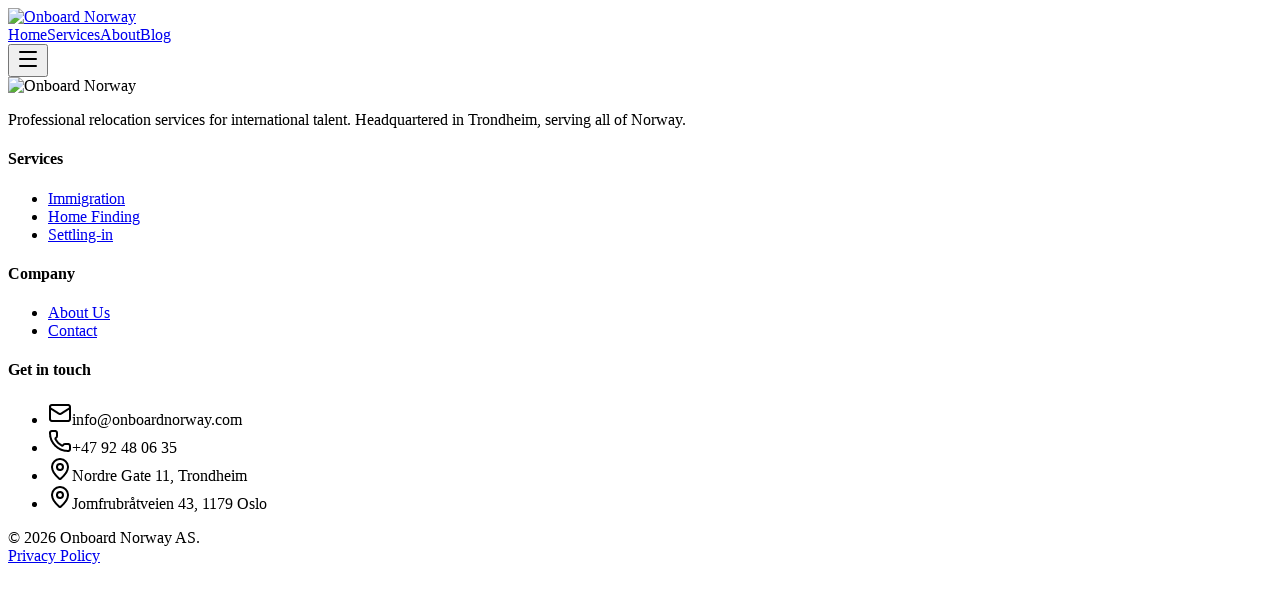

--- FILE ---
content_type: text/html; charset=utf-8
request_url: https://www.onboardnorway.com/Blog/Blog/bernstein-on-broadway
body_size: -20
content:
<!doctype html>
<html lang="en">
  <head>
    <meta charset="UTF-8" />
    <!-- CHANGE: Updated to point to your custom favicon.png in the public folder -->
    <link rel="icon" type="image/png" href="/assets/favicon-nSHtun5E.png" />
    <meta name="viewport" content="width=device-width, initial-scale=1.0" />
    
    <title>Onboard Norway</title>
    <script type="module" crossorigin src="/assets/index-CmR6Qoa8.js"></script>
    <link rel="stylesheet" crossorigin href="/assets/index-Cb9HHuWQ.css">
  </head>
  <body>
    <div id="root"></div>
  </body>
</html>

--- FILE ---
content_type: text/javascript; charset=utf-8
request_url: https://www.onboardnorway.com/assets/index-CmR6Qoa8.js
body_size: 198749
content:
(function(){const e=document.createElement("link").relList;if(e&&e.supports&&e.supports("modulepreload"))return;for(const o of document.querySelectorAll('link[rel="modulepreload"]'))r(o);new MutationObserver(o=>{for(const c of o)if(c.type==="childList")for(const h of c.addedNodes)h.tagName==="LINK"&&h.rel==="modulepreload"&&r(h)}).observe(document,{childList:!0,subtree:!0});function n(o){const c={};return o.integrity&&(c.integrity=o.integrity),o.referrerPolicy&&(c.referrerPolicy=o.referrerPolicy),o.crossOrigin==="use-credentials"?c.credentials="include":o.crossOrigin==="anonymous"?c.credentials="omit":c.credentials="same-origin",c}function r(o){if(o.ep)return;o.ep=!0;const c=n(o);fetch(o.href,c)}})();function vw(i){return i&&i.__esModule&&Object.prototype.hasOwnProperty.call(i,"default")?i.default:i}var _m={exports:{}},zl={};var u_;function mS(){if(u_)return zl;u_=1;var i=Symbol.for("react.transitional.element"),e=Symbol.for("react.fragment");function n(r,o,c){var h=null;if(c!==void 0&&(h=""+c),o.key!==void 0&&(h=""+o.key),"key"in o){c={};for(var p in o)p!=="key"&&(c[p]=o[p])}else c=o;return o=c.ref,{$$typeof:i,type:r,key:h,ref:o!==void 0?o:null,props:c}}return zl.Fragment=e,zl.jsx=n,zl.jsxs=n,zl}var h_;function pS(){return h_||(h_=1,_m.exports=mS()),_m.exports}var f=pS(),bm={exports:{}},Se={};var d_;function gS(){if(d_)return Se;d_=1;var i=Symbol.for("react.transitional.element"),e=Symbol.for("react.portal"),n=Symbol.for("react.fragment"),r=Symbol.for("react.strict_mode"),o=Symbol.for("react.profiler"),c=Symbol.for("react.consumer"),h=Symbol.for("react.context"),p=Symbol.for("react.forward_ref"),g=Symbol.for("react.suspense"),y=Symbol.for("react.memo"),w=Symbol.for("react.lazy"),x=Symbol.for("react.activity"),T=Symbol.iterator;function D(M){return M===null||typeof M!="object"?null:(M=T&&M[T]||M["@@iterator"],typeof M=="function"?M:null)}var P={isMounted:function(){return!1},enqueueForceUpdate:function(){},enqueueReplaceState:function(){},enqueueSetState:function(){}},$=Object.assign,z={};function J(M,ne,le){this.props=M,this.context=ne,this.refs=z,this.updater=le||P}J.prototype.isReactComponent={},J.prototype.setState=function(M,ne){if(typeof M!="object"&&typeof M!="function"&&M!=null)throw Error("takes an object of state variables to update or a function which returns an object of state variables.");this.updater.enqueueSetState(this,M,ne,"setState")},J.prototype.forceUpdate=function(M){this.updater.enqueueForceUpdate(this,M,"forceUpdate")};function ie(){}ie.prototype=J.prototype;function B(M,ne,le){this.props=M,this.context=ne,this.refs=z,this.updater=le||P}var re=B.prototype=new ie;re.constructor=B,$(re,J.prototype),re.isPureReactComponent=!0;var W=Array.isArray;function ue(){}var C={H:null,A:null,T:null,S:null},R=Object.prototype.hasOwnProperty;function I(M,ne,le){var de=le.ref;return{$$typeof:i,type:M,key:ne,ref:de!==void 0?de:null,props:le}}function O(M,ne){return I(M.type,ne,M.props)}function j(M){return typeof M=="object"&&M!==null&&M.$$typeof===i}function N(M){var ne={"=":"=0",":":"=2"};return"$"+M.replace(/[=:]/g,function(le){return ne[le]})}var A=/\/+/g;function me(M,ne){return typeof M=="object"&&M!==null&&M.key!=null?N(""+M.key):ne.toString(36)}function Te(M){switch(M.status){case"fulfilled":return M.value;case"rejected":throw M.reason;default:switch(typeof M.status=="string"?M.then(ue,ue):(M.status="pending",M.then(function(ne){M.status==="pending"&&(M.status="fulfilled",M.value=ne)},function(ne){M.status==="pending"&&(M.status="rejected",M.reason=ne)})),M.status){case"fulfilled":return M.value;case"rejected":throw M.reason}}throw M}function Y(M,ne,le,de,xe){var Ce=typeof M;(Ce==="undefined"||Ce==="boolean")&&(M=null);var Be=!1;if(M===null)Be=!0;else switch(Ce){case"bigint":case"string":case"number":Be=!0;break;case"object":switch(M.$$typeof){case i:case e:Be=!0;break;case w:return Be=M._init,Y(Be(M._payload),ne,le,de,xe)}}if(Be)return xe=xe(M),Be=de===""?"."+me(M,0):de,W(xe)?(le="",Be!=null&&(le=Be.replace(A,"$&/")+"/"),Y(xe,ne,le,"",function(wr){return wr})):xe!=null&&(j(xe)&&(xe=O(xe,le+(xe.key==null||M&&M.key===xe.key?"":(""+xe.key).replace(A,"$&/")+"/")+Be)),ne.push(xe)),1;Be=0;var Mt=de===""?".":de+":";if(W(M))for(var ct=0;ct<M.length;ct++)de=M[ct],Ce=Mt+me(de,ct),Be+=Y(de,ne,le,Ce,xe);else if(ct=D(M),typeof ct=="function")for(M=ct.call(M),ct=0;!(de=M.next()).done;)de=de.value,Ce=Mt+me(de,ct++),Be+=Y(de,ne,le,Ce,xe);else if(Ce==="object"){if(typeof M.then=="function")return Y(Te(M),ne,le,de,xe);throw ne=String(M),Error("Objects are not valid as a React child (found: "+(ne==="[object Object]"?"object with keys {"+Object.keys(M).join(", ")+"}":ne)+"). If you meant to render a collection of children, use an array instead.")}return Be}function se(M,ne,le){if(M==null)return M;var de=[],xe=0;return Y(M,de,"","",function(Ce){return ne.call(le,Ce,xe++)}),de}function ge(M){if(M._status===-1){var ne=M._result;ne=ne(),ne.then(function(le){(M._status===0||M._status===-1)&&(M._status=1,M._result=le)},function(le){(M._status===0||M._status===-1)&&(M._status=2,M._result=le)}),M._status===-1&&(M._status=0,M._result=ne)}if(M._status===1)return M._result.default;throw M._result}var je=typeof reportError=="function"?reportError:function(M){if(typeof window=="object"&&typeof window.ErrorEvent=="function"){var ne=new window.ErrorEvent("error",{bubbles:!0,cancelable:!0,message:typeof M=="object"&&M!==null&&typeof M.message=="string"?String(M.message):String(M),error:M});if(!window.dispatchEvent(ne))return}else if(typeof process=="object"&&typeof process.emit=="function"){process.emit("uncaughtException",M);return}console.error(M)},Me={map:se,forEach:function(M,ne,le){se(M,function(){ne.apply(this,arguments)},le)},count:function(M){var ne=0;return se(M,function(){ne++}),ne},toArray:function(M){return se(M,function(ne){return ne})||[]},only:function(M){if(!j(M))throw Error("React.Children.only expected to receive a single React element child.");return M}};return Se.Activity=x,Se.Children=Me,Se.Component=J,Se.Fragment=n,Se.Profiler=o,Se.PureComponent=B,Se.StrictMode=r,Se.Suspense=g,Se.__CLIENT_INTERNALS_DO_NOT_USE_OR_WARN_USERS_THEY_CANNOT_UPGRADE=C,Se.__COMPILER_RUNTIME={__proto__:null,c:function(M){return C.H.useMemoCache(M)}},Se.cache=function(M){return function(){return M.apply(null,arguments)}},Se.cacheSignal=function(){return null},Se.cloneElement=function(M,ne,le){if(M==null)throw Error("The argument must be a React element, but you passed "+M+".");var de=$({},M.props),xe=M.key;if(ne!=null)for(Ce in ne.key!==void 0&&(xe=""+ne.key),ne)!R.call(ne,Ce)||Ce==="key"||Ce==="__self"||Ce==="__source"||Ce==="ref"&&ne.ref===void 0||(de[Ce]=ne[Ce]);var Ce=arguments.length-2;if(Ce===1)de.children=le;else if(1<Ce){for(var Be=Array(Ce),Mt=0;Mt<Ce;Mt++)Be[Mt]=arguments[Mt+2];de.children=Be}return I(M.type,xe,de)},Se.createContext=function(M){return M={$$typeof:h,_currentValue:M,_currentValue2:M,_threadCount:0,Provider:null,Consumer:null},M.Provider=M,M.Consumer={$$typeof:c,_context:M},M},Se.createElement=function(M,ne,le){var de,xe={},Ce=null;if(ne!=null)for(de in ne.key!==void 0&&(Ce=""+ne.key),ne)R.call(ne,de)&&de!=="key"&&de!=="__self"&&de!=="__source"&&(xe[de]=ne[de]);var Be=arguments.length-2;if(Be===1)xe.children=le;else if(1<Be){for(var Mt=Array(Be),ct=0;ct<Be;ct++)Mt[ct]=arguments[ct+2];xe.children=Mt}if(M&&M.defaultProps)for(de in Be=M.defaultProps,Be)xe[de]===void 0&&(xe[de]=Be[de]);return I(M,Ce,xe)},Se.createRef=function(){return{current:null}},Se.forwardRef=function(M){return{$$typeof:p,render:M}},Se.isValidElement=j,Se.lazy=function(M){return{$$typeof:w,_payload:{_status:-1,_result:M},_init:ge}},Se.memo=function(M,ne){return{$$typeof:y,type:M,compare:ne===void 0?null:ne}},Se.startTransition=function(M){var ne=C.T,le={};C.T=le;try{var de=M(),xe=C.S;xe!==null&&xe(le,de),typeof de=="object"&&de!==null&&typeof de.then=="function"&&de.then(ue,je)}catch(Ce){je(Ce)}finally{ne!==null&&le.types!==null&&(ne.types=le.types),C.T=ne}},Se.unstable_useCacheRefresh=function(){return C.H.useCacheRefresh()},Se.use=function(M){return C.H.use(M)},Se.useActionState=function(M,ne,le){return C.H.useActionState(M,ne,le)},Se.useCallback=function(M,ne){return C.H.useCallback(M,ne)},Se.useContext=function(M){return C.H.useContext(M)},Se.useDebugValue=function(){},Se.useDeferredValue=function(M,ne){return C.H.useDeferredValue(M,ne)},Se.useEffect=function(M,ne){return C.H.useEffect(M,ne)},Se.useEffectEvent=function(M){return C.H.useEffectEvent(M)},Se.useId=function(){return C.H.useId()},Se.useImperativeHandle=function(M,ne,le){return C.H.useImperativeHandle(M,ne,le)},Se.useInsertionEffect=function(M,ne){return C.H.useInsertionEffect(M,ne)},Se.useLayoutEffect=function(M,ne){return C.H.useLayoutEffect(M,ne)},Se.useMemo=function(M,ne){return C.H.useMemo(M,ne)},Se.useOptimistic=function(M,ne){return C.H.useOptimistic(M,ne)},Se.useReducer=function(M,ne,le){return C.H.useReducer(M,ne,le)},Se.useRef=function(M){return C.H.useRef(M)},Se.useState=function(M){return C.H.useState(M)},Se.useSyncExternalStore=function(M,ne,le){return C.H.useSyncExternalStore(M,ne,le)},Se.useTransition=function(){return C.H.useTransition()},Se.version="19.2.3",Se}var f_;function kp(){return f_||(f_=1,bm.exports=gS()),bm.exports}var U=kp(),wm={exports:{}},ql={},xm={exports:{}},Tm={};var m_;function yS(){return m_||(m_=1,(function(i){function e(Y,se){var ge=Y.length;Y.push(se);e:for(;0<ge;){var je=ge-1>>>1,Me=Y[je];if(0<o(Me,se))Y[je]=se,Y[ge]=Me,ge=je;else break e}}function n(Y){return Y.length===0?null:Y[0]}function r(Y){if(Y.length===0)return null;var se=Y[0],ge=Y.pop();if(ge!==se){Y[0]=ge;e:for(var je=0,Me=Y.length,M=Me>>>1;je<M;){var ne=2*(je+1)-1,le=Y[ne],de=ne+1,xe=Y[de];if(0>o(le,ge))de<Me&&0>o(xe,le)?(Y[je]=xe,Y[de]=ge,je=de):(Y[je]=le,Y[ne]=ge,je=ne);else if(de<Me&&0>o(xe,ge))Y[je]=xe,Y[de]=ge,je=de;else break e}}return se}function o(Y,se){var ge=Y.sortIndex-se.sortIndex;return ge!==0?ge:Y.id-se.id}if(i.unstable_now=void 0,typeof performance=="object"&&typeof performance.now=="function"){var c=performance;i.unstable_now=function(){return c.now()}}else{var h=Date,p=h.now();i.unstable_now=function(){return h.now()-p}}var g=[],y=[],w=1,x=null,T=3,D=!1,P=!1,$=!1,z=!1,J=typeof setTimeout=="function"?setTimeout:null,ie=typeof clearTimeout=="function"?clearTimeout:null,B=typeof setImmediate<"u"?setImmediate:null;function re(Y){for(var se=n(y);se!==null;){if(se.callback===null)r(y);else if(se.startTime<=Y)r(y),se.sortIndex=se.expirationTime,e(g,se);else break;se=n(y)}}function W(Y){if($=!1,re(Y),!P)if(n(g)!==null)P=!0,ue||(ue=!0,N());else{var se=n(y);se!==null&&Te(W,se.startTime-Y)}}var ue=!1,C=-1,R=5,I=-1;function O(){return z?!0:!(i.unstable_now()-I<R)}function j(){if(z=!1,ue){var Y=i.unstable_now();I=Y;var se=!0;try{e:{P=!1,$&&($=!1,ie(C),C=-1),D=!0;var ge=T;try{t:{for(re(Y),x=n(g);x!==null&&!(x.expirationTime>Y&&O());){var je=x.callback;if(typeof je=="function"){x.callback=null,T=x.priorityLevel;var Me=je(x.expirationTime<=Y);if(Y=i.unstable_now(),typeof Me=="function"){x.callback=Me,re(Y),se=!0;break t}x===n(g)&&r(g),re(Y)}else r(g);x=n(g)}if(x!==null)se=!0;else{var M=n(y);M!==null&&Te(W,M.startTime-Y),se=!1}}break e}finally{x=null,T=ge,D=!1}se=void 0}}finally{se?N():ue=!1}}}var N;if(typeof B=="function")N=function(){B(j)};else if(typeof MessageChannel<"u"){var A=new MessageChannel,me=A.port2;A.port1.onmessage=j,N=function(){me.postMessage(null)}}else N=function(){J(j,0)};function Te(Y,se){C=J(function(){Y(i.unstable_now())},se)}i.unstable_IdlePriority=5,i.unstable_ImmediatePriority=1,i.unstable_LowPriority=4,i.unstable_NormalPriority=3,i.unstable_Profiling=null,i.unstable_UserBlockingPriority=2,i.unstable_cancelCallback=function(Y){Y.callback=null},i.unstable_forceFrameRate=function(Y){0>Y||125<Y?console.error("forceFrameRate takes a positive int between 0 and 125, forcing frame rates higher than 125 fps is not supported"):R=0<Y?Math.floor(1e3/Y):5},i.unstable_getCurrentPriorityLevel=function(){return T},i.unstable_next=function(Y){switch(T){case 1:case 2:case 3:var se=3;break;default:se=T}var ge=T;T=se;try{return Y()}finally{T=ge}},i.unstable_requestPaint=function(){z=!0},i.unstable_runWithPriority=function(Y,se){switch(Y){case 1:case 2:case 3:case 4:case 5:break;default:Y=3}var ge=T;T=Y;try{return se()}finally{T=ge}},i.unstable_scheduleCallback=function(Y,se,ge){var je=i.unstable_now();switch(typeof ge=="object"&&ge!==null?(ge=ge.delay,ge=typeof ge=="number"&&0<ge?je+ge:je):ge=je,Y){case 1:var Me=-1;break;case 2:Me=250;break;case 5:Me=1073741823;break;case 4:Me=1e4;break;default:Me=5e3}return Me=ge+Me,Y={id:w++,callback:se,priorityLevel:Y,startTime:ge,expirationTime:Me,sortIndex:-1},ge>je?(Y.sortIndex=ge,e(y,Y),n(g)===null&&Y===n(y)&&($?(ie(C),C=-1):$=!0,Te(W,ge-je))):(Y.sortIndex=Me,e(g,Y),P||D||(P=!0,ue||(ue=!0,N()))),Y},i.unstable_shouldYield=O,i.unstable_wrapCallback=function(Y){var se=T;return function(){var ge=T;T=se;try{return Y.apply(this,arguments)}finally{T=ge}}}})(Tm)),Tm}var p_;function vS(){return p_||(p_=1,xm.exports=yS()),xm.exports}var Em={exports:{}},Jt={};var g_;function _S(){if(g_)return Jt;g_=1;var i=kp();function e(g){var y="https://react.dev/errors/"+g;if(1<arguments.length){y+="?args[]="+encodeURIComponent(arguments[1]);for(var w=2;w<arguments.length;w++)y+="&args[]="+encodeURIComponent(arguments[w])}return"Minified React error #"+g+"; visit "+y+" for the full message or use the non-minified dev environment for full errors and additional helpful warnings."}function n(){}var r={d:{f:n,r:function(){throw Error(e(522))},D:n,C:n,L:n,m:n,X:n,S:n,M:n},p:0,findDOMNode:null},o=Symbol.for("react.portal");function c(g,y,w){var x=3<arguments.length&&arguments[3]!==void 0?arguments[3]:null;return{$$typeof:o,key:x==null?null:""+x,children:g,containerInfo:y,implementation:w}}var h=i.__CLIENT_INTERNALS_DO_NOT_USE_OR_WARN_USERS_THEY_CANNOT_UPGRADE;function p(g,y){if(g==="font")return"";if(typeof y=="string")return y==="use-credentials"?y:""}return Jt.__DOM_INTERNALS_DO_NOT_USE_OR_WARN_USERS_THEY_CANNOT_UPGRADE=r,Jt.createPortal=function(g,y){var w=2<arguments.length&&arguments[2]!==void 0?arguments[2]:null;if(!y||y.nodeType!==1&&y.nodeType!==9&&y.nodeType!==11)throw Error(e(299));return c(g,y,null,w)},Jt.flushSync=function(g){var y=h.T,w=r.p;try{if(h.T=null,r.p=2,g)return g()}finally{h.T=y,r.p=w,r.d.f()}},Jt.preconnect=function(g,y){typeof g=="string"&&(y?(y=y.crossOrigin,y=typeof y=="string"?y==="use-credentials"?y:"":void 0):y=null,r.d.C(g,y))},Jt.prefetchDNS=function(g){typeof g=="string"&&r.d.D(g)},Jt.preinit=function(g,y){if(typeof g=="string"&&y&&typeof y.as=="string"){var w=y.as,x=p(w,y.crossOrigin),T=typeof y.integrity=="string"?y.integrity:void 0,D=typeof y.fetchPriority=="string"?y.fetchPriority:void 0;w==="style"?r.d.S(g,typeof y.precedence=="string"?y.precedence:void 0,{crossOrigin:x,integrity:T,fetchPriority:D}):w==="script"&&r.d.X(g,{crossOrigin:x,integrity:T,fetchPriority:D,nonce:typeof y.nonce=="string"?y.nonce:void 0})}},Jt.preinitModule=function(g,y){if(typeof g=="string")if(typeof y=="object"&&y!==null){if(y.as==null||y.as==="script"){var w=p(y.as,y.crossOrigin);r.d.M(g,{crossOrigin:w,integrity:typeof y.integrity=="string"?y.integrity:void 0,nonce:typeof y.nonce=="string"?y.nonce:void 0})}}else y==null&&r.d.M(g)},Jt.preload=function(g,y){if(typeof g=="string"&&typeof y=="object"&&y!==null&&typeof y.as=="string"){var w=y.as,x=p(w,y.crossOrigin);r.d.L(g,w,{crossOrigin:x,integrity:typeof y.integrity=="string"?y.integrity:void 0,nonce:typeof y.nonce=="string"?y.nonce:void 0,type:typeof y.type=="string"?y.type:void 0,fetchPriority:typeof y.fetchPriority=="string"?y.fetchPriority:void 0,referrerPolicy:typeof y.referrerPolicy=="string"?y.referrerPolicy:void 0,imageSrcSet:typeof y.imageSrcSet=="string"?y.imageSrcSet:void 0,imageSizes:typeof y.imageSizes=="string"?y.imageSizes:void 0,media:typeof y.media=="string"?y.media:void 0})}},Jt.preloadModule=function(g,y){if(typeof g=="string")if(y){var w=p(y.as,y.crossOrigin);r.d.m(g,{as:typeof y.as=="string"&&y.as!=="script"?y.as:void 0,crossOrigin:w,integrity:typeof y.integrity=="string"?y.integrity:void 0})}else r.d.m(g)},Jt.requestFormReset=function(g){r.d.r(g)},Jt.unstable_batchedUpdates=function(g,y){return g(y)},Jt.useFormState=function(g,y,w){return h.H.useFormState(g,y,w)},Jt.useFormStatus=function(){return h.H.useHostTransitionStatus()},Jt.version="19.2.3",Jt}var y_;function bS(){if(y_)return Em.exports;y_=1;function i(){if(!(typeof __REACT_DEVTOOLS_GLOBAL_HOOK__>"u"||typeof __REACT_DEVTOOLS_GLOBAL_HOOK__.checkDCE!="function"))try{__REACT_DEVTOOLS_GLOBAL_HOOK__.checkDCE(i)}catch(e){console.error(e)}}return i(),Em.exports=_S(),Em.exports}var v_;function wS(){if(v_)return ql;v_=1;var i=vS(),e=kp(),n=bS();function r(t){var a="https://react.dev/errors/"+t;if(1<arguments.length){a+="?args[]="+encodeURIComponent(arguments[1]);for(var s=2;s<arguments.length;s++)a+="&args[]="+encodeURIComponent(arguments[s])}return"Minified React error #"+t+"; visit "+a+" for the full message or use the non-minified dev environment for full errors and additional helpful warnings."}function o(t){return!(!t||t.nodeType!==1&&t.nodeType!==9&&t.nodeType!==11)}function c(t){var a=t,s=t;if(t.alternate)for(;a.return;)a=a.return;else{t=a;do a=t,(a.flags&4098)!==0&&(s=a.return),t=a.return;while(t)}return a.tag===3?s:null}function h(t){if(t.tag===13){var a=t.memoizedState;if(a===null&&(t=t.alternate,t!==null&&(a=t.memoizedState)),a!==null)return a.dehydrated}return null}function p(t){if(t.tag===31){var a=t.memoizedState;if(a===null&&(t=t.alternate,t!==null&&(a=t.memoizedState)),a!==null)return a.dehydrated}return null}function g(t){if(c(t)!==t)throw Error(r(188))}function y(t){var a=t.alternate;if(!a){if(a=c(t),a===null)throw Error(r(188));return a!==t?null:t}for(var s=t,l=a;;){var d=s.return;if(d===null)break;var m=d.alternate;if(m===null){if(l=d.return,l!==null){s=l;continue}break}if(d.child===m.child){for(m=d.child;m;){if(m===s)return g(d),t;if(m===l)return g(d),a;m=m.sibling}throw Error(r(188))}if(s.return!==l.return)s=d,l=m;else{for(var _=!1,E=d.child;E;){if(E===s){_=!0,s=d,l=m;break}if(E===l){_=!0,l=d,s=m;break}E=E.sibling}if(!_){for(E=m.child;E;){if(E===s){_=!0,s=m,l=d;break}if(E===l){_=!0,l=m,s=d;break}E=E.sibling}if(!_)throw Error(r(189))}}if(s.alternate!==l)throw Error(r(190))}if(s.tag!==3)throw Error(r(188));return s.stateNode.current===s?t:a}function w(t){var a=t.tag;if(a===5||a===26||a===27||a===6)return t;for(t=t.child;t!==null;){if(a=w(t),a!==null)return a;t=t.sibling}return null}var x=Object.assign,T=Symbol.for("react.element"),D=Symbol.for("react.transitional.element"),P=Symbol.for("react.portal"),$=Symbol.for("react.fragment"),z=Symbol.for("react.strict_mode"),J=Symbol.for("react.profiler"),ie=Symbol.for("react.consumer"),B=Symbol.for("react.context"),re=Symbol.for("react.forward_ref"),W=Symbol.for("react.suspense"),ue=Symbol.for("react.suspense_list"),C=Symbol.for("react.memo"),R=Symbol.for("react.lazy"),I=Symbol.for("react.activity"),O=Symbol.for("react.memo_cache_sentinel"),j=Symbol.iterator;function N(t){return t===null||typeof t!="object"?null:(t=j&&t[j]||t["@@iterator"],typeof t=="function"?t:null)}var A=Symbol.for("react.client.reference");function me(t){if(t==null)return null;if(typeof t=="function")return t.$$typeof===A?null:t.displayName||t.name||null;if(typeof t=="string")return t;switch(t){case $:return"Fragment";case J:return"Profiler";case z:return"StrictMode";case W:return"Suspense";case ue:return"SuspenseList";case I:return"Activity"}if(typeof t=="object")switch(t.$$typeof){case P:return"Portal";case B:return t.displayName||"Context";case ie:return(t._context.displayName||"Context")+".Consumer";case re:var a=t.render;return t=t.displayName,t||(t=a.displayName||a.name||"",t=t!==""?"ForwardRef("+t+")":"ForwardRef"),t;case C:return a=t.displayName||null,a!==null?a:me(t.type)||"Memo";case R:a=t._payload,t=t._init;try{return me(t(a))}catch{}}return null}var Te=Array.isArray,Y=e.__CLIENT_INTERNALS_DO_NOT_USE_OR_WARN_USERS_THEY_CANNOT_UPGRADE,se=n.__DOM_INTERNALS_DO_NOT_USE_OR_WARN_USERS_THEY_CANNOT_UPGRADE,ge={pending:!1,data:null,method:null,action:null},je=[],Me=-1;function M(t){return{current:t}}function ne(t){0>Me||(t.current=je[Me],je[Me]=null,Me--)}function le(t,a){Me++,je[Me]=t.current,t.current=a}var de=M(null),xe=M(null),Ce=M(null),Be=M(null);function Mt(t,a){switch(le(Ce,a),le(xe,t),le(de,null),a.nodeType){case 9:case 11:t=(t=a.documentElement)&&(t=t.namespaceURI)?D0(t):0;break;default:if(t=a.tagName,a=a.namespaceURI)a=D0(a),t=O0(a,t);else switch(t){case"svg":t=1;break;case"math":t=2;break;default:t=0}}ne(de),le(de,t)}function ct(){ne(de),ne(xe),ne(Ce)}function wr(t){t.memoizedState!==null&&le(Be,t);var a=de.current,s=O0(a,t.type);a!==s&&(le(xe,t),le(de,s))}function ms(t){xe.current===t&&(ne(de),ne(xe)),Be.current===t&&(ne(Be),Vl._currentValue=ge)}var ps,gs;function ga(t){if(ps===void 0)try{throw Error()}catch(s){var a=s.stack.trim().match(/\n( *(at )?)/);ps=a&&a[1]||"",gs=-1<s.stack.indexOf(`
    at`)?" (<anonymous>)":-1<s.stack.indexOf("@")?"@unknown:0:0":""}return`
`+ps+t+gs}var Vo=!1;function xr(t,a){if(!t||Vo)return"";Vo=!0;var s=Error.prepareStackTrace;Error.prepareStackTrace=void 0;try{var l={DetermineComponentFrameRoot:function(){try{if(a){var te=function(){throw Error()};if(Object.defineProperty(te.prototype,"props",{set:function(){throw Error()}}),typeof Reflect=="object"&&Reflect.construct){try{Reflect.construct(te,[])}catch(Q){var G=Q}Reflect.construct(t,[],te)}else{try{te.call()}catch(Q){G=Q}t.call(te.prototype)}}else{try{throw Error()}catch(Q){G=Q}(te=t())&&typeof te.catch=="function"&&te.catch(function(){})}}catch(Q){if(Q&&G&&typeof Q.stack=="string")return[Q.stack,G.stack]}return[null,null]}};l.DetermineComponentFrameRoot.displayName="DetermineComponentFrameRoot";var d=Object.getOwnPropertyDescriptor(l.DetermineComponentFrameRoot,"name");d&&d.configurable&&Object.defineProperty(l.DetermineComponentFrameRoot,"name",{value:"DetermineComponentFrameRoot"});var m=l.DetermineComponentFrameRoot(),_=m[0],E=m[1];if(_&&E){var k=_.split(`
`),F=E.split(`
`);for(d=l=0;l<k.length&&!k[l].includes("DetermineComponentFrameRoot");)l++;for(;d<F.length&&!F[d].includes("DetermineComponentFrameRoot");)d++;if(l===k.length||d===F.length)for(l=k.length-1,d=F.length-1;1<=l&&0<=d&&k[l]!==F[d];)d--;for(;1<=l&&0<=d;l--,d--)if(k[l]!==F[d]){if(l!==1||d!==1)do if(l--,d--,0>d||k[l]!==F[d]){var X=`
`+k[l].replace(" at new "," at ");return t.displayName&&X.includes("<anonymous>")&&(X=X.replace("<anonymous>",t.displayName)),X}while(1<=l&&0<=d);break}}}finally{Vo=!1,Error.prepareStackTrace=s}return(s=t?t.displayName||t.name:"")?ga(s):""}function Po(t,a){switch(t.tag){case 26:case 27:case 5:return ga(t.type);case 16:return ga("Lazy");case 13:return t.child!==a&&a!==null?ga("Suspense Fallback"):ga("Suspense");case 19:return ga("SuspenseList");case 0:case 15:return xr(t.type,!1);case 11:return xr(t.type.render,!1);case 1:return xr(t.type,!0);case 31:return ga("Activity");default:return""}}function Lo(t){try{var a="",s=null;do a+=Po(t,s),s=t,t=t.return;while(t);return a}catch(l){return`
Error generating stack: `+l.message+`
`+l.stack}}var xt=Object.prototype.hasOwnProperty,Vt=i.unstable_scheduleCallback,Ti=i.unstable_cancelCallback,bd=i.unstable_shouldYield,Sc=i.unstable_requestPaint,an=i.unstable_now,Tr=i.unstable_getCurrentPriorityLevel,Uo=i.unstable_ImmediatePriority,zo=i.unstable_UserBlockingPriority,Ei=i.unstable_NormalPriority,wd=i.unstable_LowPriority,Ac=i.unstable_IdlePriority,Nc=i.log,Rc=i.unstable_setDisableYieldValue,Qn=null,Ht=null;function jn(t){if(typeof Nc=="function"&&Rc(t),Ht&&typeof Ht.setStrictMode=="function")try{Ht.setStrictMode(Qn,t)}catch{}}var gt=Math.clz32?Math.clz32:Ic,Cc=Math.log,ys=Math.LN2;function Ic(t){return t>>>=0,t===0?32:31-(Cc(t)/ys|0)|0}var ya=256,Er=262144,Tt=4194304;function va(t){var a=t&42;if(a!==0)return a;switch(t&-t){case 1:return 1;case 2:return 2;case 4:return 4;case 8:return 8;case 16:return 16;case 32:return 32;case 64:return 64;case 128:return 128;case 256:case 512:case 1024:case 2048:case 4096:case 8192:case 16384:case 32768:case 65536:case 131072:return t&261888;case 262144:case 524288:case 1048576:case 2097152:return t&3932160;case 4194304:case 8388608:case 16777216:case 33554432:return t&62914560;case 67108864:return 67108864;case 134217728:return 134217728;case 268435456:return 268435456;case 536870912:return 536870912;case 1073741824:return 0;default:return t}}function _a(t,a,s){var l=t.pendingLanes;if(l===0)return 0;var d=0,m=t.suspendedLanes,_=t.pingedLanes;t=t.warmLanes;var E=l&134217727;return E!==0?(l=E&~m,l!==0?d=va(l):(_&=E,_!==0?d=va(_):s||(s=E&~t,s!==0&&(d=va(s))))):(E=l&~m,E!==0?d=va(E):_!==0?d=va(_):s||(s=l&~t,s!==0&&(d=va(s)))),d===0?0:a!==0&&a!==d&&(a&m)===0&&(m=d&-d,s=a&-a,m>=s||m===32&&(s&4194048)!==0)?a:d}function Wn(t,a){return(t.pendingLanes&~(t.suspendedLanes&~t.pingedLanes)&a)===0}function xd(t,a){switch(t){case 1:case 2:case 4:case 8:case 64:return a+250;case 16:case 32:case 128:case 256:case 512:case 1024:case 2048:case 4096:case 8192:case 16384:case 32768:case 65536:case 131072:case 262144:case 524288:case 1048576:case 2097152:return a+5e3;case 4194304:case 8388608:case 16777216:case 33554432:return-1;case 67108864:case 134217728:case 268435456:case 536870912:case 1073741824:return-1;default:return-1}}function kc(){var t=Tt;return Tt<<=1,(Tt&62914560)===0&&(Tt=4194304),t}function ba(t){for(var a=[],s=0;31>s;s++)a.push(t);return a}function Sr(t,a){t.pendingLanes|=a,a!==268435456&&(t.suspendedLanes=0,t.pingedLanes=0,t.warmLanes=0)}function Td(t,a,s,l,d,m){var _=t.pendingLanes;t.pendingLanes=s,t.suspendedLanes=0,t.pingedLanes=0,t.warmLanes=0,t.expiredLanes&=s,t.entangledLanes&=s,t.errorRecoveryDisabledLanes&=s,t.shellSuspendCounter=0;var E=t.entanglements,k=t.expirationTimes,F=t.hiddenUpdates;for(s=_&~s;0<s;){var X=31-gt(s),te=1<<X;E[X]=0,k[X]=-1;var G=F[X];if(G!==null)for(F[X]=null,X=0;X<G.length;X++){var Q=G[X];Q!==null&&(Q.lane&=-536870913)}s&=~te}l!==0&&Ar(t,l,0),m!==0&&d===0&&t.tag!==0&&(t.suspendedLanes|=m&~(_&~a))}function Ar(t,a,s){t.pendingLanes|=a,t.suspendedLanes&=~a;var l=31-gt(a);t.entangledLanes|=a,t.entanglements[l]=t.entanglements[l]|1073741824|s&261930}function qo(t,a){var s=t.entangledLanes|=a;for(t=t.entanglements;s;){var l=31-gt(s),d=1<<l;d&a|t[l]&a&&(t[l]|=a),s&=~d}}function Bo(t,a){var s=a&-a;return s=(s&42)!==0?1:Nr(s),(s&(t.suspendedLanes|a))!==0?0:s}function Nr(t){switch(t){case 2:t=1;break;case 8:t=4;break;case 32:t=16;break;case 256:case 512:case 1024:case 2048:case 4096:case 8192:case 16384:case 32768:case 65536:case 131072:case 262144:case 524288:case 1048576:case 2097152:case 4194304:case 8388608:case 16777216:case 33554432:t=128;break;case 268435456:t=134217728;break;default:t=0}return t}function Ka(t){return t&=-t,2<t?8<t?(t&134217727)!==0?32:268435456:8:2}function jc(){var t=se.p;return t!==0?t:(t=window.event,t===void 0?32:a_(t.type))}function Xn(t,a){var s=se.p;try{return se.p=t,a()}finally{se.p=s}}var Jn=Math.random().toString(36).slice(2),Et="__reactFiber$"+Jn,Ut="__reactProps$"+Jn,wa="__reactContainer$"+Jn,vs="__reactEvents$"+Jn,Ed="__reactListeners$"+Jn,Dc="__reactHandles$"+Jn,Oc="__reactResources$"+Jn,xa="__reactMarker$"+Jn;function _s(t){delete t[Et],delete t[Ut],delete t[vs],delete t[Ed],delete t[Dc]}function Ta(t){var a=t[Et];if(a)return a;for(var s=t.parentNode;s;){if(a=s[wa]||s[Et]){if(s=a.alternate,a.child!==null||s!==null&&s.child!==null)for(t=q0(t);t!==null;){if(s=t[Et])return s;t=q0(t)}return a}t=s,s=t.parentNode}return null}function Dn(t){if(t=t[Et]||t[wa]){var a=t.tag;if(a===5||a===6||a===13||a===31||a===26||a===27||a===3)return t}return null}function bn(t){var a=t.tag;if(a===5||a===26||a===27||a===6)return t.stateNode;throw Error(r(33))}function Ea(t){var a=t[Oc];return a||(a=t[Oc]={hoistableStyles:new Map,hoistableScripts:new Map}),a}function St(t){t[xa]=!0}var Ho=new Set,Fo={};function Sa(t,a){Aa(t,a),Aa(t+"Capture",a)}function Aa(t,a){for(Fo[t]=a,t=0;t<a.length;t++)Ho.add(a[t])}var Go=RegExp("^[:A-Z_a-z\\u00C0-\\u00D6\\u00D8-\\u00F6\\u00F8-\\u02FF\\u0370-\\u037D\\u037F-\\u1FFF\\u200C-\\u200D\\u2070-\\u218F\\u2C00-\\u2FEF\\u3001-\\uD7FF\\uF900-\\uFDCF\\uFDF0-\\uFFFD][:A-Z_a-z\\u00C0-\\u00D6\\u00D8-\\u00F6\\u00F8-\\u02FF\\u0370-\\u037D\\u037F-\\u1FFF\\u200C-\\u200D\\u2070-\\u218F\\u2C00-\\u2FEF\\u3001-\\uD7FF\\uF900-\\uFDCF\\uFDF0-\\uFFFD\\-.0-9\\u00B7\\u0300-\\u036F\\u203F-\\u2040]*$"),$o={},Ko={};function Mc(t){return xt.call(Ko,t)?!0:xt.call($o,t)?!1:Go.test(t)?Ko[t]=!0:($o[t]=!0,!1)}function bs(t,a,s){if(Mc(a))if(s===null)t.removeAttribute(a);else{switch(typeof s){case"undefined":case"function":case"symbol":t.removeAttribute(a);return;case"boolean":var l=a.toLowerCase().slice(0,5);if(l!=="data-"&&l!=="aria-"){t.removeAttribute(a);return}}t.setAttribute(a,""+s)}}function wn(t,a,s){if(s===null)t.removeAttribute(a);else{switch(typeof s){case"undefined":case"function":case"symbol":case"boolean":t.removeAttribute(a);return}t.setAttribute(a,""+s)}}function At(t,a,s,l){if(l===null)t.removeAttribute(s);else{switch(typeof l){case"undefined":case"function":case"symbol":case"boolean":t.removeAttribute(s);return}t.setAttributeNS(a,s,""+l)}}function zt(t){switch(typeof t){case"bigint":case"boolean":case"number":case"string":case"undefined":return t;case"object":return t;default:return""}}function Si(t){var a=t.type;return(t=t.nodeName)&&t.toLowerCase()==="input"&&(a==="checkbox"||a==="radio")}function Yo(t,a,s){var l=Object.getOwnPropertyDescriptor(t.constructor.prototype,a);if(!t.hasOwnProperty(a)&&typeof l<"u"&&typeof l.get=="function"&&typeof l.set=="function"){var d=l.get,m=l.set;return Object.defineProperty(t,a,{configurable:!0,get:function(){return d.call(this)},set:function(_){s=""+_,m.call(this,_)}}),Object.defineProperty(t,a,{enumerable:l.enumerable}),{getValue:function(){return s},setValue:function(_){s=""+_},stopTracking:function(){t._valueTracker=null,delete t[a]}}}}function We(t){if(!t._valueTracker){var a=Si(t)?"checked":"value";t._valueTracker=Yo(t,a,""+t[a])}}function Rr(t){if(!t)return!1;var a=t._valueTracker;if(!a)return!0;var s=a.getValue(),l="";return t&&(l=Si(t)?t.checked?"true":"false":t.value),t=l,t!==s?(a.setValue(t),!0):!1}function Na(t){if(t=t||(typeof document<"u"?document:void 0),typeof t>"u")return null;try{return t.activeElement||t.body}catch{return t.body}}var Cr=/[\n"\\]/g;function un(t){return t.replace(Cr,function(a){return"\\"+a.charCodeAt(0).toString(16)+" "})}function ws(t,a,s,l,d,m,_,E){t.name="",_!=null&&typeof _!="function"&&typeof _!="symbol"&&typeof _!="boolean"?t.type=_:t.removeAttribute("type"),a!=null?_==="number"?(a===0&&t.value===""||t.value!=a)&&(t.value=""+zt(a)):t.value!==""+zt(a)&&(t.value=""+zt(a)):_!=="submit"&&_!=="reset"||t.removeAttribute("value"),a!=null?Qo(t,_,zt(a)):s!=null?Qo(t,_,zt(s)):l!=null&&t.removeAttribute("value"),d==null&&m!=null&&(t.defaultChecked=!!m),d!=null&&(t.checked=d&&typeof d!="function"&&typeof d!="symbol"),E!=null&&typeof E!="function"&&typeof E!="symbol"&&typeof E!="boolean"?t.name=""+zt(E):t.removeAttribute("name")}function Vc(t,a,s,l,d,m,_,E){if(m!=null&&typeof m!="function"&&typeof m!="symbol"&&typeof m!="boolean"&&(t.type=m),a!=null||s!=null){if(!(m!=="submit"&&m!=="reset"||a!=null)){We(t);return}s=s!=null?""+zt(s):"",a=a!=null?""+zt(a):s,E||a===t.value||(t.value=a),t.defaultValue=a}l=l??d,l=typeof l!="function"&&typeof l!="symbol"&&!!l,t.checked=E?t.checked:!!l,t.defaultChecked=!!l,_!=null&&typeof _!="function"&&typeof _!="symbol"&&typeof _!="boolean"&&(t.name=_),We(t)}function Qo(t,a,s){a==="number"&&Na(t.ownerDocument)===t||t.defaultValue===""+s||(t.defaultValue=""+s)}function Ai(t,a,s,l){if(t=t.options,a){a={};for(var d=0;d<s.length;d++)a["$"+s[d]]=!0;for(s=0;s<t.length;s++)d=a.hasOwnProperty("$"+t[s].value),t[s].selected!==d&&(t[s].selected=d),d&&l&&(t[s].defaultSelected=!0)}else{for(s=""+zt(s),a=null,d=0;d<t.length;d++){if(t[d].value===s){t[d].selected=!0,l&&(t[d].defaultSelected=!0);return}a!==null||t[d].disabled||(a=t[d])}a!==null&&(a.selected=!0)}}function Pc(t,a,s){if(a!=null&&(a=""+zt(a),a!==t.value&&(t.value=a),s==null)){t.defaultValue!==a&&(t.defaultValue=a);return}t.defaultValue=s!=null?""+zt(s):""}function Ni(t,a,s,l){if(a==null){if(l!=null){if(s!=null)throw Error(r(92));if(Te(l)){if(1<l.length)throw Error(r(93));l=l[0]}s=l}s==null&&(s=""),a=s}s=zt(a),t.defaultValue=s,l=t.textContent,l===s&&l!==""&&l!==null&&(t.value=l),We(t)}function hn(t,a){if(a){var s=t.firstChild;if(s&&s===t.lastChild&&s.nodeType===3){s.nodeValue=a;return}}t.textContent=a}var Lc=new Set("animationIterationCount aspectRatio borderImageOutset borderImageSlice borderImageWidth boxFlex boxFlexGroup boxOrdinalGroup columnCount columns flex flexGrow flexPositive flexShrink flexNegative flexOrder gridArea gridRow gridRowEnd gridRowSpan gridRowStart gridColumn gridColumnEnd gridColumnSpan gridColumnStart fontWeight lineClamp lineHeight opacity order orphans scale tabSize widows zIndex zoom fillOpacity floodOpacity stopOpacity strokeDasharray strokeDashoffset strokeMiterlimit strokeOpacity strokeWidth MozAnimationIterationCount MozBoxFlex MozBoxFlexGroup MozLineClamp msAnimationIterationCount msFlex msZoom msFlexGrow msFlexNegative msFlexOrder msFlexPositive msFlexShrink msGridColumn msGridColumnSpan msGridRow msGridRowSpan WebkitAnimationIterationCount WebkitBoxFlex WebKitBoxFlexGroup WebkitBoxOrdinalGroup WebkitColumnCount WebkitColumns WebkitFlex WebkitFlexGrow WebkitFlexPositive WebkitFlexShrink WebkitLineClamp".split(" "));function Wo(t,a,s){var l=a.indexOf("--")===0;s==null||typeof s=="boolean"||s===""?l?t.setProperty(a,""):a==="float"?t.cssFloat="":t[a]="":l?t.setProperty(a,s):typeof s!="number"||s===0||Lc.has(a)?a==="float"?t.cssFloat=s:t[a]=(""+s).trim():t[a]=s+"px"}function Xo(t,a,s){if(a!=null&&typeof a!="object")throw Error(r(62));if(t=t.style,s!=null){for(var l in s)!s.hasOwnProperty(l)||a!=null&&a.hasOwnProperty(l)||(l.indexOf("--")===0?t.setProperty(l,""):l==="float"?t.cssFloat="":t[l]="");for(var d in a)l=a[d],a.hasOwnProperty(d)&&s[d]!==l&&Wo(t,d,l)}else for(var m in a)a.hasOwnProperty(m)&&Wo(t,m,a[m])}function xs(t){if(t.indexOf("-")===-1)return!1;switch(t){case"annotation-xml":case"color-profile":case"font-face":case"font-face-src":case"font-face-uri":case"font-face-format":case"font-face-name":case"missing-glyph":return!1;default:return!0}}var Uc=new Map([["acceptCharset","accept-charset"],["htmlFor","for"],["httpEquiv","http-equiv"],["crossOrigin","crossorigin"],["accentHeight","accent-height"],["alignmentBaseline","alignment-baseline"],["arabicForm","arabic-form"],["baselineShift","baseline-shift"],["capHeight","cap-height"],["clipPath","clip-path"],["clipRule","clip-rule"],["colorInterpolation","color-interpolation"],["colorInterpolationFilters","color-interpolation-filters"],["colorProfile","color-profile"],["colorRendering","color-rendering"],["dominantBaseline","dominant-baseline"],["enableBackground","enable-background"],["fillOpacity","fill-opacity"],["fillRule","fill-rule"],["floodColor","flood-color"],["floodOpacity","flood-opacity"],["fontFamily","font-family"],["fontSize","font-size"],["fontSizeAdjust","font-size-adjust"],["fontStretch","font-stretch"],["fontStyle","font-style"],["fontVariant","font-variant"],["fontWeight","font-weight"],["glyphName","glyph-name"],["glyphOrientationHorizontal","glyph-orientation-horizontal"],["glyphOrientationVertical","glyph-orientation-vertical"],["horizAdvX","horiz-adv-x"],["horizOriginX","horiz-origin-x"],["imageRendering","image-rendering"],["letterSpacing","letter-spacing"],["lightingColor","lighting-color"],["markerEnd","marker-end"],["markerMid","marker-mid"],["markerStart","marker-start"],["overlinePosition","overline-position"],["overlineThickness","overline-thickness"],["paintOrder","paint-order"],["panose-1","panose-1"],["pointerEvents","pointer-events"],["renderingIntent","rendering-intent"],["shapeRendering","shape-rendering"],["stopColor","stop-color"],["stopOpacity","stop-opacity"],["strikethroughPosition","strikethrough-position"],["strikethroughThickness","strikethrough-thickness"],["strokeDasharray","stroke-dasharray"],["strokeDashoffset","stroke-dashoffset"],["strokeLinecap","stroke-linecap"],["strokeLinejoin","stroke-linejoin"],["strokeMiterlimit","stroke-miterlimit"],["strokeOpacity","stroke-opacity"],["strokeWidth","stroke-width"],["textAnchor","text-anchor"],["textDecoration","text-decoration"],["textRendering","text-rendering"],["transformOrigin","transform-origin"],["underlinePosition","underline-position"],["underlineThickness","underline-thickness"],["unicodeBidi","unicode-bidi"],["unicodeRange","unicode-range"],["unitsPerEm","units-per-em"],["vAlphabetic","v-alphabetic"],["vHanging","v-hanging"],["vIdeographic","v-ideographic"],["vMathematical","v-mathematical"],["vectorEffect","vector-effect"],["vertAdvY","vert-adv-y"],["vertOriginX","vert-origin-x"],["vertOriginY","vert-origin-y"],["wordSpacing","word-spacing"],["writingMode","writing-mode"],["xmlnsXlink","xmlns:xlink"],["xHeight","x-height"]]),Ri=/^[\u0000-\u001F ]*j[\r\n\t]*a[\r\n\t]*v[\r\n\t]*a[\r\n\t]*s[\r\n\t]*c[\r\n\t]*r[\r\n\t]*i[\r\n\t]*p[\r\n\t]*t[\r\n\t]*:/i;function Ts(t){return Ri.test(""+t)?"javascript:throw new Error('React has blocked a javascript: URL as a security precaution.')":t}function Zn(){}var Jo=null;function On(t){return t=t.target||t.srcElement||window,t.correspondingUseElement&&(t=t.correspondingUseElement),t.nodeType===3?t.parentNode:t}var Ci=null,Ra=null;function Ir(t){var a=Dn(t);if(a&&(t=a.stateNode)){var s=t[Ut]||null;e:switch(t=a.stateNode,a.type){case"input":if(ws(t,s.value,s.defaultValue,s.defaultValue,s.checked,s.defaultChecked,s.type,s.name),a=s.name,s.type==="radio"&&a!=null){for(s=t;s.parentNode;)s=s.parentNode;for(s=s.querySelectorAll('input[name="'+un(""+a)+'"][type="radio"]'),a=0;a<s.length;a++){var l=s[a];if(l!==t&&l.form===t.form){var d=l[Ut]||null;if(!d)throw Error(r(90));ws(l,d.value,d.defaultValue,d.defaultValue,d.checked,d.defaultChecked,d.type,d.name)}}for(a=0;a<s.length;a++)l=s[a],l.form===t.form&&Rr(l)}break e;case"textarea":Pc(t,s.value,s.defaultValue);break e;case"select":a=s.value,a!=null&&Ai(t,!!s.multiple,a,!1)}}}var Es=!1;function Ii(t,a,s){if(Es)return t(a,s);Es=!0;try{var l=t(a);return l}finally{if(Es=!1,(Ci!==null||Ra!==null)&&(ju(),Ci&&(a=Ci,t=Ra,Ra=Ci=null,Ir(a),t)))for(a=0;a<t.length;a++)Ir(t[a])}}function ea(t,a){var s=t.stateNode;if(s===null)return null;var l=s[Ut]||null;if(l===null)return null;s=l[a];e:switch(a){case"onClick":case"onClickCapture":case"onDoubleClick":case"onDoubleClickCapture":case"onMouseDown":case"onMouseDownCapture":case"onMouseMove":case"onMouseMoveCapture":case"onMouseUp":case"onMouseUpCapture":case"onMouseEnter":(l=!l.disabled)||(t=t.type,l=!(t==="button"||t==="input"||t==="select"||t==="textarea")),t=!l;break e;default:t=!1}if(t)return null;if(s&&typeof s!="function")throw Error(r(231,a,typeof s));return s}var Mn=!(typeof window>"u"||typeof window.document>"u"||typeof window.document.createElement>"u"),kr=!1;if(Mn)try{var Ze={};Object.defineProperty(Ze,"passive",{get:function(){kr=!0}}),window.addEventListener("test",Ze,Ze),window.removeEventListener("test",Ze,Ze)}catch{kr=!1}var Ca=null,Zo=null,jr=null;function el(){if(jr)return jr;var t,a=Zo,s=a.length,l,d="value"in Ca?Ca.value:Ca.textContent,m=d.length;for(t=0;t<s&&a[t]===d[t];t++);var _=s-t;for(l=1;l<=_&&a[s-l]===d[m-l];l++);return jr=d.slice(t,1<l?1-l:void 0)}function Dr(t){var a=t.keyCode;return"charCode"in t?(t=t.charCode,t===0&&a===13&&(t=13)):t=a,t===10&&(t=13),32<=t||t===13?t:0}function Ya(){return!0}function ta(){return!1}function Ft(t){function a(s,l,d,m,_){this._reactName=s,this._targetInst=d,this.type=l,this.nativeEvent=m,this.target=_,this.currentTarget=null;for(var E in t)t.hasOwnProperty(E)&&(s=t[E],this[E]=s?s(m):m[E]);return this.isDefaultPrevented=(m.defaultPrevented!=null?m.defaultPrevented:m.returnValue===!1)?Ya:ta,this.isPropagationStopped=ta,this}return x(a.prototype,{preventDefault:function(){this.defaultPrevented=!0;var s=this.nativeEvent;s&&(s.preventDefault?s.preventDefault():typeof s.returnValue!="unknown"&&(s.returnValue=!1),this.isDefaultPrevented=Ya)},stopPropagation:function(){var s=this.nativeEvent;s&&(s.stopPropagation?s.stopPropagation():typeof s.cancelBubble!="unknown"&&(s.cancelBubble=!0),this.isPropagationStopped=Ya)},persist:function(){},isPersistent:Ya}),a}var Qa={eventPhase:0,bubbles:0,cancelable:0,timeStamp:function(t){return t.timeStamp||Date.now()},defaultPrevented:0,isTrusted:0},Ia=Ft(Qa),ki=x({},Qa,{view:0,detail:0}),tl=Ft(ki),ji,Ss,ka,As=x({},ki,{screenX:0,screenY:0,clientX:0,clientY:0,pageX:0,pageY:0,ctrlKey:0,shiftKey:0,altKey:0,metaKey:0,getModifierState:Di,button:0,buttons:0,relatedTarget:function(t){return t.relatedTarget===void 0?t.fromElement===t.srcElement?t.toElement:t.fromElement:t.relatedTarget},movementX:function(t){return"movementX"in t?t.movementX:(t!==ka&&(ka&&t.type==="mousemove"?(ji=t.screenX-ka.screenX,Ss=t.screenY-ka.screenY):Ss=ji=0,ka=t),ji)},movementY:function(t){return"movementY"in t?t.movementY:Ss}}),nl=Ft(As),Or=x({},As,{dataTransfer:0}),zc=Ft(Or),qc=x({},ki,{relatedTarget:0}),Mr=Ft(qc),al=x({},Qa,{animationName:0,elapsedTime:0,pseudoElement:0}),Bc=Ft(al),Ns=x({},Qa,{clipboardData:function(t){return"clipboardData"in t?t.clipboardData:window.clipboardData}}),Hc=Ft(Ns),Fc=x({},Qa,{data:0}),ja=Ft(Fc),Gc={Esc:"Escape",Spacebar:" ",Left:"ArrowLeft",Up:"ArrowUp",Right:"ArrowRight",Down:"ArrowDown",Del:"Delete",Win:"OS",Menu:"ContextMenu",Apps:"ContextMenu",Scroll:"ScrollLock",MozPrintableKey:"Unidentified"},$c={8:"Backspace",9:"Tab",12:"Clear",13:"Enter",16:"Shift",17:"Control",18:"Alt",19:"Pause",20:"CapsLock",27:"Escape",32:" ",33:"PageUp",34:"PageDown",35:"End",36:"Home",37:"ArrowLeft",38:"ArrowUp",39:"ArrowRight",40:"ArrowDown",45:"Insert",46:"Delete",112:"F1",113:"F2",114:"F3",115:"F4",116:"F5",117:"F6",118:"F7",119:"F8",120:"F9",121:"F10",122:"F11",123:"F12",144:"NumLock",145:"ScrollLock",224:"Meta"},Kc={Alt:"altKey",Control:"ctrlKey",Meta:"metaKey",Shift:"shiftKey"};function Yc(t){var a=this.nativeEvent;return a.getModifierState?a.getModifierState(t):(t=Kc[t])?!!a[t]:!1}function Di(){return Yc}var rn=x({},ki,{key:function(t){if(t.key){var a=Gc[t.key]||t.key;if(a!=="Unidentified")return a}return t.type==="keypress"?(t=Dr(t),t===13?"Enter":String.fromCharCode(t)):t.type==="keydown"||t.type==="keyup"?$c[t.keyCode]||"Unidentified":""},code:0,location:0,ctrlKey:0,shiftKey:0,altKey:0,metaKey:0,repeat:0,locale:0,getModifierState:Di,charCode:function(t){return t.type==="keypress"?Dr(t):0},keyCode:function(t){return t.type==="keydown"||t.type==="keyup"?t.keyCode:0},which:function(t){return t.type==="keypress"?Dr(t):t.type==="keydown"||t.type==="keyup"?t.keyCode:0}}),Qc=Ft(rn),Wc=x({},As,{pointerId:0,width:0,height:0,pressure:0,tangentialPressure:0,tiltX:0,tiltY:0,twist:0,pointerType:0,isPrimary:0}),Wa=Ft(Wc),u=x({},ki,{touches:0,targetTouches:0,changedTouches:0,altKey:0,metaKey:0,ctrlKey:0,shiftKey:0,getModifierState:Di}),v=Ft(u),b=x({},Qa,{propertyName:0,elapsedTime:0,pseudoElement:0}),S=Ft(b),q=x({},As,{deltaX:function(t){return"deltaX"in t?t.deltaX:"wheelDeltaX"in t?-t.wheelDeltaX:0},deltaY:function(t){return"deltaY"in t?t.deltaY:"wheelDeltaY"in t?-t.wheelDeltaY:"wheelDelta"in t?-t.wheelDelta:0},deltaZ:0,deltaMode:0}),K=Ft(q),oe=x({},Qa,{newState:0,oldState:0}),Ne=Ft(oe),yt=[9,13,27,32],$e=Mn&&"CompositionEvent"in window,ut=null;Mn&&"documentMode"in document&&(ut=document.documentMode);var Vn=Mn&&"TextEvent"in window&&!ut,Da=Mn&&(!$e||ut&&8<ut&&11>=ut),na=" ",aa=!1;function Vr(t,a){switch(t){case"keyup":return yt.indexOf(a.keyCode)!==-1;case"keydown":return a.keyCode!==229;case"keypress":case"mousedown":case"focusout":return!0;default:return!1}}function Rs(t){return t=t.detail,typeof t=="object"&&"data"in t?t.data:null}var Cs=!1;function LT(t,a){switch(t){case"compositionend":return Rs(a);case"keypress":return a.which!==32?null:(aa=!0,na);case"textInput":return t=a.data,t===na&&aa?null:t;default:return null}}function UT(t,a){if(Cs)return t==="compositionend"||!$e&&Vr(t,a)?(t=el(),jr=Zo=Ca=null,Cs=!1,t):null;switch(t){case"paste":return null;case"keypress":if(!(a.ctrlKey||a.altKey||a.metaKey)||a.ctrlKey&&a.altKey){if(a.char&&1<a.char.length)return a.char;if(a.which)return String.fromCharCode(a.which)}return null;case"compositionend":return Da&&a.locale!=="ko"?null:a.data;default:return null}}var zT={color:!0,date:!0,datetime:!0,"datetime-local":!0,email:!0,month:!0,number:!0,password:!0,range:!0,search:!0,tel:!0,text:!0,time:!0,url:!0,week:!0};function Fg(t){var a=t&&t.nodeName&&t.nodeName.toLowerCase();return a==="input"?!!zT[t.type]:a==="textarea"}function Gg(t,a,s,l){Ci?Ra?Ra.push(l):Ra=[l]:Ci=l,a=Uu(a,"onChange"),0<a.length&&(s=new Ia("onChange","change",null,s,l),t.push({event:s,listeners:a}))}var il=null,rl=null;function qT(t){N0(t,0)}function Xc(t){var a=bn(t);if(Rr(a))return t}function $g(t,a){if(t==="change")return a}var Kg=!1;if(Mn){var Sd;if(Mn){var Ad="oninput"in document;if(!Ad){var Yg=document.createElement("div");Yg.setAttribute("oninput","return;"),Ad=typeof Yg.oninput=="function"}Sd=Ad}else Sd=!1;Kg=Sd&&(!document.documentMode||9<document.documentMode)}function Qg(){il&&(il.detachEvent("onpropertychange",Wg),rl=il=null)}function Wg(t){if(t.propertyName==="value"&&Xc(rl)){var a=[];Gg(a,rl,t,On(t)),Ii(qT,a)}}function BT(t,a,s){t==="focusin"?(Qg(),il=a,rl=s,il.attachEvent("onpropertychange",Wg)):t==="focusout"&&Qg()}function HT(t){if(t==="selectionchange"||t==="keyup"||t==="keydown")return Xc(rl)}function FT(t,a){if(t==="click")return Xc(a)}function GT(t,a){if(t==="input"||t==="change")return Xc(a)}function $T(t,a){return t===a&&(t!==0||1/t===1/a)||t!==t&&a!==a}var xn=typeof Object.is=="function"?Object.is:$T;function sl(t,a){if(xn(t,a))return!0;if(typeof t!="object"||t===null||typeof a!="object"||a===null)return!1;var s=Object.keys(t),l=Object.keys(a);if(s.length!==l.length)return!1;for(l=0;l<s.length;l++){var d=s[l];if(!xt.call(a,d)||!xn(t[d],a[d]))return!1}return!0}function Xg(t){for(;t&&t.firstChild;)t=t.firstChild;return t}function Jg(t,a){var s=Xg(t);t=0;for(var l;s;){if(s.nodeType===3){if(l=t+s.textContent.length,t<=a&&l>=a)return{node:s,offset:a-t};t=l}e:{for(;s;){if(s.nextSibling){s=s.nextSibling;break e}s=s.parentNode}s=void 0}s=Xg(s)}}function Zg(t,a){return t&&a?t===a?!0:t&&t.nodeType===3?!1:a&&a.nodeType===3?Zg(t,a.parentNode):"contains"in t?t.contains(a):t.compareDocumentPosition?!!(t.compareDocumentPosition(a)&16):!1:!1}function ey(t){t=t!=null&&t.ownerDocument!=null&&t.ownerDocument.defaultView!=null?t.ownerDocument.defaultView:window;for(var a=Na(t.document);a instanceof t.HTMLIFrameElement;){try{var s=typeof a.contentWindow.location.href=="string"}catch{s=!1}if(s)t=a.contentWindow;else break;a=Na(t.document)}return a}function Nd(t){var a=t&&t.nodeName&&t.nodeName.toLowerCase();return a&&(a==="input"&&(t.type==="text"||t.type==="search"||t.type==="tel"||t.type==="url"||t.type==="password")||a==="textarea"||t.contentEditable==="true")}var KT=Mn&&"documentMode"in document&&11>=document.documentMode,Is=null,Rd=null,ol=null,Cd=!1;function ty(t,a,s){var l=s.window===s?s.document:s.nodeType===9?s:s.ownerDocument;Cd||Is==null||Is!==Na(l)||(l=Is,"selectionStart"in l&&Nd(l)?l={start:l.selectionStart,end:l.selectionEnd}:(l=(l.ownerDocument&&l.ownerDocument.defaultView||window).getSelection(),l={anchorNode:l.anchorNode,anchorOffset:l.anchorOffset,focusNode:l.focusNode,focusOffset:l.focusOffset}),ol&&sl(ol,l)||(ol=l,l=Uu(Rd,"onSelect"),0<l.length&&(a=new Ia("onSelect","select",null,a,s),t.push({event:a,listeners:l}),a.target=Is)))}function Pr(t,a){var s={};return s[t.toLowerCase()]=a.toLowerCase(),s["Webkit"+t]="webkit"+a,s["Moz"+t]="moz"+a,s}var ks={animationend:Pr("Animation","AnimationEnd"),animationiteration:Pr("Animation","AnimationIteration"),animationstart:Pr("Animation","AnimationStart"),transitionrun:Pr("Transition","TransitionRun"),transitionstart:Pr("Transition","TransitionStart"),transitioncancel:Pr("Transition","TransitionCancel"),transitionend:Pr("Transition","TransitionEnd")},Id={},ny={};Mn&&(ny=document.createElement("div").style,"AnimationEvent"in window||(delete ks.animationend.animation,delete ks.animationiteration.animation,delete ks.animationstart.animation),"TransitionEvent"in window||delete ks.transitionend.transition);function Lr(t){if(Id[t])return Id[t];if(!ks[t])return t;var a=ks[t],s;for(s in a)if(a.hasOwnProperty(s)&&s in ny)return Id[t]=a[s];return t}var ay=Lr("animationend"),iy=Lr("animationiteration"),ry=Lr("animationstart"),YT=Lr("transitionrun"),QT=Lr("transitionstart"),WT=Lr("transitioncancel"),sy=Lr("transitionend"),oy=new Map,kd="abort auxClick beforeToggle cancel canPlay canPlayThrough click close contextMenu copy cut drag dragEnd dragEnter dragExit dragLeave dragOver dragStart drop durationChange emptied encrypted ended error gotPointerCapture input invalid keyDown keyPress keyUp load loadedData loadedMetadata loadStart lostPointerCapture mouseDown mouseMove mouseOut mouseOver mouseUp paste pause play playing pointerCancel pointerDown pointerMove pointerOut pointerOver pointerUp progress rateChange reset resize seeked seeking stalled submit suspend timeUpdate touchCancel touchEnd touchStart volumeChange scroll toggle touchMove waiting wheel".split(" ");kd.push("scrollEnd");function ia(t,a){oy.set(t,a),Sa(a,[t])}var Jc=typeof reportError=="function"?reportError:function(t){if(typeof window=="object"&&typeof window.ErrorEvent=="function"){var a=new window.ErrorEvent("error",{bubbles:!0,cancelable:!0,message:typeof t=="object"&&t!==null&&typeof t.message=="string"?String(t.message):String(t),error:t});if(!window.dispatchEvent(a))return}else if(typeof process=="object"&&typeof process.emit=="function"){process.emit("uncaughtException",t);return}console.error(t)},Pn=[],js=0,jd=0;function Zc(){for(var t=js,a=jd=js=0;a<t;){var s=Pn[a];Pn[a++]=null;var l=Pn[a];Pn[a++]=null;var d=Pn[a];Pn[a++]=null;var m=Pn[a];if(Pn[a++]=null,l!==null&&d!==null){var _=l.pending;_===null?d.next=d:(d.next=_.next,_.next=d),l.pending=d}m!==0&&ly(s,d,m)}}function eu(t,a,s,l){Pn[js++]=t,Pn[js++]=a,Pn[js++]=s,Pn[js++]=l,jd|=l,t.lanes|=l,t=t.alternate,t!==null&&(t.lanes|=l)}function Dd(t,a,s,l){return eu(t,a,s,l),tu(t)}function Ur(t,a){return eu(t,null,null,a),tu(t)}function ly(t,a,s){t.lanes|=s;var l=t.alternate;l!==null&&(l.lanes|=s);for(var d=!1,m=t.return;m!==null;)m.childLanes|=s,l=m.alternate,l!==null&&(l.childLanes|=s),m.tag===22&&(t=m.stateNode,t===null||t._visibility&1||(d=!0)),t=m,m=m.return;return t.tag===3?(m=t.stateNode,d&&a!==null&&(d=31-gt(s),t=m.hiddenUpdates,l=t[d],l===null?t[d]=[a]:l.push(a),a.lane=s|536870912),m):null}function tu(t){if(50<Cl)throw Cl=0,Hf=null,Error(r(185));for(var a=t.return;a!==null;)t=a,a=t.return;return t.tag===3?t.stateNode:null}var Ds={};function XT(t,a,s,l){this.tag=t,this.key=s,this.sibling=this.child=this.return=this.stateNode=this.type=this.elementType=null,this.index=0,this.refCleanup=this.ref=null,this.pendingProps=a,this.dependencies=this.memoizedState=this.updateQueue=this.memoizedProps=null,this.mode=l,this.subtreeFlags=this.flags=0,this.deletions=null,this.childLanes=this.lanes=0,this.alternate=null}function Tn(t,a,s,l){return new XT(t,a,s,l)}function Od(t){return t=t.prototype,!(!t||!t.isReactComponent)}function Xa(t,a){var s=t.alternate;return s===null?(s=Tn(t.tag,a,t.key,t.mode),s.elementType=t.elementType,s.type=t.type,s.stateNode=t.stateNode,s.alternate=t,t.alternate=s):(s.pendingProps=a,s.type=t.type,s.flags=0,s.subtreeFlags=0,s.deletions=null),s.flags=t.flags&65011712,s.childLanes=t.childLanes,s.lanes=t.lanes,s.child=t.child,s.memoizedProps=t.memoizedProps,s.memoizedState=t.memoizedState,s.updateQueue=t.updateQueue,a=t.dependencies,s.dependencies=a===null?null:{lanes:a.lanes,firstContext:a.firstContext},s.sibling=t.sibling,s.index=t.index,s.ref=t.ref,s.refCleanup=t.refCleanup,s}function cy(t,a){t.flags&=65011714;var s=t.alternate;return s===null?(t.childLanes=0,t.lanes=a,t.child=null,t.subtreeFlags=0,t.memoizedProps=null,t.memoizedState=null,t.updateQueue=null,t.dependencies=null,t.stateNode=null):(t.childLanes=s.childLanes,t.lanes=s.lanes,t.child=s.child,t.subtreeFlags=0,t.deletions=null,t.memoizedProps=s.memoizedProps,t.memoizedState=s.memoizedState,t.updateQueue=s.updateQueue,t.type=s.type,a=s.dependencies,t.dependencies=a===null?null:{lanes:a.lanes,firstContext:a.firstContext}),t}function nu(t,a,s,l,d,m){var _=0;if(l=t,typeof t=="function")Od(t)&&(_=1);else if(typeof t=="string")_=nS(t,s,de.current)?26:t==="html"||t==="head"||t==="body"?27:5;else e:switch(t){case I:return t=Tn(31,s,a,d),t.elementType=I,t.lanes=m,t;case $:return zr(s.children,d,m,a);case z:_=8,d|=24;break;case J:return t=Tn(12,s,a,d|2),t.elementType=J,t.lanes=m,t;case W:return t=Tn(13,s,a,d),t.elementType=W,t.lanes=m,t;case ue:return t=Tn(19,s,a,d),t.elementType=ue,t.lanes=m,t;default:if(typeof t=="object"&&t!==null)switch(t.$$typeof){case B:_=10;break e;case ie:_=9;break e;case re:_=11;break e;case C:_=14;break e;case R:_=16,l=null;break e}_=29,s=Error(r(130,t===null?"null":typeof t,"")),l=null}return a=Tn(_,s,a,d),a.elementType=t,a.type=l,a.lanes=m,a}function zr(t,a,s,l){return t=Tn(7,t,l,a),t.lanes=s,t}function Md(t,a,s){return t=Tn(6,t,null,a),t.lanes=s,t}function uy(t){var a=Tn(18,null,null,0);return a.stateNode=t,a}function Vd(t,a,s){return a=Tn(4,t.children!==null?t.children:[],t.key,a),a.lanes=s,a.stateNode={containerInfo:t.containerInfo,pendingChildren:null,implementation:t.implementation},a}var hy=new WeakMap;function Ln(t,a){if(typeof t=="object"&&t!==null){var s=hy.get(t);return s!==void 0?s:(a={value:t,source:a,stack:Lo(a)},hy.set(t,a),a)}return{value:t,source:a,stack:Lo(a)}}var Os=[],Ms=0,au=null,ll=0,Un=[],zn=0,Oi=null,Oa=1,Ma="";function Ja(t,a){Os[Ms++]=ll,Os[Ms++]=au,au=t,ll=a}function dy(t,a,s){Un[zn++]=Oa,Un[zn++]=Ma,Un[zn++]=Oi,Oi=t;var l=Oa;t=Ma;var d=32-gt(l)-1;l&=~(1<<d),s+=1;var m=32-gt(a)+d;if(30<m){var _=d-d%5;m=(l&(1<<_)-1).toString(32),l>>=_,d-=_,Oa=1<<32-gt(a)+d|s<<d|l,Ma=m+t}else Oa=1<<m|s<<d|l,Ma=t}function Pd(t){t.return!==null&&(Ja(t,1),dy(t,1,0))}function Ld(t){for(;t===au;)au=Os[--Ms],Os[Ms]=null,ll=Os[--Ms],Os[Ms]=null;for(;t===Oi;)Oi=Un[--zn],Un[zn]=null,Ma=Un[--zn],Un[zn]=null,Oa=Un[--zn],Un[zn]=null}function fy(t,a){Un[zn++]=Oa,Un[zn++]=Ma,Un[zn++]=Oi,Oa=a.id,Ma=a.overflow,Oi=t}var Gt=null,ot=null,qe=!1,Mi=null,qn=!1,Ud=Error(r(519));function Vi(t){var a=Error(r(418,1<arguments.length&&arguments[1]!==void 0&&arguments[1]?"text":"HTML",""));throw cl(Ln(a,t)),Ud}function my(t){var a=t.stateNode,s=t.type,l=t.memoizedProps;switch(a[Et]=t,a[Ut]=l,s){case"dialog":Oe("cancel",a),Oe("close",a);break;case"iframe":case"object":case"embed":Oe("load",a);break;case"video":case"audio":for(s=0;s<kl.length;s++)Oe(kl[s],a);break;case"source":Oe("error",a);break;case"img":case"image":case"link":Oe("error",a),Oe("load",a);break;case"details":Oe("toggle",a);break;case"input":Oe("invalid",a),Vc(a,l.value,l.defaultValue,l.checked,l.defaultChecked,l.type,l.name,!0);break;case"select":Oe("invalid",a);break;case"textarea":Oe("invalid",a),Ni(a,l.value,l.defaultValue,l.children)}s=l.children,typeof s!="string"&&typeof s!="number"&&typeof s!="bigint"||a.textContent===""+s||l.suppressHydrationWarning===!0||k0(a.textContent,s)?(l.popover!=null&&(Oe("beforetoggle",a),Oe("toggle",a)),l.onScroll!=null&&Oe("scroll",a),l.onScrollEnd!=null&&Oe("scrollend",a),l.onClick!=null&&(a.onclick=Zn),a=!0):a=!1,a||Vi(t,!0)}function py(t){for(Gt=t.return;Gt;)switch(Gt.tag){case 5:case 31:case 13:qn=!1;return;case 27:case 3:qn=!0;return;default:Gt=Gt.return}}function Vs(t){if(t!==Gt)return!1;if(!qe)return py(t),qe=!0,!1;var a=t.tag,s;if((s=a!==3&&a!==27)&&((s=a===5)&&(s=t.type,s=!(s!=="form"&&s!=="button")||im(t.type,t.memoizedProps)),s=!s),s&&ot&&Vi(t),py(t),a===13){if(t=t.memoizedState,t=t!==null?t.dehydrated:null,!t)throw Error(r(317));ot=z0(t)}else if(a===31){if(t=t.memoizedState,t=t!==null?t.dehydrated:null,!t)throw Error(r(317));ot=z0(t)}else a===27?(a=ot,Wi(t.type)?(t=cm,cm=null,ot=t):ot=a):ot=Gt?Hn(t.stateNode.nextSibling):null;return!0}function qr(){ot=Gt=null,qe=!1}function zd(){var t=Mi;return t!==null&&(pn===null?pn=t:pn.push.apply(pn,t),Mi=null),t}function cl(t){Mi===null?Mi=[t]:Mi.push(t)}var qd=M(null),Br=null,Za=null;function Pi(t,a,s){le(qd,a._currentValue),a._currentValue=s}function ei(t){t._currentValue=qd.current,ne(qd)}function Bd(t,a,s){for(;t!==null;){var l=t.alternate;if((t.childLanes&a)!==a?(t.childLanes|=a,l!==null&&(l.childLanes|=a)):l!==null&&(l.childLanes&a)!==a&&(l.childLanes|=a),t===s)break;t=t.return}}function Hd(t,a,s,l){var d=t.child;for(d!==null&&(d.return=t);d!==null;){var m=d.dependencies;if(m!==null){var _=d.child;m=m.firstContext;e:for(;m!==null;){var E=m;m=d;for(var k=0;k<a.length;k++)if(E.context===a[k]){m.lanes|=s,E=m.alternate,E!==null&&(E.lanes|=s),Bd(m.return,s,t),l||(_=null);break e}m=E.next}}else if(d.tag===18){if(_=d.return,_===null)throw Error(r(341));_.lanes|=s,m=_.alternate,m!==null&&(m.lanes|=s),Bd(_,s,t),_=null}else _=d.child;if(_!==null)_.return=d;else for(_=d;_!==null;){if(_===t){_=null;break}if(d=_.sibling,d!==null){d.return=_.return,_=d;break}_=_.return}d=_}}function Ps(t,a,s,l){t=null;for(var d=a,m=!1;d!==null;){if(!m){if((d.flags&524288)!==0)m=!0;else if((d.flags&262144)!==0)break}if(d.tag===10){var _=d.alternate;if(_===null)throw Error(r(387));if(_=_.memoizedProps,_!==null){var E=d.type;xn(d.pendingProps.value,_.value)||(t!==null?t.push(E):t=[E])}}else if(d===Be.current){if(_=d.alternate,_===null)throw Error(r(387));_.memoizedState.memoizedState!==d.memoizedState.memoizedState&&(t!==null?t.push(Vl):t=[Vl])}d=d.return}t!==null&&Hd(a,t,s,l),a.flags|=262144}function iu(t){for(t=t.firstContext;t!==null;){if(!xn(t.context._currentValue,t.memoizedValue))return!0;t=t.next}return!1}function Hr(t){Br=t,Za=null,t=t.dependencies,t!==null&&(t.firstContext=null)}function $t(t){return gy(Br,t)}function ru(t,a){return Br===null&&Hr(t),gy(t,a)}function gy(t,a){var s=a._currentValue;if(a={context:a,memoizedValue:s,next:null},Za===null){if(t===null)throw Error(r(308));Za=a,t.dependencies={lanes:0,firstContext:a},t.flags|=524288}else Za=Za.next=a;return s}var JT=typeof AbortController<"u"?AbortController:function(){var t=[],a=this.signal={aborted:!1,addEventListener:function(s,l){t.push(l)}};this.abort=function(){a.aborted=!0,t.forEach(function(s){return s()})}},ZT=i.unstable_scheduleCallback,eE=i.unstable_NormalPriority,Nt={$$typeof:B,Consumer:null,Provider:null,_currentValue:null,_currentValue2:null,_threadCount:0};function Fd(){return{controller:new JT,data:new Map,refCount:0}}function ul(t){t.refCount--,t.refCount===0&&ZT(eE,function(){t.controller.abort()})}var hl=null,Gd=0,Ls=0,Us=null;function tE(t,a){if(hl===null){var s=hl=[];Gd=0,Ls=Qf(),Us={status:"pending",value:void 0,then:function(l){s.push(l)}}}return Gd++,a.then(yy,yy),a}function yy(){if(--Gd===0&&hl!==null){Us!==null&&(Us.status="fulfilled");var t=hl;hl=null,Ls=0,Us=null;for(var a=0;a<t.length;a++)(0,t[a])()}}function nE(t,a){var s=[],l={status:"pending",value:null,reason:null,then:function(d){s.push(d)}};return t.then(function(){l.status="fulfilled",l.value=a;for(var d=0;d<s.length;d++)(0,s[d])(a)},function(d){for(l.status="rejected",l.reason=d,d=0;d<s.length;d++)(0,s[d])(void 0)}),l}var vy=Y.S;Y.S=function(t,a){t0=an(),typeof a=="object"&&a!==null&&typeof a.then=="function"&&tE(t,a),vy!==null&&vy(t,a)};var Fr=M(null);function $d(){var t=Fr.current;return t!==null?t:it.pooledCache}function su(t,a){a===null?le(Fr,Fr.current):le(Fr,a.pool)}function _y(){var t=$d();return t===null?null:{parent:Nt._currentValue,pool:t}}var zs=Error(r(460)),Kd=Error(r(474)),ou=Error(r(542)),lu={then:function(){}};function by(t){return t=t.status,t==="fulfilled"||t==="rejected"}function wy(t,a,s){switch(s=t[s],s===void 0?t.push(a):s!==a&&(a.then(Zn,Zn),a=s),a.status){case"fulfilled":return a.value;case"rejected":throw t=a.reason,Ty(t),t;default:if(typeof a.status=="string")a.then(Zn,Zn);else{if(t=it,t!==null&&100<t.shellSuspendCounter)throw Error(r(482));t=a,t.status="pending",t.then(function(l){if(a.status==="pending"){var d=a;d.status="fulfilled",d.value=l}},function(l){if(a.status==="pending"){var d=a;d.status="rejected",d.reason=l}})}switch(a.status){case"fulfilled":return a.value;case"rejected":throw t=a.reason,Ty(t),t}throw $r=a,zs}}function Gr(t){try{var a=t._init;return a(t._payload)}catch(s){throw s!==null&&typeof s=="object"&&typeof s.then=="function"?($r=s,zs):s}}var $r=null;function xy(){if($r===null)throw Error(r(459));var t=$r;return $r=null,t}function Ty(t){if(t===zs||t===ou)throw Error(r(483))}var qs=null,dl=0;function cu(t){var a=dl;return dl+=1,qs===null&&(qs=[]),wy(qs,t,a)}function fl(t,a){a=a.props.ref,t.ref=a!==void 0?a:null}function uu(t,a){throw a.$$typeof===T?Error(r(525)):(t=Object.prototype.toString.call(a),Error(r(31,t==="[object Object]"?"object with keys {"+Object.keys(a).join(", ")+"}":t)))}function Ey(t){function a(L,V){if(t){var H=L.deletions;H===null?(L.deletions=[V],L.flags|=16):H.push(V)}}function s(L,V){if(!t)return null;for(;V!==null;)a(L,V),V=V.sibling;return null}function l(L){for(var V=new Map;L!==null;)L.key!==null?V.set(L.key,L):V.set(L.index,L),L=L.sibling;return V}function d(L,V){return L=Xa(L,V),L.index=0,L.sibling=null,L}function m(L,V,H){return L.index=H,t?(H=L.alternate,H!==null?(H=H.index,H<V?(L.flags|=67108866,V):H):(L.flags|=67108866,V)):(L.flags|=1048576,V)}function _(L){return t&&L.alternate===null&&(L.flags|=67108866),L}function E(L,V,H,Z){return V===null||V.tag!==6?(V=Md(H,L.mode,Z),V.return=L,V):(V=d(V,H),V.return=L,V)}function k(L,V,H,Z){var ye=H.type;return ye===$?X(L,V,H.props.children,Z,H.key):V!==null&&(V.elementType===ye||typeof ye=="object"&&ye!==null&&ye.$$typeof===R&&Gr(ye)===V.type)?(V=d(V,H.props),fl(V,H),V.return=L,V):(V=nu(H.type,H.key,H.props,null,L.mode,Z),fl(V,H),V.return=L,V)}function F(L,V,H,Z){return V===null||V.tag!==4||V.stateNode.containerInfo!==H.containerInfo||V.stateNode.implementation!==H.implementation?(V=Vd(H,L.mode,Z),V.return=L,V):(V=d(V,H.children||[]),V.return=L,V)}function X(L,V,H,Z,ye){return V===null||V.tag!==7?(V=zr(H,L.mode,Z,ye),V.return=L,V):(V=d(V,H),V.return=L,V)}function te(L,V,H){if(typeof V=="string"&&V!==""||typeof V=="number"||typeof V=="bigint")return V=Md(""+V,L.mode,H),V.return=L,V;if(typeof V=="object"&&V!==null){switch(V.$$typeof){case D:return H=nu(V.type,V.key,V.props,null,L.mode,H),fl(H,V),H.return=L,H;case P:return V=Vd(V,L.mode,H),V.return=L,V;case R:return V=Gr(V),te(L,V,H)}if(Te(V)||N(V))return V=zr(V,L.mode,H,null),V.return=L,V;if(typeof V.then=="function")return te(L,cu(V),H);if(V.$$typeof===B)return te(L,ru(L,V),H);uu(L,V)}return null}function G(L,V,H,Z){var ye=V!==null?V.key:null;if(typeof H=="string"&&H!==""||typeof H=="number"||typeof H=="bigint")return ye!==null?null:E(L,V,""+H,Z);if(typeof H=="object"&&H!==null){switch(H.$$typeof){case D:return H.key===ye?k(L,V,H,Z):null;case P:return H.key===ye?F(L,V,H,Z):null;case R:return H=Gr(H),G(L,V,H,Z)}if(Te(H)||N(H))return ye!==null?null:X(L,V,H,Z,null);if(typeof H.then=="function")return G(L,V,cu(H),Z);if(H.$$typeof===B)return G(L,V,ru(L,H),Z);uu(L,H)}return null}function Q(L,V,H,Z,ye){if(typeof Z=="string"&&Z!==""||typeof Z=="number"||typeof Z=="bigint")return L=L.get(H)||null,E(V,L,""+Z,ye);if(typeof Z=="object"&&Z!==null){switch(Z.$$typeof){case D:return L=L.get(Z.key===null?H:Z.key)||null,k(V,L,Z,ye);case P:return L=L.get(Z.key===null?H:Z.key)||null,F(V,L,Z,ye);case R:return Z=Gr(Z),Q(L,V,H,Z,ye)}if(Te(Z)||N(Z))return L=L.get(H)||null,X(V,L,Z,ye,null);if(typeof Z.then=="function")return Q(L,V,H,cu(Z),ye);if(Z.$$typeof===B)return Q(L,V,H,ru(V,Z),ye);uu(V,Z)}return null}function fe(L,V,H,Z){for(var ye=null,Fe=null,pe=V,Ie=V=0,Pe=null;pe!==null&&Ie<H.length;Ie++){pe.index>Ie?(Pe=pe,pe=null):Pe=pe.sibling;var Ge=G(L,pe,H[Ie],Z);if(Ge===null){pe===null&&(pe=Pe);break}t&&pe&&Ge.alternate===null&&a(L,pe),V=m(Ge,V,Ie),Fe===null?ye=Ge:Fe.sibling=Ge,Fe=Ge,pe=Pe}if(Ie===H.length)return s(L,pe),qe&&Ja(L,Ie),ye;if(pe===null){for(;Ie<H.length;Ie++)pe=te(L,H[Ie],Z),pe!==null&&(V=m(pe,V,Ie),Fe===null?ye=pe:Fe.sibling=pe,Fe=pe);return qe&&Ja(L,Ie),ye}for(pe=l(pe);Ie<H.length;Ie++)Pe=Q(pe,L,Ie,H[Ie],Z),Pe!==null&&(t&&Pe.alternate!==null&&pe.delete(Pe.key===null?Ie:Pe.key),V=m(Pe,V,Ie),Fe===null?ye=Pe:Fe.sibling=Pe,Fe=Pe);return t&&pe.forEach(function(tr){return a(L,tr)}),qe&&Ja(L,Ie),ye}function _e(L,V,H,Z){if(H==null)throw Error(r(151));for(var ye=null,Fe=null,pe=V,Ie=V=0,Pe=null,Ge=H.next();pe!==null&&!Ge.done;Ie++,Ge=H.next()){pe.index>Ie?(Pe=pe,pe=null):Pe=pe.sibling;var tr=G(L,pe,Ge.value,Z);if(tr===null){pe===null&&(pe=Pe);break}t&&pe&&tr.alternate===null&&a(L,pe),V=m(tr,V,Ie),Fe===null?ye=tr:Fe.sibling=tr,Fe=tr,pe=Pe}if(Ge.done)return s(L,pe),qe&&Ja(L,Ie),ye;if(pe===null){for(;!Ge.done;Ie++,Ge=H.next())Ge=te(L,Ge.value,Z),Ge!==null&&(V=m(Ge,V,Ie),Fe===null?ye=Ge:Fe.sibling=Ge,Fe=Ge);return qe&&Ja(L,Ie),ye}for(pe=l(pe);!Ge.done;Ie++,Ge=H.next())Ge=Q(pe,L,Ie,Ge.value,Z),Ge!==null&&(t&&Ge.alternate!==null&&pe.delete(Ge.key===null?Ie:Ge.key),V=m(Ge,V,Ie),Fe===null?ye=Ge:Fe.sibling=Ge,Fe=Ge);return t&&pe.forEach(function(fS){return a(L,fS)}),qe&&Ja(L,Ie),ye}function nt(L,V,H,Z){if(typeof H=="object"&&H!==null&&H.type===$&&H.key===null&&(H=H.props.children),typeof H=="object"&&H!==null){switch(H.$$typeof){case D:e:{for(var ye=H.key;V!==null;){if(V.key===ye){if(ye=H.type,ye===$){if(V.tag===7){s(L,V.sibling),Z=d(V,H.props.children),Z.return=L,L=Z;break e}}else if(V.elementType===ye||typeof ye=="object"&&ye!==null&&ye.$$typeof===R&&Gr(ye)===V.type){s(L,V.sibling),Z=d(V,H.props),fl(Z,H),Z.return=L,L=Z;break e}s(L,V);break}else a(L,V);V=V.sibling}H.type===$?(Z=zr(H.props.children,L.mode,Z,H.key),Z.return=L,L=Z):(Z=nu(H.type,H.key,H.props,null,L.mode,Z),fl(Z,H),Z.return=L,L=Z)}return _(L);case P:e:{for(ye=H.key;V!==null;){if(V.key===ye)if(V.tag===4&&V.stateNode.containerInfo===H.containerInfo&&V.stateNode.implementation===H.implementation){s(L,V.sibling),Z=d(V,H.children||[]),Z.return=L,L=Z;break e}else{s(L,V);break}else a(L,V);V=V.sibling}Z=Vd(H,L.mode,Z),Z.return=L,L=Z}return _(L);case R:return H=Gr(H),nt(L,V,H,Z)}if(Te(H))return fe(L,V,H,Z);if(N(H)){if(ye=N(H),typeof ye!="function")throw Error(r(150));return H=ye.call(H),_e(L,V,H,Z)}if(typeof H.then=="function")return nt(L,V,cu(H),Z);if(H.$$typeof===B)return nt(L,V,ru(L,H),Z);uu(L,H)}return typeof H=="string"&&H!==""||typeof H=="number"||typeof H=="bigint"?(H=""+H,V!==null&&V.tag===6?(s(L,V.sibling),Z=d(V,H),Z.return=L,L=Z):(s(L,V),Z=Md(H,L.mode,Z),Z.return=L,L=Z),_(L)):s(L,V)}return function(L,V,H,Z){try{dl=0;var ye=nt(L,V,H,Z);return qs=null,ye}catch(pe){if(pe===zs||pe===ou)throw pe;var Fe=Tn(29,pe,null,L.mode);return Fe.lanes=Z,Fe.return=L,Fe}}}var Kr=Ey(!0),Sy=Ey(!1),Li=!1;function Yd(t){t.updateQueue={baseState:t.memoizedState,firstBaseUpdate:null,lastBaseUpdate:null,shared:{pending:null,lanes:0,hiddenCallbacks:null},callbacks:null}}function Qd(t,a){t=t.updateQueue,a.updateQueue===t&&(a.updateQueue={baseState:t.baseState,firstBaseUpdate:t.firstBaseUpdate,lastBaseUpdate:t.lastBaseUpdate,shared:t.shared,callbacks:null})}function Ui(t){return{lane:t,tag:0,payload:null,callback:null,next:null}}function zi(t,a,s){var l=t.updateQueue;if(l===null)return null;if(l=l.shared,(Ke&2)!==0){var d=l.pending;return d===null?a.next=a:(a.next=d.next,d.next=a),l.pending=a,a=tu(t),ly(t,null,s),a}return eu(t,l,a,s),tu(t)}function ml(t,a,s){if(a=a.updateQueue,a!==null&&(a=a.shared,(s&4194048)!==0)){var l=a.lanes;l&=t.pendingLanes,s|=l,a.lanes=s,qo(t,s)}}function Wd(t,a){var s=t.updateQueue,l=t.alternate;if(l!==null&&(l=l.updateQueue,s===l)){var d=null,m=null;if(s=s.firstBaseUpdate,s!==null){do{var _={lane:s.lane,tag:s.tag,payload:s.payload,callback:null,next:null};m===null?d=m=_:m=m.next=_,s=s.next}while(s!==null);m===null?d=m=a:m=m.next=a}else d=m=a;s={baseState:l.baseState,firstBaseUpdate:d,lastBaseUpdate:m,shared:l.shared,callbacks:l.callbacks},t.updateQueue=s;return}t=s.lastBaseUpdate,t===null?s.firstBaseUpdate=a:t.next=a,s.lastBaseUpdate=a}var Xd=!1;function pl(){if(Xd){var t=Us;if(t!==null)throw t}}function gl(t,a,s,l){Xd=!1;var d=t.updateQueue;Li=!1;var m=d.firstBaseUpdate,_=d.lastBaseUpdate,E=d.shared.pending;if(E!==null){d.shared.pending=null;var k=E,F=k.next;k.next=null,_===null?m=F:_.next=F,_=k;var X=t.alternate;X!==null&&(X=X.updateQueue,E=X.lastBaseUpdate,E!==_&&(E===null?X.firstBaseUpdate=F:E.next=F,X.lastBaseUpdate=k))}if(m!==null){var te=d.baseState;_=0,X=F=k=null,E=m;do{var G=E.lane&-536870913,Q=G!==E.lane;if(Q?(Ve&G)===G:(l&G)===G){G!==0&&G===Ls&&(Xd=!0),X!==null&&(X=X.next={lane:0,tag:E.tag,payload:E.payload,callback:null,next:null});e:{var fe=t,_e=E;G=a;var nt=s;switch(_e.tag){case 1:if(fe=_e.payload,typeof fe=="function"){te=fe.call(nt,te,G);break e}te=fe;break e;case 3:fe.flags=fe.flags&-65537|128;case 0:if(fe=_e.payload,G=typeof fe=="function"?fe.call(nt,te,G):fe,G==null)break e;te=x({},te,G);break e;case 2:Li=!0}}G=E.callback,G!==null&&(t.flags|=64,Q&&(t.flags|=8192),Q=d.callbacks,Q===null?d.callbacks=[G]:Q.push(G))}else Q={lane:G,tag:E.tag,payload:E.payload,callback:E.callback,next:null},X===null?(F=X=Q,k=te):X=X.next=Q,_|=G;if(E=E.next,E===null){if(E=d.shared.pending,E===null)break;Q=E,E=Q.next,Q.next=null,d.lastBaseUpdate=Q,d.shared.pending=null}}while(!0);X===null&&(k=te),d.baseState=k,d.firstBaseUpdate=F,d.lastBaseUpdate=X,m===null&&(d.shared.lanes=0),Gi|=_,t.lanes=_,t.memoizedState=te}}function Ay(t,a){if(typeof t!="function")throw Error(r(191,t));t.call(a)}function Ny(t,a){var s=t.callbacks;if(s!==null)for(t.callbacks=null,t=0;t<s.length;t++)Ay(s[t],a)}var Bs=M(null),hu=M(0);function Ry(t,a){t=ci,le(hu,t),le(Bs,a),ci=t|a.baseLanes}function Jd(){le(hu,ci),le(Bs,Bs.current)}function Zd(){ci=hu.current,ne(Bs),ne(hu)}var En=M(null),Bn=null;function qi(t){var a=t.alternate;le(vt,vt.current&1),le(En,t),Bn===null&&(a===null||Bs.current!==null||a.memoizedState!==null)&&(Bn=t)}function ef(t){le(vt,vt.current),le(En,t),Bn===null&&(Bn=t)}function Cy(t){t.tag===22?(le(vt,vt.current),le(En,t),Bn===null&&(Bn=t)):Bi()}function Bi(){le(vt,vt.current),le(En,En.current)}function Sn(t){ne(En),Bn===t&&(Bn=null),ne(vt)}var vt=M(0);function du(t){for(var a=t;a!==null;){if(a.tag===13){var s=a.memoizedState;if(s!==null&&(s=s.dehydrated,s===null||om(s)||lm(s)))return a}else if(a.tag===19&&(a.memoizedProps.revealOrder==="forwards"||a.memoizedProps.revealOrder==="backwards"||a.memoizedProps.revealOrder==="unstable_legacy-backwards"||a.memoizedProps.revealOrder==="together")){if((a.flags&128)!==0)return a}else if(a.child!==null){a.child.return=a,a=a.child;continue}if(a===t)break;for(;a.sibling===null;){if(a.return===null||a.return===t)return null;a=a.return}a.sibling.return=a.return,a=a.sibling}return null}var ti=0,Re=null,et=null,Rt=null,fu=!1,Hs=!1,Yr=!1,mu=0,yl=0,Fs=null,aE=0;function mt(){throw Error(r(321))}function tf(t,a){if(a===null)return!1;for(var s=0;s<a.length&&s<t.length;s++)if(!xn(t[s],a[s]))return!1;return!0}function nf(t,a,s,l,d,m){return ti=m,Re=a,a.memoizedState=null,a.updateQueue=null,a.lanes=0,Y.H=t===null||t.memoizedState===null?dv:vf,Yr=!1,m=s(l,d),Yr=!1,Hs&&(m=ky(a,s,l,d)),Iy(t),m}function Iy(t){Y.H=bl;var a=et!==null&&et.next!==null;if(ti=0,Rt=et=Re=null,fu=!1,yl=0,Fs=null,a)throw Error(r(300));t===null||Ct||(t=t.dependencies,t!==null&&iu(t)&&(Ct=!0))}function ky(t,a,s,l){Re=t;var d=0;do{if(Hs&&(Fs=null),yl=0,Hs=!1,25<=d)throw Error(r(301));if(d+=1,Rt=et=null,t.updateQueue!=null){var m=t.updateQueue;m.lastEffect=null,m.events=null,m.stores=null,m.memoCache!=null&&(m.memoCache.index=0)}Y.H=fv,m=a(s,l)}while(Hs);return m}function iE(){var t=Y.H,a=t.useState()[0];return a=typeof a.then=="function"?vl(a):a,t=t.useState()[0],(et!==null?et.memoizedState:null)!==t&&(Re.flags|=1024),a}function af(){var t=mu!==0;return mu=0,t}function rf(t,a,s){a.updateQueue=t.updateQueue,a.flags&=-2053,t.lanes&=~s}function sf(t){if(fu){for(t=t.memoizedState;t!==null;){var a=t.queue;a!==null&&(a.pending=null),t=t.next}fu=!1}ti=0,Rt=et=Re=null,Hs=!1,yl=mu=0,Fs=null}function sn(){var t={memoizedState:null,baseState:null,baseQueue:null,queue:null,next:null};return Rt===null?Re.memoizedState=Rt=t:Rt=Rt.next=t,Rt}function _t(){if(et===null){var t=Re.alternate;t=t!==null?t.memoizedState:null}else t=et.next;var a=Rt===null?Re.memoizedState:Rt.next;if(a!==null)Rt=a,et=t;else{if(t===null)throw Re.alternate===null?Error(r(467)):Error(r(310));et=t,t={memoizedState:et.memoizedState,baseState:et.baseState,baseQueue:et.baseQueue,queue:et.queue,next:null},Rt===null?Re.memoizedState=Rt=t:Rt=Rt.next=t}return Rt}function pu(){return{lastEffect:null,events:null,stores:null,memoCache:null}}function vl(t){var a=yl;return yl+=1,Fs===null&&(Fs=[]),t=wy(Fs,t,a),a=Re,(Rt===null?a.memoizedState:Rt.next)===null&&(a=a.alternate,Y.H=a===null||a.memoizedState===null?dv:vf),t}function gu(t){if(t!==null&&typeof t=="object"){if(typeof t.then=="function")return vl(t);if(t.$$typeof===B)return $t(t)}throw Error(r(438,String(t)))}function of(t){var a=null,s=Re.updateQueue;if(s!==null&&(a=s.memoCache),a==null){var l=Re.alternate;l!==null&&(l=l.updateQueue,l!==null&&(l=l.memoCache,l!=null&&(a={data:l.data.map(function(d){return d.slice()}),index:0})))}if(a==null&&(a={data:[],index:0}),s===null&&(s=pu(),Re.updateQueue=s),s.memoCache=a,s=a.data[a.index],s===void 0)for(s=a.data[a.index]=Array(t),l=0;l<t;l++)s[l]=O;return a.index++,s}function ni(t,a){return typeof a=="function"?a(t):a}function yu(t){var a=_t();return lf(a,et,t)}function lf(t,a,s){var l=t.queue;if(l===null)throw Error(r(311));l.lastRenderedReducer=s;var d=t.baseQueue,m=l.pending;if(m!==null){if(d!==null){var _=d.next;d.next=m.next,m.next=_}a.baseQueue=d=m,l.pending=null}if(m=t.baseState,d===null)t.memoizedState=m;else{a=d.next;var E=_=null,k=null,F=a,X=!1;do{var te=F.lane&-536870913;if(te!==F.lane?(Ve&te)===te:(ti&te)===te){var G=F.revertLane;if(G===0)k!==null&&(k=k.next={lane:0,revertLane:0,gesture:null,action:F.action,hasEagerState:F.hasEagerState,eagerState:F.eagerState,next:null}),te===Ls&&(X=!0);else if((ti&G)===G){F=F.next,G===Ls&&(X=!0);continue}else te={lane:0,revertLane:F.revertLane,gesture:null,action:F.action,hasEagerState:F.hasEagerState,eagerState:F.eagerState,next:null},k===null?(E=k=te,_=m):k=k.next=te,Re.lanes|=G,Gi|=G;te=F.action,Yr&&s(m,te),m=F.hasEagerState?F.eagerState:s(m,te)}else G={lane:te,revertLane:F.revertLane,gesture:F.gesture,action:F.action,hasEagerState:F.hasEagerState,eagerState:F.eagerState,next:null},k===null?(E=k=G,_=m):k=k.next=G,Re.lanes|=te,Gi|=te;F=F.next}while(F!==null&&F!==a);if(k===null?_=m:k.next=E,!xn(m,t.memoizedState)&&(Ct=!0,X&&(s=Us,s!==null)))throw s;t.memoizedState=m,t.baseState=_,t.baseQueue=k,l.lastRenderedState=m}return d===null&&(l.lanes=0),[t.memoizedState,l.dispatch]}function cf(t){var a=_t(),s=a.queue;if(s===null)throw Error(r(311));s.lastRenderedReducer=t;var l=s.dispatch,d=s.pending,m=a.memoizedState;if(d!==null){s.pending=null;var _=d=d.next;do m=t(m,_.action),_=_.next;while(_!==d);xn(m,a.memoizedState)||(Ct=!0),a.memoizedState=m,a.baseQueue===null&&(a.baseState=m),s.lastRenderedState=m}return[m,l]}function jy(t,a,s){var l=Re,d=_t(),m=qe;if(m){if(s===void 0)throw Error(r(407));s=s()}else s=a();var _=!xn((et||d).memoizedState,s);if(_&&(d.memoizedState=s,Ct=!0),d=d.queue,df(My.bind(null,l,d,t),[t]),d.getSnapshot!==a||_||Rt!==null&&Rt.memoizedState.tag&1){if(l.flags|=2048,Gs(9,{destroy:void 0},Oy.bind(null,l,d,s,a),null),it===null)throw Error(r(349));m||(ti&127)!==0||Dy(l,a,s)}return s}function Dy(t,a,s){t.flags|=16384,t={getSnapshot:a,value:s},a=Re.updateQueue,a===null?(a=pu(),Re.updateQueue=a,a.stores=[t]):(s=a.stores,s===null?a.stores=[t]:s.push(t))}function Oy(t,a,s,l){a.value=s,a.getSnapshot=l,Vy(a)&&Py(t)}function My(t,a,s){return s(function(){Vy(a)&&Py(t)})}function Vy(t){var a=t.getSnapshot;t=t.value;try{var s=a();return!xn(t,s)}catch{return!0}}function Py(t){var a=Ur(t,2);a!==null&&gn(a,t,2)}function uf(t){var a=sn();if(typeof t=="function"){var s=t;if(t=s(),Yr){jn(!0);try{s()}finally{jn(!1)}}}return a.memoizedState=a.baseState=t,a.queue={pending:null,lanes:0,dispatch:null,lastRenderedReducer:ni,lastRenderedState:t},a}function Ly(t,a,s,l){return t.baseState=s,lf(t,et,typeof l=="function"?l:ni)}function rE(t,a,s,l,d){if(bu(t))throw Error(r(485));if(t=a.action,t!==null){var m={payload:d,action:t,next:null,isTransition:!0,status:"pending",value:null,reason:null,listeners:[],then:function(_){m.listeners.push(_)}};Y.T!==null?s(!0):m.isTransition=!1,l(m),s=a.pending,s===null?(m.next=a.pending=m,Uy(a,m)):(m.next=s.next,a.pending=s.next=m)}}function Uy(t,a){var s=a.action,l=a.payload,d=t.state;if(a.isTransition){var m=Y.T,_={};Y.T=_;try{var E=s(d,l),k=Y.S;k!==null&&k(_,E),zy(t,a,E)}catch(F){hf(t,a,F)}finally{m!==null&&_.types!==null&&(m.types=_.types),Y.T=m}}else try{m=s(d,l),zy(t,a,m)}catch(F){hf(t,a,F)}}function zy(t,a,s){s!==null&&typeof s=="object"&&typeof s.then=="function"?s.then(function(l){qy(t,a,l)},function(l){return hf(t,a,l)}):qy(t,a,s)}function qy(t,a,s){a.status="fulfilled",a.value=s,By(a),t.state=s,a=t.pending,a!==null&&(s=a.next,s===a?t.pending=null:(s=s.next,a.next=s,Uy(t,s)))}function hf(t,a,s){var l=t.pending;if(t.pending=null,l!==null){l=l.next;do a.status="rejected",a.reason=s,By(a),a=a.next;while(a!==l)}t.action=null}function By(t){t=t.listeners;for(var a=0;a<t.length;a++)(0,t[a])()}function Hy(t,a){return a}function Fy(t,a){if(qe){var s=it.formState;if(s!==null){e:{var l=Re;if(qe){if(ot){t:{for(var d=ot,m=qn;d.nodeType!==8;){if(!m){d=null;break t}if(d=Hn(d.nextSibling),d===null){d=null;break t}}m=d.data,d=m==="F!"||m==="F"?d:null}if(d){ot=Hn(d.nextSibling),l=d.data==="F!";break e}}Vi(l)}l=!1}l&&(a=s[0])}}return s=sn(),s.memoizedState=s.baseState=a,l={pending:null,lanes:0,dispatch:null,lastRenderedReducer:Hy,lastRenderedState:a},s.queue=l,s=cv.bind(null,Re,l),l.dispatch=s,l=uf(!1),m=yf.bind(null,Re,!1,l.queue),l=sn(),d={state:a,dispatch:null,action:t,pending:null},l.queue=d,s=rE.bind(null,Re,d,m,s),d.dispatch=s,l.memoizedState=t,[a,s,!1]}function Gy(t){var a=_t();return $y(a,et,t)}function $y(t,a,s){if(a=lf(t,a,Hy)[0],t=yu(ni)[0],typeof a=="object"&&a!==null&&typeof a.then=="function")try{var l=vl(a)}catch(_){throw _===zs?ou:_}else l=a;a=_t();var d=a.queue,m=d.dispatch;return s!==a.memoizedState&&(Re.flags|=2048,Gs(9,{destroy:void 0},sE.bind(null,d,s),null)),[l,m,t]}function sE(t,a){t.action=a}function Ky(t){var a=_t(),s=et;if(s!==null)return $y(a,s,t);_t(),a=a.memoizedState,s=_t();var l=s.queue.dispatch;return s.memoizedState=t,[a,l,!1]}function Gs(t,a,s,l){return t={tag:t,create:s,deps:l,inst:a,next:null},a=Re.updateQueue,a===null&&(a=pu(),Re.updateQueue=a),s=a.lastEffect,s===null?a.lastEffect=t.next=t:(l=s.next,s.next=t,t.next=l,a.lastEffect=t),t}function Yy(){return _t().memoizedState}function vu(t,a,s,l){var d=sn();Re.flags|=t,d.memoizedState=Gs(1|a,{destroy:void 0},s,l===void 0?null:l)}function _u(t,a,s,l){var d=_t();l=l===void 0?null:l;var m=d.memoizedState.inst;et!==null&&l!==null&&tf(l,et.memoizedState.deps)?d.memoizedState=Gs(a,m,s,l):(Re.flags|=t,d.memoizedState=Gs(1|a,m,s,l))}function Qy(t,a){vu(8390656,8,t,a)}function df(t,a){_u(2048,8,t,a)}function oE(t){Re.flags|=4;var a=Re.updateQueue;if(a===null)a=pu(),Re.updateQueue=a,a.events=[t];else{var s=a.events;s===null?a.events=[t]:s.push(t)}}function Wy(t){var a=_t().memoizedState;return oE({ref:a,nextImpl:t}),function(){if((Ke&2)!==0)throw Error(r(440));return a.impl.apply(void 0,arguments)}}function Xy(t,a){return _u(4,2,t,a)}function Jy(t,a){return _u(4,4,t,a)}function Zy(t,a){if(typeof a=="function"){t=t();var s=a(t);return function(){typeof s=="function"?s():a(null)}}if(a!=null)return t=t(),a.current=t,function(){a.current=null}}function ev(t,a,s){s=s!=null?s.concat([t]):null,_u(4,4,Zy.bind(null,a,t),s)}function ff(){}function tv(t,a){var s=_t();a=a===void 0?null:a;var l=s.memoizedState;return a!==null&&tf(a,l[1])?l[0]:(s.memoizedState=[t,a],t)}function nv(t,a){var s=_t();a=a===void 0?null:a;var l=s.memoizedState;if(a!==null&&tf(a,l[1]))return l[0];if(l=t(),Yr){jn(!0);try{t()}finally{jn(!1)}}return s.memoizedState=[l,a],l}function mf(t,a,s){return s===void 0||(ti&1073741824)!==0&&(Ve&261930)===0?t.memoizedState=a:(t.memoizedState=s,t=a0(),Re.lanes|=t,Gi|=t,s)}function av(t,a,s,l){return xn(s,a)?s:Bs.current!==null?(t=mf(t,s,l),xn(t,a)||(Ct=!0),t):(ti&42)===0||(ti&1073741824)!==0&&(Ve&261930)===0?(Ct=!0,t.memoizedState=s):(t=a0(),Re.lanes|=t,Gi|=t,a)}function iv(t,a,s,l,d){var m=se.p;se.p=m!==0&&8>m?m:8;var _=Y.T,E={};Y.T=E,yf(t,!1,a,s);try{var k=d(),F=Y.S;if(F!==null&&F(E,k),k!==null&&typeof k=="object"&&typeof k.then=="function"){var X=nE(k,l);_l(t,a,X,Rn(t))}else _l(t,a,l,Rn(t))}catch(te){_l(t,a,{then:function(){},status:"rejected",reason:te},Rn())}finally{se.p=m,_!==null&&E.types!==null&&(_.types=E.types),Y.T=_}}function lE(){}function pf(t,a,s,l){if(t.tag!==5)throw Error(r(476));var d=rv(t).queue;iv(t,d,a,ge,s===null?lE:function(){return sv(t),s(l)})}function rv(t){var a=t.memoizedState;if(a!==null)return a;a={memoizedState:ge,baseState:ge,baseQueue:null,queue:{pending:null,lanes:0,dispatch:null,lastRenderedReducer:ni,lastRenderedState:ge},next:null};var s={};return a.next={memoizedState:s,baseState:s,baseQueue:null,queue:{pending:null,lanes:0,dispatch:null,lastRenderedReducer:ni,lastRenderedState:s},next:null},t.memoizedState=a,t=t.alternate,t!==null&&(t.memoizedState=a),a}function sv(t){var a=rv(t);a.next===null&&(a=t.alternate.memoizedState),_l(t,a.next.queue,{},Rn())}function gf(){return $t(Vl)}function ov(){return _t().memoizedState}function lv(){return _t().memoizedState}function cE(t){for(var a=t.return;a!==null;){switch(a.tag){case 24:case 3:var s=Rn();t=Ui(s);var l=zi(a,t,s);l!==null&&(gn(l,a,s),ml(l,a,s)),a={cache:Fd()},t.payload=a;return}a=a.return}}function uE(t,a,s){var l=Rn();s={lane:l,revertLane:0,gesture:null,action:s,hasEagerState:!1,eagerState:null,next:null},bu(t)?uv(a,s):(s=Dd(t,a,s,l),s!==null&&(gn(s,t,l),hv(s,a,l)))}function cv(t,a,s){var l=Rn();_l(t,a,s,l)}function _l(t,a,s,l){var d={lane:l,revertLane:0,gesture:null,action:s,hasEagerState:!1,eagerState:null,next:null};if(bu(t))uv(a,d);else{var m=t.alternate;if(t.lanes===0&&(m===null||m.lanes===0)&&(m=a.lastRenderedReducer,m!==null))try{var _=a.lastRenderedState,E=m(_,s);if(d.hasEagerState=!0,d.eagerState=E,xn(E,_))return eu(t,a,d,0),it===null&&Zc(),!1}catch{}if(s=Dd(t,a,d,l),s!==null)return gn(s,t,l),hv(s,a,l),!0}return!1}function yf(t,a,s,l){if(l={lane:2,revertLane:Qf(),gesture:null,action:l,hasEagerState:!1,eagerState:null,next:null},bu(t)){if(a)throw Error(r(479))}else a=Dd(t,s,l,2),a!==null&&gn(a,t,2)}function bu(t){var a=t.alternate;return t===Re||a!==null&&a===Re}function uv(t,a){Hs=fu=!0;var s=t.pending;s===null?a.next=a:(a.next=s.next,s.next=a),t.pending=a}function hv(t,a,s){if((s&4194048)!==0){var l=a.lanes;l&=t.pendingLanes,s|=l,a.lanes=s,qo(t,s)}}var bl={readContext:$t,use:gu,useCallback:mt,useContext:mt,useEffect:mt,useImperativeHandle:mt,useLayoutEffect:mt,useInsertionEffect:mt,useMemo:mt,useReducer:mt,useRef:mt,useState:mt,useDebugValue:mt,useDeferredValue:mt,useTransition:mt,useSyncExternalStore:mt,useId:mt,useHostTransitionStatus:mt,useFormState:mt,useActionState:mt,useOptimistic:mt,useMemoCache:mt,useCacheRefresh:mt};bl.useEffectEvent=mt;var dv={readContext:$t,use:gu,useCallback:function(t,a){return sn().memoizedState=[t,a===void 0?null:a],t},useContext:$t,useEffect:Qy,useImperativeHandle:function(t,a,s){s=s!=null?s.concat([t]):null,vu(4194308,4,Zy.bind(null,a,t),s)},useLayoutEffect:function(t,a){return vu(4194308,4,t,a)},useInsertionEffect:function(t,a){vu(4,2,t,a)},useMemo:function(t,a){var s=sn();a=a===void 0?null:a;var l=t();if(Yr){jn(!0);try{t()}finally{jn(!1)}}return s.memoizedState=[l,a],l},useReducer:function(t,a,s){var l=sn();if(s!==void 0){var d=s(a);if(Yr){jn(!0);try{s(a)}finally{jn(!1)}}}else d=a;return l.memoizedState=l.baseState=d,t={pending:null,lanes:0,dispatch:null,lastRenderedReducer:t,lastRenderedState:d},l.queue=t,t=t.dispatch=uE.bind(null,Re,t),[l.memoizedState,t]},useRef:function(t){var a=sn();return t={current:t},a.memoizedState=t},useState:function(t){t=uf(t);var a=t.queue,s=cv.bind(null,Re,a);return a.dispatch=s,[t.memoizedState,s]},useDebugValue:ff,useDeferredValue:function(t,a){var s=sn();return mf(s,t,a)},useTransition:function(){var t=uf(!1);return t=iv.bind(null,Re,t.queue,!0,!1),sn().memoizedState=t,[!1,t]},useSyncExternalStore:function(t,a,s){var l=Re,d=sn();if(qe){if(s===void 0)throw Error(r(407));s=s()}else{if(s=a(),it===null)throw Error(r(349));(Ve&127)!==0||Dy(l,a,s)}d.memoizedState=s;var m={value:s,getSnapshot:a};return d.queue=m,Qy(My.bind(null,l,m,t),[t]),l.flags|=2048,Gs(9,{destroy:void 0},Oy.bind(null,l,m,s,a),null),s},useId:function(){var t=sn(),a=it.identifierPrefix;if(qe){var s=Ma,l=Oa;s=(l&~(1<<32-gt(l)-1)).toString(32)+s,a="_"+a+"R_"+s,s=mu++,0<s&&(a+="H"+s.toString(32)),a+="_"}else s=aE++,a="_"+a+"r_"+s.toString(32)+"_";return t.memoizedState=a},useHostTransitionStatus:gf,useFormState:Fy,useActionState:Fy,useOptimistic:function(t){var a=sn();a.memoizedState=a.baseState=t;var s={pending:null,lanes:0,dispatch:null,lastRenderedReducer:null,lastRenderedState:null};return a.queue=s,a=yf.bind(null,Re,!0,s),s.dispatch=a,[t,a]},useMemoCache:of,useCacheRefresh:function(){return sn().memoizedState=cE.bind(null,Re)},useEffectEvent:function(t){var a=sn(),s={impl:t};return a.memoizedState=s,function(){if((Ke&2)!==0)throw Error(r(440));return s.impl.apply(void 0,arguments)}}},vf={readContext:$t,use:gu,useCallback:tv,useContext:$t,useEffect:df,useImperativeHandle:ev,useInsertionEffect:Xy,useLayoutEffect:Jy,useMemo:nv,useReducer:yu,useRef:Yy,useState:function(){return yu(ni)},useDebugValue:ff,useDeferredValue:function(t,a){var s=_t();return av(s,et.memoizedState,t,a)},useTransition:function(){var t=yu(ni)[0],a=_t().memoizedState;return[typeof t=="boolean"?t:vl(t),a]},useSyncExternalStore:jy,useId:ov,useHostTransitionStatus:gf,useFormState:Gy,useActionState:Gy,useOptimistic:function(t,a){var s=_t();return Ly(s,et,t,a)},useMemoCache:of,useCacheRefresh:lv};vf.useEffectEvent=Wy;var fv={readContext:$t,use:gu,useCallback:tv,useContext:$t,useEffect:df,useImperativeHandle:ev,useInsertionEffect:Xy,useLayoutEffect:Jy,useMemo:nv,useReducer:cf,useRef:Yy,useState:function(){return cf(ni)},useDebugValue:ff,useDeferredValue:function(t,a){var s=_t();return et===null?mf(s,t,a):av(s,et.memoizedState,t,a)},useTransition:function(){var t=cf(ni)[0],a=_t().memoizedState;return[typeof t=="boolean"?t:vl(t),a]},useSyncExternalStore:jy,useId:ov,useHostTransitionStatus:gf,useFormState:Ky,useActionState:Ky,useOptimistic:function(t,a){var s=_t();return et!==null?Ly(s,et,t,a):(s.baseState=t,[t,s.queue.dispatch])},useMemoCache:of,useCacheRefresh:lv};fv.useEffectEvent=Wy;function _f(t,a,s,l){a=t.memoizedState,s=s(l,a),s=s==null?a:x({},a,s),t.memoizedState=s,t.lanes===0&&(t.updateQueue.baseState=s)}var bf={enqueueSetState:function(t,a,s){t=t._reactInternals;var l=Rn(),d=Ui(l);d.payload=a,s!=null&&(d.callback=s),a=zi(t,d,l),a!==null&&(gn(a,t,l),ml(a,t,l))},enqueueReplaceState:function(t,a,s){t=t._reactInternals;var l=Rn(),d=Ui(l);d.tag=1,d.payload=a,s!=null&&(d.callback=s),a=zi(t,d,l),a!==null&&(gn(a,t,l),ml(a,t,l))},enqueueForceUpdate:function(t,a){t=t._reactInternals;var s=Rn(),l=Ui(s);l.tag=2,a!=null&&(l.callback=a),a=zi(t,l,s),a!==null&&(gn(a,t,s),ml(a,t,s))}};function mv(t,a,s,l,d,m,_){return t=t.stateNode,typeof t.shouldComponentUpdate=="function"?t.shouldComponentUpdate(l,m,_):a.prototype&&a.prototype.isPureReactComponent?!sl(s,l)||!sl(d,m):!0}function pv(t,a,s,l){t=a.state,typeof a.componentWillReceiveProps=="function"&&a.componentWillReceiveProps(s,l),typeof a.UNSAFE_componentWillReceiveProps=="function"&&a.UNSAFE_componentWillReceiveProps(s,l),a.state!==t&&bf.enqueueReplaceState(a,a.state,null)}function Qr(t,a){var s=a;if("ref"in a){s={};for(var l in a)l!=="ref"&&(s[l]=a[l])}if(t=t.defaultProps){s===a&&(s=x({},s));for(var d in t)s[d]===void 0&&(s[d]=t[d])}return s}function gv(t){Jc(t)}function yv(t){console.error(t)}function vv(t){Jc(t)}function wu(t,a){try{var s=t.onUncaughtError;s(a.value,{componentStack:a.stack})}catch(l){setTimeout(function(){throw l})}}function _v(t,a,s){try{var l=t.onCaughtError;l(s.value,{componentStack:s.stack,errorBoundary:a.tag===1?a.stateNode:null})}catch(d){setTimeout(function(){throw d})}}function wf(t,a,s){return s=Ui(s),s.tag=3,s.payload={element:null},s.callback=function(){wu(t,a)},s}function bv(t){return t=Ui(t),t.tag=3,t}function wv(t,a,s,l){var d=s.type.getDerivedStateFromError;if(typeof d=="function"){var m=l.value;t.payload=function(){return d(m)},t.callback=function(){_v(a,s,l)}}var _=s.stateNode;_!==null&&typeof _.componentDidCatch=="function"&&(t.callback=function(){_v(a,s,l),typeof d!="function"&&($i===null?$i=new Set([this]):$i.add(this));var E=l.stack;this.componentDidCatch(l.value,{componentStack:E!==null?E:""})})}function hE(t,a,s,l,d){if(s.flags|=32768,l!==null&&typeof l=="object"&&typeof l.then=="function"){if(a=s.alternate,a!==null&&Ps(a,s,d,!0),s=En.current,s!==null){switch(s.tag){case 31:case 13:return Bn===null?Du():s.alternate===null&&pt===0&&(pt=3),s.flags&=-257,s.flags|=65536,s.lanes=d,l===lu?s.flags|=16384:(a=s.updateQueue,a===null?s.updateQueue=new Set([l]):a.add(l),$f(t,l,d)),!1;case 22:return s.flags|=65536,l===lu?s.flags|=16384:(a=s.updateQueue,a===null?(a={transitions:null,markerInstances:null,retryQueue:new Set([l])},s.updateQueue=a):(s=a.retryQueue,s===null?a.retryQueue=new Set([l]):s.add(l)),$f(t,l,d)),!1}throw Error(r(435,s.tag))}return $f(t,l,d),Du(),!1}if(qe)return a=En.current,a!==null?((a.flags&65536)===0&&(a.flags|=256),a.flags|=65536,a.lanes=d,l!==Ud&&(t=Error(r(422),{cause:l}),cl(Ln(t,s)))):(l!==Ud&&(a=Error(r(423),{cause:l}),cl(Ln(a,s))),t=t.current.alternate,t.flags|=65536,d&=-d,t.lanes|=d,l=Ln(l,s),d=wf(t.stateNode,l,d),Wd(t,d),pt!==4&&(pt=2)),!1;var m=Error(r(520),{cause:l});if(m=Ln(m,s),Rl===null?Rl=[m]:Rl.push(m),pt!==4&&(pt=2),a===null)return!0;l=Ln(l,s),s=a;do{switch(s.tag){case 3:return s.flags|=65536,t=d&-d,s.lanes|=t,t=wf(s.stateNode,l,t),Wd(s,t),!1;case 1:if(a=s.type,m=s.stateNode,(s.flags&128)===0&&(typeof a.getDerivedStateFromError=="function"||m!==null&&typeof m.componentDidCatch=="function"&&($i===null||!$i.has(m))))return s.flags|=65536,d&=-d,s.lanes|=d,d=bv(d),wv(d,t,s,l),Wd(s,d),!1}s=s.return}while(s!==null);return!1}var xf=Error(r(461)),Ct=!1;function Kt(t,a,s,l){a.child=t===null?Sy(a,null,s,l):Kr(a,t.child,s,l)}function xv(t,a,s,l,d){s=s.render;var m=a.ref;if("ref"in l){var _={};for(var E in l)E!=="ref"&&(_[E]=l[E])}else _=l;return Hr(a),l=nf(t,a,s,_,m,d),E=af(),t!==null&&!Ct?(rf(t,a,d),ai(t,a,d)):(qe&&E&&Pd(a),a.flags|=1,Kt(t,a,l,d),a.child)}function Tv(t,a,s,l,d){if(t===null){var m=s.type;return typeof m=="function"&&!Od(m)&&m.defaultProps===void 0&&s.compare===null?(a.tag=15,a.type=m,Ev(t,a,m,l,d)):(t=nu(s.type,null,l,a,a.mode,d),t.ref=a.ref,t.return=a,a.child=t)}if(m=t.child,!If(t,d)){var _=m.memoizedProps;if(s=s.compare,s=s!==null?s:sl,s(_,l)&&t.ref===a.ref)return ai(t,a,d)}return a.flags|=1,t=Xa(m,l),t.ref=a.ref,t.return=a,a.child=t}function Ev(t,a,s,l,d){if(t!==null){var m=t.memoizedProps;if(sl(m,l)&&t.ref===a.ref)if(Ct=!1,a.pendingProps=l=m,If(t,d))(t.flags&131072)!==0&&(Ct=!0);else return a.lanes=t.lanes,ai(t,a,d)}return Tf(t,a,s,l,d)}function Sv(t,a,s,l){var d=l.children,m=t!==null?t.memoizedState:null;if(t===null&&a.stateNode===null&&(a.stateNode={_visibility:1,_pendingMarkers:null,_retryCache:null,_transitions:null}),l.mode==="hidden"){if((a.flags&128)!==0){if(m=m!==null?m.baseLanes|s:s,t!==null){for(l=a.child=t.child,d=0;l!==null;)d=d|l.lanes|l.childLanes,l=l.sibling;l=d&~m}else l=0,a.child=null;return Av(t,a,m,s,l)}if((s&536870912)!==0)a.memoizedState={baseLanes:0,cachePool:null},t!==null&&su(a,m!==null?m.cachePool:null),m!==null?Ry(a,m):Jd(),Cy(a);else return l=a.lanes=536870912,Av(t,a,m!==null?m.baseLanes|s:s,s,l)}else m!==null?(su(a,m.cachePool),Ry(a,m),Bi(),a.memoizedState=null):(t!==null&&su(a,null),Jd(),Bi());return Kt(t,a,d,s),a.child}function wl(t,a){return t!==null&&t.tag===22||a.stateNode!==null||(a.stateNode={_visibility:1,_pendingMarkers:null,_retryCache:null,_transitions:null}),a.sibling}function Av(t,a,s,l,d){var m=$d();return m=m===null?null:{parent:Nt._currentValue,pool:m},a.memoizedState={baseLanes:s,cachePool:m},t!==null&&su(a,null),Jd(),Cy(a),t!==null&&Ps(t,a,l,!0),a.childLanes=d,null}function xu(t,a){return a=Eu({mode:a.mode,children:a.children},t.mode),a.ref=t.ref,t.child=a,a.return=t,a}function Nv(t,a,s){return Kr(a,t.child,null,s),t=xu(a,a.pendingProps),t.flags|=2,Sn(a),a.memoizedState=null,t}function dE(t,a,s){var l=a.pendingProps,d=(a.flags&128)!==0;if(a.flags&=-129,t===null){if(qe){if(l.mode==="hidden")return t=xu(a,l),a.lanes=536870912,wl(null,t);if(ef(a),(t=ot)?(t=U0(t,qn),t=t!==null&&t.data==="&"?t:null,t!==null&&(a.memoizedState={dehydrated:t,treeContext:Oi!==null?{id:Oa,overflow:Ma}:null,retryLane:536870912,hydrationErrors:null},s=uy(t),s.return=a,a.child=s,Gt=a,ot=null)):t=null,t===null)throw Vi(a);return a.lanes=536870912,null}return xu(a,l)}var m=t.memoizedState;if(m!==null){var _=m.dehydrated;if(ef(a),d)if(a.flags&256)a.flags&=-257,a=Nv(t,a,s);else if(a.memoizedState!==null)a.child=t.child,a.flags|=128,a=null;else throw Error(r(558));else if(Ct||Ps(t,a,s,!1),d=(s&t.childLanes)!==0,Ct||d){if(l=it,l!==null&&(_=Bo(l,s),_!==0&&_!==m.retryLane))throw m.retryLane=_,Ur(t,_),gn(l,t,_),xf;Du(),a=Nv(t,a,s)}else t=m.treeContext,ot=Hn(_.nextSibling),Gt=a,qe=!0,Mi=null,qn=!1,t!==null&&fy(a,t),a=xu(a,l),a.flags|=4096;return a}return t=Xa(t.child,{mode:l.mode,children:l.children}),t.ref=a.ref,a.child=t,t.return=a,t}function Tu(t,a){var s=a.ref;if(s===null)t!==null&&t.ref!==null&&(a.flags|=4194816);else{if(typeof s!="function"&&typeof s!="object")throw Error(r(284));(t===null||t.ref!==s)&&(a.flags|=4194816)}}function Tf(t,a,s,l,d){return Hr(a),s=nf(t,a,s,l,void 0,d),l=af(),t!==null&&!Ct?(rf(t,a,d),ai(t,a,d)):(qe&&l&&Pd(a),a.flags|=1,Kt(t,a,s,d),a.child)}function Rv(t,a,s,l,d,m){return Hr(a),a.updateQueue=null,s=ky(a,l,s,d),Iy(t),l=af(),t!==null&&!Ct?(rf(t,a,m),ai(t,a,m)):(qe&&l&&Pd(a),a.flags|=1,Kt(t,a,s,m),a.child)}function Cv(t,a,s,l,d){if(Hr(a),a.stateNode===null){var m=Ds,_=s.contextType;typeof _=="object"&&_!==null&&(m=$t(_)),m=new s(l,m),a.memoizedState=m.state!==null&&m.state!==void 0?m.state:null,m.updater=bf,a.stateNode=m,m._reactInternals=a,m=a.stateNode,m.props=l,m.state=a.memoizedState,m.refs={},Yd(a),_=s.contextType,m.context=typeof _=="object"&&_!==null?$t(_):Ds,m.state=a.memoizedState,_=s.getDerivedStateFromProps,typeof _=="function"&&(_f(a,s,_,l),m.state=a.memoizedState),typeof s.getDerivedStateFromProps=="function"||typeof m.getSnapshotBeforeUpdate=="function"||typeof m.UNSAFE_componentWillMount!="function"&&typeof m.componentWillMount!="function"||(_=m.state,typeof m.componentWillMount=="function"&&m.componentWillMount(),typeof m.UNSAFE_componentWillMount=="function"&&m.UNSAFE_componentWillMount(),_!==m.state&&bf.enqueueReplaceState(m,m.state,null),gl(a,l,m,d),pl(),m.state=a.memoizedState),typeof m.componentDidMount=="function"&&(a.flags|=4194308),l=!0}else if(t===null){m=a.stateNode;var E=a.memoizedProps,k=Qr(s,E);m.props=k;var F=m.context,X=s.contextType;_=Ds,typeof X=="object"&&X!==null&&(_=$t(X));var te=s.getDerivedStateFromProps;X=typeof te=="function"||typeof m.getSnapshotBeforeUpdate=="function",E=a.pendingProps!==E,X||typeof m.UNSAFE_componentWillReceiveProps!="function"&&typeof m.componentWillReceiveProps!="function"||(E||F!==_)&&pv(a,m,l,_),Li=!1;var G=a.memoizedState;m.state=G,gl(a,l,m,d),pl(),F=a.memoizedState,E||G!==F||Li?(typeof te=="function"&&(_f(a,s,te,l),F=a.memoizedState),(k=Li||mv(a,s,k,l,G,F,_))?(X||typeof m.UNSAFE_componentWillMount!="function"&&typeof m.componentWillMount!="function"||(typeof m.componentWillMount=="function"&&m.componentWillMount(),typeof m.UNSAFE_componentWillMount=="function"&&m.UNSAFE_componentWillMount()),typeof m.componentDidMount=="function"&&(a.flags|=4194308)):(typeof m.componentDidMount=="function"&&(a.flags|=4194308),a.memoizedProps=l,a.memoizedState=F),m.props=l,m.state=F,m.context=_,l=k):(typeof m.componentDidMount=="function"&&(a.flags|=4194308),l=!1)}else{m=a.stateNode,Qd(t,a),_=a.memoizedProps,X=Qr(s,_),m.props=X,te=a.pendingProps,G=m.context,F=s.contextType,k=Ds,typeof F=="object"&&F!==null&&(k=$t(F)),E=s.getDerivedStateFromProps,(F=typeof E=="function"||typeof m.getSnapshotBeforeUpdate=="function")||typeof m.UNSAFE_componentWillReceiveProps!="function"&&typeof m.componentWillReceiveProps!="function"||(_!==te||G!==k)&&pv(a,m,l,k),Li=!1,G=a.memoizedState,m.state=G,gl(a,l,m,d),pl();var Q=a.memoizedState;_!==te||G!==Q||Li||t!==null&&t.dependencies!==null&&iu(t.dependencies)?(typeof E=="function"&&(_f(a,s,E,l),Q=a.memoizedState),(X=Li||mv(a,s,X,l,G,Q,k)||t!==null&&t.dependencies!==null&&iu(t.dependencies))?(F||typeof m.UNSAFE_componentWillUpdate!="function"&&typeof m.componentWillUpdate!="function"||(typeof m.componentWillUpdate=="function"&&m.componentWillUpdate(l,Q,k),typeof m.UNSAFE_componentWillUpdate=="function"&&m.UNSAFE_componentWillUpdate(l,Q,k)),typeof m.componentDidUpdate=="function"&&(a.flags|=4),typeof m.getSnapshotBeforeUpdate=="function"&&(a.flags|=1024)):(typeof m.componentDidUpdate!="function"||_===t.memoizedProps&&G===t.memoizedState||(a.flags|=4),typeof m.getSnapshotBeforeUpdate!="function"||_===t.memoizedProps&&G===t.memoizedState||(a.flags|=1024),a.memoizedProps=l,a.memoizedState=Q),m.props=l,m.state=Q,m.context=k,l=X):(typeof m.componentDidUpdate!="function"||_===t.memoizedProps&&G===t.memoizedState||(a.flags|=4),typeof m.getSnapshotBeforeUpdate!="function"||_===t.memoizedProps&&G===t.memoizedState||(a.flags|=1024),l=!1)}return m=l,Tu(t,a),l=(a.flags&128)!==0,m||l?(m=a.stateNode,s=l&&typeof s.getDerivedStateFromError!="function"?null:m.render(),a.flags|=1,t!==null&&l?(a.child=Kr(a,t.child,null,d),a.child=Kr(a,null,s,d)):Kt(t,a,s,d),a.memoizedState=m.state,t=a.child):t=ai(t,a,d),t}function Iv(t,a,s,l){return qr(),a.flags|=256,Kt(t,a,s,l),a.child}var Ef={dehydrated:null,treeContext:null,retryLane:0,hydrationErrors:null};function Sf(t){return{baseLanes:t,cachePool:_y()}}function Af(t,a,s){return t=t!==null?t.childLanes&~s:0,a&&(t|=Nn),t}function kv(t,a,s){var l=a.pendingProps,d=!1,m=(a.flags&128)!==0,_;if((_=m)||(_=t!==null&&t.memoizedState===null?!1:(vt.current&2)!==0),_&&(d=!0,a.flags&=-129),_=(a.flags&32)!==0,a.flags&=-33,t===null){if(qe){if(d?qi(a):Bi(),(t=ot)?(t=U0(t,qn),t=t!==null&&t.data!=="&"?t:null,t!==null&&(a.memoizedState={dehydrated:t,treeContext:Oi!==null?{id:Oa,overflow:Ma}:null,retryLane:536870912,hydrationErrors:null},s=uy(t),s.return=a,a.child=s,Gt=a,ot=null)):t=null,t===null)throw Vi(a);return lm(t)?a.lanes=32:a.lanes=536870912,null}var E=l.children;return l=l.fallback,d?(Bi(),d=a.mode,E=Eu({mode:"hidden",children:E},d),l=zr(l,d,s,null),E.return=a,l.return=a,E.sibling=l,a.child=E,l=a.child,l.memoizedState=Sf(s),l.childLanes=Af(t,_,s),a.memoizedState=Ef,wl(null,l)):(qi(a),Nf(a,E))}var k=t.memoizedState;if(k!==null&&(E=k.dehydrated,E!==null)){if(m)a.flags&256?(qi(a),a.flags&=-257,a=Rf(t,a,s)):a.memoizedState!==null?(Bi(),a.child=t.child,a.flags|=128,a=null):(Bi(),E=l.fallback,d=a.mode,l=Eu({mode:"visible",children:l.children},d),E=zr(E,d,s,null),E.flags|=2,l.return=a,E.return=a,l.sibling=E,a.child=l,Kr(a,t.child,null,s),l=a.child,l.memoizedState=Sf(s),l.childLanes=Af(t,_,s),a.memoizedState=Ef,a=wl(null,l));else if(qi(a),lm(E)){if(_=E.nextSibling&&E.nextSibling.dataset,_)var F=_.dgst;_=F,l=Error(r(419)),l.stack="",l.digest=_,cl({value:l,source:null,stack:null}),a=Rf(t,a,s)}else if(Ct||Ps(t,a,s,!1),_=(s&t.childLanes)!==0,Ct||_){if(_=it,_!==null&&(l=Bo(_,s),l!==0&&l!==k.retryLane))throw k.retryLane=l,Ur(t,l),gn(_,t,l),xf;om(E)||Du(),a=Rf(t,a,s)}else om(E)?(a.flags|=192,a.child=t.child,a=null):(t=k.treeContext,ot=Hn(E.nextSibling),Gt=a,qe=!0,Mi=null,qn=!1,t!==null&&fy(a,t),a=Nf(a,l.children),a.flags|=4096);return a}return d?(Bi(),E=l.fallback,d=a.mode,k=t.child,F=k.sibling,l=Xa(k,{mode:"hidden",children:l.children}),l.subtreeFlags=k.subtreeFlags&65011712,F!==null?E=Xa(F,E):(E=zr(E,d,s,null),E.flags|=2),E.return=a,l.return=a,l.sibling=E,a.child=l,wl(null,l),l=a.child,E=t.child.memoizedState,E===null?E=Sf(s):(d=E.cachePool,d!==null?(k=Nt._currentValue,d=d.parent!==k?{parent:k,pool:k}:d):d=_y(),E={baseLanes:E.baseLanes|s,cachePool:d}),l.memoizedState=E,l.childLanes=Af(t,_,s),a.memoizedState=Ef,wl(t.child,l)):(qi(a),s=t.child,t=s.sibling,s=Xa(s,{mode:"visible",children:l.children}),s.return=a,s.sibling=null,t!==null&&(_=a.deletions,_===null?(a.deletions=[t],a.flags|=16):_.push(t)),a.child=s,a.memoizedState=null,s)}function Nf(t,a){return a=Eu({mode:"visible",children:a},t.mode),a.return=t,t.child=a}function Eu(t,a){return t=Tn(22,t,null,a),t.lanes=0,t}function Rf(t,a,s){return Kr(a,t.child,null,s),t=Nf(a,a.pendingProps.children),t.flags|=2,a.memoizedState=null,t}function jv(t,a,s){t.lanes|=a;var l=t.alternate;l!==null&&(l.lanes|=a),Bd(t.return,a,s)}function Cf(t,a,s,l,d,m){var _=t.memoizedState;_===null?t.memoizedState={isBackwards:a,rendering:null,renderingStartTime:0,last:l,tail:s,tailMode:d,treeForkCount:m}:(_.isBackwards=a,_.rendering=null,_.renderingStartTime=0,_.last=l,_.tail=s,_.tailMode=d,_.treeForkCount=m)}function Dv(t,a,s){var l=a.pendingProps,d=l.revealOrder,m=l.tail;l=l.children;var _=vt.current,E=(_&2)!==0;if(E?(_=_&1|2,a.flags|=128):_&=1,le(vt,_),Kt(t,a,l,s),l=qe?ll:0,!E&&t!==null&&(t.flags&128)!==0)e:for(t=a.child;t!==null;){if(t.tag===13)t.memoizedState!==null&&jv(t,s,a);else if(t.tag===19)jv(t,s,a);else if(t.child!==null){t.child.return=t,t=t.child;continue}if(t===a)break e;for(;t.sibling===null;){if(t.return===null||t.return===a)break e;t=t.return}t.sibling.return=t.return,t=t.sibling}switch(d){case"forwards":for(s=a.child,d=null;s!==null;)t=s.alternate,t!==null&&du(t)===null&&(d=s),s=s.sibling;s=d,s===null?(d=a.child,a.child=null):(d=s.sibling,s.sibling=null),Cf(a,!1,d,s,m,l);break;case"backwards":case"unstable_legacy-backwards":for(s=null,d=a.child,a.child=null;d!==null;){if(t=d.alternate,t!==null&&du(t)===null){a.child=d;break}t=d.sibling,d.sibling=s,s=d,d=t}Cf(a,!0,s,null,m,l);break;case"together":Cf(a,!1,null,null,void 0,l);break;default:a.memoizedState=null}return a.child}function ai(t,a,s){if(t!==null&&(a.dependencies=t.dependencies),Gi|=a.lanes,(s&a.childLanes)===0)if(t!==null){if(Ps(t,a,s,!1),(s&a.childLanes)===0)return null}else return null;if(t!==null&&a.child!==t.child)throw Error(r(153));if(a.child!==null){for(t=a.child,s=Xa(t,t.pendingProps),a.child=s,s.return=a;t.sibling!==null;)t=t.sibling,s=s.sibling=Xa(t,t.pendingProps),s.return=a;s.sibling=null}return a.child}function If(t,a){return(t.lanes&a)!==0?!0:(t=t.dependencies,!!(t!==null&&iu(t)))}function fE(t,a,s){switch(a.tag){case 3:Mt(a,a.stateNode.containerInfo),Pi(a,Nt,t.memoizedState.cache),qr();break;case 27:case 5:wr(a);break;case 4:Mt(a,a.stateNode.containerInfo);break;case 10:Pi(a,a.type,a.memoizedProps.value);break;case 31:if(a.memoizedState!==null)return a.flags|=128,ef(a),null;break;case 13:var l=a.memoizedState;if(l!==null)return l.dehydrated!==null?(qi(a),a.flags|=128,null):(s&a.child.childLanes)!==0?kv(t,a,s):(qi(a),t=ai(t,a,s),t!==null?t.sibling:null);qi(a);break;case 19:var d=(t.flags&128)!==0;if(l=(s&a.childLanes)!==0,l||(Ps(t,a,s,!1),l=(s&a.childLanes)!==0),d){if(l)return Dv(t,a,s);a.flags|=128}if(d=a.memoizedState,d!==null&&(d.rendering=null,d.tail=null,d.lastEffect=null),le(vt,vt.current),l)break;return null;case 22:return a.lanes=0,Sv(t,a,s,a.pendingProps);case 24:Pi(a,Nt,t.memoizedState.cache)}return ai(t,a,s)}function Ov(t,a,s){if(t!==null)if(t.memoizedProps!==a.pendingProps)Ct=!0;else{if(!If(t,s)&&(a.flags&128)===0)return Ct=!1,fE(t,a,s);Ct=(t.flags&131072)!==0}else Ct=!1,qe&&(a.flags&1048576)!==0&&dy(a,ll,a.index);switch(a.lanes=0,a.tag){case 16:e:{var l=a.pendingProps;if(t=Gr(a.elementType),a.type=t,typeof t=="function")Od(t)?(l=Qr(t,l),a.tag=1,a=Cv(null,a,t,l,s)):(a.tag=0,a=Tf(null,a,t,l,s));else{if(t!=null){var d=t.$$typeof;if(d===re){a.tag=11,a=xv(null,a,t,l,s);break e}else if(d===C){a.tag=14,a=Tv(null,a,t,l,s);break e}}throw a=me(t)||t,Error(r(306,a,""))}}return a;case 0:return Tf(t,a,a.type,a.pendingProps,s);case 1:return l=a.type,d=Qr(l,a.pendingProps),Cv(t,a,l,d,s);case 3:e:{if(Mt(a,a.stateNode.containerInfo),t===null)throw Error(r(387));l=a.pendingProps;var m=a.memoizedState;d=m.element,Qd(t,a),gl(a,l,null,s);var _=a.memoizedState;if(l=_.cache,Pi(a,Nt,l),l!==m.cache&&Hd(a,[Nt],s,!0),pl(),l=_.element,m.isDehydrated)if(m={element:l,isDehydrated:!1,cache:_.cache},a.updateQueue.baseState=m,a.memoizedState=m,a.flags&256){a=Iv(t,a,l,s);break e}else if(l!==d){d=Ln(Error(r(424)),a),cl(d),a=Iv(t,a,l,s);break e}else{switch(t=a.stateNode.containerInfo,t.nodeType){case 9:t=t.body;break;default:t=t.nodeName==="HTML"?t.ownerDocument.body:t}for(ot=Hn(t.firstChild),Gt=a,qe=!0,Mi=null,qn=!0,s=Sy(a,null,l,s),a.child=s;s;)s.flags=s.flags&-3|4096,s=s.sibling}else{if(qr(),l===d){a=ai(t,a,s);break e}Kt(t,a,l,s)}a=a.child}return a;case 26:return Tu(t,a),t===null?(s=G0(a.type,null,a.pendingProps,null))?a.memoizedState=s:qe||(s=a.type,t=a.pendingProps,l=zu(Ce.current).createElement(s),l[Et]=a,l[Ut]=t,Yt(l,s,t),St(l),a.stateNode=l):a.memoizedState=G0(a.type,t.memoizedProps,a.pendingProps,t.memoizedState),null;case 27:return wr(a),t===null&&qe&&(l=a.stateNode=B0(a.type,a.pendingProps,Ce.current),Gt=a,qn=!0,d=ot,Wi(a.type)?(cm=d,ot=Hn(l.firstChild)):ot=d),Kt(t,a,a.pendingProps.children,s),Tu(t,a),t===null&&(a.flags|=4194304),a.child;case 5:return t===null&&qe&&((d=l=ot)&&(l=HE(l,a.type,a.pendingProps,qn),l!==null?(a.stateNode=l,Gt=a,ot=Hn(l.firstChild),qn=!1,d=!0):d=!1),d||Vi(a)),wr(a),d=a.type,m=a.pendingProps,_=t!==null?t.memoizedProps:null,l=m.children,im(d,m)?l=null:_!==null&&im(d,_)&&(a.flags|=32),a.memoizedState!==null&&(d=nf(t,a,iE,null,null,s),Vl._currentValue=d),Tu(t,a),Kt(t,a,l,s),a.child;case 6:return t===null&&qe&&((t=s=ot)&&(s=FE(s,a.pendingProps,qn),s!==null?(a.stateNode=s,Gt=a,ot=null,t=!0):t=!1),t||Vi(a)),null;case 13:return kv(t,a,s);case 4:return Mt(a,a.stateNode.containerInfo),l=a.pendingProps,t===null?a.child=Kr(a,null,l,s):Kt(t,a,l,s),a.child;case 11:return xv(t,a,a.type,a.pendingProps,s);case 7:return Kt(t,a,a.pendingProps,s),a.child;case 8:return Kt(t,a,a.pendingProps.children,s),a.child;case 12:return Kt(t,a,a.pendingProps.children,s),a.child;case 10:return l=a.pendingProps,Pi(a,a.type,l.value),Kt(t,a,l.children,s),a.child;case 9:return d=a.type._context,l=a.pendingProps.children,Hr(a),d=$t(d),l=l(d),a.flags|=1,Kt(t,a,l,s),a.child;case 14:return Tv(t,a,a.type,a.pendingProps,s);case 15:return Ev(t,a,a.type,a.pendingProps,s);case 19:return Dv(t,a,s);case 31:return dE(t,a,s);case 22:return Sv(t,a,s,a.pendingProps);case 24:return Hr(a),l=$t(Nt),t===null?(d=$d(),d===null&&(d=it,m=Fd(),d.pooledCache=m,m.refCount++,m!==null&&(d.pooledCacheLanes|=s),d=m),a.memoizedState={parent:l,cache:d},Yd(a),Pi(a,Nt,d)):((t.lanes&s)!==0&&(Qd(t,a),gl(a,null,null,s),pl()),d=t.memoizedState,m=a.memoizedState,d.parent!==l?(d={parent:l,cache:l},a.memoizedState=d,a.lanes===0&&(a.memoizedState=a.updateQueue.baseState=d),Pi(a,Nt,l)):(l=m.cache,Pi(a,Nt,l),l!==d.cache&&Hd(a,[Nt],s,!0))),Kt(t,a,a.pendingProps.children,s),a.child;case 29:throw a.pendingProps}throw Error(r(156,a.tag))}function ii(t){t.flags|=4}function kf(t,a,s,l,d){if((a=(t.mode&32)!==0)&&(a=!1),a){if(t.flags|=16777216,(d&335544128)===d)if(t.stateNode.complete)t.flags|=8192;else if(o0())t.flags|=8192;else throw $r=lu,Kd}else t.flags&=-16777217}function Mv(t,a){if(a.type!=="stylesheet"||(a.state.loading&4)!==0)t.flags&=-16777217;else if(t.flags|=16777216,!W0(a))if(o0())t.flags|=8192;else throw $r=lu,Kd}function Su(t,a){a!==null&&(t.flags|=4),t.flags&16384&&(a=t.tag!==22?kc():536870912,t.lanes|=a,Qs|=a)}function xl(t,a){if(!qe)switch(t.tailMode){case"hidden":a=t.tail;for(var s=null;a!==null;)a.alternate!==null&&(s=a),a=a.sibling;s===null?t.tail=null:s.sibling=null;break;case"collapsed":s=t.tail;for(var l=null;s!==null;)s.alternate!==null&&(l=s),s=s.sibling;l===null?a||t.tail===null?t.tail=null:t.tail.sibling=null:l.sibling=null}}function lt(t){var a=t.alternate!==null&&t.alternate.child===t.child,s=0,l=0;if(a)for(var d=t.child;d!==null;)s|=d.lanes|d.childLanes,l|=d.subtreeFlags&65011712,l|=d.flags&65011712,d.return=t,d=d.sibling;else for(d=t.child;d!==null;)s|=d.lanes|d.childLanes,l|=d.subtreeFlags,l|=d.flags,d.return=t,d=d.sibling;return t.subtreeFlags|=l,t.childLanes=s,a}function mE(t,a,s){var l=a.pendingProps;switch(Ld(a),a.tag){case 16:case 15:case 0:case 11:case 7:case 8:case 12:case 9:case 14:return lt(a),null;case 1:return lt(a),null;case 3:return s=a.stateNode,l=null,t!==null&&(l=t.memoizedState.cache),a.memoizedState.cache!==l&&(a.flags|=2048),ei(Nt),ct(),s.pendingContext&&(s.context=s.pendingContext,s.pendingContext=null),(t===null||t.child===null)&&(Vs(a)?ii(a):t===null||t.memoizedState.isDehydrated&&(a.flags&256)===0||(a.flags|=1024,zd())),lt(a),null;case 26:var d=a.type,m=a.memoizedState;return t===null?(ii(a),m!==null?(lt(a),Mv(a,m)):(lt(a),kf(a,d,null,l,s))):m?m!==t.memoizedState?(ii(a),lt(a),Mv(a,m)):(lt(a),a.flags&=-16777217):(t=t.memoizedProps,t!==l&&ii(a),lt(a),kf(a,d,t,l,s)),null;case 27:if(ms(a),s=Ce.current,d=a.type,t!==null&&a.stateNode!=null)t.memoizedProps!==l&&ii(a);else{if(!l){if(a.stateNode===null)throw Error(r(166));return lt(a),null}t=de.current,Vs(a)?my(a):(t=B0(d,l,s),a.stateNode=t,ii(a))}return lt(a),null;case 5:if(ms(a),d=a.type,t!==null&&a.stateNode!=null)t.memoizedProps!==l&&ii(a);else{if(!l){if(a.stateNode===null)throw Error(r(166));return lt(a),null}if(m=de.current,Vs(a))my(a);else{var _=zu(Ce.current);switch(m){case 1:m=_.createElementNS("http://www.w3.org/2000/svg",d);break;case 2:m=_.createElementNS("http://www.w3.org/1998/Math/MathML",d);break;default:switch(d){case"svg":m=_.createElementNS("http://www.w3.org/2000/svg",d);break;case"math":m=_.createElementNS("http://www.w3.org/1998/Math/MathML",d);break;case"script":m=_.createElement("div"),m.innerHTML="<script><\/script>",m=m.removeChild(m.firstChild);break;case"select":m=typeof l.is=="string"?_.createElement("select",{is:l.is}):_.createElement("select"),l.multiple?m.multiple=!0:l.size&&(m.size=l.size);break;default:m=typeof l.is=="string"?_.createElement(d,{is:l.is}):_.createElement(d)}}m[Et]=a,m[Ut]=l;e:for(_=a.child;_!==null;){if(_.tag===5||_.tag===6)m.appendChild(_.stateNode);else if(_.tag!==4&&_.tag!==27&&_.child!==null){_.child.return=_,_=_.child;continue}if(_===a)break e;for(;_.sibling===null;){if(_.return===null||_.return===a)break e;_=_.return}_.sibling.return=_.return,_=_.sibling}a.stateNode=m;e:switch(Yt(m,d,l),d){case"button":case"input":case"select":case"textarea":l=!!l.autoFocus;break e;case"img":l=!0;break e;default:l=!1}l&&ii(a)}}return lt(a),kf(a,a.type,t===null?null:t.memoizedProps,a.pendingProps,s),null;case 6:if(t&&a.stateNode!=null)t.memoizedProps!==l&&ii(a);else{if(typeof l!="string"&&a.stateNode===null)throw Error(r(166));if(t=Ce.current,Vs(a)){if(t=a.stateNode,s=a.memoizedProps,l=null,d=Gt,d!==null)switch(d.tag){case 27:case 5:l=d.memoizedProps}t[Et]=a,t=!!(t.nodeValue===s||l!==null&&l.suppressHydrationWarning===!0||k0(t.nodeValue,s)),t||Vi(a,!0)}else t=zu(t).createTextNode(l),t[Et]=a,a.stateNode=t}return lt(a),null;case 31:if(s=a.memoizedState,t===null||t.memoizedState!==null){if(l=Vs(a),s!==null){if(t===null){if(!l)throw Error(r(318));if(t=a.memoizedState,t=t!==null?t.dehydrated:null,!t)throw Error(r(557));t[Et]=a}else qr(),(a.flags&128)===0&&(a.memoizedState=null),a.flags|=4;lt(a),t=!1}else s=zd(),t!==null&&t.memoizedState!==null&&(t.memoizedState.hydrationErrors=s),t=!0;if(!t)return a.flags&256?(Sn(a),a):(Sn(a),null);if((a.flags&128)!==0)throw Error(r(558))}return lt(a),null;case 13:if(l=a.memoizedState,t===null||t.memoizedState!==null&&t.memoizedState.dehydrated!==null){if(d=Vs(a),l!==null&&l.dehydrated!==null){if(t===null){if(!d)throw Error(r(318));if(d=a.memoizedState,d=d!==null?d.dehydrated:null,!d)throw Error(r(317));d[Et]=a}else qr(),(a.flags&128)===0&&(a.memoizedState=null),a.flags|=4;lt(a),d=!1}else d=zd(),t!==null&&t.memoizedState!==null&&(t.memoizedState.hydrationErrors=d),d=!0;if(!d)return a.flags&256?(Sn(a),a):(Sn(a),null)}return Sn(a),(a.flags&128)!==0?(a.lanes=s,a):(s=l!==null,t=t!==null&&t.memoizedState!==null,s&&(l=a.child,d=null,l.alternate!==null&&l.alternate.memoizedState!==null&&l.alternate.memoizedState.cachePool!==null&&(d=l.alternate.memoizedState.cachePool.pool),m=null,l.memoizedState!==null&&l.memoizedState.cachePool!==null&&(m=l.memoizedState.cachePool.pool),m!==d&&(l.flags|=2048)),s!==t&&s&&(a.child.flags|=8192),Su(a,a.updateQueue),lt(a),null);case 4:return ct(),t===null&&Zf(a.stateNode.containerInfo),lt(a),null;case 10:return ei(a.type),lt(a),null;case 19:if(ne(vt),l=a.memoizedState,l===null)return lt(a),null;if(d=(a.flags&128)!==0,m=l.rendering,m===null)if(d)xl(l,!1);else{if(pt!==0||t!==null&&(t.flags&128)!==0)for(t=a.child;t!==null;){if(m=du(t),m!==null){for(a.flags|=128,xl(l,!1),t=m.updateQueue,a.updateQueue=t,Su(a,t),a.subtreeFlags=0,t=s,s=a.child;s!==null;)cy(s,t),s=s.sibling;return le(vt,vt.current&1|2),qe&&Ja(a,l.treeForkCount),a.child}t=t.sibling}l.tail!==null&&an()>Iu&&(a.flags|=128,d=!0,xl(l,!1),a.lanes=4194304)}else{if(!d)if(t=du(m),t!==null){if(a.flags|=128,d=!0,t=t.updateQueue,a.updateQueue=t,Su(a,t),xl(l,!0),l.tail===null&&l.tailMode==="hidden"&&!m.alternate&&!qe)return lt(a),null}else 2*an()-l.renderingStartTime>Iu&&s!==536870912&&(a.flags|=128,d=!0,xl(l,!1),a.lanes=4194304);l.isBackwards?(m.sibling=a.child,a.child=m):(t=l.last,t!==null?t.sibling=m:a.child=m,l.last=m)}return l.tail!==null?(t=l.tail,l.rendering=t,l.tail=t.sibling,l.renderingStartTime=an(),t.sibling=null,s=vt.current,le(vt,d?s&1|2:s&1),qe&&Ja(a,l.treeForkCount),t):(lt(a),null);case 22:case 23:return Sn(a),Zd(),l=a.memoizedState!==null,t!==null?t.memoizedState!==null!==l&&(a.flags|=8192):l&&(a.flags|=8192),l?(s&536870912)!==0&&(a.flags&128)===0&&(lt(a),a.subtreeFlags&6&&(a.flags|=8192)):lt(a),s=a.updateQueue,s!==null&&Su(a,s.retryQueue),s=null,t!==null&&t.memoizedState!==null&&t.memoizedState.cachePool!==null&&(s=t.memoizedState.cachePool.pool),l=null,a.memoizedState!==null&&a.memoizedState.cachePool!==null&&(l=a.memoizedState.cachePool.pool),l!==s&&(a.flags|=2048),t!==null&&ne(Fr),null;case 24:return s=null,t!==null&&(s=t.memoizedState.cache),a.memoizedState.cache!==s&&(a.flags|=2048),ei(Nt),lt(a),null;case 25:return null;case 30:return null}throw Error(r(156,a.tag))}function pE(t,a){switch(Ld(a),a.tag){case 1:return t=a.flags,t&65536?(a.flags=t&-65537|128,a):null;case 3:return ei(Nt),ct(),t=a.flags,(t&65536)!==0&&(t&128)===0?(a.flags=t&-65537|128,a):null;case 26:case 27:case 5:return ms(a),null;case 31:if(a.memoizedState!==null){if(Sn(a),a.alternate===null)throw Error(r(340));qr()}return t=a.flags,t&65536?(a.flags=t&-65537|128,a):null;case 13:if(Sn(a),t=a.memoizedState,t!==null&&t.dehydrated!==null){if(a.alternate===null)throw Error(r(340));qr()}return t=a.flags,t&65536?(a.flags=t&-65537|128,a):null;case 19:return ne(vt),null;case 4:return ct(),null;case 10:return ei(a.type),null;case 22:case 23:return Sn(a),Zd(),t!==null&&ne(Fr),t=a.flags,t&65536?(a.flags=t&-65537|128,a):null;case 24:return ei(Nt),null;case 25:return null;default:return null}}function Vv(t,a){switch(Ld(a),a.tag){case 3:ei(Nt),ct();break;case 26:case 27:case 5:ms(a);break;case 4:ct();break;case 31:a.memoizedState!==null&&Sn(a);break;case 13:Sn(a);break;case 19:ne(vt);break;case 10:ei(a.type);break;case 22:case 23:Sn(a),Zd(),t!==null&&ne(Fr);break;case 24:ei(Nt)}}function Tl(t,a){try{var s=a.updateQueue,l=s!==null?s.lastEffect:null;if(l!==null){var d=l.next;s=d;do{if((s.tag&t)===t){l=void 0;var m=s.create,_=s.inst;l=m(),_.destroy=l}s=s.next}while(s!==d)}}catch(E){Je(a,a.return,E)}}function Hi(t,a,s){try{var l=a.updateQueue,d=l!==null?l.lastEffect:null;if(d!==null){var m=d.next;l=m;do{if((l.tag&t)===t){var _=l.inst,E=_.destroy;if(E!==void 0){_.destroy=void 0,d=a;var k=s,F=E;try{F()}catch(X){Je(d,k,X)}}}l=l.next}while(l!==m)}}catch(X){Je(a,a.return,X)}}function Pv(t){var a=t.updateQueue;if(a!==null){var s=t.stateNode;try{Ny(a,s)}catch(l){Je(t,t.return,l)}}}function Lv(t,a,s){s.props=Qr(t.type,t.memoizedProps),s.state=t.memoizedState;try{s.componentWillUnmount()}catch(l){Je(t,a,l)}}function El(t,a){try{var s=t.ref;if(s!==null){switch(t.tag){case 26:case 27:case 5:var l=t.stateNode;break;case 30:l=t.stateNode;break;default:l=t.stateNode}typeof s=="function"?t.refCleanup=s(l):s.current=l}}catch(d){Je(t,a,d)}}function Va(t,a){var s=t.ref,l=t.refCleanup;if(s!==null)if(typeof l=="function")try{l()}catch(d){Je(t,a,d)}finally{t.refCleanup=null,t=t.alternate,t!=null&&(t.refCleanup=null)}else if(typeof s=="function")try{s(null)}catch(d){Je(t,a,d)}else s.current=null}function Uv(t){var a=t.type,s=t.memoizedProps,l=t.stateNode;try{e:switch(a){case"button":case"input":case"select":case"textarea":s.autoFocus&&l.focus();break e;case"img":s.src?l.src=s.src:s.srcSet&&(l.srcset=s.srcSet)}}catch(d){Je(t,t.return,d)}}function jf(t,a,s){try{var l=t.stateNode;PE(l,t.type,s,a),l[Ut]=a}catch(d){Je(t,t.return,d)}}function zv(t){return t.tag===5||t.tag===3||t.tag===26||t.tag===27&&Wi(t.type)||t.tag===4}function Df(t){e:for(;;){for(;t.sibling===null;){if(t.return===null||zv(t.return))return null;t=t.return}for(t.sibling.return=t.return,t=t.sibling;t.tag!==5&&t.tag!==6&&t.tag!==18;){if(t.tag===27&&Wi(t.type)||t.flags&2||t.child===null||t.tag===4)continue e;t.child.return=t,t=t.child}if(!(t.flags&2))return t.stateNode}}function Of(t,a,s){var l=t.tag;if(l===5||l===6)t=t.stateNode,a?(s.nodeType===9?s.body:s.nodeName==="HTML"?s.ownerDocument.body:s).insertBefore(t,a):(a=s.nodeType===9?s.body:s.nodeName==="HTML"?s.ownerDocument.body:s,a.appendChild(t),s=s._reactRootContainer,s!=null||a.onclick!==null||(a.onclick=Zn));else if(l!==4&&(l===27&&Wi(t.type)&&(s=t.stateNode,a=null),t=t.child,t!==null))for(Of(t,a,s),t=t.sibling;t!==null;)Of(t,a,s),t=t.sibling}function Au(t,a,s){var l=t.tag;if(l===5||l===6)t=t.stateNode,a?s.insertBefore(t,a):s.appendChild(t);else if(l!==4&&(l===27&&Wi(t.type)&&(s=t.stateNode),t=t.child,t!==null))for(Au(t,a,s),t=t.sibling;t!==null;)Au(t,a,s),t=t.sibling}function qv(t){var a=t.stateNode,s=t.memoizedProps;try{for(var l=t.type,d=a.attributes;d.length;)a.removeAttributeNode(d[0]);Yt(a,l,s),a[Et]=t,a[Ut]=s}catch(m){Je(t,t.return,m)}}var ri=!1,It=!1,Mf=!1,Bv=typeof WeakSet=="function"?WeakSet:Set,qt=null;function gE(t,a){if(t=t.containerInfo,nm=Ku,t=ey(t),Nd(t)){if("selectionStart"in t)var s={start:t.selectionStart,end:t.selectionEnd};else e:{s=(s=t.ownerDocument)&&s.defaultView||window;var l=s.getSelection&&s.getSelection();if(l&&l.rangeCount!==0){s=l.anchorNode;var d=l.anchorOffset,m=l.focusNode;l=l.focusOffset;try{s.nodeType,m.nodeType}catch{s=null;break e}var _=0,E=-1,k=-1,F=0,X=0,te=t,G=null;t:for(;;){for(var Q;te!==s||d!==0&&te.nodeType!==3||(E=_+d),te!==m||l!==0&&te.nodeType!==3||(k=_+l),te.nodeType===3&&(_+=te.nodeValue.length),(Q=te.firstChild)!==null;)G=te,te=Q;for(;;){if(te===t)break t;if(G===s&&++F===d&&(E=_),G===m&&++X===l&&(k=_),(Q=te.nextSibling)!==null)break;te=G,G=te.parentNode}te=Q}s=E===-1||k===-1?null:{start:E,end:k}}else s=null}s=s||{start:0,end:0}}else s=null;for(am={focusedElem:t,selectionRange:s},Ku=!1,qt=a;qt!==null;)if(a=qt,t=a.child,(a.subtreeFlags&1028)!==0&&t!==null)t.return=a,qt=t;else for(;qt!==null;){switch(a=qt,m=a.alternate,t=a.flags,a.tag){case 0:if((t&4)!==0&&(t=a.updateQueue,t=t!==null?t.events:null,t!==null))for(s=0;s<t.length;s++)d=t[s],d.ref.impl=d.nextImpl;break;case 11:case 15:break;case 1:if((t&1024)!==0&&m!==null){t=void 0,s=a,d=m.memoizedProps,m=m.memoizedState,l=s.stateNode;try{var fe=Qr(s.type,d);t=l.getSnapshotBeforeUpdate(fe,m),l.__reactInternalSnapshotBeforeUpdate=t}catch(_e){Je(s,s.return,_e)}}break;case 3:if((t&1024)!==0){if(t=a.stateNode.containerInfo,s=t.nodeType,s===9)sm(t);else if(s===1)switch(t.nodeName){case"HEAD":case"HTML":case"BODY":sm(t);break;default:t.textContent=""}}break;case 5:case 26:case 27:case 6:case 4:case 17:break;default:if((t&1024)!==0)throw Error(r(163))}if(t=a.sibling,t!==null){t.return=a.return,qt=t;break}qt=a.return}}function Hv(t,a,s){var l=s.flags;switch(s.tag){case 0:case 11:case 15:oi(t,s),l&4&&Tl(5,s);break;case 1:if(oi(t,s),l&4)if(t=s.stateNode,a===null)try{t.componentDidMount()}catch(_){Je(s,s.return,_)}else{var d=Qr(s.type,a.memoizedProps);a=a.memoizedState;try{t.componentDidUpdate(d,a,t.__reactInternalSnapshotBeforeUpdate)}catch(_){Je(s,s.return,_)}}l&64&&Pv(s),l&512&&El(s,s.return);break;case 3:if(oi(t,s),l&64&&(t=s.updateQueue,t!==null)){if(a=null,s.child!==null)switch(s.child.tag){case 27:case 5:a=s.child.stateNode;break;case 1:a=s.child.stateNode}try{Ny(t,a)}catch(_){Je(s,s.return,_)}}break;case 27:a===null&&l&4&&qv(s);case 26:case 5:oi(t,s),a===null&&l&4&&Uv(s),l&512&&El(s,s.return);break;case 12:oi(t,s);break;case 31:oi(t,s),l&4&&$v(t,s);break;case 13:oi(t,s),l&4&&Kv(t,s),l&64&&(t=s.memoizedState,t!==null&&(t=t.dehydrated,t!==null&&(s=SE.bind(null,s),GE(t,s))));break;case 22:if(l=s.memoizedState!==null||ri,!l){a=a!==null&&a.memoizedState!==null||It,d=ri;var m=It;ri=l,(It=a)&&!m?li(t,s,(s.subtreeFlags&8772)!==0):oi(t,s),ri=d,It=m}break;case 30:break;default:oi(t,s)}}function Fv(t){var a=t.alternate;a!==null&&(t.alternate=null,Fv(a)),t.child=null,t.deletions=null,t.sibling=null,t.tag===5&&(a=t.stateNode,a!==null&&_s(a)),t.stateNode=null,t.return=null,t.dependencies=null,t.memoizedProps=null,t.memoizedState=null,t.pendingProps=null,t.stateNode=null,t.updateQueue=null}var ht=null,dn=!1;function si(t,a,s){for(s=s.child;s!==null;)Gv(t,a,s),s=s.sibling}function Gv(t,a,s){if(Ht&&typeof Ht.onCommitFiberUnmount=="function")try{Ht.onCommitFiberUnmount(Qn,s)}catch{}switch(s.tag){case 26:It||Va(s,a),si(t,a,s),s.memoizedState?s.memoizedState.count--:s.stateNode&&(s=s.stateNode,s.parentNode.removeChild(s));break;case 27:It||Va(s,a);var l=ht,d=dn;Wi(s.type)&&(ht=s.stateNode,dn=!1),si(t,a,s),Dl(s.stateNode),ht=l,dn=d;break;case 5:It||Va(s,a);case 6:if(l=ht,d=dn,ht=null,si(t,a,s),ht=l,dn=d,ht!==null)if(dn)try{(ht.nodeType===9?ht.body:ht.nodeName==="HTML"?ht.ownerDocument.body:ht).removeChild(s.stateNode)}catch(m){Je(s,a,m)}else try{ht.removeChild(s.stateNode)}catch(m){Je(s,a,m)}break;case 18:ht!==null&&(dn?(t=ht,P0(t.nodeType===9?t.body:t.nodeName==="HTML"?t.ownerDocument.body:t,s.stateNode),ao(t)):P0(ht,s.stateNode));break;case 4:l=ht,d=dn,ht=s.stateNode.containerInfo,dn=!0,si(t,a,s),ht=l,dn=d;break;case 0:case 11:case 14:case 15:Hi(2,s,a),It||Hi(4,s,a),si(t,a,s);break;case 1:It||(Va(s,a),l=s.stateNode,typeof l.componentWillUnmount=="function"&&Lv(s,a,l)),si(t,a,s);break;case 21:si(t,a,s);break;case 22:It=(l=It)||s.memoizedState!==null,si(t,a,s),It=l;break;default:si(t,a,s)}}function $v(t,a){if(a.memoizedState===null&&(t=a.alternate,t!==null&&(t=t.memoizedState,t!==null))){t=t.dehydrated;try{ao(t)}catch(s){Je(a,a.return,s)}}}function Kv(t,a){if(a.memoizedState===null&&(t=a.alternate,t!==null&&(t=t.memoizedState,t!==null&&(t=t.dehydrated,t!==null))))try{ao(t)}catch(s){Je(a,a.return,s)}}function yE(t){switch(t.tag){case 31:case 13:case 19:var a=t.stateNode;return a===null&&(a=t.stateNode=new Bv),a;case 22:return t=t.stateNode,a=t._retryCache,a===null&&(a=t._retryCache=new Bv),a;default:throw Error(r(435,t.tag))}}function Nu(t,a){var s=yE(t);a.forEach(function(l){if(!s.has(l)){s.add(l);var d=AE.bind(null,t,l);l.then(d,d)}})}function fn(t,a){var s=a.deletions;if(s!==null)for(var l=0;l<s.length;l++){var d=s[l],m=t,_=a,E=_;e:for(;E!==null;){switch(E.tag){case 27:if(Wi(E.type)){ht=E.stateNode,dn=!1;break e}break;case 5:ht=E.stateNode,dn=!1;break e;case 3:case 4:ht=E.stateNode.containerInfo,dn=!0;break e}E=E.return}if(ht===null)throw Error(r(160));Gv(m,_,d),ht=null,dn=!1,m=d.alternate,m!==null&&(m.return=null),d.return=null}if(a.subtreeFlags&13886)for(a=a.child;a!==null;)Yv(a,t),a=a.sibling}var ra=null;function Yv(t,a){var s=t.alternate,l=t.flags;switch(t.tag){case 0:case 11:case 14:case 15:fn(a,t),mn(t),l&4&&(Hi(3,t,t.return),Tl(3,t),Hi(5,t,t.return));break;case 1:fn(a,t),mn(t),l&512&&(It||s===null||Va(s,s.return)),l&64&&ri&&(t=t.updateQueue,t!==null&&(l=t.callbacks,l!==null&&(s=t.shared.hiddenCallbacks,t.shared.hiddenCallbacks=s===null?l:s.concat(l))));break;case 26:var d=ra;if(fn(a,t),mn(t),l&512&&(It||s===null||Va(s,s.return)),l&4){var m=s!==null?s.memoizedState:null;if(l=t.memoizedState,s===null)if(l===null)if(t.stateNode===null){e:{l=t.type,s=t.memoizedProps,d=d.ownerDocument||d;t:switch(l){case"title":m=d.getElementsByTagName("title")[0],(!m||m[xa]||m[Et]||m.namespaceURI==="http://www.w3.org/2000/svg"||m.hasAttribute("itemprop"))&&(m=d.createElement(l),d.head.insertBefore(m,d.querySelector("head > title"))),Yt(m,l,s),m[Et]=t,St(m),l=m;break e;case"link":var _=Y0("link","href",d).get(l+(s.href||""));if(_){for(var E=0;E<_.length;E++)if(m=_[E],m.getAttribute("href")===(s.href==null||s.href===""?null:s.href)&&m.getAttribute("rel")===(s.rel==null?null:s.rel)&&m.getAttribute("title")===(s.title==null?null:s.title)&&m.getAttribute("crossorigin")===(s.crossOrigin==null?null:s.crossOrigin)){_.splice(E,1);break t}}m=d.createElement(l),Yt(m,l,s),d.head.appendChild(m);break;case"meta":if(_=Y0("meta","content",d).get(l+(s.content||""))){for(E=0;E<_.length;E++)if(m=_[E],m.getAttribute("content")===(s.content==null?null:""+s.content)&&m.getAttribute("name")===(s.name==null?null:s.name)&&m.getAttribute("property")===(s.property==null?null:s.property)&&m.getAttribute("http-equiv")===(s.httpEquiv==null?null:s.httpEquiv)&&m.getAttribute("charset")===(s.charSet==null?null:s.charSet)){_.splice(E,1);break t}}m=d.createElement(l),Yt(m,l,s),d.head.appendChild(m);break;default:throw Error(r(468,l))}m[Et]=t,St(m),l=m}t.stateNode=l}else Q0(d,t.type,t.stateNode);else t.stateNode=K0(d,l,t.memoizedProps);else m!==l?(m===null?s.stateNode!==null&&(s=s.stateNode,s.parentNode.removeChild(s)):m.count--,l===null?Q0(d,t.type,t.stateNode):K0(d,l,t.memoizedProps)):l===null&&t.stateNode!==null&&jf(t,t.memoizedProps,s.memoizedProps)}break;case 27:fn(a,t),mn(t),l&512&&(It||s===null||Va(s,s.return)),s!==null&&l&4&&jf(t,t.memoizedProps,s.memoizedProps);break;case 5:if(fn(a,t),mn(t),l&512&&(It||s===null||Va(s,s.return)),t.flags&32){d=t.stateNode;try{hn(d,"")}catch(fe){Je(t,t.return,fe)}}l&4&&t.stateNode!=null&&(d=t.memoizedProps,jf(t,d,s!==null?s.memoizedProps:d)),l&1024&&(Mf=!0);break;case 6:if(fn(a,t),mn(t),l&4){if(t.stateNode===null)throw Error(r(162));l=t.memoizedProps,s=t.stateNode;try{s.nodeValue=l}catch(fe){Je(t,t.return,fe)}}break;case 3:if(Hu=null,d=ra,ra=qu(a.containerInfo),fn(a,t),ra=d,mn(t),l&4&&s!==null&&s.memoizedState.isDehydrated)try{ao(a.containerInfo)}catch(fe){Je(t,t.return,fe)}Mf&&(Mf=!1,Qv(t));break;case 4:l=ra,ra=qu(t.stateNode.containerInfo),fn(a,t),mn(t),ra=l;break;case 12:fn(a,t),mn(t);break;case 31:fn(a,t),mn(t),l&4&&(l=t.updateQueue,l!==null&&(t.updateQueue=null,Nu(t,l)));break;case 13:fn(a,t),mn(t),t.child.flags&8192&&t.memoizedState!==null!=(s!==null&&s.memoizedState!==null)&&(Cu=an()),l&4&&(l=t.updateQueue,l!==null&&(t.updateQueue=null,Nu(t,l)));break;case 22:d=t.memoizedState!==null;var k=s!==null&&s.memoizedState!==null,F=ri,X=It;if(ri=F||d,It=X||k,fn(a,t),It=X,ri=F,mn(t),l&8192)e:for(a=t.stateNode,a._visibility=d?a._visibility&-2:a._visibility|1,d&&(s===null||k||ri||It||Wr(t)),s=null,a=t;;){if(a.tag===5||a.tag===26){if(s===null){k=s=a;try{if(m=k.stateNode,d)_=m.style,typeof _.setProperty=="function"?_.setProperty("display","none","important"):_.display="none";else{E=k.stateNode;var te=k.memoizedProps.style,G=te!=null&&te.hasOwnProperty("display")?te.display:null;E.style.display=G==null||typeof G=="boolean"?"":(""+G).trim()}}catch(fe){Je(k,k.return,fe)}}}else if(a.tag===6){if(s===null){k=a;try{k.stateNode.nodeValue=d?"":k.memoizedProps}catch(fe){Je(k,k.return,fe)}}}else if(a.tag===18){if(s===null){k=a;try{var Q=k.stateNode;d?L0(Q,!0):L0(k.stateNode,!1)}catch(fe){Je(k,k.return,fe)}}}else if((a.tag!==22&&a.tag!==23||a.memoizedState===null||a===t)&&a.child!==null){a.child.return=a,a=a.child;continue}if(a===t)break e;for(;a.sibling===null;){if(a.return===null||a.return===t)break e;s===a&&(s=null),a=a.return}s===a&&(s=null),a.sibling.return=a.return,a=a.sibling}l&4&&(l=t.updateQueue,l!==null&&(s=l.retryQueue,s!==null&&(l.retryQueue=null,Nu(t,s))));break;case 19:fn(a,t),mn(t),l&4&&(l=t.updateQueue,l!==null&&(t.updateQueue=null,Nu(t,l)));break;case 30:break;case 21:break;default:fn(a,t),mn(t)}}function mn(t){var a=t.flags;if(a&2){try{for(var s,l=t.return;l!==null;){if(zv(l)){s=l;break}l=l.return}if(s==null)throw Error(r(160));switch(s.tag){case 27:var d=s.stateNode,m=Df(t);Au(t,m,d);break;case 5:var _=s.stateNode;s.flags&32&&(hn(_,""),s.flags&=-33);var E=Df(t);Au(t,E,_);break;case 3:case 4:var k=s.stateNode.containerInfo,F=Df(t);Of(t,F,k);break;default:throw Error(r(161))}}catch(X){Je(t,t.return,X)}t.flags&=-3}a&4096&&(t.flags&=-4097)}function Qv(t){if(t.subtreeFlags&1024)for(t=t.child;t!==null;){var a=t;Qv(a),a.tag===5&&a.flags&1024&&a.stateNode.reset(),t=t.sibling}}function oi(t,a){if(a.subtreeFlags&8772)for(a=a.child;a!==null;)Hv(t,a.alternate,a),a=a.sibling}function Wr(t){for(t=t.child;t!==null;){var a=t;switch(a.tag){case 0:case 11:case 14:case 15:Hi(4,a,a.return),Wr(a);break;case 1:Va(a,a.return);var s=a.stateNode;typeof s.componentWillUnmount=="function"&&Lv(a,a.return,s),Wr(a);break;case 27:Dl(a.stateNode);case 26:case 5:Va(a,a.return),Wr(a);break;case 22:a.memoizedState===null&&Wr(a);break;case 30:Wr(a);break;default:Wr(a)}t=t.sibling}}function li(t,a,s){for(s=s&&(a.subtreeFlags&8772)!==0,a=a.child;a!==null;){var l=a.alternate,d=t,m=a,_=m.flags;switch(m.tag){case 0:case 11:case 15:li(d,m,s),Tl(4,m);break;case 1:if(li(d,m,s),l=m,d=l.stateNode,typeof d.componentDidMount=="function")try{d.componentDidMount()}catch(F){Je(l,l.return,F)}if(l=m,d=l.updateQueue,d!==null){var E=l.stateNode;try{var k=d.shared.hiddenCallbacks;if(k!==null)for(d.shared.hiddenCallbacks=null,d=0;d<k.length;d++)Ay(k[d],E)}catch(F){Je(l,l.return,F)}}s&&_&64&&Pv(m),El(m,m.return);break;case 27:qv(m);case 26:case 5:li(d,m,s),s&&l===null&&_&4&&Uv(m),El(m,m.return);break;case 12:li(d,m,s);break;case 31:li(d,m,s),s&&_&4&&$v(d,m);break;case 13:li(d,m,s),s&&_&4&&Kv(d,m);break;case 22:m.memoizedState===null&&li(d,m,s),El(m,m.return);break;case 30:break;default:li(d,m,s)}a=a.sibling}}function Vf(t,a){var s=null;t!==null&&t.memoizedState!==null&&t.memoizedState.cachePool!==null&&(s=t.memoizedState.cachePool.pool),t=null,a.memoizedState!==null&&a.memoizedState.cachePool!==null&&(t=a.memoizedState.cachePool.pool),t!==s&&(t!=null&&t.refCount++,s!=null&&ul(s))}function Pf(t,a){t=null,a.alternate!==null&&(t=a.alternate.memoizedState.cache),a=a.memoizedState.cache,a!==t&&(a.refCount++,t!=null&&ul(t))}function sa(t,a,s,l){if(a.subtreeFlags&10256)for(a=a.child;a!==null;)Wv(t,a,s,l),a=a.sibling}function Wv(t,a,s,l){var d=a.flags;switch(a.tag){case 0:case 11:case 15:sa(t,a,s,l),d&2048&&Tl(9,a);break;case 1:sa(t,a,s,l);break;case 3:sa(t,a,s,l),d&2048&&(t=null,a.alternate!==null&&(t=a.alternate.memoizedState.cache),a=a.memoizedState.cache,a!==t&&(a.refCount++,t!=null&&ul(t)));break;case 12:if(d&2048){sa(t,a,s,l),t=a.stateNode;try{var m=a.memoizedProps,_=m.id,E=m.onPostCommit;typeof E=="function"&&E(_,a.alternate===null?"mount":"update",t.passiveEffectDuration,-0)}catch(k){Je(a,a.return,k)}}else sa(t,a,s,l);break;case 31:sa(t,a,s,l);break;case 13:sa(t,a,s,l);break;case 23:break;case 22:m=a.stateNode,_=a.alternate,a.memoizedState!==null?m._visibility&2?sa(t,a,s,l):Sl(t,a):m._visibility&2?sa(t,a,s,l):(m._visibility|=2,$s(t,a,s,l,(a.subtreeFlags&10256)!==0||!1)),d&2048&&Vf(_,a);break;case 24:sa(t,a,s,l),d&2048&&Pf(a.alternate,a);break;default:sa(t,a,s,l)}}function $s(t,a,s,l,d){for(d=d&&((a.subtreeFlags&10256)!==0||!1),a=a.child;a!==null;){var m=t,_=a,E=s,k=l,F=_.flags;switch(_.tag){case 0:case 11:case 15:$s(m,_,E,k,d),Tl(8,_);break;case 23:break;case 22:var X=_.stateNode;_.memoizedState!==null?X._visibility&2?$s(m,_,E,k,d):Sl(m,_):(X._visibility|=2,$s(m,_,E,k,d)),d&&F&2048&&Vf(_.alternate,_);break;case 24:$s(m,_,E,k,d),d&&F&2048&&Pf(_.alternate,_);break;default:$s(m,_,E,k,d)}a=a.sibling}}function Sl(t,a){if(a.subtreeFlags&10256)for(a=a.child;a!==null;){var s=t,l=a,d=l.flags;switch(l.tag){case 22:Sl(s,l),d&2048&&Vf(l.alternate,l);break;case 24:Sl(s,l),d&2048&&Pf(l.alternate,l);break;default:Sl(s,l)}a=a.sibling}}var Al=8192;function Ks(t,a,s){if(t.subtreeFlags&Al)for(t=t.child;t!==null;)Xv(t,a,s),t=t.sibling}function Xv(t,a,s){switch(t.tag){case 26:Ks(t,a,s),t.flags&Al&&t.memoizedState!==null&&aS(s,ra,t.memoizedState,t.memoizedProps);break;case 5:Ks(t,a,s);break;case 3:case 4:var l=ra;ra=qu(t.stateNode.containerInfo),Ks(t,a,s),ra=l;break;case 22:t.memoizedState===null&&(l=t.alternate,l!==null&&l.memoizedState!==null?(l=Al,Al=16777216,Ks(t,a,s),Al=l):Ks(t,a,s));break;default:Ks(t,a,s)}}function Jv(t){var a=t.alternate;if(a!==null&&(t=a.child,t!==null)){a.child=null;do a=t.sibling,t.sibling=null,t=a;while(t!==null)}}function Nl(t){var a=t.deletions;if((t.flags&16)!==0){if(a!==null)for(var s=0;s<a.length;s++){var l=a[s];qt=l,e0(l,t)}Jv(t)}if(t.subtreeFlags&10256)for(t=t.child;t!==null;)Zv(t),t=t.sibling}function Zv(t){switch(t.tag){case 0:case 11:case 15:Nl(t),t.flags&2048&&Hi(9,t,t.return);break;case 3:Nl(t);break;case 12:Nl(t);break;case 22:var a=t.stateNode;t.memoizedState!==null&&a._visibility&2&&(t.return===null||t.return.tag!==13)?(a._visibility&=-3,Ru(t)):Nl(t);break;default:Nl(t)}}function Ru(t){var a=t.deletions;if((t.flags&16)!==0){if(a!==null)for(var s=0;s<a.length;s++){var l=a[s];qt=l,e0(l,t)}Jv(t)}for(t=t.child;t!==null;){switch(a=t,a.tag){case 0:case 11:case 15:Hi(8,a,a.return),Ru(a);break;case 22:s=a.stateNode,s._visibility&2&&(s._visibility&=-3,Ru(a));break;default:Ru(a)}t=t.sibling}}function e0(t,a){for(;qt!==null;){var s=qt;switch(s.tag){case 0:case 11:case 15:Hi(8,s,a);break;case 23:case 22:if(s.memoizedState!==null&&s.memoizedState.cachePool!==null){var l=s.memoizedState.cachePool.pool;l!=null&&l.refCount++}break;case 24:ul(s.memoizedState.cache)}if(l=s.child,l!==null)l.return=s,qt=l;else e:for(s=t;qt!==null;){l=qt;var d=l.sibling,m=l.return;if(Fv(l),l===s){qt=null;break e}if(d!==null){d.return=m,qt=d;break e}qt=m}}}var vE={getCacheForType:function(t){var a=$t(Nt),s=a.data.get(t);return s===void 0&&(s=t(),a.data.set(t,s)),s},cacheSignal:function(){return $t(Nt).controller.signal}},_E=typeof WeakMap=="function"?WeakMap:Map,Ke=0,it=null,De=null,Ve=0,Xe=0,An=null,Fi=!1,Ys=!1,Lf=!1,ci=0,pt=0,Gi=0,Xr=0,Uf=0,Nn=0,Qs=0,Rl=null,pn=null,zf=!1,Cu=0,t0=0,Iu=1/0,ku=null,$i=null,Pt=0,Ki=null,Ws=null,ui=0,qf=0,Bf=null,n0=null,Cl=0,Hf=null;function Rn(){return(Ke&2)!==0&&Ve!==0?Ve&-Ve:Y.T!==null?Qf():jc()}function a0(){if(Nn===0)if((Ve&536870912)===0||qe){var t=Er;Er<<=1,(Er&3932160)===0&&(Er=262144),Nn=t}else Nn=536870912;return t=En.current,t!==null&&(t.flags|=32),Nn}function gn(t,a,s){(t===it&&(Xe===2||Xe===9)||t.cancelPendingCommit!==null)&&(Xs(t,0),Yi(t,Ve,Nn,!1)),Sr(t,s),((Ke&2)===0||t!==it)&&(t===it&&((Ke&2)===0&&(Xr|=s),pt===4&&Yi(t,Ve,Nn,!1)),Pa(t))}function i0(t,a,s){if((Ke&6)!==0)throw Error(r(327));var l=!s&&(a&127)===0&&(a&t.expiredLanes)===0||Wn(t,a),d=l?xE(t,a):Gf(t,a,!0),m=l;do{if(d===0){Ys&&!l&&Yi(t,a,0,!1);break}else{if(s=t.current.alternate,m&&!bE(s)){d=Gf(t,a,!1),m=!1;continue}if(d===2){if(m=a,t.errorRecoveryDisabledLanes&m)var _=0;else _=t.pendingLanes&-536870913,_=_!==0?_:_&536870912?536870912:0;if(_!==0){a=_;e:{var E=t;d=Rl;var k=E.current.memoizedState.isDehydrated;if(k&&(Xs(E,_).flags|=256),_=Gf(E,_,!1),_!==2){if(Lf&&!k){E.errorRecoveryDisabledLanes|=m,Xr|=m,d=4;break e}m=pn,pn=d,m!==null&&(pn===null?pn=m:pn.push.apply(pn,m))}d=_}if(m=!1,d!==2)continue}}if(d===1){Xs(t,0),Yi(t,a,0,!0);break}e:{switch(l=t,m=d,m){case 0:case 1:throw Error(r(345));case 4:if((a&4194048)!==a)break;case 6:Yi(l,a,Nn,!Fi);break e;case 2:pn=null;break;case 3:case 5:break;default:throw Error(r(329))}if((a&62914560)===a&&(d=Cu+300-an(),10<d)){if(Yi(l,a,Nn,!Fi),_a(l,0,!0)!==0)break e;ui=a,l.timeoutHandle=M0(r0.bind(null,l,s,pn,ku,zf,a,Nn,Xr,Qs,Fi,m,"Throttled",-0,0),d);break e}r0(l,s,pn,ku,zf,a,Nn,Xr,Qs,Fi,m,null,-0,0)}}break}while(!0);Pa(t)}function r0(t,a,s,l,d,m,_,E,k,F,X,te,G,Q){if(t.timeoutHandle=-1,te=a.subtreeFlags,te&8192||(te&16785408)===16785408){te={stylesheets:null,count:0,imgCount:0,imgBytes:0,suspenseyImages:[],waitingForImages:!0,waitingForViewTransition:!1,unsuspend:Zn},Xv(a,m,te);var fe=(m&62914560)===m?Cu-an():(m&4194048)===m?t0-an():0;if(fe=iS(te,fe),fe!==null){ui=m,t.cancelPendingCommit=fe(f0.bind(null,t,a,m,s,l,d,_,E,k,X,te,null,G,Q)),Yi(t,m,_,!F);return}}f0(t,a,m,s,l,d,_,E,k)}function bE(t){for(var a=t;;){var s=a.tag;if((s===0||s===11||s===15)&&a.flags&16384&&(s=a.updateQueue,s!==null&&(s=s.stores,s!==null)))for(var l=0;l<s.length;l++){var d=s[l],m=d.getSnapshot;d=d.value;try{if(!xn(m(),d))return!1}catch{return!1}}if(s=a.child,a.subtreeFlags&16384&&s!==null)s.return=a,a=s;else{if(a===t)break;for(;a.sibling===null;){if(a.return===null||a.return===t)return!0;a=a.return}a.sibling.return=a.return,a=a.sibling}}return!0}function Yi(t,a,s,l){a&=~Uf,a&=~Xr,t.suspendedLanes|=a,t.pingedLanes&=~a,l&&(t.warmLanes|=a),l=t.expirationTimes;for(var d=a;0<d;){var m=31-gt(d),_=1<<m;l[m]=-1,d&=~_}s!==0&&Ar(t,s,a)}function ju(){return(Ke&6)===0?(Il(0),!1):!0}function Ff(){if(De!==null){if(Xe===0)var t=De.return;else t=De,Za=Br=null,sf(t),qs=null,dl=0,t=De;for(;t!==null;)Vv(t.alternate,t),t=t.return;De=null}}function Xs(t,a){var s=t.timeoutHandle;s!==-1&&(t.timeoutHandle=-1,zE(s)),s=t.cancelPendingCommit,s!==null&&(t.cancelPendingCommit=null,s()),ui=0,Ff(),it=t,De=s=Xa(t.current,null),Ve=a,Xe=0,An=null,Fi=!1,Ys=Wn(t,a),Lf=!1,Qs=Nn=Uf=Xr=Gi=pt=0,pn=Rl=null,zf=!1,(a&8)!==0&&(a|=a&32);var l=t.entangledLanes;if(l!==0)for(t=t.entanglements,l&=a;0<l;){var d=31-gt(l),m=1<<d;a|=t[d],l&=~m}return ci=a,Zc(),s}function s0(t,a){Re=null,Y.H=bl,a===zs||a===ou?(a=xy(),Xe=3):a===Kd?(a=xy(),Xe=4):Xe=a===xf?8:a!==null&&typeof a=="object"&&typeof a.then=="function"?6:1,An=a,De===null&&(pt=1,wu(t,Ln(a,t.current)))}function o0(){var t=En.current;return t===null?!0:(Ve&4194048)===Ve?Bn===null:(Ve&62914560)===Ve||(Ve&536870912)!==0?t===Bn:!1}function l0(){var t=Y.H;return Y.H=bl,t===null?bl:t}function c0(){var t=Y.A;return Y.A=vE,t}function Du(){pt=4,Fi||(Ve&4194048)!==Ve&&En.current!==null||(Ys=!0),(Gi&134217727)===0&&(Xr&134217727)===0||it===null||Yi(it,Ve,Nn,!1)}function Gf(t,a,s){var l=Ke;Ke|=2;var d=l0(),m=c0();(it!==t||Ve!==a)&&(ku=null,Xs(t,a)),a=!1;var _=pt;e:do try{if(Xe!==0&&De!==null){var E=De,k=An;switch(Xe){case 8:Ff(),_=6;break e;case 3:case 2:case 9:case 6:En.current===null&&(a=!0);var F=Xe;if(Xe=0,An=null,Js(t,E,k,F),s&&Ys){_=0;break e}break;default:F=Xe,Xe=0,An=null,Js(t,E,k,F)}}wE(),_=pt;break}catch(X){s0(t,X)}while(!0);return a&&t.shellSuspendCounter++,Za=Br=null,Ke=l,Y.H=d,Y.A=m,De===null&&(it=null,Ve=0,Zc()),_}function wE(){for(;De!==null;)u0(De)}function xE(t,a){var s=Ke;Ke|=2;var l=l0(),d=c0();it!==t||Ve!==a?(ku=null,Iu=an()+500,Xs(t,a)):Ys=Wn(t,a);e:do try{if(Xe!==0&&De!==null){a=De;var m=An;t:switch(Xe){case 1:Xe=0,An=null,Js(t,a,m,1);break;case 2:case 9:if(by(m)){Xe=0,An=null,h0(a);break}a=function(){Xe!==2&&Xe!==9||it!==t||(Xe=7),Pa(t)},m.then(a,a);break e;case 3:Xe=7;break e;case 4:Xe=5;break e;case 7:by(m)?(Xe=0,An=null,h0(a)):(Xe=0,An=null,Js(t,a,m,7));break;case 5:var _=null;switch(De.tag){case 26:_=De.memoizedState;case 5:case 27:var E=De;if(_?W0(_):E.stateNode.complete){Xe=0,An=null;var k=E.sibling;if(k!==null)De=k;else{var F=E.return;F!==null?(De=F,Ou(F)):De=null}break t}}Xe=0,An=null,Js(t,a,m,5);break;case 6:Xe=0,An=null,Js(t,a,m,6);break;case 8:Ff(),pt=6;break e;default:throw Error(r(462))}}TE();break}catch(X){s0(t,X)}while(!0);return Za=Br=null,Y.H=l,Y.A=d,Ke=s,De!==null?0:(it=null,Ve=0,Zc(),pt)}function TE(){for(;De!==null&&!bd();)u0(De)}function u0(t){var a=Ov(t.alternate,t,ci);t.memoizedProps=t.pendingProps,a===null?Ou(t):De=a}function h0(t){var a=t,s=a.alternate;switch(a.tag){case 15:case 0:a=Rv(s,a,a.pendingProps,a.type,void 0,Ve);break;case 11:a=Rv(s,a,a.pendingProps,a.type.render,a.ref,Ve);break;case 5:sf(a);default:Vv(s,a),a=De=cy(a,ci),a=Ov(s,a,ci)}t.memoizedProps=t.pendingProps,a===null?Ou(t):De=a}function Js(t,a,s,l){Za=Br=null,sf(a),qs=null,dl=0;var d=a.return;try{if(hE(t,d,a,s,Ve)){pt=1,wu(t,Ln(s,t.current)),De=null;return}}catch(m){if(d!==null)throw De=d,m;pt=1,wu(t,Ln(s,t.current)),De=null;return}a.flags&32768?(qe||l===1?t=!0:Ys||(Ve&536870912)!==0?t=!1:(Fi=t=!0,(l===2||l===9||l===3||l===6)&&(l=En.current,l!==null&&l.tag===13&&(l.flags|=16384))),d0(a,t)):Ou(a)}function Ou(t){var a=t;do{if((a.flags&32768)!==0){d0(a,Fi);return}t=a.return;var s=mE(a.alternate,a,ci);if(s!==null){De=s;return}if(a=a.sibling,a!==null){De=a;return}De=a=t}while(a!==null);pt===0&&(pt=5)}function d0(t,a){do{var s=pE(t.alternate,t);if(s!==null){s.flags&=32767,De=s;return}if(s=t.return,s!==null&&(s.flags|=32768,s.subtreeFlags=0,s.deletions=null),!a&&(t=t.sibling,t!==null)){De=t;return}De=t=s}while(t!==null);pt=6,De=null}function f0(t,a,s,l,d,m,_,E,k){t.cancelPendingCommit=null;do Mu();while(Pt!==0);if((Ke&6)!==0)throw Error(r(327));if(a!==null){if(a===t.current)throw Error(r(177));if(m=a.lanes|a.childLanes,m|=jd,Td(t,s,m,_,E,k),t===it&&(De=it=null,Ve=0),Ws=a,Ki=t,ui=s,qf=m,Bf=d,n0=l,(a.subtreeFlags&10256)!==0||(a.flags&10256)!==0?(t.callbackNode=null,t.callbackPriority=0,NE(Ei,function(){return v0(),null})):(t.callbackNode=null,t.callbackPriority=0),l=(a.flags&13878)!==0,(a.subtreeFlags&13878)!==0||l){l=Y.T,Y.T=null,d=se.p,se.p=2,_=Ke,Ke|=4;try{gE(t,a,s)}finally{Ke=_,se.p=d,Y.T=l}}Pt=1,m0(),p0(),g0()}}function m0(){if(Pt===1){Pt=0;var t=Ki,a=Ws,s=(a.flags&13878)!==0;if((a.subtreeFlags&13878)!==0||s){s=Y.T,Y.T=null;var l=se.p;se.p=2;var d=Ke;Ke|=4;try{Yv(a,t);var m=am,_=ey(t.containerInfo),E=m.focusedElem,k=m.selectionRange;if(_!==E&&E&&E.ownerDocument&&Zg(E.ownerDocument.documentElement,E)){if(k!==null&&Nd(E)){var F=k.start,X=k.end;if(X===void 0&&(X=F),"selectionStart"in E)E.selectionStart=F,E.selectionEnd=Math.min(X,E.value.length);else{var te=E.ownerDocument||document,G=te&&te.defaultView||window;if(G.getSelection){var Q=G.getSelection(),fe=E.textContent.length,_e=Math.min(k.start,fe),nt=k.end===void 0?_e:Math.min(k.end,fe);!Q.extend&&_e>nt&&(_=nt,nt=_e,_e=_);var L=Jg(E,_e),V=Jg(E,nt);if(L&&V&&(Q.rangeCount!==1||Q.anchorNode!==L.node||Q.anchorOffset!==L.offset||Q.focusNode!==V.node||Q.focusOffset!==V.offset)){var H=te.createRange();H.setStart(L.node,L.offset),Q.removeAllRanges(),_e>nt?(Q.addRange(H),Q.extend(V.node,V.offset)):(H.setEnd(V.node,V.offset),Q.addRange(H))}}}}for(te=[],Q=E;Q=Q.parentNode;)Q.nodeType===1&&te.push({element:Q,left:Q.scrollLeft,top:Q.scrollTop});for(typeof E.focus=="function"&&E.focus(),E=0;E<te.length;E++){var Z=te[E];Z.element.scrollLeft=Z.left,Z.element.scrollTop=Z.top}}Ku=!!nm,am=nm=null}finally{Ke=d,se.p=l,Y.T=s}}t.current=a,Pt=2}}function p0(){if(Pt===2){Pt=0;var t=Ki,a=Ws,s=(a.flags&8772)!==0;if((a.subtreeFlags&8772)!==0||s){s=Y.T,Y.T=null;var l=se.p;se.p=2;var d=Ke;Ke|=4;try{Hv(t,a.alternate,a)}finally{Ke=d,se.p=l,Y.T=s}}Pt=3}}function g0(){if(Pt===4||Pt===3){Pt=0,Sc();var t=Ki,a=Ws,s=ui,l=n0;(a.subtreeFlags&10256)!==0||(a.flags&10256)!==0?Pt=5:(Pt=0,Ws=Ki=null,y0(t,t.pendingLanes));var d=t.pendingLanes;if(d===0&&($i=null),Ka(s),a=a.stateNode,Ht&&typeof Ht.onCommitFiberRoot=="function")try{Ht.onCommitFiberRoot(Qn,a,void 0,(a.current.flags&128)===128)}catch{}if(l!==null){a=Y.T,d=se.p,se.p=2,Y.T=null;try{for(var m=t.onRecoverableError,_=0;_<l.length;_++){var E=l[_];m(E.value,{componentStack:E.stack})}}finally{Y.T=a,se.p=d}}(ui&3)!==0&&Mu(),Pa(t),d=t.pendingLanes,(s&261930)!==0&&(d&42)!==0?t===Hf?Cl++:(Cl=0,Hf=t):Cl=0,Il(0)}}function y0(t,a){(t.pooledCacheLanes&=a)===0&&(a=t.pooledCache,a!=null&&(t.pooledCache=null,ul(a)))}function Mu(){return m0(),p0(),g0(),v0()}function v0(){if(Pt!==5)return!1;var t=Ki,a=qf;qf=0;var s=Ka(ui),l=Y.T,d=se.p;try{se.p=32>s?32:s,Y.T=null,s=Bf,Bf=null;var m=Ki,_=ui;if(Pt=0,Ws=Ki=null,ui=0,(Ke&6)!==0)throw Error(r(331));var E=Ke;if(Ke|=4,Zv(m.current),Wv(m,m.current,_,s),Ke=E,Il(0,!1),Ht&&typeof Ht.onPostCommitFiberRoot=="function")try{Ht.onPostCommitFiberRoot(Qn,m)}catch{}return!0}finally{se.p=d,Y.T=l,y0(t,a)}}function _0(t,a,s){a=Ln(s,a),a=wf(t.stateNode,a,2),t=zi(t,a,2),t!==null&&(Sr(t,2),Pa(t))}function Je(t,a,s){if(t.tag===3)_0(t,t,s);else for(;a!==null;){if(a.tag===3){_0(a,t,s);break}else if(a.tag===1){var l=a.stateNode;if(typeof a.type.getDerivedStateFromError=="function"||typeof l.componentDidCatch=="function"&&($i===null||!$i.has(l))){t=Ln(s,t),s=bv(2),l=zi(a,s,2),l!==null&&(wv(s,l,a,t),Sr(l,2),Pa(l));break}}a=a.return}}function $f(t,a,s){var l=t.pingCache;if(l===null){l=t.pingCache=new _E;var d=new Set;l.set(a,d)}else d=l.get(a),d===void 0&&(d=new Set,l.set(a,d));d.has(s)||(Lf=!0,d.add(s),t=EE.bind(null,t,a,s),a.then(t,t))}function EE(t,a,s){var l=t.pingCache;l!==null&&l.delete(a),t.pingedLanes|=t.suspendedLanes&s,t.warmLanes&=~s,it===t&&(Ve&s)===s&&(pt===4||pt===3&&(Ve&62914560)===Ve&&300>an()-Cu?(Ke&2)===0&&Xs(t,0):Uf|=s,Qs===Ve&&(Qs=0)),Pa(t)}function b0(t,a){a===0&&(a=kc()),t=Ur(t,a),t!==null&&(Sr(t,a),Pa(t))}function SE(t){var a=t.memoizedState,s=0;a!==null&&(s=a.retryLane),b0(t,s)}function AE(t,a){var s=0;switch(t.tag){case 31:case 13:var l=t.stateNode,d=t.memoizedState;d!==null&&(s=d.retryLane);break;case 19:l=t.stateNode;break;case 22:l=t.stateNode._retryCache;break;default:throw Error(r(314))}l!==null&&l.delete(a),b0(t,s)}function NE(t,a){return Vt(t,a)}var Vu=null,Zs=null,Kf=!1,Pu=!1,Yf=!1,Qi=0;function Pa(t){t!==Zs&&t.next===null&&(Zs===null?Vu=Zs=t:Zs=Zs.next=t),Pu=!0,Kf||(Kf=!0,CE())}function Il(t,a){if(!Yf&&Pu){Yf=!0;do for(var s=!1,l=Vu;l!==null;){if(t!==0){var d=l.pendingLanes;if(d===0)var m=0;else{var _=l.suspendedLanes,E=l.pingedLanes;m=(1<<31-gt(42|t)+1)-1,m&=d&~(_&~E),m=m&201326741?m&201326741|1:m?m|2:0}m!==0&&(s=!0,E0(l,m))}else m=Ve,m=_a(l,l===it?m:0,l.cancelPendingCommit!==null||l.timeoutHandle!==-1),(m&3)===0||Wn(l,m)||(s=!0,E0(l,m));l=l.next}while(s);Yf=!1}}function RE(){w0()}function w0(){Pu=Kf=!1;var t=0;Qi!==0&&UE()&&(t=Qi);for(var a=an(),s=null,l=Vu;l!==null;){var d=l.next,m=x0(l,a);m===0?(l.next=null,s===null?Vu=d:s.next=d,d===null&&(Zs=s)):(s=l,(t!==0||(m&3)!==0)&&(Pu=!0)),l=d}Pt!==0&&Pt!==5||Il(t),Qi!==0&&(Qi=0)}function x0(t,a){for(var s=t.suspendedLanes,l=t.pingedLanes,d=t.expirationTimes,m=t.pendingLanes&-62914561;0<m;){var _=31-gt(m),E=1<<_,k=d[_];k===-1?((E&s)===0||(E&l)!==0)&&(d[_]=xd(E,a)):k<=a&&(t.expiredLanes|=E),m&=~E}if(a=it,s=Ve,s=_a(t,t===a?s:0,t.cancelPendingCommit!==null||t.timeoutHandle!==-1),l=t.callbackNode,s===0||t===a&&(Xe===2||Xe===9)||t.cancelPendingCommit!==null)return l!==null&&l!==null&&Ti(l),t.callbackNode=null,t.callbackPriority=0;if((s&3)===0||Wn(t,s)){if(a=s&-s,a===t.callbackPriority)return a;switch(l!==null&&Ti(l),Ka(s)){case 2:case 8:s=zo;break;case 32:s=Ei;break;case 268435456:s=Ac;break;default:s=Ei}return l=T0.bind(null,t),s=Vt(s,l),t.callbackPriority=a,t.callbackNode=s,a}return l!==null&&l!==null&&Ti(l),t.callbackPriority=2,t.callbackNode=null,2}function T0(t,a){if(Pt!==0&&Pt!==5)return t.callbackNode=null,t.callbackPriority=0,null;var s=t.callbackNode;if(Mu()&&t.callbackNode!==s)return null;var l=Ve;return l=_a(t,t===it?l:0,t.cancelPendingCommit!==null||t.timeoutHandle!==-1),l===0?null:(i0(t,l,a),x0(t,an()),t.callbackNode!=null&&t.callbackNode===s?T0.bind(null,t):null)}function E0(t,a){if(Mu())return null;i0(t,a,!0)}function CE(){qE(function(){(Ke&6)!==0?Vt(Uo,RE):w0()})}function Qf(){if(Qi===0){var t=Ls;t===0&&(t=ya,ya<<=1,(ya&261888)===0&&(ya=256)),Qi=t}return Qi}function S0(t){return t==null||typeof t=="symbol"||typeof t=="boolean"?null:typeof t=="function"?t:Ts(""+t)}function A0(t,a){var s=a.ownerDocument.createElement("input");return s.name=a.name,s.value=a.value,t.id&&s.setAttribute("form",t.id),a.parentNode.insertBefore(s,a),t=new FormData(t),s.parentNode.removeChild(s),t}function IE(t,a,s,l,d){if(a==="submit"&&s&&s.stateNode===d){var m=S0((d[Ut]||null).action),_=l.submitter;_&&(a=(a=_[Ut]||null)?S0(a.formAction):_.getAttribute("formAction"),a!==null&&(m=a,_=null));var E=new Ia("action","action",null,l,d);t.push({event:E,listeners:[{instance:null,listener:function(){if(l.defaultPrevented){if(Qi!==0){var k=_?A0(d,_):new FormData(d);pf(s,{pending:!0,data:k,method:d.method,action:m},null,k)}}else typeof m=="function"&&(E.preventDefault(),k=_?A0(d,_):new FormData(d),pf(s,{pending:!0,data:k,method:d.method,action:m},m,k))},currentTarget:d}]})}}for(var Wf=0;Wf<kd.length;Wf++){var Xf=kd[Wf],kE=Xf.toLowerCase(),jE=Xf[0].toUpperCase()+Xf.slice(1);ia(kE,"on"+jE)}ia(ay,"onAnimationEnd"),ia(iy,"onAnimationIteration"),ia(ry,"onAnimationStart"),ia("dblclick","onDoubleClick"),ia("focusin","onFocus"),ia("focusout","onBlur"),ia(YT,"onTransitionRun"),ia(QT,"onTransitionStart"),ia(WT,"onTransitionCancel"),ia(sy,"onTransitionEnd"),Aa("onMouseEnter",["mouseout","mouseover"]),Aa("onMouseLeave",["mouseout","mouseover"]),Aa("onPointerEnter",["pointerout","pointerover"]),Aa("onPointerLeave",["pointerout","pointerover"]),Sa("onChange","change click focusin focusout input keydown keyup selectionchange".split(" ")),Sa("onSelect","focusout contextmenu dragend focusin keydown keyup mousedown mouseup selectionchange".split(" ")),Sa("onBeforeInput",["compositionend","keypress","textInput","paste"]),Sa("onCompositionEnd","compositionend focusout keydown keypress keyup mousedown".split(" ")),Sa("onCompositionStart","compositionstart focusout keydown keypress keyup mousedown".split(" ")),Sa("onCompositionUpdate","compositionupdate focusout keydown keypress keyup mousedown".split(" "));var kl="abort canplay canplaythrough durationchange emptied encrypted ended error loadeddata loadedmetadata loadstart pause play playing progress ratechange resize seeked seeking stalled suspend timeupdate volumechange waiting".split(" "),DE=new Set("beforetoggle cancel close invalid load scroll scrollend toggle".split(" ").concat(kl));function N0(t,a){a=(a&4)!==0;for(var s=0;s<t.length;s++){var l=t[s],d=l.event;l=l.listeners;e:{var m=void 0;if(a)for(var _=l.length-1;0<=_;_--){var E=l[_],k=E.instance,F=E.currentTarget;if(E=E.listener,k!==m&&d.isPropagationStopped())break e;m=E,d.currentTarget=F;try{m(d)}catch(X){Jc(X)}d.currentTarget=null,m=k}else for(_=0;_<l.length;_++){if(E=l[_],k=E.instance,F=E.currentTarget,E=E.listener,k!==m&&d.isPropagationStopped())break e;m=E,d.currentTarget=F;try{m(d)}catch(X){Jc(X)}d.currentTarget=null,m=k}}}}function Oe(t,a){var s=a[vs];s===void 0&&(s=a[vs]=new Set);var l=t+"__bubble";s.has(l)||(R0(a,t,2,!1),s.add(l))}function Jf(t,a,s){var l=0;a&&(l|=4),R0(s,t,l,a)}var Lu="_reactListening"+Math.random().toString(36).slice(2);function Zf(t){if(!t[Lu]){t[Lu]=!0,Ho.forEach(function(s){s!=="selectionchange"&&(DE.has(s)||Jf(s,!1,t),Jf(s,!0,t))});var a=t.nodeType===9?t:t.ownerDocument;a===null||a[Lu]||(a[Lu]=!0,Jf("selectionchange",!1,a))}}function R0(t,a,s,l){switch(a_(a)){case 2:var d=oS;break;case 8:d=lS;break;default:d=mm}s=d.bind(null,a,s,t),d=void 0,!kr||a!=="touchstart"&&a!=="touchmove"&&a!=="wheel"||(d=!0),l?d!==void 0?t.addEventListener(a,s,{capture:!0,passive:d}):t.addEventListener(a,s,!0):d!==void 0?t.addEventListener(a,s,{passive:d}):t.addEventListener(a,s,!1)}function em(t,a,s,l,d){var m=l;if((a&1)===0&&(a&2)===0&&l!==null)e:for(;;){if(l===null)return;var _=l.tag;if(_===3||_===4){var E=l.stateNode.containerInfo;if(E===d)break;if(_===4)for(_=l.return;_!==null;){var k=_.tag;if((k===3||k===4)&&_.stateNode.containerInfo===d)return;_=_.return}for(;E!==null;){if(_=Ta(E),_===null)return;if(k=_.tag,k===5||k===6||k===26||k===27){l=m=_;continue e}E=E.parentNode}}l=l.return}Ii(function(){var F=m,X=On(s),te=[];e:{var G=oy.get(t);if(G!==void 0){var Q=Ia,fe=t;switch(t){case"keypress":if(Dr(s)===0)break e;case"keydown":case"keyup":Q=Qc;break;case"focusin":fe="focus",Q=Mr;break;case"focusout":fe="blur",Q=Mr;break;case"beforeblur":case"afterblur":Q=Mr;break;case"click":if(s.button===2)break e;case"auxclick":case"dblclick":case"mousedown":case"mousemove":case"mouseup":case"mouseout":case"mouseover":case"contextmenu":Q=nl;break;case"drag":case"dragend":case"dragenter":case"dragexit":case"dragleave":case"dragover":case"dragstart":case"drop":Q=zc;break;case"touchcancel":case"touchend":case"touchmove":case"touchstart":Q=v;break;case ay:case iy:case ry:Q=Bc;break;case sy:Q=S;break;case"scroll":case"scrollend":Q=tl;break;case"wheel":Q=K;break;case"copy":case"cut":case"paste":Q=Hc;break;case"gotpointercapture":case"lostpointercapture":case"pointercancel":case"pointerdown":case"pointermove":case"pointerout":case"pointerover":case"pointerup":Q=Wa;break;case"toggle":case"beforetoggle":Q=Ne}var _e=(a&4)!==0,nt=!_e&&(t==="scroll"||t==="scrollend"),L=_e?G!==null?G+"Capture":null:G;_e=[];for(var V=F,H;V!==null;){var Z=V;if(H=Z.stateNode,Z=Z.tag,Z!==5&&Z!==26&&Z!==27||H===null||L===null||(Z=ea(V,L),Z!=null&&_e.push(jl(V,Z,H))),nt)break;V=V.return}0<_e.length&&(G=new Q(G,fe,null,s,X),te.push({event:G,listeners:_e}))}}if((a&7)===0){e:{if(G=t==="mouseover"||t==="pointerover",Q=t==="mouseout"||t==="pointerout",G&&s!==Jo&&(fe=s.relatedTarget||s.fromElement)&&(Ta(fe)||fe[wa]))break e;if((Q||G)&&(G=X.window===X?X:(G=X.ownerDocument)?G.defaultView||G.parentWindow:window,Q?(fe=s.relatedTarget||s.toElement,Q=F,fe=fe?Ta(fe):null,fe!==null&&(nt=c(fe),_e=fe.tag,fe!==nt||_e!==5&&_e!==27&&_e!==6)&&(fe=null)):(Q=null,fe=F),Q!==fe)){if(_e=nl,Z="onMouseLeave",L="onMouseEnter",V="mouse",(t==="pointerout"||t==="pointerover")&&(_e=Wa,Z="onPointerLeave",L="onPointerEnter",V="pointer"),nt=Q==null?G:bn(Q),H=fe==null?G:bn(fe),G=new _e(Z,V+"leave",Q,s,X),G.target=nt,G.relatedTarget=H,Z=null,Ta(X)===F&&(_e=new _e(L,V+"enter",fe,s,X),_e.target=H,_e.relatedTarget=nt,Z=_e),nt=Z,Q&&fe)t:{for(_e=OE,L=Q,V=fe,H=0,Z=L;Z;Z=_e(Z))H++;Z=0;for(var ye=V;ye;ye=_e(ye))Z++;for(;0<H-Z;)L=_e(L),H--;for(;0<Z-H;)V=_e(V),Z--;for(;H--;){if(L===V||V!==null&&L===V.alternate){_e=L;break t}L=_e(L),V=_e(V)}_e=null}else _e=null;Q!==null&&C0(te,G,Q,_e,!1),fe!==null&&nt!==null&&C0(te,nt,fe,_e,!0)}}e:{if(G=F?bn(F):window,Q=G.nodeName&&G.nodeName.toLowerCase(),Q==="select"||Q==="input"&&G.type==="file")var Fe=$g;else if(Fg(G))if(Kg)Fe=GT;else{Fe=HT;var pe=BT}else Q=G.nodeName,!Q||Q.toLowerCase()!=="input"||G.type!=="checkbox"&&G.type!=="radio"?F&&xs(F.elementType)&&(Fe=$g):Fe=FT;if(Fe&&(Fe=Fe(t,F))){Gg(te,Fe,s,X);break e}pe&&pe(t,G,F),t==="focusout"&&F&&G.type==="number"&&F.memoizedProps.value!=null&&Qo(G,"number",G.value)}switch(pe=F?bn(F):window,t){case"focusin":(Fg(pe)||pe.contentEditable==="true")&&(Is=pe,Rd=F,ol=null);break;case"focusout":ol=Rd=Is=null;break;case"mousedown":Cd=!0;break;case"contextmenu":case"mouseup":case"dragend":Cd=!1,ty(te,s,X);break;case"selectionchange":if(KT)break;case"keydown":case"keyup":ty(te,s,X)}var Ie;if($e)e:{switch(t){case"compositionstart":var Pe="onCompositionStart";break e;case"compositionend":Pe="onCompositionEnd";break e;case"compositionupdate":Pe="onCompositionUpdate";break e}Pe=void 0}else Cs?Vr(t,s)&&(Pe="onCompositionEnd"):t==="keydown"&&s.keyCode===229&&(Pe="onCompositionStart");Pe&&(Da&&s.locale!=="ko"&&(Cs||Pe!=="onCompositionStart"?Pe==="onCompositionEnd"&&Cs&&(Ie=el()):(Ca=X,Zo="value"in Ca?Ca.value:Ca.textContent,Cs=!0)),pe=Uu(F,Pe),0<pe.length&&(Pe=new ja(Pe,t,null,s,X),te.push({event:Pe,listeners:pe}),Ie?Pe.data=Ie:(Ie=Rs(s),Ie!==null&&(Pe.data=Ie)))),(Ie=Vn?LT(t,s):UT(t,s))&&(Pe=Uu(F,"onBeforeInput"),0<Pe.length&&(pe=new ja("onBeforeInput","beforeinput",null,s,X),te.push({event:pe,listeners:Pe}),pe.data=Ie)),IE(te,t,F,s,X)}N0(te,a)})}function jl(t,a,s){return{instance:t,listener:a,currentTarget:s}}function Uu(t,a){for(var s=a+"Capture",l=[];t!==null;){var d=t,m=d.stateNode;if(d=d.tag,d!==5&&d!==26&&d!==27||m===null||(d=ea(t,s),d!=null&&l.unshift(jl(t,d,m)),d=ea(t,a),d!=null&&l.push(jl(t,d,m))),t.tag===3)return l;t=t.return}return[]}function OE(t){if(t===null)return null;do t=t.return;while(t&&t.tag!==5&&t.tag!==27);return t||null}function C0(t,a,s,l,d){for(var m=a._reactName,_=[];s!==null&&s!==l;){var E=s,k=E.alternate,F=E.stateNode;if(E=E.tag,k!==null&&k===l)break;E!==5&&E!==26&&E!==27||F===null||(k=F,d?(F=ea(s,m),F!=null&&_.unshift(jl(s,F,k))):d||(F=ea(s,m),F!=null&&_.push(jl(s,F,k)))),s=s.return}_.length!==0&&t.push({event:a,listeners:_})}var ME=/\r\n?/g,VE=/\u0000|\uFFFD/g;function I0(t){return(typeof t=="string"?t:""+t).replace(ME,`
`).replace(VE,"")}function k0(t,a){return a=I0(a),I0(t)===a}function tt(t,a,s,l,d,m){switch(s){case"children":typeof l=="string"?a==="body"||a==="textarea"&&l===""||hn(t,l):(typeof l=="number"||typeof l=="bigint")&&a!=="body"&&hn(t,""+l);break;case"className":wn(t,"class",l);break;case"tabIndex":wn(t,"tabindex",l);break;case"dir":case"role":case"viewBox":case"width":case"height":wn(t,s,l);break;case"style":Xo(t,l,m);break;case"data":if(a!=="object"){wn(t,"data",l);break}case"src":case"href":if(l===""&&(a!=="a"||s!=="href")){t.removeAttribute(s);break}if(l==null||typeof l=="function"||typeof l=="symbol"||typeof l=="boolean"){t.removeAttribute(s);break}l=Ts(""+l),t.setAttribute(s,l);break;case"action":case"formAction":if(typeof l=="function"){t.setAttribute(s,"javascript:throw new Error('A React form was unexpectedly submitted. If you called form.submit() manually, consider using form.requestSubmit() instead. If you\\'re trying to use event.stopPropagation() in a submit event handler, consider also calling event.preventDefault().')");break}else typeof m=="function"&&(s==="formAction"?(a!=="input"&&tt(t,a,"name",d.name,d,null),tt(t,a,"formEncType",d.formEncType,d,null),tt(t,a,"formMethod",d.formMethod,d,null),tt(t,a,"formTarget",d.formTarget,d,null)):(tt(t,a,"encType",d.encType,d,null),tt(t,a,"method",d.method,d,null),tt(t,a,"target",d.target,d,null)));if(l==null||typeof l=="symbol"||typeof l=="boolean"){t.removeAttribute(s);break}l=Ts(""+l),t.setAttribute(s,l);break;case"onClick":l!=null&&(t.onclick=Zn);break;case"onScroll":l!=null&&Oe("scroll",t);break;case"onScrollEnd":l!=null&&Oe("scrollend",t);break;case"dangerouslySetInnerHTML":if(l!=null){if(typeof l!="object"||!("__html"in l))throw Error(r(61));if(s=l.__html,s!=null){if(d.children!=null)throw Error(r(60));t.innerHTML=s}}break;case"multiple":t.multiple=l&&typeof l!="function"&&typeof l!="symbol";break;case"muted":t.muted=l&&typeof l!="function"&&typeof l!="symbol";break;case"suppressContentEditableWarning":case"suppressHydrationWarning":case"defaultValue":case"defaultChecked":case"innerHTML":case"ref":break;case"autoFocus":break;case"xlinkHref":if(l==null||typeof l=="function"||typeof l=="boolean"||typeof l=="symbol"){t.removeAttribute("xlink:href");break}s=Ts(""+l),t.setAttributeNS("http://www.w3.org/1999/xlink","xlink:href",s);break;case"contentEditable":case"spellCheck":case"draggable":case"value":case"autoReverse":case"externalResourcesRequired":case"focusable":case"preserveAlpha":l!=null&&typeof l!="function"&&typeof l!="symbol"?t.setAttribute(s,""+l):t.removeAttribute(s);break;case"inert":case"allowFullScreen":case"async":case"autoPlay":case"controls":case"default":case"defer":case"disabled":case"disablePictureInPicture":case"disableRemotePlayback":case"formNoValidate":case"hidden":case"loop":case"noModule":case"noValidate":case"open":case"playsInline":case"readOnly":case"required":case"reversed":case"scoped":case"seamless":case"itemScope":l&&typeof l!="function"&&typeof l!="symbol"?t.setAttribute(s,""):t.removeAttribute(s);break;case"capture":case"download":l===!0?t.setAttribute(s,""):l!==!1&&l!=null&&typeof l!="function"&&typeof l!="symbol"?t.setAttribute(s,l):t.removeAttribute(s);break;case"cols":case"rows":case"size":case"span":l!=null&&typeof l!="function"&&typeof l!="symbol"&&!isNaN(l)&&1<=l?t.setAttribute(s,l):t.removeAttribute(s);break;case"rowSpan":case"start":l==null||typeof l=="function"||typeof l=="symbol"||isNaN(l)?t.removeAttribute(s):t.setAttribute(s,l);break;case"popover":Oe("beforetoggle",t),Oe("toggle",t),bs(t,"popover",l);break;case"xlinkActuate":At(t,"http://www.w3.org/1999/xlink","xlink:actuate",l);break;case"xlinkArcrole":At(t,"http://www.w3.org/1999/xlink","xlink:arcrole",l);break;case"xlinkRole":At(t,"http://www.w3.org/1999/xlink","xlink:role",l);break;case"xlinkShow":At(t,"http://www.w3.org/1999/xlink","xlink:show",l);break;case"xlinkTitle":At(t,"http://www.w3.org/1999/xlink","xlink:title",l);break;case"xlinkType":At(t,"http://www.w3.org/1999/xlink","xlink:type",l);break;case"xmlBase":At(t,"http://www.w3.org/XML/1998/namespace","xml:base",l);break;case"xmlLang":At(t,"http://www.w3.org/XML/1998/namespace","xml:lang",l);break;case"xmlSpace":At(t,"http://www.w3.org/XML/1998/namespace","xml:space",l);break;case"is":bs(t,"is",l);break;case"innerText":case"textContent":break;default:(!(2<s.length)||s[0]!=="o"&&s[0]!=="O"||s[1]!=="n"&&s[1]!=="N")&&(s=Uc.get(s)||s,bs(t,s,l))}}function tm(t,a,s,l,d,m){switch(s){case"style":Xo(t,l,m);break;case"dangerouslySetInnerHTML":if(l!=null){if(typeof l!="object"||!("__html"in l))throw Error(r(61));if(s=l.__html,s!=null){if(d.children!=null)throw Error(r(60));t.innerHTML=s}}break;case"children":typeof l=="string"?hn(t,l):(typeof l=="number"||typeof l=="bigint")&&hn(t,""+l);break;case"onScroll":l!=null&&Oe("scroll",t);break;case"onScrollEnd":l!=null&&Oe("scrollend",t);break;case"onClick":l!=null&&(t.onclick=Zn);break;case"suppressContentEditableWarning":case"suppressHydrationWarning":case"innerHTML":case"ref":break;case"innerText":case"textContent":break;default:if(!Fo.hasOwnProperty(s))e:{if(s[0]==="o"&&s[1]==="n"&&(d=s.endsWith("Capture"),a=s.slice(2,d?s.length-7:void 0),m=t[Ut]||null,m=m!=null?m[s]:null,typeof m=="function"&&t.removeEventListener(a,m,d),typeof l=="function")){typeof m!="function"&&m!==null&&(s in t?t[s]=null:t.hasAttribute(s)&&t.removeAttribute(s)),t.addEventListener(a,l,d);break e}s in t?t[s]=l:l===!0?t.setAttribute(s,""):bs(t,s,l)}}}function Yt(t,a,s){switch(a){case"div":case"span":case"svg":case"path":case"a":case"g":case"p":case"li":break;case"img":Oe("error",t),Oe("load",t);var l=!1,d=!1,m;for(m in s)if(s.hasOwnProperty(m)){var _=s[m];if(_!=null)switch(m){case"src":l=!0;break;case"srcSet":d=!0;break;case"children":case"dangerouslySetInnerHTML":throw Error(r(137,a));default:tt(t,a,m,_,s,null)}}d&&tt(t,a,"srcSet",s.srcSet,s,null),l&&tt(t,a,"src",s.src,s,null);return;case"input":Oe("invalid",t);var E=m=_=d=null,k=null,F=null;for(l in s)if(s.hasOwnProperty(l)){var X=s[l];if(X!=null)switch(l){case"name":d=X;break;case"type":_=X;break;case"checked":k=X;break;case"defaultChecked":F=X;break;case"value":m=X;break;case"defaultValue":E=X;break;case"children":case"dangerouslySetInnerHTML":if(X!=null)throw Error(r(137,a));break;default:tt(t,a,l,X,s,null)}}Vc(t,m,E,k,F,_,d,!1);return;case"select":Oe("invalid",t),l=_=m=null;for(d in s)if(s.hasOwnProperty(d)&&(E=s[d],E!=null))switch(d){case"value":m=E;break;case"defaultValue":_=E;break;case"multiple":l=E;default:tt(t,a,d,E,s,null)}a=m,s=_,t.multiple=!!l,a!=null?Ai(t,!!l,a,!1):s!=null&&Ai(t,!!l,s,!0);return;case"textarea":Oe("invalid",t),m=d=l=null;for(_ in s)if(s.hasOwnProperty(_)&&(E=s[_],E!=null))switch(_){case"value":l=E;break;case"defaultValue":d=E;break;case"children":m=E;break;case"dangerouslySetInnerHTML":if(E!=null)throw Error(r(91));break;default:tt(t,a,_,E,s,null)}Ni(t,l,d,m);return;case"option":for(k in s)if(s.hasOwnProperty(k)&&(l=s[k],l!=null))switch(k){case"selected":t.selected=l&&typeof l!="function"&&typeof l!="symbol";break;default:tt(t,a,k,l,s,null)}return;case"dialog":Oe("beforetoggle",t),Oe("toggle",t),Oe("cancel",t),Oe("close",t);break;case"iframe":case"object":Oe("load",t);break;case"video":case"audio":for(l=0;l<kl.length;l++)Oe(kl[l],t);break;case"image":Oe("error",t),Oe("load",t);break;case"details":Oe("toggle",t);break;case"embed":case"source":case"link":Oe("error",t),Oe("load",t);case"area":case"base":case"br":case"col":case"hr":case"keygen":case"meta":case"param":case"track":case"wbr":case"menuitem":for(F in s)if(s.hasOwnProperty(F)&&(l=s[F],l!=null))switch(F){case"children":case"dangerouslySetInnerHTML":throw Error(r(137,a));default:tt(t,a,F,l,s,null)}return;default:if(xs(a)){for(X in s)s.hasOwnProperty(X)&&(l=s[X],l!==void 0&&tm(t,a,X,l,s,void 0));return}}for(E in s)s.hasOwnProperty(E)&&(l=s[E],l!=null&&tt(t,a,E,l,s,null))}function PE(t,a,s,l){switch(a){case"div":case"span":case"svg":case"path":case"a":case"g":case"p":case"li":break;case"input":var d=null,m=null,_=null,E=null,k=null,F=null,X=null;for(Q in s){var te=s[Q];if(s.hasOwnProperty(Q)&&te!=null)switch(Q){case"checked":break;case"value":break;case"defaultValue":k=te;default:l.hasOwnProperty(Q)||tt(t,a,Q,null,l,te)}}for(var G in l){var Q=l[G];if(te=s[G],l.hasOwnProperty(G)&&(Q!=null||te!=null))switch(G){case"type":m=Q;break;case"name":d=Q;break;case"checked":F=Q;break;case"defaultChecked":X=Q;break;case"value":_=Q;break;case"defaultValue":E=Q;break;case"children":case"dangerouslySetInnerHTML":if(Q!=null)throw Error(r(137,a));break;default:Q!==te&&tt(t,a,G,Q,l,te)}}ws(t,_,E,k,F,X,m,d);return;case"select":Q=_=E=G=null;for(m in s)if(k=s[m],s.hasOwnProperty(m)&&k!=null)switch(m){case"value":break;case"multiple":Q=k;default:l.hasOwnProperty(m)||tt(t,a,m,null,l,k)}for(d in l)if(m=l[d],k=s[d],l.hasOwnProperty(d)&&(m!=null||k!=null))switch(d){case"value":G=m;break;case"defaultValue":E=m;break;case"multiple":_=m;default:m!==k&&tt(t,a,d,m,l,k)}a=E,s=_,l=Q,G!=null?Ai(t,!!s,G,!1):!!l!=!!s&&(a!=null?Ai(t,!!s,a,!0):Ai(t,!!s,s?[]:"",!1));return;case"textarea":Q=G=null;for(E in s)if(d=s[E],s.hasOwnProperty(E)&&d!=null&&!l.hasOwnProperty(E))switch(E){case"value":break;case"children":break;default:tt(t,a,E,null,l,d)}for(_ in l)if(d=l[_],m=s[_],l.hasOwnProperty(_)&&(d!=null||m!=null))switch(_){case"value":G=d;break;case"defaultValue":Q=d;break;case"children":break;case"dangerouslySetInnerHTML":if(d!=null)throw Error(r(91));break;default:d!==m&&tt(t,a,_,d,l,m)}Pc(t,G,Q);return;case"option":for(var fe in s)if(G=s[fe],s.hasOwnProperty(fe)&&G!=null&&!l.hasOwnProperty(fe))switch(fe){case"selected":t.selected=!1;break;default:tt(t,a,fe,null,l,G)}for(k in l)if(G=l[k],Q=s[k],l.hasOwnProperty(k)&&G!==Q&&(G!=null||Q!=null))switch(k){case"selected":t.selected=G&&typeof G!="function"&&typeof G!="symbol";break;default:tt(t,a,k,G,l,Q)}return;case"img":case"link":case"area":case"base":case"br":case"col":case"embed":case"hr":case"keygen":case"meta":case"param":case"source":case"track":case"wbr":case"menuitem":for(var _e in s)G=s[_e],s.hasOwnProperty(_e)&&G!=null&&!l.hasOwnProperty(_e)&&tt(t,a,_e,null,l,G);for(F in l)if(G=l[F],Q=s[F],l.hasOwnProperty(F)&&G!==Q&&(G!=null||Q!=null))switch(F){case"children":case"dangerouslySetInnerHTML":if(G!=null)throw Error(r(137,a));break;default:tt(t,a,F,G,l,Q)}return;default:if(xs(a)){for(var nt in s)G=s[nt],s.hasOwnProperty(nt)&&G!==void 0&&!l.hasOwnProperty(nt)&&tm(t,a,nt,void 0,l,G);for(X in l)G=l[X],Q=s[X],!l.hasOwnProperty(X)||G===Q||G===void 0&&Q===void 0||tm(t,a,X,G,l,Q);return}}for(var L in s)G=s[L],s.hasOwnProperty(L)&&G!=null&&!l.hasOwnProperty(L)&&tt(t,a,L,null,l,G);for(te in l)G=l[te],Q=s[te],!l.hasOwnProperty(te)||G===Q||G==null&&Q==null||tt(t,a,te,G,l,Q)}function j0(t){switch(t){case"css":case"script":case"font":case"img":case"image":case"input":case"link":return!0;default:return!1}}function LE(){if(typeof performance.getEntriesByType=="function"){for(var t=0,a=0,s=performance.getEntriesByType("resource"),l=0;l<s.length;l++){var d=s[l],m=d.transferSize,_=d.initiatorType,E=d.duration;if(m&&E&&j0(_)){for(_=0,E=d.responseEnd,l+=1;l<s.length;l++){var k=s[l],F=k.startTime;if(F>E)break;var X=k.transferSize,te=k.initiatorType;X&&j0(te)&&(k=k.responseEnd,_+=X*(k<E?1:(E-F)/(k-F)))}if(--l,a+=8*(m+_)/(d.duration/1e3),t++,10<t)break}}if(0<t)return a/t/1e6}return navigator.connection&&(t=navigator.connection.downlink,typeof t=="number")?t:5}var nm=null,am=null;function zu(t){return t.nodeType===9?t:t.ownerDocument}function D0(t){switch(t){case"http://www.w3.org/2000/svg":return 1;case"http://www.w3.org/1998/Math/MathML":return 2;default:return 0}}function O0(t,a){if(t===0)switch(a){case"svg":return 1;case"math":return 2;default:return 0}return t===1&&a==="foreignObject"?0:t}function im(t,a){return t==="textarea"||t==="noscript"||typeof a.children=="string"||typeof a.children=="number"||typeof a.children=="bigint"||typeof a.dangerouslySetInnerHTML=="object"&&a.dangerouslySetInnerHTML!==null&&a.dangerouslySetInnerHTML.__html!=null}var rm=null;function UE(){var t=window.event;return t&&t.type==="popstate"?t===rm?!1:(rm=t,!0):(rm=null,!1)}var M0=typeof setTimeout=="function"?setTimeout:void 0,zE=typeof clearTimeout=="function"?clearTimeout:void 0,V0=typeof Promise=="function"?Promise:void 0,qE=typeof queueMicrotask=="function"?queueMicrotask:typeof V0<"u"?function(t){return V0.resolve(null).then(t).catch(BE)}:M0;function BE(t){setTimeout(function(){throw t})}function Wi(t){return t==="head"}function P0(t,a){var s=a,l=0;do{var d=s.nextSibling;if(t.removeChild(s),d&&d.nodeType===8)if(s=d.data,s==="/$"||s==="/&"){if(l===0){t.removeChild(d),ao(a);return}l--}else if(s==="$"||s==="$?"||s==="$~"||s==="$!"||s==="&")l++;else if(s==="html")Dl(t.ownerDocument.documentElement);else if(s==="head"){s=t.ownerDocument.head,Dl(s);for(var m=s.firstChild;m;){var _=m.nextSibling,E=m.nodeName;m[xa]||E==="SCRIPT"||E==="STYLE"||E==="LINK"&&m.rel.toLowerCase()==="stylesheet"||s.removeChild(m),m=_}}else s==="body"&&Dl(t.ownerDocument.body);s=d}while(s);ao(a)}function L0(t,a){var s=t;t=0;do{var l=s.nextSibling;if(s.nodeType===1?a?(s._stashedDisplay=s.style.display,s.style.display="none"):(s.style.display=s._stashedDisplay||"",s.getAttribute("style")===""&&s.removeAttribute("style")):s.nodeType===3&&(a?(s._stashedText=s.nodeValue,s.nodeValue=""):s.nodeValue=s._stashedText||""),l&&l.nodeType===8)if(s=l.data,s==="/$"){if(t===0)break;t--}else s!=="$"&&s!=="$?"&&s!=="$~"&&s!=="$!"||t++;s=l}while(s)}function sm(t){var a=t.firstChild;for(a&&a.nodeType===10&&(a=a.nextSibling);a;){var s=a;switch(a=a.nextSibling,s.nodeName){case"HTML":case"HEAD":case"BODY":sm(s),_s(s);continue;case"SCRIPT":case"STYLE":continue;case"LINK":if(s.rel.toLowerCase()==="stylesheet")continue}t.removeChild(s)}}function HE(t,a,s,l){for(;t.nodeType===1;){var d=s;if(t.nodeName.toLowerCase()!==a.toLowerCase()){if(!l&&(t.nodeName!=="INPUT"||t.type!=="hidden"))break}else if(l){if(!t[xa])switch(a){case"meta":if(!t.hasAttribute("itemprop"))break;return t;case"link":if(m=t.getAttribute("rel"),m==="stylesheet"&&t.hasAttribute("data-precedence"))break;if(m!==d.rel||t.getAttribute("href")!==(d.href==null||d.href===""?null:d.href)||t.getAttribute("crossorigin")!==(d.crossOrigin==null?null:d.crossOrigin)||t.getAttribute("title")!==(d.title==null?null:d.title))break;return t;case"style":if(t.hasAttribute("data-precedence"))break;return t;case"script":if(m=t.getAttribute("src"),(m!==(d.src==null?null:d.src)||t.getAttribute("type")!==(d.type==null?null:d.type)||t.getAttribute("crossorigin")!==(d.crossOrigin==null?null:d.crossOrigin))&&m&&t.hasAttribute("async")&&!t.hasAttribute("itemprop"))break;return t;default:return t}}else if(a==="input"&&t.type==="hidden"){var m=d.name==null?null:""+d.name;if(d.type==="hidden"&&t.getAttribute("name")===m)return t}else return t;if(t=Hn(t.nextSibling),t===null)break}return null}function FE(t,a,s){if(a==="")return null;for(;t.nodeType!==3;)if((t.nodeType!==1||t.nodeName!=="INPUT"||t.type!=="hidden")&&!s||(t=Hn(t.nextSibling),t===null))return null;return t}function U0(t,a){for(;t.nodeType!==8;)if((t.nodeType!==1||t.nodeName!=="INPUT"||t.type!=="hidden")&&!a||(t=Hn(t.nextSibling),t===null))return null;return t}function om(t){return t.data==="$?"||t.data==="$~"}function lm(t){return t.data==="$!"||t.data==="$?"&&t.ownerDocument.readyState!=="loading"}function GE(t,a){var s=t.ownerDocument;if(t.data==="$~")t._reactRetry=a;else if(t.data!=="$?"||s.readyState!=="loading")a();else{var l=function(){a(),s.removeEventListener("DOMContentLoaded",l)};s.addEventListener("DOMContentLoaded",l),t._reactRetry=l}}function Hn(t){for(;t!=null;t=t.nextSibling){var a=t.nodeType;if(a===1||a===3)break;if(a===8){if(a=t.data,a==="$"||a==="$!"||a==="$?"||a==="$~"||a==="&"||a==="F!"||a==="F")break;if(a==="/$"||a==="/&")return null}}return t}var cm=null;function z0(t){t=t.nextSibling;for(var a=0;t;){if(t.nodeType===8){var s=t.data;if(s==="/$"||s==="/&"){if(a===0)return Hn(t.nextSibling);a--}else s!=="$"&&s!=="$!"&&s!=="$?"&&s!=="$~"&&s!=="&"||a++}t=t.nextSibling}return null}function q0(t){t=t.previousSibling;for(var a=0;t;){if(t.nodeType===8){var s=t.data;if(s==="$"||s==="$!"||s==="$?"||s==="$~"||s==="&"){if(a===0)return t;a--}else s!=="/$"&&s!=="/&"||a++}t=t.previousSibling}return null}function B0(t,a,s){switch(a=zu(s),t){case"html":if(t=a.documentElement,!t)throw Error(r(452));return t;case"head":if(t=a.head,!t)throw Error(r(453));return t;case"body":if(t=a.body,!t)throw Error(r(454));return t;default:throw Error(r(451))}}function Dl(t){for(var a=t.attributes;a.length;)t.removeAttributeNode(a[0]);_s(t)}var Fn=new Map,H0=new Set;function qu(t){return typeof t.getRootNode=="function"?t.getRootNode():t.nodeType===9?t:t.ownerDocument}var hi=se.d;se.d={f:$E,r:KE,D:YE,C:QE,L:WE,m:XE,X:ZE,S:JE,M:eS};function $E(){var t=hi.f(),a=ju();return t||a}function KE(t){var a=Dn(t);a!==null&&a.tag===5&&a.type==="form"?sv(a):hi.r(t)}var eo=typeof document>"u"?null:document;function F0(t,a,s){var l=eo;if(l&&typeof a=="string"&&a){var d=un(a);d='link[rel="'+t+'"][href="'+d+'"]',typeof s=="string"&&(d+='[crossorigin="'+s+'"]'),H0.has(d)||(H0.add(d),t={rel:t,crossOrigin:s,href:a},l.querySelector(d)===null&&(a=l.createElement("link"),Yt(a,"link",t),St(a),l.head.appendChild(a)))}}function YE(t){hi.D(t),F0("dns-prefetch",t,null)}function QE(t,a){hi.C(t,a),F0("preconnect",t,a)}function WE(t,a,s){hi.L(t,a,s);var l=eo;if(l&&t&&a){var d='link[rel="preload"][as="'+un(a)+'"]';a==="image"&&s&&s.imageSrcSet?(d+='[imagesrcset="'+un(s.imageSrcSet)+'"]',typeof s.imageSizes=="string"&&(d+='[imagesizes="'+un(s.imageSizes)+'"]')):d+='[href="'+un(t)+'"]';var m=d;switch(a){case"style":m=to(t);break;case"script":m=no(t)}Fn.has(m)||(t=x({rel:"preload",href:a==="image"&&s&&s.imageSrcSet?void 0:t,as:a},s),Fn.set(m,t),l.querySelector(d)!==null||a==="style"&&l.querySelector(Ol(m))||a==="script"&&l.querySelector(Ml(m))||(a=l.createElement("link"),Yt(a,"link",t),St(a),l.head.appendChild(a)))}}function XE(t,a){hi.m(t,a);var s=eo;if(s&&t){var l=a&&typeof a.as=="string"?a.as:"script",d='link[rel="modulepreload"][as="'+un(l)+'"][href="'+un(t)+'"]',m=d;switch(l){case"audioworklet":case"paintworklet":case"serviceworker":case"sharedworker":case"worker":case"script":m=no(t)}if(!Fn.has(m)&&(t=x({rel:"modulepreload",href:t},a),Fn.set(m,t),s.querySelector(d)===null)){switch(l){case"audioworklet":case"paintworklet":case"serviceworker":case"sharedworker":case"worker":case"script":if(s.querySelector(Ml(m)))return}l=s.createElement("link"),Yt(l,"link",t),St(l),s.head.appendChild(l)}}}function JE(t,a,s){hi.S(t,a,s);var l=eo;if(l&&t){var d=Ea(l).hoistableStyles,m=to(t);a=a||"default";var _=d.get(m);if(!_){var E={loading:0,preload:null};if(_=l.querySelector(Ol(m)))E.loading=5;else{t=x({rel:"stylesheet",href:t,"data-precedence":a},s),(s=Fn.get(m))&&um(t,s);var k=_=l.createElement("link");St(k),Yt(k,"link",t),k._p=new Promise(function(F,X){k.onload=F,k.onerror=X}),k.addEventListener("load",function(){E.loading|=1}),k.addEventListener("error",function(){E.loading|=2}),E.loading|=4,Bu(_,a,l)}_={type:"stylesheet",instance:_,count:1,state:E},d.set(m,_)}}}function ZE(t,a){hi.X(t,a);var s=eo;if(s&&t){var l=Ea(s).hoistableScripts,d=no(t),m=l.get(d);m||(m=s.querySelector(Ml(d)),m||(t=x({src:t,async:!0},a),(a=Fn.get(d))&&hm(t,a),m=s.createElement("script"),St(m),Yt(m,"link",t),s.head.appendChild(m)),m={type:"script",instance:m,count:1,state:null},l.set(d,m))}}function eS(t,a){hi.M(t,a);var s=eo;if(s&&t){var l=Ea(s).hoistableScripts,d=no(t),m=l.get(d);m||(m=s.querySelector(Ml(d)),m||(t=x({src:t,async:!0,type:"module"},a),(a=Fn.get(d))&&hm(t,a),m=s.createElement("script"),St(m),Yt(m,"link",t),s.head.appendChild(m)),m={type:"script",instance:m,count:1,state:null},l.set(d,m))}}function G0(t,a,s,l){var d=(d=Ce.current)?qu(d):null;if(!d)throw Error(r(446));switch(t){case"meta":case"title":return null;case"style":return typeof s.precedence=="string"&&typeof s.href=="string"?(a=to(s.href),s=Ea(d).hoistableStyles,l=s.get(a),l||(l={type:"style",instance:null,count:0,state:null},s.set(a,l)),l):{type:"void",instance:null,count:0,state:null};case"link":if(s.rel==="stylesheet"&&typeof s.href=="string"&&typeof s.precedence=="string"){t=to(s.href);var m=Ea(d).hoistableStyles,_=m.get(t);if(_||(d=d.ownerDocument||d,_={type:"stylesheet",instance:null,count:0,state:{loading:0,preload:null}},m.set(t,_),(m=d.querySelector(Ol(t)))&&!m._p&&(_.instance=m,_.state.loading=5),Fn.has(t)||(s={rel:"preload",as:"style",href:s.href,crossOrigin:s.crossOrigin,integrity:s.integrity,media:s.media,hrefLang:s.hrefLang,referrerPolicy:s.referrerPolicy},Fn.set(t,s),m||tS(d,t,s,_.state))),a&&l===null)throw Error(r(528,""));return _}if(a&&l!==null)throw Error(r(529,""));return null;case"script":return a=s.async,s=s.src,typeof s=="string"&&a&&typeof a!="function"&&typeof a!="symbol"?(a=no(s),s=Ea(d).hoistableScripts,l=s.get(a),l||(l={type:"script",instance:null,count:0,state:null},s.set(a,l)),l):{type:"void",instance:null,count:0,state:null};default:throw Error(r(444,t))}}function to(t){return'href="'+un(t)+'"'}function Ol(t){return'link[rel="stylesheet"]['+t+"]"}function $0(t){return x({},t,{"data-precedence":t.precedence,precedence:null})}function tS(t,a,s,l){t.querySelector('link[rel="preload"][as="style"]['+a+"]")?l.loading=1:(a=t.createElement("link"),l.preload=a,a.addEventListener("load",function(){return l.loading|=1}),a.addEventListener("error",function(){return l.loading|=2}),Yt(a,"link",s),St(a),t.head.appendChild(a))}function no(t){return'[src="'+un(t)+'"]'}function Ml(t){return"script[async]"+t}function K0(t,a,s){if(a.count++,a.instance===null)switch(a.type){case"style":var l=t.querySelector('style[data-href~="'+un(s.href)+'"]');if(l)return a.instance=l,St(l),l;var d=x({},s,{"data-href":s.href,"data-precedence":s.precedence,href:null,precedence:null});return l=(t.ownerDocument||t).createElement("style"),St(l),Yt(l,"style",d),Bu(l,s.precedence,t),a.instance=l;case"stylesheet":d=to(s.href);var m=t.querySelector(Ol(d));if(m)return a.state.loading|=4,a.instance=m,St(m),m;l=$0(s),(d=Fn.get(d))&&um(l,d),m=(t.ownerDocument||t).createElement("link"),St(m);var _=m;return _._p=new Promise(function(E,k){_.onload=E,_.onerror=k}),Yt(m,"link",l),a.state.loading|=4,Bu(m,s.precedence,t),a.instance=m;case"script":return m=no(s.src),(d=t.querySelector(Ml(m)))?(a.instance=d,St(d),d):(l=s,(d=Fn.get(m))&&(l=x({},s),hm(l,d)),t=t.ownerDocument||t,d=t.createElement("script"),St(d),Yt(d,"link",l),t.head.appendChild(d),a.instance=d);case"void":return null;default:throw Error(r(443,a.type))}else a.type==="stylesheet"&&(a.state.loading&4)===0&&(l=a.instance,a.state.loading|=4,Bu(l,s.precedence,t));return a.instance}function Bu(t,a,s){for(var l=s.querySelectorAll('link[rel="stylesheet"][data-precedence],style[data-precedence]'),d=l.length?l[l.length-1]:null,m=d,_=0;_<l.length;_++){var E=l[_];if(E.dataset.precedence===a)m=E;else if(m!==d)break}m?m.parentNode.insertBefore(t,m.nextSibling):(a=s.nodeType===9?s.head:s,a.insertBefore(t,a.firstChild))}function um(t,a){t.crossOrigin==null&&(t.crossOrigin=a.crossOrigin),t.referrerPolicy==null&&(t.referrerPolicy=a.referrerPolicy),t.title==null&&(t.title=a.title)}function hm(t,a){t.crossOrigin==null&&(t.crossOrigin=a.crossOrigin),t.referrerPolicy==null&&(t.referrerPolicy=a.referrerPolicy),t.integrity==null&&(t.integrity=a.integrity)}var Hu=null;function Y0(t,a,s){if(Hu===null){var l=new Map,d=Hu=new Map;d.set(s,l)}else d=Hu,l=d.get(s),l||(l=new Map,d.set(s,l));if(l.has(t))return l;for(l.set(t,null),s=s.getElementsByTagName(t),d=0;d<s.length;d++){var m=s[d];if(!(m[xa]||m[Et]||t==="link"&&m.getAttribute("rel")==="stylesheet")&&m.namespaceURI!=="http://www.w3.org/2000/svg"){var _=m.getAttribute(a)||"";_=t+_;var E=l.get(_);E?E.push(m):l.set(_,[m])}}return l}function Q0(t,a,s){t=t.ownerDocument||t,t.head.insertBefore(s,a==="title"?t.querySelector("head > title"):null)}function nS(t,a,s){if(s===1||a.itemProp!=null)return!1;switch(t){case"meta":case"title":return!0;case"style":if(typeof a.precedence!="string"||typeof a.href!="string"||a.href==="")break;return!0;case"link":if(typeof a.rel!="string"||typeof a.href!="string"||a.href===""||a.onLoad||a.onError)break;switch(a.rel){case"stylesheet":return t=a.disabled,typeof a.precedence=="string"&&t==null;default:return!0}case"script":if(a.async&&typeof a.async!="function"&&typeof a.async!="symbol"&&!a.onLoad&&!a.onError&&a.src&&typeof a.src=="string")return!0}return!1}function W0(t){return!(t.type==="stylesheet"&&(t.state.loading&3)===0)}function aS(t,a,s,l){if(s.type==="stylesheet"&&(typeof l.media!="string"||matchMedia(l.media).matches!==!1)&&(s.state.loading&4)===0){if(s.instance===null){var d=to(l.href),m=a.querySelector(Ol(d));if(m){a=m._p,a!==null&&typeof a=="object"&&typeof a.then=="function"&&(t.count++,t=Fu.bind(t),a.then(t,t)),s.state.loading|=4,s.instance=m,St(m);return}m=a.ownerDocument||a,l=$0(l),(d=Fn.get(d))&&um(l,d),m=m.createElement("link"),St(m);var _=m;_._p=new Promise(function(E,k){_.onload=E,_.onerror=k}),Yt(m,"link",l),s.instance=m}t.stylesheets===null&&(t.stylesheets=new Map),t.stylesheets.set(s,a),(a=s.state.preload)&&(s.state.loading&3)===0&&(t.count++,s=Fu.bind(t),a.addEventListener("load",s),a.addEventListener("error",s))}}var dm=0;function iS(t,a){return t.stylesheets&&t.count===0&&$u(t,t.stylesheets),0<t.count||0<t.imgCount?function(s){var l=setTimeout(function(){if(t.stylesheets&&$u(t,t.stylesheets),t.unsuspend){var m=t.unsuspend;t.unsuspend=null,m()}},6e4+a);0<t.imgBytes&&dm===0&&(dm=62500*LE());var d=setTimeout(function(){if(t.waitingForImages=!1,t.count===0&&(t.stylesheets&&$u(t,t.stylesheets),t.unsuspend)){var m=t.unsuspend;t.unsuspend=null,m()}},(t.imgBytes>dm?50:800)+a);return t.unsuspend=s,function(){t.unsuspend=null,clearTimeout(l),clearTimeout(d)}}:null}function Fu(){if(this.count--,this.count===0&&(this.imgCount===0||!this.waitingForImages)){if(this.stylesheets)$u(this,this.stylesheets);else if(this.unsuspend){var t=this.unsuspend;this.unsuspend=null,t()}}}var Gu=null;function $u(t,a){t.stylesheets=null,t.unsuspend!==null&&(t.count++,Gu=new Map,a.forEach(rS,t),Gu=null,Fu.call(t))}function rS(t,a){if(!(a.state.loading&4)){var s=Gu.get(t);if(s)var l=s.get(null);else{s=new Map,Gu.set(t,s);for(var d=t.querySelectorAll("link[data-precedence],style[data-precedence]"),m=0;m<d.length;m++){var _=d[m];(_.nodeName==="LINK"||_.getAttribute("media")!=="not all")&&(s.set(_.dataset.precedence,_),l=_)}l&&s.set(null,l)}d=a.instance,_=d.getAttribute("data-precedence"),m=s.get(_)||l,m===l&&s.set(null,d),s.set(_,d),this.count++,l=Fu.bind(this),d.addEventListener("load",l),d.addEventListener("error",l),m?m.parentNode.insertBefore(d,m.nextSibling):(t=t.nodeType===9?t.head:t,t.insertBefore(d,t.firstChild)),a.state.loading|=4}}var Vl={$$typeof:B,Provider:null,Consumer:null,_currentValue:ge,_currentValue2:ge,_threadCount:0};function sS(t,a,s,l,d,m,_,E,k){this.tag=1,this.containerInfo=t,this.pingCache=this.current=this.pendingChildren=null,this.timeoutHandle=-1,this.callbackNode=this.next=this.pendingContext=this.context=this.cancelPendingCommit=null,this.callbackPriority=0,this.expirationTimes=ba(-1),this.entangledLanes=this.shellSuspendCounter=this.errorRecoveryDisabledLanes=this.expiredLanes=this.warmLanes=this.pingedLanes=this.suspendedLanes=this.pendingLanes=0,this.entanglements=ba(0),this.hiddenUpdates=ba(null),this.identifierPrefix=l,this.onUncaughtError=d,this.onCaughtError=m,this.onRecoverableError=_,this.pooledCache=null,this.pooledCacheLanes=0,this.formState=k,this.incompleteTransitions=new Map}function X0(t,a,s,l,d,m,_,E,k,F,X,te){return t=new sS(t,a,s,_,k,F,X,te,E),a=1,m===!0&&(a|=24),m=Tn(3,null,null,a),t.current=m,m.stateNode=t,a=Fd(),a.refCount++,t.pooledCache=a,a.refCount++,m.memoizedState={element:l,isDehydrated:s,cache:a},Yd(m),t}function J0(t){return t?(t=Ds,t):Ds}function Z0(t,a,s,l,d,m){d=J0(d),l.context===null?l.context=d:l.pendingContext=d,l=Ui(a),l.payload={element:s},m=m===void 0?null:m,m!==null&&(l.callback=m),s=zi(t,l,a),s!==null&&(gn(s,t,a),ml(s,t,a))}function e_(t,a){if(t=t.memoizedState,t!==null&&t.dehydrated!==null){var s=t.retryLane;t.retryLane=s!==0&&s<a?s:a}}function fm(t,a){e_(t,a),(t=t.alternate)&&e_(t,a)}function t_(t){if(t.tag===13||t.tag===31){var a=Ur(t,67108864);a!==null&&gn(a,t,67108864),fm(t,67108864)}}function n_(t){if(t.tag===13||t.tag===31){var a=Rn();a=Nr(a);var s=Ur(t,a);s!==null&&gn(s,t,a),fm(t,a)}}var Ku=!0;function oS(t,a,s,l){var d=Y.T;Y.T=null;var m=se.p;try{se.p=2,mm(t,a,s,l)}finally{se.p=m,Y.T=d}}function lS(t,a,s,l){var d=Y.T;Y.T=null;var m=se.p;try{se.p=8,mm(t,a,s,l)}finally{se.p=m,Y.T=d}}function mm(t,a,s,l){if(Ku){var d=pm(l);if(d===null)em(t,a,l,Yu,s),i_(t,l);else if(uS(d,t,a,s,l))l.stopPropagation();else if(i_(t,l),a&4&&-1<cS.indexOf(t)){for(;d!==null;){var m=Dn(d);if(m!==null)switch(m.tag){case 3:if(m=m.stateNode,m.current.memoizedState.isDehydrated){var _=va(m.pendingLanes);if(_!==0){var E=m;for(E.pendingLanes|=2,E.entangledLanes|=2;_;){var k=1<<31-gt(_);E.entanglements[1]|=k,_&=~k}Pa(m),(Ke&6)===0&&(Iu=an()+500,Il(0))}}break;case 31:case 13:E=Ur(m,2),E!==null&&gn(E,m,2),ju(),fm(m,2)}if(m=pm(l),m===null&&em(t,a,l,Yu,s),m===d)break;d=m}d!==null&&l.stopPropagation()}else em(t,a,l,null,s)}}function pm(t){return t=On(t),gm(t)}var Yu=null;function gm(t){if(Yu=null,t=Ta(t),t!==null){var a=c(t);if(a===null)t=null;else{var s=a.tag;if(s===13){if(t=h(a),t!==null)return t;t=null}else if(s===31){if(t=p(a),t!==null)return t;t=null}else if(s===3){if(a.stateNode.current.memoizedState.isDehydrated)return a.tag===3?a.stateNode.containerInfo:null;t=null}else a!==t&&(t=null)}}return Yu=t,null}function a_(t){switch(t){case"beforetoggle":case"cancel":case"click":case"close":case"contextmenu":case"copy":case"cut":case"auxclick":case"dblclick":case"dragend":case"dragstart":case"drop":case"focusin":case"focusout":case"input":case"invalid":case"keydown":case"keypress":case"keyup":case"mousedown":case"mouseup":case"paste":case"pause":case"play":case"pointercancel":case"pointerdown":case"pointerup":case"ratechange":case"reset":case"resize":case"seeked":case"submit":case"toggle":case"touchcancel":case"touchend":case"touchstart":case"volumechange":case"change":case"selectionchange":case"textInput":case"compositionstart":case"compositionend":case"compositionupdate":case"beforeblur":case"afterblur":case"beforeinput":case"blur":case"fullscreenchange":case"focus":case"hashchange":case"popstate":case"select":case"selectstart":return 2;case"drag":case"dragenter":case"dragexit":case"dragleave":case"dragover":case"mousemove":case"mouseout":case"mouseover":case"pointermove":case"pointerout":case"pointerover":case"scroll":case"touchmove":case"wheel":case"mouseenter":case"mouseleave":case"pointerenter":case"pointerleave":return 8;case"message":switch(Tr()){case Uo:return 2;case zo:return 8;case Ei:case wd:return 32;case Ac:return 268435456;default:return 32}default:return 32}}var ym=!1,Xi=null,Ji=null,Zi=null,Pl=new Map,Ll=new Map,er=[],cS="mousedown mouseup touchcancel touchend touchstart auxclick dblclick pointercancel pointerdown pointerup dragend dragstart drop compositionend compositionstart keydown keypress keyup input textInput copy cut paste click change contextmenu reset".split(" ");function i_(t,a){switch(t){case"focusin":case"focusout":Xi=null;break;case"dragenter":case"dragleave":Ji=null;break;case"mouseover":case"mouseout":Zi=null;break;case"pointerover":case"pointerout":Pl.delete(a.pointerId);break;case"gotpointercapture":case"lostpointercapture":Ll.delete(a.pointerId)}}function Ul(t,a,s,l,d,m){return t===null||t.nativeEvent!==m?(t={blockedOn:a,domEventName:s,eventSystemFlags:l,nativeEvent:m,targetContainers:[d]},a!==null&&(a=Dn(a),a!==null&&t_(a)),t):(t.eventSystemFlags|=l,a=t.targetContainers,d!==null&&a.indexOf(d)===-1&&a.push(d),t)}function uS(t,a,s,l,d){switch(a){case"focusin":return Xi=Ul(Xi,t,a,s,l,d),!0;case"dragenter":return Ji=Ul(Ji,t,a,s,l,d),!0;case"mouseover":return Zi=Ul(Zi,t,a,s,l,d),!0;case"pointerover":var m=d.pointerId;return Pl.set(m,Ul(Pl.get(m)||null,t,a,s,l,d)),!0;case"gotpointercapture":return m=d.pointerId,Ll.set(m,Ul(Ll.get(m)||null,t,a,s,l,d)),!0}return!1}function r_(t){var a=Ta(t.target);if(a!==null){var s=c(a);if(s!==null){if(a=s.tag,a===13){if(a=h(s),a!==null){t.blockedOn=a,Xn(t.priority,function(){n_(s)});return}}else if(a===31){if(a=p(s),a!==null){t.blockedOn=a,Xn(t.priority,function(){n_(s)});return}}else if(a===3&&s.stateNode.current.memoizedState.isDehydrated){t.blockedOn=s.tag===3?s.stateNode.containerInfo:null;return}}}t.blockedOn=null}function Qu(t){if(t.blockedOn!==null)return!1;for(var a=t.targetContainers;0<a.length;){var s=pm(t.nativeEvent);if(s===null){s=t.nativeEvent;var l=new s.constructor(s.type,s);Jo=l,s.target.dispatchEvent(l),Jo=null}else return a=Dn(s),a!==null&&t_(a),t.blockedOn=s,!1;a.shift()}return!0}function s_(t,a,s){Qu(t)&&s.delete(a)}function hS(){ym=!1,Xi!==null&&Qu(Xi)&&(Xi=null),Ji!==null&&Qu(Ji)&&(Ji=null),Zi!==null&&Qu(Zi)&&(Zi=null),Pl.forEach(s_),Ll.forEach(s_)}function Wu(t,a){t.blockedOn===a&&(t.blockedOn=null,ym||(ym=!0,i.unstable_scheduleCallback(i.unstable_NormalPriority,hS)))}var Xu=null;function o_(t){Xu!==t&&(Xu=t,i.unstable_scheduleCallback(i.unstable_NormalPriority,function(){Xu===t&&(Xu=null);for(var a=0;a<t.length;a+=3){var s=t[a],l=t[a+1],d=t[a+2];if(typeof l!="function"){if(gm(l||s)===null)continue;break}var m=Dn(s);m!==null&&(t.splice(a,3),a-=3,pf(m,{pending:!0,data:d,method:s.method,action:l},l,d))}}))}function ao(t){function a(k){return Wu(k,t)}Xi!==null&&Wu(Xi,t),Ji!==null&&Wu(Ji,t),Zi!==null&&Wu(Zi,t),Pl.forEach(a),Ll.forEach(a);for(var s=0;s<er.length;s++){var l=er[s];l.blockedOn===t&&(l.blockedOn=null)}for(;0<er.length&&(s=er[0],s.blockedOn===null);)r_(s),s.blockedOn===null&&er.shift();if(s=(t.ownerDocument||t).$$reactFormReplay,s!=null)for(l=0;l<s.length;l+=3){var d=s[l],m=s[l+1],_=d[Ut]||null;if(typeof m=="function")_||o_(s);else if(_){var E=null;if(m&&m.hasAttribute("formAction")){if(d=m,_=m[Ut]||null)E=_.formAction;else if(gm(d)!==null)continue}else E=_.action;typeof E=="function"?s[l+1]=E:(s.splice(l,3),l-=3),o_(s)}}}function l_(){function t(m){m.canIntercept&&m.info==="react-transition"&&m.intercept({handler:function(){return new Promise(function(_){return d=_})},focusReset:"manual",scroll:"manual"})}function a(){d!==null&&(d(),d=null),l||setTimeout(s,20)}function s(){if(!l&&!navigation.transition){var m=navigation.currentEntry;m&&m.url!=null&&navigation.navigate(m.url,{state:m.getState(),info:"react-transition",history:"replace"})}}if(typeof navigation=="object"){var l=!1,d=null;return navigation.addEventListener("navigate",t),navigation.addEventListener("navigatesuccess",a),navigation.addEventListener("navigateerror",a),setTimeout(s,100),function(){l=!0,navigation.removeEventListener("navigate",t),navigation.removeEventListener("navigatesuccess",a),navigation.removeEventListener("navigateerror",a),d!==null&&(d(),d=null)}}}function vm(t){this._internalRoot=t}Ju.prototype.render=vm.prototype.render=function(t){var a=this._internalRoot;if(a===null)throw Error(r(409));var s=a.current,l=Rn();Z0(s,l,t,a,null,null)},Ju.prototype.unmount=vm.prototype.unmount=function(){var t=this._internalRoot;if(t!==null){this._internalRoot=null;var a=t.containerInfo;Z0(t.current,2,null,t,null,null),ju(),a[wa]=null}};function Ju(t){this._internalRoot=t}Ju.prototype.unstable_scheduleHydration=function(t){if(t){var a=jc();t={blockedOn:null,target:t,priority:a};for(var s=0;s<er.length&&a!==0&&a<er[s].priority;s++);er.splice(s,0,t),s===0&&r_(t)}};var c_=e.version;if(c_!=="19.2.3")throw Error(r(527,c_,"19.2.3"));se.findDOMNode=function(t){var a=t._reactInternals;if(a===void 0)throw typeof t.render=="function"?Error(r(188)):(t=Object.keys(t).join(","),Error(r(268,t)));return t=y(a),t=t!==null?w(t):null,t=t===null?null:t.stateNode,t};var dS={bundleType:0,version:"19.2.3",rendererPackageName:"react-dom",currentDispatcherRef:Y,reconcilerVersion:"19.2.3"};if(typeof __REACT_DEVTOOLS_GLOBAL_HOOK__<"u"){var Zu=__REACT_DEVTOOLS_GLOBAL_HOOK__;if(!Zu.isDisabled&&Zu.supportsFiber)try{Qn=Zu.inject(dS),Ht=Zu}catch{}}return ql.createRoot=function(t,a){if(!o(t))throw Error(r(299));var s=!1,l="",d=gv,m=yv,_=vv;return a!=null&&(a.unstable_strictMode===!0&&(s=!0),a.identifierPrefix!==void 0&&(l=a.identifierPrefix),a.onUncaughtError!==void 0&&(d=a.onUncaughtError),a.onCaughtError!==void 0&&(m=a.onCaughtError),a.onRecoverableError!==void 0&&(_=a.onRecoverableError)),a=X0(t,1,!1,null,null,s,l,null,d,m,_,l_),t[wa]=a.current,Zf(t),new vm(a)},ql.hydrateRoot=function(t,a,s){if(!o(t))throw Error(r(299));var l=!1,d="",m=gv,_=yv,E=vv,k=null;return s!=null&&(s.unstable_strictMode===!0&&(l=!0),s.identifierPrefix!==void 0&&(d=s.identifierPrefix),s.onUncaughtError!==void 0&&(m=s.onUncaughtError),s.onCaughtError!==void 0&&(_=s.onCaughtError),s.onRecoverableError!==void 0&&(E=s.onRecoverableError),s.formState!==void 0&&(k=s.formState)),a=X0(t,1,!0,a,s??null,l,d,k,m,_,E,l_),a.context=J0(null),s=a.current,l=Rn(),l=Nr(l),d=Ui(l),d.callback=null,zi(s,d,l),s=l,a.current.lanes=s,Sr(a,s),Pa(a),t[wa]=a.current,Zf(t),new Ju(a)},ql.version="19.2.3",ql}var __;function xS(){if(__)return wm.exports;__=1;function i(){if(!(typeof __REACT_DEVTOOLS_GLOBAL_HOOK__>"u"||typeof __REACT_DEVTOOLS_GLOBAL_HOOK__.checkDCE!="function"))try{__REACT_DEVTOOLS_GLOBAL_HOOK__.checkDCE(i)}catch(e){console.error(e)}}return i(),wm.exports=wS(),wm.exports}var TS=xS();var b_="popstate";function ES(i={}){function e(r,o){let{pathname:c,search:h,hash:p}=r.location;return Wm("",{pathname:c,search:h,hash:p},o.state&&o.state.usr||null,o.state&&o.state.key||"default")}function n(r,o){return typeof o=="string"?o:Zl(o)}return AS(e,n,null,i)}function dt(i,e){if(i===!1||i===null||typeof i>"u")throw new Error(e)}function Kn(i,e){if(!i){typeof console<"u"&&console.warn(e);try{throw new Error(e)}catch{}}}function SS(){return Math.random().toString(36).substring(2,10)}function w_(i,e){return{usr:i.state,key:i.key,idx:e}}function Wm(i,e,n=null,r){return{pathname:typeof i=="string"?i:i.pathname,search:"",hash:"",...typeof e=="string"?Eo(e):e,state:n,key:e&&e.key||r||SS()}}function Zl({pathname:i="/",search:e="",hash:n=""}){return e&&e!=="?"&&(i+=e.charAt(0)==="?"?e:"?"+e),n&&n!=="#"&&(i+=n.charAt(0)==="#"?n:"#"+n),i}function Eo(i){let e={};if(i){let n=i.indexOf("#");n>=0&&(e.hash=i.substring(n),i=i.substring(0,n));let r=i.indexOf("?");r>=0&&(e.search=i.substring(r),i=i.substring(0,r)),i&&(e.pathname=i)}return e}function AS(i,e,n,r={}){let{window:o=document.defaultView,v5Compat:c=!1}=r,h=o.history,p="POP",g=null,y=w();y==null&&(y=0,h.replaceState({...h.state,idx:y},""));function w(){return(h.state||{idx:null}).idx}function x(){p="POP";let z=w(),J=z==null?null:z-y;y=z,g&&g({action:p,location:$.location,delta:J})}function T(z,J){p="PUSH";let ie=Wm($.location,z,J);y=w()+1;let B=w_(ie,y),re=$.createHref(ie);try{h.pushState(B,"",re)}catch(W){if(W instanceof DOMException&&W.name==="DataCloneError")throw W;o.location.assign(re)}c&&g&&g({action:p,location:$.location,delta:1})}function D(z,J){p="REPLACE";let ie=Wm($.location,z,J);y=w();let B=w_(ie,y),re=$.createHref(ie);h.replaceState(B,"",re),c&&g&&g({action:p,location:$.location,delta:0})}function P(z){return NS(z)}let $={get action(){return p},get location(){return i(o,h)},listen(z){if(g)throw new Error("A history only accepts one active listener");return o.addEventListener(b_,x),g=z,()=>{o.removeEventListener(b_,x),g=null}},createHref(z){return e(o,z)},createURL:P,encodeLocation(z){let J=P(z);return{pathname:J.pathname,search:J.search,hash:J.hash}},push:T,replace:D,go(z){return h.go(z)}};return $}function NS(i,e=!1){let n="http://localhost";typeof window<"u"&&(n=window.location.origin!=="null"?window.location.origin:window.location.href),dt(n,"No window.location.(origin|href) available to create URL");let r=typeof i=="string"?i:Zl(i);return r=r.replace(/ $/,"%20"),!e&&r.startsWith("//")&&(r=n+r),new URL(r,n)}function _w(i,e,n="/"){return RS(i,e,n,!1)}function RS(i,e,n,r){let o=typeof e=="string"?Eo(e):e,c=yi(o.pathname||"/",n);if(c==null)return null;let h=bw(i);CS(h);let p=null;for(let g=0;p==null&&g<h.length;++g){let y=zS(c);p=LS(h[g],y,r)}return p}function bw(i,e=[],n=[],r="",o=!1){let c=(h,p,g=o,y)=>{let w={relativePath:y===void 0?h.path||"":y,caseSensitive:h.caseSensitive===!0,childrenIndex:p,route:h};if(w.relativePath.startsWith("/")){if(!w.relativePath.startsWith(r)&&g)return;dt(w.relativePath.startsWith(r),`Absolute route path "${w.relativePath}" nested under path "${r}" is not valid. An absolute child route path must start with the combined path of all its parent routes.`),w.relativePath=w.relativePath.slice(r.length)}let x=pi([r,w.relativePath]),T=n.concat(w);h.children&&h.children.length>0&&(dt(h.index!==!0,`Index routes must not have child routes. Please remove all child routes from route path "${x}".`),bw(h.children,e,T,x,g)),!(h.path==null&&!h.index)&&e.push({path:x,score:VS(x,h.index),routesMeta:T})};return i.forEach((h,p)=>{if(h.path===""||!h.path?.includes("?"))c(h,p);else for(let g of ww(h.path))c(h,p,!0,g)}),e}function ww(i){let e=i.split("/");if(e.length===0)return[];let[n,...r]=e,o=n.endsWith("?"),c=n.replace(/\?$/,"");if(r.length===0)return o?[c,""]:[c];let h=ww(r.join("/")),p=[];return p.push(...h.map(g=>g===""?c:[c,g].join("/"))),o&&p.push(...h),p.map(g=>i.startsWith("/")&&g===""?"/":g)}function CS(i){i.sort((e,n)=>e.score!==n.score?n.score-e.score:PS(e.routesMeta.map(r=>r.childrenIndex),n.routesMeta.map(r=>r.childrenIndex)))}var IS=/^:[\w-]+$/,kS=3,jS=2,DS=1,OS=10,MS=-2,x_=i=>i==="*";function VS(i,e){let n=i.split("/"),r=n.length;return n.some(x_)&&(r+=MS),e&&(r+=jS),n.filter(o=>!x_(o)).reduce((o,c)=>o+(IS.test(c)?kS:c===""?DS:OS),r)}function PS(i,e){return i.length===e.length&&i.slice(0,-1).every((r,o)=>r===e[o])?i[i.length-1]-e[e.length-1]:0}function LS(i,e,n=!1){let{routesMeta:r}=i,o={},c="/",h=[];for(let p=0;p<r.length;++p){let g=r[p],y=p===r.length-1,w=c==="/"?e:e.slice(c.length)||"/",x=wh({path:g.relativePath,caseSensitive:g.caseSensitive,end:y},w),T=g.route;if(!x&&y&&n&&!r[r.length-1].route.index&&(x=wh({path:g.relativePath,caseSensitive:g.caseSensitive,end:!1},w)),!x)return null;Object.assign(o,x.params),h.push({params:o,pathname:pi([c,x.pathname]),pathnameBase:GS(pi([c,x.pathnameBase])),route:T}),x.pathnameBase!=="/"&&(c=pi([c,x.pathnameBase]))}return h}function wh(i,e){typeof i=="string"&&(i={path:i,caseSensitive:!1,end:!0});let[n,r]=US(i.path,i.caseSensitive,i.end),o=e.match(n);if(!o)return null;let c=o[0],h=c.replace(/(.)\/+$/,"$1"),p=o.slice(1);return{params:r.reduce((y,{paramName:w,isOptional:x},T)=>{if(w==="*"){let P=p[T]||"";h=c.slice(0,c.length-P.length).replace(/(.)\/+$/,"$1")}const D=p[T];return x&&!D?y[w]=void 0:y[w]=(D||"").replace(/%2F/g,"/"),y},{}),pathname:c,pathnameBase:h,pattern:i}}function US(i,e=!1,n=!0){Kn(i==="*"||!i.endsWith("*")||i.endsWith("/*"),`Route path "${i}" will be treated as if it were "${i.replace(/\*$/,"/*")}" because the \`*\` character must always follow a \`/\` in the pattern. To get rid of this warning, please change the route path to "${i.replace(/\*$/,"/*")}".`);let r=[],o="^"+i.replace(/\/*\*?$/,"").replace(/^\/*/,"/").replace(/[\\.*+^${}|()[\]]/g,"\\$&").replace(/\/:([\w-]+)(\?)?/g,(h,p,g)=>(r.push({paramName:p,isOptional:g!=null}),g?"/?([^\\/]+)?":"/([^\\/]+)")).replace(/\/([\w-]+)\?(\/|$)/g,"(/$1)?$2");return i.endsWith("*")?(r.push({paramName:"*"}),o+=i==="*"||i==="/*"?"(.*)$":"(?:\\/(.+)|\\/*)$"):n?o+="\\/*$":i!==""&&i!=="/"&&(o+="(?:(?=\\/|$))"),[new RegExp(o,e?void 0:"i"),r]}function zS(i){try{return i.split("/").map(e=>decodeURIComponent(e).replace(/\//g,"%2F")).join("/")}catch(e){return Kn(!1,`The URL path "${i}" could not be decoded because it is a malformed URL segment. This is probably due to a bad percent encoding (${e}).`),i}}function yi(i,e){if(e==="/")return i;if(!i.toLowerCase().startsWith(e.toLowerCase()))return null;let n=e.endsWith("/")?e.length-1:e.length,r=i.charAt(n);return r&&r!=="/"?null:i.slice(n)||"/"}var qS=/^(?:[a-z][a-z0-9+.-]*:|\/\/)/i,BS=i=>qS.test(i);function HS(i,e="/"){let{pathname:n,search:r="",hash:o=""}=typeof i=="string"?Eo(i):i,c;if(n)if(BS(n))c=n;else{if(n.includes("//")){let h=n;n=n.replace(/\/\/+/g,"/"),Kn(!1,`Pathnames cannot have embedded double slashes - normalizing ${h} -> ${n}`)}n.startsWith("/")?c=T_(n.substring(1),"/"):c=T_(n,e)}else c=e;return{pathname:c,search:$S(r),hash:KS(o)}}function T_(i,e){let n=e.replace(/\/+$/,"").split("/");return i.split("/").forEach(o=>{o===".."?n.length>1&&n.pop():o!=="."&&n.push(o)}),n.length>1?n.join("/"):"/"}function Sm(i,e,n,r){return`Cannot include a '${i}' character in a manually specified \`to.${e}\` field [${JSON.stringify(r)}].  Please separate it out to the \`to.${n}\` field. Alternatively you may provide the full path as a string in <Link to="..."> and the router will parse it for you.`}function FS(i){return i.filter((e,n)=>n===0||e.route.path&&e.route.path.length>0)}function jp(i){let e=FS(i);return e.map((n,r)=>r===e.length-1?n.pathname:n.pathnameBase)}function Dp(i,e,n,r=!1){let o;typeof i=="string"?o=Eo(i):(o={...i},dt(!o.pathname||!o.pathname.includes("?"),Sm("?","pathname","search",o)),dt(!o.pathname||!o.pathname.includes("#"),Sm("#","pathname","hash",o)),dt(!o.search||!o.search.includes("#"),Sm("#","search","hash",o)));let c=i===""||o.pathname==="",h=c?"/":o.pathname,p;if(h==null)p=n;else{let x=e.length-1;if(!r&&h.startsWith("..")){let T=h.split("/");for(;T[0]==="..";)T.shift(),x-=1;o.pathname=T.join("/")}p=x>=0?e[x]:"/"}let g=HS(o,p),y=h&&h!=="/"&&h.endsWith("/"),w=(c||h===".")&&n.endsWith("/");return!g.pathname.endsWith("/")&&(y||w)&&(g.pathname+="/"),g}var pi=i=>i.join("/").replace(/\/\/+/g,"/"),GS=i=>i.replace(/\/+$/,"").replace(/^\/*/,"/"),$S=i=>!i||i==="?"?"":i.startsWith("?")?i:"?"+i,KS=i=>!i||i==="#"?"":i.startsWith("#")?i:"#"+i;function YS(i){return i!=null&&typeof i.status=="number"&&typeof i.statusText=="string"&&typeof i.internal=="boolean"&&"data"in i}function QS(i){return i.map(e=>e.route.path).filter(Boolean).join("/").replace(/\/\/*/g,"/")||"/"}Object.getOwnPropertyNames(Object.prototype).sort().join("\0");var xw=["POST","PUT","PATCH","DELETE"];new Set(xw);var WS=["GET",...xw];new Set(WS);var So=U.createContext(null);So.displayName="DataRouter";var Gh=U.createContext(null);Gh.displayName="DataRouterState";U.createContext(!1);var Tw=U.createContext({isTransitioning:!1});Tw.displayName="ViewTransition";var XS=U.createContext(new Map);XS.displayName="Fetchers";var JS=U.createContext(null);JS.displayName="Await";var Yn=U.createContext(null);Yn.displayName="Navigation";var uc=U.createContext(null);uc.displayName="Location";var fa=U.createContext({outlet:null,matches:[],isDataRoute:!1});fa.displayName="Route";var Op=U.createContext(null);Op.displayName="RouteError";function ZS(i,{relative:e}={}){dt(Ao(),"useHref() may be used only in the context of a <Router> component.");let{basename:n,navigator:r}=U.useContext(Yn),{hash:o,pathname:c,search:h}=hc(i,{relative:e}),p=c;return n!=="/"&&(p=c==="/"?n:pi([n,c])),r.createHref({pathname:p,search:h,hash:o})}function Ao(){return U.useContext(uc)!=null}function ma(){return dt(Ao(),"useLocation() may be used only in the context of a <Router> component."),U.useContext(uc).location}var Ew="You should call navigate() in a React.useEffect(), not when your component is first rendered.";function Sw(i){U.useContext(Yn).static||U.useLayoutEffect(i)}function cs(){let{isDataRoute:i}=U.useContext(fa);return i?d2():e2()}function e2(){dt(Ao(),"useNavigate() may be used only in the context of a <Router> component.");let i=U.useContext(So),{basename:e,navigator:n}=U.useContext(Yn),{matches:r}=U.useContext(fa),{pathname:o}=ma(),c=JSON.stringify(jp(r)),h=U.useRef(!1);return Sw(()=>{h.current=!0}),U.useCallback((g,y={})=>{if(Kn(h.current,Ew),!h.current)return;if(typeof g=="number"){n.go(g);return}let w=Dp(g,JSON.parse(c),o,y.relative==="path");i==null&&e!=="/"&&(w.pathname=w.pathname==="/"?e:pi([e,w.pathname])),(y.replace?n.replace:n.push)(w,y.state,y)},[e,n,c,o,i])}U.createContext(null);function Aw(){let{matches:i}=U.useContext(fa),e=i[i.length-1];return e?e.params:{}}function hc(i,{relative:e}={}){let{matches:n}=U.useContext(fa),{pathname:r}=ma(),o=JSON.stringify(jp(n));return U.useMemo(()=>Dp(i,JSON.parse(o),r,e==="path"),[i,o,r,e])}function t2(i,e){return Nw(i,e)}function Nw(i,e,n,r,o){dt(Ao(),"useRoutes() may be used only in the context of a <Router> component.");let{navigator:c}=U.useContext(Yn),{matches:h}=U.useContext(fa),p=h[h.length-1],g=p?p.params:{},y=p?p.pathname:"/",w=p?p.pathnameBase:"/",x=p&&p.route;{let ie=x&&x.path||"";Rw(y,!x||ie.endsWith("*")||ie.endsWith("*?"),`You rendered descendant <Routes> (or called \`useRoutes()\`) at "${y}" (under <Route path="${ie}">) but the parent route path has no trailing "*". This means if you navigate deeper, the parent won't match anymore and therefore the child routes will never render.

Please change the parent <Route path="${ie}"> to <Route path="${ie==="/"?"*":`${ie}/*`}">.`)}let T=ma(),D;if(e){let ie=typeof e=="string"?Eo(e):e;dt(w==="/"||ie.pathname?.startsWith(w),`When overriding the location using \`<Routes location>\` or \`useRoutes(routes, location)\`, the location pathname must begin with the portion of the URL pathname that was matched by all parent routes. The current pathname base is "${w}" but pathname "${ie.pathname}" was given in the \`location\` prop.`),D=ie}else D=T;let P=D.pathname||"/",$=P;if(w!=="/"){let ie=w.replace(/^\//,"").split("/");$="/"+P.replace(/^\//,"").split("/").slice(ie.length).join("/")}let z=_w(i,{pathname:$});Kn(x||z!=null,`No routes matched location "${D.pathname}${D.search}${D.hash}" `),Kn(z==null||z[z.length-1].route.element!==void 0||z[z.length-1].route.Component!==void 0||z[z.length-1].route.lazy!==void 0,`Matched leaf route at location "${D.pathname}${D.search}${D.hash}" does not have an element or Component. This means it will render an <Outlet /> with a null value by default resulting in an "empty" page.`);let J=s2(z&&z.map(ie=>Object.assign({},ie,{params:Object.assign({},g,ie.params),pathname:pi([w,c.encodeLocation?c.encodeLocation(ie.pathname.replace(/\?/g,"%3F").replace(/#/g,"%23")).pathname:ie.pathname]),pathnameBase:ie.pathnameBase==="/"?w:pi([w,c.encodeLocation?c.encodeLocation(ie.pathnameBase.replace(/\?/g,"%3F").replace(/#/g,"%23")).pathname:ie.pathnameBase])})),h,n,r,o);return e&&J?U.createElement(uc.Provider,{value:{location:{pathname:"/",search:"",hash:"",state:null,key:"default",...D},navigationType:"POP"}},J):J}function n2(){let i=h2(),e=YS(i)?`${i.status} ${i.statusText}`:i instanceof Error?i.message:JSON.stringify(i),n=i instanceof Error?i.stack:null,r="rgba(200,200,200, 0.5)",o={padding:"0.5rem",backgroundColor:r},c={padding:"2px 4px",backgroundColor:r},h=null;return console.error("Error handled by React Router default ErrorBoundary:",i),h=U.createElement(U.Fragment,null,U.createElement("p",null,"💿 Hey developer 👋"),U.createElement("p",null,"You can provide a way better UX than this when your app throws errors by providing your own ",U.createElement("code",{style:c},"ErrorBoundary")," or"," ",U.createElement("code",{style:c},"errorElement")," prop on your route.")),U.createElement(U.Fragment,null,U.createElement("h2",null,"Unexpected Application Error!"),U.createElement("h3",{style:{fontStyle:"italic"}},e),n?U.createElement("pre",{style:o},n):null,h)}var a2=U.createElement(n2,null),i2=class extends U.Component{constructor(i){super(i),this.state={location:i.location,revalidation:i.revalidation,error:i.error}}static getDerivedStateFromError(i){return{error:i}}static getDerivedStateFromProps(i,e){return e.location!==i.location||e.revalidation!=="idle"&&i.revalidation==="idle"?{error:i.error,location:i.location,revalidation:i.revalidation}:{error:i.error!==void 0?i.error:e.error,location:e.location,revalidation:i.revalidation||e.revalidation}}componentDidCatch(i,e){this.props.onError?this.props.onError(i,e):console.error("React Router caught the following error during render",i)}render(){return this.state.error!==void 0?U.createElement(fa.Provider,{value:this.props.routeContext},U.createElement(Op.Provider,{value:this.state.error,children:this.props.component})):this.props.children}};function r2({routeContext:i,match:e,children:n}){let r=U.useContext(So);return r&&r.static&&r.staticContext&&(e.route.errorElement||e.route.ErrorBoundary)&&(r.staticContext._deepestRenderedBoundaryId=e.route.id),U.createElement(fa.Provider,{value:i},n)}function s2(i,e=[],n=null,r=null,o=null){if(i==null){if(!n)return null;if(n.errors)i=n.matches;else if(e.length===0&&!n.initialized&&n.matches.length>0)i=n.matches;else return null}let c=i,h=n?.errors;if(h!=null){let w=c.findIndex(x=>x.route.id&&h?.[x.route.id]!==void 0);dt(w>=0,`Could not find a matching route for errors on route IDs: ${Object.keys(h).join(",")}`),c=c.slice(0,Math.min(c.length,w+1))}let p=!1,g=-1;if(n)for(let w=0;w<c.length;w++){let x=c[w];if((x.route.HydrateFallback||x.route.hydrateFallbackElement)&&(g=w),x.route.id){let{loaderData:T,errors:D}=n,P=x.route.loader&&!T.hasOwnProperty(x.route.id)&&(!D||D[x.route.id]===void 0);if(x.route.lazy||P){p=!0,g>=0?c=c.slice(0,g+1):c=[c[0]];break}}}let y=n&&r?(w,x)=>{r(w,{location:n.location,params:n.matches?.[0]?.params??{},unstable_pattern:QS(n.matches),errorInfo:x})}:void 0;return c.reduceRight((w,x,T)=>{let D,P=!1,$=null,z=null;n&&(D=h&&x.route.id?h[x.route.id]:void 0,$=x.route.errorElement||a2,p&&(g<0&&T===0?(Rw("route-fallback",!1,"No `HydrateFallback` element provided to render during initial hydration"),P=!0,z=null):g===T&&(P=!0,z=x.route.hydrateFallbackElement||null)));let J=e.concat(c.slice(0,T+1)),ie=()=>{let B;return D?B=$:P?B=z:x.route.Component?B=U.createElement(x.route.Component,null):x.route.element?B=x.route.element:B=w,U.createElement(r2,{match:x,routeContext:{outlet:w,matches:J,isDataRoute:n!=null},children:B})};return n&&(x.route.ErrorBoundary||x.route.errorElement||T===0)?U.createElement(i2,{location:n.location,revalidation:n.revalidation,component:$,error:D,children:ie(),routeContext:{outlet:null,matches:J,isDataRoute:!0},onError:y}):ie()},null)}function Mp(i){return`${i} must be used within a data router.  See https://reactrouter.com/en/main/routers/picking-a-router.`}function o2(i){let e=U.useContext(So);return dt(e,Mp(i)),e}function l2(i){let e=U.useContext(Gh);return dt(e,Mp(i)),e}function c2(i){let e=U.useContext(fa);return dt(e,Mp(i)),e}function Vp(i){let e=c2(i),n=e.matches[e.matches.length-1];return dt(n.route.id,`${i} can only be used on routes that contain a unique "id"`),n.route.id}function u2(){return Vp("useRouteId")}function h2(){let i=U.useContext(Op),e=l2("useRouteError"),n=Vp("useRouteError");return i!==void 0?i:e.errors?.[n]}function d2(){let{router:i}=o2("useNavigate"),e=Vp("useNavigate"),n=U.useRef(!1);return Sw(()=>{n.current=!0}),U.useCallback(async(o,c={})=>{Kn(n.current,Ew),n.current&&(typeof o=="number"?await i.navigate(o):await i.navigate(o,{fromRouteId:e,...c}))},[i,e])}var E_={};function Rw(i,e,n){!e&&!E_[i]&&(E_[i]=!0,Kn(!1,n))}U.memo(f2);function f2({routes:i,future:e,state:n,unstable_onError:r}){return Nw(i,void 0,n,r,e)}function m2({to:i,replace:e,state:n,relative:r}){dt(Ao(),"<Navigate> may be used only in the context of a <Router> component.");let{static:o}=U.useContext(Yn);Kn(!o,"<Navigate> must not be used on the initial render in a <StaticRouter>. This is a no-op, but you should modify your code so the <Navigate> is only ever rendered in response to some user interaction or state change.");let{matches:c}=U.useContext(fa),{pathname:h}=ma(),p=cs(),g=Dp(i,jp(c),h,r==="path"),y=JSON.stringify(g);return U.useEffect(()=>{p(JSON.parse(y),{replace:e,state:n,relative:r})},[p,y,r,e,n]),null}function on(i){dt(!1,"A <Route> is only ever to be used as the child of <Routes> element, never rendered directly. Please wrap your <Route> in a <Routes>.")}function p2({basename:i="/",children:e=null,location:n,navigationType:r="POP",navigator:o,static:c=!1,unstable_useTransitions:h}){dt(!Ao(),"You cannot render a <Router> inside another <Router>. You should never have more than one in your app.");let p=i.replace(/^\/*/,"/"),g=U.useMemo(()=>({basename:p,navigator:o,static:c,unstable_useTransitions:h,future:{}}),[p,o,c,h]);typeof n=="string"&&(n=Eo(n));let{pathname:y="/",search:w="",hash:x="",state:T=null,key:D="default"}=n,P=U.useMemo(()=>{let $=yi(y,p);return $==null?null:{location:{pathname:$,search:w,hash:x,state:T,key:D},navigationType:r}},[p,y,w,x,T,D,r]);return Kn(P!=null,`<Router basename="${p}"> is not able to match the URL "${y}${w}${x}" because it does not start with the basename, so the <Router> won't render anything.`),P==null?null:U.createElement(Yn.Provider,{value:g},U.createElement(uc.Provider,{children:e,value:P}))}function g2({children:i,location:e}){return t2(Xm(i),e)}function Xm(i,e=[]){let n=[];return U.Children.forEach(i,(r,o)=>{if(!U.isValidElement(r))return;let c=[...e,o];if(r.type===U.Fragment){n.push.apply(n,Xm(r.props.children,c));return}dt(r.type===on,`[${typeof r.type=="string"?r.type:r.type.name}] is not a <Route> component. All component children of <Routes> must be a <Route> or <React.Fragment>`),dt(!r.props.index||!r.props.children,"An index route cannot have child routes.");let h={id:r.props.id||c.join("-"),caseSensitive:r.props.caseSensitive,element:r.props.element,Component:r.props.Component,index:r.props.index,path:r.props.path,middleware:r.props.middleware,loader:r.props.loader,action:r.props.action,hydrateFallbackElement:r.props.hydrateFallbackElement,HydrateFallback:r.props.HydrateFallback,errorElement:r.props.errorElement,ErrorBoundary:r.props.ErrorBoundary,hasErrorBoundary:r.props.hasErrorBoundary===!0||r.props.ErrorBoundary!=null||r.props.errorElement!=null,shouldRevalidate:r.props.shouldRevalidate,handle:r.props.handle,lazy:r.props.lazy};r.props.children&&(h.children=Xm(r.props.children,c)),n.push(h)}),n}var ch="get",uh="application/x-www-form-urlencoded";function $h(i){return typeof HTMLElement<"u"&&i instanceof HTMLElement}function y2(i){return $h(i)&&i.tagName.toLowerCase()==="button"}function v2(i){return $h(i)&&i.tagName.toLowerCase()==="form"}function _2(i){return $h(i)&&i.tagName.toLowerCase()==="input"}function b2(i){return!!(i.metaKey||i.altKey||i.ctrlKey||i.shiftKey)}function w2(i,e){return i.button===0&&(!e||e==="_self")&&!b2(i)}var eh=null;function x2(){if(eh===null)try{new FormData(document.createElement("form"),0),eh=!1}catch{eh=!0}return eh}var T2=new Set(["application/x-www-form-urlencoded","multipart/form-data","text/plain"]);function Am(i){return i!=null&&!T2.has(i)?(Kn(!1,`"${i}" is not a valid \`encType\` for \`<Form>\`/\`<fetcher.Form>\` and will default to "${uh}"`),null):i}function E2(i,e){let n,r,o,c,h;if(v2(i)){let p=i.getAttribute("action");r=p?yi(p,e):null,n=i.getAttribute("method")||ch,o=Am(i.getAttribute("enctype"))||uh,c=new FormData(i)}else if(y2(i)||_2(i)&&(i.type==="submit"||i.type==="image")){let p=i.form;if(p==null)throw new Error('Cannot submit a <button> or <input type="submit"> without a <form>');let g=i.getAttribute("formaction")||p.getAttribute("action");if(r=g?yi(g,e):null,n=i.getAttribute("formmethod")||p.getAttribute("method")||ch,o=Am(i.getAttribute("formenctype"))||Am(p.getAttribute("enctype"))||uh,c=new FormData(p,i),!x2()){let{name:y,type:w,value:x}=i;if(w==="image"){let T=y?`${y}.`:"";c.append(`${T}x`,"0"),c.append(`${T}y`,"0")}else y&&c.append(y,x)}}else{if($h(i))throw new Error('Cannot submit element that is not <form>, <button>, or <input type="submit|image">');n=ch,r=null,o=uh,h=i}return c&&o==="text/plain"&&(h=c,c=void 0),{action:r,method:n.toLowerCase(),encType:o,formData:c,body:h}}Object.getOwnPropertyNames(Object.prototype).sort().join("\0");function Pp(i,e){if(i===!1||i===null||typeof i>"u")throw new Error(e)}function S2(i,e,n){let r=typeof i=="string"?new URL(i,typeof window>"u"?"server://singlefetch/":window.location.origin):i;return r.pathname==="/"?r.pathname=`_root.${n}`:e&&yi(r.pathname,e)==="/"?r.pathname=`${e.replace(/\/$/,"")}/_root.${n}`:r.pathname=`${r.pathname.replace(/\/$/,"")}.${n}`,r}async function A2(i,e){if(i.id in e)return e[i.id];try{let n=await import(i.module);return e[i.id]=n,n}catch(n){return console.error(`Error loading route module \`${i.module}\`, reloading page...`),console.error(n),window.__reactRouterContext&&window.__reactRouterContext.isSpaMode,window.location.reload(),new Promise(()=>{})}}function N2(i){return i==null?!1:i.href==null?i.rel==="preload"&&typeof i.imageSrcSet=="string"&&typeof i.imageSizes=="string":typeof i.rel=="string"&&typeof i.href=="string"}async function R2(i,e,n){let r=await Promise.all(i.map(async o=>{let c=e.routes[o.route.id];if(c){let h=await A2(c,n);return h.links?h.links():[]}return[]}));return j2(r.flat(1).filter(N2).filter(o=>o.rel==="stylesheet"||o.rel==="preload").map(o=>o.rel==="stylesheet"?{...o,rel:"prefetch",as:"style"}:{...o,rel:"prefetch"}))}function S_(i,e,n,r,o,c){let h=(g,y)=>n[y]?g.route.id!==n[y].route.id:!0,p=(g,y)=>n[y].pathname!==g.pathname||n[y].route.path?.endsWith("*")&&n[y].params["*"]!==g.params["*"];return c==="assets"?e.filter((g,y)=>h(g,y)||p(g,y)):c==="data"?e.filter((g,y)=>{let w=r.routes[g.route.id];if(!w||!w.hasLoader)return!1;if(h(g,y)||p(g,y))return!0;if(g.route.shouldRevalidate){let x=g.route.shouldRevalidate({currentUrl:new URL(o.pathname+o.search+o.hash,window.origin),currentParams:n[0]?.params||{},nextUrl:new URL(i,window.origin),nextParams:g.params,defaultShouldRevalidate:!0});if(typeof x=="boolean")return x}return!0}):[]}function C2(i,e,{includeHydrateFallback:n}={}){return I2(i.map(r=>{let o=e.routes[r.route.id];if(!o)return[];let c=[o.module];return o.clientActionModule&&(c=c.concat(o.clientActionModule)),o.clientLoaderModule&&(c=c.concat(o.clientLoaderModule)),n&&o.hydrateFallbackModule&&(c=c.concat(o.hydrateFallbackModule)),o.imports&&(c=c.concat(o.imports)),c}).flat(1))}function I2(i){return[...new Set(i)]}function k2(i){let e={},n=Object.keys(i).sort();for(let r of n)e[r]=i[r];return e}function j2(i,e){let n=new Set;return new Set(e),i.reduce((r,o)=>{let c=JSON.stringify(k2(o));return n.has(c)||(n.add(c),r.push({key:c,link:o})),r},[])}function Cw(){let i=U.useContext(So);return Pp(i,"You must render this element inside a <DataRouterContext.Provider> element"),i}function D2(){let i=U.useContext(Gh);return Pp(i,"You must render this element inside a <DataRouterStateContext.Provider> element"),i}var Lp=U.createContext(void 0);Lp.displayName="FrameworkContext";function Iw(){let i=U.useContext(Lp);return Pp(i,"You must render this element inside a <HydratedRouter> element"),i}function O2(i,e){let n=U.useContext(Lp),[r,o]=U.useState(!1),[c,h]=U.useState(!1),{onFocus:p,onBlur:g,onMouseEnter:y,onMouseLeave:w,onTouchStart:x}=e,T=U.useRef(null);U.useEffect(()=>{if(i==="render"&&h(!0),i==="viewport"){let $=J=>{J.forEach(ie=>{h(ie.isIntersecting)})},z=new IntersectionObserver($,{threshold:.5});return T.current&&z.observe(T.current),()=>{z.disconnect()}}},[i]),U.useEffect(()=>{if(r){let $=setTimeout(()=>{h(!0)},100);return()=>{clearTimeout($)}}},[r]);let D=()=>{o(!0)},P=()=>{o(!1),h(!1)};return n?i!=="intent"?[c,T,{}]:[c,T,{onFocus:Bl(p,D),onBlur:Bl(g,P),onMouseEnter:Bl(y,D),onMouseLeave:Bl(w,P),onTouchStart:Bl(x,D)}]:[!1,T,{}]}function Bl(i,e){return n=>{i&&i(n),n.defaultPrevented||e(n)}}function M2({page:i,...e}){let{router:n}=Cw(),r=U.useMemo(()=>_w(n.routes,i,n.basename),[n.routes,i,n.basename]);return r?U.createElement(P2,{page:i,matches:r,...e}):null}function V2(i){let{manifest:e,routeModules:n}=Iw(),[r,o]=U.useState([]);return U.useEffect(()=>{let c=!1;return R2(i,e,n).then(h=>{c||o(h)}),()=>{c=!0}},[i,e,n]),r}function P2({page:i,matches:e,...n}){let r=ma(),{manifest:o,routeModules:c}=Iw(),{basename:h}=Cw(),{loaderData:p,matches:g}=D2(),y=U.useMemo(()=>S_(i,e,g,o,r,"data"),[i,e,g,o,r]),w=U.useMemo(()=>S_(i,e,g,o,r,"assets"),[i,e,g,o,r]),x=U.useMemo(()=>{if(i===r.pathname+r.search+r.hash)return[];let P=new Set,$=!1;if(e.forEach(J=>{let ie=o.routes[J.route.id];!ie||!ie.hasLoader||(!y.some(B=>B.route.id===J.route.id)&&J.route.id in p&&c[J.route.id]?.shouldRevalidate||ie.hasClientLoader?$=!0:P.add(J.route.id))}),P.size===0)return[];let z=S2(i,h,"data");return $&&P.size>0&&z.searchParams.set("_routes",e.filter(J=>P.has(J.route.id)).map(J=>J.route.id).join(",")),[z.pathname+z.search]},[h,p,r,o,y,e,i,c]),T=U.useMemo(()=>C2(w,o),[w,o]),D=V2(w);return U.createElement(U.Fragment,null,x.map(P=>U.createElement("link",{key:P,rel:"prefetch",as:"fetch",href:P,...n})),T.map(P=>U.createElement("link",{key:P,rel:"modulepreload",href:P,...n})),D.map(({key:P,link:$})=>U.createElement("link",{key:P,nonce:n.nonce,...$})))}function L2(...i){return e=>{i.forEach(n=>{typeof n=="function"?n(e):n!=null&&(n.current=e)})}}var kw=typeof window<"u"&&typeof window.document<"u"&&typeof window.document.createElement<"u";try{kw&&(window.__reactRouterVersion="7.10.1")}catch{}function U2({basename:i,children:e,unstable_useTransitions:n,window:r}){let o=U.useRef();o.current==null&&(o.current=ES({window:r,v5Compat:!0}));let c=o.current,[h,p]=U.useState({action:c.action,location:c.location}),g=U.useCallback(y=>{n===!1?p(y):U.startTransition(()=>p(y))},[n]);return U.useLayoutEffect(()=>c.listen(g),[c,g]),U.createElement(p2,{basename:i,children:e,location:h.location,navigationType:h.action,navigator:c,unstable_useTransitions:n===!0})}var jw=/^(?:[a-z][a-z0-9+.-]*:|\/\/)/i,at=U.forwardRef(function({onClick:e,discover:n="render",prefetch:r="none",relative:o,reloadDocument:c,replace:h,state:p,target:g,to:y,preventScrollReset:w,viewTransition:x,...T},D){let{basename:P,unstable_useTransitions:$}=U.useContext(Yn),z=typeof y=="string"&&jw.test(y),J,ie=!1;if(typeof y=="string"&&z&&(J=y,kw))try{let O=new URL(window.location.href),j=y.startsWith("//")?new URL(O.protocol+y):new URL(y),N=yi(j.pathname,P);j.origin===O.origin&&N!=null?y=N+j.search+j.hash:ie=!0}catch{Kn(!1,`<Link to="${y}"> contains an invalid URL which will probably break when clicked - please update to a valid URL path.`)}let B=ZS(y,{relative:o}),[re,W,ue]=O2(r,T),C=H2(y,{replace:h,state:p,target:g,preventScrollReset:w,relative:o,viewTransition:x,unstable_useTransitions:$});function R(O){e&&e(O),O.defaultPrevented||C(O)}let I=U.createElement("a",{...T,...ue,href:J||B,onClick:ie||c?e:R,ref:L2(D,W),target:g,"data-discover":!z&&n==="render"?"true":void 0});return re&&!z?U.createElement(U.Fragment,null,I,U.createElement(M2,{page:B})):I});at.displayName="Link";var z2=U.forwardRef(function({"aria-current":e="page",caseSensitive:n=!1,className:r="",end:o=!1,style:c,to:h,viewTransition:p,children:g,...y},w){let x=hc(h,{relative:y.relative}),T=ma(),D=U.useContext(Gh),{navigator:P,basename:$}=U.useContext(Yn),z=D!=null&&Y2(x)&&p===!0,J=P.encodeLocation?P.encodeLocation(x).pathname:x.pathname,ie=T.pathname,B=D&&D.navigation&&D.navigation.location?D.navigation.location.pathname:null;n||(ie=ie.toLowerCase(),B=B?B.toLowerCase():null,J=J.toLowerCase()),B&&$&&(B=yi(B,$)||B);const re=J!=="/"&&J.endsWith("/")?J.length-1:J.length;let W=ie===J||!o&&ie.startsWith(J)&&ie.charAt(re)==="/",ue=B!=null&&(B===J||!o&&B.startsWith(J)&&B.charAt(J.length)==="/"),C={isActive:W,isPending:ue,isTransitioning:z},R=W?e:void 0,I;typeof r=="function"?I=r(C):I=[r,W?"active":null,ue?"pending":null,z?"transitioning":null].filter(Boolean).join(" ");let O=typeof c=="function"?c(C):c;return U.createElement(at,{...y,"aria-current":R,className:I,ref:w,style:O,to:h,viewTransition:p},typeof g=="function"?g(C):g)});z2.displayName="NavLink";var q2=U.forwardRef(({discover:i="render",fetcherKey:e,navigate:n,reloadDocument:r,replace:o,state:c,method:h=ch,action:p,onSubmit:g,relative:y,preventScrollReset:w,viewTransition:x,...T},D)=>{let{unstable_useTransitions:P}=U.useContext(Yn),$=$2(),z=K2(p,{relative:y}),J=h.toLowerCase()==="get"?"get":"post",ie=typeof p=="string"&&jw.test(p),B=re=>{if(g&&g(re),re.defaultPrevented)return;re.preventDefault();let W=re.nativeEvent.submitter,ue=W?.getAttribute("formmethod")||h,C=()=>$(W||re.currentTarget,{fetcherKey:e,method:ue,navigate:n,replace:o,state:c,relative:y,preventScrollReset:w,viewTransition:x});P&&n!==!1?U.startTransition(()=>C()):C()};return U.createElement("form",{ref:D,method:J,action:z,onSubmit:r?g:B,...T,"data-discover":!ie&&i==="render"?"true":void 0})});q2.displayName="Form";function B2(i){return`${i} must be used within a data router.  See https://reactrouter.com/en/main/routers/picking-a-router.`}function Dw(i){let e=U.useContext(So);return dt(e,B2(i)),e}function H2(i,{target:e,replace:n,state:r,preventScrollReset:o,relative:c,viewTransition:h,unstable_useTransitions:p}={}){let g=cs(),y=ma(),w=hc(i,{relative:c});return U.useCallback(x=>{if(w2(x,e)){x.preventDefault();let T=n!==void 0?n:Zl(y)===Zl(w),D=()=>g(i,{replace:T,state:r,preventScrollReset:o,relative:c,viewTransition:h});p?U.startTransition(()=>D()):D()}},[y,g,w,n,r,e,i,o,c,h,p])}var F2=0,G2=()=>`__${String(++F2)}__`;function $2(){let{router:i}=Dw("useSubmit"),{basename:e}=U.useContext(Yn),n=u2(),r=i.fetch,o=i.navigate;return U.useCallback(async(c,h={})=>{let{action:p,method:g,encType:y,formData:w,body:x}=E2(c,e);if(h.navigate===!1){let T=h.fetcherKey||G2();await r(T,n,h.action||p,{preventScrollReset:h.preventScrollReset,formData:w,body:x,formMethod:h.method||g,formEncType:h.encType||y,flushSync:h.flushSync})}else await o(h.action||p,{preventScrollReset:h.preventScrollReset,formData:w,body:x,formMethod:h.method||g,formEncType:h.encType||y,replace:h.replace,state:h.state,fromRouteId:n,flushSync:h.flushSync,viewTransition:h.viewTransition})},[r,o,e,n])}function K2(i,{relative:e}={}){let{basename:n}=U.useContext(Yn),r=U.useContext(fa);dt(r,"useFormAction must be used inside a RouteContext");let[o]=r.matches.slice(-1),c={...hc(i||".",{relative:e})},h=ma();if(i==null){c.search=h.search;let p=new URLSearchParams(c.search),g=p.getAll("index");if(g.some(w=>w==="")){p.delete("index"),g.filter(x=>x).forEach(x=>p.append("index",x));let w=p.toString();c.search=w?`?${w}`:""}}return(!i||i===".")&&o.route.index&&(c.search=c.search?c.search.replace(/^\?/,"?index&"):"?index"),n!=="/"&&(c.pathname=c.pathname==="/"?n:pi([n,c.pathname])),Zl(c)}function Y2(i,{relative:e}={}){let n=U.useContext(Tw);dt(n!=null,"`useViewTransitionState` must be used within `react-router-dom`'s `RouterProvider`.  Did you accidentally import `RouterProvider` from `react-router`?");let{basename:r}=Dw("useViewTransitionState"),o=hc(i,{relative:e});if(!n.isTransitioning)return!1;let c=yi(n.currentLocation.pathname,r)||n.currentLocation.pathname,h=yi(n.nextLocation.pathname,r)||n.nextLocation.pathname;return wh(o.pathname,h)!=null||wh(o.pathname,c)!=null}const Q2=i=>i.replace(/([a-z0-9])([A-Z])/g,"$1-$2").toLowerCase(),W2=i=>i.replace(/^([A-Z])|[\s-_]+(\w)/g,(e,n,r)=>r?r.toUpperCase():n.toLowerCase()),A_=i=>{const e=W2(i);return e.charAt(0).toUpperCase()+e.slice(1)},Ow=(...i)=>i.filter((e,n,r)=>!!e&&e.trim()!==""&&r.indexOf(e)===n).join(" ").trim(),X2=i=>{for(const e in i)if(e.startsWith("aria-")||e==="role"||e==="title")return!0};var J2={xmlns:"http://www.w3.org/2000/svg",width:24,height:24,viewBox:"0 0 24 24",fill:"none",stroke:"currentColor",strokeWidth:2,strokeLinecap:"round",strokeLinejoin:"round"};const Z2=U.forwardRef(({color:i="currentColor",size:e=24,strokeWidth:n=2,absoluteStrokeWidth:r,className:o="",children:c,iconNode:h,...p},g)=>U.createElement("svg",{ref:g,...J2,width:e,height:e,stroke:i,strokeWidth:r?Number(n)*24/Number(e):n,className:Ow("lucide",o),...!c&&!X2(p)&&{"aria-hidden":"true"},...p},[...h.map(([y,w])=>U.createElement(y,w)),...Array.isArray(c)?c:[c]]));const ke=(i,e)=>{const n=U.forwardRef(({className:r,...o},c)=>U.createElement(Z2,{ref:c,iconNode:e,className:Ow(`lucide-${Q2(A_(i))}`,`lucide-${i}`,r),...o}));return n.displayName=A_(i),n};const eA=[["path",{d:"M12 5v14",key:"s699le"}],["path",{d:"m19 12-7 7-7-7",key:"1idqje"}]],tA=ke("arrow-down",eA);const nA=[["path",{d:"m12 19-7-7 7-7",key:"1l729n"}],["path",{d:"M19 12H5",key:"x3x0zl"}]],Mw=ke("arrow-left",nA);const aA=[["path",{d:"M5 12h14",key:"1ays0h"}],["path",{d:"m12 5 7 7-7 7",key:"xquz4c"}]],Up=ke("arrow-right",aA);const iA=[["path",{d:"m5 12 7-7 7 7",key:"hav0vg"}],["path",{d:"M12 19V5",key:"x0mq9r"}]],rA=ke("arrow-up",iA);const sA=[["path",{d:"M16 20V4a2 2 0 0 0-2-2h-4a2 2 0 0 0-2 2v16",key:"jecpp"}],["rect",{width:"20",height:"14",x:"2",y:"6",rx:"2",key:"i6l2r4"}]],Vw=ke("briefcase",sA);const oA=[["path",{d:"M12 10h.01",key:"1nrarc"}],["path",{d:"M12 14h.01",key:"1etili"}],["path",{d:"M12 6h.01",key:"1vi96p"}],["path",{d:"M16 10h.01",key:"1m94wz"}],["path",{d:"M16 14h.01",key:"1gbofw"}],["path",{d:"M16 6h.01",key:"1x0f13"}],["path",{d:"M8 10h.01",key:"19clt8"}],["path",{d:"M8 14h.01",key:"6423bh"}],["path",{d:"M8 6h.01",key:"1dz90k"}],["path",{d:"M9 22v-3a1 1 0 0 1 1-1h4a1 1 0 0 1 1 1v3",key:"cabbwy"}],["rect",{x:"4",y:"2",width:"16",height:"20",rx:"2",key:"1uxh74"}]],xh=ke("building",oA);const lA=[["path",{d:"M8 2v4",key:"1cmpym"}],["path",{d:"M16 2v4",key:"4m81vk"}],["rect",{width:"18",height:"18",x:"3",y:"4",rx:"2",key:"1hopcy"}],["path",{d:"M3 10h18",key:"8toen8"}]],Pw=ke("calendar",lA);const cA=[["path",{d:"M21.801 10A10 10 0 1 1 17 3.335",key:"yps3ct"}],["path",{d:"m9 11 3 3L22 4",key:"1pflzl"}]],uA=ke("circle-check-big",cA);const hA=[["circle",{cx:"12",cy:"12",r:"10",key:"1mglay"}],["path",{d:"m9 12 2 2 4-4",key:"dzmm74"}]],lo=ke("circle-check",hA);const dA=[["circle",{cx:"12",cy:"12",r:"10",key:"1mglay"}]],fA=ke("circle",dA);const mA=[["path",{d:"M12 6v6l4 2",key:"mmk7yg"}],["circle",{cx:"12",cy:"12",r:"10",key:"1mglay"}]],Lw=ke("clock",mA);const pA=[["path",{d:"M11.25 16.25h1.5L12 17z",key:"w7jh35"}],["path",{d:"M16 14v.5",key:"1lajdz"}],["path",{d:"M4.42 11.247A13.152 13.152 0 0 0 4 14.556C4 18.728 7.582 21 12 21s8-2.272 8-6.444a11.702 11.702 0 0 0-.493-3.309",key:"u7s9ue"}],["path",{d:"M8 14v.5",key:"1nzgdb"}],["path",{d:"M8.5 8.5c-.384 1.05-1.083 2.028-2.344 2.5-1.931.722-3.576-.297-3.656-1-.113-.994 1.177-6.53 4-7 1.923-.321 3.651.845 3.651 2.235A7.497 7.497 0 0 1 14 5.277c0-1.39 1.844-2.598 3.767-2.277 2.823.47 4.113 6.006 4 7-.08.703-1.725 1.722-3.656 1-1.261-.472-1.855-1.45-2.239-2.5",key:"v8hric"}]],gA=ke("dog",pA);const yA=[["path",{d:"M6 22a2 2 0 0 1-2-2V4a2 2 0 0 1 2-2h8a2.4 2.4 0 0 1 1.704.706l3.588 3.588A2.4 2.4 0 0 1 20 8v12a2 2 0 0 1-2 2z",key:"1oefj6"}],["path",{d:"M14 2v5a1 1 0 0 0 1 1h5",key:"wfsgrz"}],["path",{d:"M10 9H8",key:"b1mrlr"}],["path",{d:"M16 13H8",key:"t4e002"}],["path",{d:"M16 17H8",key:"z1uh3a"}]],N_=ke("file-text",yA);const vA=[["circle",{cx:"12",cy:"12",r:"10",key:"1mglay"}],["path",{d:"M12 2a14.5 14.5 0 0 0 0 20 14.5 14.5 0 0 0 0-20",key:"13o1zl"}],["path",{d:"M2 12h20",key:"9i4pu4"}]],ec=ke("globe",vA);const _A=[["path",{d:"M21.42 10.922a1 1 0 0 0-.019-1.838L12.83 5.18a2 2 0 0 0-1.66 0L2.6 9.08a1 1 0 0 0 0 1.832l8.57 3.908a2 2 0 0 0 1.66 0z",key:"j76jl0"}],["path",{d:"M22 10v6",key:"1lu8f3"}],["path",{d:"M6 12.5V16a6 3 0 0 0 12 0v-3.5",key:"1r8lef"}]],Nm=ke("graduation-cap",_A);const bA=[["path",{d:"M19.414 14.414C21 12.828 22 11.5 22 9.5a5.5 5.5 0 0 0-9.591-3.676.6.6 0 0 1-.818.001A5.5 5.5 0 0 0 2 9.5c0 2.3 1.5 4 3 5.5l5.535 5.362a2 2 0 0 0 2.879.052 2.12 2.12 0 0 0-.004-3 2.124 2.124 0 1 0 3-3 2.124 2.124 0 0 0 3.004 0 2 2 0 0 0 0-2.828l-1.881-1.882a2.41 2.41 0 0 0-3.409 0l-1.71 1.71a2 2 0 0 1-2.828 0 2 2 0 0 1 0-2.828l2.823-2.762",key:"17lmqv"}]],R_=ke("heart-handshake",bA);const wA=[["path",{d:"M15 21v-8a1 1 0 0 0-1-1h-4a1 1 0 0 0-1 1v8",key:"5wwlr5"}],["path",{d:"M3 10a2 2 0 0 1 .709-1.528l7-6a2 2 0 0 1 2.582 0l7 6A2 2 0 0 1 21 10v9a2 2 0 0 1-2 2H5a2 2 0 0 1-2-2z",key:"r6nss1"}]],zp=ke("house",wA);const xA=[["path",{d:"m5 8 6 6",key:"1wu5hv"}],["path",{d:"m4 14 6-6 2-3",key:"1k1g8d"}],["path",{d:"M2 5h12",key:"or177f"}],["path",{d:"M7 2h1",key:"1t2jsx"}],["path",{d:"m22 22-5-10-5 10",key:"don7ne"}],["path",{d:"M14 18h6",key:"1m8k6r"}]],Uw=ke("languages",xA);const TA=[["path",{d:"M10 13a5 5 0 0 0 7.54.54l3-3a5 5 0 0 0-7.07-7.07l-1.72 1.71",key:"1cjeqo"}],["path",{d:"M14 11a5 5 0 0 0-7.54-.54l-3 3a5 5 0 0 0 7.07 7.07l1.71-1.71",key:"19qd67"}]],EA=ke("link",TA);const SA=[["path",{d:"m10 17 5-5-5-5",key:"1bsop3"}],["path",{d:"M15 12H3",key:"6jk70r"}],["path",{d:"M15 3h4a2 2 0 0 1 2 2v14a2 2 0 0 1-2 2h-4",key:"u53s6r"}]],AA=ke("log-in",SA);const NA=[["path",{d:"m16 17 5-5-5-5",key:"1bji2h"}],["path",{d:"M21 12H9",key:"dn1m92"}],["path",{d:"M9 21H5a2 2 0 0 1-2-2V5a2 2 0 0 1 2-2h4",key:"1uf3rs"}]],RA=ke("log-out",NA);const CA=[["path",{d:"m22 7-8.991 5.727a2 2 0 0 1-2.009 0L2 7",key:"132q7q"}],["rect",{x:"2",y:"4",width:"20",height:"16",rx:"2",key:"izxlao"}]],go=ke("mail",CA);const IA=[["path",{d:"M20 10c0 4.993-5.539 10.193-7.399 11.799a1 1 0 0 1-1.202 0C9.539 20.193 4 14.993 4 10a8 8 0 0 1 16 0",key:"1r0f0z"}],["circle",{cx:"12",cy:"10",r:"3",key:"ilqhr7"}]],tc=ke("map-pin",IA);const kA=[["path",{d:"M4 5h16",key:"1tepv9"}],["path",{d:"M4 12h16",key:"1lakjw"}],["path",{d:"M4 19h16",key:"1djgab"}]],jA=ke("menu",kA);const DA=[["path",{d:"M22 17a2 2 0 0 1-2 2H6.828a2 2 0 0 0-1.414.586l-2.202 2.202A.71.71 0 0 1 2 21.286V5a2 2 0 0 1 2-2h16a2 2 0 0 1 2 2z",key:"18887p"}]],qp=ke("message-square",DA);const OA=[["rect",{width:"18",height:"18",x:"3",y:"3",rx:"2",key:"afitv7"}],["path",{d:"M3 9h18",key:"1pudct"}],["path",{d:"M9 21V9",key:"1oto5p"}]],MA=ke("panels-top-left",OA);const VA=[["path",{d:"M13.832 16.568a1 1 0 0 0 1.213-.303l.355-.465A2 2 0 0 1 17 15h3a2 2 0 0 1 2 2v3a2 2 0 0 1-2 2A18 18 0 0 1 2 4a2 2 0 0 1 2-2h3a2 2 0 0 1 2 2v3a2 2 0 0 1-.8 1.6l-.468.351a1 1 0 0 0-.292 1.233 14 14 0 0 0 6.392 6.384",key:"9njp5v"}]],Kh=ke("phone",VA);const PA=[["path",{d:"M17.8 19.2 16 11l3.5-3.5C21 6 21.5 4 21 3c-1-.5-3 0-4.5 1.5L13 8 4.8 6.2c-.5-.1-.9.1-1.1.5l-.3.5c-.2.5-.1 1 .3 1.3L9 12l-2 3H4l-1 1 3 2 2 3 1-1v-3l3-2 3.5 5.3c.3.4.8.5 1.3.3l.5-.2c.4-.3.6-.7.5-1.2z",key:"1v9wt8"}]],zw=ke("plane",PA);const LA=[["path",{d:"M5 12h14",key:"1ays0h"}],["path",{d:"M12 5v14",key:"s699le"}]],UA=ke("plus",LA);const zA=[["path",{d:"M16 3a2 2 0 0 0-2 2v6a2 2 0 0 0 2 2 1 1 0 0 1 1 1v1a2 2 0 0 1-2 2 1 1 0 0 0-1 1v2a1 1 0 0 0 1 1 6 6 0 0 0 6-6V5a2 2 0 0 0-2-2z",key:"rib7q0"}],["path",{d:"M5 3a2 2 0 0 0-2 2v6a2 2 0 0 0 2 2 1 1 0 0 1 1 1v1a2 2 0 0 1-2 2 1 1 0 0 0-1 1v2a1 1 0 0 0 1 1 6 6 0 0 0 6-6V5a2 2 0 0 0-2-2z",key:"1ymkrd"}]],qA=ke("quote",zA);const BA=[["path",{d:"M3 12a9 9 0 0 1 9-9 9.75 9.75 0 0 1 6.74 2.74L21 8",key:"v9h5vc"}],["path",{d:"M21 3v5h-5",key:"1q7to0"}],["path",{d:"M21 12a9 9 0 0 1-9 9 9.75 9.75 0 0 1-6.74-2.74L3 16",key:"3uifl3"}],["path",{d:"M8 16H3v5",key:"1cv678"}]],HA=ke("refresh-cw",BA);const FA=[["path",{d:"M15.2 3a2 2 0 0 1 1.4.6l3.8 3.8a2 2 0 0 1 .6 1.4V19a2 2 0 0 1-2 2H5a2 2 0 0 1-2-2V5a2 2 0 0 1 2-2z",key:"1c8476"}],["path",{d:"M17 21v-7a1 1 0 0 0-1-1H8a1 1 0 0 0-1 1v7",key:"1ydtos"}],["path",{d:"M7 3v4a1 1 0 0 0 1 1h7",key:"t51u73"}]],GA=ke("save",FA);const $A=[["path",{d:"M14.536 21.686a.5.5 0 0 0 .937-.024l6.5-19a.496.496 0 0 0-.635-.635l-19 6.5a.5.5 0 0 0-.024.937l7.93 3.18a2 2 0 0 1 1.112 1.11z",key:"1ffxy3"}],["path",{d:"m21.854 2.147-10.94 10.939",key:"12cjpa"}]],dc=ke("send",$A);const KA=[["path",{d:"M20 13c0 5-3.5 7.5-7.66 8.95a1 1 0 0 1-.67-.01C7.5 20.5 4 18 4 13V6a1 1 0 0 1 1-1c2 0 4.5-1.2 6.24-2.72a1.17 1.17 0 0 1 1.52 0C14.51 3.81 17 5 19 5a1 1 0 0 1 1 1z",key:"oel41y"}],["path",{d:"M12 8v4",key:"1got3b"}],["path",{d:"M12 16h.01",key:"1drbdi"}]],YA=ke("shield-alert",KA);const QA=[["path",{d:"M12 3H5a2 2 0 0 0-2 2v14a2 2 0 0 0 2 2h14a2 2 0 0 0 2-2v-7",key:"1m0v6g"}],["path",{d:"M18.375 2.625a1 1 0 0 1 3 3l-9.013 9.014a2 2 0 0 1-.853.505l-2.873.84a.5.5 0 0 1-.62-.62l.84-2.873a2 2 0 0 1 .506-.852z",key:"ohrbg2"}]],WA=ke("square-pen",QA);const XA=[["path",{d:"M11.525 2.295a.53.53 0 0 1 .95 0l2.31 4.679a2.123 2.123 0 0 0 1.595 1.16l5.166.756a.53.53 0 0 1 .294.904l-3.736 3.638a2.123 2.123 0 0 0-.611 1.878l.882 5.14a.53.53 0 0 1-.771.56l-4.618-2.428a2.122 2.122 0 0 0-1.973 0L6.396 21.01a.53.53 0 0 1-.77-.56l.881-5.139a2.122 2.122 0 0 0-.611-1.879L2.16 9.795a.53.53 0 0 1 .294-.906l5.165-.755a2.122 2.122 0 0 0 1.597-1.16z",key:"r04s7s"}]],JA=ke("star",XA);const ZA=[["circle",{cx:"12",cy:"12",r:"10",key:"1mglay"}],["circle",{cx:"12",cy:"12",r:"6",key:"1vlfrh"}],["circle",{cx:"12",cy:"12",r:"2",key:"1c9p78"}]],qw=ke("target",ZA);const eN=[["path",{d:"M10 11v6",key:"nco0om"}],["path",{d:"M14 11v6",key:"outv1u"}],["path",{d:"M19 6v14a2 2 0 0 1-2 2H7a2 2 0 0 1-2-2V6",key:"miytrc"}],["path",{d:"M3 6h18",key:"d0wm0j"}],["path",{d:"M8 6V4a2 2 0 0 1 2-2h4a2 2 0 0 1 2 2v2",key:"e791ji"}]],tN=ke("trash-2",eN);const nN=[["path",{d:"M19 21v-2a4 4 0 0 0-4-4H9a4 4 0 0 0-4 4v2",key:"975kel"}],["circle",{cx:"12",cy:"7",r:"4",key:"17ys0d"}]],Bw=ke("user",nN);const aN=[["path",{d:"M16 21v-2a4 4 0 0 0-4-4H6a4 4 0 0 0-4 4v2",key:"1yyitq"}],["path",{d:"M16 3.128a4 4 0 0 1 0 7.744",key:"16gr8j"}],["path",{d:"M22 21v-2a4 4 0 0 0-3-3.87",key:"kshegd"}],["circle",{cx:"9",cy:"7",r:"4",key:"nufk8"}]],Jm=ke("users",aN);const iN=[["path",{d:"M18 6 6 18",key:"1bl5f8"}],["path",{d:"m6 6 12 12",key:"d8bk6v"}]],Hw=ke("x",iN);function rN(){const[i,e]=U.useState(!1),n=ma(),r=c=>n.pathname===c,o=[{name:"Home",path:"/"},{name:"Services",path:"/services"},{name:"About",path:"/about"},{name:"Blog",path:"/blog"}];return f.jsxs("nav",{className:"bg-white/90 backdrop-blur-md sticky top-0 z-50 border-b border-slate-100 transition-all duration-300",children:[f.jsx("div",{className:"max-w-7xl mx-auto px-6 lg:px-8",children:f.jsxs("div",{className:"flex justify-between items-center h-24",children:[f.jsx(at,{to:"/",className:"flex items-center cursor-pointer group",children:f.jsx("img",{src:"/logos/onboard-logo.avif",alt:"Onboard Norway",className:"w-[214px] h-[44px] object-contain"})}),f.jsx("div",{className:"hidden md:flex items-center gap-8",children:o.map(c=>f.jsx(at,{to:c.path,className:`text-sm font-medium tracking-wide transition-all duration-300 ${r(c.path)?"text-slate-900 border-b-2 border-slate-900":"text-slate-500 hover:text-slate-900"}`,children:c.name},c.name))}),f.jsx("div",{className:"flex items-center md:hidden",children:f.jsx("button",{onClick:()=>e(!i),className:"text-slate-900 p-2",children:i?f.jsx(Hw,{className:"w-6 h-6"}):f.jsx(jA,{className:"w-6 h-6"})})})]})}),i&&f.jsx("div",{className:"md:hidden bg-white border-t border-slate-100 absolute w-full z-50 h-screen animate-fade-in",children:f.jsxs("div",{className:"px-6 pt-8 space-y-6",children:[o.map(c=>f.jsx(at,{to:c.path,onClick:()=>e(!1),className:"block w-full text-left text-2xl font-light text-slate-900",children:c.name},c.name)),f.jsx(at,{to:"/contact",onClick:()=>e(!1),className:"block w-full mt-8 bg-slate-900 text-white px-6 py-4 text-lg font-medium text-center",children:"Contact us today"})]})})]})}function sN(){return f.jsx("footer",{className:"bg-slate-50 border-t border-slate-200 pt-24 pb-12",children:f.jsxs("div",{className:"max-w-7xl mx-auto px-6 lg:px-8",children:[f.jsxs("div",{className:"grid grid-cols-1 md:grid-cols-12 gap-12 mb-20",children:[f.jsxs("div",{className:"md:col-span-5",children:[f.jsx("div",{className:"mb-8",children:f.jsx("img",{src:"/onboardlogo.avif",alt:"Onboard Norway",className:"h-10 w-auto object-contain mix-blend-multiply opacity-90"})}),f.jsx("p",{className:"text-slate-500 font-light leading-relaxed max-w-sm",children:"Professional relocation services for international talent. Headquartered in Trondheim, serving all of Norway."})]}),f.jsxs("div",{className:"md:col-span-2",children:[f.jsx("h4",{className:"font-bold text-slate-900 mb-6 text-sm uppercase tracking-wider",children:"Services"}),f.jsxs("ul",{className:"space-y-4 text-slate-600 font-light text-sm",children:[f.jsx("li",{children:f.jsx(at,{to:"/services",className:"hover:text-slate-900 transition-colors",children:"Immigration"})}),f.jsx("li",{children:f.jsx(at,{to:"/services",className:"hover:text-slate-900 transition-colors",children:"Home Finding"})}),f.jsx("li",{children:f.jsx(at,{to:"/services",className:"hover:text-slate-900 transition-colors",children:"Settling-in"})})]})]}),f.jsxs("div",{className:"md:col-span-2",children:[f.jsx("h4",{className:"font-bold text-slate-900 mb-6 text-sm uppercase tracking-wider",children:"Company"}),f.jsxs("ul",{className:"space-y-4 text-slate-600 font-light text-sm",children:[f.jsx("li",{children:f.jsx(at,{to:"/about",className:"hover:text-slate-900 transition-colors",children:"About Us"})}),f.jsx("li",{children:f.jsx(at,{to:"/contact",className:"hover:text-slate-900 transition-colors",children:"Contact"})})]})]}),f.jsxs("div",{className:"md:col-span-3",children:[f.jsx("h4",{className:"font-bold text-slate-900 mb-6 text-sm uppercase tracking-wider",children:"Get in touch"}),f.jsxs("ul",{className:"space-y-4 text-slate-600 font-light text-sm",children:[f.jsxs("li",{className:"flex items-center gap-3 group cursor-pointer",children:[f.jsx(go,{className:"w-4 h-4 group-hover:text-blue-900 transition-colors"}),f.jsx("span",{className:"group-hover:text-slate-900 transition-colors",children:"info@onboardnorway.com"})]}),f.jsxs("li",{className:"flex items-center gap-3 group cursor-pointer",children:[f.jsx(Kh,{className:"w-4 h-4 group-hover:text-blue-900 transition-colors"}),f.jsx("span",{className:"group-hover:text-slate-900 transition-colors",children:"+47 92 48 06 35"})]}),f.jsxs("li",{className:"flex items-center gap-3",children:[f.jsx(tc,{className:"w-4 h-4"}),"Nordre Gate 11, Trondheim"]}),f.jsxs("li",{className:"flex items-center gap-3",children:[f.jsx(tc,{className:"w-4 h-4"}),"Jomfrubråtveien 43, 1179 Oslo"]})]})]})]}),f.jsxs("div",{className:"border-t border-slate-200 pt-8 flex flex-col md:flex-row justify-between items-center text-slate-400 text-xs font-light uppercase tracking-wider",children:[f.jsxs("div",{children:["© ",new Date().getFullYear()," Onboard Norway AS."]}),f.jsx("div",{className:"flex gap-6 mt-4 md:mt-0",children:f.jsx(at,{to:"/privacy-policy",className:"hover:text-slate-900 transition-colors",children:"Privacy Policy"})})]})]})})}var Rm={exports:{}},Cm,C_;function oN(){if(C_)return Cm;C_=1;var i="SECRET_DO_NOT_PASS_THIS_OR_YOU_WILL_BE_FIRED";return Cm=i,Cm}var Im,I_;function lN(){if(I_)return Im;I_=1;var i=oN();function e(){}function n(){}return n.resetWarningCache=e,Im=function(){function r(h,p,g,y,w,x){if(x!==i){var T=new Error("Calling PropTypes validators directly is not supported by the `prop-types` package. Use PropTypes.checkPropTypes() to call them. Read more at http://fb.me/use-check-prop-types");throw T.name="Invariant Violation",T}}r.isRequired=r;function o(){return r}var c={array:r,bigint:r,bool:r,func:r,number:r,object:r,string:r,symbol:r,any:r,arrayOf:o,element:r,elementType:r,instanceOf:o,node:r,objectOf:o,oneOf:o,oneOfType:o,shape:o,exact:o,checkPropTypes:n,resetWarningCache:e};return c.PropTypes=c,c},Im}var k_;function cN(){return k_||(k_=1,Rm.exports=lN()()),Rm.exports}var uN=cN();const yn=vw(uN);var hN=["sitekey","onChange","theme","type","tabindex","onExpired","onErrored","size","stoken","grecaptcha","badge","hl","isolated"];function Zm(){return Zm=Object.assign?Object.assign.bind():function(i){for(var e=1;e<arguments.length;e++){var n=arguments[e];for(var r in n)Object.prototype.hasOwnProperty.call(n,r)&&(i[r]=n[r])}return i},Zm.apply(this,arguments)}function dN(i,e){if(i==null)return{};var n={},r=Object.keys(i),o,c;for(c=0;c<r.length;c++)o=r[c],!(e.indexOf(o)>=0)&&(n[o]=i[o]);return n}function th(i){if(i===void 0)throw new ReferenceError("this hasn't been initialised - super() hasn't been called");return i}function fN(i,e){i.prototype=Object.create(e.prototype),i.prototype.constructor=i,ep(i,e)}function ep(i,e){return ep=Object.setPrototypeOf?Object.setPrototypeOf.bind():function(r,o){return r.__proto__=o,r},ep(i,e)}var Yh=(function(i){fN(e,i);function e(){var r;return r=i.call(this)||this,r.handleExpired=r.handleExpired.bind(th(r)),r.handleErrored=r.handleErrored.bind(th(r)),r.handleChange=r.handleChange.bind(th(r)),r.handleRecaptchaRef=r.handleRecaptchaRef.bind(th(r)),r}var n=e.prototype;return n.getCaptchaFunction=function(o){return this.props.grecaptcha?this.props.grecaptcha.enterprise?this.props.grecaptcha.enterprise[o]:this.props.grecaptcha[o]:null},n.getValue=function(){var o=this.getCaptchaFunction("getResponse");return o&&this._widgetId!==void 0?o(this._widgetId):null},n.getWidgetId=function(){return this.props.grecaptcha&&this._widgetId!==void 0?this._widgetId:null},n.execute=function(){var o=this.getCaptchaFunction("execute");if(o&&this._widgetId!==void 0)return o(this._widgetId);this._executeRequested=!0},n.executeAsync=function(){var o=this;return new Promise(function(c,h){o.executionResolve=c,o.executionReject=h,o.execute()})},n.reset=function(){var o=this.getCaptchaFunction("reset");o&&this._widgetId!==void 0&&o(this._widgetId)},n.forceReset=function(){var o=this.getCaptchaFunction("reset");o&&o()},n.handleExpired=function(){this.props.onExpired?this.props.onExpired():this.handleChange(null)},n.handleErrored=function(){this.props.onErrored&&this.props.onErrored(),this.executionReject&&(this.executionReject(),delete this.executionResolve,delete this.executionReject)},n.handleChange=function(o){this.props.onChange&&this.props.onChange(o),this.executionResolve&&(this.executionResolve(o),delete this.executionReject,delete this.executionResolve)},n.explicitRender=function(){var o=this.getCaptchaFunction("render");if(o&&this._widgetId===void 0){var c=document.createElement("div");this._widgetId=o(c,{sitekey:this.props.sitekey,callback:this.handleChange,theme:this.props.theme,type:this.props.type,tabindex:this.props.tabindex,"expired-callback":this.handleExpired,"error-callback":this.handleErrored,size:this.props.size,stoken:this.props.stoken,hl:this.props.hl,badge:this.props.badge,isolated:this.props.isolated}),this.captcha.appendChild(c)}this._executeRequested&&this.props.grecaptcha&&this._widgetId!==void 0&&(this._executeRequested=!1,this.execute())},n.componentDidMount=function(){this.explicitRender()},n.componentDidUpdate=function(){this.explicitRender()},n.handleRecaptchaRef=function(o){this.captcha=o},n.render=function(){var o=this.props;o.sitekey,o.onChange,o.theme,o.type,o.tabindex,o.onExpired,o.onErrored,o.size,o.stoken,o.grecaptcha,o.badge,o.hl,o.isolated;var c=dN(o,hN);return U.createElement("div",Zm({},c,{ref:this.handleRecaptchaRef}))},e})(U.Component);Yh.displayName="ReCAPTCHA";Yh.propTypes={sitekey:yn.string.isRequired,onChange:yn.func,grecaptcha:yn.object,theme:yn.oneOf(["dark","light"]),type:yn.oneOf(["image","audio"]),tabindex:yn.number,onExpired:yn.func,onErrored:yn.func,size:yn.oneOf(["compact","normal","invisible"]),stoken:yn.string,hl:yn.string,badge:yn.oneOf(["bottomright","bottomleft","inline"]),isolated:yn.bool};Yh.defaultProps={onChange:function(){},theme:"light",type:"image",tabindex:0,size:"normal",badge:"bottomright"};var km={exports:{}},Ye={};var j_;function mN(){if(j_)return Ye;j_=1;var i=typeof Symbol=="function"&&Symbol.for,e=i?Symbol.for("react.element"):60103,n=i?Symbol.for("react.portal"):60106,r=i?Symbol.for("react.fragment"):60107,o=i?Symbol.for("react.strict_mode"):60108,c=i?Symbol.for("react.profiler"):60114,h=i?Symbol.for("react.provider"):60109,p=i?Symbol.for("react.context"):60110,g=i?Symbol.for("react.async_mode"):60111,y=i?Symbol.for("react.concurrent_mode"):60111,w=i?Symbol.for("react.forward_ref"):60112,x=i?Symbol.for("react.suspense"):60113,T=i?Symbol.for("react.suspense_list"):60120,D=i?Symbol.for("react.memo"):60115,P=i?Symbol.for("react.lazy"):60116,$=i?Symbol.for("react.block"):60121,z=i?Symbol.for("react.fundamental"):60117,J=i?Symbol.for("react.responder"):60118,ie=i?Symbol.for("react.scope"):60119;function B(W){if(typeof W=="object"&&W!==null){var ue=W.$$typeof;switch(ue){case e:switch(W=W.type,W){case g:case y:case r:case c:case o:case x:return W;default:switch(W=W&&W.$$typeof,W){case p:case w:case P:case D:case h:return W;default:return ue}}case n:return ue}}}function re(W){return B(W)===y}return Ye.AsyncMode=g,Ye.ConcurrentMode=y,Ye.ContextConsumer=p,Ye.ContextProvider=h,Ye.Element=e,Ye.ForwardRef=w,Ye.Fragment=r,Ye.Lazy=P,Ye.Memo=D,Ye.Portal=n,Ye.Profiler=c,Ye.StrictMode=o,Ye.Suspense=x,Ye.isAsyncMode=function(W){return re(W)||B(W)===g},Ye.isConcurrentMode=re,Ye.isContextConsumer=function(W){return B(W)===p},Ye.isContextProvider=function(W){return B(W)===h},Ye.isElement=function(W){return typeof W=="object"&&W!==null&&W.$$typeof===e},Ye.isForwardRef=function(W){return B(W)===w},Ye.isFragment=function(W){return B(W)===r},Ye.isLazy=function(W){return B(W)===P},Ye.isMemo=function(W){return B(W)===D},Ye.isPortal=function(W){return B(W)===n},Ye.isProfiler=function(W){return B(W)===c},Ye.isStrictMode=function(W){return B(W)===o},Ye.isSuspense=function(W){return B(W)===x},Ye.isValidElementType=function(W){return typeof W=="string"||typeof W=="function"||W===r||W===y||W===c||W===o||W===x||W===T||typeof W=="object"&&W!==null&&(W.$$typeof===P||W.$$typeof===D||W.$$typeof===h||W.$$typeof===p||W.$$typeof===w||W.$$typeof===z||W.$$typeof===J||W.$$typeof===ie||W.$$typeof===$)},Ye.typeOf=B,Ye}var D_;function pN(){return D_||(D_=1,km.exports=mN()),km.exports}var jm,O_;function gN(){if(O_)return jm;O_=1;var i=pN(),e={childContextTypes:!0,contextType:!0,contextTypes:!0,defaultProps:!0,displayName:!0,getDefaultProps:!0,getDerivedStateFromError:!0,getDerivedStateFromProps:!0,mixins:!0,propTypes:!0,type:!0},n={name:!0,length:!0,prototype:!0,caller:!0,callee:!0,arguments:!0,arity:!0},r={$$typeof:!0,render:!0,defaultProps:!0,displayName:!0,propTypes:!0},o={$$typeof:!0,compare:!0,defaultProps:!0,displayName:!0,propTypes:!0,type:!0},c={};c[i.ForwardRef]=r,c[i.Memo]=o;function h(P){return i.isMemo(P)?o:c[P.$$typeof]||e}var p=Object.defineProperty,g=Object.getOwnPropertyNames,y=Object.getOwnPropertySymbols,w=Object.getOwnPropertyDescriptor,x=Object.getPrototypeOf,T=Object.prototype;function D(P,$,z){if(typeof $!="string"){if(T){var J=x($);J&&J!==T&&D(P,J,z)}var ie=g($);y&&(ie=ie.concat(y($)));for(var B=h(P),re=h($),W=0;W<ie.length;++W){var ue=ie[W];if(!n[ue]&&!(z&&z[ue])&&!(re&&re[ue])&&!(B&&B[ue])){var C=w($,ue);try{p(P,ue,C)}catch{}}}}return P}return jm=D,jm}var yN=gN();const vN=vw(yN);function tp(){return tp=Object.assign||function(i){for(var e=1;e<arguments.length;e++){var n=arguments[e];for(var r in n)Object.prototype.hasOwnProperty.call(n,r)&&(i[r]=n[r])}return i},tp.apply(this,arguments)}function _N(i,e){if(i==null)return{};var n={},r=Object.keys(i),o,c;for(c=0;c<r.length;c++)o=r[c],!(e.indexOf(o)>=0)&&(n[o]=i[o]);return n}function bN(i,e){i.prototype=Object.create(e.prototype),i.prototype.constructor=i,i.__proto__=e}var oa={},wN=0;function xN(i,e){return e=e||{},function(r){var o=r.displayName||r.name||"Component",c=(function(p){bN(g,p);function g(w,x){var T;return T=p.call(this,w,x)||this,T.state={},T.__scriptURL="",T}var y=g.prototype;return y.asyncScriptLoaderGetScriptLoaderID=function(){return this.__scriptLoaderID||(this.__scriptLoaderID="async-script-loader-"+wN++),this.__scriptLoaderID},y.setupScriptURL=function(){return this.__scriptURL=typeof i=="function"?i():i,this.__scriptURL},y.asyncScriptLoaderHandleLoad=function(x){var T=this;this.setState(x,function(){return T.props.asyncScriptOnLoad&&T.props.asyncScriptOnLoad(T.state)})},y.asyncScriptLoaderTriggerOnScriptLoaded=function(){var x=oa[this.__scriptURL];if(!x||!x.loaded)throw new Error("Script is not loaded.");for(var T in x.observers)x.observers[T](x);delete window[e.callbackName]},y.componentDidMount=function(){var x=this,T=this.setupScriptURL(),D=this.asyncScriptLoaderGetScriptLoaderID(),P=e,$=P.globalName,z=P.callbackName,J=P.scriptId;if($&&typeof window[$]<"u"&&(oa[T]={loaded:!0,observers:{}}),oa[T]){var ie=oa[T];if(ie&&(ie.loaded||ie.errored)){this.asyncScriptLoaderHandleLoad(ie);return}ie.observers[D]=function(C){return x.asyncScriptLoaderHandleLoad(C)};return}var B={};B[D]=function(C){return x.asyncScriptLoaderHandleLoad(C)},oa[T]={loaded:!1,observers:B};var re=document.createElement("script");re.src=T,re.async=!0;for(var W in e.attributes)re.setAttribute(W,e.attributes[W]);J&&(re.id=J);var ue=function(R){if(oa[T]){var I=oa[T],O=I.observers;for(var j in O)R(O[j])&&delete O[j]}};z&&typeof window<"u"&&(window[z]=function(){return x.asyncScriptLoaderTriggerOnScriptLoaded()}),re.onload=function(){var C=oa[T];C&&(C.loaded=!0,ue(function(R){return z?!1:(R(C),!0)}))},re.onerror=function(){var C=oa[T];C&&(C.errored=!0,ue(function(R){return R(C),!0}))},document.body.appendChild(re)},y.componentWillUnmount=function(){var x=this.__scriptURL;if(e.removeOnUnmount===!0)for(var T=document.getElementsByTagName("script"),D=0;D<T.length;D+=1)T[D].src.indexOf(x)>-1&&T[D].parentNode&&T[D].parentNode.removeChild(T[D]);var P=oa[x];P&&(delete P.observers[this.asyncScriptLoaderGetScriptLoaderID()],e.removeOnUnmount===!0&&delete oa[x])},y.render=function(){var x=e.globalName,T=this.props;T.asyncScriptOnLoad;var D=T.forwardedRef,P=_N(T,["asyncScriptOnLoad","forwardedRef"]);return x&&typeof window<"u"&&(P[x]=typeof window[x]<"u"?window[x]:void 0),P.ref=D,U.createElement(r,P)},g})(U.Component),h=U.forwardRef(function(p,g){return U.createElement(c,tp({},p,{forwardedRef:g}))});return h.displayName="AsyncScriptLoader("+o+")",h.propTypes={asyncScriptOnLoad:yn.func},vN(h,r)}}var np="onloadcallback",TN="grecaptcha";function ap(){return typeof window<"u"&&window.recaptchaOptions||{}}function EN(){var i=ap(),e=i.useRecaptchaNet?"recaptcha.net":"www.google.com";return i.enterprise?"https://"+e+"/recaptcha/enterprise.js?onload="+np+"&render=explicit":"https://"+e+"/recaptcha/api.js?onload="+np+"&render=explicit"}const fc=xN(EN,{callbackName:np,globalName:TN,attributes:ap().nonce?{nonce:ap().nonce}:{}})(Yh),SN=[{name:"Omkar",company:"Nordic Semiconductor",text:"As I look back and reflect upon my experiences, I must say that the services of Onboard Norway were probably a very thoughtful and the best practical 'perk' offered by Nordic Semiconductor!!"},{name:"Kateryna",company:"NTNU",text:"The best professionals in their field. Everything was always clear, friendly and sincere. Every step of the immigration process in Norway was accompanied by clear information and support."},{name:"Dinindu",company:"Addovation",text:"First class service. Highly recommended. We moved to Norway quite recently and the process has been quite fast, easy to understand and transparent. No headache at all with Onboard Norway."},{name:"Pavlo",company:"QT",text:"My wife and I had an immense pleasure working with people from Onboard Norway. They are truly professionals and masters of their job and always ready and glad to help with any question we had."}];function AN(){const i=[{name:"SINTEF",src:"/logos/sintef.png"},{name:"Nordic Semiconductor",src:"/logos/nordic.png"},{name:"NTNU",src:"/logos/ntnu.png"},{name:"Hystar",src:"/logos/hystar.png"},{name:"IFE",src:"/logos/ife.png"},{name:"Funcom",src:"/logos/funcom.png"}];return f.jsx("div",{className:"bg-white py-10 border-b border-slate-100",children:f.jsxs("div",{className:"max-w-7xl mx-auto px-6 lg:px-8",children:[f.jsx("p",{className:"text-center text-xs font-bold text-slate-400 uppercase tracking-widest mb-8",children:"Trusted by Norway's Leading Organizations"}),f.jsx("div",{className:"flex flex-wrap justify-center items-center gap-x-12 gap-y-8 md:gap-x-20",children:i.map(e=>f.jsx("div",{className:"group relative flex justify-center",children:f.jsx("img",{src:e.src,alt:e.name,className:"h-8 md:h-10 w-auto object-contain grayscale opacity-60 transition-all duration-300 group-hover:grayscale-0 group-hover:opacity-100 transform group-hover:scale-105"})},e.name))})]})})}const NN="https://script.google.com/macros/s/AKfycbyJgUBko6Xhe9k_CLv9-t70BTm5pDqH1qrCtxzlmi-scT0BGjq6JuLVz7N2kHssE9c/exec";function RN(){const[i,e]=U.useState({name:"",email:"",company:"",message:""}),[n,r]=U.useState(!1),[o,c]=U.useState(null),h=U.useRef(null),[p,g]=U.useState(""),y=async T=>{if(T.preventDefault(),!o){alert("Please verify that you are not a robot.");return}r(!0);try{await fetch(NN,{method:"POST",mode:"no-cors",headers:{"Content-Type":"application/json"},body:JSON.stringify({...i,token:o})}),alert("Thank you! We will be in touch shortly."),e({name:"",email:"",company:"",message:""}),c(null),h.current&&h.current.reset()}catch(D){console.error("Error submitting form",D),alert("Something went wrong. Please try again or email us directly.")}finally{r(!1)}},w=T=>c(T),x=T=>e({...i,[T.target.name]:T.target.value});return f.jsxs(f.Fragment,{children:[f.jsxs("div",{className:"relative h-[65vh] w-full overflow-hidden bg-slate-900",children:[f.jsxs("div",{className:"absolute inset-0",children:[f.jsx("img",{src:"https://images.unsplash.com/photo-1531366936337-7c912a4589a7?auto=format&fit=crop&q=80&w=2500",alt:"Abstract Northern Lights Background",className:"w-full h-full object-cover object-center opacity-40"}),f.jsx("div",{className:"absolute inset-0 bg-gradient-to-r from-slate-900/95 via-slate-900/60 to-slate-900/30"})]}),f.jsx("div",{className:"relative max-w-7xl mx-auto px-6 lg:px-8 h-full flex flex-col justify-center items-center text-center",children:f.jsxs("div",{className:"max-w-4xl animate-slide-up",children:[f.jsx("div",{className:"inline-block border-b border-white/30 pb-2 mb-6",children:f.jsx("span",{className:"text-white/90 text-sm font-medium tracking-[0.2em] uppercase",children:"Relocation Experts"})}),f.jsxs("h1",{className:"text-4xl md:text-6xl font-light text-white tracking-tight mb-8 leading-tight",children:["Ensuring your employee's seamless ",f.jsx("br",{}),"transition to Norway"]}),f.jsx("p",{className:"text-lg md:text-xl text-slate-200 mb-10 font-light leading-relaxed max-w-2xl mx-auto",children:"We handle the complexities of immigration, housing, and settling in, so your talent can focus on what matters."}),f.jsxs("div",{className:"flex flex-col sm:flex-row gap-4 justify-center",children:[f.jsx(at,{to:"/services",className:"bg-white text-slate-900 hover:bg-slate-100 px-8 py-4 text-sm font-bold uppercase tracking-wider transition-all transform hover:-translate-y-1 text-center rounded-sm",children:"Our Services"}),f.jsx(at,{to:"/contact",className:"border border-white text-white hover:bg-white hover:text-slate-900 px-8 py-4 text-sm font-bold uppercase tracking-wider transition-all text-center rounded-sm",children:"Contact Us"})]})]})})]}),f.jsx(AN,{}),f.jsx("div",{className:"py-24 bg-white",children:f.jsxs("div",{className:"max-w-7xl mx-auto px-6 lg:px-8",children:[f.jsxs("div",{className:"text-center max-w-4xl mx-auto mb-16",children:[f.jsx("div",{className:"inline-block border-b border-blue-900/30 pb-1 mb-4",children:f.jsx("span",{className:"text-blue-900 text-xs font-bold tracking-[0.2em] uppercase",children:"Who We Are"})}),f.jsx("h2",{className:"text-3xl md:text-4xl font-bold text-slate-900 mb-6",children:"Norway's premier relocation partner"}),f.jsx("p",{className:"text-lg text-slate-500 font-light leading-relaxed",children:"As one of the longest-operating relocation companies in the country, we bring extensive experience and deep local knowledge to every assignment. We don't just move people; we ensure they thrive."})]}),f.jsxs("div",{className:"grid grid-cols-1 md:grid-cols-3 gap-8 max-w-5xl mx-auto",children:[f.jsxs("div",{className:"p-8 bg-slate-50 rounded-2xl text-center border border-slate-100 hover:border-blue-100 transition-all hover:shadow-md group",children:[f.jsx("div",{className:"w-16 h-16 bg-white rounded-full flex items-center justify-center mx-auto mb-4 shadow-sm group-hover:scale-110 transition-transform",children:f.jsx(Lw,{className:"w-8 h-8 text-blue-900"})}),f.jsx("h3",{className:"text-4xl font-bold text-slate-900 mb-1",children:"17+"}),f.jsx("p",{className:"text-slate-500 text-xs font-bold uppercase tracking-wider",children:"Years in Business"})]}),f.jsxs("div",{className:"p-8 bg-slate-50 rounded-2xl text-center border border-slate-100 hover:border-blue-100 transition-all hover:shadow-md group",children:[f.jsx("div",{className:"w-16 h-16 bg-white rounded-full flex items-center justify-center mx-auto mb-4 shadow-sm group-hover:scale-110 transition-transform",children:f.jsx(qw,{className:"w-8 h-8 text-blue-900"})}),f.jsx("h3",{className:"text-4xl font-bold text-slate-900 mb-1",children:"5000+"}),f.jsx("p",{className:"text-slate-500 text-xs font-bold uppercase tracking-wider",children:"Expats Relocated"})]}),f.jsxs("div",{className:"p-8 bg-slate-50 rounded-2xl text-center border border-slate-100 hover:border-blue-100 transition-all hover:shadow-md group",children:[f.jsx("div",{className:"w-16 h-16 bg-white rounded-full flex items-center justify-center mx-auto mb-4 shadow-sm group-hover:scale-110 transition-transform",children:f.jsx(ec,{className:"w-8 h-8 text-blue-900"})}),f.jsx("h3",{className:"text-4xl font-bold text-slate-900 mb-1",children:"100+"}),f.jsx("p",{className:"text-slate-500 text-xs font-bold uppercase tracking-wider",children:"Companies & Organizations Assisted"})]})]})]})}),f.jsx("div",{className:"py-24 bg-slate-50",children:f.jsxs("div",{className:"max-w-7xl mx-auto px-6 lg:px-8",children:[f.jsxs("div",{className:"text-center mb-16",children:[f.jsx("span",{className:"text-blue-900 font-bold tracking-wider text-xs uppercase mb-4 block",children:"What We Do"}),f.jsx("h2",{className:"text-4xl md:text-5xl font-light text-slate-900 mb-8",children:"Your strategic ally in global mobility"}),f.jsx("p",{className:"text-xl text-slate-500 font-light leading-relaxed max-w-3xl mx-auto",children:"As HR professionals and company managers, you seek efficiency and precision in onboarding international talent. At Onboard Norway, we handle the complexities of transition to Norway, so you can remain focused on your core business objectives."})]}),f.jsxs("div",{className:"grid grid-cols-1 md:grid-cols-2 lg:grid-cols-4 gap-6",children:[f.jsxs(at,{to:"/services",state:{tab:"immigration"},className:"bg-white p-8 rounded-xl hover:bg-blue-900 hover:shadow-xl transition-all duration-300 group cursor-pointer border border-slate-100 hover:border-blue-900",children:[f.jsx(ec,{className:"w-8 h-8 text-blue-900 group-hover:text-white group-hover:scale-110 transition-all mb-6"}),f.jsx("h3",{className:"text-xl font-medium text-slate-900 group-hover:text-white mb-3 transition-colors",children:"Immigration & Visa"}),f.jsx("p",{className:"text-slate-600 text-sm font-light leading-relaxed mb-4 group-hover:text-blue-100 transition-colors",children:"Streamline the process. Our dedicated team ensures every visa and permit is secured efficiently."}),f.jsx("span",{className:"text-blue-900 text-xs font-bold uppercase tracking-wider group-hover:text-white group-hover:underline",children:"Learn More"})]}),f.jsxs(at,{to:"/services",state:{tab:"relocation"},className:"bg-white p-8 rounded-xl hover:bg-blue-900 hover:shadow-xl transition-all duration-300 group cursor-pointer border border-slate-100 hover:border-blue-900",children:[f.jsx(zw,{className:"w-8 h-8 text-blue-900 group-hover:text-white group-hover:scale-110 transition-all mb-6"}),f.jsx("h3",{className:"text-xl font-medium text-slate-900 group-hover:text-white mb-3 transition-colors",children:"Relocation Services"}),f.jsx("p",{className:"text-slate-600 text-sm font-light leading-relaxed mb-4 group-hover:text-blue-100 transition-colors",children:"Ensure your team is up to speed, welcomed, and productive from day one. From home-finding to settling in."}),f.jsx("span",{className:"text-blue-900 text-xs font-bold uppercase tracking-wider group-hover:text-white group-hover:underline",children:"Learn More"})]}),f.jsxs(at,{to:"/services",state:{tab:"postedWorkers"},className:"bg-white p-8 rounded-xl hover:bg-blue-900 hover:shadow-xl transition-all duration-300 group cursor-pointer border border-slate-100 hover:border-blue-900",children:[f.jsx(xh,{className:"w-8 h-8 text-blue-900 group-hover:text-white group-hover:scale-110 transition-all mb-6"}),f.jsx("h3",{className:"text-xl font-medium text-slate-900 group-hover:text-white mb-3 transition-colors",children:"Posted Workers"}),f.jsx("p",{className:"text-slate-600 text-sm font-light leading-relaxed mb-4 group-hover:text-blue-100 transition-colors",children:"Deploy your workforce in Norway with confidence. Our specialized services address every regulation."}),f.jsx("span",{className:"text-blue-900 text-xs font-bold uppercase tracking-wider group-hover:text-white group-hover:underline",children:"Learn More"})]}),f.jsxs(at,{to:"/services",state:{tab:"language"},className:"bg-white p-8 rounded-xl hover:bg-blue-900 hover:shadow-xl transition-all duration-300 group cursor-pointer border border-slate-100 hover:border-blue-900",children:[f.jsx(Uw,{className:"w-8 h-8 text-blue-900 group-hover:text-white group-hover:scale-110 transition-all mb-6"}),f.jsx("h3",{className:"text-xl font-medium text-slate-900 group-hover:text-white mb-3 transition-colors",children:"Language Training"}),f.jsx("p",{className:"text-slate-600 text-sm font-light leading-relaxed mb-4 group-hover:text-blue-100 transition-colors",children:"Communication is the bridge to integration. Our language training programs empower your team with linguistic skills."}),f.jsx("span",{className:"text-blue-900 text-xs font-bold uppercase tracking-wider group-hover:text-white group-hover:underline",children:"Learn More"})]})]}),f.jsx("div",{className:"mt-16 text-center",children:f.jsxs(at,{to:"/services",className:"inline-flex items-center gap-2 text-slate-900 font-bold hover:gap-4 transition-all uppercase tracking-wider text-sm border-b-2 border-slate-900 pb-1",children:["View Full Service Catalog ",f.jsx(Up,{className:"w-4 h-4"})]})})]})}),f.jsx("div",{className:"py-20 bg-white border-t border-slate-100",children:f.jsx("div",{className:"max-w-7xl mx-auto px-6 lg:px-8",children:f.jsxs("div",{className:"grid grid-cols-1 md:grid-cols-12 gap-6",children:[f.jsxs("div",{className:"md:col-span-3 bg-slate-50 p-8 rounded-xl shadow-sm border border-slate-100 flex flex-col justify-center items-center text-center h-full",children:[f.jsx("div",{className:"flex gap-1 mb-2",children:[...Array(5)].map((T,D)=>f.jsx(JA,{className:"w-6 h-6 text-yellow-400 fill-yellow-400"},D))}),f.jsx("h3",{className:"text-4xl font-bold text-slate-900 mb-1",children:"100+"}),f.jsx("p",{className:"text-slate-500 font-medium",children:"Reviews on Google"}),f.jsx("p",{className:"text-xs text-slate-400 mt-2",children:"5.0 Average Rating"})]}),f.jsx("div",{className:"md:col-span-9 grid grid-cols-1 sm:grid-cols-2 lg:grid-cols-3 gap-6",children:SN.slice(0,3).map((T,D)=>f.jsxs("div",{className:"bg-slate-50 p-8 rounded-xl shadow-sm border border-slate-100 flex flex-col relative",children:[f.jsx(qA,{className:"w-8 h-8 text-blue-100 absolute top-6 right-6"}),f.jsxs("blockquote",{className:"flex-grow text-slate-600 font-light italic text-sm mb-6 leading-relaxed",children:['"',T.text,'"']}),f.jsxs("div",{className:"mt-auto",children:[f.jsx("p",{className:"font-bold text-slate-900 text-sm",children:T.name}),f.jsx("p",{className:"text-blue-900 text-xs font-medium uppercase tracking-wide mt-1",children:T.company})]})]},D))})]})})}),f.jsx("div",{className:"bg-slate-900 py-24 px-6 border-t border-slate-800",children:f.jsx("div",{className:"max-w-7xl mx-auto",children:f.jsxs("div",{className:"flex flex-col lg:flex-row gap-16 items-center",children:[f.jsxs("div",{className:"lg:w-1/2 text-white",children:[f.jsx("div",{className:"inline-block border-b border-blue-500/50 pb-2 mb-6",children:f.jsx("span",{className:"text-blue-400 text-xs font-bold tracking-[0.2em] uppercase",children:"Get in Touch"})}),f.jsxs("h2",{className:"text-4xl md:text-5xl font-light mb-8 leading-tight",children:["Ready to streamline your ",f.jsx("br",{}),f.jsx("span",{className:"font-bold text-blue-200",children:"relocation process?"})]}),f.jsx("p",{className:"text-slate-400 text-lg font-light mb-10 leading-relaxed max-w-lg",children:"Book a free consultation with our experts. We'll discuss your company's specific needs and how we can ensure a smooth transition for your international talent."}),f.jsxs("div",{className:"space-y-4 text-slate-300 font-light",children:[f.jsxs("div",{className:"flex items-center gap-4",children:[f.jsx("div",{className:"w-10 h-10 rounded-full bg-white/10 flex items-center justify-center",children:f.jsx(lo,{className:"w-5 h-5 text-blue-400"})}),f.jsx("span",{children:"Tailored corporate packages"})]}),f.jsxs("div",{className:"flex items-center gap-4",children:[f.jsx("div",{className:"w-10 h-10 rounded-full bg-white/10 flex items-center justify-center",children:f.jsx(lo,{className:"w-5 h-5 text-blue-400"})}),f.jsx("span",{children:"Expert immigration guidance"})]}),f.jsxs("div",{className:"flex items-center gap-4",children:[f.jsx("div",{className:"w-10 h-10 rounded-full bg-white/10 flex items-center justify-center",children:f.jsx(lo,{className:"w-5 h-5 text-blue-400"})}),f.jsx("span",{children:"Seamless settling-in services"})]})]})]}),f.jsx("div",{className:"lg:w-1/2 w-full",children:f.jsxs("div",{className:"bg-white p-8 md:p-10 rounded-2xl shadow-2xl",children:[f.jsx("h3",{className:"text-2xl font-medium text-slate-900 mb-6",children:"Request free consultation"}),f.jsxs("form",{onSubmit:y,className:"space-y-5",children:[f.jsxs("div",{className:"grid grid-cols-1 md:grid-cols-2 gap-5",children:[f.jsxs("div",{className:"relative",children:[f.jsx(Bw,{className:"absolute left-4 top-3.5 w-5 h-5 text-slate-400"}),f.jsx("input",{type:"text",name:"name",required:!0,placeholder:"Full Name",value:i.name,onChange:x,className:"w-full pl-12 pr-4 py-3 bg-slate-50 border border-slate-200 rounded-lg focus:outline-none focus:border-blue-900 focus:ring-1 focus:ring-blue-900 transition-all placeholder:text-slate-400 text-slate-900"})]}),f.jsxs("div",{className:"relative",children:[f.jsx(go,{className:"absolute left-4 top-3.5 w-5 h-5 text-slate-400"}),f.jsx("input",{type:"email",name:"email",required:!0,placeholder:"Work Email",value:i.email,onChange:x,className:"w-full pl-12 pr-4 py-3 bg-slate-50 border border-slate-200 rounded-lg focus:outline-none focus:border-blue-900 focus:ring-1 focus:ring-blue-900 transition-all placeholder:text-slate-400 text-slate-900"})]})]}),f.jsxs("div",{className:"relative",children:[f.jsx(xh,{className:"absolute left-4 top-3.5 w-5 h-5 text-slate-400"}),f.jsx("input",{type:"text",name:"company",placeholder:"Company Name",value:i.company,onChange:x,className:"w-full pl-12 pr-4 py-3 bg-slate-50 border border-slate-200 rounded-lg focus:outline-none focus:border-blue-900 focus:ring-1 focus:ring-blue-900 transition-all placeholder:text-slate-400 text-slate-900"})]}),f.jsxs("div",{className:"relative",children:[f.jsx(qp,{className:"absolute left-4 top-3.5 w-5 h-5 text-slate-400"}),f.jsx("textarea",{name:"message",required:!0,rows:"4",placeholder:"How can we help you?",value:i.message,onChange:x,className:"w-full pl-12 pr-4 py-3 bg-slate-50 border border-slate-200 rounded-lg focus:outline-none focus:border-blue-900 focus:ring-1 focus:ring-blue-900 transition-all placeholder:text-slate-400 text-slate-900 resize-none"})]}),f.jsx("div",{className:"flex justify-center",children:f.jsx(fc,{ref:h,sitekey:"6LfkyBYsAAAAAPKu42D-hPY_qKxyxWxRT3y9qtiQ",onChange:w})}),f.jsx("button",{type:"submit",disabled:n,className:`w-full bg-blue-900 text-white py-4 rounded-lg font-bold uppercase tracking-wider hover:bg-blue-800 transition-all flex items-center justify-center gap-2 shadow-lg transform hover:-translate-y-0.5 ${n?"opacity-75 cursor-not-allowed":""}`,children:n?"Sending...":f.jsxs(f.Fragment,{children:["Submit Request ",f.jsx(dc,{className:"w-4 h-4"})]})}),f.jsx("p",{className:"text-xs text-slate-400 text-center mt-4",children:"By submitting this form, you agree to our privacy policy. We usually respond within 24 hours."})]})]})})]})})})]})}function CN(){const i=ma(),[e,n]=U.useState("immigration");U.useEffect(()=>{i.state?.tab&&(n(i.state.tab),window.scrollTo(0,0))},[i.state]);const r={immigration:{id:"immigration",label:"Immigration & Visa",icon:f.jsx(ec,{className:"w-5 h-5"}),description:"Streamline the process of bringing your international talent to Norway. Our dedicated team ensures every visa and permit is secured efficiently.",items:[{title:"Skilled Worker Visa",text:"Specializing in even the most demanding visa cases, resolving intricate scenarios to ensure smooth permit acquisition."},{title:"Family Reunion",text:"Ensuring international employees and their families can relocate simultaneously with efficient visa processing."},{title:"Permanent Residency",text:"Guiding employees through every step of obtaining Norwegian permanent residency with clarity and compliance."},{title:"Renewal of Permits",text:"Handling documentation and deadlines efficiently for timely and compliant residence permit renewals."},{title:"Registration & Tax",text:"Assisting with essential Norwegian registration and tax formalities for a compliant start."},{title:"Citizenship",text:"Expert advice and support for navigating the nuances of the Norwegian citizenship process."}]},relocation:{id:"relocation",label:"Relocation Services",icon:f.jsx(zw,{className:"w-5 h-5"}),description:"Ensure your team is up to speed, welcomed, and productive from day one. We focus on facilitating a safe and efficient transition.",items:[{title:"Pre-decision",icon:f.jsx(Vw,{className:"w-5 h-5"}),text:"Detailed insights into Norwegian life to address candidate concerns and foster confidence in job offers."},{title:"Settling-in",icon:f.jsx(lo,{className:"w-5 h-5"}),text:"Assistance with essential tasks like school enrollments and public services to make the transition smooth."},{title:"Pre-Arrival & Welcoming",icon:f.jsx(R_,{className:"w-5 h-5"}),text:"Ensuring everything is ready before arrival, with a warm welcome service to help them feel at home."},{title:"Home-Finding",icon:f.jsx(zp,{className:"w-5 h-5"}),text:"Working closely with employees to find homes that fit their needs for a comfortable transition."},{title:"Social Community",icon:f.jsx(Jm,{className:"w-5 h-5"}),text:"Facilitating connections with locals and expats through events to build a supportive social network."},{title:"Spousal Assistance",icon:f.jsx(Jm,{className:"w-5 h-5"}),text:"Career guidance and networking support to help spouses thrive in their new environment."}]},postedWorkers:{id:"postedWorkers",label:"Posted Workers",icon:f.jsx(xh,{className:"w-5 h-5"}),description:"Deploy your workforce in Norway with confidence. Our specialized services for posted workers address every regulation, ensuring compliance and peace of mind.",items:[{title:"Regulatory Compliance",icon:f.jsx(N_,{className:"w-5 h-5"}),text:"Navigating the complex landscape of posted worker regulations to ensure your company stays compliant."},{title:"Documentation Handling",icon:f.jsx(N_,{className:"w-5 h-5"}),text:"Managing all necessary paperwork and registrations with Norwegian authorities."},{title:"Project Success Support",icon:f.jsx(lo,{className:"w-5 h-5"}),text:"Strategic advice and on-the-ground support to ensure your project runs smoothly."},{title:"Peace of Mind",icon:f.jsx(R_,{className:"w-5 h-5"}),text:"We handle the bureaucracy so you can focus on your core business objectives."}]},language:{id:"language",label:"Language Training",icon:f.jsx(Uw,{className:"w-5 h-5"}),description:"Communication is the bridge to integration. Our programs empower your team with the linguistic skills to thrive in the workspace.",items:[{title:"Beginner to Intermediate",icon:f.jsx(Nm,{className:"w-5 h-5"}),text:"Courses designed to take employees from beginners to confident speakers, focused on workplace communication."},{title:"Intensive Classes",icon:f.jsx(Nm,{className:"w-5 h-5"}),text:"Accelerated learning for deeper immersion, ideal for making significant progress in a short time."},{title:"Personalized 1-on-1",icon:f.jsx(Nm,{className:"w-5 h-5"}),text:"Tailored sessions offering focused attention and customized content for rapid acquisition."}]}};return f.jsx("div",{className:"bg-slate-50 min-h-screen pt-24 pb-20",children:f.jsxs("div",{className:"max-w-7xl mx-auto px-6 lg:px-8",children:[f.jsxs("div",{className:"text-center max-w-3xl mx-auto mb-12",children:[f.jsx("span",{className:"text-blue-900 font-bold tracking-wider text-xs uppercase mb-3 block",children:"Efficient Onboarding"}),f.jsx("h1",{className:"text-4xl font-light text-slate-900 mb-6",children:"Our Services"}),f.jsx("p",{className:"text-lg text-slate-600 font-light leading-relaxed",children:"As HR professionals, you seek efficiency. We handle the complexities of transition to Norway, so you can remain focused on your core business."})]}),f.jsx("div",{className:"flex flex-col sm:flex-row justify-center gap-4 mb-12 border-b border-slate-200 pb-1 overflow-x-auto",children:Object.values(r).map(o=>f.jsxs("button",{onClick:()=>n(o.id),className:`cursor-pointer flex items-center gap-3 px-6 py-4 rounded-t-lg text-sm font-bold uppercase tracking-wider transition-all duration-300 whitespace-nowrap ${e===o.id?"bg-white text-blue-900 border-b-4 border-blue-900 shadow-sm -mb-[2px] z-10":"bg-transparent text-slate-400 hover:text-slate-600 hover:bg-white/50"}`,children:[o.icon,o.label]},o.id))}),f.jsxs("div",{className:"bg-white rounded-2xl shadow-sm border border-slate-100 p-8 md:p-12 min-h-[500px] animate-fade-in",children:[f.jsxs("div",{className:"mb-10 border-b border-slate-100 pb-8",children:[f.jsx("h2",{className:"text-2xl font-medium text-slate-900 mb-3",children:r[e].label}),f.jsx("p",{className:"text-slate-500 text-lg font-light max-w-3xl",children:r[e].description})]}),f.jsxs("div",{className:"grid grid-cols-1 md:grid-cols-2 lg:grid-cols-3 gap-8",children:[r[e].items.map((o,c)=>f.jsxs("div",{className:"bg-slate-50 p-6 rounded-xl hover:bg-blue-50/50 transition-colors group",children:[f.jsxs("div",{className:"flex items-center gap-3 mb-3",children:[o.icon&&f.jsx("div",{className:"text-blue-900 group-hover:scale-110 transition-transform",children:o.icon}),f.jsx("h3",{className:"font-bold text-slate-900 text-sm uppercase tracking-wide",children:o.title})]}),f.jsx("p",{className:"text-slate-600 text-sm leading-relaxed font-light",children:o.text})]},c)),e==="relocation"&&f.jsxs("div",{className:"bg-blue-900 p-6 rounded-xl text-white flex flex-col justify-center col-span-1 md:col-span-2 lg:col-span-1",children:[f.jsx("p",{className:"italic font-light text-blue-100 mb-4 leading-relaxed",children:'"Nordic Semiconductor saw an increase in their job-offer acceptance after implementing our pre-decision service."'}),f.jsx("span",{className:"text-xs font-bold uppercase tracking-wider opacity-80",children:"— Impact Case Study"})]})]})]}),f.jsxs("div",{className:"mt-16 text-center",children:[f.jsx("p",{className:"text-slate-500 mb-6 font-light",children:"Ready to streamline your process?"}),f.jsx(at,{to:"/contact",className:"inline-block bg-slate-900 text-white px-10 py-4 text-sm font-bold uppercase tracking-wider hover:bg-slate-800 transition-colors rounded-full shadow-lg hover:shadow-xl transform hover:-translate-y-1",children:"Get a Free Consultation"})]})]})})}function IN(){return f.jsxs("div",{className:"bg-white min-h-screen",children:[f.jsxs("div",{className:"relative bg-slate-900 py-32 px-6 lg:px-8 overflow-hidden",children:[f.jsx("div",{className:"absolute inset-0 opacity-10",children:f.jsx("img",{src:"/images/team-group.avif",alt:"Background",className:"w-full h-full object-cover grayscale"})}),f.jsxs("div",{className:"relative max-w-7xl mx-auto text-center",children:[f.jsx("span",{className:"text-blue-200 font-bold tracking-[0.2em] text-xs uppercase mb-4 block animate-fade-in",children:"Our Company"}),f.jsxs("h1",{className:"text-4xl md:text-6xl font-light text-white mb-8 leading-tight animate-slide-up",children:["Relocating talent, ",f.jsx("br",{className:"hidden md:block"}),f.jsx("span",{className:"font-bold text-transparent bg-clip-text bg-gradient-to-r from-blue-200 to-white",children:"beyond borders."})]}),f.jsx("p",{className:"text-xl text-slate-300 font-light max-w-2xl mx-auto leading-relaxed",children:"Our mission is to help companies in Norway thrive by enabling talent to relocate with ease."})]})]}),f.jsx("div",{className:"py-24 max-w-7xl mx-auto px-6 lg:px-8",children:f.jsxs("div",{className:"flex flex-col lg:flex-row items-center gap-16",children:[f.jsxs("div",{className:"w-full lg:w-1/2 relative",children:[f.jsx("div",{className:"aspect-w-4 aspect-h-3 rounded-2xl overflow-hidden shadow-2xl",children:f.jsx("img",{src:"/images/team-group.avif",alt:"Onboard Norway Team",className:"w-full h-full object-cover transform hover:scale-105 transition-transform duration-700"})}),f.jsxs("div",{className:"absolute -bottom-6 -right-6 bg-blue-900 text-white p-6 rounded-xl shadow-lg hidden md:block",children:[f.jsx("p",{className:"font-bold text-2xl",children:"17+"}),f.jsx("p",{className:"text-sm uppercase tracking-wider opacity-80",children:"Years in Business"})]})]}),f.jsxs("div",{className:"w-full lg:w-1/2",children:[f.jsxs("div",{className:"inline-flex items-center gap-2 text-blue-900 font-bold tracking-wider text-xs uppercase mb-6",children:[f.jsx(Jm,{className:"w-4 h-4"})," Who We Are"]}),f.jsx("h2",{className:"text-3xl md:text-4xl font-light text-slate-900 mb-6",children:"Your complete relocation & settlement partner."}),f.jsxs("div",{className:"space-y-6 text-slate-600 text-lg font-light leading-relaxed",children:[f.jsx("p",{children:"We make it easier for your company to attract and retain the best international recruits. We manage the entire immigration process, assist with home finding, and welcome your employee upon arrival."}),f.jsx("p",{children:"But we don't stop at logistics. We also offer information, social gatherings, and Norwegian language assistance through our exclusive expat membership program."})]})]})]})}),f.jsx("div",{className:"bg-slate-50 py-16 border-y border-slate-100",children:f.jsxs("div",{className:"max-w-7xl mx-auto px-6 lg:px-8 grid grid-cols-1 md:grid-cols-3 gap-8 text-center",children:[f.jsxs("div",{className:"p-6",children:[f.jsx(Lw,{className:"w-8 h-8 text-blue-900 mx-auto mb-4"}),f.jsx("h3",{className:"text-4xl font-bold text-slate-900 mb-2",children:"17+"}),f.jsx("p",{className:"text-slate-500 uppercase tracking-wider text-sm",children:"Years in Business"})]}),f.jsxs("div",{className:"p-6 border-t md:border-t-0 md:border-l border-slate-200",children:[f.jsx(ec,{className:"w-8 h-8 text-blue-900 mx-auto mb-4"}),f.jsx("h3",{className:"text-4xl font-bold text-slate-900 mb-2",children:"5000+"}),f.jsx("p",{className:"text-slate-500 uppercase tracking-wider text-sm",children:"Expats Relocated"})]}),f.jsxs("div",{className:"p-6 border-t md:border-t-0 md:border-l border-slate-200",children:[f.jsx(qw,{className:"w-8 h-8 text-blue-900 mx-auto mb-4"}),f.jsx("h3",{className:"text-4xl font-bold text-slate-900 mb-2",children:"125+"}),f.jsx("p",{className:"text-slate-500 uppercase tracking-wider text-sm",children:"Nationalities Relocated"})]})]})}),f.jsx("div",{className:"py-24 max-w-7xl mx-auto px-6 lg:px-8",children:f.jsxs("div",{className:"bg-slate-900 rounded-3xl overflow-hidden shadow-2xl flex flex-col md:flex-row",children:[f.jsxs("div",{className:"md:w-2/5 relative aspect-[4/5] md:aspect-auto md:h-auto",children:[f.jsx("img",{src:"/images/ellen-founder.avif",alt:"Ellen Hoprekstad",className:"absolute inset-0 w-full h-full object-cover object-top"}),f.jsx("div",{className:"absolute inset-0 bg-gradient-to-t from-slate-900 via-transparent to-transparent md:hidden"})]}),f.jsxs("div",{className:"md:w-3/5 p-10 md:p-16 flex flex-col justify-center",children:[f.jsx("blockquote",{className:"text-2xl md:text-3xl text-white font-light italic mb-8 leading-relaxed",children:'"Seamless transition into Norwegian life through our integration services has made expats more productive in their new jobs."'}),f.jsxs("div",{children:[f.jsx("p",{className:"text-white font-bold text-lg",children:"Ellen Hoprekstad"}),f.jsx("p",{className:"text-blue-200 text-sm uppercase tracking-wider",children:"Founder & Managing Director"})]})]})]})}),f.jsx("div",{className:"py-24 bg-white",children:f.jsxs("div",{className:"max-w-7xl mx-auto px-6 lg:px-8 flex flex-col md:flex-row-reverse items-center gap-16",children:[f.jsx("div",{className:"w-full md:w-1/2",children:f.jsxs("div",{className:"relative rounded-2xl overflow-hidden shadow-xl",children:[f.jsx("img",{src:"/images/happy-client.avif",alt:"Happy client at Skatteetaten",className:"w-full h-auto object-cover"}),f.jsx("div",{className:"absolute bottom-0 left-0 right-0 bg-gradient-to-t from-black/70 to-transparent p-6",children:f.jsx("p",{className:"text-white text-sm font-medium",children:"Making the complex simple: Registration at Skatteetaten"})})]})}),f.jsxs("div",{className:"w-full md:w-1/2",children:[f.jsx("h2",{className:"text-3xl md:text-4xl font-light text-slate-900 mb-6",children:"We want to help you achieve great things."}),f.jsxs("p",{className:"text-slate-600 text-lg font-light leading-relaxed mb-8",children:["Our team has been doing this for a long time. We want to enable your business to get the most out of your international talent. Together we make it easy for you to ",f.jsx("span",{className:"font-medium text-blue-900",children:"hire, relocate, and retain"})," your new employees, enabling your business to thrive on the world stage."]}),f.jsx(at,{to:"/contact",className:"inline-block bg-slate-900 text-white px-8 py-4 text-sm font-bold uppercase tracking-wider hover:bg-slate-800 transition-colors rounded-lg",children:"Get Started"})]})]})}),f.jsx("div",{className:"bg-slate-50 py-16 border-t border-slate-200",children:f.jsx("div",{className:"max-w-7xl mx-auto px-6 lg:px-8",children:f.jsxs("div",{className:"grid grid-cols-1 md:grid-cols-3 gap-12",children:[f.jsxs("div",{children:[f.jsxs("h4",{className:"flex items-center gap-2 font-bold text-slate-900 mb-4",children:[f.jsx(tc,{className:"w-4 h-4 text-blue-900"})," Oslo"]}),f.jsxs("p",{className:"text-slate-500 font-light",children:["Onboard Norway AS",f.jsx("br",{}),"Toftes gate 16",f.jsx("br",{}),"0556 Oslo"]})]}),f.jsxs("div",{children:[f.jsxs("h4",{className:"flex items-center gap-2 font-bold text-slate-900 mb-4",children:[f.jsx(tc,{className:"w-4 h-4 text-blue-900"})," Trondheim"]}),f.jsxs("p",{className:"text-slate-500 font-light",children:["Nordre Gate 11, 3. etasje",f.jsx("br",{}),"7011 Trondheim"]})]}),f.jsxs("div",{children:[f.jsx("h4",{className:"font-bold text-slate-900 mb-4",children:"Contact Details"}),f.jsxs("div",{className:"space-y-2 text-slate-500 font-light",children:[f.jsxs("p",{className:"flex items-center gap-2",children:[f.jsx(Kh,{className:"w-4 h-4 text-blue-900"})," +47 924 80 635"]}),f.jsxs("p",{className:"flex items-center gap-2",children:[f.jsx(go,{className:"w-4 h-4 text-blue-900"})," info@onboardnorway.com"]}),f.jsx("p",{className:"text-xs mt-4 text-slate-400",children:"Org.nr 928 166 562"})]})]})]})})})]})}const kN=()=>{};var M_={};const Fw=function(i){const e=[];let n=0;for(let r=0;r<i.length;r++){let o=i.charCodeAt(r);o<128?e[n++]=o:o<2048?(e[n++]=o>>6|192,e[n++]=o&63|128):(o&64512)===55296&&r+1<i.length&&(i.charCodeAt(r+1)&64512)===56320?(o=65536+((o&1023)<<10)+(i.charCodeAt(++r)&1023),e[n++]=o>>18|240,e[n++]=o>>12&63|128,e[n++]=o>>6&63|128,e[n++]=o&63|128):(e[n++]=o>>12|224,e[n++]=o>>6&63|128,e[n++]=o&63|128)}return e},jN=function(i){const e=[];let n=0,r=0;for(;n<i.length;){const o=i[n++];if(o<128)e[r++]=String.fromCharCode(o);else if(o>191&&o<224){const c=i[n++];e[r++]=String.fromCharCode((o&31)<<6|c&63)}else if(o>239&&o<365){const c=i[n++],h=i[n++],p=i[n++],g=((o&7)<<18|(c&63)<<12|(h&63)<<6|p&63)-65536;e[r++]=String.fromCharCode(55296+(g>>10)),e[r++]=String.fromCharCode(56320+(g&1023))}else{const c=i[n++],h=i[n++];e[r++]=String.fromCharCode((o&15)<<12|(c&63)<<6|h&63)}}return e.join("")},Gw={byteToCharMap_:null,charToByteMap_:null,byteToCharMapWebSafe_:null,charToByteMapWebSafe_:null,ENCODED_VALS_BASE:"ABCDEFGHIJKLMNOPQRSTUVWXYZabcdefghijklmnopqrstuvwxyz0123456789",get ENCODED_VALS(){return this.ENCODED_VALS_BASE+"+/="},get ENCODED_VALS_WEBSAFE(){return this.ENCODED_VALS_BASE+"-_."},HAS_NATIVE_SUPPORT:typeof atob=="function",encodeByteArray(i,e){if(!Array.isArray(i))throw Error("encodeByteArray takes an array as a parameter");this.init_();const n=e?this.byteToCharMapWebSafe_:this.byteToCharMap_,r=[];for(let o=0;o<i.length;o+=3){const c=i[o],h=o+1<i.length,p=h?i[o+1]:0,g=o+2<i.length,y=g?i[o+2]:0,w=c>>2,x=(c&3)<<4|p>>4;let T=(p&15)<<2|y>>6,D=y&63;g||(D=64,h||(T=64)),r.push(n[w],n[x],n[T],n[D])}return r.join("")},encodeString(i,e){return this.HAS_NATIVE_SUPPORT&&!e?btoa(i):this.encodeByteArray(Fw(i),e)},decodeString(i,e){return this.HAS_NATIVE_SUPPORT&&!e?atob(i):jN(this.decodeStringToByteArray(i,e))},decodeStringToByteArray(i,e){this.init_();const n=e?this.charToByteMapWebSafe_:this.charToByteMap_,r=[];for(let o=0;o<i.length;){const c=n[i.charAt(o++)],p=o<i.length?n[i.charAt(o)]:0;++o;const y=o<i.length?n[i.charAt(o)]:64;++o;const x=o<i.length?n[i.charAt(o)]:64;if(++o,c==null||p==null||y==null||x==null)throw new DN;const T=c<<2|p>>4;if(r.push(T),y!==64){const D=p<<4&240|y>>2;if(r.push(D),x!==64){const P=y<<6&192|x;r.push(P)}}}return r},init_(){if(!this.byteToCharMap_){this.byteToCharMap_={},this.charToByteMap_={},this.byteToCharMapWebSafe_={},this.charToByteMapWebSafe_={};for(let i=0;i<this.ENCODED_VALS.length;i++)this.byteToCharMap_[i]=this.ENCODED_VALS.charAt(i),this.charToByteMap_[this.byteToCharMap_[i]]=i,this.byteToCharMapWebSafe_[i]=this.ENCODED_VALS_WEBSAFE.charAt(i),this.charToByteMapWebSafe_[this.byteToCharMapWebSafe_[i]]=i,i>=this.ENCODED_VALS_BASE.length&&(this.charToByteMap_[this.ENCODED_VALS_WEBSAFE.charAt(i)]=i,this.charToByteMapWebSafe_[this.ENCODED_VALS.charAt(i)]=i)}}};class DN extends Error{constructor(){super(...arguments),this.name="DecodeBase64StringError"}}const ON=function(i){const e=Fw(i);return Gw.encodeByteArray(e,!0)},Th=function(i){return ON(i).replace(/\./g,"")},$w=function(i){try{return Gw.decodeString(i,!0)}catch(e){console.error("base64Decode failed: ",e)}return null};function MN(){if(typeof self<"u")return self;if(typeof window<"u")return window;if(typeof global<"u")return global;throw new Error("Unable to locate global object.")}const VN=()=>MN().__FIREBASE_DEFAULTS__,PN=()=>{if(typeof process>"u"||typeof M_>"u")return;const i=M_.__FIREBASE_DEFAULTS__;if(i)return JSON.parse(i)},LN=()=>{if(typeof document>"u")return;let i;try{i=document.cookie.match(/__FIREBASE_DEFAULTS__=([^;]+)/)}catch{return}const e=i&&$w(i[1]);return e&&JSON.parse(e)},Qh=()=>{try{return kN()||VN()||PN()||LN()}catch(i){console.info(`Unable to get __FIREBASE_DEFAULTS__ due to: ${i}`);return}},Kw=i=>Qh()?.emulatorHosts?.[i],UN=i=>{const e=Kw(i);if(!e)return;const n=e.lastIndexOf(":");if(n<=0||n+1===e.length)throw new Error(`Invalid host ${e} with no separate hostname and port!`);const r=parseInt(e.substring(n+1),10);return e[0]==="["?[e.substring(1,n-1),r]:[e.substring(0,n),r]},Yw=()=>Qh()?.config,Qw=i=>Qh()?.[`_${i}`];class zN{constructor(){this.reject=()=>{},this.resolve=()=>{},this.promise=new Promise((e,n)=>{this.resolve=e,this.reject=n})}wrapCallback(e){return(n,r)=>{n?this.reject(n):this.resolve(r),typeof e=="function"&&(this.promise.catch(()=>{}),e.length===1?e(n):e(n,r))}}}function No(i){try{return(i.startsWith("http://")||i.startsWith("https://")?new URL(i).hostname:i).endsWith(".cloudworkstations.dev")}catch{return!1}}async function Ww(i){return(await fetch(i,{credentials:"include"})).ok}function qN(i,e){if(i.uid)throw new Error('The "uid" field is no longer supported by mockUserToken. Please use "sub" instead for Firebase Auth User ID.');const n={alg:"none",type:"JWT"},r=e||"demo-project",o=i.iat||0,c=i.sub||i.user_id;if(!c)throw new Error("mockUserToken must contain 'sub' or 'user_id' field!");const h={iss:`https://securetoken.google.com/${r}`,aud:r,iat:o,exp:o+3600,auth_time:o,sub:c,user_id:c,firebase:{sign_in_provider:"custom",identities:{}},...i};return[Th(JSON.stringify(n)),Th(JSON.stringify(h)),""].join(".")}const Kl={};function BN(){const i={prod:[],emulator:[]};for(const e of Object.keys(Kl))Kl[e]?i.emulator.push(e):i.prod.push(e);return i}function HN(i){let e=document.getElementById(i),n=!1;return e||(e=document.createElement("div"),e.setAttribute("id",i),n=!0),{created:n,element:e}}let V_=!1;function Xw(i,e){if(typeof window>"u"||typeof document>"u"||!No(window.location.host)||Kl[i]===e||Kl[i]||V_)return;Kl[i]=e;function n(T){return`__firebase__banner__${T}`}const r="__firebase__banner",c=BN().prod.length>0;function h(){const T=document.getElementById(r);T&&T.remove()}function p(T){T.style.display="flex",T.style.background="#7faaf0",T.style.position="fixed",T.style.bottom="5px",T.style.left="5px",T.style.padding=".5em",T.style.borderRadius="5px",T.style.alignItems="center"}function g(T,D){T.setAttribute("width","24"),T.setAttribute("id",D),T.setAttribute("height","24"),T.setAttribute("viewBox","0 0 24 24"),T.setAttribute("fill","none"),T.style.marginLeft="-6px"}function y(){const T=document.createElement("span");return T.style.cursor="pointer",T.style.marginLeft="16px",T.style.fontSize="24px",T.innerHTML=" &times;",T.onclick=()=>{V_=!0,h()},T}function w(T,D){T.setAttribute("id",D),T.innerText="Learn more",T.href="https://firebase.google.com/docs/studio/preview-apps#preview-backend",T.setAttribute("target","__blank"),T.style.paddingLeft="5px",T.style.textDecoration="underline"}function x(){const T=HN(r),D=n("text"),P=document.getElementById(D)||document.createElement("span"),$=n("learnmore"),z=document.getElementById($)||document.createElement("a"),J=n("preprendIcon"),ie=document.getElementById(J)||document.createElementNS("http://www.w3.org/2000/svg","svg");if(T.created){const B=T.element;p(B),w(z,$);const re=y();g(ie,J),B.append(ie,P,z,re),document.body.appendChild(B)}c?(P.innerText="Preview backend disconnected.",ie.innerHTML=`<g clip-path="url(#clip0_6013_33858)">
<path d="M4.8 17.6L12 5.6L19.2 17.6H4.8ZM6.91667 16.4H17.0833L12 7.93333L6.91667 16.4ZM12 15.6C12.1667 15.6 12.3056 15.5444 12.4167 15.4333C12.5389 15.3111 12.6 15.1667 12.6 15C12.6 14.8333 12.5389 14.6944 12.4167 14.5833C12.3056 14.4611 12.1667 14.4 12 14.4C11.8333 14.4 11.6889 14.4611 11.5667 14.5833C11.4556 14.6944 11.4 14.8333 11.4 15C11.4 15.1667 11.4556 15.3111 11.5667 15.4333C11.6889 15.5444 11.8333 15.6 12 15.6ZM11.4 13.6H12.6V10.4H11.4V13.6Z" fill="#212121"/>
</g>
<defs>
<clipPath id="clip0_6013_33858">
<rect width="24" height="24" fill="white"/>
</clipPath>
</defs>`):(ie.innerHTML=`<g clip-path="url(#clip0_6083_34804)">
<path d="M11.4 15.2H12.6V11.2H11.4V15.2ZM12 10C12.1667 10 12.3056 9.94444 12.4167 9.83333C12.5389 9.71111 12.6 9.56667 12.6 9.4C12.6 9.23333 12.5389 9.09444 12.4167 8.98333C12.3056 8.86111 12.1667 8.8 12 8.8C11.8333 8.8 11.6889 8.86111 11.5667 8.98333C11.4556 9.09444 11.4 9.23333 11.4 9.4C11.4 9.56667 11.4556 9.71111 11.5667 9.83333C11.6889 9.94444 11.8333 10 12 10ZM12 18.4C11.1222 18.4 10.2944 18.2333 9.51667 17.9C8.73889 17.5667 8.05556 17.1111 7.46667 16.5333C6.88889 15.9444 6.43333 15.2611 6.1 14.4833C5.76667 13.7056 5.6 12.8778 5.6 12C5.6 11.1111 5.76667 10.2833 6.1 9.51667C6.43333 8.73889 6.88889 8.06111 7.46667 7.48333C8.05556 6.89444 8.73889 6.43333 9.51667 6.1C10.2944 5.76667 11.1222 5.6 12 5.6C12.8889 5.6 13.7167 5.76667 14.4833 6.1C15.2611 6.43333 15.9389 6.89444 16.5167 7.48333C17.1056 8.06111 17.5667 8.73889 17.9 9.51667C18.2333 10.2833 18.4 11.1111 18.4 12C18.4 12.8778 18.2333 13.7056 17.9 14.4833C17.5667 15.2611 17.1056 15.9444 16.5167 16.5333C15.9389 17.1111 15.2611 17.5667 14.4833 17.9C13.7167 18.2333 12.8889 18.4 12 18.4ZM12 17.2C13.4444 17.2 14.6722 16.6944 15.6833 15.6833C16.6944 14.6722 17.2 13.4444 17.2 12C17.2 10.5556 16.6944 9.32778 15.6833 8.31667C14.6722 7.30555 13.4444 6.8 12 6.8C10.5556 6.8 9.32778 7.30555 8.31667 8.31667C7.30556 9.32778 6.8 10.5556 6.8 12C6.8 13.4444 7.30556 14.6722 8.31667 15.6833C9.32778 16.6944 10.5556 17.2 12 17.2Z" fill="#212121"/>
</g>
<defs>
<clipPath id="clip0_6083_34804">
<rect width="24" height="24" fill="white"/>
</clipPath>
</defs>`,P.innerText="Preview backend running in this workspace."),P.setAttribute("id",D)}document.readyState==="loading"?window.addEventListener("DOMContentLoaded",x):x()}function nn(){return typeof navigator<"u"&&typeof navigator.userAgent=="string"?navigator.userAgent:""}function FN(){return typeof window<"u"&&!!(window.cordova||window.phonegap||window.PhoneGap)&&/ios|iphone|ipod|ipad|android|blackberry|iemobile/i.test(nn())}function GN(){const i=Qh()?.forceEnvironment;if(i==="node")return!0;if(i==="browser")return!1;try{return Object.prototype.toString.call(global.process)==="[object process]"}catch{return!1}}function $N(){return typeof navigator<"u"&&navigator.userAgent==="Cloudflare-Workers"}function Jw(){const i=typeof chrome=="object"?chrome.runtime:typeof browser=="object"?browser.runtime:void 0;return typeof i=="object"&&i.id!==void 0}function KN(){return typeof navigator=="object"&&navigator.product==="ReactNative"}function YN(){const i=nn();return i.indexOf("MSIE ")>=0||i.indexOf("Trident/")>=0}function QN(){return!GN()&&!!navigator.userAgent&&navigator.userAgent.includes("Safari")&&!navigator.userAgent.includes("Chrome")}function Zw(){try{return typeof indexedDB=="object"}catch{return!1}}function ex(){return new Promise((i,e)=>{try{let n=!0;const r="validate-browser-context-for-indexeddb-analytics-module",o=self.indexedDB.open(r);o.onsuccess=()=>{o.result.close(),n||self.indexedDB.deleteDatabase(r),i(!0)},o.onupgradeneeded=()=>{n=!1},o.onerror=()=>{e(o.error?.message||"")}}catch(n){e(n)}})}function WN(){return!(typeof navigator>"u"||!navigator.cookieEnabled)}const XN="FirebaseError";class pa extends Error{constructor(e,n,r){super(n),this.code=e,this.customData=r,this.name=XN,Object.setPrototypeOf(this,pa.prototype),Error.captureStackTrace&&Error.captureStackTrace(this,us.prototype.create)}}class us{constructor(e,n,r){this.service=e,this.serviceName=n,this.errors=r}create(e,...n){const r=n[0]||{},o=`${this.service}/${e}`,c=this.errors[e],h=c?JN(c,r):"Error",p=`${this.serviceName}: ${h} (${o}).`;return new pa(o,p,r)}}function JN(i,e){return i.replace(ZN,(n,r)=>{const o=e[r];return o!=null?String(o):`<${r}?>`})}const ZN=/\{\$([^}]+)}/g;function eR(i){for(const e in i)if(Object.prototype.hasOwnProperty.call(i,e))return!1;return!0}function dr(i,e){if(i===e)return!0;const n=Object.keys(i),r=Object.keys(e);for(const o of n){if(!r.includes(o))return!1;const c=i[o],h=e[o];if(P_(c)&&P_(h)){if(!dr(c,h))return!1}else if(c!==h)return!1}for(const o of r)if(!n.includes(o))return!1;return!0}function P_(i){return i!==null&&typeof i=="object"}function mc(i){const e=[];for(const[n,r]of Object.entries(i))Array.isArray(r)?r.forEach(o=>{e.push(encodeURIComponent(n)+"="+encodeURIComponent(o))}):e.push(encodeURIComponent(n)+"="+encodeURIComponent(r));return e.length?"&"+e.join("&"):""}function tR(i,e){const n=new nR(i,e);return n.subscribe.bind(n)}class nR{constructor(e,n){this.observers=[],this.unsubscribes=[],this.observerCount=0,this.task=Promise.resolve(),this.finalized=!1,this.onNoObservers=n,this.task.then(()=>{e(this)}).catch(r=>{this.error(r)})}next(e){this.forEachObserver(n=>{n.next(e)})}error(e){this.forEachObserver(n=>{n.error(e)}),this.close(e)}complete(){this.forEachObserver(e=>{e.complete()}),this.close()}subscribe(e,n,r){let o;if(e===void 0&&n===void 0&&r===void 0)throw new Error("Missing Observer.");aR(e,["next","error","complete"])?o=e:o={next:e,error:n,complete:r},o.next===void 0&&(o.next=Dm),o.error===void 0&&(o.error=Dm),o.complete===void 0&&(o.complete=Dm);const c=this.unsubscribeOne.bind(this,this.observers.length);return this.finalized&&this.task.then(()=>{try{this.finalError?o.error(this.finalError):o.complete()}catch{}}),this.observers.push(o),c}unsubscribeOne(e){this.observers===void 0||this.observers[e]===void 0||(delete this.observers[e],this.observerCount-=1,this.observerCount===0&&this.onNoObservers!==void 0&&this.onNoObservers(this))}forEachObserver(e){if(!this.finalized)for(let n=0;n<this.observers.length;n++)this.sendOne(n,e)}sendOne(e,n){this.task.then(()=>{if(this.observers!==void 0&&this.observers[e]!==void 0)try{n(this.observers[e])}catch(r){typeof console<"u"&&console.error&&console.error(r)}})}close(e){this.finalized||(this.finalized=!0,e!==void 0&&(this.finalError=e),this.task.then(()=>{this.observers=void 0,this.onNoObservers=void 0}))}}function aR(i,e){if(typeof i!="object"||i===null)return!1;for(const n of e)if(n in i&&typeof i[n]=="function")return!0;return!1}function Dm(){}const iR=1e3,rR=2,sR=14400*1e3,oR=.5;function L_(i,e=iR,n=rR){const r=e*Math.pow(n,i),o=Math.round(oR*r*(Math.random()-.5)*2);return Math.min(sR,r+o)}function wt(i){return i&&i._delegate?i._delegate:i}class ha{constructor(e,n,r){this.name=e,this.instanceFactory=n,this.type=r,this.multipleInstances=!1,this.serviceProps={},this.instantiationMode="LAZY",this.onInstanceCreated=null}setInstantiationMode(e){return this.instantiationMode=e,this}setMultipleInstances(e){return this.multipleInstances=e,this}setServiceProps(e){return this.serviceProps=e,this}setInstanceCreatedCallback(e){return this.onInstanceCreated=e,this}}const Jr="[DEFAULT]";class lR{constructor(e,n){this.name=e,this.container=n,this.component=null,this.instances=new Map,this.instancesDeferred=new Map,this.instancesOptions=new Map,this.onInitCallbacks=new Map}get(e){const n=this.normalizeInstanceIdentifier(e);if(!this.instancesDeferred.has(n)){const r=new zN;if(this.instancesDeferred.set(n,r),this.isInitialized(n)||this.shouldAutoInitialize())try{const o=this.getOrInitializeService({instanceIdentifier:n});o&&r.resolve(o)}catch{}}return this.instancesDeferred.get(n).promise}getImmediate(e){const n=this.normalizeInstanceIdentifier(e?.identifier),r=e?.optional??!1;if(this.isInitialized(n)||this.shouldAutoInitialize())try{return this.getOrInitializeService({instanceIdentifier:n})}catch(o){if(r)return null;throw o}else{if(r)return null;throw Error(`Service ${this.name} is not available`)}}getComponent(){return this.component}setComponent(e){if(e.name!==this.name)throw Error(`Mismatching Component ${e.name} for Provider ${this.name}.`);if(this.component)throw Error(`Component for ${this.name} has already been provided`);if(this.component=e,!!this.shouldAutoInitialize()){if(uR(e))try{this.getOrInitializeService({instanceIdentifier:Jr})}catch{}for(const[n,r]of this.instancesDeferred.entries()){const o=this.normalizeInstanceIdentifier(n);try{const c=this.getOrInitializeService({instanceIdentifier:o});r.resolve(c)}catch{}}}}clearInstance(e=Jr){this.instancesDeferred.delete(e),this.instancesOptions.delete(e),this.instances.delete(e)}async delete(){const e=Array.from(this.instances.values());await Promise.all([...e.filter(n=>"INTERNAL"in n).map(n=>n.INTERNAL.delete()),...e.filter(n=>"_delete"in n).map(n=>n._delete())])}isComponentSet(){return this.component!=null}isInitialized(e=Jr){return this.instances.has(e)}getOptions(e=Jr){return this.instancesOptions.get(e)||{}}initialize(e={}){const{options:n={}}=e,r=this.normalizeInstanceIdentifier(e.instanceIdentifier);if(this.isInitialized(r))throw Error(`${this.name}(${r}) has already been initialized`);if(!this.isComponentSet())throw Error(`Component ${this.name} has not been registered yet`);const o=this.getOrInitializeService({instanceIdentifier:r,options:n});for(const[c,h]of this.instancesDeferred.entries()){const p=this.normalizeInstanceIdentifier(c);r===p&&h.resolve(o)}return o}onInit(e,n){const r=this.normalizeInstanceIdentifier(n),o=this.onInitCallbacks.get(r)??new Set;o.add(e),this.onInitCallbacks.set(r,o);const c=this.instances.get(r);return c&&e(c,r),()=>{o.delete(e)}}invokeOnInitCallbacks(e,n){const r=this.onInitCallbacks.get(n);if(r)for(const o of r)try{o(e,n)}catch{}}getOrInitializeService({instanceIdentifier:e,options:n={}}){let r=this.instances.get(e);if(!r&&this.component&&(r=this.component.instanceFactory(this.container,{instanceIdentifier:cR(e),options:n}),this.instances.set(e,r),this.instancesOptions.set(e,n),this.invokeOnInitCallbacks(r,e),this.component.onInstanceCreated))try{this.component.onInstanceCreated(this.container,e,r)}catch{}return r||null}normalizeInstanceIdentifier(e=Jr){return this.component?this.component.multipleInstances?e:Jr:e}shouldAutoInitialize(){return!!this.component&&this.component.instantiationMode!=="EXPLICIT"}}function cR(i){return i===Jr?void 0:i}function uR(i){return i.instantiationMode==="EAGER"}class hR{constructor(e){this.name=e,this.providers=new Map}addComponent(e){const n=this.getProvider(e.name);if(n.isComponentSet())throw new Error(`Component ${e.name} has already been registered with ${this.name}`);n.setComponent(e)}addOrOverwriteComponent(e){this.getProvider(e.name).isComponentSet()&&this.providers.delete(e.name),this.addComponent(e)}getProvider(e){if(this.providers.has(e))return this.providers.get(e);const n=new lR(e,this);return this.providers.set(e,n),n}getProviders(){return Array.from(this.providers.values())}}var Le;(function(i){i[i.DEBUG=0]="DEBUG",i[i.VERBOSE=1]="VERBOSE",i[i.INFO=2]="INFO",i[i.WARN=3]="WARN",i[i.ERROR=4]="ERROR",i[i.SILENT=5]="SILENT"})(Le||(Le={}));const dR={debug:Le.DEBUG,verbose:Le.VERBOSE,info:Le.INFO,warn:Le.WARN,error:Le.ERROR,silent:Le.SILENT},fR=Le.INFO,mR={[Le.DEBUG]:"log",[Le.VERBOSE]:"log",[Le.INFO]:"info",[Le.WARN]:"warn",[Le.ERROR]:"error"},pR=(i,e,...n)=>{if(e<i.logLevel)return;const r=new Date().toISOString(),o=mR[e];if(o)console[o](`[${r}]  ${i.name}:`,...n);else throw new Error(`Attempted to log a message with an invalid logType (value: ${e})`)};class Wh{constructor(e){this.name=e,this._logLevel=fR,this._logHandler=pR,this._userLogHandler=null}get logLevel(){return this._logLevel}set logLevel(e){if(!(e in Le))throw new TypeError(`Invalid value "${e}" assigned to \`logLevel\``);this._logLevel=e}setLogLevel(e){this._logLevel=typeof e=="string"?dR[e]:e}get logHandler(){return this._logHandler}set logHandler(e){if(typeof e!="function")throw new TypeError("Value assigned to `logHandler` must be a function");this._logHandler=e}get userLogHandler(){return this._userLogHandler}set userLogHandler(e){this._userLogHandler=e}debug(...e){this._userLogHandler&&this._userLogHandler(this,Le.DEBUG,...e),this._logHandler(this,Le.DEBUG,...e)}log(...e){this._userLogHandler&&this._userLogHandler(this,Le.VERBOSE,...e),this._logHandler(this,Le.VERBOSE,...e)}info(...e){this._userLogHandler&&this._userLogHandler(this,Le.INFO,...e),this._logHandler(this,Le.INFO,...e)}warn(...e){this._userLogHandler&&this._userLogHandler(this,Le.WARN,...e),this._logHandler(this,Le.WARN,...e)}error(...e){this._userLogHandler&&this._userLogHandler(this,Le.ERROR,...e),this._logHandler(this,Le.ERROR,...e)}}const gR=(i,e)=>e.some(n=>i instanceof n);let U_,z_;function yR(){return U_||(U_=[IDBDatabase,IDBObjectStore,IDBIndex,IDBCursor,IDBTransaction])}function vR(){return z_||(z_=[IDBCursor.prototype.advance,IDBCursor.prototype.continue,IDBCursor.prototype.continuePrimaryKey])}const tx=new WeakMap,ip=new WeakMap,nx=new WeakMap,Om=new WeakMap,Bp=new WeakMap;function _R(i){const e=new Promise((n,r)=>{const o=()=>{i.removeEventListener("success",c),i.removeEventListener("error",h)},c=()=>{n(lr(i.result)),o()},h=()=>{r(i.error),o()};i.addEventListener("success",c),i.addEventListener("error",h)});return e.then(n=>{n instanceof IDBCursor&&tx.set(n,i)}).catch(()=>{}),Bp.set(e,i),e}function bR(i){if(ip.has(i))return;const e=new Promise((n,r)=>{const o=()=>{i.removeEventListener("complete",c),i.removeEventListener("error",h),i.removeEventListener("abort",h)},c=()=>{n(),o()},h=()=>{r(i.error||new DOMException("AbortError","AbortError")),o()};i.addEventListener("complete",c),i.addEventListener("error",h),i.addEventListener("abort",h)});ip.set(i,e)}let rp={get(i,e,n){if(i instanceof IDBTransaction){if(e==="done")return ip.get(i);if(e==="objectStoreNames")return i.objectStoreNames||nx.get(i);if(e==="store")return n.objectStoreNames[1]?void 0:n.objectStore(n.objectStoreNames[0])}return lr(i[e])},set(i,e,n){return i[e]=n,!0},has(i,e){return i instanceof IDBTransaction&&(e==="done"||e==="store")?!0:e in i}};function wR(i){rp=i(rp)}function xR(i){return i===IDBDatabase.prototype.transaction&&!("objectStoreNames"in IDBTransaction.prototype)?function(e,...n){const r=i.call(Mm(this),e,...n);return nx.set(r,e.sort?e.sort():[e]),lr(r)}:vR().includes(i)?function(...e){return i.apply(Mm(this),e),lr(tx.get(this))}:function(...e){return lr(i.apply(Mm(this),e))}}function TR(i){return typeof i=="function"?xR(i):(i instanceof IDBTransaction&&bR(i),gR(i,yR())?new Proxy(i,rp):i)}function lr(i){if(i instanceof IDBRequest)return _R(i);if(Om.has(i))return Om.get(i);const e=TR(i);return e!==i&&(Om.set(i,e),Bp.set(e,i)),e}const Mm=i=>Bp.get(i);function ax(i,e,{blocked:n,upgrade:r,blocking:o,terminated:c}={}){const h=indexedDB.open(i,e),p=lr(h);return r&&h.addEventListener("upgradeneeded",g=>{r(lr(h.result),g.oldVersion,g.newVersion,lr(h.transaction),g)}),n&&h.addEventListener("blocked",g=>n(g.oldVersion,g.newVersion,g)),p.then(g=>{c&&g.addEventListener("close",()=>c()),o&&g.addEventListener("versionchange",y=>o(y.oldVersion,y.newVersion,y))}).catch(()=>{}),p}const ER=["get","getKey","getAll","getAllKeys","count"],SR=["put","add","delete","clear"],Vm=new Map;function q_(i,e){if(!(i instanceof IDBDatabase&&!(e in i)&&typeof e=="string"))return;if(Vm.get(e))return Vm.get(e);const n=e.replace(/FromIndex$/,""),r=e!==n,o=SR.includes(n);if(!(n in(r?IDBIndex:IDBObjectStore).prototype)||!(o||ER.includes(n)))return;const c=async function(h,...p){const g=this.transaction(h,o?"readwrite":"readonly");let y=g.store;return r&&(y=y.index(p.shift())),(await Promise.all([y[n](...p),o&&g.done]))[0]};return Vm.set(e,c),c}wR(i=>({...i,get:(e,n,r)=>q_(e,n)||i.get(e,n,r),has:(e,n)=>!!q_(e,n)||i.has(e,n)}));class AR{constructor(e){this.container=e}getPlatformInfoString(){return this.container.getProviders().map(n=>{if(NR(n)){const r=n.getImmediate();return`${r.library}/${r.version}`}else return null}).filter(n=>n).join(" ")}}function NR(i){return i.getComponent()?.type==="VERSION"}const sp="@firebase/app",B_="0.14.6";const vi=new Wh("@firebase/app"),RR="@firebase/app-compat",CR="@firebase/analytics-compat",IR="@firebase/analytics",kR="@firebase/app-check-compat",jR="@firebase/app-check",DR="@firebase/auth",OR="@firebase/auth-compat",MR="@firebase/database",VR="@firebase/data-connect",PR="@firebase/database-compat",LR="@firebase/functions",UR="@firebase/functions-compat",zR="@firebase/installations",qR="@firebase/installations-compat",BR="@firebase/messaging",HR="@firebase/messaging-compat",FR="@firebase/performance",GR="@firebase/performance-compat",$R="@firebase/remote-config",KR="@firebase/remote-config-compat",YR="@firebase/storage",QR="@firebase/storage-compat",WR="@firebase/firestore",XR="@firebase/ai",JR="@firebase/firestore-compat",ZR="firebase",eC="12.6.0";const op="[DEFAULT]",tC={[sp]:"fire-core",[RR]:"fire-core-compat",[IR]:"fire-analytics",[CR]:"fire-analytics-compat",[jR]:"fire-app-check",[kR]:"fire-app-check-compat",[DR]:"fire-auth",[OR]:"fire-auth-compat",[MR]:"fire-rtdb",[VR]:"fire-data-connect",[PR]:"fire-rtdb-compat",[LR]:"fire-fn",[UR]:"fire-fn-compat",[zR]:"fire-iid",[qR]:"fire-iid-compat",[BR]:"fire-fcm",[HR]:"fire-fcm-compat",[FR]:"fire-perf",[GR]:"fire-perf-compat",[$R]:"fire-rc",[KR]:"fire-rc-compat",[YR]:"fire-gcs",[QR]:"fire-gcs-compat",[WR]:"fire-fst",[JR]:"fire-fst-compat",[XR]:"fire-vertex","fire-js":"fire-js",[ZR]:"fire-js-all"};const Eh=new Map,nC=new Map,lp=new Map;function H_(i,e){try{i.container.addComponent(e)}catch(n){vi.debug(`Component ${e.name} failed to register with FirebaseApp ${i.name}`,n)}}function Fa(i){const e=i.name;if(lp.has(e))return vi.debug(`There were multiple attempts to register component ${e}.`),!1;lp.set(e,i);for(const n of Eh.values())H_(n,i);for(const n of nC.values())H_(n,i);return!0}function hs(i,e){const n=i.container.getProvider("heartbeat").getImmediate({optional:!0});return n&&n.triggerHeartbeat(),i.container.getProvider(e)}function la(i){return i==null?!1:i.settings!==void 0}const aC={"no-app":"No Firebase App '{$appName}' has been created - call initializeApp() first","bad-app-name":"Illegal App name: '{$appName}'","duplicate-app":"Firebase App named '{$appName}' already exists with different options or config","app-deleted":"Firebase App named '{$appName}' already deleted","server-app-deleted":"Firebase Server App has been deleted","no-options":"Need to provide options, when not being deployed to hosting via source.","invalid-app-argument":"firebase.{$appName}() takes either no argument or a Firebase App instance.","invalid-log-argument":"First argument to `onLog` must be null or a function.","idb-open":"Error thrown when opening IndexedDB. Original error: {$originalErrorMessage}.","idb-get":"Error thrown when reading from IndexedDB. Original error: {$originalErrorMessage}.","idb-set":"Error thrown when writing to IndexedDB. Original error: {$originalErrorMessage}.","idb-delete":"Error thrown when deleting from IndexedDB. Original error: {$originalErrorMessage}.","finalization-registry-not-supported":"FirebaseServerApp deleteOnDeref field defined but the JS runtime does not support FinalizationRegistry.","invalid-server-app-environment":"FirebaseServerApp is not for use in browser environments."},cr=new us("app","Firebase",aC);class iC{constructor(e,n,r){this._isDeleted=!1,this._options={...e},this._config={...n},this._name=n.name,this._automaticDataCollectionEnabled=n.automaticDataCollectionEnabled,this._container=r,this.container.addComponent(new ha("app",()=>this,"PUBLIC"))}get automaticDataCollectionEnabled(){return this.checkDestroyed(),this._automaticDataCollectionEnabled}set automaticDataCollectionEnabled(e){this.checkDestroyed(),this._automaticDataCollectionEnabled=e}get name(){return this.checkDestroyed(),this._name}get options(){return this.checkDestroyed(),this._options}get config(){return this.checkDestroyed(),this._config}get container(){return this._container}get isDeleted(){return this._isDeleted}set isDeleted(e){this._isDeleted=e}checkDestroyed(){if(this.isDeleted)throw cr.create("app-deleted",{appName:this._name})}}const Ro=eC;function ix(i,e={}){let n=i;typeof e!="object"&&(e={name:e});const r={name:op,automaticDataCollectionEnabled:!0,...e},o=r.name;if(typeof o!="string"||!o)throw cr.create("bad-app-name",{appName:String(o)});if(n||(n=Yw()),!n)throw cr.create("no-options");const c=Eh.get(o);if(c){if(dr(n,c.options)&&dr(r,c.config))return c;throw cr.create("duplicate-app",{appName:o})}const h=new hR(o);for(const g of lp.values())h.addComponent(g);const p=new iC(n,r,h);return Eh.set(o,p),p}function Hp(i=op){const e=Eh.get(i);if(!e&&i===op&&Yw())return ix();if(!e)throw cr.create("no-app",{appName:i});return e}function $n(i,e,n){let r=tC[i]??i;n&&(r+=`-${n}`);const o=r.match(/\s|\//),c=e.match(/\s|\//);if(o||c){const h=[`Unable to register library "${r}" with version "${e}":`];o&&h.push(`library name "${r}" contains illegal characters (whitespace or "/")`),o&&c&&h.push("and"),c&&h.push(`version name "${e}" contains illegal characters (whitespace or "/")`),vi.warn(h.join(" "));return}Fa(new ha(`${r}-version`,()=>({library:r,version:e}),"VERSION"))}const rC="firebase-heartbeat-database",sC=1,nc="firebase-heartbeat-store";let Pm=null;function rx(){return Pm||(Pm=ax(rC,sC,{upgrade:(i,e)=>{switch(e){case 0:try{i.createObjectStore(nc)}catch(n){console.warn(n)}}}}).catch(i=>{throw cr.create("idb-open",{originalErrorMessage:i.message})})),Pm}async function oC(i){try{const n=(await rx()).transaction(nc),r=await n.objectStore(nc).get(sx(i));return await n.done,r}catch(e){if(e instanceof pa)vi.warn(e.message);else{const n=cr.create("idb-get",{originalErrorMessage:e?.message});vi.warn(n.message)}}}async function F_(i,e){try{const r=(await rx()).transaction(nc,"readwrite");await r.objectStore(nc).put(e,sx(i)),await r.done}catch(n){if(n instanceof pa)vi.warn(n.message);else{const r=cr.create("idb-set",{originalErrorMessage:n?.message});vi.warn(r.message)}}}function sx(i){return`${i.name}!${i.options.appId}`}const lC=1024,cC=30;class uC{constructor(e){this.container=e,this._heartbeatsCache=null;const n=this.container.getProvider("app").getImmediate();this._storage=new dC(n),this._heartbeatsCachePromise=this._storage.read().then(r=>(this._heartbeatsCache=r,r))}async triggerHeartbeat(){try{const n=this.container.getProvider("platform-logger").getImmediate().getPlatformInfoString(),r=G_();if(this._heartbeatsCache?.heartbeats==null&&(this._heartbeatsCache=await this._heartbeatsCachePromise,this._heartbeatsCache?.heartbeats==null)||this._heartbeatsCache.lastSentHeartbeatDate===r||this._heartbeatsCache.heartbeats.some(o=>o.date===r))return;if(this._heartbeatsCache.heartbeats.push({date:r,agent:n}),this._heartbeatsCache.heartbeats.length>cC){const o=fC(this._heartbeatsCache.heartbeats);this._heartbeatsCache.heartbeats.splice(o,1)}return this._storage.overwrite(this._heartbeatsCache)}catch(e){vi.warn(e)}}async getHeartbeatsHeader(){try{if(this._heartbeatsCache===null&&await this._heartbeatsCachePromise,this._heartbeatsCache?.heartbeats==null||this._heartbeatsCache.heartbeats.length===0)return"";const e=G_(),{heartbeatsToSend:n,unsentEntries:r}=hC(this._heartbeatsCache.heartbeats),o=Th(JSON.stringify({version:2,heartbeats:n}));return this._heartbeatsCache.lastSentHeartbeatDate=e,r.length>0?(this._heartbeatsCache.heartbeats=r,await this._storage.overwrite(this._heartbeatsCache)):(this._heartbeatsCache.heartbeats=[],this._storage.overwrite(this._heartbeatsCache)),o}catch(e){return vi.warn(e),""}}}function G_(){return new Date().toISOString().substring(0,10)}function hC(i,e=lC){const n=[];let r=i.slice();for(const o of i){const c=n.find(h=>h.agent===o.agent);if(c){if(c.dates.push(o.date),$_(n)>e){c.dates.pop();break}}else if(n.push({agent:o.agent,dates:[o.date]}),$_(n)>e){n.pop();break}r=r.slice(1)}return{heartbeatsToSend:n,unsentEntries:r}}class dC{constructor(e){this.app=e,this._canUseIndexedDBPromise=this.runIndexedDBEnvironmentCheck()}async runIndexedDBEnvironmentCheck(){return Zw()?ex().then(()=>!0).catch(()=>!1):!1}async read(){if(await this._canUseIndexedDBPromise){const n=await oC(this.app);return n?.heartbeats?n:{heartbeats:[]}}else return{heartbeats:[]}}async overwrite(e){if(await this._canUseIndexedDBPromise){const r=await this.read();return F_(this.app,{lastSentHeartbeatDate:e.lastSentHeartbeatDate??r.lastSentHeartbeatDate,heartbeats:e.heartbeats})}else return}async add(e){if(await this._canUseIndexedDBPromise){const r=await this.read();return F_(this.app,{lastSentHeartbeatDate:e.lastSentHeartbeatDate??r.lastSentHeartbeatDate,heartbeats:[...r.heartbeats,...e.heartbeats]})}else return}}function $_(i){return Th(JSON.stringify({version:2,heartbeats:i})).length}function fC(i){if(i.length===0)return-1;let e=0,n=i[0].date;for(let r=1;r<i.length;r++)i[r].date<n&&(n=i[r].date,e=r);return e}function mC(i){Fa(new ha("platform-logger",e=>new AR(e),"PRIVATE")),Fa(new ha("heartbeat",e=>new uC(e),"PRIVATE")),$n(sp,B_,i),$n(sp,B_,"esm2020"),$n("fire-js","")}mC("");var pC="firebase",gC="12.6.0";$n(pC,gC,"app");var K_=typeof globalThis<"u"?globalThis:typeof window<"u"?window:typeof global<"u"?global:typeof self<"u"?self:{};var ur,ox;(function(){var i;function e(C,R){function I(){}I.prototype=R.prototype,C.F=R.prototype,C.prototype=new I,C.prototype.constructor=C,C.D=function(O,j,N){for(var A=Array(arguments.length-2),me=2;me<arguments.length;me++)A[me-2]=arguments[me];return R.prototype[j].apply(O,A)}}function n(){this.blockSize=-1}function r(){this.blockSize=-1,this.blockSize=64,this.g=Array(4),this.C=Array(this.blockSize),this.o=this.h=0,this.u()}e(r,n),r.prototype.u=function(){this.g[0]=1732584193,this.g[1]=4023233417,this.g[2]=2562383102,this.g[3]=271733878,this.o=this.h=0};function o(C,R,I){I||(I=0);const O=Array(16);if(typeof R=="string")for(var j=0;j<16;++j)O[j]=R.charCodeAt(I++)|R.charCodeAt(I++)<<8|R.charCodeAt(I++)<<16|R.charCodeAt(I++)<<24;else for(j=0;j<16;++j)O[j]=R[I++]|R[I++]<<8|R[I++]<<16|R[I++]<<24;R=C.g[0],I=C.g[1],j=C.g[2];let N=C.g[3],A;A=R+(N^I&(j^N))+O[0]+3614090360&4294967295,R=I+(A<<7&4294967295|A>>>25),A=N+(j^R&(I^j))+O[1]+3905402710&4294967295,N=R+(A<<12&4294967295|A>>>20),A=j+(I^N&(R^I))+O[2]+606105819&4294967295,j=N+(A<<17&4294967295|A>>>15),A=I+(R^j&(N^R))+O[3]+3250441966&4294967295,I=j+(A<<22&4294967295|A>>>10),A=R+(N^I&(j^N))+O[4]+4118548399&4294967295,R=I+(A<<7&4294967295|A>>>25),A=N+(j^R&(I^j))+O[5]+1200080426&4294967295,N=R+(A<<12&4294967295|A>>>20),A=j+(I^N&(R^I))+O[6]+2821735955&4294967295,j=N+(A<<17&4294967295|A>>>15),A=I+(R^j&(N^R))+O[7]+4249261313&4294967295,I=j+(A<<22&4294967295|A>>>10),A=R+(N^I&(j^N))+O[8]+1770035416&4294967295,R=I+(A<<7&4294967295|A>>>25),A=N+(j^R&(I^j))+O[9]+2336552879&4294967295,N=R+(A<<12&4294967295|A>>>20),A=j+(I^N&(R^I))+O[10]+4294925233&4294967295,j=N+(A<<17&4294967295|A>>>15),A=I+(R^j&(N^R))+O[11]+2304563134&4294967295,I=j+(A<<22&4294967295|A>>>10),A=R+(N^I&(j^N))+O[12]+1804603682&4294967295,R=I+(A<<7&4294967295|A>>>25),A=N+(j^R&(I^j))+O[13]+4254626195&4294967295,N=R+(A<<12&4294967295|A>>>20),A=j+(I^N&(R^I))+O[14]+2792965006&4294967295,j=N+(A<<17&4294967295|A>>>15),A=I+(R^j&(N^R))+O[15]+1236535329&4294967295,I=j+(A<<22&4294967295|A>>>10),A=R+(j^N&(I^j))+O[1]+4129170786&4294967295,R=I+(A<<5&4294967295|A>>>27),A=N+(I^j&(R^I))+O[6]+3225465664&4294967295,N=R+(A<<9&4294967295|A>>>23),A=j+(R^I&(N^R))+O[11]+643717713&4294967295,j=N+(A<<14&4294967295|A>>>18),A=I+(N^R&(j^N))+O[0]+3921069994&4294967295,I=j+(A<<20&4294967295|A>>>12),A=R+(j^N&(I^j))+O[5]+3593408605&4294967295,R=I+(A<<5&4294967295|A>>>27),A=N+(I^j&(R^I))+O[10]+38016083&4294967295,N=R+(A<<9&4294967295|A>>>23),A=j+(R^I&(N^R))+O[15]+3634488961&4294967295,j=N+(A<<14&4294967295|A>>>18),A=I+(N^R&(j^N))+O[4]+3889429448&4294967295,I=j+(A<<20&4294967295|A>>>12),A=R+(j^N&(I^j))+O[9]+568446438&4294967295,R=I+(A<<5&4294967295|A>>>27),A=N+(I^j&(R^I))+O[14]+3275163606&4294967295,N=R+(A<<9&4294967295|A>>>23),A=j+(R^I&(N^R))+O[3]+4107603335&4294967295,j=N+(A<<14&4294967295|A>>>18),A=I+(N^R&(j^N))+O[8]+1163531501&4294967295,I=j+(A<<20&4294967295|A>>>12),A=R+(j^N&(I^j))+O[13]+2850285829&4294967295,R=I+(A<<5&4294967295|A>>>27),A=N+(I^j&(R^I))+O[2]+4243563512&4294967295,N=R+(A<<9&4294967295|A>>>23),A=j+(R^I&(N^R))+O[7]+1735328473&4294967295,j=N+(A<<14&4294967295|A>>>18),A=I+(N^R&(j^N))+O[12]+2368359562&4294967295,I=j+(A<<20&4294967295|A>>>12),A=R+(I^j^N)+O[5]+4294588738&4294967295,R=I+(A<<4&4294967295|A>>>28),A=N+(R^I^j)+O[8]+2272392833&4294967295,N=R+(A<<11&4294967295|A>>>21),A=j+(N^R^I)+O[11]+1839030562&4294967295,j=N+(A<<16&4294967295|A>>>16),A=I+(j^N^R)+O[14]+4259657740&4294967295,I=j+(A<<23&4294967295|A>>>9),A=R+(I^j^N)+O[1]+2763975236&4294967295,R=I+(A<<4&4294967295|A>>>28),A=N+(R^I^j)+O[4]+1272893353&4294967295,N=R+(A<<11&4294967295|A>>>21),A=j+(N^R^I)+O[7]+4139469664&4294967295,j=N+(A<<16&4294967295|A>>>16),A=I+(j^N^R)+O[10]+3200236656&4294967295,I=j+(A<<23&4294967295|A>>>9),A=R+(I^j^N)+O[13]+681279174&4294967295,R=I+(A<<4&4294967295|A>>>28),A=N+(R^I^j)+O[0]+3936430074&4294967295,N=R+(A<<11&4294967295|A>>>21),A=j+(N^R^I)+O[3]+3572445317&4294967295,j=N+(A<<16&4294967295|A>>>16),A=I+(j^N^R)+O[6]+76029189&4294967295,I=j+(A<<23&4294967295|A>>>9),A=R+(I^j^N)+O[9]+3654602809&4294967295,R=I+(A<<4&4294967295|A>>>28),A=N+(R^I^j)+O[12]+3873151461&4294967295,N=R+(A<<11&4294967295|A>>>21),A=j+(N^R^I)+O[15]+530742520&4294967295,j=N+(A<<16&4294967295|A>>>16),A=I+(j^N^R)+O[2]+3299628645&4294967295,I=j+(A<<23&4294967295|A>>>9),A=R+(j^(I|~N))+O[0]+4096336452&4294967295,R=I+(A<<6&4294967295|A>>>26),A=N+(I^(R|~j))+O[7]+1126891415&4294967295,N=R+(A<<10&4294967295|A>>>22),A=j+(R^(N|~I))+O[14]+2878612391&4294967295,j=N+(A<<15&4294967295|A>>>17),A=I+(N^(j|~R))+O[5]+4237533241&4294967295,I=j+(A<<21&4294967295|A>>>11),A=R+(j^(I|~N))+O[12]+1700485571&4294967295,R=I+(A<<6&4294967295|A>>>26),A=N+(I^(R|~j))+O[3]+2399980690&4294967295,N=R+(A<<10&4294967295|A>>>22),A=j+(R^(N|~I))+O[10]+4293915773&4294967295,j=N+(A<<15&4294967295|A>>>17),A=I+(N^(j|~R))+O[1]+2240044497&4294967295,I=j+(A<<21&4294967295|A>>>11),A=R+(j^(I|~N))+O[8]+1873313359&4294967295,R=I+(A<<6&4294967295|A>>>26),A=N+(I^(R|~j))+O[15]+4264355552&4294967295,N=R+(A<<10&4294967295|A>>>22),A=j+(R^(N|~I))+O[6]+2734768916&4294967295,j=N+(A<<15&4294967295|A>>>17),A=I+(N^(j|~R))+O[13]+1309151649&4294967295,I=j+(A<<21&4294967295|A>>>11),A=R+(j^(I|~N))+O[4]+4149444226&4294967295,R=I+(A<<6&4294967295|A>>>26),A=N+(I^(R|~j))+O[11]+3174756917&4294967295,N=R+(A<<10&4294967295|A>>>22),A=j+(R^(N|~I))+O[2]+718787259&4294967295,j=N+(A<<15&4294967295|A>>>17),A=I+(N^(j|~R))+O[9]+3951481745&4294967295,C.g[0]=C.g[0]+R&4294967295,C.g[1]=C.g[1]+(j+(A<<21&4294967295|A>>>11))&4294967295,C.g[2]=C.g[2]+j&4294967295,C.g[3]=C.g[3]+N&4294967295}r.prototype.v=function(C,R){R===void 0&&(R=C.length);const I=R-this.blockSize,O=this.C;let j=this.h,N=0;for(;N<R;){if(j==0)for(;N<=I;)o(this,C,N),N+=this.blockSize;if(typeof C=="string"){for(;N<R;)if(O[j++]=C.charCodeAt(N++),j==this.blockSize){o(this,O),j=0;break}}else for(;N<R;)if(O[j++]=C[N++],j==this.blockSize){o(this,O),j=0;break}}this.h=j,this.o+=R},r.prototype.A=function(){var C=Array((this.h<56?this.blockSize:this.blockSize*2)-this.h);C[0]=128;for(var R=1;R<C.length-8;++R)C[R]=0;R=this.o*8;for(var I=C.length-8;I<C.length;++I)C[I]=R&255,R/=256;for(this.v(C),C=Array(16),R=0,I=0;I<4;++I)for(let O=0;O<32;O+=8)C[R++]=this.g[I]>>>O&255;return C};function c(C,R){var I=p;return Object.prototype.hasOwnProperty.call(I,C)?I[C]:I[C]=R(C)}function h(C,R){this.h=R;const I=[];let O=!0;for(let j=C.length-1;j>=0;j--){const N=C[j]|0;O&&N==R||(I[j]=N,O=!1)}this.g=I}var p={};function g(C){return-128<=C&&C<128?c(C,function(R){return new h([R|0],R<0?-1:0)}):new h([C|0],C<0?-1:0)}function y(C){if(isNaN(C)||!isFinite(C))return x;if(C<0)return z(y(-C));const R=[];let I=1;for(let O=0;C>=I;O++)R[O]=C/I|0,I*=4294967296;return new h(R,0)}function w(C,R){if(C.length==0)throw Error("number format error: empty string");if(R=R||10,R<2||36<R)throw Error("radix out of range: "+R);if(C.charAt(0)=="-")return z(w(C.substring(1),R));if(C.indexOf("-")>=0)throw Error('number format error: interior "-" character');const I=y(Math.pow(R,8));let O=x;for(let N=0;N<C.length;N+=8){var j=Math.min(8,C.length-N);const A=parseInt(C.substring(N,N+j),R);j<8?(j=y(Math.pow(R,j)),O=O.j(j).add(y(A))):(O=O.j(I),O=O.add(y(A)))}return O}var x=g(0),T=g(1),D=g(16777216);i=h.prototype,i.m=function(){if($(this))return-z(this).m();let C=0,R=1;for(let I=0;I<this.g.length;I++){const O=this.i(I);C+=(O>=0?O:4294967296+O)*R,R*=4294967296}return C},i.toString=function(C){if(C=C||10,C<2||36<C)throw Error("radix out of range: "+C);if(P(this))return"0";if($(this))return"-"+z(this).toString(C);const R=y(Math.pow(C,6));var I=this;let O="";for(;;){const j=re(I,R).g;I=J(I,j.j(R));let N=((I.g.length>0?I.g[0]:I.h)>>>0).toString(C);if(I=j,P(I))return N+O;for(;N.length<6;)N="0"+N;O=N+O}},i.i=function(C){return C<0?0:C<this.g.length?this.g[C]:this.h};function P(C){if(C.h!=0)return!1;for(let R=0;R<C.g.length;R++)if(C.g[R]!=0)return!1;return!0}function $(C){return C.h==-1}i.l=function(C){return C=J(this,C),$(C)?-1:P(C)?0:1};function z(C){const R=C.g.length,I=[];for(let O=0;O<R;O++)I[O]=~C.g[O];return new h(I,~C.h).add(T)}i.abs=function(){return $(this)?z(this):this},i.add=function(C){const R=Math.max(this.g.length,C.g.length),I=[];let O=0;for(let j=0;j<=R;j++){let N=O+(this.i(j)&65535)+(C.i(j)&65535),A=(N>>>16)+(this.i(j)>>>16)+(C.i(j)>>>16);O=A>>>16,N&=65535,A&=65535,I[j]=A<<16|N}return new h(I,I[I.length-1]&-2147483648?-1:0)};function J(C,R){return C.add(z(R))}i.j=function(C){if(P(this)||P(C))return x;if($(this))return $(C)?z(this).j(z(C)):z(z(this).j(C));if($(C))return z(this.j(z(C)));if(this.l(D)<0&&C.l(D)<0)return y(this.m()*C.m());const R=this.g.length+C.g.length,I=[];for(var O=0;O<2*R;O++)I[O]=0;for(O=0;O<this.g.length;O++)for(let j=0;j<C.g.length;j++){const N=this.i(O)>>>16,A=this.i(O)&65535,me=C.i(j)>>>16,Te=C.i(j)&65535;I[2*O+2*j]+=A*Te,ie(I,2*O+2*j),I[2*O+2*j+1]+=N*Te,ie(I,2*O+2*j+1),I[2*O+2*j+1]+=A*me,ie(I,2*O+2*j+1),I[2*O+2*j+2]+=N*me,ie(I,2*O+2*j+2)}for(C=0;C<R;C++)I[C]=I[2*C+1]<<16|I[2*C];for(C=R;C<2*R;C++)I[C]=0;return new h(I,0)};function ie(C,R){for(;(C[R]&65535)!=C[R];)C[R+1]+=C[R]>>>16,C[R]&=65535,R++}function B(C,R){this.g=C,this.h=R}function re(C,R){if(P(R))throw Error("division by zero");if(P(C))return new B(x,x);if($(C))return R=re(z(C),R),new B(z(R.g),z(R.h));if($(R))return R=re(C,z(R)),new B(z(R.g),R.h);if(C.g.length>30){if($(C)||$(R))throw Error("slowDivide_ only works with positive integers.");for(var I=T,O=R;O.l(C)<=0;)I=W(I),O=W(O);var j=ue(I,1),N=ue(O,1);for(O=ue(O,2),I=ue(I,2);!P(O);){var A=N.add(O);A.l(C)<=0&&(j=j.add(I),N=A),O=ue(O,1),I=ue(I,1)}return R=J(C,j.j(R)),new B(j,R)}for(j=x;C.l(R)>=0;){for(I=Math.max(1,Math.floor(C.m()/R.m())),O=Math.ceil(Math.log(I)/Math.LN2),O=O<=48?1:Math.pow(2,O-48),N=y(I),A=N.j(R);$(A)||A.l(C)>0;)I-=O,N=y(I),A=N.j(R);P(N)&&(N=T),j=j.add(N),C=J(C,A)}return new B(j,C)}i.B=function(C){return re(this,C).h},i.and=function(C){const R=Math.max(this.g.length,C.g.length),I=[];for(let O=0;O<R;O++)I[O]=this.i(O)&C.i(O);return new h(I,this.h&C.h)},i.or=function(C){const R=Math.max(this.g.length,C.g.length),I=[];for(let O=0;O<R;O++)I[O]=this.i(O)|C.i(O);return new h(I,this.h|C.h)},i.xor=function(C){const R=Math.max(this.g.length,C.g.length),I=[];for(let O=0;O<R;O++)I[O]=this.i(O)^C.i(O);return new h(I,this.h^C.h)};function W(C){const R=C.g.length+1,I=[];for(let O=0;O<R;O++)I[O]=C.i(O)<<1|C.i(O-1)>>>31;return new h(I,C.h)}function ue(C,R){const I=R>>5;R%=32;const O=C.g.length-I,j=[];for(let N=0;N<O;N++)j[N]=R>0?C.i(N+I)>>>R|C.i(N+I+1)<<32-R:C.i(N+I);return new h(j,C.h)}r.prototype.digest=r.prototype.A,r.prototype.reset=r.prototype.u,r.prototype.update=r.prototype.v,ox=r,h.prototype.add=h.prototype.add,h.prototype.multiply=h.prototype.j,h.prototype.modulo=h.prototype.B,h.prototype.compare=h.prototype.l,h.prototype.toNumber=h.prototype.m,h.prototype.toString=h.prototype.toString,h.prototype.getBits=h.prototype.i,h.fromNumber=y,h.fromString=w,ur=h}).apply(typeof K_<"u"?K_:typeof self<"u"?self:typeof window<"u"?window:{});var nh=typeof globalThis<"u"?globalThis:typeof window<"u"?window:typeof global<"u"?global:typeof self<"u"?self:{};var lx,Hl,cx,hh,cp,ux,hx,dx;(function(){var i,e=Object.defineProperty;function n(u){u=[typeof globalThis=="object"&&globalThis,u,typeof window=="object"&&window,typeof self=="object"&&self,typeof nh=="object"&&nh];for(var v=0;v<u.length;++v){var b=u[v];if(b&&b.Math==Math)return b}throw Error("Cannot find global object")}var r=n(this);function o(u,v){if(v)e:{var b=r;u=u.split(".");for(var S=0;S<u.length-1;S++){var q=u[S];if(!(q in b))break e;b=b[q]}u=u[u.length-1],S=b[u],v=v(S),v!=S&&v!=null&&e(b,u,{configurable:!0,writable:!0,value:v})}}o("Symbol.dispose",function(u){return u||Symbol("Symbol.dispose")}),o("Array.prototype.values",function(u){return u||function(){return this[Symbol.iterator]()}}),o("Object.entries",function(u){return u||function(v){var b=[],S;for(S in v)Object.prototype.hasOwnProperty.call(v,S)&&b.push([S,v[S]]);return b}});var c=c||{},h=this||self;function p(u){var v=typeof u;return v=="object"&&u!=null||v=="function"}function g(u,v,b){return u.call.apply(u.bind,arguments)}function y(u,v,b){return y=g,y.apply(null,arguments)}function w(u,v){var b=Array.prototype.slice.call(arguments,1);return function(){var S=b.slice();return S.push.apply(S,arguments),u.apply(this,S)}}function x(u,v){function b(){}b.prototype=v.prototype,u.Z=v.prototype,u.prototype=new b,u.prototype.constructor=u,u.Ob=function(S,q,K){for(var oe=Array(arguments.length-2),Ne=2;Ne<arguments.length;Ne++)oe[Ne-2]=arguments[Ne];return v.prototype[q].apply(S,oe)}}var T=typeof AsyncContext<"u"&&typeof AsyncContext.Snapshot=="function"?u=>u&&AsyncContext.Snapshot.wrap(u):u=>u;function D(u){const v=u.length;if(v>0){const b=Array(v);for(let S=0;S<v;S++)b[S]=u[S];return b}return[]}function P(u,v){for(let S=1;S<arguments.length;S++){const q=arguments[S];var b=typeof q;if(b=b!="object"?b:q?Array.isArray(q)?"array":b:"null",b=="array"||b=="object"&&typeof q.length=="number"){b=u.length||0;const K=q.length||0;u.length=b+K;for(let oe=0;oe<K;oe++)u[b+oe]=q[oe]}else u.push(q)}}class ${constructor(v,b){this.i=v,this.j=b,this.h=0,this.g=null}get(){let v;return this.h>0?(this.h--,v=this.g,this.g=v.next,v.next=null):v=this.i(),v}}function z(u){h.setTimeout(()=>{throw u},0)}function J(){var u=C;let v=null;return u.g&&(v=u.g,u.g=u.g.next,u.g||(u.h=null),v.next=null),v}class ie{constructor(){this.h=this.g=null}add(v,b){const S=B.get();S.set(v,b),this.h?this.h.next=S:this.g=S,this.h=S}}var B=new $(()=>new re,u=>u.reset());class re{constructor(){this.next=this.g=this.h=null}set(v,b){this.h=v,this.g=b,this.next=null}reset(){this.next=this.g=this.h=null}}let W,ue=!1,C=new ie,R=()=>{const u=Promise.resolve(void 0);W=()=>{u.then(I)}};function I(){for(var u;u=J();){try{u.h.call(u.g)}catch(b){z(b)}var v=B;v.j(u),v.h<100&&(v.h++,u.next=v.g,v.g=u)}ue=!1}function O(){this.u=this.u,this.C=this.C}O.prototype.u=!1,O.prototype.dispose=function(){this.u||(this.u=!0,this.N())},O.prototype[Symbol.dispose]=function(){this.dispose()},O.prototype.N=function(){if(this.C)for(;this.C.length;)this.C.shift()()};function j(u,v){this.type=u,this.g=this.target=v,this.defaultPrevented=!1}j.prototype.h=function(){this.defaultPrevented=!0};var N=(function(){if(!h.addEventListener||!Object.defineProperty)return!1;var u=!1,v=Object.defineProperty({},"passive",{get:function(){u=!0}});try{const b=()=>{};h.addEventListener("test",b,v),h.removeEventListener("test",b,v)}catch{}return u})();function A(u){return/^[\s\xa0]*$/.test(u)}function me(u,v){j.call(this,u?u.type:""),this.relatedTarget=this.g=this.target=null,this.button=this.screenY=this.screenX=this.clientY=this.clientX=0,this.key="",this.metaKey=this.shiftKey=this.altKey=this.ctrlKey=!1,this.state=null,this.pointerId=0,this.pointerType="",this.i=null,u&&this.init(u,v)}x(me,j),me.prototype.init=function(u,v){const b=this.type=u.type,S=u.changedTouches&&u.changedTouches.length?u.changedTouches[0]:null;this.target=u.target||u.srcElement,this.g=v,v=u.relatedTarget,v||(b=="mouseover"?v=u.fromElement:b=="mouseout"&&(v=u.toElement)),this.relatedTarget=v,S?(this.clientX=S.clientX!==void 0?S.clientX:S.pageX,this.clientY=S.clientY!==void 0?S.clientY:S.pageY,this.screenX=S.screenX||0,this.screenY=S.screenY||0):(this.clientX=u.clientX!==void 0?u.clientX:u.pageX,this.clientY=u.clientY!==void 0?u.clientY:u.pageY,this.screenX=u.screenX||0,this.screenY=u.screenY||0),this.button=u.button,this.key=u.key||"",this.ctrlKey=u.ctrlKey,this.altKey=u.altKey,this.shiftKey=u.shiftKey,this.metaKey=u.metaKey,this.pointerId=u.pointerId||0,this.pointerType=u.pointerType,this.state=u.state,this.i=u,u.defaultPrevented&&me.Z.h.call(this)},me.prototype.h=function(){me.Z.h.call(this);const u=this.i;u.preventDefault?u.preventDefault():u.returnValue=!1};var Te="closure_listenable_"+(Math.random()*1e6|0),Y=0;function se(u,v,b,S,q){this.listener=u,this.proxy=null,this.src=v,this.type=b,this.capture=!!S,this.ha=q,this.key=++Y,this.da=this.fa=!1}function ge(u){u.da=!0,u.listener=null,u.proxy=null,u.src=null,u.ha=null}function je(u,v,b){for(const S in u)v.call(b,u[S],S,u)}function Me(u,v){for(const b in u)v.call(void 0,u[b],b,u)}function M(u){const v={};for(const b in u)v[b]=u[b];return v}const ne="constructor hasOwnProperty isPrototypeOf propertyIsEnumerable toLocaleString toString valueOf".split(" ");function le(u,v){let b,S;for(let q=1;q<arguments.length;q++){S=arguments[q];for(b in S)u[b]=S[b];for(let K=0;K<ne.length;K++)b=ne[K],Object.prototype.hasOwnProperty.call(S,b)&&(u[b]=S[b])}}function de(u){this.src=u,this.g={},this.h=0}de.prototype.add=function(u,v,b,S,q){const K=u.toString();u=this.g[K],u||(u=this.g[K]=[],this.h++);const oe=Ce(u,v,S,q);return oe>-1?(v=u[oe],b||(v.fa=!1)):(v=new se(v,this.src,K,!!S,q),v.fa=b,u.push(v)),v};function xe(u,v){const b=v.type;if(b in u.g){var S=u.g[b],q=Array.prototype.indexOf.call(S,v,void 0),K;(K=q>=0)&&Array.prototype.splice.call(S,q,1),K&&(ge(v),u.g[b].length==0&&(delete u.g[b],u.h--))}}function Ce(u,v,b,S){for(let q=0;q<u.length;++q){const K=u[q];if(!K.da&&K.listener==v&&K.capture==!!b&&K.ha==S)return q}return-1}var Be="closure_lm_"+(Math.random()*1e6|0),Mt={};function ct(u,v,b,S,q){if(Array.isArray(v)){for(let K=0;K<v.length;K++)ct(u,v[K],b,S,q);return null}return b=Lo(b),u&&u[Te]?u.J(v,b,p(S)?!!S.capture:!1,q):wr(u,v,b,!1,S,q)}function wr(u,v,b,S,q,K){if(!v)throw Error("Invalid event type");const oe=p(q)?!!q.capture:!!q;let Ne=xr(u);if(Ne||(u[Be]=Ne=new de(u)),b=Ne.add(v,b,S,oe,K),b.proxy)return b;if(S=ms(),b.proxy=S,S.src=u,S.listener=b,u.addEventListener)N||(q=oe),q===void 0&&(q=!1),u.addEventListener(v.toString(),S,q);else if(u.attachEvent)u.attachEvent(ga(v.toString()),S);else if(u.addListener&&u.removeListener)u.addListener(S);else throw Error("addEventListener and attachEvent are unavailable.");return b}function ms(){function u(b){return v.call(u.src,u.listener,b)}const v=Vo;return u}function ps(u,v,b,S,q){if(Array.isArray(v))for(var K=0;K<v.length;K++)ps(u,v[K],b,S,q);else S=p(S)?!!S.capture:!!S,b=Lo(b),u&&u[Te]?(u=u.i,K=String(v).toString(),K in u.g&&(v=u.g[K],b=Ce(v,b,S,q),b>-1&&(ge(v[b]),Array.prototype.splice.call(v,b,1),v.length==0&&(delete u.g[K],u.h--)))):u&&(u=xr(u))&&(v=u.g[v.toString()],u=-1,v&&(u=Ce(v,b,S,q)),(b=u>-1?v[u]:null)&&gs(b))}function gs(u){if(typeof u!="number"&&u&&!u.da){var v=u.src;if(v&&v[Te])xe(v.i,u);else{var b=u.type,S=u.proxy;v.removeEventListener?v.removeEventListener(b,S,u.capture):v.detachEvent?v.detachEvent(ga(b),S):v.addListener&&v.removeListener&&v.removeListener(S),(b=xr(v))?(xe(b,u),b.h==0&&(b.src=null,v[Be]=null)):ge(u)}}}function ga(u){return u in Mt?Mt[u]:Mt[u]="on"+u}function Vo(u,v){if(u.da)u=!0;else{v=new me(v,this);const b=u.listener,S=u.ha||u.src;u.fa&&gs(u),u=b.call(S,v)}return u}function xr(u){return u=u[Be],u instanceof de?u:null}var Po="__closure_events_fn_"+(Math.random()*1e9>>>0);function Lo(u){return typeof u=="function"?u:(u[Po]||(u[Po]=function(v){return u.handleEvent(v)}),u[Po])}function xt(){O.call(this),this.i=new de(this),this.M=this,this.G=null}x(xt,O),xt.prototype[Te]=!0,xt.prototype.removeEventListener=function(u,v,b,S){ps(this,u,v,b,S)};function Vt(u,v){var b,S=u.G;if(S)for(b=[];S;S=S.G)b.push(S);if(u=u.M,S=v.type||v,typeof v=="string")v=new j(v,u);else if(v instanceof j)v.target=v.target||u;else{var q=v;v=new j(S,u),le(v,q)}q=!0;let K,oe;if(b)for(oe=b.length-1;oe>=0;oe--)K=v.g=b[oe],q=Ti(K,S,!0,v)&&q;if(K=v.g=u,q=Ti(K,S,!0,v)&&q,q=Ti(K,S,!1,v)&&q,b)for(oe=0;oe<b.length;oe++)K=v.g=b[oe],q=Ti(K,S,!1,v)&&q}xt.prototype.N=function(){if(xt.Z.N.call(this),this.i){var u=this.i;for(const v in u.g){const b=u.g[v];for(let S=0;S<b.length;S++)ge(b[S]);delete u.g[v],u.h--}}this.G=null},xt.prototype.J=function(u,v,b,S){return this.i.add(String(u),v,!1,b,S)},xt.prototype.K=function(u,v,b,S){return this.i.add(String(u),v,!0,b,S)};function Ti(u,v,b,S){if(v=u.i.g[String(v)],!v)return!0;v=v.concat();let q=!0;for(let K=0;K<v.length;++K){const oe=v[K];if(oe&&!oe.da&&oe.capture==b){const Ne=oe.listener,yt=oe.ha||oe.src;oe.fa&&xe(u.i,oe),q=Ne.call(yt,S)!==!1&&q}}return q&&!S.defaultPrevented}function bd(u,v){if(typeof u!="function")if(u&&typeof u.handleEvent=="function")u=y(u.handleEvent,u);else throw Error("Invalid listener argument");return Number(v)>2147483647?-1:h.setTimeout(u,v||0)}function Sc(u){u.g=bd(()=>{u.g=null,u.i&&(u.i=!1,Sc(u))},u.l);const v=u.h;u.h=null,u.m.apply(null,v)}class an extends O{constructor(v,b){super(),this.m=v,this.l=b,this.h=null,this.i=!1,this.g=null}j(v){this.h=arguments,this.g?this.i=!0:Sc(this)}N(){super.N(),this.g&&(h.clearTimeout(this.g),this.g=null,this.i=!1,this.h=null)}}function Tr(u){O.call(this),this.h=u,this.g={}}x(Tr,O);var Uo=[];function zo(u){je(u.g,function(v,b){this.g.hasOwnProperty(b)&&gs(v)},u),u.g={}}Tr.prototype.N=function(){Tr.Z.N.call(this),zo(this)},Tr.prototype.handleEvent=function(){throw Error("EventHandler.handleEvent not implemented")};var Ei=h.JSON.stringify,wd=h.JSON.parse,Ac=class{stringify(u){return h.JSON.stringify(u,void 0)}parse(u){return h.JSON.parse(u,void 0)}};function Nc(){}function Rc(){}var Qn={OPEN:"a",hb:"b",ERROR:"c",tb:"d"};function Ht(){j.call(this,"d")}x(Ht,j);function jn(){j.call(this,"c")}x(jn,j);var gt={},Cc=null;function ys(){return Cc=Cc||new xt}gt.Ia="serverreachability";function Ic(u){j.call(this,gt.Ia,u)}x(Ic,j);function ya(u){const v=ys();Vt(v,new Ic(v))}gt.STAT_EVENT="statevent";function Er(u,v){j.call(this,gt.STAT_EVENT,u),this.stat=v}x(Er,j);function Tt(u){const v=ys();Vt(v,new Er(v,u))}gt.Ja="timingevent";function va(u,v){j.call(this,gt.Ja,u),this.size=v}x(va,j);function _a(u,v){if(typeof u!="function")throw Error("Fn must not be null and must be a function");return h.setTimeout(function(){u()},v)}function Wn(){this.g=!0}Wn.prototype.ua=function(){this.g=!1};function xd(u,v,b,S,q,K){u.info(function(){if(u.g)if(K){var oe="",Ne=K.split("&");for(let $e=0;$e<Ne.length;$e++){var yt=Ne[$e].split("=");if(yt.length>1){const ut=yt[0];yt=yt[1];const Vn=ut.split("_");oe=Vn.length>=2&&Vn[1]=="type"?oe+(ut+"="+yt+"&"):oe+(ut+"=redacted&")}}}else oe=null;else oe=K;return"XMLHTTP REQ ("+S+") [attempt "+q+"]: "+v+`
`+b+`
`+oe})}function kc(u,v,b,S,q,K,oe){u.info(function(){return"XMLHTTP RESP ("+S+") [ attempt "+q+"]: "+v+`
`+b+`
`+K+" "+oe})}function ba(u,v,b,S){u.info(function(){return"XMLHTTP TEXT ("+v+"): "+Td(u,b)+(S?" "+S:"")})}function Sr(u,v){u.info(function(){return"TIMEOUT: "+v})}Wn.prototype.info=function(){};function Td(u,v){if(!u.g)return v;if(!v)return null;try{const K=JSON.parse(v);if(K){for(u=0;u<K.length;u++)if(Array.isArray(K[u])){var b=K[u];if(!(b.length<2)){var S=b[1];if(Array.isArray(S)&&!(S.length<1)){var q=S[0];if(q!="noop"&&q!="stop"&&q!="close")for(let oe=1;oe<S.length;oe++)S[oe]=""}}}}return Ei(K)}catch{return v}}var Ar={NO_ERROR:0,cb:1,qb:2,pb:3,kb:4,ob:5,rb:6,Ga:7,TIMEOUT:8,ub:9},qo={ib:"complete",Fb:"success",ERROR:"error",Ga:"abort",xb:"ready",yb:"readystatechange",TIMEOUT:"timeout",sb:"incrementaldata",wb:"progress",lb:"downloadprogress",Nb:"uploadprogress"},Bo;function Nr(){}x(Nr,Nc),Nr.prototype.g=function(){return new XMLHttpRequest},Bo=new Nr;function Ka(u){return encodeURIComponent(String(u))}function jc(u){var v=1;u=u.split(":");const b=[];for(;v>0&&u.length;)b.push(u.shift()),v--;return u.length&&b.push(u.join(":")),b}function Xn(u,v,b,S){this.j=u,this.i=v,this.l=b,this.S=S||1,this.V=new Tr(this),this.H=45e3,this.J=null,this.o=!1,this.u=this.B=this.A=this.M=this.F=this.T=this.D=null,this.G=[],this.g=null,this.C=0,this.m=this.v=null,this.X=-1,this.K=!1,this.P=0,this.O=null,this.W=this.L=this.U=this.R=!1,this.h=new Jn}function Jn(){this.i=null,this.g="",this.h=!1}var Et={},Ut={};function wa(u,v,b){u.M=1,u.A=Rr(At(v)),u.u=b,u.R=!0,vs(u,null)}function vs(u,v){u.F=Date.now(),xa(u),u.B=At(u.A);var b=u.B,S=u.S;Array.isArray(S)||(S=[String(S)]),xs(b.i,"t",S),u.C=0,b=u.j.L,u.h=new Jn,u.g=Kc(u.j,b?v:null,!u.u),u.P>0&&(u.O=new an(y(u.Y,u,u.g),u.P)),v=u.V,b=u.g,S=u.ba;var q="readystatechange";Array.isArray(q)||(q&&(Uo[0]=q.toString()),q=Uo);for(let K=0;K<q.length;K++){const oe=ct(b,q[K],S||v.handleEvent,!1,v.h||v);if(!oe)break;v.g[oe.key]=oe}v=u.J?M(u.J):{},u.u?(u.v||(u.v="POST"),v["Content-Type"]="application/x-www-form-urlencoded",u.g.ea(u.B,u.v,u.u,v)):(u.v="GET",u.g.ea(u.B,u.v,null,v)),ya(),xd(u.i,u.v,u.B,u.l,u.S,u.u)}Xn.prototype.ba=function(u){u=u.target;const v=this.O;v&&ta(u)==3?v.j():this.Y(u)},Xn.prototype.Y=function(u){try{if(u==this.g)e:{const Ne=ta(this.g),yt=this.g.ya(),$e=this.g.ca();if(!(Ne<3)&&(Ne!=3||this.g&&(this.h.h||this.g.la()||Ft(this.g)))){this.K||Ne!=4||yt==7||(yt==8||$e<=0?ya(3):ya(2)),Ta(this);var v=this.g.ca();this.X=v;var b=Ed(this);if(this.o=v==200,kc(this.i,this.v,this.B,this.l,this.S,Ne,v),this.o){if(this.U&&!this.L){t:{if(this.g){var S,q=this.g;if((S=q.g?q.g.getResponseHeader("X-HTTP-Initial-Response"):null)&&!A(S)){var K=S;break t}}K=null}if(u=K)ba(this.i,this.l,u,"Initial handshake response via X-HTTP-Initial-Response"),this.L=!0,Ea(this,u);else{this.o=!1,this.m=3,Tt(12),bn(this),Dn(this);break e}}if(this.R){u=!0;let ut;for(;!this.K&&this.C<b.length;)if(ut=Oc(this,b),ut==Ut){Ne==4&&(this.m=4,Tt(14),u=!1),ba(this.i,this.l,null,"[Incomplete Response]");break}else if(ut==Et){this.m=4,Tt(15),ba(this.i,this.l,b,"[Invalid Chunk]"),u=!1;break}else ba(this.i,this.l,ut,null),Ea(this,ut);if(Dc(this)&&this.C!=0&&(this.h.g=this.h.g.slice(this.C),this.C=0),Ne!=4||b.length!=0||this.h.h||(this.m=1,Tt(16),u=!1),this.o=this.o&&u,!u)ba(this.i,this.l,b,"[Invalid Chunked Response]"),bn(this),Dn(this);else if(b.length>0&&!this.W){this.W=!0;var oe=this.j;oe.g==this&&oe.aa&&!oe.P&&(oe.j.info("Great, no buffering proxy detected. Bytes received: "+b.length),al(oe),oe.P=!0,Tt(11))}}else ba(this.i,this.l,b,null),Ea(this,b);Ne==4&&bn(this),this.o&&!this.K&&(Ne==4?Hc(this.j,this):(this.o=!1,xa(this)))}else Qa(this.g),v==400&&b.indexOf("Unknown SID")>0?(this.m=3,Tt(12)):(this.m=0,Tt(13)),bn(this),Dn(this)}}}catch{}};function Ed(u){if(!Dc(u))return u.g.la();const v=Ft(u.g);if(v==="")return"";let b="";const S=v.length,q=ta(u.g)==4;if(!u.h.i){if(typeof TextDecoder>"u")return bn(u),Dn(u),"";u.h.i=new h.TextDecoder}for(let K=0;K<S;K++)u.h.h=!0,b+=u.h.i.decode(v[K],{stream:!(q&&K==S-1)});return v.length=0,u.h.g+=b,u.C=0,u.h.g}function Dc(u){return u.g?u.v=="GET"&&u.M!=2&&u.j.Aa:!1}function Oc(u,v){var b=u.C,S=v.indexOf(`
`,b);return S==-1?Ut:(b=Number(v.substring(b,S)),isNaN(b)?Et:(S+=1,S+b>v.length?Ut:(v=v.slice(S,S+b),u.C=S+b,v)))}Xn.prototype.cancel=function(){this.K=!0,bn(this)};function xa(u){u.T=Date.now()+u.H,_s(u,u.H)}function _s(u,v){if(u.D!=null)throw Error("WatchDog timer not null");u.D=_a(y(u.aa,u),v)}function Ta(u){u.D&&(h.clearTimeout(u.D),u.D=null)}Xn.prototype.aa=function(){this.D=null;const u=Date.now();u-this.T>=0?(Sr(this.i,this.B),this.M!=2&&(ya(),Tt(17)),bn(this),this.m=2,Dn(this)):_s(this,this.T-u)};function Dn(u){u.j.I==0||u.K||Hc(u.j,u)}function bn(u){Ta(u);var v=u.O;v&&typeof v.dispose=="function"&&v.dispose(),u.O=null,zo(u.V),u.g&&(v=u.g,u.g=null,v.abort(),v.dispose())}function Ea(u,v){try{var b=u.j;if(b.I!=0&&(b.g==u||Aa(b.h,u))){if(!u.L&&Aa(b.h,u)&&b.I==3){try{var S=b.Ba.g.parse(v)}catch{S=null}if(Array.isArray(S)&&S.length==3){var q=S;if(q[0]==0){e:if(!b.v){if(b.g)if(b.g.F+3e3<u.F)Ns(b),ji(b);else break e;Mr(b),Tt(18)}}else b.xa=q[1],0<b.xa-b.K&&q[2]<37500&&b.F&&b.A==0&&!b.C&&(b.C=_a(y(b.Va,b),6e3));Sa(b.h)<=1&&b.ta&&(b.ta=void 0)}else ja(b,11)}else if((u.L||b.g==u)&&Ns(b),!A(v))for(q=b.Ba.g.parse(v),v=0;v<q.length;v++){let $e=q[v];const ut=$e[0];if(!(ut<=b.K))if(b.K=ut,$e=$e[1],b.I==2)if($e[0]=="c"){b.M=$e[1],b.ba=$e[2];const Vn=$e[3];Vn!=null&&(b.ka=Vn,b.j.info("VER="+b.ka));const Da=$e[4];Da!=null&&(b.za=Da,b.j.info("SVER="+b.za));const na=$e[5];na!=null&&typeof na=="number"&&na>0&&(S=1.5*na,b.O=S,b.j.info("backChannelRequestTimeoutMs_="+S)),S=b;const aa=u.g;if(aa){const Vr=aa.g?aa.g.getResponseHeader("X-Client-Wire-Protocol"):null;if(Vr){var K=S.h;K.g||Vr.indexOf("spdy")==-1&&Vr.indexOf("quic")==-1&&Vr.indexOf("h2")==-1||(K.j=K.l,K.g=new Set,K.h&&(Go(K,K.h),K.h=null))}if(S.G){const Rs=aa.g?aa.g.getResponseHeader("X-HTTP-Session-Id"):null;Rs&&(S.wa=Rs,We(S.J,S.G,Rs))}}b.I=3,b.l&&b.l.ra(),b.aa&&(b.T=Date.now()-u.F,b.j.info("Handshake RTT: "+b.T+"ms")),S=b;var oe=u;if(S.na=$c(S,S.L?S.ba:null,S.W),oe.L){$o(S.h,oe);var Ne=oe,yt=S.O;yt&&(Ne.H=yt),Ne.D&&(Ta(Ne),xa(Ne)),S.g=oe}else qc(S);b.i.length>0&&ka(b)}else $e[0]!="stop"&&$e[0]!="close"||ja(b,7);else b.I==3&&($e[0]=="stop"||$e[0]=="close"?$e[0]=="stop"?ja(b,7):tl(b):$e[0]!="noop"&&b.l&&b.l.qa($e),b.A=0)}}ya(4)}catch{}}var St=class{constructor(u,v){this.g=u,this.map=v}};function Ho(u){this.l=u||10,h.PerformanceNavigationTiming?(u=h.performance.getEntriesByType("navigation"),u=u.length>0&&(u[0].nextHopProtocol=="hq"||u[0].nextHopProtocol=="h2")):u=!!(h.chrome&&h.chrome.loadTimes&&h.chrome.loadTimes()&&h.chrome.loadTimes().wasFetchedViaSpdy),this.j=u?this.l:1,this.g=null,this.j>1&&(this.g=new Set),this.h=null,this.i=[]}function Fo(u){return u.h?!0:u.g?u.g.size>=u.j:!1}function Sa(u){return u.h?1:u.g?u.g.size:0}function Aa(u,v){return u.h?u.h==v:u.g?u.g.has(v):!1}function Go(u,v){u.g?u.g.add(v):u.h=v}function $o(u,v){u.h&&u.h==v?u.h=null:u.g&&u.g.has(v)&&u.g.delete(v)}Ho.prototype.cancel=function(){if(this.i=Ko(this),this.h)this.h.cancel(),this.h=null;else if(this.g&&this.g.size!==0){for(const u of this.g.values())u.cancel();this.g.clear()}};function Ko(u){if(u.h!=null)return u.i.concat(u.h.G);if(u.g!=null&&u.g.size!==0){let v=u.i;for(const b of u.g.values())v=v.concat(b.G);return v}return D(u.i)}var Mc=RegExp("^(?:([^:/?#.]+):)?(?://(?:([^\\\\/?#]*)@)?([^\\\\/?#]*?)(?::([0-9]+))?(?=[\\\\/?#]|$))?([^?#]+)?(?:\\?([^#]*))?(?:#([\\s\\S]*))?$");function bs(u,v){if(u){u=u.split("&");for(let b=0;b<u.length;b++){const S=u[b].indexOf("=");let q,K=null;S>=0?(q=u[b].substring(0,S),K=u[b].substring(S+1)):q=u[b],v(q,K?decodeURIComponent(K.replace(/\+/g," ")):"")}}}function wn(u){this.g=this.o=this.j="",this.u=null,this.m=this.h="",this.l=!1;let v;u instanceof wn?(this.l=u.l,zt(this,u.j),this.o=u.o,this.g=u.g,Si(this,u.u),this.h=u.h,Yo(this,Uc(u.i)),this.m=u.m):u&&(v=String(u).match(Mc))?(this.l=!1,zt(this,v[1]||"",!0),this.o=Na(v[2]||""),this.g=Na(v[3]||"",!0),Si(this,v[4]),this.h=Na(v[5]||"",!0),Yo(this,v[6]||"",!0),this.m=Na(v[7]||"")):(this.l=!1,this.i=new Ni(null,this.l))}wn.prototype.toString=function(){const u=[];var v=this.j;v&&u.push(Cr(v,ws,!0),":");var b=this.g;return(b||v=="file")&&(u.push("//"),(v=this.o)&&u.push(Cr(v,ws,!0),"@"),u.push(Ka(b).replace(/%25([0-9a-fA-F]{2})/g,"%$1")),b=this.u,b!=null&&u.push(":",String(b))),(b=this.h)&&(this.g&&b.charAt(0)!="/"&&u.push("/"),u.push(Cr(b,b.charAt(0)=="/"?Qo:Vc,!0))),(b=this.i.toString())&&u.push("?",b),(b=this.m)&&u.push("#",Cr(b,Pc)),u.join("")},wn.prototype.resolve=function(u){const v=At(this);let b=!!u.j;b?zt(v,u.j):b=!!u.o,b?v.o=u.o:b=!!u.g,b?v.g=u.g:b=u.u!=null;var S=u.h;if(b)Si(v,u.u);else if(b=!!u.h){if(S.charAt(0)!="/")if(this.g&&!this.h)S="/"+S;else{var q=v.h.lastIndexOf("/");q!=-1&&(S=v.h.slice(0,q+1)+S)}if(q=S,q==".."||q==".")S="";else if(q.indexOf("./")!=-1||q.indexOf("/.")!=-1){S=q.lastIndexOf("/",0)==0,q=q.split("/");const K=[];for(let oe=0;oe<q.length;){const Ne=q[oe++];Ne=="."?S&&oe==q.length&&K.push(""):Ne==".."?((K.length>1||K.length==1&&K[0]!="")&&K.pop(),S&&oe==q.length&&K.push("")):(K.push(Ne),S=!0)}S=K.join("/")}else S=q}return b?v.h=S:b=u.i.toString()!=="",b?Yo(v,Uc(u.i)):b=!!u.m,b&&(v.m=u.m),v};function At(u){return new wn(u)}function zt(u,v,b){u.j=b?Na(v,!0):v,u.j&&(u.j=u.j.replace(/:$/,""))}function Si(u,v){if(v){if(v=Number(v),isNaN(v)||v<0)throw Error("Bad port number "+v);u.u=v}else u.u=null}function Yo(u,v,b){v instanceof Ni?(u.i=v,Ts(u.i,u.l)):(b||(v=Cr(v,Ai)),u.i=new Ni(v,u.l))}function We(u,v,b){u.i.set(v,b)}function Rr(u){return We(u,"zx",Math.floor(Math.random()*2147483648).toString(36)+Math.abs(Math.floor(Math.random()*2147483648)^Date.now()).toString(36)),u}function Na(u,v){return u?v?decodeURI(u.replace(/%25/g,"%2525")):decodeURIComponent(u):""}function Cr(u,v,b){return typeof u=="string"?(u=encodeURI(u).replace(v,un),b&&(u=u.replace(/%25([0-9a-fA-F]{2})/g,"%$1")),u):null}function un(u){return u=u.charCodeAt(0),"%"+(u>>4&15).toString(16)+(u&15).toString(16)}var ws=/[#\/\?@]/g,Vc=/[#\?:]/g,Qo=/[#\?]/g,Ai=/[#\?@]/g,Pc=/#/g;function Ni(u,v){this.h=this.g=null,this.i=u||null,this.j=!!v}function hn(u){u.g||(u.g=new Map,u.h=0,u.i&&bs(u.i,function(v,b){u.add(decodeURIComponent(v.replace(/\+/g," ")),b)}))}i=Ni.prototype,i.add=function(u,v){hn(this),this.i=null,u=Ri(this,u);let b=this.g.get(u);return b||this.g.set(u,b=[]),b.push(v),this.h+=1,this};function Lc(u,v){hn(u),v=Ri(u,v),u.g.has(v)&&(u.i=null,u.h-=u.g.get(v).length,u.g.delete(v))}function Wo(u,v){return hn(u),v=Ri(u,v),u.g.has(v)}i.forEach=function(u,v){hn(this),this.g.forEach(function(b,S){b.forEach(function(q){u.call(v,q,S,this)},this)},this)};function Xo(u,v){hn(u);let b=[];if(typeof v=="string")Wo(u,v)&&(b=b.concat(u.g.get(Ri(u,v))));else for(u=Array.from(u.g.values()),v=0;v<u.length;v++)b=b.concat(u[v]);return b}i.set=function(u,v){return hn(this),this.i=null,u=Ri(this,u),Wo(this,u)&&(this.h-=this.g.get(u).length),this.g.set(u,[v]),this.h+=1,this},i.get=function(u,v){return u?(u=Xo(this,u),u.length>0?String(u[0]):v):v};function xs(u,v,b){Lc(u,v),b.length>0&&(u.i=null,u.g.set(Ri(u,v),D(b)),u.h+=b.length)}i.toString=function(){if(this.i)return this.i;if(!this.g)return"";const u=[],v=Array.from(this.g.keys());for(let S=0;S<v.length;S++){var b=v[S];const q=Ka(b);b=Xo(this,b);for(let K=0;K<b.length;K++){let oe=q;b[K]!==""&&(oe+="="+Ka(b[K])),u.push(oe)}}return this.i=u.join("&")};function Uc(u){const v=new Ni;return v.i=u.i,u.g&&(v.g=new Map(u.g),v.h=u.h),v}function Ri(u,v){return v=String(v),u.j&&(v=v.toLowerCase()),v}function Ts(u,v){v&&!u.j&&(hn(u),u.i=null,u.g.forEach(function(b,S){const q=S.toLowerCase();S!=q&&(Lc(this,S),xs(this,q,b))},u)),u.j=v}function Zn(u,v){const b=new Wn;if(h.Image){const S=new Image;S.onload=w(On,b,"TestLoadImage: loaded",!0,v,S),S.onerror=w(On,b,"TestLoadImage: error",!1,v,S),S.onabort=w(On,b,"TestLoadImage: abort",!1,v,S),S.ontimeout=w(On,b,"TestLoadImage: timeout",!1,v,S),h.setTimeout(function(){S.ontimeout&&S.ontimeout()},1e4),S.src=u}else v(!1)}function Jo(u,v){const b=new Wn,S=new AbortController,q=setTimeout(()=>{S.abort(),On(b,"TestPingServer: timeout",!1,v)},1e4);fetch(u,{signal:S.signal}).then(K=>{clearTimeout(q),K.ok?On(b,"TestPingServer: ok",!0,v):On(b,"TestPingServer: server error",!1,v)}).catch(()=>{clearTimeout(q),On(b,"TestPingServer: error",!1,v)})}function On(u,v,b,S,q){try{q&&(q.onload=null,q.onerror=null,q.onabort=null,q.ontimeout=null),S(b)}catch{}}function Ci(){this.g=new Ac}function Ra(u){this.i=u.Sb||null,this.h=u.ab||!1}x(Ra,Nc),Ra.prototype.g=function(){return new Ir(this.i,this.h)};function Ir(u,v){xt.call(this),this.H=u,this.o=v,this.m=void 0,this.status=this.readyState=0,this.responseType=this.responseText=this.response=this.statusText="",this.onreadystatechange=null,this.A=new Headers,this.h=null,this.F="GET",this.D="",this.g=!1,this.B=this.j=this.l=null,this.v=new AbortController}x(Ir,xt),i=Ir.prototype,i.open=function(u,v){if(this.readyState!=0)throw this.abort(),Error("Error reopening a connection");this.F=u,this.D=v,this.readyState=1,ea(this)},i.send=function(u){if(this.readyState!=1)throw this.abort(),Error("need to call open() first. ");if(this.v.signal.aborted)throw this.abort(),Error("Request was aborted.");this.g=!0;const v={headers:this.A,method:this.F,credentials:this.m,cache:void 0,signal:this.v.signal};u&&(v.body=u),(this.H||h).fetch(new Request(this.D,v)).then(this.Pa.bind(this),this.ga.bind(this))},i.abort=function(){this.response=this.responseText="",this.A=new Headers,this.status=0,this.v.abort(),this.j&&this.j.cancel("Request was aborted.").catch(()=>{}),this.readyState>=1&&this.g&&this.readyState!=4&&(this.g=!1,Ii(this)),this.readyState=0},i.Pa=function(u){if(this.g&&(this.l=u,this.h||(this.status=this.l.status,this.statusText=this.l.statusText,this.h=u.headers,this.readyState=2,ea(this)),this.g&&(this.readyState=3,ea(this),this.g)))if(this.responseType==="arraybuffer")u.arrayBuffer().then(this.Na.bind(this),this.ga.bind(this));else if(typeof h.ReadableStream<"u"&&"body"in u){if(this.j=u.body.getReader(),this.o){if(this.responseType)throw Error('responseType must be empty for "streamBinaryChunks" mode responses.');this.response=[]}else this.response=this.responseText="",this.B=new TextDecoder;Es(this)}else u.text().then(this.Oa.bind(this),this.ga.bind(this))};function Es(u){u.j.read().then(u.Ma.bind(u)).catch(u.ga.bind(u))}i.Ma=function(u){if(this.g){if(this.o&&u.value)this.response.push(u.value);else if(!this.o){var v=u.value?u.value:new Uint8Array(0);(v=this.B.decode(v,{stream:!u.done}))&&(this.response=this.responseText+=v)}u.done?Ii(this):ea(this),this.readyState==3&&Es(this)}},i.Oa=function(u){this.g&&(this.response=this.responseText=u,Ii(this))},i.Na=function(u){this.g&&(this.response=u,Ii(this))},i.ga=function(){this.g&&Ii(this)};function Ii(u){u.readyState=4,u.l=null,u.j=null,u.B=null,ea(u)}i.setRequestHeader=function(u,v){this.A.append(u,v)},i.getResponseHeader=function(u){return this.h&&this.h.get(u.toLowerCase())||""},i.getAllResponseHeaders=function(){if(!this.h)return"";const u=[],v=this.h.entries();for(var b=v.next();!b.done;)b=b.value,u.push(b[0]+": "+b[1]),b=v.next();return u.join(`\r
`)};function ea(u){u.onreadystatechange&&u.onreadystatechange.call(u)}Object.defineProperty(Ir.prototype,"withCredentials",{get:function(){return this.m==="include"},set:function(u){this.m=u?"include":"same-origin"}});function Mn(u){let v="";return je(u,function(b,S){v+=S,v+=":",v+=b,v+=`\r
`}),v}function kr(u,v,b){e:{for(S in b){var S=!1;break e}S=!0}S||(b=Mn(b),typeof u=="string"?b!=null&&Ka(b):We(u,v,b))}function Ze(u){xt.call(this),this.headers=new Map,this.L=u||null,this.h=!1,this.g=null,this.D="",this.o=0,this.l="",this.j=this.B=this.v=this.A=!1,this.m=null,this.F="",this.H=!1}x(Ze,xt);var Ca=/^https?$/i,Zo=["POST","PUT"];i=Ze.prototype,i.Fa=function(u){this.H=u},i.ea=function(u,v,b,S){if(this.g)throw Error("[goog.net.XhrIo] Object is active with another request="+this.D+"; newUri="+u);v=v?v.toUpperCase():"GET",this.D=u,this.l="",this.o=0,this.A=!1,this.h=!0,this.g=this.L?this.L.g():Bo.g(),this.g.onreadystatechange=T(y(this.Ca,this));try{this.B=!0,this.g.open(v,String(u),!0),this.B=!1}catch(K){jr(this,K);return}if(u=b||"",b=new Map(this.headers),S)if(Object.getPrototypeOf(S)===Object.prototype)for(var q in S)b.set(q,S[q]);else if(typeof S.keys=="function"&&typeof S.get=="function")for(const K of S.keys())b.set(K,S.get(K));else throw Error("Unknown input type for opt_headers: "+String(S));S=Array.from(b.keys()).find(K=>K.toLowerCase()=="content-type"),q=h.FormData&&u instanceof h.FormData,!(Array.prototype.indexOf.call(Zo,v,void 0)>=0)||S||q||b.set("Content-Type","application/x-www-form-urlencoded;charset=utf-8");for(const[K,oe]of b)this.g.setRequestHeader(K,oe);this.F&&(this.g.responseType=this.F),"withCredentials"in this.g&&this.g.withCredentials!==this.H&&(this.g.withCredentials=this.H);try{this.m&&(clearTimeout(this.m),this.m=null),this.v=!0,this.g.send(u),this.v=!1}catch(K){jr(this,K)}};function jr(u,v){u.h=!1,u.g&&(u.j=!0,u.g.abort(),u.j=!1),u.l=v,u.o=5,el(u),Ya(u)}function el(u){u.A||(u.A=!0,Vt(u,"complete"),Vt(u,"error"))}i.abort=function(u){this.g&&this.h&&(this.h=!1,this.j=!0,this.g.abort(),this.j=!1,this.o=u||7,Vt(this,"complete"),Vt(this,"abort"),Ya(this))},i.N=function(){this.g&&(this.h&&(this.h=!1,this.j=!0,this.g.abort(),this.j=!1),Ya(this,!0)),Ze.Z.N.call(this)},i.Ca=function(){this.u||(this.B||this.v||this.j?Dr(this):this.Xa())},i.Xa=function(){Dr(this)};function Dr(u){if(u.h&&typeof c<"u"){if(u.v&&ta(u)==4)setTimeout(u.Ca.bind(u),0);else if(Vt(u,"readystatechange"),ta(u)==4){u.h=!1;try{const K=u.ca();e:switch(K){case 200:case 201:case 202:case 204:case 206:case 304:case 1223:var v=!0;break e;default:v=!1}var b;if(!(b=v)){var S;if(S=K===0){let oe=String(u.D).match(Mc)[1]||null;!oe&&h.self&&h.self.location&&(oe=h.self.location.protocol.slice(0,-1)),S=!Ca.test(oe?oe.toLowerCase():"")}b=S}if(b)Vt(u,"complete"),Vt(u,"success");else{u.o=6;try{var q=ta(u)>2?u.g.statusText:""}catch{q=""}u.l=q+" ["+u.ca()+"]",el(u)}}finally{Ya(u)}}}}function Ya(u,v){if(u.g){u.m&&(clearTimeout(u.m),u.m=null);const b=u.g;u.g=null,v||Vt(u,"ready");try{b.onreadystatechange=null}catch{}}}i.isActive=function(){return!!this.g};function ta(u){return u.g?u.g.readyState:0}i.ca=function(){try{return ta(this)>2?this.g.status:-1}catch{return-1}},i.la=function(){try{return this.g?this.g.responseText:""}catch{return""}},i.La=function(u){if(this.g){var v=this.g.responseText;return u&&v.indexOf(u)==0&&(v=v.substring(u.length)),wd(v)}};function Ft(u){try{if(!u.g)return null;if("response"in u.g)return u.g.response;switch(u.F){case"":case"text":return u.g.responseText;case"arraybuffer":if("mozResponseArrayBuffer"in u.g)return u.g.mozResponseArrayBuffer}return null}catch{return null}}function Qa(u){const v={};u=(u.g&&ta(u)>=2&&u.g.getAllResponseHeaders()||"").split(`\r
`);for(let S=0;S<u.length;S++){if(A(u[S]))continue;var b=jc(u[S]);const q=b[0];if(b=b[1],typeof b!="string")continue;b=b.trim();const K=v[q]||[];v[q]=K,K.push(b)}Me(v,function(S){return S.join(", ")})}i.ya=function(){return this.o},i.Ha=function(){return typeof this.l=="string"?this.l:String(this.l)};function Ia(u,v,b){return b&&b.internalChannelParams&&b.internalChannelParams[u]||v}function ki(u){this.za=0,this.i=[],this.j=new Wn,this.ba=this.na=this.J=this.W=this.g=this.wa=this.G=this.H=this.u=this.U=this.o=null,this.Ya=this.V=0,this.Sa=Ia("failFast",!1,u),this.F=this.C=this.v=this.m=this.l=null,this.X=!0,this.xa=this.K=-1,this.Y=this.A=this.D=0,this.Qa=Ia("baseRetryDelayMs",5e3,u),this.Za=Ia("retryDelaySeedMs",1e4,u),this.Ta=Ia("forwardChannelMaxRetries",2,u),this.va=Ia("forwardChannelRequestTimeoutMs",2e4,u),this.ma=u&&u.xmlHttpFactory||void 0,this.Ua=u&&u.Rb||void 0,this.Aa=u&&u.useFetchStreams||!1,this.O=void 0,this.L=u&&u.supportsCrossDomainXhr||!1,this.M="",this.h=new Ho(u&&u.concurrentRequestLimit),this.Ba=new Ci,this.S=u&&u.fastHandshake||!1,this.R=u&&u.encodeInitMessageHeaders||!1,this.S&&this.R&&(this.R=!1),this.Ra=u&&u.Pb||!1,u&&u.ua&&this.j.ua(),u&&u.forceLongPolling&&(this.X=!1),this.aa=!this.S&&this.X&&u&&u.detectBufferingProxy||!1,this.ia=void 0,u&&u.longPollingTimeout&&u.longPollingTimeout>0&&(this.ia=u.longPollingTimeout),this.ta=void 0,this.T=0,this.P=!1,this.ja=this.B=null}i=ki.prototype,i.ka=8,i.I=1,i.connect=function(u,v,b,S){Tt(0),this.W=u,this.H=v||{},b&&S!==void 0&&(this.H.OSID=b,this.H.OAID=S),this.F=this.X,this.J=$c(this,null,this.W),ka(this)};function tl(u){if(Ss(u),u.I==3){var v=u.V++,b=At(u.J);if(We(b,"SID",u.M),We(b,"RID",v),We(b,"TYPE","terminate"),Or(u,b),v=new Xn(u,u.j,v),v.M=2,v.A=Rr(At(b)),b=!1,h.navigator&&h.navigator.sendBeacon)try{b=h.navigator.sendBeacon(v.A.toString(),"")}catch{}!b&&h.Image&&(new Image().src=v.A,b=!0),b||(v.g=Kc(v.j,null),v.g.ea(v.A)),v.F=Date.now(),xa(v)}Gc(u)}function ji(u){u.g&&(al(u),u.g.cancel(),u.g=null)}function Ss(u){ji(u),u.v&&(h.clearTimeout(u.v),u.v=null),Ns(u),u.h.cancel(),u.m&&(typeof u.m=="number"&&h.clearTimeout(u.m),u.m=null)}function ka(u){if(!Fo(u.h)&&!u.m){u.m=!0;var v=u.Ea;W||R(),ue||(W(),ue=!0),C.add(v,u),u.D=0}}function As(u,v){return Sa(u.h)>=u.h.j-(u.m?1:0)?!1:u.m?(u.i=v.G.concat(u.i),!0):u.I==1||u.I==2||u.D>=(u.Sa?0:u.Ta)?!1:(u.m=_a(y(u.Ea,u,v),Fc(u,u.D)),u.D++,!0)}i.Ea=function(u){if(this.m)if(this.m=null,this.I==1){if(!u){this.V=Math.floor(Math.random()*1e5),u=this.V++;const q=new Xn(this,this.j,u);let K=this.o;if(this.U&&(K?(K=M(K),le(K,this.U)):K=this.U),this.u!==null||this.R||(q.J=K,K=null),this.S)e:{for(var v=0,b=0;b<this.i.length;b++){t:{var S=this.i[b];if("__data__"in S.map&&(S=S.map.__data__,typeof S=="string")){S=S.length;break t}S=void 0}if(S===void 0)break;if(v+=S,v>4096){v=b;break e}if(v===4096||b===this.i.length-1){v=b+1;break e}}v=1e3}else v=1e3;v=zc(this,q,v),b=At(this.J),We(b,"RID",u),We(b,"CVER",22),this.G&&We(b,"X-HTTP-Session-Id",this.G),Or(this,b),K&&(this.R?v="headers="+Ka(Mn(K))+"&"+v:this.u&&kr(b,this.u,K)),Go(this.h,q),this.Ra&&We(b,"TYPE","init"),this.S?(We(b,"$req",v),We(b,"SID","null"),q.U=!0,wa(q,b,null)):wa(q,b,v),this.I=2}}else this.I==3&&(u?nl(this,u):this.i.length==0||Fo(this.h)||nl(this))};function nl(u,v){var b;v?b=v.l:b=u.V++;const S=At(u.J);We(S,"SID",u.M),We(S,"RID",b),We(S,"AID",u.K),Or(u,S),u.u&&u.o&&kr(S,u.u,u.o),b=new Xn(u,u.j,b,u.D+1),u.u===null&&(b.J=u.o),v&&(u.i=v.G.concat(u.i)),v=zc(u,b,1e3),b.H=Math.round(u.va*.5)+Math.round(u.va*.5*Math.random()),Go(u.h,b),wa(b,S,v)}function Or(u,v){u.H&&je(u.H,function(b,S){We(v,S,b)}),u.l&&je({},function(b,S){We(v,S,b)})}function zc(u,v,b){b=Math.min(u.i.length,b);const S=u.l?y(u.l.Ka,u.l,u):null;e:{var q=u.i;let Ne=-1;for(;;){const yt=["count="+b];Ne==-1?b>0?(Ne=q[0].g,yt.push("ofs="+Ne)):Ne=0:yt.push("ofs="+Ne);let $e=!0;for(let ut=0;ut<b;ut++){var K=q[ut].g;const Vn=q[ut].map;if(K-=Ne,K<0)Ne=Math.max(0,q[ut].g-100),$e=!1;else try{K="req"+K+"_"||"";try{var oe=Vn instanceof Map?Vn:Object.entries(Vn);for(const[Da,na]of oe){let aa=na;p(na)&&(aa=Ei(na)),yt.push(K+Da+"="+encodeURIComponent(aa))}}catch(Da){throw yt.push(K+"type="+encodeURIComponent("_badmap")),Da}}catch{S&&S(Vn)}}if($e){oe=yt.join("&");break e}}oe=void 0}return u=u.i.splice(0,b),v.G=u,oe}function qc(u){if(!u.g&&!u.v){u.Y=1;var v=u.Da;W||R(),ue||(W(),ue=!0),C.add(v,u),u.A=0}}function Mr(u){return u.g||u.v||u.A>=3?!1:(u.Y++,u.v=_a(y(u.Da,u),Fc(u,u.A)),u.A++,!0)}i.Da=function(){if(this.v=null,Bc(this),this.aa&&!(this.P||this.g==null||this.T<=0)){var u=4*this.T;this.j.info("BP detection timer enabled: "+u),this.B=_a(y(this.Wa,this),u)}},i.Wa=function(){this.B&&(this.B=null,this.j.info("BP detection timeout reached."),this.j.info("Buffering proxy detected and switch to long-polling!"),this.F=!1,this.P=!0,Tt(10),ji(this),Bc(this))};function al(u){u.B!=null&&(h.clearTimeout(u.B),u.B=null)}function Bc(u){u.g=new Xn(u,u.j,"rpc",u.Y),u.u===null&&(u.g.J=u.o),u.g.P=0;var v=At(u.na);We(v,"RID","rpc"),We(v,"SID",u.M),We(v,"AID",u.K),We(v,"CI",u.F?"0":"1"),!u.F&&u.ia&&We(v,"TO",u.ia),We(v,"TYPE","xmlhttp"),Or(u,v),u.u&&u.o&&kr(v,u.u,u.o),u.O&&(u.g.H=u.O);var b=u.g;u=u.ba,b.M=1,b.A=Rr(At(v)),b.u=null,b.R=!0,vs(b,u)}i.Va=function(){this.C!=null&&(this.C=null,ji(this),Mr(this),Tt(19))};function Ns(u){u.C!=null&&(h.clearTimeout(u.C),u.C=null)}function Hc(u,v){var b=null;if(u.g==v){Ns(u),al(u),u.g=null;var S=2}else if(Aa(u.h,v))b=v.G,$o(u.h,v),S=1;else return;if(u.I!=0){if(v.o)if(S==1){b=v.u?v.u.length:0,v=Date.now()-v.F;var q=u.D;S=ys(),Vt(S,new va(S,b)),ka(u)}else qc(u);else if(q=v.m,q==3||q==0&&v.X>0||!(S==1&&As(u,v)||S==2&&Mr(u)))switch(b&&b.length>0&&(v=u.h,v.i=v.i.concat(b)),q){case 1:ja(u,5);break;case 4:ja(u,10);break;case 3:ja(u,6);break;default:ja(u,2)}}}function Fc(u,v){let b=u.Qa+Math.floor(Math.random()*u.Za);return u.isActive()||(b*=2),b*v}function ja(u,v){if(u.j.info("Error code "+v),v==2){var b=y(u.bb,u),S=u.Ua;const q=!S;S=new wn(S||"//www.google.com/images/cleardot.gif"),h.location&&h.location.protocol=="http"||zt(S,"https"),Rr(S),q?Zn(S.toString(),b):Jo(S.toString(),b)}else Tt(2);u.I=0,u.l&&u.l.pa(v),Gc(u),Ss(u)}i.bb=function(u){u?(this.j.info("Successfully pinged google.com"),Tt(2)):(this.j.info("Failed to ping google.com"),Tt(1))};function Gc(u){if(u.I=0,u.ja=[],u.l){const v=Ko(u.h);(v.length!=0||u.i.length!=0)&&(P(u.ja,v),P(u.ja,u.i),u.h.i.length=0,D(u.i),u.i.length=0),u.l.oa()}}function $c(u,v,b){var S=b instanceof wn?At(b):new wn(b);if(S.g!="")v&&(S.g=v+"."+S.g),Si(S,S.u);else{var q=h.location;S=q.protocol,v=v?v+"."+q.hostname:q.hostname,q=+q.port;const K=new wn(null);S&&zt(K,S),v&&(K.g=v),q&&Si(K,q),b&&(K.h=b),S=K}return b=u.G,v=u.wa,b&&v&&We(S,b,v),We(S,"VER",u.ka),Or(u,S),S}function Kc(u,v,b){if(v&&!u.L)throw Error("Can't create secondary domain capable XhrIo object.");return v=u.Aa&&!u.ma?new Ze(new Ra({ab:b})):new Ze(u.ma),v.Fa(u.L),v}i.isActive=function(){return!!this.l&&this.l.isActive(this)};function Yc(){}i=Yc.prototype,i.ra=function(){},i.qa=function(){},i.pa=function(){},i.oa=function(){},i.isActive=function(){return!0},i.Ka=function(){};function Di(){}Di.prototype.g=function(u,v){return new rn(u,v)};function rn(u,v){xt.call(this),this.g=new ki(v),this.l=u,this.h=v&&v.messageUrlParams||null,u=v&&v.messageHeaders||null,v&&v.clientProtocolHeaderRequired&&(u?u["X-Client-Protocol"]="webchannel":u={"X-Client-Protocol":"webchannel"}),this.g.o=u,u=v&&v.initMessageHeaders||null,v&&v.messageContentType&&(u?u["X-WebChannel-Content-Type"]=v.messageContentType:u={"X-WebChannel-Content-Type":v.messageContentType}),v&&v.sa&&(u?u["X-WebChannel-Client-Profile"]=v.sa:u={"X-WebChannel-Client-Profile":v.sa}),this.g.U=u,(u=v&&v.Qb)&&!A(u)&&(this.g.u=u),this.A=v&&v.supportsCrossDomainXhr||!1,this.v=v&&v.sendRawJson||!1,(v=v&&v.httpSessionIdParam)&&!A(v)&&(this.g.G=v,u=this.h,u!==null&&v in u&&(u=this.h,v in u&&delete u[v])),this.j=new Wa(this)}x(rn,xt),rn.prototype.m=function(){this.g.l=this.j,this.A&&(this.g.L=!0),this.g.connect(this.l,this.h||void 0)},rn.prototype.close=function(){tl(this.g)},rn.prototype.o=function(u){var v=this.g;if(typeof u=="string"){var b={};b.__data__=u,u=b}else this.v&&(b={},b.__data__=Ei(u),u=b);v.i.push(new St(v.Ya++,u)),v.I==3&&ka(v)},rn.prototype.N=function(){this.g.l=null,delete this.j,tl(this.g),delete this.g,rn.Z.N.call(this)};function Qc(u){Ht.call(this),u.__headers__&&(this.headers=u.__headers__,this.statusCode=u.__status__,delete u.__headers__,delete u.__status__);var v=u.__sm__;if(v){e:{for(const b in v){u=b;break e}u=void 0}(this.i=u)&&(u=this.i,v=v!==null&&u in v?v[u]:void 0),this.data=v}else this.data=u}x(Qc,Ht);function Wc(){jn.call(this),this.status=1}x(Wc,jn);function Wa(u){this.g=u}x(Wa,Yc),Wa.prototype.ra=function(){Vt(this.g,"a")},Wa.prototype.qa=function(u){Vt(this.g,new Qc(u))},Wa.prototype.pa=function(u){Vt(this.g,new Wc)},Wa.prototype.oa=function(){Vt(this.g,"b")},Di.prototype.createWebChannel=Di.prototype.g,rn.prototype.send=rn.prototype.o,rn.prototype.open=rn.prototype.m,rn.prototype.close=rn.prototype.close,dx=function(){return new Di},hx=function(){return ys()},ux=gt,cp={jb:0,mb:1,nb:2,Hb:3,Mb:4,Jb:5,Kb:6,Ib:7,Gb:8,Lb:9,PROXY:10,NOPROXY:11,Eb:12,Ab:13,Bb:14,zb:15,Cb:16,Db:17,fb:18,eb:19,gb:20},Ar.NO_ERROR=0,Ar.TIMEOUT=8,Ar.HTTP_ERROR=6,hh=Ar,qo.COMPLETE="complete",cx=qo,Rc.EventType=Qn,Qn.OPEN="a",Qn.CLOSE="b",Qn.ERROR="c",Qn.MESSAGE="d",xt.prototype.listen=xt.prototype.J,Hl=Rc,Ze.prototype.listenOnce=Ze.prototype.K,Ze.prototype.getLastError=Ze.prototype.Ha,Ze.prototype.getLastErrorCode=Ze.prototype.ya,Ze.prototype.getStatus=Ze.prototype.ca,Ze.prototype.getResponseJson=Ze.prototype.La,Ze.prototype.getResponseText=Ze.prototype.la,Ze.prototype.send=Ze.prototype.ea,Ze.prototype.setWithCredentials=Ze.prototype.Fa,lx=Ze}).apply(typeof nh<"u"?nh:typeof self<"u"?self:typeof window<"u"?window:{});const Y_="@firebase/firestore",Q_="4.9.2";class en{constructor(e){this.uid=e}isAuthenticated(){return this.uid!=null}toKey(){return this.isAuthenticated()?"uid:"+this.uid:"anonymous-user"}isEqual(e){return e.uid===this.uid}}en.UNAUTHENTICATED=new en(null),en.GOOGLE_CREDENTIALS=new en("google-credentials-uid"),en.FIRST_PARTY=new en("first-party-uid"),en.MOCK_USER=new en("mock-user");let Co="12.3.0";const is=new Wh("@firebase/firestore");function io(){return is.logLevel}function he(i,...e){if(is.logLevel<=Le.DEBUG){const n=e.map(Fp);is.debug(`Firestore (${Co}): ${i}`,...n)}}function _i(i,...e){if(is.logLevel<=Le.ERROR){const n=e.map(Fp);is.error(`Firestore (${Co}): ${i}`,...n)}}function yo(i,...e){if(is.logLevel<=Le.WARN){const n=e.map(Fp);is.warn(`Firestore (${Co}): ${i}`,...n)}}function Fp(i){if(typeof i=="string")return i;try{return(function(n){return JSON.stringify(n)})(i)}catch{return i}}function be(i,e,n){let r="Unexpected state";typeof e=="string"?r=e:n=e,fx(i,r,n)}function fx(i,e,n){let r=`FIRESTORE (${Co}) INTERNAL ASSERTION FAILED: ${e} (ID: ${i.toString(16)})`;if(n!==void 0)try{r+=" CONTEXT: "+JSON.stringify(n)}catch{r+=" CONTEXT: "+n}throw _i(r),new Error(r)}function Qe(i,e,n,r){let o="Unexpected state";typeof n=="string"?o=n:r=n,i||fx(e,o,r)}function Ae(i,e){return i}const ee={OK:"ok",CANCELLED:"cancelled",UNKNOWN:"unknown",INVALID_ARGUMENT:"invalid-argument",DEADLINE_EXCEEDED:"deadline-exceeded",NOT_FOUND:"not-found",ALREADY_EXISTS:"already-exists",PERMISSION_DENIED:"permission-denied",UNAUTHENTICATED:"unauthenticated",RESOURCE_EXHAUSTED:"resource-exhausted",FAILED_PRECONDITION:"failed-precondition",ABORTED:"aborted",OUT_OF_RANGE:"out-of-range",UNIMPLEMENTED:"unimplemented",INTERNAL:"internal",UNAVAILABLE:"unavailable",DATA_LOSS:"data-loss"};class ce extends pa{constructor(e,n){super(e,n),this.code=e,this.message=n,this.toString=()=>`${this.name}: [code=${this.code}]: ${this.message}`}}class gi{constructor(){this.promise=new Promise(((e,n)=>{this.resolve=e,this.reject=n}))}}class mx{constructor(e,n){this.user=n,this.type="OAuth",this.headers=new Map,this.headers.set("Authorization",`Bearer ${e}`)}}class yC{getToken(){return Promise.resolve(null)}invalidateToken(){}start(e,n){e.enqueueRetryable((()=>n(en.UNAUTHENTICATED)))}shutdown(){}}class vC{constructor(e){this.token=e,this.changeListener=null}getToken(){return Promise.resolve(this.token)}invalidateToken(){}start(e,n){this.changeListener=n,e.enqueueRetryable((()=>n(this.token.user)))}shutdown(){this.changeListener=null}}class _C{constructor(e){this.t=e,this.currentUser=en.UNAUTHENTICATED,this.i=0,this.forceRefresh=!1,this.auth=null}start(e,n){Qe(this.o===void 0,42304);let r=this.i;const o=g=>this.i!==r?(r=this.i,n(g)):Promise.resolve();let c=new gi;this.o=()=>{this.i++,this.currentUser=this.u(),c.resolve(),c=new gi,e.enqueueRetryable((()=>o(this.currentUser)))};const h=()=>{const g=c;e.enqueueRetryable((async()=>{await g.promise,await o(this.currentUser)}))},p=g=>{he("FirebaseAuthCredentialsProvider","Auth detected"),this.auth=g,this.o&&(this.auth.addAuthTokenListener(this.o),h())};this.t.onInit((g=>p(g))),setTimeout((()=>{if(!this.auth){const g=this.t.getImmediate({optional:!0});g?p(g):(he("FirebaseAuthCredentialsProvider","Auth not yet detected"),c.resolve(),c=new gi)}}),0),h()}getToken(){const e=this.i,n=this.forceRefresh;return this.forceRefresh=!1,this.auth?this.auth.getToken(n).then((r=>this.i!==e?(he("FirebaseAuthCredentialsProvider","getToken aborted due to token change."),this.getToken()):r?(Qe(typeof r.accessToken=="string",31837,{l:r}),new mx(r.accessToken,this.currentUser)):null)):Promise.resolve(null)}invalidateToken(){this.forceRefresh=!0}shutdown(){this.auth&&this.o&&this.auth.removeAuthTokenListener(this.o),this.o=void 0}u(){const e=this.auth&&this.auth.getUid();return Qe(e===null||typeof e=="string",2055,{h:e}),new en(e)}}class bC{constructor(e,n,r){this.P=e,this.T=n,this.I=r,this.type="FirstParty",this.user=en.FIRST_PARTY,this.A=new Map}R(){return this.I?this.I():null}get headers(){this.A.set("X-Goog-AuthUser",this.P);const e=this.R();return e&&this.A.set("Authorization",e),this.T&&this.A.set("X-Goog-Iam-Authorization-Token",this.T),this.A}}class wC{constructor(e,n,r){this.P=e,this.T=n,this.I=r}getToken(){return Promise.resolve(new bC(this.P,this.T,this.I))}start(e,n){e.enqueueRetryable((()=>n(en.FIRST_PARTY)))}shutdown(){}invalidateToken(){}}class W_{constructor(e){this.value=e,this.type="AppCheck",this.headers=new Map,e&&e.length>0&&this.headers.set("x-firebase-appcheck",this.value)}}class xC{constructor(e,n){this.V=n,this.forceRefresh=!1,this.appCheck=null,this.m=null,this.p=null,la(e)&&e.settings.appCheckToken&&(this.p=e.settings.appCheckToken)}start(e,n){Qe(this.o===void 0,3512);const r=c=>{c.error!=null&&he("FirebaseAppCheckTokenProvider",`Error getting App Check token; using placeholder token instead. Error: ${c.error.message}`);const h=c.token!==this.m;return this.m=c.token,he("FirebaseAppCheckTokenProvider",`Received ${h?"new":"existing"} token.`),h?n(c.token):Promise.resolve()};this.o=c=>{e.enqueueRetryable((()=>r(c)))};const o=c=>{he("FirebaseAppCheckTokenProvider","AppCheck detected"),this.appCheck=c,this.o&&this.appCheck.addTokenListener(this.o)};this.V.onInit((c=>o(c))),setTimeout((()=>{if(!this.appCheck){const c=this.V.getImmediate({optional:!0});c?o(c):he("FirebaseAppCheckTokenProvider","AppCheck not yet detected")}}),0)}getToken(){if(this.p)return Promise.resolve(new W_(this.p));const e=this.forceRefresh;return this.forceRefresh=!1,this.appCheck?this.appCheck.getToken(e).then((n=>n?(Qe(typeof n.token=="string",44558,{tokenResult:n}),this.m=n.token,new W_(n.token)):null)):Promise.resolve(null)}invalidateToken(){this.forceRefresh=!0}shutdown(){this.appCheck&&this.o&&this.appCheck.removeTokenListener(this.o),this.o=void 0}}function TC(i){const e=typeof self<"u"&&(self.crypto||self.msCrypto),n=new Uint8Array(i);if(e&&typeof e.getRandomValues=="function")e.getRandomValues(n);else for(let r=0;r<i;r++)n[r]=Math.floor(256*Math.random());return n}class Gp{static newId(){const e="ABCDEFGHIJKLMNOPQRSTUVWXYZabcdefghijklmnopqrstuvwxyz0123456789",n=62*Math.floor(4.129032258064516);let r="";for(;r.length<20;){const o=TC(40);for(let c=0;c<o.length;++c)r.length<20&&o[c]<n&&(r+=e.charAt(o[c]%62))}return r}}function Ue(i,e){return i<e?-1:i>e?1:0}function up(i,e){const n=Math.min(i.length,e.length);for(let r=0;r<n;r++){const o=i.charAt(r),c=e.charAt(r);if(o!==c)return Lm(o)===Lm(c)?Ue(o,c):Lm(o)?1:-1}return Ue(i.length,e.length)}const EC=55296,SC=57343;function Lm(i){const e=i.charCodeAt(0);return e>=EC&&e<=SC}function vo(i,e,n){return i.length===e.length&&i.every(((r,o)=>n(r,e[o])))}const X_="__name__";class La{constructor(e,n,r){n===void 0?n=0:n>e.length&&be(637,{offset:n,range:e.length}),r===void 0?r=e.length-n:r>e.length-n&&be(1746,{length:r,range:e.length-n}),this.segments=e,this.offset=n,this.len=r}get length(){return this.len}isEqual(e){return La.comparator(this,e)===0}child(e){const n=this.segments.slice(this.offset,this.limit());return e instanceof La?e.forEach((r=>{n.push(r)})):n.push(e),this.construct(n)}limit(){return this.offset+this.length}popFirst(e){return e=e===void 0?1:e,this.construct(this.segments,this.offset+e,this.length-e)}popLast(){return this.construct(this.segments,this.offset,this.length-1)}firstSegment(){return this.segments[this.offset]}lastSegment(){return this.get(this.length-1)}get(e){return this.segments[this.offset+e]}isEmpty(){return this.length===0}isPrefixOf(e){if(e.length<this.length)return!1;for(let n=0;n<this.length;n++)if(this.get(n)!==e.get(n))return!1;return!0}isImmediateParentOf(e){if(this.length+1!==e.length)return!1;for(let n=0;n<this.length;n++)if(this.get(n)!==e.get(n))return!1;return!0}forEach(e){for(let n=this.offset,r=this.limit();n<r;n++)e(this.segments[n])}toArray(){return this.segments.slice(this.offset,this.limit())}static comparator(e,n){const r=Math.min(e.length,n.length);for(let o=0;o<r;o++){const c=La.compareSegments(e.get(o),n.get(o));if(c!==0)return c}return Ue(e.length,n.length)}static compareSegments(e,n){const r=La.isNumericId(e),o=La.isNumericId(n);return r&&!o?-1:!r&&o?1:r&&o?La.extractNumericId(e).compare(La.extractNumericId(n)):up(e,n)}static isNumericId(e){return e.startsWith("__id")&&e.endsWith("__")}static extractNumericId(e){return ur.fromString(e.substring(4,e.length-2))}}class st extends La{construct(e,n,r){return new st(e,n,r)}canonicalString(){return this.toArray().join("/")}toString(){return this.canonicalString()}toUriEncodedString(){return this.toArray().map(encodeURIComponent).join("/")}static fromString(...e){const n=[];for(const r of e){if(r.indexOf("//")>=0)throw new ce(ee.INVALID_ARGUMENT,`Invalid segment (${r}). Paths must not contain // in them.`);n.push(...r.split("/").filter((o=>o.length>0)))}return new st(n)}static emptyPath(){return new st([])}}const AC=/^[_a-zA-Z][_a-zA-Z0-9]*$/;class Wt extends La{construct(e,n,r){return new Wt(e,n,r)}static isValidIdentifier(e){return AC.test(e)}canonicalString(){return this.toArray().map((e=>(e=e.replace(/\\/g,"\\\\").replace(/`/g,"\\`"),Wt.isValidIdentifier(e)||(e="`"+e+"`"),e))).join(".")}toString(){return this.canonicalString()}isKeyField(){return this.length===1&&this.get(0)===X_}static keyField(){return new Wt([X_])}static fromServerFormat(e){const n=[];let r="",o=0;const c=()=>{if(r.length===0)throw new ce(ee.INVALID_ARGUMENT,`Invalid field path (${e}). Paths must not be empty, begin with '.', end with '.', or contain '..'`);n.push(r),r=""};let h=!1;for(;o<e.length;){const p=e[o];if(p==="\\"){if(o+1===e.length)throw new ce(ee.INVALID_ARGUMENT,"Path has trailing escape character: "+e);const g=e[o+1];if(g!=="\\"&&g!=="."&&g!=="`")throw new ce(ee.INVALID_ARGUMENT,"Path has invalid escape sequence: "+e);r+=g,o+=2}else p==="`"?(h=!h,o++):p!=="."||h?(r+=p,o++):(c(),o++)}if(c(),h)throw new ce(ee.INVALID_ARGUMENT,"Unterminated ` in path: "+e);return new Wt(n)}static emptyPath(){return new Wt([])}}class ve{constructor(e){this.path=e}static fromPath(e){return new ve(st.fromString(e))}static fromName(e){return new ve(st.fromString(e).popFirst(5))}static empty(){return new ve(st.emptyPath())}get collectionGroup(){return this.path.popLast().lastSegment()}hasCollectionId(e){return this.path.length>=2&&this.path.get(this.path.length-2)===e}getCollectionGroup(){return this.path.get(this.path.length-2)}getCollectionPath(){return this.path.popLast()}isEqual(e){return e!==null&&st.comparator(this.path,e.path)===0}toString(){return this.path.toString()}static comparator(e,n){return st.comparator(e.path,n.path)}static isDocumentKey(e){return e.length%2==0}static fromSegments(e){return new ve(new st(e.slice()))}}function px(i,e,n){if(!n)throw new ce(ee.INVALID_ARGUMENT,`Function ${i}() cannot be called with an empty ${e}.`)}function NC(i,e,n,r){if(e===!0&&r===!0)throw new ce(ee.INVALID_ARGUMENT,`${i} and ${n} cannot be used together.`)}function J_(i){if(!ve.isDocumentKey(i))throw new ce(ee.INVALID_ARGUMENT,`Invalid document reference. Document references must have an even number of segments, but ${i} has ${i.length}.`)}function Z_(i){if(ve.isDocumentKey(i))throw new ce(ee.INVALID_ARGUMENT,`Invalid collection reference. Collection references must have an odd number of segments, but ${i} has ${i.length}.`)}function gx(i){return typeof i=="object"&&i!==null&&(Object.getPrototypeOf(i)===Object.prototype||Object.getPrototypeOf(i)===null)}function Xh(i){if(i===void 0)return"undefined";if(i===null)return"null";if(typeof i=="string")return i.length>20&&(i=`${i.substring(0,20)}...`),JSON.stringify(i);if(typeof i=="number"||typeof i=="boolean")return""+i;if(typeof i=="object"){if(i instanceof Array)return"an array";{const e=(function(r){return r.constructor?r.constructor.name:null})(i);return e?`a custom ${e} object`:"an object"}}return typeof i=="function"?"a function":be(12329,{type:typeof i})}function bi(i,e){if("_delegate"in i&&(i=i._delegate),!(i instanceof e)){if(e.name===i.constructor.name)throw new ce(ee.INVALID_ARGUMENT,"Type does not match the expected instance. Did you pass a reference from a different Firestore SDK?");{const n=Xh(i);throw new ce(ee.INVALID_ARGUMENT,`Expected type '${e.name}', but it was: ${n}`)}}return i}function Dt(i,e){const n={typeString:i};return e&&(n.value=e),n}function pc(i,e){if(!gx(i))throw new ce(ee.INVALID_ARGUMENT,"JSON must be an object");let n;for(const r in e)if(e[r]){const o=e[r].typeString,c="value"in e[r]?{value:e[r].value}:void 0;if(!(r in i)){n=`JSON missing required field: '${r}'`;break}const h=i[r];if(o&&typeof h!==o){n=`JSON field '${r}' must be a ${o}.`;break}if(c!==void 0&&h!==c.value){n=`Expected '${r}' field to equal '${c.value}'`;break}}if(n)throw new ce(ee.INVALID_ARGUMENT,n);return!0}const eb=-62135596800,tb=1e6;class rt{static now(){return rt.fromMillis(Date.now())}static fromDate(e){return rt.fromMillis(e.getTime())}static fromMillis(e){const n=Math.floor(e/1e3),r=Math.floor((e-1e3*n)*tb);return new rt(n,r)}constructor(e,n){if(this.seconds=e,this.nanoseconds=n,n<0)throw new ce(ee.INVALID_ARGUMENT,"Timestamp nanoseconds out of range: "+n);if(n>=1e9)throw new ce(ee.INVALID_ARGUMENT,"Timestamp nanoseconds out of range: "+n);if(e<eb)throw new ce(ee.INVALID_ARGUMENT,"Timestamp seconds out of range: "+e);if(e>=253402300800)throw new ce(ee.INVALID_ARGUMENT,"Timestamp seconds out of range: "+e)}toDate(){return new Date(this.toMillis())}toMillis(){return 1e3*this.seconds+this.nanoseconds/tb}_compareTo(e){return this.seconds===e.seconds?Ue(this.nanoseconds,e.nanoseconds):Ue(this.seconds,e.seconds)}isEqual(e){return e.seconds===this.seconds&&e.nanoseconds===this.nanoseconds}toString(){return"Timestamp(seconds="+this.seconds+", nanoseconds="+this.nanoseconds+")"}toJSON(){return{type:rt._jsonSchemaVersion,seconds:this.seconds,nanoseconds:this.nanoseconds}}static fromJSON(e){if(pc(e,rt._jsonSchema))return new rt(e.seconds,e.nanoseconds)}valueOf(){const e=this.seconds-eb;return String(e).padStart(12,"0")+"."+String(this.nanoseconds).padStart(9,"0")}}rt._jsonSchemaVersion="firestore/timestamp/1.0",rt._jsonSchema={type:Dt("string",rt._jsonSchemaVersion),seconds:Dt("number"),nanoseconds:Dt("number")};class Ee{static fromTimestamp(e){return new Ee(e)}static min(){return new Ee(new rt(0,0))}static max(){return new Ee(new rt(253402300799,999999999))}constructor(e){this.timestamp=e}compareTo(e){return this.timestamp._compareTo(e.timestamp)}isEqual(e){return this.timestamp.isEqual(e.timestamp)}toMicroseconds(){return 1e6*this.timestamp.seconds+this.timestamp.nanoseconds/1e3}toString(){return"SnapshotVersion("+this.timestamp.toString()+")"}toTimestamp(){return this.timestamp}}const ac=-1;function RC(i,e){const n=i.toTimestamp().seconds,r=i.toTimestamp().nanoseconds+1,o=Ee.fromTimestamp(r===1e9?new rt(n+1,0):new rt(n,r));return new fr(o,ve.empty(),e)}function CC(i){return new fr(i.readTime,i.key,ac)}class fr{constructor(e,n,r){this.readTime=e,this.documentKey=n,this.largestBatchId=r}static min(){return new fr(Ee.min(),ve.empty(),ac)}static max(){return new fr(Ee.max(),ve.empty(),ac)}}function IC(i,e){let n=i.readTime.compareTo(e.readTime);return n!==0?n:(n=ve.comparator(i.documentKey,e.documentKey),n!==0?n:Ue(i.largestBatchId,e.largestBatchId))}const kC="The current tab is not in the required state to perform this operation. It might be necessary to refresh the browser tab.";class jC{constructor(){this.onCommittedListeners=[]}addOnCommittedListener(e){this.onCommittedListeners.push(e)}raiseOnCommittedEvent(){this.onCommittedListeners.forEach((e=>e()))}}async function Io(i){if(i.code!==ee.FAILED_PRECONDITION||i.message!==kC)throw i;he("LocalStore","Unexpectedly lost primary lease")}class ae{constructor(e){this.nextCallback=null,this.catchCallback=null,this.result=void 0,this.error=void 0,this.isDone=!1,this.callbackAttached=!1,e((n=>{this.isDone=!0,this.result=n,this.nextCallback&&this.nextCallback(n)}),(n=>{this.isDone=!0,this.error=n,this.catchCallback&&this.catchCallback(n)}))}catch(e){return this.next(void 0,e)}next(e,n){return this.callbackAttached&&be(59440),this.callbackAttached=!0,this.isDone?this.error?this.wrapFailure(n,this.error):this.wrapSuccess(e,this.result):new ae(((r,o)=>{this.nextCallback=c=>{this.wrapSuccess(e,c).next(r,o)},this.catchCallback=c=>{this.wrapFailure(n,c).next(r,o)}}))}toPromise(){return new Promise(((e,n)=>{this.next(e,n)}))}wrapUserFunction(e){try{const n=e();return n instanceof ae?n:ae.resolve(n)}catch(n){return ae.reject(n)}}wrapSuccess(e,n){return e?this.wrapUserFunction((()=>e(n))):ae.resolve(n)}wrapFailure(e,n){return e?this.wrapUserFunction((()=>e(n))):ae.reject(n)}static resolve(e){return new ae(((n,r)=>{n(e)}))}static reject(e){return new ae(((n,r)=>{r(e)}))}static waitFor(e){return new ae(((n,r)=>{let o=0,c=0,h=!1;e.forEach((p=>{++o,p.next((()=>{++c,h&&c===o&&n()}),(g=>r(g)))})),h=!0,c===o&&n()}))}static or(e){let n=ae.resolve(!1);for(const r of e)n=n.next((o=>o?ae.resolve(o):r()));return n}static forEach(e,n){const r=[];return e.forEach(((o,c)=>{r.push(n.call(this,o,c))})),this.waitFor(r)}static mapArray(e,n){return new ae(((r,o)=>{const c=e.length,h=new Array(c);let p=0;for(let g=0;g<c;g++){const y=g;n(e[y]).next((w=>{h[y]=w,++p,p===c&&r(h)}),(w=>o(w)))}}))}static doWhile(e,n){return new ae(((r,o)=>{const c=()=>{e()===!0?n().next((()=>{c()}),o):r()};c()}))}}function DC(i){const e=i.match(/Android ([\d.]+)/i),n=e?e[1].split(".").slice(0,2).join("."):"-1";return Number(n)}function ko(i){return i.name==="IndexedDbTransactionError"}class Jh{constructor(e,n){this.previousValue=e,n&&(n.sequenceNumberHandler=r=>this.ae(r),this.ue=r=>n.writeSequenceNumber(r))}ae(e){return this.previousValue=Math.max(e,this.previousValue),this.previousValue}next(){const e=++this.previousValue;return this.ue&&this.ue(e),e}}Jh.ce=-1;const $p=-1;function Zh(i){return i==null}function Sh(i){return i===0&&1/i==-1/0}function OC(i){return typeof i=="number"&&Number.isInteger(i)&&!Sh(i)&&i<=Number.MAX_SAFE_INTEGER&&i>=Number.MIN_SAFE_INTEGER}const yx="";function MC(i){let e="";for(let n=0;n<i.length;n++)e.length>0&&(e=nb(e)),e=VC(i.get(n),e);return nb(e)}function VC(i,e){let n=e;const r=i.length;for(let o=0;o<r;o++){const c=i.charAt(o);switch(c){case"\0":n+="";break;case yx:n+="";break;default:n+=c}}return n}function nb(i){return i+yx+""}function ab(i){let e=0;for(const n in i)Object.prototype.hasOwnProperty.call(i,n)&&e++;return e}function _r(i,e){for(const n in i)Object.prototype.hasOwnProperty.call(i,n)&&e(n,i[n])}function vx(i){for(const e in i)if(Object.prototype.hasOwnProperty.call(i,e))return!1;return!0}class ft{constructor(e,n){this.comparator=e,this.root=n||Qt.EMPTY}insert(e,n){return new ft(this.comparator,this.root.insert(e,n,this.comparator).copy(null,null,Qt.BLACK,null,null))}remove(e){return new ft(this.comparator,this.root.remove(e,this.comparator).copy(null,null,Qt.BLACK,null,null))}get(e){let n=this.root;for(;!n.isEmpty();){const r=this.comparator(e,n.key);if(r===0)return n.value;r<0?n=n.left:r>0&&(n=n.right)}return null}indexOf(e){let n=0,r=this.root;for(;!r.isEmpty();){const o=this.comparator(e,r.key);if(o===0)return n+r.left.size;o<0?r=r.left:(n+=r.left.size+1,r=r.right)}return-1}isEmpty(){return this.root.isEmpty()}get size(){return this.root.size}minKey(){return this.root.minKey()}maxKey(){return this.root.maxKey()}inorderTraversal(e){return this.root.inorderTraversal(e)}forEach(e){this.inorderTraversal(((n,r)=>(e(n,r),!1)))}toString(){const e=[];return this.inorderTraversal(((n,r)=>(e.push(`${n}:${r}`),!1))),`{${e.join(", ")}}`}reverseTraversal(e){return this.root.reverseTraversal(e)}getIterator(){return new ah(this.root,null,this.comparator,!1)}getIteratorFrom(e){return new ah(this.root,e,this.comparator,!1)}getReverseIterator(){return new ah(this.root,null,this.comparator,!0)}getReverseIteratorFrom(e){return new ah(this.root,e,this.comparator,!0)}}class ah{constructor(e,n,r,o){this.isReverse=o,this.nodeStack=[];let c=1;for(;!e.isEmpty();)if(c=n?r(e.key,n):1,n&&o&&(c*=-1),c<0)e=this.isReverse?e.left:e.right;else{if(c===0){this.nodeStack.push(e);break}this.nodeStack.push(e),e=this.isReverse?e.right:e.left}}getNext(){let e=this.nodeStack.pop();const n={key:e.key,value:e.value};if(this.isReverse)for(e=e.left;!e.isEmpty();)this.nodeStack.push(e),e=e.right;else for(e=e.right;!e.isEmpty();)this.nodeStack.push(e),e=e.left;return n}hasNext(){return this.nodeStack.length>0}peek(){if(this.nodeStack.length===0)return null;const e=this.nodeStack[this.nodeStack.length-1];return{key:e.key,value:e.value}}}class Qt{constructor(e,n,r,o,c){this.key=e,this.value=n,this.color=r??Qt.RED,this.left=o??Qt.EMPTY,this.right=c??Qt.EMPTY,this.size=this.left.size+1+this.right.size}copy(e,n,r,o,c){return new Qt(e??this.key,n??this.value,r??this.color,o??this.left,c??this.right)}isEmpty(){return!1}inorderTraversal(e){return this.left.inorderTraversal(e)||e(this.key,this.value)||this.right.inorderTraversal(e)}reverseTraversal(e){return this.right.reverseTraversal(e)||e(this.key,this.value)||this.left.reverseTraversal(e)}min(){return this.left.isEmpty()?this:this.left.min()}minKey(){return this.min().key}maxKey(){return this.right.isEmpty()?this.key:this.right.maxKey()}insert(e,n,r){let o=this;const c=r(e,o.key);return o=c<0?o.copy(null,null,null,o.left.insert(e,n,r),null):c===0?o.copy(null,n,null,null,null):o.copy(null,null,null,null,o.right.insert(e,n,r)),o.fixUp()}removeMin(){if(this.left.isEmpty())return Qt.EMPTY;let e=this;return e.left.isRed()||e.left.left.isRed()||(e=e.moveRedLeft()),e=e.copy(null,null,null,e.left.removeMin(),null),e.fixUp()}remove(e,n){let r,o=this;if(n(e,o.key)<0)o.left.isEmpty()||o.left.isRed()||o.left.left.isRed()||(o=o.moveRedLeft()),o=o.copy(null,null,null,o.left.remove(e,n),null);else{if(o.left.isRed()&&(o=o.rotateRight()),o.right.isEmpty()||o.right.isRed()||o.right.left.isRed()||(o=o.moveRedRight()),n(e,o.key)===0){if(o.right.isEmpty())return Qt.EMPTY;r=o.right.min(),o=o.copy(r.key,r.value,null,null,o.right.removeMin())}o=o.copy(null,null,null,null,o.right.remove(e,n))}return o.fixUp()}isRed(){return this.color}fixUp(){let e=this;return e.right.isRed()&&!e.left.isRed()&&(e=e.rotateLeft()),e.left.isRed()&&e.left.left.isRed()&&(e=e.rotateRight()),e.left.isRed()&&e.right.isRed()&&(e=e.colorFlip()),e}moveRedLeft(){let e=this.colorFlip();return e.right.left.isRed()&&(e=e.copy(null,null,null,null,e.right.rotateRight()),e=e.rotateLeft(),e=e.colorFlip()),e}moveRedRight(){let e=this.colorFlip();return e.left.left.isRed()&&(e=e.rotateRight(),e=e.colorFlip()),e}rotateLeft(){const e=this.copy(null,null,Qt.RED,null,this.right.left);return this.right.copy(null,null,this.color,e,null)}rotateRight(){const e=this.copy(null,null,Qt.RED,this.left.right,null);return this.left.copy(null,null,this.color,null,e)}colorFlip(){const e=this.left.copy(null,null,!this.left.color,null,null),n=this.right.copy(null,null,!this.right.color,null,null);return this.copy(null,null,!this.color,e,n)}checkMaxDepth(){const e=this.check();return Math.pow(2,e)<=this.size+1}check(){if(this.isRed()&&this.left.isRed())throw be(43730,{key:this.key,value:this.value});if(this.right.isRed())throw be(14113,{key:this.key,value:this.value});const e=this.left.check();if(e!==this.right.check())throw be(27949);return e+(this.isRed()?0:1)}}Qt.EMPTY=null,Qt.RED=!0,Qt.BLACK=!1;Qt.EMPTY=new class{constructor(){this.size=0}get key(){throw be(57766)}get value(){throw be(16141)}get color(){throw be(16727)}get left(){throw be(29726)}get right(){throw be(36894)}copy(e,n,r,o,c){return this}insert(e,n,r){return new Qt(e,n)}remove(e,n){return this}isEmpty(){return!0}inorderTraversal(e){return!1}reverseTraversal(e){return!1}minKey(){return null}maxKey(){return null}isRed(){return!1}checkMaxDepth(){return!0}check(){return 0}};class Lt{constructor(e){this.comparator=e,this.data=new ft(this.comparator)}has(e){return this.data.get(e)!==null}first(){return this.data.minKey()}last(){return this.data.maxKey()}get size(){return this.data.size}indexOf(e){return this.data.indexOf(e)}forEach(e){this.data.inorderTraversal(((n,r)=>(e(n),!1)))}forEachInRange(e,n){const r=this.data.getIteratorFrom(e[0]);for(;r.hasNext();){const o=r.getNext();if(this.comparator(o.key,e[1])>=0)return;n(o.key)}}forEachWhile(e,n){let r;for(r=n!==void 0?this.data.getIteratorFrom(n):this.data.getIterator();r.hasNext();)if(!e(r.getNext().key))return}firstAfterOrEqual(e){const n=this.data.getIteratorFrom(e);return n.hasNext()?n.getNext().key:null}getIterator(){return new ib(this.data.getIterator())}getIteratorFrom(e){return new ib(this.data.getIteratorFrom(e))}add(e){return this.copy(this.data.remove(e).insert(e,!0))}delete(e){return this.has(e)?this.copy(this.data.remove(e)):this}isEmpty(){return this.data.isEmpty()}unionWith(e){let n=this;return n.size<e.size&&(n=e,e=this),e.forEach((r=>{n=n.add(r)})),n}isEqual(e){if(!(e instanceof Lt)||this.size!==e.size)return!1;const n=this.data.getIterator(),r=e.data.getIterator();for(;n.hasNext();){const o=n.getNext().key,c=r.getNext().key;if(this.comparator(o,c)!==0)return!1}return!0}toArray(){const e=[];return this.forEach((n=>{e.push(n)})),e}toString(){const e=[];return this.forEach((n=>e.push(n))),"SortedSet("+e.toString()+")"}copy(e){const n=new Lt(this.comparator);return n.data=e,n}}class ib{constructor(e){this.iter=e}getNext(){return this.iter.getNext().key}hasNext(){return this.iter.hasNext()}}class Cn{constructor(e){this.fields=e,e.sort(Wt.comparator)}static empty(){return new Cn([])}unionWith(e){let n=new Lt(Wt.comparator);for(const r of this.fields)n=n.add(r);for(const r of e)n=n.add(r);return new Cn(n.toArray())}covers(e){for(const n of this.fields)if(n.isPrefixOf(e))return!0;return!1}isEqual(e){return vo(this.fields,e.fields,((n,r)=>n.isEqual(r)))}}class _x extends Error{constructor(){super(...arguments),this.name="Base64DecodeError"}}class Xt{constructor(e){this.binaryString=e}static fromBase64String(e){const n=(function(o){try{return atob(o)}catch(c){throw typeof DOMException<"u"&&c instanceof DOMException?new _x("Invalid base64 string: "+c):c}})(e);return new Xt(n)}static fromUint8Array(e){const n=(function(o){let c="";for(let h=0;h<o.length;++h)c+=String.fromCharCode(o[h]);return c})(e);return new Xt(n)}[Symbol.iterator](){let e=0;return{next:()=>e<this.binaryString.length?{value:this.binaryString.charCodeAt(e++),done:!1}:{value:void 0,done:!0}}}toBase64(){return(function(n){return btoa(n)})(this.binaryString)}toUint8Array(){return(function(n){const r=new Uint8Array(n.length);for(let o=0;o<n.length;o++)r[o]=n.charCodeAt(o);return r})(this.binaryString)}approximateByteSize(){return 2*this.binaryString.length}compareTo(e){return Ue(this.binaryString,e.binaryString)}isEqual(e){return this.binaryString===e.binaryString}}Xt.EMPTY_BYTE_STRING=new Xt("");const PC=new RegExp(/^\d{4}-\d\d-\d\dT\d\d:\d\d:\d\d(?:\.(\d+))?Z$/);function mr(i){if(Qe(!!i,39018),typeof i=="string"){let e=0;const n=PC.exec(i);if(Qe(!!n,46558,{timestamp:i}),n[1]){let o=n[1];o=(o+"000000000").substr(0,9),e=Number(o)}const r=new Date(i);return{seconds:Math.floor(r.getTime()/1e3),nanos:e}}return{seconds:bt(i.seconds),nanos:bt(i.nanos)}}function bt(i){return typeof i=="number"?i:typeof i=="string"?Number(i):0}function pr(i){return typeof i=="string"?Xt.fromBase64String(i):Xt.fromUint8Array(i)}const bx="server_timestamp",wx="__type__",xx="__previous_value__",Tx="__local_write_time__";function Kp(i){return(i?.mapValue?.fields||{})[wx]?.stringValue===bx}function ed(i){const e=i.mapValue.fields[xx];return Kp(e)?ed(e):e}function ic(i){const e=mr(i.mapValue.fields[Tx].timestampValue);return new rt(e.seconds,e.nanos)}class LC{constructor(e,n,r,o,c,h,p,g,y,w){this.databaseId=e,this.appId=n,this.persistenceKey=r,this.host=o,this.ssl=c,this.forceLongPolling=h,this.autoDetectLongPolling=p,this.longPollingOptions=g,this.useFetchStreams=y,this.isUsingEmulator=w}}const Ah="(default)";class rc{constructor(e,n){this.projectId=e,this.database=n||Ah}static empty(){return new rc("","")}get isDefaultDatabase(){return this.database===Ah}isEqual(e){return e instanceof rc&&e.projectId===this.projectId&&e.database===this.database}}const Ex="__type__",UC="__max__",ih={mapValue:{}},Sx="__vector__",Nh="value";function gr(i){return"nullValue"in i?0:"booleanValue"in i?1:"integerValue"in i||"doubleValue"in i?2:"timestampValue"in i?3:"stringValue"in i?5:"bytesValue"in i?6:"referenceValue"in i?7:"geoPointValue"in i?8:"arrayValue"in i?9:"mapValue"in i?Kp(i)?4:qC(i)?9007199254740991:zC(i)?10:11:be(28295,{value:i})}function Ga(i,e){if(i===e)return!0;const n=gr(i);if(n!==gr(e))return!1;switch(n){case 0:case 9007199254740991:return!0;case 1:return i.booleanValue===e.booleanValue;case 4:return ic(i).isEqual(ic(e));case 3:return(function(o,c){if(typeof o.timestampValue=="string"&&typeof c.timestampValue=="string"&&o.timestampValue.length===c.timestampValue.length)return o.timestampValue===c.timestampValue;const h=mr(o.timestampValue),p=mr(c.timestampValue);return h.seconds===p.seconds&&h.nanos===p.nanos})(i,e);case 5:return i.stringValue===e.stringValue;case 6:return(function(o,c){return pr(o.bytesValue).isEqual(pr(c.bytesValue))})(i,e);case 7:return i.referenceValue===e.referenceValue;case 8:return(function(o,c){return bt(o.geoPointValue.latitude)===bt(c.geoPointValue.latitude)&&bt(o.geoPointValue.longitude)===bt(c.geoPointValue.longitude)})(i,e);case 2:return(function(o,c){if("integerValue"in o&&"integerValue"in c)return bt(o.integerValue)===bt(c.integerValue);if("doubleValue"in o&&"doubleValue"in c){const h=bt(o.doubleValue),p=bt(c.doubleValue);return h===p?Sh(h)===Sh(p):isNaN(h)&&isNaN(p)}return!1})(i,e);case 9:return vo(i.arrayValue.values||[],e.arrayValue.values||[],Ga);case 10:case 11:return(function(o,c){const h=o.mapValue.fields||{},p=c.mapValue.fields||{};if(ab(h)!==ab(p))return!1;for(const g in h)if(h.hasOwnProperty(g)&&(p[g]===void 0||!Ga(h[g],p[g])))return!1;return!0})(i,e);default:return be(52216,{left:i})}}function sc(i,e){return(i.values||[]).find((n=>Ga(n,e)))!==void 0}function _o(i,e){if(i===e)return 0;const n=gr(i),r=gr(e);if(n!==r)return Ue(n,r);switch(n){case 0:case 9007199254740991:return 0;case 1:return Ue(i.booleanValue,e.booleanValue);case 2:return(function(c,h){const p=bt(c.integerValue||c.doubleValue),g=bt(h.integerValue||h.doubleValue);return p<g?-1:p>g?1:p===g?0:isNaN(p)?isNaN(g)?0:-1:1})(i,e);case 3:return rb(i.timestampValue,e.timestampValue);case 4:return rb(ic(i),ic(e));case 5:return up(i.stringValue,e.stringValue);case 6:return(function(c,h){const p=pr(c),g=pr(h);return p.compareTo(g)})(i.bytesValue,e.bytesValue);case 7:return(function(c,h){const p=c.split("/"),g=h.split("/");for(let y=0;y<p.length&&y<g.length;y++){const w=Ue(p[y],g[y]);if(w!==0)return w}return Ue(p.length,g.length)})(i.referenceValue,e.referenceValue);case 8:return(function(c,h){const p=Ue(bt(c.latitude),bt(h.latitude));return p!==0?p:Ue(bt(c.longitude),bt(h.longitude))})(i.geoPointValue,e.geoPointValue);case 9:return sb(i.arrayValue,e.arrayValue);case 10:return(function(c,h){const p=c.fields||{},g=h.fields||{},y=p[Nh]?.arrayValue,w=g[Nh]?.arrayValue,x=Ue(y?.values?.length||0,w?.values?.length||0);return x!==0?x:sb(y,w)})(i.mapValue,e.mapValue);case 11:return(function(c,h){if(c===ih.mapValue&&h===ih.mapValue)return 0;if(c===ih.mapValue)return 1;if(h===ih.mapValue)return-1;const p=c.fields||{},g=Object.keys(p),y=h.fields||{},w=Object.keys(y);g.sort(),w.sort();for(let x=0;x<g.length&&x<w.length;++x){const T=up(g[x],w[x]);if(T!==0)return T;const D=_o(p[g[x]],y[w[x]]);if(D!==0)return D}return Ue(g.length,w.length)})(i.mapValue,e.mapValue);default:throw be(23264,{he:n})}}function rb(i,e){if(typeof i=="string"&&typeof e=="string"&&i.length===e.length)return Ue(i,e);const n=mr(i),r=mr(e),o=Ue(n.seconds,r.seconds);return o!==0?o:Ue(n.nanos,r.nanos)}function sb(i,e){const n=i.values||[],r=e.values||[];for(let o=0;o<n.length&&o<r.length;++o){const c=_o(n[o],r[o]);if(c)return c}return Ue(n.length,r.length)}function bo(i){return hp(i)}function hp(i){return"nullValue"in i?"null":"booleanValue"in i?""+i.booleanValue:"integerValue"in i?""+i.integerValue:"doubleValue"in i?""+i.doubleValue:"timestampValue"in i?(function(n){const r=mr(n);return`time(${r.seconds},${r.nanos})`})(i.timestampValue):"stringValue"in i?i.stringValue:"bytesValue"in i?(function(n){return pr(n).toBase64()})(i.bytesValue):"referenceValue"in i?(function(n){return ve.fromName(n).toString()})(i.referenceValue):"geoPointValue"in i?(function(n){return`geo(${n.latitude},${n.longitude})`})(i.geoPointValue):"arrayValue"in i?(function(n){let r="[",o=!0;for(const c of n.values||[])o?o=!1:r+=",",r+=hp(c);return r+"]"})(i.arrayValue):"mapValue"in i?(function(n){const r=Object.keys(n.fields||{}).sort();let o="{",c=!0;for(const h of r)c?c=!1:o+=",",o+=`${h}:${hp(n.fields[h])}`;return o+"}"})(i.mapValue):be(61005,{value:i})}function dh(i){switch(gr(i)){case 0:case 1:return 4;case 2:return 8;case 3:case 8:return 16;case 4:const e=ed(i);return e?16+dh(e):16;case 5:return 2*i.stringValue.length;case 6:return pr(i.bytesValue).approximateByteSize();case 7:return i.referenceValue.length;case 9:return(function(r){return(r.values||[]).reduce(((o,c)=>o+dh(c)),0)})(i.arrayValue);case 10:case 11:return(function(r){let o=0;return _r(r.fields,((c,h)=>{o+=c.length+dh(h)})),o})(i.mapValue);default:throw be(13486,{value:i})}}function ob(i,e){return{referenceValue:`projects/${i.projectId}/databases/${i.database}/documents/${e.path.canonicalString()}`}}function dp(i){return!!i&&"integerValue"in i}function Yp(i){return!!i&&"arrayValue"in i}function lb(i){return!!i&&"nullValue"in i}function cb(i){return!!i&&"doubleValue"in i&&isNaN(Number(i.doubleValue))}function fh(i){return!!i&&"mapValue"in i}function zC(i){return(i?.mapValue?.fields||{})[Ex]?.stringValue===Sx}function Yl(i){if(i.geoPointValue)return{geoPointValue:{...i.geoPointValue}};if(i.timestampValue&&typeof i.timestampValue=="object")return{timestampValue:{...i.timestampValue}};if(i.mapValue){const e={mapValue:{fields:{}}};return _r(i.mapValue.fields,((n,r)=>e.mapValue.fields[n]=Yl(r))),e}if(i.arrayValue){const e={arrayValue:{values:[]}};for(let n=0;n<(i.arrayValue.values||[]).length;++n)e.arrayValue.values[n]=Yl(i.arrayValue.values[n]);return e}return{...i}}function qC(i){return(((i.mapValue||{}).fields||{}).__type__||{}).stringValue===UC}class _n{constructor(e){this.value=e}static empty(){return new _n({mapValue:{}})}field(e){if(e.isEmpty())return this.value;{let n=this.value;for(let r=0;r<e.length-1;++r)if(n=(n.mapValue.fields||{})[e.get(r)],!fh(n))return null;return n=(n.mapValue.fields||{})[e.lastSegment()],n||null}}set(e,n){this.getFieldsMap(e.popLast())[e.lastSegment()]=Yl(n)}setAll(e){let n=Wt.emptyPath(),r={},o=[];e.forEach(((h,p)=>{if(!n.isImmediateParentOf(p)){const g=this.getFieldsMap(n);this.applyChanges(g,r,o),r={},o=[],n=p.popLast()}h?r[p.lastSegment()]=Yl(h):o.push(p.lastSegment())}));const c=this.getFieldsMap(n);this.applyChanges(c,r,o)}delete(e){const n=this.field(e.popLast());fh(n)&&n.mapValue.fields&&delete n.mapValue.fields[e.lastSegment()]}isEqual(e){return Ga(this.value,e.value)}getFieldsMap(e){let n=this.value;n.mapValue.fields||(n.mapValue={fields:{}});for(let r=0;r<e.length;++r){let o=n.mapValue.fields[e.get(r)];fh(o)&&o.mapValue.fields||(o={mapValue:{fields:{}}},n.mapValue.fields[e.get(r)]=o),n=o}return n.mapValue.fields}applyChanges(e,n,r){_r(n,((o,c)=>e[o]=c));for(const o of r)delete e[o]}clone(){return new _n(Yl(this.value))}}function Ax(i){const e=[];return _r(i.fields,((n,r)=>{const o=new Wt([n]);if(fh(r)){const c=Ax(r.mapValue).fields;if(c.length===0)e.push(o);else for(const h of c)e.push(o.child(h))}else e.push(o)})),new Cn(e)}class tn{constructor(e,n,r,o,c,h,p){this.key=e,this.documentType=n,this.version=r,this.readTime=o,this.createTime=c,this.data=h,this.documentState=p}static newInvalidDocument(e){return new tn(e,0,Ee.min(),Ee.min(),Ee.min(),_n.empty(),0)}static newFoundDocument(e,n,r,o){return new tn(e,1,n,Ee.min(),r,o,0)}static newNoDocument(e,n){return new tn(e,2,n,Ee.min(),Ee.min(),_n.empty(),0)}static newUnknownDocument(e,n){return new tn(e,3,n,Ee.min(),Ee.min(),_n.empty(),2)}convertToFoundDocument(e,n){return!this.createTime.isEqual(Ee.min())||this.documentType!==2&&this.documentType!==0||(this.createTime=e),this.version=e,this.documentType=1,this.data=n,this.documentState=0,this}convertToNoDocument(e){return this.version=e,this.documentType=2,this.data=_n.empty(),this.documentState=0,this}convertToUnknownDocument(e){return this.version=e,this.documentType=3,this.data=_n.empty(),this.documentState=2,this}setHasCommittedMutations(){return this.documentState=2,this}setHasLocalMutations(){return this.documentState=1,this.version=Ee.min(),this}setReadTime(e){return this.readTime=e,this}get hasLocalMutations(){return this.documentState===1}get hasCommittedMutations(){return this.documentState===2}get hasPendingWrites(){return this.hasLocalMutations||this.hasCommittedMutations}isValidDocument(){return this.documentType!==0}isFoundDocument(){return this.documentType===1}isNoDocument(){return this.documentType===2}isUnknownDocument(){return this.documentType===3}isEqual(e){return e instanceof tn&&this.key.isEqual(e.key)&&this.version.isEqual(e.version)&&this.documentType===e.documentType&&this.documentState===e.documentState&&this.data.isEqual(e.data)}mutableCopy(){return new tn(this.key,this.documentType,this.version,this.readTime,this.createTime,this.data.clone(),this.documentState)}toString(){return`Document(${this.key}, ${this.version}, ${JSON.stringify(this.data.value)}, {createTime: ${this.createTime}}), {documentType: ${this.documentType}}), {documentState: ${this.documentState}})`}}class Rh{constructor(e,n){this.position=e,this.inclusive=n}}function ub(i,e,n){let r=0;for(let o=0;o<i.position.length;o++){const c=e[o],h=i.position[o];if(c.field.isKeyField()?r=ve.comparator(ve.fromName(h.referenceValue),n.key):r=_o(h,n.data.field(c.field)),c.dir==="desc"&&(r*=-1),r!==0)break}return r}function hb(i,e){if(i===null)return e===null;if(e===null||i.inclusive!==e.inclusive||i.position.length!==e.position.length)return!1;for(let n=0;n<i.position.length;n++)if(!Ga(i.position[n],e.position[n]))return!1;return!0}class Ch{constructor(e,n="asc"){this.field=e,this.dir=n}}function BC(i,e){return i.dir===e.dir&&i.field.isEqual(e.field)}class Nx{}class jt extends Nx{constructor(e,n,r){super(),this.field=e,this.op=n,this.value=r}static create(e,n,r){return e.isKeyField()?n==="in"||n==="not-in"?this.createKeyFieldInFilter(e,n,r):new FC(e,n,r):n==="array-contains"?new KC(e,r):n==="in"?new YC(e,r):n==="not-in"?new QC(e,r):n==="array-contains-any"?new WC(e,r):new jt(e,n,r)}static createKeyFieldInFilter(e,n,r){return n==="in"?new GC(e,r):new $C(e,r)}matches(e){const n=e.data.field(this.field);return this.op==="!="?n!==null&&n.nullValue===void 0&&this.matchesComparison(_o(n,this.value)):n!==null&&gr(this.value)===gr(n)&&this.matchesComparison(_o(n,this.value))}matchesComparison(e){switch(this.op){case"<":return e<0;case"<=":return e<=0;case"==":return e===0;case"!=":return e!==0;case">":return e>0;case">=":return e>=0;default:return be(47266,{operator:this.op})}}isInequality(){return["<","<=",">",">=","!=","not-in"].indexOf(this.op)>=0}getFlattenedFilters(){return[this]}getFilters(){return[this]}}class da extends Nx{constructor(e,n){super(),this.filters=e,this.op=n,this.Pe=null}static create(e,n){return new da(e,n)}matches(e){return Rx(this)?this.filters.find((n=>!n.matches(e)))===void 0:this.filters.find((n=>n.matches(e)))!==void 0}getFlattenedFilters(){return this.Pe!==null||(this.Pe=this.filters.reduce(((e,n)=>e.concat(n.getFlattenedFilters())),[])),this.Pe}getFilters(){return Object.assign([],this.filters)}}function Rx(i){return i.op==="and"}function Cx(i){return HC(i)&&Rx(i)}function HC(i){for(const e of i.filters)if(e instanceof da)return!1;return!0}function fp(i){if(i instanceof jt)return i.field.canonicalString()+i.op.toString()+bo(i.value);if(Cx(i))return i.filters.map((e=>fp(e))).join(",");{const e=i.filters.map((n=>fp(n))).join(",");return`${i.op}(${e})`}}function Ix(i,e){return i instanceof jt?(function(r,o){return o instanceof jt&&r.op===o.op&&r.field.isEqual(o.field)&&Ga(r.value,o.value)})(i,e):i instanceof da?(function(r,o){return o instanceof da&&r.op===o.op&&r.filters.length===o.filters.length?r.filters.reduce(((c,h,p)=>c&&Ix(h,o.filters[p])),!0):!1})(i,e):void be(19439)}function kx(i){return i instanceof jt?(function(n){return`${n.field.canonicalString()} ${n.op} ${bo(n.value)}`})(i):i instanceof da?(function(n){return n.op.toString()+" {"+n.getFilters().map(kx).join(" ,")+"}"})(i):"Filter"}class FC extends jt{constructor(e,n,r){super(e,n,r),this.key=ve.fromName(r.referenceValue)}matches(e){const n=ve.comparator(e.key,this.key);return this.matchesComparison(n)}}class GC extends jt{constructor(e,n){super(e,"in",n),this.keys=jx("in",n)}matches(e){return this.keys.some((n=>n.isEqual(e.key)))}}class $C extends jt{constructor(e,n){super(e,"not-in",n),this.keys=jx("not-in",n)}matches(e){return!this.keys.some((n=>n.isEqual(e.key)))}}function jx(i,e){return(e.arrayValue?.values||[]).map((n=>ve.fromName(n.referenceValue)))}class KC extends jt{constructor(e,n){super(e,"array-contains",n)}matches(e){const n=e.data.field(this.field);return Yp(n)&&sc(n.arrayValue,this.value)}}class YC extends jt{constructor(e,n){super(e,"in",n)}matches(e){const n=e.data.field(this.field);return n!==null&&sc(this.value.arrayValue,n)}}class QC extends jt{constructor(e,n){super(e,"not-in",n)}matches(e){if(sc(this.value.arrayValue,{nullValue:"NULL_VALUE"}))return!1;const n=e.data.field(this.field);return n!==null&&n.nullValue===void 0&&!sc(this.value.arrayValue,n)}}class WC extends jt{constructor(e,n){super(e,"array-contains-any",n)}matches(e){const n=e.data.field(this.field);return!(!Yp(n)||!n.arrayValue.values)&&n.arrayValue.values.some((r=>sc(this.value.arrayValue,r)))}}class XC{constructor(e,n=null,r=[],o=[],c=null,h=null,p=null){this.path=e,this.collectionGroup=n,this.orderBy=r,this.filters=o,this.limit=c,this.startAt=h,this.endAt=p,this.Te=null}}function db(i,e=null,n=[],r=[],o=null,c=null,h=null){return new XC(i,e,n,r,o,c,h)}function Qp(i){const e=Ae(i);if(e.Te===null){let n=e.path.canonicalString();e.collectionGroup!==null&&(n+="|cg:"+e.collectionGroup),n+="|f:",n+=e.filters.map((r=>fp(r))).join(","),n+="|ob:",n+=e.orderBy.map((r=>(function(c){return c.field.canonicalString()+c.dir})(r))).join(","),Zh(e.limit)||(n+="|l:",n+=e.limit),e.startAt&&(n+="|lb:",n+=e.startAt.inclusive?"b:":"a:",n+=e.startAt.position.map((r=>bo(r))).join(",")),e.endAt&&(n+="|ub:",n+=e.endAt.inclusive?"a:":"b:",n+=e.endAt.position.map((r=>bo(r))).join(",")),e.Te=n}return e.Te}function Wp(i,e){if(i.limit!==e.limit||i.orderBy.length!==e.orderBy.length)return!1;for(let n=0;n<i.orderBy.length;n++)if(!BC(i.orderBy[n],e.orderBy[n]))return!1;if(i.filters.length!==e.filters.length)return!1;for(let n=0;n<i.filters.length;n++)if(!Ix(i.filters[n],e.filters[n]))return!1;return i.collectionGroup===e.collectionGroup&&!!i.path.isEqual(e.path)&&!!hb(i.startAt,e.startAt)&&hb(i.endAt,e.endAt)}function mp(i){return ve.isDocumentKey(i.path)&&i.collectionGroup===null&&i.filters.length===0}class gc{constructor(e,n=null,r=[],o=[],c=null,h="F",p=null,g=null){this.path=e,this.collectionGroup=n,this.explicitOrderBy=r,this.filters=o,this.limit=c,this.limitType=h,this.startAt=p,this.endAt=g,this.Ie=null,this.Ee=null,this.de=null,this.startAt,this.endAt}}function JC(i,e,n,r,o,c,h,p){return new gc(i,e,n,r,o,c,h,p)}function Xp(i){return new gc(i)}function fb(i){return i.filters.length===0&&i.limit===null&&i.startAt==null&&i.endAt==null&&(i.explicitOrderBy.length===0||i.explicitOrderBy.length===1&&i.explicitOrderBy[0].field.isKeyField())}function Dx(i){return i.collectionGroup!==null}function Ql(i){const e=Ae(i);if(e.Ie===null){e.Ie=[];const n=new Set;for(const c of e.explicitOrderBy)e.Ie.push(c),n.add(c.field.canonicalString());const r=e.explicitOrderBy.length>0?e.explicitOrderBy[e.explicitOrderBy.length-1].dir:"asc";(function(h){let p=new Lt(Wt.comparator);return h.filters.forEach((g=>{g.getFlattenedFilters().forEach((y=>{y.isInequality()&&(p=p.add(y.field))}))})),p})(e).forEach((c=>{n.has(c.canonicalString())||c.isKeyField()||e.Ie.push(new Ch(c,r))})),n.has(Wt.keyField().canonicalString())||e.Ie.push(new Ch(Wt.keyField(),r))}return e.Ie}function Ua(i){const e=Ae(i);return e.Ee||(e.Ee=ZC(e,Ql(i))),e.Ee}function ZC(i,e){if(i.limitType==="F")return db(i.path,i.collectionGroup,e,i.filters,i.limit,i.startAt,i.endAt);{e=e.map((o=>{const c=o.dir==="desc"?"asc":"desc";return new Ch(o.field,c)}));const n=i.endAt?new Rh(i.endAt.position,i.endAt.inclusive):null,r=i.startAt?new Rh(i.startAt.position,i.startAt.inclusive):null;return db(i.path,i.collectionGroup,e,i.filters,i.limit,n,r)}}function pp(i,e){const n=i.filters.concat([e]);return new gc(i.path,i.collectionGroup,i.explicitOrderBy.slice(),n,i.limit,i.limitType,i.startAt,i.endAt)}function gp(i,e,n){return new gc(i.path,i.collectionGroup,i.explicitOrderBy.slice(),i.filters.slice(),e,n,i.startAt,i.endAt)}function td(i,e){return Wp(Ua(i),Ua(e))&&i.limitType===e.limitType}function Ox(i){return`${Qp(Ua(i))}|lt:${i.limitType}`}function ro(i){return`Query(target=${(function(n){let r=n.path.canonicalString();return n.collectionGroup!==null&&(r+=" collectionGroup="+n.collectionGroup),n.filters.length>0&&(r+=`, filters: [${n.filters.map((o=>kx(o))).join(", ")}]`),Zh(n.limit)||(r+=", limit: "+n.limit),n.orderBy.length>0&&(r+=`, orderBy: [${n.orderBy.map((o=>(function(h){return`${h.field.canonicalString()} (${h.dir})`})(o))).join(", ")}]`),n.startAt&&(r+=", startAt: ",r+=n.startAt.inclusive?"b:":"a:",r+=n.startAt.position.map((o=>bo(o))).join(",")),n.endAt&&(r+=", endAt: ",r+=n.endAt.inclusive?"a:":"b:",r+=n.endAt.position.map((o=>bo(o))).join(",")),`Target(${r})`})(Ua(i))}; limitType=${i.limitType})`}function nd(i,e){return e.isFoundDocument()&&(function(r,o){const c=o.key.path;return r.collectionGroup!==null?o.key.hasCollectionId(r.collectionGroup)&&r.path.isPrefixOf(c):ve.isDocumentKey(r.path)?r.path.isEqual(c):r.path.isImmediateParentOf(c)})(i,e)&&(function(r,o){for(const c of Ql(r))if(!c.field.isKeyField()&&o.data.field(c.field)===null)return!1;return!0})(i,e)&&(function(r,o){for(const c of r.filters)if(!c.matches(o))return!1;return!0})(i,e)&&(function(r,o){return!(r.startAt&&!(function(h,p,g){const y=ub(h,p,g);return h.inclusive?y<=0:y<0})(r.startAt,Ql(r),o)||r.endAt&&!(function(h,p,g){const y=ub(h,p,g);return h.inclusive?y>=0:y>0})(r.endAt,Ql(r),o))})(i,e)}function eI(i){return i.collectionGroup||(i.path.length%2==1?i.path.lastSegment():i.path.get(i.path.length-2))}function Mx(i){return(e,n)=>{let r=!1;for(const o of Ql(i)){const c=tI(o,e,n);if(c!==0)return c;r=r||o.field.isKeyField()}return 0}}function tI(i,e,n){const r=i.field.isKeyField()?ve.comparator(e.key,n.key):(function(c,h,p){const g=h.data.field(c),y=p.data.field(c);return g!==null&&y!==null?_o(g,y):be(42886)})(i.field,e,n);switch(i.dir){case"asc":return r;case"desc":return-1*r;default:return be(19790,{direction:i.dir})}}class ds{constructor(e,n){this.mapKeyFn=e,this.equalsFn=n,this.inner={},this.innerSize=0}get(e){const n=this.mapKeyFn(e),r=this.inner[n];if(r!==void 0){for(const[o,c]of r)if(this.equalsFn(o,e))return c}}has(e){return this.get(e)!==void 0}set(e,n){const r=this.mapKeyFn(e),o=this.inner[r];if(o===void 0)return this.inner[r]=[[e,n]],void this.innerSize++;for(let c=0;c<o.length;c++)if(this.equalsFn(o[c][0],e))return void(o[c]=[e,n]);o.push([e,n]),this.innerSize++}delete(e){const n=this.mapKeyFn(e),r=this.inner[n];if(r===void 0)return!1;for(let o=0;o<r.length;o++)if(this.equalsFn(r[o][0],e))return r.length===1?delete this.inner[n]:r.splice(o,1),this.innerSize--,!0;return!1}forEach(e){_r(this.inner,((n,r)=>{for(const[o,c]of r)e(o,c)}))}isEmpty(){return vx(this.inner)}size(){return this.innerSize}}const nI=new ft(ve.comparator);function wi(){return nI}const Vx=new ft(ve.comparator);function Fl(...i){let e=Vx;for(const n of i)e=e.insert(n.key,n);return e}function Px(i){let e=Vx;return i.forEach(((n,r)=>e=e.insert(n,r.overlayedDocument))),e}function Zr(){return Wl()}function Lx(){return Wl()}function Wl(){return new ds((i=>i.toString()),((i,e)=>i.isEqual(e)))}const aI=new ft(ve.comparator),iI=new Lt(ve.comparator);function ze(...i){let e=iI;for(const n of i)e=e.add(n);return e}const rI=new Lt(Ue);function sI(){return rI}function Jp(i,e){if(i.useProto3Json){if(isNaN(e))return{doubleValue:"NaN"};if(e===1/0)return{doubleValue:"Infinity"};if(e===-1/0)return{doubleValue:"-Infinity"}}return{doubleValue:Sh(e)?"-0":e}}function Ux(i){return{integerValue:""+i}}function oI(i,e){return OC(e)?Ux(e):Jp(i,e)}class ad{constructor(){this._=void 0}}function lI(i,e,n){return i instanceof Ih?(function(o,c){const h={fields:{[wx]:{stringValue:bx},[Tx]:{timestampValue:{seconds:o.seconds,nanos:o.nanoseconds}}}};return c&&Kp(c)&&(c=ed(c)),c&&(h.fields[xx]=c),{mapValue:h}})(n,e):i instanceof oc?qx(i,e):i instanceof lc?Bx(i,e):(function(o,c){const h=zx(o,c),p=mb(h)+mb(o.Ae);return dp(h)&&dp(o.Ae)?Ux(p):Jp(o.serializer,p)})(i,e)}function cI(i,e,n){return i instanceof oc?qx(i,e):i instanceof lc?Bx(i,e):n}function zx(i,e){return i instanceof kh?(function(r){return dp(r)||(function(c){return!!c&&"doubleValue"in c})(r)})(e)?e:{integerValue:0}:null}class Ih extends ad{}class oc extends ad{constructor(e){super(),this.elements=e}}function qx(i,e){const n=Hx(e);for(const r of i.elements)n.some((o=>Ga(o,r)))||n.push(r);return{arrayValue:{values:n}}}class lc extends ad{constructor(e){super(),this.elements=e}}function Bx(i,e){let n=Hx(e);for(const r of i.elements)n=n.filter((o=>!Ga(o,r)));return{arrayValue:{values:n}}}class kh extends ad{constructor(e,n){super(),this.serializer=e,this.Ae=n}}function mb(i){return bt(i.integerValue||i.doubleValue)}function Hx(i){return Yp(i)&&i.arrayValue.values?i.arrayValue.values.slice():[]}function uI(i,e){return i.field.isEqual(e.field)&&(function(r,o){return r instanceof oc&&o instanceof oc||r instanceof lc&&o instanceof lc?vo(r.elements,o.elements,Ga):r instanceof kh&&o instanceof kh?Ga(r.Ae,o.Ae):r instanceof Ih&&o instanceof Ih})(i.transform,e.transform)}class hI{constructor(e,n){this.version=e,this.transformResults=n}}class In{constructor(e,n){this.updateTime=e,this.exists=n}static none(){return new In}static exists(e){return new In(void 0,e)}static updateTime(e){return new In(e)}get isNone(){return this.updateTime===void 0&&this.exists===void 0}isEqual(e){return this.exists===e.exists&&(this.updateTime?!!e.updateTime&&this.updateTime.isEqual(e.updateTime):!e.updateTime)}}function mh(i,e){return i.updateTime!==void 0?e.isFoundDocument()&&e.version.isEqual(i.updateTime):i.exists===void 0||i.exists===e.isFoundDocument()}class id{}function Fx(i,e){if(!i.hasLocalMutations||e&&e.fields.length===0)return null;if(e===null)return i.isNoDocument()?new rd(i.key,In.none()):new yc(i.key,i.data,In.none());{const n=i.data,r=_n.empty();let o=new Lt(Wt.comparator);for(let c of e.fields)if(!o.has(c)){let h=n.field(c);h===null&&c.length>1&&(c=c.popLast(),h=n.field(c)),h===null?r.delete(c):r.set(c,h),o=o.add(c)}return new br(i.key,r,new Cn(o.toArray()),In.none())}}function dI(i,e,n){i instanceof yc?(function(o,c,h){const p=o.value.clone(),g=gb(o.fieldTransforms,c,h.transformResults);p.setAll(g),c.convertToFoundDocument(h.version,p).setHasCommittedMutations()})(i,e,n):i instanceof br?(function(o,c,h){if(!mh(o.precondition,c))return void c.convertToUnknownDocument(h.version);const p=gb(o.fieldTransforms,c,h.transformResults),g=c.data;g.setAll(Gx(o)),g.setAll(p),c.convertToFoundDocument(h.version,g).setHasCommittedMutations()})(i,e,n):(function(o,c,h){c.convertToNoDocument(h.version).setHasCommittedMutations()})(0,e,n)}function Xl(i,e,n,r){return i instanceof yc?(function(c,h,p,g){if(!mh(c.precondition,h))return p;const y=c.value.clone(),w=yb(c.fieldTransforms,g,h);return y.setAll(w),h.convertToFoundDocument(h.version,y).setHasLocalMutations(),null})(i,e,n,r):i instanceof br?(function(c,h,p,g){if(!mh(c.precondition,h))return p;const y=yb(c.fieldTransforms,g,h),w=h.data;return w.setAll(Gx(c)),w.setAll(y),h.convertToFoundDocument(h.version,w).setHasLocalMutations(),p===null?null:p.unionWith(c.fieldMask.fields).unionWith(c.fieldTransforms.map((x=>x.field)))})(i,e,n,r):(function(c,h,p){return mh(c.precondition,h)?(h.convertToNoDocument(h.version).setHasLocalMutations(),null):p})(i,e,n)}function fI(i,e){let n=null;for(const r of i.fieldTransforms){const o=e.data.field(r.field),c=zx(r.transform,o||null);c!=null&&(n===null&&(n=_n.empty()),n.set(r.field,c))}return n||null}function pb(i,e){return i.type===e.type&&!!i.key.isEqual(e.key)&&!!i.precondition.isEqual(e.precondition)&&!!(function(r,o){return r===void 0&&o===void 0||!(!r||!o)&&vo(r,o,((c,h)=>uI(c,h)))})(i.fieldTransforms,e.fieldTransforms)&&(i.type===0?i.value.isEqual(e.value):i.type!==1||i.data.isEqual(e.data)&&i.fieldMask.isEqual(e.fieldMask))}class yc extends id{constructor(e,n,r,o=[]){super(),this.key=e,this.value=n,this.precondition=r,this.fieldTransforms=o,this.type=0}getFieldMask(){return null}}class br extends id{constructor(e,n,r,o,c=[]){super(),this.key=e,this.data=n,this.fieldMask=r,this.precondition=o,this.fieldTransforms=c,this.type=1}getFieldMask(){return this.fieldMask}}function Gx(i){const e=new Map;return i.fieldMask.fields.forEach((n=>{if(!n.isEmpty()){const r=i.data.field(n);e.set(n,r)}})),e}function gb(i,e,n){const r=new Map;Qe(i.length===n.length,32656,{Re:n.length,Ve:i.length});for(let o=0;o<n.length;o++){const c=i[o],h=c.transform,p=e.data.field(c.field);r.set(c.field,cI(h,p,n[o]))}return r}function yb(i,e,n){const r=new Map;for(const o of i){const c=o.transform,h=n.data.field(o.field);r.set(o.field,lI(c,h,e))}return r}class rd extends id{constructor(e,n){super(),this.key=e,this.precondition=n,this.type=2,this.fieldTransforms=[]}getFieldMask(){return null}}class mI extends id{constructor(e,n){super(),this.key=e,this.precondition=n,this.type=3,this.fieldTransforms=[]}getFieldMask(){return null}}class pI{constructor(e,n,r,o){this.batchId=e,this.localWriteTime=n,this.baseMutations=r,this.mutations=o}applyToRemoteDocument(e,n){const r=n.mutationResults;for(let o=0;o<this.mutations.length;o++){const c=this.mutations[o];c.key.isEqual(e.key)&&dI(c,e,r[o])}}applyToLocalView(e,n){for(const r of this.baseMutations)r.key.isEqual(e.key)&&(n=Xl(r,e,n,this.localWriteTime));for(const r of this.mutations)r.key.isEqual(e.key)&&(n=Xl(r,e,n,this.localWriteTime));return n}applyToLocalDocumentSet(e,n){const r=Lx();return this.mutations.forEach((o=>{const c=e.get(o.key),h=c.overlayedDocument;let p=this.applyToLocalView(h,c.mutatedFields);p=n.has(o.key)?null:p;const g=Fx(h,p);g!==null&&r.set(o.key,g),h.isValidDocument()||h.convertToNoDocument(Ee.min())})),r}keys(){return this.mutations.reduce(((e,n)=>e.add(n.key)),ze())}isEqual(e){return this.batchId===e.batchId&&vo(this.mutations,e.mutations,((n,r)=>pb(n,r)))&&vo(this.baseMutations,e.baseMutations,((n,r)=>pb(n,r)))}}class Zp{constructor(e,n,r,o){this.batch=e,this.commitVersion=n,this.mutationResults=r,this.docVersions=o}static from(e,n,r){Qe(e.mutations.length===r.length,58842,{me:e.mutations.length,fe:r.length});let o=(function(){return aI})();const c=e.mutations;for(let h=0;h<c.length;h++)o=o.insert(c[h].key,r[h].version);return new Zp(e,n,r,o)}}class gI{constructor(e,n){this.largestBatchId=e,this.mutation=n}getKey(){return this.mutation.key}isEqual(e){return e!==null&&this.mutation===e.mutation}toString(){return`Overlay{
      largestBatchId: ${this.largestBatchId},
      mutation: ${this.mutation.toString()}
    }`}}class yI{constructor(e,n){this.count=e,this.unchangedNames=n}}var kt,He;function vI(i){switch(i){case ee.OK:return be(64938);case ee.CANCELLED:case ee.UNKNOWN:case ee.DEADLINE_EXCEEDED:case ee.RESOURCE_EXHAUSTED:case ee.INTERNAL:case ee.UNAVAILABLE:case ee.UNAUTHENTICATED:return!1;case ee.INVALID_ARGUMENT:case ee.NOT_FOUND:case ee.ALREADY_EXISTS:case ee.PERMISSION_DENIED:case ee.FAILED_PRECONDITION:case ee.ABORTED:case ee.OUT_OF_RANGE:case ee.UNIMPLEMENTED:case ee.DATA_LOSS:return!0;default:return be(15467,{code:i})}}function $x(i){if(i===void 0)return _i("GRPC error has no .code"),ee.UNKNOWN;switch(i){case kt.OK:return ee.OK;case kt.CANCELLED:return ee.CANCELLED;case kt.UNKNOWN:return ee.UNKNOWN;case kt.DEADLINE_EXCEEDED:return ee.DEADLINE_EXCEEDED;case kt.RESOURCE_EXHAUSTED:return ee.RESOURCE_EXHAUSTED;case kt.INTERNAL:return ee.INTERNAL;case kt.UNAVAILABLE:return ee.UNAVAILABLE;case kt.UNAUTHENTICATED:return ee.UNAUTHENTICATED;case kt.INVALID_ARGUMENT:return ee.INVALID_ARGUMENT;case kt.NOT_FOUND:return ee.NOT_FOUND;case kt.ALREADY_EXISTS:return ee.ALREADY_EXISTS;case kt.PERMISSION_DENIED:return ee.PERMISSION_DENIED;case kt.FAILED_PRECONDITION:return ee.FAILED_PRECONDITION;case kt.ABORTED:return ee.ABORTED;case kt.OUT_OF_RANGE:return ee.OUT_OF_RANGE;case kt.UNIMPLEMENTED:return ee.UNIMPLEMENTED;case kt.DATA_LOSS:return ee.DATA_LOSS;default:return be(39323,{code:i})}}(He=kt||(kt={}))[He.OK=0]="OK",He[He.CANCELLED=1]="CANCELLED",He[He.UNKNOWN=2]="UNKNOWN",He[He.INVALID_ARGUMENT=3]="INVALID_ARGUMENT",He[He.DEADLINE_EXCEEDED=4]="DEADLINE_EXCEEDED",He[He.NOT_FOUND=5]="NOT_FOUND",He[He.ALREADY_EXISTS=6]="ALREADY_EXISTS",He[He.PERMISSION_DENIED=7]="PERMISSION_DENIED",He[He.UNAUTHENTICATED=16]="UNAUTHENTICATED",He[He.RESOURCE_EXHAUSTED=8]="RESOURCE_EXHAUSTED",He[He.FAILED_PRECONDITION=9]="FAILED_PRECONDITION",He[He.ABORTED=10]="ABORTED",He[He.OUT_OF_RANGE=11]="OUT_OF_RANGE",He[He.UNIMPLEMENTED=12]="UNIMPLEMENTED",He[He.INTERNAL=13]="INTERNAL",He[He.UNAVAILABLE=14]="UNAVAILABLE",He[He.DATA_LOSS=15]="DATA_LOSS";function _I(){return new TextEncoder}const bI=new ur([4294967295,4294967295],0);function vb(i){const e=_I().encode(i),n=new ox;return n.update(e),new Uint8Array(n.digest())}function _b(i){const e=new DataView(i.buffer),n=e.getUint32(0,!0),r=e.getUint32(4,!0),o=e.getUint32(8,!0),c=e.getUint32(12,!0);return[new ur([n,r],0),new ur([o,c],0)]}class eg{constructor(e,n,r){if(this.bitmap=e,this.padding=n,this.hashCount=r,n<0||n>=8)throw new Gl(`Invalid padding: ${n}`);if(r<0)throw new Gl(`Invalid hash count: ${r}`);if(e.length>0&&this.hashCount===0)throw new Gl(`Invalid hash count: ${r}`);if(e.length===0&&n!==0)throw new Gl(`Invalid padding when bitmap length is 0: ${n}`);this.ge=8*e.length-n,this.pe=ur.fromNumber(this.ge)}ye(e,n,r){let o=e.add(n.multiply(ur.fromNumber(r)));return o.compare(bI)===1&&(o=new ur([o.getBits(0),o.getBits(1)],0)),o.modulo(this.pe).toNumber()}we(e){return!!(this.bitmap[Math.floor(e/8)]&1<<e%8)}mightContain(e){if(this.ge===0)return!1;const n=vb(e),[r,o]=_b(n);for(let c=0;c<this.hashCount;c++){const h=this.ye(r,o,c);if(!this.we(h))return!1}return!0}static create(e,n,r){const o=e%8==0?0:8-e%8,c=new Uint8Array(Math.ceil(e/8)),h=new eg(c,o,n);return r.forEach((p=>h.insert(p))),h}insert(e){if(this.ge===0)return;const n=vb(e),[r,o]=_b(n);for(let c=0;c<this.hashCount;c++){const h=this.ye(r,o,c);this.Se(h)}}Se(e){const n=Math.floor(e/8),r=e%8;this.bitmap[n]|=1<<r}}class Gl extends Error{constructor(){super(...arguments),this.name="BloomFilterError"}}class sd{constructor(e,n,r,o,c){this.snapshotVersion=e,this.targetChanges=n,this.targetMismatches=r,this.documentUpdates=o,this.resolvedLimboDocuments=c}static createSynthesizedRemoteEventForCurrentChange(e,n,r){const o=new Map;return o.set(e,vc.createSynthesizedTargetChangeForCurrentChange(e,n,r)),new sd(Ee.min(),o,new ft(Ue),wi(),ze())}}class vc{constructor(e,n,r,o,c){this.resumeToken=e,this.current=n,this.addedDocuments=r,this.modifiedDocuments=o,this.removedDocuments=c}static createSynthesizedTargetChangeForCurrentChange(e,n,r){return new vc(r,n,ze(),ze(),ze())}}class ph{constructor(e,n,r,o){this.be=e,this.removedTargetIds=n,this.key=r,this.De=o}}class Kx{constructor(e,n){this.targetId=e,this.Ce=n}}class Yx{constructor(e,n,r=Xt.EMPTY_BYTE_STRING,o=null){this.state=e,this.targetIds=n,this.resumeToken=r,this.cause=o}}class bb{constructor(){this.ve=0,this.Fe=wb(),this.Me=Xt.EMPTY_BYTE_STRING,this.xe=!1,this.Oe=!0}get current(){return this.xe}get resumeToken(){return this.Me}get Ne(){return this.ve!==0}get Be(){return this.Oe}Le(e){e.approximateByteSize()>0&&(this.Oe=!0,this.Me=e)}ke(){let e=ze(),n=ze(),r=ze();return this.Fe.forEach(((o,c)=>{switch(c){case 0:e=e.add(o);break;case 2:n=n.add(o);break;case 1:r=r.add(o);break;default:be(38017,{changeType:c})}})),new vc(this.Me,this.xe,e,n,r)}qe(){this.Oe=!1,this.Fe=wb()}Qe(e,n){this.Oe=!0,this.Fe=this.Fe.insert(e,n)}$e(e){this.Oe=!0,this.Fe=this.Fe.remove(e)}Ue(){this.ve+=1}Ke(){this.ve-=1,Qe(this.ve>=0,3241,{ve:this.ve})}We(){this.Oe=!0,this.xe=!0}}class wI{constructor(e){this.Ge=e,this.ze=new Map,this.je=wi(),this.Je=rh(),this.He=rh(),this.Ye=new ft(Ue)}Ze(e){for(const n of e.be)e.De&&e.De.isFoundDocument()?this.Xe(n,e.De):this.et(n,e.key,e.De);for(const n of e.removedTargetIds)this.et(n,e.key,e.De)}tt(e){this.forEachTarget(e,(n=>{const r=this.nt(n);switch(e.state){case 0:this.rt(n)&&r.Le(e.resumeToken);break;case 1:r.Ke(),r.Ne||r.qe(),r.Le(e.resumeToken);break;case 2:r.Ke(),r.Ne||this.removeTarget(n);break;case 3:this.rt(n)&&(r.We(),r.Le(e.resumeToken));break;case 4:this.rt(n)&&(this.it(n),r.Le(e.resumeToken));break;default:be(56790,{state:e.state})}}))}forEachTarget(e,n){e.targetIds.length>0?e.targetIds.forEach(n):this.ze.forEach(((r,o)=>{this.rt(o)&&n(o)}))}st(e){const n=e.targetId,r=e.Ce.count,o=this.ot(n);if(o){const c=o.target;if(mp(c))if(r===0){const h=new ve(c.path);this.et(n,h,tn.newNoDocument(h,Ee.min()))}else Qe(r===1,20013,{expectedCount:r});else{const h=this._t(n);if(h!==r){const p=this.ut(e),g=p?this.ct(p,e,h):1;if(g!==0){this.it(n);const y=g===2?"TargetPurposeExistenceFilterMismatchBloom":"TargetPurposeExistenceFilterMismatch";this.Ye=this.Ye.insert(n,y)}}}}}ut(e){const n=e.Ce.unchangedNames;if(!n||!n.bits)return null;const{bits:{bitmap:r="",padding:o=0},hashCount:c=0}=n;let h,p;try{h=pr(r).toUint8Array()}catch(g){if(g instanceof _x)return yo("Decoding the base64 bloom filter in existence filter failed ("+g.message+"); ignoring the bloom filter and falling back to full re-query."),null;throw g}try{p=new eg(h,o,c)}catch(g){return yo(g instanceof Gl?"BloomFilter error: ":"Applying bloom filter failed: ",g),null}return p.ge===0?null:p}ct(e,n,r){return n.Ce.count===r-this.Pt(e,n.targetId)?0:2}Pt(e,n){const r=this.Ge.getRemoteKeysForTarget(n);let o=0;return r.forEach((c=>{const h=this.Ge.ht(),p=`projects/${h.projectId}/databases/${h.database}/documents/${c.path.canonicalString()}`;e.mightContain(p)||(this.et(n,c,null),o++)})),o}Tt(e){const n=new Map;this.ze.forEach(((c,h)=>{const p=this.ot(h);if(p){if(c.current&&mp(p.target)){const g=new ve(p.target.path);this.It(g).has(h)||this.Et(h,g)||this.et(h,g,tn.newNoDocument(g,e))}c.Be&&(n.set(h,c.ke()),c.qe())}}));let r=ze();this.He.forEach(((c,h)=>{let p=!0;h.forEachWhile((g=>{const y=this.ot(g);return!y||y.purpose==="TargetPurposeLimboResolution"||(p=!1,!1)})),p&&(r=r.add(c))})),this.je.forEach(((c,h)=>h.setReadTime(e)));const o=new sd(e,n,this.Ye,this.je,r);return this.je=wi(),this.Je=rh(),this.He=rh(),this.Ye=new ft(Ue),o}Xe(e,n){if(!this.rt(e))return;const r=this.Et(e,n.key)?2:0;this.nt(e).Qe(n.key,r),this.je=this.je.insert(n.key,n),this.Je=this.Je.insert(n.key,this.It(n.key).add(e)),this.He=this.He.insert(n.key,this.dt(n.key).add(e))}et(e,n,r){if(!this.rt(e))return;const o=this.nt(e);this.Et(e,n)?o.Qe(n,1):o.$e(n),this.He=this.He.insert(n,this.dt(n).delete(e)),this.He=this.He.insert(n,this.dt(n).add(e)),r&&(this.je=this.je.insert(n,r))}removeTarget(e){this.ze.delete(e)}_t(e){const n=this.nt(e).ke();return this.Ge.getRemoteKeysForTarget(e).size+n.addedDocuments.size-n.removedDocuments.size}Ue(e){this.nt(e).Ue()}nt(e){let n=this.ze.get(e);return n||(n=new bb,this.ze.set(e,n)),n}dt(e){let n=this.He.get(e);return n||(n=new Lt(Ue),this.He=this.He.insert(e,n)),n}It(e){let n=this.Je.get(e);return n||(n=new Lt(Ue),this.Je=this.Je.insert(e,n)),n}rt(e){const n=this.ot(e)!==null;return n||he("WatchChangeAggregator","Detected inactive target",e),n}ot(e){const n=this.ze.get(e);return n&&n.Ne?null:this.Ge.At(e)}it(e){this.ze.set(e,new bb),this.Ge.getRemoteKeysForTarget(e).forEach((n=>{this.et(e,n,null)}))}Et(e,n){return this.Ge.getRemoteKeysForTarget(e).has(n)}}function rh(){return new ft(ve.comparator)}function wb(){return new ft(ve.comparator)}const xI={asc:"ASCENDING",desc:"DESCENDING"},TI={"<":"LESS_THAN","<=":"LESS_THAN_OR_EQUAL",">":"GREATER_THAN",">=":"GREATER_THAN_OR_EQUAL","==":"EQUAL","!=":"NOT_EQUAL","array-contains":"ARRAY_CONTAINS",in:"IN","not-in":"NOT_IN","array-contains-any":"ARRAY_CONTAINS_ANY"},EI={and:"AND",or:"OR"};class SI{constructor(e,n){this.databaseId=e,this.useProto3Json=n}}function yp(i,e){return i.useProto3Json||Zh(e)?e:{value:e}}function jh(i,e){return i.useProto3Json?`${new Date(1e3*e.seconds).toISOString().replace(/\.\d*/,"").replace("Z","")}.${("000000000"+e.nanoseconds).slice(-9)}Z`:{seconds:""+e.seconds,nanos:e.nanoseconds}}function Qx(i,e){return i.useProto3Json?e.toBase64():e.toUint8Array()}function AI(i,e){return jh(i,e.toTimestamp())}function za(i){return Qe(!!i,49232),Ee.fromTimestamp((function(n){const r=mr(n);return new rt(r.seconds,r.nanos)})(i))}function tg(i,e){return vp(i,e).canonicalString()}function vp(i,e){const n=(function(o){return new st(["projects",o.projectId,"databases",o.database])})(i).child("documents");return e===void 0?n:n.child(e)}function Wx(i){const e=st.fromString(i);return Qe(t1(e),10190,{key:e.toString()}),e}function _p(i,e){return tg(i.databaseId,e.path)}function Um(i,e){const n=Wx(e);if(n.get(1)!==i.databaseId.projectId)throw new ce(ee.INVALID_ARGUMENT,"Tried to deserialize key from different project: "+n.get(1)+" vs "+i.databaseId.projectId);if(n.get(3)!==i.databaseId.database)throw new ce(ee.INVALID_ARGUMENT,"Tried to deserialize key from different database: "+n.get(3)+" vs "+i.databaseId.database);return new ve(Jx(n))}function Xx(i,e){return tg(i.databaseId,e)}function NI(i){const e=Wx(i);return e.length===4?st.emptyPath():Jx(e)}function bp(i){return new st(["projects",i.databaseId.projectId,"databases",i.databaseId.database]).canonicalString()}function Jx(i){return Qe(i.length>4&&i.get(4)==="documents",29091,{key:i.toString()}),i.popFirst(5)}function xb(i,e,n){return{name:_p(i,e),fields:n.value.mapValue.fields}}function RI(i,e){let n;if("targetChange"in e){e.targetChange;const r=(function(y){return y==="NO_CHANGE"?0:y==="ADD"?1:y==="REMOVE"?2:y==="CURRENT"?3:y==="RESET"?4:be(39313,{state:y})})(e.targetChange.targetChangeType||"NO_CHANGE"),o=e.targetChange.targetIds||[],c=(function(y,w){return y.useProto3Json?(Qe(w===void 0||typeof w=="string",58123),Xt.fromBase64String(w||"")):(Qe(w===void 0||w instanceof Buffer||w instanceof Uint8Array,16193),Xt.fromUint8Array(w||new Uint8Array))})(i,e.targetChange.resumeToken),h=e.targetChange.cause,p=h&&(function(y){const w=y.code===void 0?ee.UNKNOWN:$x(y.code);return new ce(w,y.message||"")})(h);n=new Yx(r,o,c,p||null)}else if("documentChange"in e){e.documentChange;const r=e.documentChange;r.document,r.document.name,r.document.updateTime;const o=Um(i,r.document.name),c=za(r.document.updateTime),h=r.document.createTime?za(r.document.createTime):Ee.min(),p=new _n({mapValue:{fields:r.document.fields}}),g=tn.newFoundDocument(o,c,h,p),y=r.targetIds||[],w=r.removedTargetIds||[];n=new ph(y,w,g.key,g)}else if("documentDelete"in e){e.documentDelete;const r=e.documentDelete;r.document;const o=Um(i,r.document),c=r.readTime?za(r.readTime):Ee.min(),h=tn.newNoDocument(o,c),p=r.removedTargetIds||[];n=new ph([],p,h.key,h)}else if("documentRemove"in e){e.documentRemove;const r=e.documentRemove;r.document;const o=Um(i,r.document),c=r.removedTargetIds||[];n=new ph([],c,o,null)}else{if(!("filter"in e))return be(11601,{Rt:e});{e.filter;const r=e.filter;r.targetId;const{count:o=0,unchangedNames:c}=r,h=new yI(o,c),p=r.targetId;n=new Kx(p,h)}}return n}function CI(i,e){let n;if(e instanceof yc)n={update:xb(i,e.key,e.value)};else if(e instanceof rd)n={delete:_p(i,e.key)};else if(e instanceof br)n={update:xb(i,e.key,e.data),updateMask:LI(e.fieldMask)};else{if(!(e instanceof mI))return be(16599,{Vt:e.type});n={verify:_p(i,e.key)}}return e.fieldTransforms.length>0&&(n.updateTransforms=e.fieldTransforms.map((r=>(function(c,h){const p=h.transform;if(p instanceof Ih)return{fieldPath:h.field.canonicalString(),setToServerValue:"REQUEST_TIME"};if(p instanceof oc)return{fieldPath:h.field.canonicalString(),appendMissingElements:{values:p.elements}};if(p instanceof lc)return{fieldPath:h.field.canonicalString(),removeAllFromArray:{values:p.elements}};if(p instanceof kh)return{fieldPath:h.field.canonicalString(),increment:p.Ae};throw be(20930,{transform:h.transform})})(0,r)))),e.precondition.isNone||(n.currentDocument=(function(o,c){return c.updateTime!==void 0?{updateTime:AI(o,c.updateTime)}:c.exists!==void 0?{exists:c.exists}:be(27497)})(i,e.precondition)),n}function II(i,e){return i&&i.length>0?(Qe(e!==void 0,14353),i.map((n=>(function(o,c){let h=o.updateTime?za(o.updateTime):za(c);return h.isEqual(Ee.min())&&(h=za(c)),new hI(h,o.transformResults||[])})(n,e)))):[]}function kI(i,e){return{documents:[Xx(i,e.path)]}}function jI(i,e){const n={structuredQuery:{}},r=e.path;let o;e.collectionGroup!==null?(o=r,n.structuredQuery.from=[{collectionId:e.collectionGroup,allDescendants:!0}]):(o=r.popLast(),n.structuredQuery.from=[{collectionId:r.lastSegment()}]),n.parent=Xx(i,o);const c=(function(y){if(y.length!==0)return e1(da.create(y,"and"))})(e.filters);c&&(n.structuredQuery.where=c);const h=(function(y){if(y.length!==0)return y.map((w=>(function(T){return{field:so(T.field),direction:MI(T.dir)}})(w)))})(e.orderBy);h&&(n.structuredQuery.orderBy=h);const p=yp(i,e.limit);return p!==null&&(n.structuredQuery.limit=p),e.startAt&&(n.structuredQuery.startAt=(function(y){return{before:y.inclusive,values:y.position}})(e.startAt)),e.endAt&&(n.structuredQuery.endAt=(function(y){return{before:!y.inclusive,values:y.position}})(e.endAt)),{ft:n,parent:o}}function DI(i){let e=NI(i.parent);const n=i.structuredQuery,r=n.from?n.from.length:0;let o=null;if(r>0){Qe(r===1,65062);const w=n.from[0];w.allDescendants?o=w.collectionId:e=e.child(w.collectionId)}let c=[];n.where&&(c=(function(x){const T=Zx(x);return T instanceof da&&Cx(T)?T.getFilters():[T]})(n.where));let h=[];n.orderBy&&(h=(function(x){return x.map((T=>(function(P){return new Ch(oo(P.field),(function(z){switch(z){case"ASCENDING":return"asc";case"DESCENDING":return"desc";default:return}})(P.direction))})(T)))})(n.orderBy));let p=null;n.limit&&(p=(function(x){let T;return T=typeof x=="object"?x.value:x,Zh(T)?null:T})(n.limit));let g=null;n.startAt&&(g=(function(x){const T=!!x.before,D=x.values||[];return new Rh(D,T)})(n.startAt));let y=null;return n.endAt&&(y=(function(x){const T=!x.before,D=x.values||[];return new Rh(D,T)})(n.endAt)),JC(e,o,h,c,p,"F",g,y)}function OI(i,e){const n=(function(o){switch(o){case"TargetPurposeListen":return null;case"TargetPurposeExistenceFilterMismatch":return"existence-filter-mismatch";case"TargetPurposeExistenceFilterMismatchBloom":return"existence-filter-mismatch-bloom";case"TargetPurposeLimboResolution":return"limbo-document";default:return be(28987,{purpose:o})}})(e.purpose);return n==null?null:{"goog-listen-tags":n}}function Zx(i){return i.unaryFilter!==void 0?(function(n){switch(n.unaryFilter.op){case"IS_NAN":const r=oo(n.unaryFilter.field);return jt.create(r,"==",{doubleValue:NaN});case"IS_NULL":const o=oo(n.unaryFilter.field);return jt.create(o,"==",{nullValue:"NULL_VALUE"});case"IS_NOT_NAN":const c=oo(n.unaryFilter.field);return jt.create(c,"!=",{doubleValue:NaN});case"IS_NOT_NULL":const h=oo(n.unaryFilter.field);return jt.create(h,"!=",{nullValue:"NULL_VALUE"});case"OPERATOR_UNSPECIFIED":return be(61313);default:return be(60726)}})(i):i.fieldFilter!==void 0?(function(n){return jt.create(oo(n.fieldFilter.field),(function(o){switch(o){case"EQUAL":return"==";case"NOT_EQUAL":return"!=";case"GREATER_THAN":return">";case"GREATER_THAN_OR_EQUAL":return">=";case"LESS_THAN":return"<";case"LESS_THAN_OR_EQUAL":return"<=";case"ARRAY_CONTAINS":return"array-contains";case"IN":return"in";case"NOT_IN":return"not-in";case"ARRAY_CONTAINS_ANY":return"array-contains-any";case"OPERATOR_UNSPECIFIED":return be(58110);default:return be(50506)}})(n.fieldFilter.op),n.fieldFilter.value)})(i):i.compositeFilter!==void 0?(function(n){return da.create(n.compositeFilter.filters.map((r=>Zx(r))),(function(o){switch(o){case"AND":return"and";case"OR":return"or";default:return be(1026)}})(n.compositeFilter.op))})(i):be(30097,{filter:i})}function MI(i){return xI[i]}function VI(i){return TI[i]}function PI(i){return EI[i]}function so(i){return{fieldPath:i.canonicalString()}}function oo(i){return Wt.fromServerFormat(i.fieldPath)}function e1(i){return i instanceof jt?(function(n){if(n.op==="=="){if(cb(n.value))return{unaryFilter:{field:so(n.field),op:"IS_NAN"}};if(lb(n.value))return{unaryFilter:{field:so(n.field),op:"IS_NULL"}}}else if(n.op==="!="){if(cb(n.value))return{unaryFilter:{field:so(n.field),op:"IS_NOT_NAN"}};if(lb(n.value))return{unaryFilter:{field:so(n.field),op:"IS_NOT_NULL"}}}return{fieldFilter:{field:so(n.field),op:VI(n.op),value:n.value}}})(i):i instanceof da?(function(n){const r=n.getFilters().map((o=>e1(o)));return r.length===1?r[0]:{compositeFilter:{op:PI(n.op),filters:r}}})(i):be(54877,{filter:i})}function LI(i){const e=[];return i.fields.forEach((n=>e.push(n.canonicalString()))),{fieldPaths:e}}function t1(i){return i.length>=4&&i.get(0)==="projects"&&i.get(2)==="databases"}class or{constructor(e,n,r,o,c=Ee.min(),h=Ee.min(),p=Xt.EMPTY_BYTE_STRING,g=null){this.target=e,this.targetId=n,this.purpose=r,this.sequenceNumber=o,this.snapshotVersion=c,this.lastLimboFreeSnapshotVersion=h,this.resumeToken=p,this.expectedCount=g}withSequenceNumber(e){return new or(this.target,this.targetId,this.purpose,e,this.snapshotVersion,this.lastLimboFreeSnapshotVersion,this.resumeToken,this.expectedCount)}withResumeToken(e,n){return new or(this.target,this.targetId,this.purpose,this.sequenceNumber,n,this.lastLimboFreeSnapshotVersion,e,null)}withExpectedCount(e){return new or(this.target,this.targetId,this.purpose,this.sequenceNumber,this.snapshotVersion,this.lastLimboFreeSnapshotVersion,this.resumeToken,e)}withLastLimboFreeSnapshotVersion(e){return new or(this.target,this.targetId,this.purpose,this.sequenceNumber,this.snapshotVersion,e,this.resumeToken,this.expectedCount)}}class UI{constructor(e){this.yt=e}}function zI(i){const e=DI({parent:i.parent,structuredQuery:i.structuredQuery});return i.limitType==="LAST"?gp(e,e.limit,"L"):e}class qI{constructor(){this.Cn=new BI}addToCollectionParentIndex(e,n){return this.Cn.add(n),ae.resolve()}getCollectionParents(e,n){return ae.resolve(this.Cn.getEntries(n))}addFieldIndex(e,n){return ae.resolve()}deleteFieldIndex(e,n){return ae.resolve()}deleteAllFieldIndexes(e){return ae.resolve()}createTargetIndexes(e,n){return ae.resolve()}getDocumentsMatchingTarget(e,n){return ae.resolve(null)}getIndexType(e,n){return ae.resolve(0)}getFieldIndexes(e,n){return ae.resolve([])}getNextCollectionGroupToUpdate(e){return ae.resolve(null)}getMinOffset(e,n){return ae.resolve(fr.min())}getMinOffsetFromCollectionGroup(e,n){return ae.resolve(fr.min())}updateCollectionGroup(e,n,r){return ae.resolve()}updateIndexEntries(e,n){return ae.resolve()}}class BI{constructor(){this.index={}}add(e){const n=e.lastSegment(),r=e.popLast(),o=this.index[n]||new Lt(st.comparator),c=!o.has(r);return this.index[n]=o.add(r),c}has(e){const n=e.lastSegment(),r=e.popLast(),o=this.index[n];return o&&o.has(r)}getEntries(e){return(this.index[e]||new Lt(st.comparator)).toArray()}}const Tb={didRun:!1,sequenceNumbersCollected:0,targetsRemoved:0,documentsRemoved:0},n1=41943040;class vn{static withCacheSize(e){return new vn(e,vn.DEFAULT_COLLECTION_PERCENTILE,vn.DEFAULT_MAX_SEQUENCE_NUMBERS_TO_COLLECT)}constructor(e,n,r){this.cacheSizeCollectionThreshold=e,this.percentileToCollect=n,this.maximumSequenceNumbersToCollect=r}}vn.DEFAULT_COLLECTION_PERCENTILE=10,vn.DEFAULT_MAX_SEQUENCE_NUMBERS_TO_COLLECT=1e3,vn.DEFAULT=new vn(n1,vn.DEFAULT_COLLECTION_PERCENTILE,vn.DEFAULT_MAX_SEQUENCE_NUMBERS_TO_COLLECT),vn.DISABLED=new vn(-1,0,0);class wo{constructor(e){this.ar=e}next(){return this.ar+=2,this.ar}static ur(){return new wo(0)}static cr(){return new wo(-1)}}const Eb="LruGarbageCollector",HI=1048576;function Sb([i,e],[n,r]){const o=Ue(i,n);return o===0?Ue(e,r):o}class FI{constructor(e){this.Ir=e,this.buffer=new Lt(Sb),this.Er=0}dr(){return++this.Er}Ar(e){const n=[e,this.dr()];if(this.buffer.size<this.Ir)this.buffer=this.buffer.add(n);else{const r=this.buffer.last();Sb(n,r)<0&&(this.buffer=this.buffer.delete(r).add(n))}}get maxValue(){return this.buffer.last()[0]}}class GI{constructor(e,n,r){this.garbageCollector=e,this.asyncQueue=n,this.localStore=r,this.Rr=null}start(){this.garbageCollector.params.cacheSizeCollectionThreshold!==-1&&this.Vr(6e4)}stop(){this.Rr&&(this.Rr.cancel(),this.Rr=null)}get started(){return this.Rr!==null}Vr(e){he(Eb,`Garbage collection scheduled in ${e}ms`),this.Rr=this.asyncQueue.enqueueAfterDelay("lru_garbage_collection",e,(async()=>{this.Rr=null;try{await this.localStore.collectGarbage(this.garbageCollector)}catch(n){ko(n)?he(Eb,"Ignoring IndexedDB error during garbage collection: ",n):await Io(n)}await this.Vr(3e5)}))}}class $I{constructor(e,n){this.mr=e,this.params=n}calculateTargetCount(e,n){return this.mr.gr(e).next((r=>Math.floor(n/100*r)))}nthSequenceNumber(e,n){if(n===0)return ae.resolve(Jh.ce);const r=new FI(n);return this.mr.forEachTarget(e,(o=>r.Ar(o.sequenceNumber))).next((()=>this.mr.pr(e,(o=>r.Ar(o))))).next((()=>r.maxValue))}removeTargets(e,n,r){return this.mr.removeTargets(e,n,r)}removeOrphanedDocuments(e,n){return this.mr.removeOrphanedDocuments(e,n)}collect(e,n){return this.params.cacheSizeCollectionThreshold===-1?(he("LruGarbageCollector","Garbage collection skipped; disabled"),ae.resolve(Tb)):this.getCacheSize(e).next((r=>r<this.params.cacheSizeCollectionThreshold?(he("LruGarbageCollector",`Garbage collection skipped; Cache size ${r} is lower than threshold ${this.params.cacheSizeCollectionThreshold}`),Tb):this.yr(e,n)))}getCacheSize(e){return this.mr.getCacheSize(e)}yr(e,n){let r,o,c,h,p,g,y;const w=Date.now();return this.calculateTargetCount(e,this.params.percentileToCollect).next((x=>(x>this.params.maximumSequenceNumbersToCollect?(he("LruGarbageCollector",`Capping sequence numbers to collect down to the maximum of ${this.params.maximumSequenceNumbersToCollect} from ${x}`),o=this.params.maximumSequenceNumbersToCollect):o=x,h=Date.now(),this.nthSequenceNumber(e,o)))).next((x=>(r=x,p=Date.now(),this.removeTargets(e,r,n)))).next((x=>(c=x,g=Date.now(),this.removeOrphanedDocuments(e,r)))).next((x=>(y=Date.now(),io()<=Le.DEBUG&&he("LruGarbageCollector",`LRU Garbage Collection
	Counted targets in ${h-w}ms
	Determined least recently used ${o} in `+(p-h)+`ms
	Removed ${c} targets in `+(g-p)+`ms
	Removed ${x} documents in `+(y-g)+`ms
Total Duration: ${y-w}ms`),ae.resolve({didRun:!0,sequenceNumbersCollected:o,targetsRemoved:c,documentsRemoved:x}))))}}function KI(i,e){return new $I(i,e)}class YI{constructor(){this.changes=new ds((e=>e.toString()),((e,n)=>e.isEqual(n))),this.changesApplied=!1}addEntry(e){this.assertNotApplied(),this.changes.set(e.key,e)}removeEntry(e,n){this.assertNotApplied(),this.changes.set(e,tn.newInvalidDocument(e).setReadTime(n))}getEntry(e,n){this.assertNotApplied();const r=this.changes.get(n);return r!==void 0?ae.resolve(r):this.getFromCache(e,n)}getEntries(e,n){return this.getAllFromCache(e,n)}apply(e){return this.assertNotApplied(),this.changesApplied=!0,this.applyChanges(e)}assertNotApplied(){}}class QI{constructor(e,n){this.overlayedDocument=e,this.mutatedFields=n}}class WI{constructor(e,n,r,o){this.remoteDocumentCache=e,this.mutationQueue=n,this.documentOverlayCache=r,this.indexManager=o}getDocument(e,n){let r=null;return this.documentOverlayCache.getOverlay(e,n).next((o=>(r=o,this.remoteDocumentCache.getEntry(e,n)))).next((o=>(r!==null&&Xl(r.mutation,o,Cn.empty(),rt.now()),o)))}getDocuments(e,n){return this.remoteDocumentCache.getEntries(e,n).next((r=>this.getLocalViewOfDocuments(e,r,ze()).next((()=>r))))}getLocalViewOfDocuments(e,n,r=ze()){const o=Zr();return this.populateOverlays(e,o,n).next((()=>this.computeViews(e,n,o,r).next((c=>{let h=Fl();return c.forEach(((p,g)=>{h=h.insert(p,g.overlayedDocument)})),h}))))}getOverlayedDocuments(e,n){const r=Zr();return this.populateOverlays(e,r,n).next((()=>this.computeViews(e,n,r,ze())))}populateOverlays(e,n,r){const o=[];return r.forEach((c=>{n.has(c)||o.push(c)})),this.documentOverlayCache.getOverlays(e,o).next((c=>{c.forEach(((h,p)=>{n.set(h,p)}))}))}computeViews(e,n,r,o){let c=wi();const h=Wl(),p=(function(){return Wl()})();return n.forEach(((g,y)=>{const w=r.get(y.key);o.has(y.key)&&(w===void 0||w.mutation instanceof br)?c=c.insert(y.key,y):w!==void 0?(h.set(y.key,w.mutation.getFieldMask()),Xl(w.mutation,y,w.mutation.getFieldMask(),rt.now())):h.set(y.key,Cn.empty())})),this.recalculateAndSaveOverlays(e,c).next((g=>(g.forEach(((y,w)=>h.set(y,w))),n.forEach(((y,w)=>p.set(y,new QI(w,h.get(y)??null)))),p)))}recalculateAndSaveOverlays(e,n){const r=Wl();let o=new ft(((h,p)=>h-p)),c=ze();return this.mutationQueue.getAllMutationBatchesAffectingDocumentKeys(e,n).next((h=>{for(const p of h)p.keys().forEach((g=>{const y=n.get(g);if(y===null)return;let w=r.get(g)||Cn.empty();w=p.applyToLocalView(y,w),r.set(g,w);const x=(o.get(p.batchId)||ze()).add(g);o=o.insert(p.batchId,x)}))})).next((()=>{const h=[],p=o.getReverseIterator();for(;p.hasNext();){const g=p.getNext(),y=g.key,w=g.value,x=Lx();w.forEach((T=>{if(!c.has(T)){const D=Fx(n.get(T),r.get(T));D!==null&&x.set(T,D),c=c.add(T)}})),h.push(this.documentOverlayCache.saveOverlays(e,y,x))}return ae.waitFor(h)})).next((()=>r))}recalculateAndSaveOverlaysForDocumentKeys(e,n){return this.remoteDocumentCache.getEntries(e,n).next((r=>this.recalculateAndSaveOverlays(e,r)))}getDocumentsMatchingQuery(e,n,r,o){return(function(h){return ve.isDocumentKey(h.path)&&h.collectionGroup===null&&h.filters.length===0})(n)?this.getDocumentsMatchingDocumentQuery(e,n.path):Dx(n)?this.getDocumentsMatchingCollectionGroupQuery(e,n,r,o):this.getDocumentsMatchingCollectionQuery(e,n,r,o)}getNextDocuments(e,n,r,o){return this.remoteDocumentCache.getAllFromCollectionGroup(e,n,r,o).next((c=>{const h=o-c.size>0?this.documentOverlayCache.getOverlaysForCollectionGroup(e,n,r.largestBatchId,o-c.size):ae.resolve(Zr());let p=ac,g=c;return h.next((y=>ae.forEach(y,((w,x)=>(p<x.largestBatchId&&(p=x.largestBatchId),c.get(w)?ae.resolve():this.remoteDocumentCache.getEntry(e,w).next((T=>{g=g.insert(w,T)}))))).next((()=>this.populateOverlays(e,y,c))).next((()=>this.computeViews(e,g,y,ze()))).next((w=>({batchId:p,changes:Px(w)})))))}))}getDocumentsMatchingDocumentQuery(e,n){return this.getDocument(e,new ve(n)).next((r=>{let o=Fl();return r.isFoundDocument()&&(o=o.insert(r.key,r)),o}))}getDocumentsMatchingCollectionGroupQuery(e,n,r,o){const c=n.collectionGroup;let h=Fl();return this.indexManager.getCollectionParents(e,c).next((p=>ae.forEach(p,(g=>{const y=(function(x,T){return new gc(T,null,x.explicitOrderBy.slice(),x.filters.slice(),x.limit,x.limitType,x.startAt,x.endAt)})(n,g.child(c));return this.getDocumentsMatchingCollectionQuery(e,y,r,o).next((w=>{w.forEach(((x,T)=>{h=h.insert(x,T)}))}))})).next((()=>h))))}getDocumentsMatchingCollectionQuery(e,n,r,o){let c;return this.documentOverlayCache.getOverlaysForCollection(e,n.path,r.largestBatchId).next((h=>(c=h,this.remoteDocumentCache.getDocumentsMatchingQuery(e,n,r,c,o)))).next((h=>{c.forEach(((g,y)=>{const w=y.getKey();h.get(w)===null&&(h=h.insert(w,tn.newInvalidDocument(w)))}));let p=Fl();return h.forEach(((g,y)=>{const w=c.get(g);w!==void 0&&Xl(w.mutation,y,Cn.empty(),rt.now()),nd(n,y)&&(p=p.insert(g,y))})),p}))}}class XI{constructor(e){this.serializer=e,this.Lr=new Map,this.kr=new Map}getBundleMetadata(e,n){return ae.resolve(this.Lr.get(n))}saveBundleMetadata(e,n){return this.Lr.set(n.id,(function(o){return{id:o.id,version:o.version,createTime:za(o.createTime)}})(n)),ae.resolve()}getNamedQuery(e,n){return ae.resolve(this.kr.get(n))}saveNamedQuery(e,n){return this.kr.set(n.name,(function(o){return{name:o.name,query:zI(o.bundledQuery),readTime:za(o.readTime)}})(n)),ae.resolve()}}class JI{constructor(){this.overlays=new ft(ve.comparator),this.qr=new Map}getOverlay(e,n){return ae.resolve(this.overlays.get(n))}getOverlays(e,n){const r=Zr();return ae.forEach(n,(o=>this.getOverlay(e,o).next((c=>{c!==null&&r.set(o,c)})))).next((()=>r))}saveOverlays(e,n,r){return r.forEach(((o,c)=>{this.St(e,n,c)})),ae.resolve()}removeOverlaysForBatchId(e,n,r){const o=this.qr.get(r);return o!==void 0&&(o.forEach((c=>this.overlays=this.overlays.remove(c))),this.qr.delete(r)),ae.resolve()}getOverlaysForCollection(e,n,r){const o=Zr(),c=n.length+1,h=new ve(n.child("")),p=this.overlays.getIteratorFrom(h);for(;p.hasNext();){const g=p.getNext().value,y=g.getKey();if(!n.isPrefixOf(y.path))break;y.path.length===c&&g.largestBatchId>r&&o.set(g.getKey(),g)}return ae.resolve(o)}getOverlaysForCollectionGroup(e,n,r,o){let c=new ft(((y,w)=>y-w));const h=this.overlays.getIterator();for(;h.hasNext();){const y=h.getNext().value;if(y.getKey().getCollectionGroup()===n&&y.largestBatchId>r){let w=c.get(y.largestBatchId);w===null&&(w=Zr(),c=c.insert(y.largestBatchId,w)),w.set(y.getKey(),y)}}const p=Zr(),g=c.getIterator();for(;g.hasNext()&&(g.getNext().value.forEach(((y,w)=>p.set(y,w))),!(p.size()>=o)););return ae.resolve(p)}St(e,n,r){const o=this.overlays.get(r.key);if(o!==null){const h=this.qr.get(o.largestBatchId).delete(r.key);this.qr.set(o.largestBatchId,h)}this.overlays=this.overlays.insert(r.key,new gI(n,r));let c=this.qr.get(n);c===void 0&&(c=ze(),this.qr.set(n,c)),this.qr.set(n,c.add(r.key))}}class ZI{constructor(){this.sessionToken=Xt.EMPTY_BYTE_STRING}getSessionToken(e){return ae.resolve(this.sessionToken)}setSessionToken(e,n){return this.sessionToken=n,ae.resolve()}}class ng{constructor(){this.Qr=new Lt(Bt.$r),this.Ur=new Lt(Bt.Kr)}isEmpty(){return this.Qr.isEmpty()}addReference(e,n){const r=new Bt(e,n);this.Qr=this.Qr.add(r),this.Ur=this.Ur.add(r)}Wr(e,n){e.forEach((r=>this.addReference(r,n)))}removeReference(e,n){this.Gr(new Bt(e,n))}zr(e,n){e.forEach((r=>this.removeReference(r,n)))}jr(e){const n=new ve(new st([])),r=new Bt(n,e),o=new Bt(n,e+1),c=[];return this.Ur.forEachInRange([r,o],(h=>{this.Gr(h),c.push(h.key)})),c}Jr(){this.Qr.forEach((e=>this.Gr(e)))}Gr(e){this.Qr=this.Qr.delete(e),this.Ur=this.Ur.delete(e)}Hr(e){const n=new ve(new st([])),r=new Bt(n,e),o=new Bt(n,e+1);let c=ze();return this.Ur.forEachInRange([r,o],(h=>{c=c.add(h.key)})),c}containsKey(e){const n=new Bt(e,0),r=this.Qr.firstAfterOrEqual(n);return r!==null&&e.isEqual(r.key)}}class Bt{constructor(e,n){this.key=e,this.Yr=n}static $r(e,n){return ve.comparator(e.key,n.key)||Ue(e.Yr,n.Yr)}static Kr(e,n){return Ue(e.Yr,n.Yr)||ve.comparator(e.key,n.key)}}class ek{constructor(e,n){this.indexManager=e,this.referenceDelegate=n,this.mutationQueue=[],this.tr=1,this.Zr=new Lt(Bt.$r)}checkEmpty(e){return ae.resolve(this.mutationQueue.length===0)}addMutationBatch(e,n,r,o){const c=this.tr;this.tr++,this.mutationQueue.length>0&&this.mutationQueue[this.mutationQueue.length-1];const h=new pI(c,n,r,o);this.mutationQueue.push(h);for(const p of o)this.Zr=this.Zr.add(new Bt(p.key,c)),this.indexManager.addToCollectionParentIndex(e,p.key.path.popLast());return ae.resolve(h)}lookupMutationBatch(e,n){return ae.resolve(this.Xr(n))}getNextMutationBatchAfterBatchId(e,n){const r=n+1,o=this.ei(r),c=o<0?0:o;return ae.resolve(this.mutationQueue.length>c?this.mutationQueue[c]:null)}getHighestUnacknowledgedBatchId(){return ae.resolve(this.mutationQueue.length===0?$p:this.tr-1)}getAllMutationBatches(e){return ae.resolve(this.mutationQueue.slice())}getAllMutationBatchesAffectingDocumentKey(e,n){const r=new Bt(n,0),o=new Bt(n,Number.POSITIVE_INFINITY),c=[];return this.Zr.forEachInRange([r,o],(h=>{const p=this.Xr(h.Yr);c.push(p)})),ae.resolve(c)}getAllMutationBatchesAffectingDocumentKeys(e,n){let r=new Lt(Ue);return n.forEach((o=>{const c=new Bt(o,0),h=new Bt(o,Number.POSITIVE_INFINITY);this.Zr.forEachInRange([c,h],(p=>{r=r.add(p.Yr)}))})),ae.resolve(this.ti(r))}getAllMutationBatchesAffectingQuery(e,n){const r=n.path,o=r.length+1;let c=r;ve.isDocumentKey(c)||(c=c.child(""));const h=new Bt(new ve(c),0);let p=new Lt(Ue);return this.Zr.forEachWhile((g=>{const y=g.key.path;return!!r.isPrefixOf(y)&&(y.length===o&&(p=p.add(g.Yr)),!0)}),h),ae.resolve(this.ti(p))}ti(e){const n=[];return e.forEach((r=>{const o=this.Xr(r);o!==null&&n.push(o)})),n}removeMutationBatch(e,n){Qe(this.ni(n.batchId,"removed")===0,55003),this.mutationQueue.shift();let r=this.Zr;return ae.forEach(n.mutations,(o=>{const c=new Bt(o.key,n.batchId);return r=r.delete(c),this.referenceDelegate.markPotentiallyOrphaned(e,o.key)})).next((()=>{this.Zr=r}))}ir(e){}containsKey(e,n){const r=new Bt(n,0),o=this.Zr.firstAfterOrEqual(r);return ae.resolve(n.isEqual(o&&o.key))}performConsistencyCheck(e){return this.mutationQueue.length,ae.resolve()}ni(e,n){return this.ei(e)}ei(e){return this.mutationQueue.length===0?0:e-this.mutationQueue[0].batchId}Xr(e){const n=this.ei(e);return n<0||n>=this.mutationQueue.length?null:this.mutationQueue[n]}}class tk{constructor(e){this.ri=e,this.docs=(function(){return new ft(ve.comparator)})(),this.size=0}setIndexManager(e){this.indexManager=e}addEntry(e,n){const r=n.key,o=this.docs.get(r),c=o?o.size:0,h=this.ri(n);return this.docs=this.docs.insert(r,{document:n.mutableCopy(),size:h}),this.size+=h-c,this.indexManager.addToCollectionParentIndex(e,r.path.popLast())}removeEntry(e){const n=this.docs.get(e);n&&(this.docs=this.docs.remove(e),this.size-=n.size)}getEntry(e,n){const r=this.docs.get(n);return ae.resolve(r?r.document.mutableCopy():tn.newInvalidDocument(n))}getEntries(e,n){let r=wi();return n.forEach((o=>{const c=this.docs.get(o);r=r.insert(o,c?c.document.mutableCopy():tn.newInvalidDocument(o))})),ae.resolve(r)}getDocumentsMatchingQuery(e,n,r,o){let c=wi();const h=n.path,p=new ve(h.child("__id-9223372036854775808__")),g=this.docs.getIteratorFrom(p);for(;g.hasNext();){const{key:y,value:{document:w}}=g.getNext();if(!h.isPrefixOf(y.path))break;y.path.length>h.length+1||IC(CC(w),r)<=0||(o.has(w.key)||nd(n,w))&&(c=c.insert(w.key,w.mutableCopy()))}return ae.resolve(c)}getAllFromCollectionGroup(e,n,r,o){be(9500)}ii(e,n){return ae.forEach(this.docs,(r=>n(r)))}newChangeBuffer(e){return new nk(this)}getSize(e){return ae.resolve(this.size)}}class nk extends YI{constructor(e){super(),this.Nr=e}applyChanges(e){const n=[];return this.changes.forEach(((r,o)=>{o.isValidDocument()?n.push(this.Nr.addEntry(e,o)):this.Nr.removeEntry(r)})),ae.waitFor(n)}getFromCache(e,n){return this.Nr.getEntry(e,n)}getAllFromCache(e,n){return this.Nr.getEntries(e,n)}}class ak{constructor(e){this.persistence=e,this.si=new ds((n=>Qp(n)),Wp),this.lastRemoteSnapshotVersion=Ee.min(),this.highestTargetId=0,this.oi=0,this._i=new ng,this.targetCount=0,this.ai=wo.ur()}forEachTarget(e,n){return this.si.forEach(((r,o)=>n(o))),ae.resolve()}getLastRemoteSnapshotVersion(e){return ae.resolve(this.lastRemoteSnapshotVersion)}getHighestSequenceNumber(e){return ae.resolve(this.oi)}allocateTargetId(e){return this.highestTargetId=this.ai.next(),ae.resolve(this.highestTargetId)}setTargetsMetadata(e,n,r){return r&&(this.lastRemoteSnapshotVersion=r),n>this.oi&&(this.oi=n),ae.resolve()}Pr(e){this.si.set(e.target,e);const n=e.targetId;n>this.highestTargetId&&(this.ai=new wo(n),this.highestTargetId=n),e.sequenceNumber>this.oi&&(this.oi=e.sequenceNumber)}addTargetData(e,n){return this.Pr(n),this.targetCount+=1,ae.resolve()}updateTargetData(e,n){return this.Pr(n),ae.resolve()}removeTargetData(e,n){return this.si.delete(n.target),this._i.jr(n.targetId),this.targetCount-=1,ae.resolve()}removeTargets(e,n,r){let o=0;const c=[];return this.si.forEach(((h,p)=>{p.sequenceNumber<=n&&r.get(p.targetId)===null&&(this.si.delete(h),c.push(this.removeMatchingKeysForTargetId(e,p.targetId)),o++)})),ae.waitFor(c).next((()=>o))}getTargetCount(e){return ae.resolve(this.targetCount)}getTargetData(e,n){const r=this.si.get(n)||null;return ae.resolve(r)}addMatchingKeys(e,n,r){return this._i.Wr(n,r),ae.resolve()}removeMatchingKeys(e,n,r){this._i.zr(n,r);const o=this.persistence.referenceDelegate,c=[];return o&&n.forEach((h=>{c.push(o.markPotentiallyOrphaned(e,h))})),ae.waitFor(c)}removeMatchingKeysForTargetId(e,n){return this._i.jr(n),ae.resolve()}getMatchingKeysForTargetId(e,n){const r=this._i.Hr(n);return ae.resolve(r)}containsKey(e,n){return ae.resolve(this._i.containsKey(n))}}class a1{constructor(e,n){this.ui={},this.overlays={},this.ci=new Jh(0),this.li=!1,this.li=!0,this.hi=new ZI,this.referenceDelegate=e(this),this.Pi=new ak(this),this.indexManager=new qI,this.remoteDocumentCache=(function(o){return new tk(o)})((r=>this.referenceDelegate.Ti(r))),this.serializer=new UI(n),this.Ii=new XI(this.serializer)}start(){return Promise.resolve()}shutdown(){return this.li=!1,Promise.resolve()}get started(){return this.li}setDatabaseDeletedListener(){}setNetworkEnabled(){}getIndexManager(e){return this.indexManager}getDocumentOverlayCache(e){let n=this.overlays[e.toKey()];return n||(n=new JI,this.overlays[e.toKey()]=n),n}getMutationQueue(e,n){let r=this.ui[e.toKey()];return r||(r=new ek(n,this.referenceDelegate),this.ui[e.toKey()]=r),r}getGlobalsCache(){return this.hi}getTargetCache(){return this.Pi}getRemoteDocumentCache(){return this.remoteDocumentCache}getBundleCache(){return this.Ii}runTransaction(e,n,r){he("MemoryPersistence","Starting transaction:",e);const o=new ik(this.ci.next());return this.referenceDelegate.Ei(),r(o).next((c=>this.referenceDelegate.di(o).next((()=>c)))).toPromise().then((c=>(o.raiseOnCommittedEvent(),c)))}Ai(e,n){return ae.or(Object.values(this.ui).map((r=>()=>r.containsKey(e,n))))}}class ik extends jC{constructor(e){super(),this.currentSequenceNumber=e}}class ag{constructor(e){this.persistence=e,this.Ri=new ng,this.Vi=null}static mi(e){return new ag(e)}get fi(){if(this.Vi)return this.Vi;throw be(60996)}addReference(e,n,r){return this.Ri.addReference(r,n),this.fi.delete(r.toString()),ae.resolve()}removeReference(e,n,r){return this.Ri.removeReference(r,n),this.fi.add(r.toString()),ae.resolve()}markPotentiallyOrphaned(e,n){return this.fi.add(n.toString()),ae.resolve()}removeTarget(e,n){this.Ri.jr(n.targetId).forEach((o=>this.fi.add(o.toString())));const r=this.persistence.getTargetCache();return r.getMatchingKeysForTargetId(e,n.targetId).next((o=>{o.forEach((c=>this.fi.add(c.toString())))})).next((()=>r.removeTargetData(e,n)))}Ei(){this.Vi=new Set}di(e){const n=this.persistence.getRemoteDocumentCache().newChangeBuffer();return ae.forEach(this.fi,(r=>{const o=ve.fromPath(r);return this.gi(e,o).next((c=>{c||n.removeEntry(o,Ee.min())}))})).next((()=>(this.Vi=null,n.apply(e))))}updateLimboDocument(e,n){return this.gi(e,n).next((r=>{r?this.fi.delete(n.toString()):this.fi.add(n.toString())}))}Ti(e){return 0}gi(e,n){return ae.or([()=>ae.resolve(this.Ri.containsKey(n)),()=>this.persistence.getTargetCache().containsKey(e,n),()=>this.persistence.Ai(e,n)])}}class Dh{constructor(e,n){this.persistence=e,this.pi=new ds((r=>MC(r.path)),((r,o)=>r.isEqual(o))),this.garbageCollector=KI(this,n)}static mi(e,n){return new Dh(e,n)}Ei(){}di(e){return ae.resolve()}forEachTarget(e,n){return this.persistence.getTargetCache().forEachTarget(e,n)}gr(e){const n=this.wr(e);return this.persistence.getTargetCache().getTargetCount(e).next((r=>n.next((o=>r+o))))}wr(e){let n=0;return this.pr(e,(r=>{n++})).next((()=>n))}pr(e,n){return ae.forEach(this.pi,((r,o)=>this.br(e,r,o).next((c=>c?ae.resolve():n(o)))))}removeTargets(e,n,r){return this.persistence.getTargetCache().removeTargets(e,n,r)}removeOrphanedDocuments(e,n){let r=0;const o=this.persistence.getRemoteDocumentCache(),c=o.newChangeBuffer();return o.ii(e,(h=>this.br(e,h,n).next((p=>{p||(r++,c.removeEntry(h,Ee.min()))})))).next((()=>c.apply(e))).next((()=>r))}markPotentiallyOrphaned(e,n){return this.pi.set(n,e.currentSequenceNumber),ae.resolve()}removeTarget(e,n){const r=n.withSequenceNumber(e.currentSequenceNumber);return this.persistence.getTargetCache().updateTargetData(e,r)}addReference(e,n,r){return this.pi.set(r,e.currentSequenceNumber),ae.resolve()}removeReference(e,n,r){return this.pi.set(r,e.currentSequenceNumber),ae.resolve()}updateLimboDocument(e,n){return this.pi.set(n,e.currentSequenceNumber),ae.resolve()}Ti(e){let n=e.key.toString().length;return e.isFoundDocument()&&(n+=dh(e.data.value)),n}br(e,n,r){return ae.or([()=>this.persistence.Ai(e,n),()=>this.persistence.getTargetCache().containsKey(e,n),()=>{const o=this.pi.get(n);return ae.resolve(o!==void 0&&o>r)}])}getCacheSize(e){return this.persistence.getRemoteDocumentCache().getSize(e)}}class ig{constructor(e,n,r,o){this.targetId=e,this.fromCache=n,this.Es=r,this.ds=o}static As(e,n){let r=ze(),o=ze();for(const c of n.docChanges)switch(c.type){case 0:r=r.add(c.doc.key);break;case 1:o=o.add(c.doc.key)}return new ig(e,n.fromCache,r,o)}}class rk{constructor(){this._documentReadCount=0}get documentReadCount(){return this._documentReadCount}incrementDocumentReadCount(e){this._documentReadCount+=e}}class sk{constructor(){this.Rs=!1,this.Vs=!1,this.fs=100,this.gs=(function(){return QN()?8:DC(nn())>0?6:4})()}initialize(e,n){this.ps=e,this.indexManager=n,this.Rs=!0}getDocumentsMatchingQuery(e,n,r,o){const c={result:null};return this.ys(e,n).next((h=>{c.result=h})).next((()=>{if(!c.result)return this.ws(e,n,o,r).next((h=>{c.result=h}))})).next((()=>{if(c.result)return;const h=new rk;return this.Ss(e,n,h).next((p=>{if(c.result=p,this.Vs)return this.bs(e,n,h,p.size)}))})).next((()=>c.result))}bs(e,n,r,o){return r.documentReadCount<this.fs?(io()<=Le.DEBUG&&he("QueryEngine","SDK will not create cache indexes for query:",ro(n),"since it only creates cache indexes for collection contains","more than or equal to",this.fs,"documents"),ae.resolve()):(io()<=Le.DEBUG&&he("QueryEngine","Query:",ro(n),"scans",r.documentReadCount,"local documents and returns",o,"documents as results."),r.documentReadCount>this.gs*o?(io()<=Le.DEBUG&&he("QueryEngine","The SDK decides to create cache indexes for query:",ro(n),"as using cache indexes may help improve performance."),this.indexManager.createTargetIndexes(e,Ua(n))):ae.resolve())}ys(e,n){if(fb(n))return ae.resolve(null);let r=Ua(n);return this.indexManager.getIndexType(e,r).next((o=>o===0?null:(n.limit!==null&&o===1&&(n=gp(n,null,"F"),r=Ua(n)),this.indexManager.getDocumentsMatchingTarget(e,r).next((c=>{const h=ze(...c);return this.ps.getDocuments(e,h).next((p=>this.indexManager.getMinOffset(e,r).next((g=>{const y=this.Ds(n,p);return this.Cs(n,y,h,g.readTime)?this.ys(e,gp(n,null,"F")):this.vs(e,y,n,g)}))))})))))}ws(e,n,r,o){return fb(n)||o.isEqual(Ee.min())?ae.resolve(null):this.ps.getDocuments(e,r).next((c=>{const h=this.Ds(n,c);return this.Cs(n,h,r,o)?ae.resolve(null):(io()<=Le.DEBUG&&he("QueryEngine","Re-using previous result from %s to execute query: %s",o.toString(),ro(n)),this.vs(e,h,n,RC(o,ac)).next((p=>p)))}))}Ds(e,n){let r=new Lt(Mx(e));return n.forEach(((o,c)=>{nd(e,c)&&(r=r.add(c))})),r}Cs(e,n,r,o){if(e.limit===null)return!1;if(r.size!==n.size)return!0;const c=e.limitType==="F"?n.last():n.first();return!!c&&(c.hasPendingWrites||c.version.compareTo(o)>0)}Ss(e,n,r){return io()<=Le.DEBUG&&he("QueryEngine","Using full collection scan to execute query:",ro(n)),this.ps.getDocumentsMatchingQuery(e,n,fr.min(),r)}vs(e,n,r,o){return this.ps.getDocumentsMatchingQuery(e,r,o).next((c=>(n.forEach((h=>{c=c.insert(h.key,h)})),c)))}}const rg="LocalStore",ok=3e8;class lk{constructor(e,n,r,o){this.persistence=e,this.Fs=n,this.serializer=o,this.Ms=new ft(Ue),this.xs=new ds((c=>Qp(c)),Wp),this.Os=new Map,this.Ns=e.getRemoteDocumentCache(),this.Pi=e.getTargetCache(),this.Ii=e.getBundleCache(),this.Bs(r)}Bs(e){this.documentOverlayCache=this.persistence.getDocumentOverlayCache(e),this.indexManager=this.persistence.getIndexManager(e),this.mutationQueue=this.persistence.getMutationQueue(e,this.indexManager),this.localDocuments=new WI(this.Ns,this.mutationQueue,this.documentOverlayCache,this.indexManager),this.Ns.setIndexManager(this.indexManager),this.Fs.initialize(this.localDocuments,this.indexManager)}collectGarbage(e){return this.persistence.runTransaction("Collect garbage","readwrite-primary",(n=>e.collect(n,this.Ms)))}}function ck(i,e,n,r){return new lk(i,e,n,r)}async function i1(i,e){const n=Ae(i);return await n.persistence.runTransaction("Handle user change","readonly",(r=>{let o;return n.mutationQueue.getAllMutationBatches(r).next((c=>(o=c,n.Bs(e),n.mutationQueue.getAllMutationBatches(r)))).next((c=>{const h=[],p=[];let g=ze();for(const y of o){h.push(y.batchId);for(const w of y.mutations)g=g.add(w.key)}for(const y of c){p.push(y.batchId);for(const w of y.mutations)g=g.add(w.key)}return n.localDocuments.getDocuments(r,g).next((y=>({Ls:y,removedBatchIds:h,addedBatchIds:p})))}))}))}function uk(i,e){const n=Ae(i);return n.persistence.runTransaction("Acknowledge batch","readwrite-primary",(r=>{const o=e.batch.keys(),c=n.Ns.newChangeBuffer({trackRemovals:!0});return(function(p,g,y,w){const x=y.batch,T=x.keys();let D=ae.resolve();return T.forEach((P=>{D=D.next((()=>w.getEntry(g,P))).next(($=>{const z=y.docVersions.get(P);Qe(z!==null,48541),$.version.compareTo(z)<0&&(x.applyToRemoteDocument($,y),$.isValidDocument()&&($.setReadTime(y.commitVersion),w.addEntry($)))}))})),D.next((()=>p.mutationQueue.removeMutationBatch(g,x)))})(n,r,e,c).next((()=>c.apply(r))).next((()=>n.mutationQueue.performConsistencyCheck(r))).next((()=>n.documentOverlayCache.removeOverlaysForBatchId(r,o,e.batch.batchId))).next((()=>n.localDocuments.recalculateAndSaveOverlaysForDocumentKeys(r,(function(p){let g=ze();for(let y=0;y<p.mutationResults.length;++y)p.mutationResults[y].transformResults.length>0&&(g=g.add(p.batch.mutations[y].key));return g})(e)))).next((()=>n.localDocuments.getDocuments(r,o)))}))}function r1(i){const e=Ae(i);return e.persistence.runTransaction("Get last remote snapshot version","readonly",(n=>e.Pi.getLastRemoteSnapshotVersion(n)))}function hk(i,e){const n=Ae(i),r=e.snapshotVersion;let o=n.Ms;return n.persistence.runTransaction("Apply remote event","readwrite-primary",(c=>{const h=n.Ns.newChangeBuffer({trackRemovals:!0});o=n.Ms;const p=[];e.targetChanges.forEach(((w,x)=>{const T=o.get(x);if(!T)return;p.push(n.Pi.removeMatchingKeys(c,w.removedDocuments,x).next((()=>n.Pi.addMatchingKeys(c,w.addedDocuments,x))));let D=T.withSequenceNumber(c.currentSequenceNumber);e.targetMismatches.get(x)!==null?D=D.withResumeToken(Xt.EMPTY_BYTE_STRING,Ee.min()).withLastLimboFreeSnapshotVersion(Ee.min()):w.resumeToken.approximateByteSize()>0&&(D=D.withResumeToken(w.resumeToken,r)),o=o.insert(x,D),(function($,z,J){return $.resumeToken.approximateByteSize()===0||z.snapshotVersion.toMicroseconds()-$.snapshotVersion.toMicroseconds()>=ok?!0:J.addedDocuments.size+J.modifiedDocuments.size+J.removedDocuments.size>0})(T,D,w)&&p.push(n.Pi.updateTargetData(c,D))}));let g=wi(),y=ze();if(e.documentUpdates.forEach((w=>{e.resolvedLimboDocuments.has(w)&&p.push(n.persistence.referenceDelegate.updateLimboDocument(c,w))})),p.push(dk(c,h,e.documentUpdates).next((w=>{g=w.ks,y=w.qs}))),!r.isEqual(Ee.min())){const w=n.Pi.getLastRemoteSnapshotVersion(c).next((x=>n.Pi.setTargetsMetadata(c,c.currentSequenceNumber,r)));p.push(w)}return ae.waitFor(p).next((()=>h.apply(c))).next((()=>n.localDocuments.getLocalViewOfDocuments(c,g,y))).next((()=>g))})).then((c=>(n.Ms=o,c)))}function dk(i,e,n){let r=ze(),o=ze();return n.forEach((c=>r=r.add(c))),e.getEntries(i,r).next((c=>{let h=wi();return n.forEach(((p,g)=>{const y=c.get(p);g.isFoundDocument()!==y.isFoundDocument()&&(o=o.add(p)),g.isNoDocument()&&g.version.isEqual(Ee.min())?(e.removeEntry(p,g.readTime),h=h.insert(p,g)):!y.isValidDocument()||g.version.compareTo(y.version)>0||g.version.compareTo(y.version)===0&&y.hasPendingWrites?(e.addEntry(g),h=h.insert(p,g)):he(rg,"Ignoring outdated watch update for ",p,". Current version:",y.version," Watch version:",g.version)})),{ks:h,qs:o}}))}function fk(i,e){const n=Ae(i);return n.persistence.runTransaction("Get next mutation batch","readonly",(r=>(e===void 0&&(e=$p),n.mutationQueue.getNextMutationBatchAfterBatchId(r,e))))}function mk(i,e){const n=Ae(i);return n.persistence.runTransaction("Allocate target","readwrite",(r=>{let o;return n.Pi.getTargetData(r,e).next((c=>c?(o=c,ae.resolve(o)):n.Pi.allocateTargetId(r).next((h=>(o=new or(e,h,"TargetPurposeListen",r.currentSequenceNumber),n.Pi.addTargetData(r,o).next((()=>o)))))))})).then((r=>{const o=n.Ms.get(r.targetId);return(o===null||r.snapshotVersion.compareTo(o.snapshotVersion)>0)&&(n.Ms=n.Ms.insert(r.targetId,r),n.xs.set(e,r.targetId)),r}))}async function wp(i,e,n){const r=Ae(i),o=r.Ms.get(e),c=n?"readwrite":"readwrite-primary";try{n||await r.persistence.runTransaction("Release target",c,(h=>r.persistence.referenceDelegate.removeTarget(h,o)))}catch(h){if(!ko(h))throw h;he(rg,`Failed to update sequence numbers for target ${e}: ${h}`)}r.Ms=r.Ms.remove(e),r.xs.delete(o.target)}function Ab(i,e,n){const r=Ae(i);let o=Ee.min(),c=ze();return r.persistence.runTransaction("Execute query","readwrite",(h=>(function(g,y,w){const x=Ae(g),T=x.xs.get(w);return T!==void 0?ae.resolve(x.Ms.get(T)):x.Pi.getTargetData(y,w)})(r,h,Ua(e)).next((p=>{if(p)return o=p.lastLimboFreeSnapshotVersion,r.Pi.getMatchingKeysForTargetId(h,p.targetId).next((g=>{c=g}))})).next((()=>r.Fs.getDocumentsMatchingQuery(h,e,n?o:Ee.min(),n?c:ze()))).next((p=>(pk(r,eI(e),p),{documents:p,Qs:c})))))}function pk(i,e,n){let r=i.Os.get(e)||Ee.min();n.forEach(((o,c)=>{c.readTime.compareTo(r)>0&&(r=c.readTime)})),i.Os.set(e,r)}class Nb{constructor(){this.activeTargetIds=sI()}zs(e){this.activeTargetIds=this.activeTargetIds.add(e)}js(e){this.activeTargetIds=this.activeTargetIds.delete(e)}Gs(){const e={activeTargetIds:this.activeTargetIds.toArray(),updateTimeMs:Date.now()};return JSON.stringify(e)}}class gk{constructor(){this.Mo=new Nb,this.xo={},this.onlineStateHandler=null,this.sequenceNumberHandler=null}addPendingMutation(e){}updateMutationState(e,n,r){}addLocalQueryTarget(e,n=!0){return n&&this.Mo.zs(e),this.xo[e]||"not-current"}updateQueryState(e,n,r){this.xo[e]=n}removeLocalQueryTarget(e){this.Mo.js(e)}isLocalQueryTarget(e){return this.Mo.activeTargetIds.has(e)}clearQueryState(e){delete this.xo[e]}getAllActiveQueryTargets(){return this.Mo.activeTargetIds}isActiveQueryTarget(e){return this.Mo.activeTargetIds.has(e)}start(){return this.Mo=new Nb,Promise.resolve()}handleUserChange(e,n,r){}setOnlineState(e){}shutdown(){}writeSequenceNumber(e){}notifyBundleLoaded(e){}}class yk{Oo(e){}shutdown(){}}const Rb="ConnectivityMonitor";class Cb{constructor(){this.No=()=>this.Bo(),this.Lo=()=>this.ko(),this.qo=[],this.Qo()}Oo(e){this.qo.push(e)}shutdown(){window.removeEventListener("online",this.No),window.removeEventListener("offline",this.Lo)}Qo(){window.addEventListener("online",this.No),window.addEventListener("offline",this.Lo)}Bo(){he(Rb,"Network connectivity changed: AVAILABLE");for(const e of this.qo)e(0)}ko(){he(Rb,"Network connectivity changed: UNAVAILABLE");for(const e of this.qo)e(1)}static v(){return typeof window<"u"&&window.addEventListener!==void 0&&window.removeEventListener!==void 0}}let sh=null;function xp(){return sh===null?sh=(function(){return 268435456+Math.round(2147483648*Math.random())})():sh++,"0x"+sh.toString(16)}const zm="RestConnection",vk={BatchGetDocuments:"batchGet",Commit:"commit",RunQuery:"runQuery",RunAggregationQuery:"runAggregationQuery"};class _k{get $o(){return!1}constructor(e){this.databaseInfo=e,this.databaseId=e.databaseId;const n=e.ssl?"https":"http",r=encodeURIComponent(this.databaseId.projectId),o=encodeURIComponent(this.databaseId.database);this.Uo=n+"://"+e.host,this.Ko=`projects/${r}/databases/${o}`,this.Wo=this.databaseId.database===Ah?`project_id=${r}`:`project_id=${r}&database_id=${o}`}Go(e,n,r,o,c){const h=xp(),p=this.zo(e,n.toUriEncodedString());he(zm,`Sending RPC '${e}' ${h}:`,p,r);const g={"google-cloud-resource-prefix":this.Ko,"x-goog-request-params":this.Wo};this.jo(g,o,c);const{host:y}=new URL(p),w=No(y);return this.Jo(e,p,g,r,w).then((x=>(he(zm,`Received RPC '${e}' ${h}: `,x),x)),(x=>{throw yo(zm,`RPC '${e}' ${h} failed with error: `,x,"url: ",p,"request:",r),x}))}Ho(e,n,r,o,c,h){return this.Go(e,n,r,o,c)}jo(e,n,r){e["X-Goog-Api-Client"]=(function(){return"gl-js/ fire/"+Co})(),e["Content-Type"]="text/plain",this.databaseInfo.appId&&(e["X-Firebase-GMPID"]=this.databaseInfo.appId),n&&n.headers.forEach(((o,c)=>e[c]=o)),r&&r.headers.forEach(((o,c)=>e[c]=o))}zo(e,n){const r=vk[e];return`${this.Uo}/v1/${n}:${r}`}terminate(){}}class bk{constructor(e){this.Yo=e.Yo,this.Zo=e.Zo}Xo(e){this.e_=e}t_(e){this.n_=e}r_(e){this.i_=e}onMessage(e){this.s_=e}close(){this.Zo()}send(e){this.Yo(e)}o_(){this.e_()}__(){this.n_()}a_(e){this.i_(e)}u_(e){this.s_(e)}}const Zt="WebChannelConnection";class wk extends _k{constructor(e){super(e),this.c_=[],this.forceLongPolling=e.forceLongPolling,this.autoDetectLongPolling=e.autoDetectLongPolling,this.useFetchStreams=e.useFetchStreams,this.longPollingOptions=e.longPollingOptions}Jo(e,n,r,o,c){const h=xp();return new Promise(((p,g)=>{const y=new lx;y.setWithCredentials(!0),y.listenOnce(cx.COMPLETE,(()=>{try{switch(y.getLastErrorCode()){case hh.NO_ERROR:const x=y.getResponseJson();he(Zt,`XHR for RPC '${e}' ${h} received:`,JSON.stringify(x)),p(x);break;case hh.TIMEOUT:he(Zt,`RPC '${e}' ${h} timed out`),g(new ce(ee.DEADLINE_EXCEEDED,"Request time out"));break;case hh.HTTP_ERROR:const T=y.getStatus();if(he(Zt,`RPC '${e}' ${h} failed with status:`,T,"response text:",y.getResponseText()),T>0){let D=y.getResponseJson();Array.isArray(D)&&(D=D[0]);const P=D?.error;if(P&&P.status&&P.message){const $=(function(J){const ie=J.toLowerCase().replace(/_/g,"-");return Object.values(ee).indexOf(ie)>=0?ie:ee.UNKNOWN})(P.status);g(new ce($,P.message))}else g(new ce(ee.UNKNOWN,"Server responded with status "+y.getStatus()))}else g(new ce(ee.UNAVAILABLE,"Connection failed."));break;default:be(9055,{l_:e,streamId:h,h_:y.getLastErrorCode(),P_:y.getLastError()})}}finally{he(Zt,`RPC '${e}' ${h} completed.`)}}));const w=JSON.stringify(o);he(Zt,`RPC '${e}' ${h} sending request:`,o),y.send(n,"POST",w,r,15)}))}T_(e,n,r){const o=xp(),c=[this.Uo,"/","google.firestore.v1.Firestore","/",e,"/channel"],h=dx(),p=hx(),g={httpSessionIdParam:"gsessionid",initMessageHeaders:{},messageUrlParams:{database:`projects/${this.databaseId.projectId}/databases/${this.databaseId.database}`},sendRawJson:!0,supportsCrossDomainXhr:!0,internalChannelParams:{forwardChannelRequestTimeoutMs:6e5},forceLongPolling:this.forceLongPolling,detectBufferingProxy:this.autoDetectLongPolling},y=this.longPollingOptions.timeoutSeconds;y!==void 0&&(g.longPollingTimeout=Math.round(1e3*y)),this.useFetchStreams&&(g.useFetchStreams=!0),this.jo(g.initMessageHeaders,n,r),g.encodeInitMessageHeaders=!0;const w=c.join("");he(Zt,`Creating RPC '${e}' stream ${o}: ${w}`,g);const x=h.createWebChannel(w,g);this.I_(x);let T=!1,D=!1;const P=new bk({Yo:z=>{D?he(Zt,`Not sending because RPC '${e}' stream ${o} is closed:`,z):(T||(he(Zt,`Opening RPC '${e}' stream ${o} transport.`),x.open(),T=!0),he(Zt,`RPC '${e}' stream ${o} sending:`,z),x.send(z))},Zo:()=>x.close()}),$=(z,J,ie)=>{z.listen(J,(B=>{try{ie(B)}catch(re){setTimeout((()=>{throw re}),0)}}))};return $(x,Hl.EventType.OPEN,(()=>{D||(he(Zt,`RPC '${e}' stream ${o} transport opened.`),P.o_())})),$(x,Hl.EventType.CLOSE,(()=>{D||(D=!0,he(Zt,`RPC '${e}' stream ${o} transport closed`),P.a_(),this.E_(x))})),$(x,Hl.EventType.ERROR,(z=>{D||(D=!0,yo(Zt,`RPC '${e}' stream ${o} transport errored. Name:`,z.name,"Message:",z.message),P.a_(new ce(ee.UNAVAILABLE,"The operation could not be completed")))})),$(x,Hl.EventType.MESSAGE,(z=>{if(!D){const J=z.data[0];Qe(!!J,16349);const ie=J,B=ie?.error||ie[0]?.error;if(B){he(Zt,`RPC '${e}' stream ${o} received error:`,B);const re=B.status;let W=(function(R){const I=kt[R];if(I!==void 0)return $x(I)})(re),ue=B.message;W===void 0&&(W=ee.INTERNAL,ue="Unknown error status: "+re+" with message "+B.message),D=!0,P.a_(new ce(W,ue)),x.close()}else he(Zt,`RPC '${e}' stream ${o} received:`,J),P.u_(J)}})),$(p,ux.STAT_EVENT,(z=>{z.stat===cp.PROXY?he(Zt,`RPC '${e}' stream ${o} detected buffering proxy`):z.stat===cp.NOPROXY&&he(Zt,`RPC '${e}' stream ${o} detected no buffering proxy`)})),setTimeout((()=>{P.__()}),0),P}terminate(){this.c_.forEach((e=>e.close())),this.c_=[]}I_(e){this.c_.push(e)}E_(e){this.c_=this.c_.filter((n=>n===e))}}function qm(){return typeof document<"u"?document:null}function od(i){return new SI(i,!0)}class s1{constructor(e,n,r=1e3,o=1.5,c=6e4){this.Mi=e,this.timerId=n,this.d_=r,this.A_=o,this.R_=c,this.V_=0,this.m_=null,this.f_=Date.now(),this.reset()}reset(){this.V_=0}g_(){this.V_=this.R_}p_(e){this.cancel();const n=Math.floor(this.V_+this.y_()),r=Math.max(0,Date.now()-this.f_),o=Math.max(0,n-r);o>0&&he("ExponentialBackoff",`Backing off for ${o} ms (base delay: ${this.V_} ms, delay with jitter: ${n} ms, last attempt: ${r} ms ago)`),this.m_=this.Mi.enqueueAfterDelay(this.timerId,o,(()=>(this.f_=Date.now(),e()))),this.V_*=this.A_,this.V_<this.d_&&(this.V_=this.d_),this.V_>this.R_&&(this.V_=this.R_)}w_(){this.m_!==null&&(this.m_.skipDelay(),this.m_=null)}cancel(){this.m_!==null&&(this.m_.cancel(),this.m_=null)}y_(){return(Math.random()-.5)*this.V_}}const Ib="PersistentStream";class o1{constructor(e,n,r,o,c,h,p,g){this.Mi=e,this.S_=r,this.b_=o,this.connection=c,this.authCredentialsProvider=h,this.appCheckCredentialsProvider=p,this.listener=g,this.state=0,this.D_=0,this.C_=null,this.v_=null,this.stream=null,this.F_=0,this.M_=new s1(e,n)}x_(){return this.state===1||this.state===5||this.O_()}O_(){return this.state===2||this.state===3}start(){this.F_=0,this.state!==4?this.auth():this.N_()}async stop(){this.x_()&&await this.close(0)}B_(){this.state=0,this.M_.reset()}L_(){this.O_()&&this.C_===null&&(this.C_=this.Mi.enqueueAfterDelay(this.S_,6e4,(()=>this.k_())))}q_(e){this.Q_(),this.stream.send(e)}async k_(){if(this.O_())return this.close(0)}Q_(){this.C_&&(this.C_.cancel(),this.C_=null)}U_(){this.v_&&(this.v_.cancel(),this.v_=null)}async close(e,n){this.Q_(),this.U_(),this.M_.cancel(),this.D_++,e!==4?this.M_.reset():n&&n.code===ee.RESOURCE_EXHAUSTED?(_i(n.toString()),_i("Using maximum backoff delay to prevent overloading the backend."),this.M_.g_()):n&&n.code===ee.UNAUTHENTICATED&&this.state!==3&&(this.authCredentialsProvider.invalidateToken(),this.appCheckCredentialsProvider.invalidateToken()),this.stream!==null&&(this.K_(),this.stream.close(),this.stream=null),this.state=e,await this.listener.r_(n)}K_(){}auth(){this.state=1;const e=this.W_(this.D_),n=this.D_;Promise.all([this.authCredentialsProvider.getToken(),this.appCheckCredentialsProvider.getToken()]).then((([r,o])=>{this.D_===n&&this.G_(r,o)}),(r=>{e((()=>{const o=new ce(ee.UNKNOWN,"Fetching auth token failed: "+r.message);return this.z_(o)}))}))}G_(e,n){const r=this.W_(this.D_);this.stream=this.j_(e,n),this.stream.Xo((()=>{r((()=>this.listener.Xo()))})),this.stream.t_((()=>{r((()=>(this.state=2,this.v_=this.Mi.enqueueAfterDelay(this.b_,1e4,(()=>(this.O_()&&(this.state=3),Promise.resolve()))),this.listener.t_())))})),this.stream.r_((o=>{r((()=>this.z_(o)))})),this.stream.onMessage((o=>{r((()=>++this.F_==1?this.J_(o):this.onNext(o)))}))}N_(){this.state=5,this.M_.p_((async()=>{this.state=0,this.start()}))}z_(e){return he(Ib,`close with error: ${e}`),this.stream=null,this.close(4,e)}W_(e){return n=>{this.Mi.enqueueAndForget((()=>this.D_===e?n():(he(Ib,"stream callback skipped by getCloseGuardedDispatcher."),Promise.resolve())))}}}class xk extends o1{constructor(e,n,r,o,c,h){super(e,"listen_stream_connection_backoff","listen_stream_idle","health_check_timeout",n,r,o,h),this.serializer=c}j_(e,n){return this.connection.T_("Listen",e,n)}J_(e){return this.onNext(e)}onNext(e){this.M_.reset();const n=RI(this.serializer,e),r=(function(c){if(!("targetChange"in c))return Ee.min();const h=c.targetChange;return h.targetIds&&h.targetIds.length?Ee.min():h.readTime?za(h.readTime):Ee.min()})(e);return this.listener.H_(n,r)}Y_(e){const n={};n.database=bp(this.serializer),n.addTarget=(function(c,h){let p;const g=h.target;if(p=mp(g)?{documents:kI(c,g)}:{query:jI(c,g).ft},p.targetId=h.targetId,h.resumeToken.approximateByteSize()>0){p.resumeToken=Qx(c,h.resumeToken);const y=yp(c,h.expectedCount);y!==null&&(p.expectedCount=y)}else if(h.snapshotVersion.compareTo(Ee.min())>0){p.readTime=jh(c,h.snapshotVersion.toTimestamp());const y=yp(c,h.expectedCount);y!==null&&(p.expectedCount=y)}return p})(this.serializer,e);const r=OI(this.serializer,e);r&&(n.labels=r),this.q_(n)}Z_(e){const n={};n.database=bp(this.serializer),n.removeTarget=e,this.q_(n)}}class Tk extends o1{constructor(e,n,r,o,c,h){super(e,"write_stream_connection_backoff","write_stream_idle","health_check_timeout",n,r,o,h),this.serializer=c}get X_(){return this.F_>0}start(){this.lastStreamToken=void 0,super.start()}K_(){this.X_&&this.ea([])}j_(e,n){return this.connection.T_("Write",e,n)}J_(e){return Qe(!!e.streamToken,31322),this.lastStreamToken=e.streamToken,Qe(!e.writeResults||e.writeResults.length===0,55816),this.listener.ta()}onNext(e){Qe(!!e.streamToken,12678),this.lastStreamToken=e.streamToken,this.M_.reset();const n=II(e.writeResults,e.commitTime),r=za(e.commitTime);return this.listener.na(r,n)}ra(){const e={};e.database=bp(this.serializer),this.q_(e)}ea(e){const n={streamToken:this.lastStreamToken,writes:e.map((r=>CI(this.serializer,r)))};this.q_(n)}}class Ek{}class Sk extends Ek{constructor(e,n,r,o){super(),this.authCredentials=e,this.appCheckCredentials=n,this.connection=r,this.serializer=o,this.ia=!1}sa(){if(this.ia)throw new ce(ee.FAILED_PRECONDITION,"The client has already been terminated.")}Go(e,n,r,o){return this.sa(),Promise.all([this.authCredentials.getToken(),this.appCheckCredentials.getToken()]).then((([c,h])=>this.connection.Go(e,vp(n,r),o,c,h))).catch((c=>{throw c.name==="FirebaseError"?(c.code===ee.UNAUTHENTICATED&&(this.authCredentials.invalidateToken(),this.appCheckCredentials.invalidateToken()),c):new ce(ee.UNKNOWN,c.toString())}))}Ho(e,n,r,o,c){return this.sa(),Promise.all([this.authCredentials.getToken(),this.appCheckCredentials.getToken()]).then((([h,p])=>this.connection.Ho(e,vp(n,r),o,h,p,c))).catch((h=>{throw h.name==="FirebaseError"?(h.code===ee.UNAUTHENTICATED&&(this.authCredentials.invalidateToken(),this.appCheckCredentials.invalidateToken()),h):new ce(ee.UNKNOWN,h.toString())}))}terminate(){this.ia=!0,this.connection.terminate()}}class Ak{constructor(e,n){this.asyncQueue=e,this.onlineStateHandler=n,this.state="Unknown",this.oa=0,this._a=null,this.aa=!0}ua(){this.oa===0&&(this.ca("Unknown"),this._a=this.asyncQueue.enqueueAfterDelay("online_state_timeout",1e4,(()=>(this._a=null,this.la("Backend didn't respond within 10 seconds."),this.ca("Offline"),Promise.resolve()))))}ha(e){this.state==="Online"?this.ca("Unknown"):(this.oa++,this.oa>=1&&(this.Pa(),this.la(`Connection failed 1 times. Most recent error: ${e.toString()}`),this.ca("Offline")))}set(e){this.Pa(),this.oa=0,e==="Online"&&(this.aa=!1),this.ca(e)}ca(e){e!==this.state&&(this.state=e,this.onlineStateHandler(e))}la(e){const n=`Could not reach Cloud Firestore backend. ${e}
This typically indicates that your device does not have a healthy Internet connection at the moment. The client will operate in offline mode until it is able to successfully connect to the backend.`;this.aa?(_i(n),this.aa=!1):he("OnlineStateTracker",n)}Pa(){this._a!==null&&(this._a.cancel(),this._a=null)}}const rs="RemoteStore";class Nk{constructor(e,n,r,o,c){this.localStore=e,this.datastore=n,this.asyncQueue=r,this.remoteSyncer={},this.Ta=[],this.Ia=new Map,this.Ea=new Set,this.da=[],this.Aa=c,this.Aa.Oo((h=>{r.enqueueAndForget((async()=>{fs(this)&&(he(rs,"Restarting streams for network reachability change."),await(async function(g){const y=Ae(g);y.Ea.add(4),await _c(y),y.Ra.set("Unknown"),y.Ea.delete(4),await ld(y)})(this))}))})),this.Ra=new Ak(r,o)}}async function ld(i){if(fs(i))for(const e of i.da)await e(!0)}async function _c(i){for(const e of i.da)await e(!1)}function l1(i,e){const n=Ae(i);n.Ia.has(e.targetId)||(n.Ia.set(e.targetId,e),cg(n)?lg(n):jo(n).O_()&&og(n,e))}function sg(i,e){const n=Ae(i),r=jo(n);n.Ia.delete(e),r.O_()&&c1(n,e),n.Ia.size===0&&(r.O_()?r.L_():fs(n)&&n.Ra.set("Unknown"))}function og(i,e){if(i.Va.Ue(e.targetId),e.resumeToken.approximateByteSize()>0||e.snapshotVersion.compareTo(Ee.min())>0){const n=i.remoteSyncer.getRemoteKeysForTarget(e.targetId).size;e=e.withExpectedCount(n)}jo(i).Y_(e)}function c1(i,e){i.Va.Ue(e),jo(i).Z_(e)}function lg(i){i.Va=new wI({getRemoteKeysForTarget:e=>i.remoteSyncer.getRemoteKeysForTarget(e),At:e=>i.Ia.get(e)||null,ht:()=>i.datastore.serializer.databaseId}),jo(i).start(),i.Ra.ua()}function cg(i){return fs(i)&&!jo(i).x_()&&i.Ia.size>0}function fs(i){return Ae(i).Ea.size===0}function u1(i){i.Va=void 0}async function Rk(i){i.Ra.set("Online")}async function Ck(i){i.Ia.forEach(((e,n)=>{og(i,e)}))}async function Ik(i,e){u1(i),cg(i)?(i.Ra.ha(e),lg(i)):i.Ra.set("Unknown")}async function kk(i,e,n){if(i.Ra.set("Online"),e instanceof Yx&&e.state===2&&e.cause)try{await(async function(o,c){const h=c.cause;for(const p of c.targetIds)o.Ia.has(p)&&(await o.remoteSyncer.rejectListen(p,h),o.Ia.delete(p),o.Va.removeTarget(p))})(i,e)}catch(r){he(rs,"Failed to remove targets %s: %s ",e.targetIds.join(","),r),await Oh(i,r)}else if(e instanceof ph?i.Va.Ze(e):e instanceof Kx?i.Va.st(e):i.Va.tt(e),!n.isEqual(Ee.min()))try{const r=await r1(i.localStore);n.compareTo(r)>=0&&await(function(c,h){const p=c.Va.Tt(h);return p.targetChanges.forEach(((g,y)=>{if(g.resumeToken.approximateByteSize()>0){const w=c.Ia.get(y);w&&c.Ia.set(y,w.withResumeToken(g.resumeToken,h))}})),p.targetMismatches.forEach(((g,y)=>{const w=c.Ia.get(g);if(!w)return;c.Ia.set(g,w.withResumeToken(Xt.EMPTY_BYTE_STRING,w.snapshotVersion)),c1(c,g);const x=new or(w.target,g,y,w.sequenceNumber);og(c,x)})),c.remoteSyncer.applyRemoteEvent(p)})(i,n)}catch(r){he(rs,"Failed to raise snapshot:",r),await Oh(i,r)}}async function Oh(i,e,n){if(!ko(e))throw e;i.Ea.add(1),await _c(i),i.Ra.set("Offline"),n||(n=()=>r1(i.localStore)),i.asyncQueue.enqueueRetryable((async()=>{he(rs,"Retrying IndexedDB access"),await n(),i.Ea.delete(1),await ld(i)}))}function h1(i,e){return e().catch((n=>Oh(i,n,e)))}async function cd(i){const e=Ae(i),n=yr(e);let r=e.Ta.length>0?e.Ta[e.Ta.length-1].batchId:$p;for(;jk(e);)try{const o=await fk(e.localStore,r);if(o===null){e.Ta.length===0&&n.L_();break}r=o.batchId,Dk(e,o)}catch(o){await Oh(e,o)}d1(e)&&f1(e)}function jk(i){return fs(i)&&i.Ta.length<10}function Dk(i,e){i.Ta.push(e);const n=yr(i);n.O_()&&n.X_&&n.ea(e.mutations)}function d1(i){return fs(i)&&!yr(i).x_()&&i.Ta.length>0}function f1(i){yr(i).start()}async function Ok(i){yr(i).ra()}async function Mk(i){const e=yr(i);for(const n of i.Ta)e.ea(n.mutations)}async function Vk(i,e,n){const r=i.Ta.shift(),o=Zp.from(r,e,n);await h1(i,(()=>i.remoteSyncer.applySuccessfulWrite(o))),await cd(i)}async function Pk(i,e){e&&yr(i).X_&&await(async function(r,o){if((function(h){return vI(h)&&h!==ee.ABORTED})(o.code)){const c=r.Ta.shift();yr(r).B_(),await h1(r,(()=>r.remoteSyncer.rejectFailedWrite(c.batchId,o))),await cd(r)}})(i,e),d1(i)&&f1(i)}async function kb(i,e){const n=Ae(i);n.asyncQueue.verifyOperationInProgress(),he(rs,"RemoteStore received new credentials");const r=fs(n);n.Ea.add(3),await _c(n),r&&n.Ra.set("Unknown"),await n.remoteSyncer.handleCredentialChange(e),n.Ea.delete(3),await ld(n)}async function Lk(i,e){const n=Ae(i);e?(n.Ea.delete(2),await ld(n)):e||(n.Ea.add(2),await _c(n),n.Ra.set("Unknown"))}function jo(i){return i.ma||(i.ma=(function(n,r,o){const c=Ae(n);return c.sa(),new xk(r,c.connection,c.authCredentials,c.appCheckCredentials,c.serializer,o)})(i.datastore,i.asyncQueue,{Xo:Rk.bind(null,i),t_:Ck.bind(null,i),r_:Ik.bind(null,i),H_:kk.bind(null,i)}),i.da.push((async e=>{e?(i.ma.B_(),cg(i)?lg(i):i.Ra.set("Unknown")):(await i.ma.stop(),u1(i))}))),i.ma}function yr(i){return i.fa||(i.fa=(function(n,r,o){const c=Ae(n);return c.sa(),new Tk(r,c.connection,c.authCredentials,c.appCheckCredentials,c.serializer,o)})(i.datastore,i.asyncQueue,{Xo:()=>Promise.resolve(),t_:Ok.bind(null,i),r_:Pk.bind(null,i),ta:Mk.bind(null,i),na:Vk.bind(null,i)}),i.da.push((async e=>{e?(i.fa.B_(),await cd(i)):(await i.fa.stop(),i.Ta.length>0&&(he(rs,`Stopping write stream with ${i.Ta.length} pending writes`),i.Ta=[]))}))),i.fa}class ug{constructor(e,n,r,o,c){this.asyncQueue=e,this.timerId=n,this.targetTimeMs=r,this.op=o,this.removalCallback=c,this.deferred=new gi,this.then=this.deferred.promise.then.bind(this.deferred.promise),this.deferred.promise.catch((h=>{}))}get promise(){return this.deferred.promise}static createAndSchedule(e,n,r,o,c){const h=Date.now()+r,p=new ug(e,n,h,o,c);return p.start(r),p}start(e){this.timerHandle=setTimeout((()=>this.handleDelayElapsed()),e)}skipDelay(){return this.handleDelayElapsed()}cancel(e){this.timerHandle!==null&&(this.clearTimeout(),this.deferred.reject(new ce(ee.CANCELLED,"Operation cancelled"+(e?": "+e:""))))}handleDelayElapsed(){this.asyncQueue.enqueueAndForget((()=>this.timerHandle!==null?(this.clearTimeout(),this.op().then((e=>this.deferred.resolve(e)))):Promise.resolve()))}clearTimeout(){this.timerHandle!==null&&(this.removalCallback(this),clearTimeout(this.timerHandle),this.timerHandle=null)}}function hg(i,e){if(_i("AsyncQueue",`${e}: ${i}`),ko(i))return new ce(ee.UNAVAILABLE,`${e}: ${i}`);throw i}class co{static emptySet(e){return new co(e.comparator)}constructor(e){this.comparator=e?(n,r)=>e(n,r)||ve.comparator(n.key,r.key):(n,r)=>ve.comparator(n.key,r.key),this.keyedMap=Fl(),this.sortedSet=new ft(this.comparator)}has(e){return this.keyedMap.get(e)!=null}get(e){return this.keyedMap.get(e)}first(){return this.sortedSet.minKey()}last(){return this.sortedSet.maxKey()}isEmpty(){return this.sortedSet.isEmpty()}indexOf(e){const n=this.keyedMap.get(e);return n?this.sortedSet.indexOf(n):-1}get size(){return this.sortedSet.size}forEach(e){this.sortedSet.inorderTraversal(((n,r)=>(e(n),!1)))}add(e){const n=this.delete(e.key);return n.copy(n.keyedMap.insert(e.key,e),n.sortedSet.insert(e,null))}delete(e){const n=this.get(e);return n?this.copy(this.keyedMap.remove(e),this.sortedSet.remove(n)):this}isEqual(e){if(!(e instanceof co)||this.size!==e.size)return!1;const n=this.sortedSet.getIterator(),r=e.sortedSet.getIterator();for(;n.hasNext();){const o=n.getNext().key,c=r.getNext().key;if(!o.isEqual(c))return!1}return!0}toString(){const e=[];return this.forEach((n=>{e.push(n.toString())})),e.length===0?"DocumentSet ()":`DocumentSet (
  `+e.join(`  
`)+`
)`}copy(e,n){const r=new co;return r.comparator=this.comparator,r.keyedMap=e,r.sortedSet=n,r}}class jb{constructor(){this.ga=new ft(ve.comparator)}track(e){const n=e.doc.key,r=this.ga.get(n);r?e.type!==0&&r.type===3?this.ga=this.ga.insert(n,e):e.type===3&&r.type!==1?this.ga=this.ga.insert(n,{type:r.type,doc:e.doc}):e.type===2&&r.type===2?this.ga=this.ga.insert(n,{type:2,doc:e.doc}):e.type===2&&r.type===0?this.ga=this.ga.insert(n,{type:0,doc:e.doc}):e.type===1&&r.type===0?this.ga=this.ga.remove(n):e.type===1&&r.type===2?this.ga=this.ga.insert(n,{type:1,doc:r.doc}):e.type===0&&r.type===1?this.ga=this.ga.insert(n,{type:2,doc:e.doc}):be(63341,{Rt:e,pa:r}):this.ga=this.ga.insert(n,e)}ya(){const e=[];return this.ga.inorderTraversal(((n,r)=>{e.push(r)})),e}}class xo{constructor(e,n,r,o,c,h,p,g,y){this.query=e,this.docs=n,this.oldDocs=r,this.docChanges=o,this.mutatedKeys=c,this.fromCache=h,this.syncStateChanged=p,this.excludesMetadataChanges=g,this.hasCachedResults=y}static fromInitialDocuments(e,n,r,o,c){const h=[];return n.forEach((p=>{h.push({type:0,doc:p})})),new xo(e,n,co.emptySet(n),h,r,o,!0,!1,c)}get hasPendingWrites(){return!this.mutatedKeys.isEmpty()}isEqual(e){if(!(this.fromCache===e.fromCache&&this.hasCachedResults===e.hasCachedResults&&this.syncStateChanged===e.syncStateChanged&&this.mutatedKeys.isEqual(e.mutatedKeys)&&td(this.query,e.query)&&this.docs.isEqual(e.docs)&&this.oldDocs.isEqual(e.oldDocs)))return!1;const n=this.docChanges,r=e.docChanges;if(n.length!==r.length)return!1;for(let o=0;o<n.length;o++)if(n[o].type!==r[o].type||!n[o].doc.isEqual(r[o].doc))return!1;return!0}}class Uk{constructor(){this.wa=void 0,this.Sa=[]}ba(){return this.Sa.some((e=>e.Da()))}}class zk{constructor(){this.queries=Db(),this.onlineState="Unknown",this.Ca=new Set}terminate(){(function(n,r){const o=Ae(n),c=o.queries;o.queries=Db(),c.forEach(((h,p)=>{for(const g of p.Sa)g.onError(r)}))})(this,new ce(ee.ABORTED,"Firestore shutting down"))}}function Db(){return new ds((i=>Ox(i)),td)}async function m1(i,e){const n=Ae(i);let r=3;const o=e.query;let c=n.queries.get(o);c?!c.ba()&&e.Da()&&(r=2):(c=new Uk,r=e.Da()?0:1);try{switch(r){case 0:c.wa=await n.onListen(o,!0);break;case 1:c.wa=await n.onListen(o,!1);break;case 2:await n.onFirstRemoteStoreListen(o)}}catch(h){const p=hg(h,`Initialization of query '${ro(e.query)}' failed`);return void e.onError(p)}n.queries.set(o,c),c.Sa.push(e),e.va(n.onlineState),c.wa&&e.Fa(c.wa)&&dg(n)}async function p1(i,e){const n=Ae(i),r=e.query;let o=3;const c=n.queries.get(r);if(c){const h=c.Sa.indexOf(e);h>=0&&(c.Sa.splice(h,1),c.Sa.length===0?o=e.Da()?0:1:!c.ba()&&e.Da()&&(o=2))}switch(o){case 0:return n.queries.delete(r),n.onUnlisten(r,!0);case 1:return n.queries.delete(r),n.onUnlisten(r,!1);case 2:return n.onLastRemoteStoreUnlisten(r);default:return}}function qk(i,e){const n=Ae(i);let r=!1;for(const o of e){const c=o.query,h=n.queries.get(c);if(h){for(const p of h.Sa)p.Fa(o)&&(r=!0);h.wa=o}}r&&dg(n)}function Bk(i,e,n){const r=Ae(i),o=r.queries.get(e);if(o)for(const c of o.Sa)c.onError(n);r.queries.delete(e)}function dg(i){i.Ca.forEach((e=>{e.next()}))}var Tp,Ob;(Ob=Tp||(Tp={})).Ma="default",Ob.Cache="cache";class g1{constructor(e,n,r){this.query=e,this.xa=n,this.Oa=!1,this.Na=null,this.onlineState="Unknown",this.options=r||{}}Fa(e){if(!this.options.includeMetadataChanges){const r=[];for(const o of e.docChanges)o.type!==3&&r.push(o);e=new xo(e.query,e.docs,e.oldDocs,r,e.mutatedKeys,e.fromCache,e.syncStateChanged,!0,e.hasCachedResults)}let n=!1;return this.Oa?this.Ba(e)&&(this.xa.next(e),n=!0):this.La(e,this.onlineState)&&(this.ka(e),n=!0),this.Na=e,n}onError(e){this.xa.error(e)}va(e){this.onlineState=e;let n=!1;return this.Na&&!this.Oa&&this.La(this.Na,e)&&(this.ka(this.Na),n=!0),n}La(e,n){if(!e.fromCache||!this.Da())return!0;const r=n!=="Offline";return(!this.options.qa||!r)&&(!e.docs.isEmpty()||e.hasCachedResults||n==="Offline")}Ba(e){if(e.docChanges.length>0)return!0;const n=this.Na&&this.Na.hasPendingWrites!==e.hasPendingWrites;return!(!e.syncStateChanged&&!n)&&this.options.includeMetadataChanges===!0}ka(e){e=xo.fromInitialDocuments(e.query,e.docs,e.mutatedKeys,e.fromCache,e.hasCachedResults),this.Oa=!0,this.xa.next(e)}Da(){return this.options.source!==Tp.Cache}}class y1{constructor(e){this.key=e}}class v1{constructor(e){this.key=e}}class Hk{constructor(e,n){this.query=e,this.Ya=n,this.Za=null,this.hasCachedResults=!1,this.current=!1,this.Xa=ze(),this.mutatedKeys=ze(),this.eu=Mx(e),this.tu=new co(this.eu)}get nu(){return this.Ya}ru(e,n){const r=n?n.iu:new jb,o=n?n.tu:this.tu;let c=n?n.mutatedKeys:this.mutatedKeys,h=o,p=!1;const g=this.query.limitType==="F"&&o.size===this.query.limit?o.last():null,y=this.query.limitType==="L"&&o.size===this.query.limit?o.first():null;if(e.inorderTraversal(((w,x)=>{const T=o.get(w),D=nd(this.query,x)?x:null,P=!!T&&this.mutatedKeys.has(T.key),$=!!D&&(D.hasLocalMutations||this.mutatedKeys.has(D.key)&&D.hasCommittedMutations);let z=!1;T&&D?T.data.isEqual(D.data)?P!==$&&(r.track({type:3,doc:D}),z=!0):this.su(T,D)||(r.track({type:2,doc:D}),z=!0,(g&&this.eu(D,g)>0||y&&this.eu(D,y)<0)&&(p=!0)):!T&&D?(r.track({type:0,doc:D}),z=!0):T&&!D&&(r.track({type:1,doc:T}),z=!0,(g||y)&&(p=!0)),z&&(D?(h=h.add(D),c=$?c.add(w):c.delete(w)):(h=h.delete(w),c=c.delete(w)))})),this.query.limit!==null)for(;h.size>this.query.limit;){const w=this.query.limitType==="F"?h.last():h.first();h=h.delete(w.key),c=c.delete(w.key),r.track({type:1,doc:w})}return{tu:h,iu:r,Cs:p,mutatedKeys:c}}su(e,n){return e.hasLocalMutations&&n.hasCommittedMutations&&!n.hasLocalMutations}applyChanges(e,n,r,o){const c=this.tu;this.tu=e.tu,this.mutatedKeys=e.mutatedKeys;const h=e.iu.ya();h.sort(((w,x)=>(function(D,P){const $=z=>{switch(z){case 0:return 1;case 2:case 3:return 2;case 1:return 0;default:return be(20277,{Rt:z})}};return $(D)-$(P)})(w.type,x.type)||this.eu(w.doc,x.doc))),this.ou(r),o=o??!1;const p=n&&!o?this._u():[],g=this.Xa.size===0&&this.current&&!o?1:0,y=g!==this.Za;return this.Za=g,h.length!==0||y?{snapshot:new xo(this.query,e.tu,c,h,e.mutatedKeys,g===0,y,!1,!!r&&r.resumeToken.approximateByteSize()>0),au:p}:{au:p}}va(e){return this.current&&e==="Offline"?(this.current=!1,this.applyChanges({tu:this.tu,iu:new jb,mutatedKeys:this.mutatedKeys,Cs:!1},!1)):{au:[]}}uu(e){return!this.Ya.has(e)&&!!this.tu.has(e)&&!this.tu.get(e).hasLocalMutations}ou(e){e&&(e.addedDocuments.forEach((n=>this.Ya=this.Ya.add(n))),e.modifiedDocuments.forEach((n=>{})),e.removedDocuments.forEach((n=>this.Ya=this.Ya.delete(n))),this.current=e.current)}_u(){if(!this.current)return[];const e=this.Xa;this.Xa=ze(),this.tu.forEach((r=>{this.uu(r.key)&&(this.Xa=this.Xa.add(r.key))}));const n=[];return e.forEach((r=>{this.Xa.has(r)||n.push(new v1(r))})),this.Xa.forEach((r=>{e.has(r)||n.push(new y1(r))})),n}cu(e){this.Ya=e.Qs,this.Xa=ze();const n=this.ru(e.documents);return this.applyChanges(n,!0)}lu(){return xo.fromInitialDocuments(this.query,this.tu,this.mutatedKeys,this.Za===0,this.hasCachedResults)}}const fg="SyncEngine";class Fk{constructor(e,n,r){this.query=e,this.targetId=n,this.view=r}}class Gk{constructor(e){this.key=e,this.hu=!1}}class $k{constructor(e,n,r,o,c,h){this.localStore=e,this.remoteStore=n,this.eventManager=r,this.sharedClientState=o,this.currentUser=c,this.maxConcurrentLimboResolutions=h,this.Pu={},this.Tu=new ds((p=>Ox(p)),td),this.Iu=new Map,this.Eu=new Set,this.du=new ft(ve.comparator),this.Au=new Map,this.Ru=new ng,this.Vu={},this.mu=new Map,this.fu=wo.cr(),this.onlineState="Unknown",this.gu=void 0}get isPrimaryClient(){return this.gu===!0}}async function Kk(i,e,n=!0){const r=E1(i);let o;const c=r.Tu.get(e);return c?(r.sharedClientState.addLocalQueryTarget(c.targetId),o=c.view.lu()):o=await _1(r,e,n,!0),o}async function Yk(i,e){const n=E1(i);await _1(n,e,!0,!1)}async function _1(i,e,n,r){const o=await mk(i.localStore,Ua(e)),c=o.targetId,h=i.sharedClientState.addLocalQueryTarget(c,n);let p;return r&&(p=await Qk(i,e,c,h==="current",o.resumeToken)),i.isPrimaryClient&&n&&l1(i.remoteStore,o),p}async function Qk(i,e,n,r,o){i.pu=(x,T,D)=>(async function($,z,J,ie){let B=z.view.ru(J);B.Cs&&(B=await Ab($.localStore,z.query,!1).then((({documents:C})=>z.view.ru(C,B))));const re=ie&&ie.targetChanges.get(z.targetId),W=ie&&ie.targetMismatches.get(z.targetId)!=null,ue=z.view.applyChanges(B,$.isPrimaryClient,re,W);return Vb($,z.targetId,ue.au),ue.snapshot})(i,x,T,D);const c=await Ab(i.localStore,e,!0),h=new Hk(e,c.Qs),p=h.ru(c.documents),g=vc.createSynthesizedTargetChangeForCurrentChange(n,r&&i.onlineState!=="Offline",o),y=h.applyChanges(p,i.isPrimaryClient,g);Vb(i,n,y.au);const w=new Fk(e,n,h);return i.Tu.set(e,w),i.Iu.has(n)?i.Iu.get(n).push(e):i.Iu.set(n,[e]),y.snapshot}async function Wk(i,e,n){const r=Ae(i),o=r.Tu.get(e),c=r.Iu.get(o.targetId);if(c.length>1)return r.Iu.set(o.targetId,c.filter((h=>!td(h,e)))),void r.Tu.delete(e);r.isPrimaryClient?(r.sharedClientState.removeLocalQueryTarget(o.targetId),r.sharedClientState.isActiveQueryTarget(o.targetId)||await wp(r.localStore,o.targetId,!1).then((()=>{r.sharedClientState.clearQueryState(o.targetId),n&&sg(r.remoteStore,o.targetId),Ep(r,o.targetId)})).catch(Io)):(Ep(r,o.targetId),await wp(r.localStore,o.targetId,!0))}async function Xk(i,e){const n=Ae(i),r=n.Tu.get(e),o=n.Iu.get(r.targetId);n.isPrimaryClient&&o.length===1&&(n.sharedClientState.removeLocalQueryTarget(r.targetId),sg(n.remoteStore,r.targetId))}async function Jk(i,e,n){const r=r4(i);try{const o=await(function(h,p){const g=Ae(h),y=rt.now(),w=p.reduce(((D,P)=>D.add(P.key)),ze());let x,T;return g.persistence.runTransaction("Locally write mutations","readwrite",(D=>{let P=wi(),$=ze();return g.Ns.getEntries(D,w).next((z=>{P=z,P.forEach(((J,ie)=>{ie.isValidDocument()||($=$.add(J))}))})).next((()=>g.localDocuments.getOverlayedDocuments(D,P))).next((z=>{x=z;const J=[];for(const ie of p){const B=fI(ie,x.get(ie.key).overlayedDocument);B!=null&&J.push(new br(ie.key,B,Ax(B.value.mapValue),In.exists(!0)))}return g.mutationQueue.addMutationBatch(D,y,J,p)})).next((z=>{T=z;const J=z.applyToLocalDocumentSet(x,$);return g.documentOverlayCache.saveOverlays(D,z.batchId,J)}))})).then((()=>({batchId:T.batchId,changes:Px(x)})))})(r.localStore,e);r.sharedClientState.addPendingMutation(o.batchId),(function(h,p,g){let y=h.Vu[h.currentUser.toKey()];y||(y=new ft(Ue)),y=y.insert(p,g),h.Vu[h.currentUser.toKey()]=y})(r,o.batchId,n),await bc(r,o.changes),await cd(r.remoteStore)}catch(o){const c=hg(o,"Failed to persist write");n.reject(c)}}async function b1(i,e){const n=Ae(i);try{const r=await hk(n.localStore,e);e.targetChanges.forEach(((o,c)=>{const h=n.Au.get(c);h&&(Qe(o.addedDocuments.size+o.modifiedDocuments.size+o.removedDocuments.size<=1,22616),o.addedDocuments.size>0?h.hu=!0:o.modifiedDocuments.size>0?Qe(h.hu,14607):o.removedDocuments.size>0&&(Qe(h.hu,42227),h.hu=!1))})),await bc(n,r,e)}catch(r){await Io(r)}}function Mb(i,e,n){const r=Ae(i);if(r.isPrimaryClient&&n===0||!r.isPrimaryClient&&n===1){const o=[];r.Tu.forEach(((c,h)=>{const p=h.view.va(e);p.snapshot&&o.push(p.snapshot)})),(function(h,p){const g=Ae(h);g.onlineState=p;let y=!1;g.queries.forEach(((w,x)=>{for(const T of x.Sa)T.va(p)&&(y=!0)})),y&&dg(g)})(r.eventManager,e),o.length&&r.Pu.H_(o),r.onlineState=e,r.isPrimaryClient&&r.sharedClientState.setOnlineState(e)}}async function Zk(i,e,n){const r=Ae(i);r.sharedClientState.updateQueryState(e,"rejected",n);const o=r.Au.get(e),c=o&&o.key;if(c){let h=new ft(ve.comparator);h=h.insert(c,tn.newNoDocument(c,Ee.min()));const p=ze().add(c),g=new sd(Ee.min(),new Map,new ft(Ue),h,p);await b1(r,g),r.du=r.du.remove(c),r.Au.delete(e),mg(r)}else await wp(r.localStore,e,!1).then((()=>Ep(r,e,n))).catch(Io)}async function e4(i,e){const n=Ae(i),r=e.batch.batchId;try{const o=await uk(n.localStore,e);x1(n,r,null),w1(n,r),n.sharedClientState.updateMutationState(r,"acknowledged"),await bc(n,o)}catch(o){await Io(o)}}async function t4(i,e,n){const r=Ae(i);try{const o=await(function(h,p){const g=Ae(h);return g.persistence.runTransaction("Reject batch","readwrite-primary",(y=>{let w;return g.mutationQueue.lookupMutationBatch(y,p).next((x=>(Qe(x!==null,37113),w=x.keys(),g.mutationQueue.removeMutationBatch(y,x)))).next((()=>g.mutationQueue.performConsistencyCheck(y))).next((()=>g.documentOverlayCache.removeOverlaysForBatchId(y,w,p))).next((()=>g.localDocuments.recalculateAndSaveOverlaysForDocumentKeys(y,w))).next((()=>g.localDocuments.getDocuments(y,w)))}))})(r.localStore,e);x1(r,e,n),w1(r,e),r.sharedClientState.updateMutationState(e,"rejected",n),await bc(r,o)}catch(o){await Io(o)}}function w1(i,e){(i.mu.get(e)||[]).forEach((n=>{n.resolve()})),i.mu.delete(e)}function x1(i,e,n){const r=Ae(i);let o=r.Vu[r.currentUser.toKey()];if(o){const c=o.get(e);c&&(n?c.reject(n):c.resolve(),o=o.remove(e)),r.Vu[r.currentUser.toKey()]=o}}function Ep(i,e,n=null){i.sharedClientState.removeLocalQueryTarget(e);for(const r of i.Iu.get(e))i.Tu.delete(r),n&&i.Pu.yu(r,n);i.Iu.delete(e),i.isPrimaryClient&&i.Ru.jr(e).forEach((r=>{i.Ru.containsKey(r)||T1(i,r)}))}function T1(i,e){i.Eu.delete(e.path.canonicalString());const n=i.du.get(e);n!==null&&(sg(i.remoteStore,n),i.du=i.du.remove(e),i.Au.delete(n),mg(i))}function Vb(i,e,n){for(const r of n)r instanceof y1?(i.Ru.addReference(r.key,e),n4(i,r)):r instanceof v1?(he(fg,"Document no longer in limbo: "+r.key),i.Ru.removeReference(r.key,e),i.Ru.containsKey(r.key)||T1(i,r.key)):be(19791,{wu:r})}function n4(i,e){const n=e.key,r=n.path.canonicalString();i.du.get(n)||i.Eu.has(r)||(he(fg,"New document in limbo: "+n),i.Eu.add(r),mg(i))}function mg(i){for(;i.Eu.size>0&&i.du.size<i.maxConcurrentLimboResolutions;){const e=i.Eu.values().next().value;i.Eu.delete(e);const n=new ve(st.fromString(e)),r=i.fu.next();i.Au.set(r,new Gk(n)),i.du=i.du.insert(n,r),l1(i.remoteStore,new or(Ua(Xp(n.path)),r,"TargetPurposeLimboResolution",Jh.ce))}}async function bc(i,e,n){const r=Ae(i),o=[],c=[],h=[];r.Tu.isEmpty()||(r.Tu.forEach(((p,g)=>{h.push(r.pu(g,e,n).then((y=>{if((y||n)&&r.isPrimaryClient){const w=y?!y.fromCache:n?.targetChanges.get(g.targetId)?.current;r.sharedClientState.updateQueryState(g.targetId,w?"current":"not-current")}if(y){o.push(y);const w=ig.As(g.targetId,y);c.push(w)}})))})),await Promise.all(h),r.Pu.H_(o),await(async function(g,y){const w=Ae(g);try{await w.persistence.runTransaction("notifyLocalViewChanges","readwrite",(x=>ae.forEach(y,(T=>ae.forEach(T.Es,(D=>w.persistence.referenceDelegate.addReference(x,T.targetId,D))).next((()=>ae.forEach(T.ds,(D=>w.persistence.referenceDelegate.removeReference(x,T.targetId,D)))))))))}catch(x){if(!ko(x))throw x;he(rg,"Failed to update sequence numbers: "+x)}for(const x of y){const T=x.targetId;if(!x.fromCache){const D=w.Ms.get(T),P=D.snapshotVersion,$=D.withLastLimboFreeSnapshotVersion(P);w.Ms=w.Ms.insert(T,$)}}})(r.localStore,c))}async function a4(i,e){const n=Ae(i);if(!n.currentUser.isEqual(e)){he(fg,"User change. New user:",e.toKey());const r=await i1(n.localStore,e);n.currentUser=e,(function(c,h){c.mu.forEach((p=>{p.forEach((g=>{g.reject(new ce(ee.CANCELLED,h))}))})),c.mu.clear()})(n,"'waitForPendingWrites' promise is rejected due to a user change."),n.sharedClientState.handleUserChange(e,r.removedBatchIds,r.addedBatchIds),await bc(n,r.Ls)}}function i4(i,e){const n=Ae(i),r=n.Au.get(e);if(r&&r.hu)return ze().add(r.key);{let o=ze();const c=n.Iu.get(e);if(!c)return o;for(const h of c){const p=n.Tu.get(h);o=o.unionWith(p.view.nu)}return o}}function E1(i){const e=Ae(i);return e.remoteStore.remoteSyncer.applyRemoteEvent=b1.bind(null,e),e.remoteStore.remoteSyncer.getRemoteKeysForTarget=i4.bind(null,e),e.remoteStore.remoteSyncer.rejectListen=Zk.bind(null,e),e.Pu.H_=qk.bind(null,e.eventManager),e.Pu.yu=Bk.bind(null,e.eventManager),e}function r4(i){const e=Ae(i);return e.remoteStore.remoteSyncer.applySuccessfulWrite=e4.bind(null,e),e.remoteStore.remoteSyncer.rejectFailedWrite=t4.bind(null,e),e}class Mh{constructor(){this.kind="memory",this.synchronizeTabs=!1}async initialize(e){this.serializer=od(e.databaseInfo.databaseId),this.sharedClientState=this.Du(e),this.persistence=this.Cu(e),await this.persistence.start(),this.localStore=this.vu(e),this.gcScheduler=this.Fu(e,this.localStore),this.indexBackfillerScheduler=this.Mu(e,this.localStore)}Fu(e,n){return null}Mu(e,n){return null}vu(e){return ck(this.persistence,new sk,e.initialUser,this.serializer)}Cu(e){return new a1(ag.mi,this.serializer)}Du(e){return new gk}async terminate(){this.gcScheduler?.stop(),this.indexBackfillerScheduler?.stop(),this.sharedClientState.shutdown(),await this.persistence.shutdown()}}Mh.provider={build:()=>new Mh};class s4 extends Mh{constructor(e){super(),this.cacheSizeBytes=e}Fu(e,n){Qe(this.persistence.referenceDelegate instanceof Dh,46915);const r=this.persistence.referenceDelegate.garbageCollector;return new GI(r,e.asyncQueue,n)}Cu(e){const n=this.cacheSizeBytes!==void 0?vn.withCacheSize(this.cacheSizeBytes):vn.DEFAULT;return new a1((r=>Dh.mi(r,n)),this.serializer)}}class Sp{async initialize(e,n){this.localStore||(this.localStore=e.localStore,this.sharedClientState=e.sharedClientState,this.datastore=this.createDatastore(n),this.remoteStore=this.createRemoteStore(n),this.eventManager=this.createEventManager(n),this.syncEngine=this.createSyncEngine(n,!e.synchronizeTabs),this.sharedClientState.onlineStateHandler=r=>Mb(this.syncEngine,r,1),this.remoteStore.remoteSyncer.handleCredentialChange=a4.bind(null,this.syncEngine),await Lk(this.remoteStore,this.syncEngine.isPrimaryClient))}createEventManager(e){return(function(){return new zk})()}createDatastore(e){const n=od(e.databaseInfo.databaseId),r=(function(c){return new wk(c)})(e.databaseInfo);return(function(c,h,p,g){return new Sk(c,h,p,g)})(e.authCredentials,e.appCheckCredentials,r,n)}createRemoteStore(e){return(function(r,o,c,h,p){return new Nk(r,o,c,h,p)})(this.localStore,this.datastore,e.asyncQueue,(n=>Mb(this.syncEngine,n,0)),(function(){return Cb.v()?new Cb:new yk})())}createSyncEngine(e,n){return(function(o,c,h,p,g,y,w){const x=new $k(o,c,h,p,g,y);return w&&(x.gu=!0),x})(this.localStore,this.remoteStore,this.eventManager,this.sharedClientState,e.initialUser,e.maxConcurrentLimboResolutions,n)}async terminate(){await(async function(n){const r=Ae(n);he(rs,"RemoteStore shutting down."),r.Ea.add(5),await _c(r),r.Aa.shutdown(),r.Ra.set("Unknown")})(this.remoteStore),this.datastore?.terminate(),this.eventManager?.terminate()}}Sp.provider={build:()=>new Sp};class S1{constructor(e){this.observer=e,this.muted=!1}next(e){this.muted||this.observer.next&&this.Ou(this.observer.next,e)}error(e){this.muted||(this.observer.error?this.Ou(this.observer.error,e):_i("Uncaught Error in snapshot listener:",e.toString()))}Nu(){this.muted=!0}Ou(e,n){setTimeout((()=>{this.muted||e(n)}),0)}}const vr="FirestoreClient";class o4{constructor(e,n,r,o,c){this.authCredentials=e,this.appCheckCredentials=n,this.asyncQueue=r,this.databaseInfo=o,this.user=en.UNAUTHENTICATED,this.clientId=Gp.newId(),this.authCredentialListener=()=>Promise.resolve(),this.appCheckCredentialListener=()=>Promise.resolve(),this._uninitializedComponentsProvider=c,this.authCredentials.start(r,(async h=>{he(vr,"Received user=",h.uid),await this.authCredentialListener(h),this.user=h})),this.appCheckCredentials.start(r,(h=>(he(vr,"Received new app check token=",h),this.appCheckCredentialListener(h,this.user))))}get configuration(){return{asyncQueue:this.asyncQueue,databaseInfo:this.databaseInfo,clientId:this.clientId,authCredentials:this.authCredentials,appCheckCredentials:this.appCheckCredentials,initialUser:this.user,maxConcurrentLimboResolutions:100}}setCredentialChangeListener(e){this.authCredentialListener=e}setAppCheckTokenChangeListener(e){this.appCheckCredentialListener=e}terminate(){this.asyncQueue.enterRestrictedMode();const e=new gi;return this.asyncQueue.enqueueAndForgetEvenWhileRestricted((async()=>{try{this._onlineComponents&&await this._onlineComponents.terminate(),this._offlineComponents&&await this._offlineComponents.terminate(),this.authCredentials.shutdown(),this.appCheckCredentials.shutdown(),e.resolve()}catch(n){const r=hg(n,"Failed to shutdown persistence");e.reject(r)}})),e.promise}}async function Bm(i,e){i.asyncQueue.verifyOperationInProgress(),he(vr,"Initializing OfflineComponentProvider");const n=i.configuration;await e.initialize(n);let r=n.initialUser;i.setCredentialChangeListener((async o=>{r.isEqual(o)||(await i1(e.localStore,o),r=o)})),e.persistence.setDatabaseDeletedListener((()=>i.terminate())),i._offlineComponents=e}async function Pb(i,e){i.asyncQueue.verifyOperationInProgress();const n=await l4(i);he(vr,"Initializing OnlineComponentProvider"),await e.initialize(n,i.configuration),i.setCredentialChangeListener((r=>kb(e.remoteStore,r))),i.setAppCheckTokenChangeListener(((r,o)=>kb(e.remoteStore,o))),i._onlineComponents=e}async function l4(i){if(!i._offlineComponents)if(i._uninitializedComponentsProvider){he(vr,"Using user provided OfflineComponentProvider");try{await Bm(i,i._uninitializedComponentsProvider._offline)}catch(e){const n=e;if(!(function(o){return o.name==="FirebaseError"?o.code===ee.FAILED_PRECONDITION||o.code===ee.UNIMPLEMENTED:!(typeof DOMException<"u"&&o instanceof DOMException)||o.code===22||o.code===20||o.code===11})(n))throw n;yo("Error using user provided cache. Falling back to memory cache: "+n),await Bm(i,new Mh)}}else he(vr,"Using default OfflineComponentProvider"),await Bm(i,new s4(void 0));return i._offlineComponents}async function A1(i){return i._onlineComponents||(i._uninitializedComponentsProvider?(he(vr,"Using user provided OnlineComponentProvider"),await Pb(i,i._uninitializedComponentsProvider._online)):(he(vr,"Using default OnlineComponentProvider"),await Pb(i,new Sp))),i._onlineComponents}function c4(i){return A1(i).then((e=>e.syncEngine))}async function N1(i){const e=await A1(i),n=e.eventManager;return n.onListen=Kk.bind(null,e.syncEngine),n.onUnlisten=Wk.bind(null,e.syncEngine),n.onFirstRemoteStoreListen=Yk.bind(null,e.syncEngine),n.onLastRemoteStoreUnlisten=Xk.bind(null,e.syncEngine),n}function u4(i,e,n={}){const r=new gi;return i.asyncQueue.enqueueAndForget((async()=>(function(c,h,p,g,y){const w=new S1({next:T=>{w.Nu(),h.enqueueAndForget((()=>p1(c,x)));const D=T.docs.has(p);!D&&T.fromCache?y.reject(new ce(ee.UNAVAILABLE,"Failed to get document because the client is offline.")):D&&T.fromCache&&g&&g.source==="server"?y.reject(new ce(ee.UNAVAILABLE,'Failed to get document from server. (However, this document does exist in the local cache. Run again without setting source to "server" to retrieve the cached document.)')):y.resolve(T)},error:T=>y.reject(T)}),x=new g1(Xp(p.path),w,{includeMetadataChanges:!0,qa:!0});return m1(c,x)})(await N1(i),i.asyncQueue,e,n,r))),r.promise}function h4(i,e,n={}){const r=new gi;return i.asyncQueue.enqueueAndForget((async()=>(function(c,h,p,g,y){const w=new S1({next:T=>{w.Nu(),h.enqueueAndForget((()=>p1(c,x))),T.fromCache&&g.source==="server"?y.reject(new ce(ee.UNAVAILABLE,'Failed to get documents from server. (However, these documents may exist in the local cache. Run again without setting source to "server" to retrieve the cached documents.)')):y.resolve(T)},error:T=>y.reject(T)}),x=new g1(p,w,{includeMetadataChanges:!0,qa:!0});return m1(c,x)})(await N1(i),i.asyncQueue,e,n,r))),r.promise}function R1(i){const e={};return i.timeoutSeconds!==void 0&&(e.timeoutSeconds=i.timeoutSeconds),e}const Lb=new Map;const C1="firestore.googleapis.com",Ub=!0;class zb{constructor(e){if(e.host===void 0){if(e.ssl!==void 0)throw new ce(ee.INVALID_ARGUMENT,"Can't provide ssl option if host option is not set");this.host=C1,this.ssl=Ub}else this.host=e.host,this.ssl=e.ssl??Ub;if(this.isUsingEmulator=e.emulatorOptions!==void 0,this.credentials=e.credentials,this.ignoreUndefinedProperties=!!e.ignoreUndefinedProperties,this.localCache=e.localCache,e.cacheSizeBytes===void 0)this.cacheSizeBytes=n1;else{if(e.cacheSizeBytes!==-1&&e.cacheSizeBytes<HI)throw new ce(ee.INVALID_ARGUMENT,"cacheSizeBytes must be at least 1048576");this.cacheSizeBytes=e.cacheSizeBytes}NC("experimentalForceLongPolling",e.experimentalForceLongPolling,"experimentalAutoDetectLongPolling",e.experimentalAutoDetectLongPolling),this.experimentalForceLongPolling=!!e.experimentalForceLongPolling,this.experimentalForceLongPolling?this.experimentalAutoDetectLongPolling=!1:e.experimentalAutoDetectLongPolling===void 0?this.experimentalAutoDetectLongPolling=!0:this.experimentalAutoDetectLongPolling=!!e.experimentalAutoDetectLongPolling,this.experimentalLongPollingOptions=R1(e.experimentalLongPollingOptions??{}),(function(r){if(r.timeoutSeconds!==void 0){if(isNaN(r.timeoutSeconds))throw new ce(ee.INVALID_ARGUMENT,`invalid long polling timeout: ${r.timeoutSeconds} (must not be NaN)`);if(r.timeoutSeconds<5)throw new ce(ee.INVALID_ARGUMENT,`invalid long polling timeout: ${r.timeoutSeconds} (minimum allowed value is 5)`);if(r.timeoutSeconds>30)throw new ce(ee.INVALID_ARGUMENT,`invalid long polling timeout: ${r.timeoutSeconds} (maximum allowed value is 30)`)}})(this.experimentalLongPollingOptions),this.useFetchStreams=!!e.useFetchStreams}isEqual(e){return this.host===e.host&&this.ssl===e.ssl&&this.credentials===e.credentials&&this.cacheSizeBytes===e.cacheSizeBytes&&this.experimentalForceLongPolling===e.experimentalForceLongPolling&&this.experimentalAutoDetectLongPolling===e.experimentalAutoDetectLongPolling&&(function(r,o){return r.timeoutSeconds===o.timeoutSeconds})(this.experimentalLongPollingOptions,e.experimentalLongPollingOptions)&&this.ignoreUndefinedProperties===e.ignoreUndefinedProperties&&this.useFetchStreams===e.useFetchStreams}}class ud{constructor(e,n,r,o){this._authCredentials=e,this._appCheckCredentials=n,this._databaseId=r,this._app=o,this.type="firestore-lite",this._persistenceKey="(lite)",this._settings=new zb({}),this._settingsFrozen=!1,this._emulatorOptions={},this._terminateTask="notTerminated"}get app(){if(!this._app)throw new ce(ee.FAILED_PRECONDITION,"Firestore was not initialized using the Firebase SDK. 'app' is not available");return this._app}get _initialized(){return this._settingsFrozen}get _terminated(){return this._terminateTask!=="notTerminated"}_setSettings(e){if(this._settingsFrozen)throw new ce(ee.FAILED_PRECONDITION,"Firestore has already been started and its settings can no longer be changed. You can only modify settings before calling any other methods on a Firestore object.");this._settings=new zb(e),this._emulatorOptions=e.emulatorOptions||{},e.credentials!==void 0&&(this._authCredentials=(function(r){if(!r)return new yC;switch(r.type){case"firstParty":return new wC(r.sessionIndex||"0",r.iamToken||null,r.authTokenFactory||null);case"provider":return r.client;default:throw new ce(ee.INVALID_ARGUMENT,"makeAuthCredentialsProvider failed due to invalid credential type")}})(e.credentials))}_getSettings(){return this._settings}_getEmulatorOptions(){return this._emulatorOptions}_freezeSettings(){return this._settingsFrozen=!0,this._settings}_delete(){return this._terminateTask==="notTerminated"&&(this._terminateTask=this._terminate()),this._terminateTask}async _restart(){this._terminateTask==="notTerminated"?await this._terminate():this._terminateTask="notTerminated"}toJSON(){return{app:this._app,databaseId:this._databaseId,settings:this._settings}}_terminate(){return(function(n){const r=Lb.get(n);r&&(he("ComponentProvider","Removing Datastore"),Lb.delete(n),r.terminate())})(this),Promise.resolve()}}function d4(i,e,n,r={}){i=bi(i,ud);const o=No(e),c=i._getSettings(),h={...c,emulatorOptions:i._getEmulatorOptions()},p=`${e}:${n}`;o&&(Ww(`https://${p}`),Xw("Firestore",!0)),c.host!==C1&&c.host!==p&&yo("Host has been set in both settings() and connectFirestoreEmulator(), emulator host will be used.");const g={...c,host:p,ssl:o,emulatorOptions:r};if(!dr(g,h)&&(i._setSettings(g),r.mockUserToken)){let y,w;if(typeof r.mockUserToken=="string")y=r.mockUserToken,w=en.MOCK_USER;else{y=qN(r.mockUserToken,i._app?.options.projectId);const x=r.mockUserToken.sub||r.mockUserToken.user_id;if(!x)throw new ce(ee.INVALID_ARGUMENT,"mockUserToken must contain 'sub' or 'user_id' field!");w=new en(x)}i._authCredentials=new vC(new mx(y,w))}}class Do{constructor(e,n,r){this.converter=n,this._query=r,this.type="query",this.firestore=e}withConverter(e){return new Do(this.firestore,e,this._query)}}class Ot{constructor(e,n,r){this.converter=n,this._key=r,this.type="document",this.firestore=e}get _path(){return this._key.path}get id(){return this._key.path.lastSegment()}get path(){return this._key.path.canonicalString()}get parent(){return new hr(this.firestore,this.converter,this._key.path.popLast())}withConverter(e){return new Ot(this.firestore,e,this._key)}toJSON(){return{type:Ot._jsonSchemaVersion,referencePath:this._key.toString()}}static fromJSON(e,n,r){if(pc(n,Ot._jsonSchema))return new Ot(e,r||null,new ve(st.fromString(n.referencePath)))}}Ot._jsonSchemaVersion="firestore/documentReference/1.0",Ot._jsonSchema={type:Dt("string",Ot._jsonSchemaVersion),referencePath:Dt("string")};class hr extends Do{constructor(e,n,r){super(e,n,Xp(r)),this._path=r,this.type="collection"}get id(){return this._query.path.lastSegment()}get path(){return this._query.path.canonicalString()}get parent(){const e=this._path.popLast();return e.isEmpty()?null:new Ot(this.firestore,null,new ve(e))}withConverter(e){return new hr(this.firestore,e,this._path)}}function pg(i,e,...n){if(i=wt(i),px("collection","path",e),i instanceof ud){const r=st.fromString(e,...n);return Z_(r),new hr(i,null,r)}{if(!(i instanceof Ot||i instanceof hr))throw new ce(ee.INVALID_ARGUMENT,"Expected first argument to collection() to be a CollectionReference, a DocumentReference or FirebaseFirestore");const r=i._path.child(st.fromString(e,...n));return Z_(r),new hr(i.firestore,null,r)}}function ar(i,e,...n){if(i=wt(i),arguments.length===1&&(e=Gp.newId()),px("doc","path",e),i instanceof ud){const r=st.fromString(e,...n);return J_(r),new Ot(i,null,new ve(r))}{if(!(i instanceof Ot||i instanceof hr))throw new ce(ee.INVALID_ARGUMENT,"Expected first argument to collection() to be a CollectionReference, a DocumentReference or FirebaseFirestore");const r=i._path.child(st.fromString(e,...n));return J_(r),new Ot(i.firestore,i instanceof hr?i.converter:null,new ve(r))}}const qb="AsyncQueue";class Bb{constructor(e=Promise.resolve()){this.Xu=[],this.ec=!1,this.tc=[],this.nc=null,this.rc=!1,this.sc=!1,this.oc=[],this.M_=new s1(this,"async_queue_retry"),this._c=()=>{const r=qm();r&&he(qb,"Visibility state changed to "+r.visibilityState),this.M_.w_()},this.ac=e;const n=qm();n&&typeof n.addEventListener=="function"&&n.addEventListener("visibilitychange",this._c)}get isShuttingDown(){return this.ec}enqueueAndForget(e){this.enqueue(e)}enqueueAndForgetEvenWhileRestricted(e){this.uc(),this.cc(e)}enterRestrictedMode(e){if(!this.ec){this.ec=!0,this.sc=e||!1;const n=qm();n&&typeof n.removeEventListener=="function"&&n.removeEventListener("visibilitychange",this._c)}}enqueue(e){if(this.uc(),this.ec)return new Promise((()=>{}));const n=new gi;return this.cc((()=>this.ec&&this.sc?Promise.resolve():(e().then(n.resolve,n.reject),n.promise))).then((()=>n.promise))}enqueueRetryable(e){this.enqueueAndForget((()=>(this.Xu.push(e),this.lc())))}async lc(){if(this.Xu.length!==0){try{await this.Xu[0](),this.Xu.shift(),this.M_.reset()}catch(e){if(!ko(e))throw e;he(qb,"Operation failed with retryable error: "+e)}this.Xu.length>0&&this.M_.p_((()=>this.lc()))}}cc(e){const n=this.ac.then((()=>(this.rc=!0,e().catch((r=>{throw this.nc=r,this.rc=!1,_i("INTERNAL UNHANDLED ERROR: ",Hb(r)),r})).then((r=>(this.rc=!1,r))))));return this.ac=n,n}enqueueAfterDelay(e,n,r){this.uc(),this.oc.indexOf(e)>-1&&(n=0);const o=ug.createAndSchedule(this,e,n,r,(c=>this.hc(c)));return this.tc.push(o),o}uc(){this.nc&&be(47125,{Pc:Hb(this.nc)})}verifyOperationInProgress(){}async Tc(){let e;do e=this.ac,await e;while(e!==this.ac)}Ic(e){for(const n of this.tc)if(n.timerId===e)return!0;return!1}Ec(e){return this.Tc().then((()=>{this.tc.sort(((n,r)=>n.targetTimeMs-r.targetTimeMs));for(const n of this.tc)if(n.skipDelay(),e!=="all"&&n.timerId===e)break;return this.Tc()}))}dc(e){this.oc.push(e)}hc(e){const n=this.tc.indexOf(e);this.tc.splice(n,1)}}function Hb(i){let e=i.message||"";return i.stack&&(e=i.stack.includes(i.message)?i.stack:i.message+`
`+i.stack),e}class Oo extends ud{constructor(e,n,r,o){super(e,n,r,o),this.type="firestore",this._queue=new Bb,this._persistenceKey=o?.name||"[DEFAULT]"}async _terminate(){if(this._firestoreClient){const e=this._firestoreClient.terminate();this._queue=new Bb(e),this._firestoreClient=void 0,await e}}}function f4(i,e){const n=typeof i=="object"?i:Hp(),r=typeof i=="string"?i:Ah,o=hs(n,"firestore").getImmediate({identifier:r});if(!o._initialized){const c=UN("firestore");c&&d4(o,...c)}return o}function hd(i){if(i._terminated)throw new ce(ee.FAILED_PRECONDITION,"The client has already been terminated.");return i._firestoreClient||m4(i),i._firestoreClient}function m4(i){const e=i._freezeSettings(),n=(function(o,c,h,p){return new LC(o,c,h,p.host,p.ssl,p.experimentalForceLongPolling,p.experimentalAutoDetectLongPolling,R1(p.experimentalLongPollingOptions),p.useFetchStreams,p.isUsingEmulator)})(i._databaseId,i._app?.options.appId||"",i._persistenceKey,e);i._componentsProvider||e.localCache?._offlineComponentProvider&&e.localCache?._onlineComponentProvider&&(i._componentsProvider={_offline:e.localCache._offlineComponentProvider,_online:e.localCache._onlineComponentProvider}),i._firestoreClient=new o4(i._authCredentials,i._appCheckCredentials,i._queue,n,i._componentsProvider&&(function(o){const c=o?._online.build();return{_offline:o?._offline.build(c),_online:c}})(i._componentsProvider))}class Gn{constructor(e){this._byteString=e}static fromBase64String(e){try{return new Gn(Xt.fromBase64String(e))}catch(n){throw new ce(ee.INVALID_ARGUMENT,"Failed to construct data from Base64 string: "+n)}}static fromUint8Array(e){return new Gn(Xt.fromUint8Array(e))}toBase64(){return this._byteString.toBase64()}toUint8Array(){return this._byteString.toUint8Array()}toString(){return"Bytes(base64: "+this.toBase64()+")"}isEqual(e){return this._byteString.isEqual(e._byteString)}toJSON(){return{type:Gn._jsonSchemaVersion,bytes:this.toBase64()}}static fromJSON(e){if(pc(e,Gn._jsonSchema))return Gn.fromBase64String(e.bytes)}}Gn._jsonSchemaVersion="firestore/bytes/1.0",Gn._jsonSchema={type:Dt("string",Gn._jsonSchemaVersion),bytes:Dt("string")};class dd{constructor(...e){for(let n=0;n<e.length;++n)if(e[n].length===0)throw new ce(ee.INVALID_ARGUMENT,"Invalid field name at argument $(i + 1). Field names must not be empty.");this._internalPath=new Wt(e)}isEqual(e){return this._internalPath.isEqual(e._internalPath)}}class gg{constructor(e){this._methodName=e}}class qa{constructor(e,n){if(!isFinite(e)||e<-90||e>90)throw new ce(ee.INVALID_ARGUMENT,"Latitude must be a number between -90 and 90, but was: "+e);if(!isFinite(n)||n<-180||n>180)throw new ce(ee.INVALID_ARGUMENT,"Longitude must be a number between -180 and 180, but was: "+n);this._lat=e,this._long=n}get latitude(){return this._lat}get longitude(){return this._long}isEqual(e){return this._lat===e._lat&&this._long===e._long}_compareTo(e){return Ue(this._lat,e._lat)||Ue(this._long,e._long)}toJSON(){return{latitude:this._lat,longitude:this._long,type:qa._jsonSchemaVersion}}static fromJSON(e){if(pc(e,qa._jsonSchema))return new qa(e.latitude,e.longitude)}}qa._jsonSchemaVersion="firestore/geoPoint/1.0",qa._jsonSchema={type:Dt("string",qa._jsonSchemaVersion),latitude:Dt("number"),longitude:Dt("number")};class Ba{constructor(e){this._values=(e||[]).map((n=>n))}toArray(){return this._values.map((e=>e))}isEqual(e){return(function(r,o){if(r.length!==o.length)return!1;for(let c=0;c<r.length;++c)if(r[c]!==o[c])return!1;return!0})(this._values,e._values)}toJSON(){return{type:Ba._jsonSchemaVersion,vectorValues:this._values}}static fromJSON(e){if(pc(e,Ba._jsonSchema)){if(Array.isArray(e.vectorValues)&&e.vectorValues.every((n=>typeof n=="number")))return new Ba(e.vectorValues);throw new ce(ee.INVALID_ARGUMENT,"Expected 'vectorValues' field to be a number array")}}}Ba._jsonSchemaVersion="firestore/vectorValue/1.0",Ba._jsonSchema={type:Dt("string",Ba._jsonSchemaVersion),vectorValues:Dt("object")};const p4=/^__.*__$/;class g4{constructor(e,n,r){this.data=e,this.fieldMask=n,this.fieldTransforms=r}toMutation(e,n){return this.fieldMask!==null?new br(e,this.data,this.fieldMask,n,this.fieldTransforms):new yc(e,this.data,n,this.fieldTransforms)}}class I1{constructor(e,n,r){this.data=e,this.fieldMask=n,this.fieldTransforms=r}toMutation(e,n){return new br(e,this.data,this.fieldMask,n,this.fieldTransforms)}}function k1(i){switch(i){case 0:case 2:case 1:return!0;case 3:case 4:return!1;default:throw be(40011,{Ac:i})}}class yg{constructor(e,n,r,o,c,h){this.settings=e,this.databaseId=n,this.serializer=r,this.ignoreUndefinedProperties=o,c===void 0&&this.Rc(),this.fieldTransforms=c||[],this.fieldMask=h||[]}get path(){return this.settings.path}get Ac(){return this.settings.Ac}Vc(e){return new yg({...this.settings,...e},this.databaseId,this.serializer,this.ignoreUndefinedProperties,this.fieldTransforms,this.fieldMask)}mc(e){const n=this.path?.child(e),r=this.Vc({path:n,fc:!1});return r.gc(e),r}yc(e){const n=this.path?.child(e),r=this.Vc({path:n,fc:!1});return r.Rc(),r}wc(e){return this.Vc({path:void 0,fc:!0})}Sc(e){return Vh(e,this.settings.methodName,this.settings.bc||!1,this.path,this.settings.Dc)}contains(e){return this.fieldMask.find((n=>e.isPrefixOf(n)))!==void 0||this.fieldTransforms.find((n=>e.isPrefixOf(n.field)))!==void 0}Rc(){if(this.path)for(let e=0;e<this.path.length;e++)this.gc(this.path.get(e))}gc(e){if(e.length===0)throw this.Sc("Document fields must not be empty");if(k1(this.Ac)&&p4.test(e))throw this.Sc('Document fields cannot begin and end with "__"')}}class y4{constructor(e,n,r){this.databaseId=e,this.ignoreUndefinedProperties=n,this.serializer=r||od(e)}Cc(e,n,r,o=!1){return new yg({Ac:e,methodName:n,Dc:r,path:Wt.emptyPath(),fc:!1,bc:o},this.databaseId,this.serializer,this.ignoreUndefinedProperties)}}function vg(i){const e=i._freezeSettings(),n=od(i._databaseId);return new y4(i._databaseId,!!e.ignoreUndefinedProperties,n)}function j1(i,e,n,r,o,c={}){const h=i.Cc(c.merge||c.mergeFields?2:0,e,n,o);_g("Data must be an object, but it was:",h,r);const p=D1(r,h);let g,y;if(c.merge)g=new Cn(h.fieldMask),y=h.fieldTransforms;else if(c.mergeFields){const w=[];for(const x of c.mergeFields){const T=Ap(e,x,n);if(!h.contains(T))throw new ce(ee.INVALID_ARGUMENT,`Field '${T}' is specified in your field mask but missing from your input data.`);M1(w,T)||w.push(T)}g=new Cn(w),y=h.fieldTransforms.filter((x=>g.covers(x.field)))}else g=null,y=h.fieldTransforms;return new g4(new _n(p),g,y)}class fd extends gg{_toFieldTransform(e){if(e.Ac!==2)throw e.Ac===1?e.Sc(`${this._methodName}() can only appear at the top level of your update data`):e.Sc(`${this._methodName}() cannot be used with set() unless you pass {merge:true}`);return e.fieldMask.push(e.path),null}isEqual(e){return e instanceof fd}}function v4(i,e,n,r){const o=i.Cc(1,e,n);_g("Data must be an object, but it was:",o,r);const c=[],h=_n.empty();_r(r,((g,y)=>{const w=bg(e,g,n);y=wt(y);const x=o.yc(w);if(y instanceof fd)c.push(w);else{const T=wc(y,x);T!=null&&(c.push(w),h.set(w,T))}}));const p=new Cn(c);return new I1(h,p,o.fieldTransforms)}function _4(i,e,n,r,o,c){const h=i.Cc(1,e,n),p=[Ap(e,r,n)],g=[o];if(c.length%2!=0)throw new ce(ee.INVALID_ARGUMENT,`Function ${e}() needs to be called with an even number of arguments that alternate between field names and values.`);for(let T=0;T<c.length;T+=2)p.push(Ap(e,c[T])),g.push(c[T+1]);const y=[],w=_n.empty();for(let T=p.length-1;T>=0;--T)if(!M1(y,p[T])){const D=p[T];let P=g[T];P=wt(P);const $=h.yc(D);if(P instanceof fd)y.push(D);else{const z=wc(P,$);z!=null&&(y.push(D),w.set(D,z))}}const x=new Cn(y);return new I1(w,x,h.fieldTransforms)}function b4(i,e,n,r=!1){return wc(n,i.Cc(r?4:3,e))}function wc(i,e){if(O1(i=wt(i)))return _g("Unsupported field value:",e,i),D1(i,e);if(i instanceof gg)return(function(r,o){if(!k1(o.Ac))throw o.Sc(`${r._methodName}() can only be used with update() and set()`);if(!o.path)throw o.Sc(`${r._methodName}() is not currently supported inside arrays`);const c=r._toFieldTransform(o);c&&o.fieldTransforms.push(c)})(i,e),null;if(i===void 0&&e.ignoreUndefinedProperties)return null;if(e.path&&e.fieldMask.push(e.path),i instanceof Array){if(e.settings.fc&&e.Ac!==4)throw e.Sc("Nested arrays are not supported");return(function(r,o){const c=[];let h=0;for(const p of r){let g=wc(p,o.wc(h));g==null&&(g={nullValue:"NULL_VALUE"}),c.push(g),h++}return{arrayValue:{values:c}}})(i,e)}return(function(r,o){if((r=wt(r))===null)return{nullValue:"NULL_VALUE"};if(typeof r=="number")return oI(o.serializer,r);if(typeof r=="boolean")return{booleanValue:r};if(typeof r=="string")return{stringValue:r};if(r instanceof Date){const c=rt.fromDate(r);return{timestampValue:jh(o.serializer,c)}}if(r instanceof rt){const c=new rt(r.seconds,1e3*Math.floor(r.nanoseconds/1e3));return{timestampValue:jh(o.serializer,c)}}if(r instanceof qa)return{geoPointValue:{latitude:r.latitude,longitude:r.longitude}};if(r instanceof Gn)return{bytesValue:Qx(o.serializer,r._byteString)};if(r instanceof Ot){const c=o.databaseId,h=r.firestore._databaseId;if(!h.isEqual(c))throw o.Sc(`Document reference is for database ${h.projectId}/${h.database} but should be for database ${c.projectId}/${c.database}`);return{referenceValue:tg(r.firestore._databaseId||o.databaseId,r._key.path)}}if(r instanceof Ba)return(function(h,p){return{mapValue:{fields:{[Ex]:{stringValue:Sx},[Nh]:{arrayValue:{values:h.toArray().map((y=>{if(typeof y!="number")throw p.Sc("VectorValues must only contain numeric values.");return Jp(p.serializer,y)}))}}}}}})(r,o);throw o.Sc(`Unsupported field value: ${Xh(r)}`)})(i,e)}function D1(i,e){const n={};return vx(i)?e.path&&e.path.length>0&&e.fieldMask.push(e.path):_r(i,((r,o)=>{const c=wc(o,e.mc(r));c!=null&&(n[r]=c)})),{mapValue:{fields:n}}}function O1(i){return!(typeof i!="object"||i===null||i instanceof Array||i instanceof Date||i instanceof rt||i instanceof qa||i instanceof Gn||i instanceof Ot||i instanceof gg||i instanceof Ba)}function _g(i,e,n){if(!O1(n)||!gx(n)){const r=Xh(n);throw r==="an object"?e.Sc(i+" a custom object"):e.Sc(i+" "+r)}}function Ap(i,e,n){if((e=wt(e))instanceof dd)return e._internalPath;if(typeof e=="string")return bg(i,e);throw Vh("Field path arguments must be of type string or ",i,!1,void 0,n)}const w4=new RegExp("[~\\*/\\[\\]]");function bg(i,e,n){if(e.search(w4)>=0)throw Vh(`Invalid field path (${e}). Paths must not contain '~', '*', '/', '[', or ']'`,i,!1,void 0,n);try{return new dd(...e.split("."))._internalPath}catch{throw Vh(`Invalid field path (${e}). Paths must not be empty, begin with '.', end with '.', or contain '..'`,i,!1,void 0,n)}}function Vh(i,e,n,r,o){const c=r&&!r.isEmpty(),h=o!==void 0;let p=`Function ${e}() called with invalid data`;n&&(p+=" (via `toFirestore()`)"),p+=". ";let g="";return(c||h)&&(g+=" (found",c&&(g+=` in field ${r}`),h&&(g+=` in document ${o}`),g+=")"),new ce(ee.INVALID_ARGUMENT,p+i+g)}function M1(i,e){return i.some((n=>n.isEqual(e)))}class V1{constructor(e,n,r,o,c){this._firestore=e,this._userDataWriter=n,this._key=r,this._document=o,this._converter=c}get id(){return this._key.path.lastSegment()}get ref(){return new Ot(this._firestore,this._converter,this._key)}exists(){return this._document!==null}data(){if(this._document){if(this._converter){const e=new x4(this._firestore,this._userDataWriter,this._key,this._document,null);return this._converter.fromFirestore(e)}return this._userDataWriter.convertValue(this._document.data.value)}}get(e){if(this._document){const n=this._document.data.field(wg("DocumentSnapshot.get",e));if(n!==null)return this._userDataWriter.convertValue(n)}}}class x4 extends V1{data(){return super.data()}}function wg(i,e){return typeof e=="string"?bg(i,e):e instanceof dd?e._internalPath:e._delegate._internalPath}function T4(i){if(i.limitType==="L"&&i.explicitOrderBy.length===0)throw new ce(ee.UNIMPLEMENTED,"limitToLast() queries require specifying at least one orderBy() clause")}class xg{}class E4 extends xg{}function Tg(i,e,...n){let r=[];e instanceof xg&&r.push(e),r=r.concat(n),(function(c){const h=c.filter((g=>g instanceof Eg)).length,p=c.filter((g=>g instanceof md)).length;if(h>1||h>0&&p>0)throw new ce(ee.INVALID_ARGUMENT,"InvalidQuery. When using composite filters, you cannot use more than one filter at the top level. Consider nesting the multiple filters within an `and(...)` statement. For example: change `query(query, where(...), or(...))` to `query(query, and(where(...), or(...)))`.")})(r);for(const o of r)i=o._apply(i);return i}class md extends E4{constructor(e,n,r){super(),this._field=e,this._op=n,this._value=r,this.type="where"}static _create(e,n,r){return new md(e,n,r)}_apply(e){const n=this._parse(e);return P1(e._query,n),new Do(e.firestore,e.converter,pp(e._query,n))}_parse(e){const n=vg(e.firestore);return(function(c,h,p,g,y,w,x){let T;if(y.isKeyField()){if(w==="array-contains"||w==="array-contains-any")throw new ce(ee.INVALID_ARGUMENT,`Invalid Query. You can't perform '${w}' queries on documentId().`);if(w==="in"||w==="not-in"){Gb(x,w);const P=[];for(const $ of x)P.push(Fb(g,c,$));T={arrayValue:{values:P}}}else T=Fb(g,c,x)}else w!=="in"&&w!=="not-in"&&w!=="array-contains-any"||Gb(x,w),T=b4(p,h,x,w==="in"||w==="not-in");return jt.create(y,w,T)})(e._query,"where",n,e.firestore._databaseId,this._field,this._op,this._value)}}function S4(i,e,n){const r=e,o=wg("where",i);return md._create(o,r,n)}class Eg extends xg{constructor(e,n){super(),this.type=e,this._queryConstraints=n}static _create(e,n){return new Eg(e,n)}_parse(e){const n=this._queryConstraints.map((r=>r._parse(e))).filter((r=>r.getFilters().length>0));return n.length===1?n[0]:da.create(n,this._getOperator())}_apply(e){const n=this._parse(e);return n.getFilters().length===0?e:((function(o,c){let h=o;const p=c.getFlattenedFilters();for(const g of p)P1(h,g),h=pp(h,g)})(e._query,n),new Do(e.firestore,e.converter,pp(e._query,n)))}_getQueryConstraints(){return this._queryConstraints}_getOperator(){return this.type==="and"?"and":"or"}}function Fb(i,e,n){if(typeof(n=wt(n))=="string"){if(n==="")throw new ce(ee.INVALID_ARGUMENT,"Invalid query. When querying with documentId(), you must provide a valid document ID, but it was an empty string.");if(!Dx(e)&&n.indexOf("/")!==-1)throw new ce(ee.INVALID_ARGUMENT,`Invalid query. When querying a collection by documentId(), you must provide a plain document ID, but '${n}' contains a '/' character.`);const r=e.path.child(st.fromString(n));if(!ve.isDocumentKey(r))throw new ce(ee.INVALID_ARGUMENT,`Invalid query. When querying a collection group by documentId(), the value provided must result in a valid document path, but '${r}' is not because it has an odd number of segments (${r.length}).`);return ob(i,new ve(r))}if(n instanceof Ot)return ob(i,n._key);throw new ce(ee.INVALID_ARGUMENT,`Invalid query. When querying with documentId(), you must provide a valid string or a DocumentReference, but it was: ${Xh(n)}.`)}function Gb(i,e){if(!Array.isArray(i)||i.length===0)throw new ce(ee.INVALID_ARGUMENT,`Invalid Query. A non-empty array is required for '${e.toString()}' filters.`)}function P1(i,e){const n=(function(o,c){for(const h of o)for(const p of h.getFlattenedFilters())if(c.indexOf(p.op)>=0)return p.op;return null})(i.filters,(function(o){switch(o){case"!=":return["!=","not-in"];case"array-contains-any":case"in":return["not-in"];case"not-in":return["array-contains-any","in","not-in","!="];default:return[]}})(e.op));if(n!==null)throw n===e.op?new ce(ee.INVALID_ARGUMENT,`Invalid query. You cannot use more than one '${e.op.toString()}' filter.`):new ce(ee.INVALID_ARGUMENT,`Invalid query. You cannot use '${e.op.toString()}' filters with '${n.toString()}' filters.`)}class A4{convertValue(e,n="none"){switch(gr(e)){case 0:return null;case 1:return e.booleanValue;case 2:return bt(e.integerValue||e.doubleValue);case 3:return this.convertTimestamp(e.timestampValue);case 4:return this.convertServerTimestamp(e,n);case 5:return e.stringValue;case 6:return this.convertBytes(pr(e.bytesValue));case 7:return this.convertReference(e.referenceValue);case 8:return this.convertGeoPoint(e.geoPointValue);case 9:return this.convertArray(e.arrayValue,n);case 11:return this.convertObject(e.mapValue,n);case 10:return this.convertVectorValue(e.mapValue);default:throw be(62114,{value:e})}}convertObject(e,n){return this.convertObjectMap(e.fields,n)}convertObjectMap(e,n="none"){const r={};return _r(e,((o,c)=>{r[o]=this.convertValue(c,n)})),r}convertVectorValue(e){const n=e.fields?.[Nh].arrayValue?.values?.map((r=>bt(r.doubleValue)));return new Ba(n)}convertGeoPoint(e){return new qa(bt(e.latitude),bt(e.longitude))}convertArray(e,n){return(e.values||[]).map((r=>this.convertValue(r,n)))}convertServerTimestamp(e,n){switch(n){case"previous":const r=ed(e);return r==null?null:this.convertValue(r,n);case"estimate":return this.convertTimestamp(ic(e));default:return null}}convertTimestamp(e){const n=mr(e);return new rt(n.seconds,n.nanos)}convertDocumentKey(e,n){const r=st.fromString(e);Qe(t1(r),9688,{name:e});const o=new rc(r.get(1),r.get(3)),c=new ve(r.popFirst(5));return o.isEqual(n)||_i(`Document ${c} contains a document reference within a different database (${o.projectId}/${o.database}) which is not supported. It will be treated as a reference in the current database (${n.projectId}/${n.database}) instead.`),c}}function L1(i,e,n){let r;return r=i?n&&(n.merge||n.mergeFields)?i.toFirestore(e,n):i.toFirestore(e):e,r}class $l{constructor(e,n){this.hasPendingWrites=e,this.fromCache=n}isEqual(e){return this.hasPendingWrites===e.hasPendingWrites&&this.fromCache===e.fromCache}}class ns extends V1{constructor(e,n,r,o,c,h){super(e,n,r,o,h),this._firestore=e,this._firestoreImpl=e,this.metadata=c}exists(){return super.exists()}data(e={}){if(this._document){if(this._converter){const n=new gh(this._firestore,this._userDataWriter,this._key,this._document,this.metadata,null);return this._converter.fromFirestore(n,e)}return this._userDataWriter.convertValue(this._document.data.value,e.serverTimestamps)}}get(e,n={}){if(this._document){const r=this._document.data.field(wg("DocumentSnapshot.get",e));if(r!==null)return this._userDataWriter.convertValue(r,n.serverTimestamps)}}toJSON(){if(this.metadata.hasPendingWrites)throw new ce(ee.FAILED_PRECONDITION,"DocumentSnapshot.toJSON() attempted to serialize a document with pending writes. Await waitForPendingWrites() before invoking toJSON().");const e=this._document,n={};return n.type=ns._jsonSchemaVersion,n.bundle="",n.bundleSource="DocumentSnapshot",n.bundleName=this._key.toString(),!e||!e.isValidDocument()||!e.isFoundDocument()?n:(this._userDataWriter.convertObjectMap(e.data.value.mapValue.fields,"previous"),n.bundle=(this._firestore,this.ref.path,"NOT SUPPORTED"),n)}}ns._jsonSchemaVersion="firestore/documentSnapshot/1.0",ns._jsonSchema={type:Dt("string",ns._jsonSchemaVersion),bundleSource:Dt("string","DocumentSnapshot"),bundleName:Dt("string"),bundle:Dt("string")};class gh extends ns{data(e={}){return super.data(e)}}class uo{constructor(e,n,r,o){this._firestore=e,this._userDataWriter=n,this._snapshot=o,this.metadata=new $l(o.hasPendingWrites,o.fromCache),this.query=r}get docs(){const e=[];return this.forEach((n=>e.push(n))),e}get size(){return this._snapshot.docs.size}get empty(){return this.size===0}forEach(e,n){this._snapshot.docs.forEach((r=>{e.call(n,new gh(this._firestore,this._userDataWriter,r.key,r,new $l(this._snapshot.mutatedKeys.has(r.key),this._snapshot.fromCache),this.query.converter))}))}docChanges(e={}){const n=!!e.includeMetadataChanges;if(n&&this._snapshot.excludesMetadataChanges)throw new ce(ee.INVALID_ARGUMENT,"To include metadata changes with your document changes, you must also pass { includeMetadataChanges:true } to onSnapshot().");return this._cachedChanges&&this._cachedChangesIncludeMetadataChanges===n||(this._cachedChanges=(function(o,c){if(o._snapshot.oldDocs.isEmpty()){let h=0;return o._snapshot.docChanges.map((p=>{const g=new gh(o._firestore,o._userDataWriter,p.doc.key,p.doc,new $l(o._snapshot.mutatedKeys.has(p.doc.key),o._snapshot.fromCache),o.query.converter);return p.doc,{type:"added",doc:g,oldIndex:-1,newIndex:h++}}))}{let h=o._snapshot.oldDocs;return o._snapshot.docChanges.filter((p=>c||p.type!==3)).map((p=>{const g=new gh(o._firestore,o._userDataWriter,p.doc.key,p.doc,new $l(o._snapshot.mutatedKeys.has(p.doc.key),o._snapshot.fromCache),o.query.converter);let y=-1,w=-1;return p.type!==0&&(y=h.indexOf(p.doc.key),h=h.delete(p.doc.key)),p.type!==1&&(h=h.add(p.doc),w=h.indexOf(p.doc.key)),{type:N4(p.type),doc:g,oldIndex:y,newIndex:w}}))}})(this,n),this._cachedChangesIncludeMetadataChanges=n),this._cachedChanges}toJSON(){if(this.metadata.hasPendingWrites)throw new ce(ee.FAILED_PRECONDITION,"QuerySnapshot.toJSON() attempted to serialize a document with pending writes. Await waitForPendingWrites() before invoking toJSON().");const e={};e.type=uo._jsonSchemaVersion,e.bundleSource="QuerySnapshot",e.bundleName=Gp.newId(),this._firestore._databaseId.database,this._firestore._databaseId.projectId;const n=[],r=[],o=[];return this.docs.forEach((c=>{c._document!==null&&(n.push(c._document),r.push(this._userDataWriter.convertObjectMap(c._document.data.value.mapValue.fields,"previous")),o.push(c.ref.path))})),e.bundle=(this._firestore,this.query._query,e.bundleName,"NOT SUPPORTED"),e}}function N4(i){switch(i){case 0:return"added";case 2:case 3:return"modified";case 1:return"removed";default:return be(61501,{type:i})}}function R4(i){i=bi(i,Ot);const e=bi(i.firestore,Oo);return u4(hd(e),i._key).then((n=>I4(e,i,n)))}uo._jsonSchemaVersion="firestore/querySnapshot/1.0",uo._jsonSchema={type:Dt("string",uo._jsonSchemaVersion),bundleSource:Dt("string","QuerySnapshot"),bundleName:Dt("string"),bundle:Dt("string")};class U1 extends A4{constructor(e){super(),this.firestore=e}convertBytes(e){return new Gn(e)}convertReference(e){const n=this.convertDocumentKey(e,this.firestore._databaseId);return new Ot(this.firestore,null,n)}}function Sg(i){i=bi(i,Do);const e=bi(i.firestore,Oo),n=hd(e),r=new U1(e);return T4(i._query),h4(n,i._query).then((o=>new uo(e,r,i,o)))}function z1(i,e,n){i=bi(i,Ot);const r=bi(i.firestore,Oo),o=L1(i.converter,e,n);return Ag(r,[j1(vg(r),"setDoc",i._key,o,i.converter!==null,n).toMutation(i._key,In.none())])}function C4(i){return Ag(bi(i.firestore,Oo),[new rd(i._key,In.none())])}function Ag(i,e){return(function(r,o){const c=new gi;return r.asyncQueue.enqueueAndForget((async()=>Jk(await c4(r),o,c))),c.promise})(hd(i),e)}function I4(i,e,n){const r=n.docs.get(e._key),o=new U1(i);return new ns(i,o,e._key,r,new $l(n.hasPendingWrites,n.fromCache),e.converter)}class k4{constructor(e,n){this._firestore=e,this._commitHandler=n,this._mutations=[],this._committed=!1,this._dataReader=vg(e)}set(e,n,r){this._verifyNotCommitted();const o=Hm(e,this._firestore),c=L1(o.converter,n,r),h=j1(this._dataReader,"WriteBatch.set",o._key,c,o.converter!==null,r);return this._mutations.push(h.toMutation(o._key,In.none())),this}update(e,n,r,...o){this._verifyNotCommitted();const c=Hm(e,this._firestore);let h;return h=typeof(n=wt(n))=="string"||n instanceof dd?_4(this._dataReader,"WriteBatch.update",c._key,n,r,o):v4(this._dataReader,"WriteBatch.update",c._key,n),this._mutations.push(h.toMutation(c._key,In.exists(!0))),this}delete(e){this._verifyNotCommitted();const n=Hm(e,this._firestore);return this._mutations=this._mutations.concat(new rd(n._key,In.none())),this}commit(){return this._verifyNotCommitted(),this._committed=!0,this._mutations.length>0?this._commitHandler(this._mutations):Promise.resolve()}_verifyNotCommitted(){if(this._committed)throw new ce(ee.FAILED_PRECONDITION,"A write batch can no longer be used after commit() has been called.")}}function Hm(i,e){if((i=wt(i)).firestore!==e)throw new ce(ee.INVALID_ARGUMENT,"Provided document reference is from a different Firestore instance.");return i}function oh(i){return hd(i=bi(i,Oo)),new k4(i,(e=>Ag(i,e)))}(function(e,n=!0){(function(o){Co=o})(Ro),Fa(new ha("firestore",((r,{instanceIdentifier:o,options:c})=>{const h=r.getProvider("app").getImmediate(),p=new Oo(new _C(r.getProvider("auth-internal")),new xC(h,r.getProvider("app-check-internal")),(function(y,w){if(!Object.prototype.hasOwnProperty.apply(y.options,["projectId"]))throw new ce(ee.INVALID_ARGUMENT,'"projectId" not provided in firebase.initializeApp.');return new rc(y.options.projectId,w)})(h,o),h);return c={useFetchStreams:n,...c},p._setSettings(c),p}),"PUBLIC").setMultipleInstances(!0)),$n(Y_,Q_,e),$n(Y_,Q_,"esm2020")})();function q1(){return{"dependent-sdk-initialized-before-auth":"Another Firebase SDK was initialized and is trying to use Auth before Auth is initialized. Please be sure to call `initializeAuth` or `getAuth` before starting any other Firebase SDK."}}const j4=q1,B1=new us("auth","Firebase",q1());const Ph=new Wh("@firebase/auth");function D4(i,...e){Ph.logLevel<=Le.WARN&&Ph.warn(`Auth (${Ro}): ${i}`,...e)}function yh(i,...e){Ph.logLevel<=Le.ERROR&&Ph.error(`Auth (${Ro}): ${i}`,...e)}function $a(i,...e){throw Rg(i,...e)}function ua(i,...e){return Rg(i,...e)}function Ng(i,e,n){const r={...j4(),[e]:n};return new us("auth","Firebase",r).create(e,{appName:i.name})}function as(i){return Ng(i,"operation-not-supported-in-this-environment","Operations that alter the current user are not supported in conjunction with FirebaseServerApp")}function O4(i,e,n){const r=n;if(!(e instanceof r))throw r.name!==e.constructor.name&&$a(i,"argument-error"),Ng(i,"argument-error",`Type of ${e.constructor.name} does not match expected instance.Did you pass a reference from a different Auth SDK?`)}function Rg(i,...e){if(typeof i!="string"){const n=e[0],r=[...e.slice(1)];return r[0]&&(r[0].appName=i.name),i._errorFactory.create(n,...r)}return B1.create(i,...e)}function we(i,e,...n){if(!i)throw Rg(e,...n)}function fi(i){const e="INTERNAL ASSERTION FAILED: "+i;throw yh(e),new Error(e)}function xi(i,e){i||fi(e)}function Np(){return typeof self<"u"&&self.location?.href||""}function M4(){return $b()==="http:"||$b()==="https:"}function $b(){return typeof self<"u"&&self.location?.protocol||null}function V4(){return typeof navigator<"u"&&navigator&&"onLine"in navigator&&typeof navigator.onLine=="boolean"&&(M4()||Jw()||"connection"in navigator)?navigator.onLine:!0}function P4(){if(typeof navigator>"u")return null;const i=navigator;return i.languages&&i.languages[0]||i.language||null}class xc{constructor(e,n){this.shortDelay=e,this.longDelay=n,xi(n>e,"Short delay should be less than long delay!"),this.isMobile=FN()||KN()}get(){return V4()?this.isMobile?this.longDelay:this.shortDelay:Math.min(5e3,this.shortDelay)}}function Cg(i,e){xi(i.emulator,"Emulator should always be set here");const{url:n}=i.emulator;return e?`${n}${e.startsWith("/")?e.slice(1):e}`:n}class H1{static initialize(e,n,r){this.fetchImpl=e,n&&(this.headersImpl=n),r&&(this.responseImpl=r)}static fetch(){if(this.fetchImpl)return this.fetchImpl;if(typeof self<"u"&&"fetch"in self)return self.fetch;if(typeof globalThis<"u"&&globalThis.fetch)return globalThis.fetch;if(typeof fetch<"u")return fetch;fi("Could not find fetch implementation, make sure you call FetchProvider.initialize() with an appropriate polyfill")}static headers(){if(this.headersImpl)return this.headersImpl;if(typeof self<"u"&&"Headers"in self)return self.Headers;if(typeof globalThis<"u"&&globalThis.Headers)return globalThis.Headers;if(typeof Headers<"u")return Headers;fi("Could not find Headers implementation, make sure you call FetchProvider.initialize() with an appropriate polyfill")}static response(){if(this.responseImpl)return this.responseImpl;if(typeof self<"u"&&"Response"in self)return self.Response;if(typeof globalThis<"u"&&globalThis.Response)return globalThis.Response;if(typeof Response<"u")return Response;fi("Could not find Response implementation, make sure you call FetchProvider.initialize() with an appropriate polyfill")}}const L4={CREDENTIAL_MISMATCH:"custom-token-mismatch",MISSING_CUSTOM_TOKEN:"internal-error",INVALID_IDENTIFIER:"invalid-email",MISSING_CONTINUE_URI:"internal-error",INVALID_PASSWORD:"wrong-password",MISSING_PASSWORD:"missing-password",INVALID_LOGIN_CREDENTIALS:"invalid-credential",EMAIL_EXISTS:"email-already-in-use",PASSWORD_LOGIN_DISABLED:"operation-not-allowed",INVALID_IDP_RESPONSE:"invalid-credential",INVALID_PENDING_TOKEN:"invalid-credential",FEDERATED_USER_ID_ALREADY_LINKED:"credential-already-in-use",MISSING_REQ_TYPE:"internal-error",EMAIL_NOT_FOUND:"user-not-found",RESET_PASSWORD_EXCEED_LIMIT:"too-many-requests",EXPIRED_OOB_CODE:"expired-action-code",INVALID_OOB_CODE:"invalid-action-code",MISSING_OOB_CODE:"internal-error",CREDENTIAL_TOO_OLD_LOGIN_AGAIN:"requires-recent-login",INVALID_ID_TOKEN:"invalid-user-token",TOKEN_EXPIRED:"user-token-expired",USER_NOT_FOUND:"user-token-expired",TOO_MANY_ATTEMPTS_TRY_LATER:"too-many-requests",PASSWORD_DOES_NOT_MEET_REQUIREMENTS:"password-does-not-meet-requirements",INVALID_CODE:"invalid-verification-code",INVALID_SESSION_INFO:"invalid-verification-id",INVALID_TEMPORARY_PROOF:"invalid-credential",MISSING_SESSION_INFO:"missing-verification-id",SESSION_EXPIRED:"code-expired",MISSING_ANDROID_PACKAGE_NAME:"missing-android-pkg-name",UNAUTHORIZED_DOMAIN:"unauthorized-continue-uri",INVALID_OAUTH_CLIENT_ID:"invalid-oauth-client-id",ADMIN_ONLY_OPERATION:"admin-restricted-operation",INVALID_MFA_PENDING_CREDENTIAL:"invalid-multi-factor-session",MFA_ENROLLMENT_NOT_FOUND:"multi-factor-info-not-found",MISSING_MFA_ENROLLMENT_ID:"missing-multi-factor-info",MISSING_MFA_PENDING_CREDENTIAL:"missing-multi-factor-session",SECOND_FACTOR_EXISTS:"second-factor-already-in-use",SECOND_FACTOR_LIMIT_EXCEEDED:"maximum-second-factor-count-exceeded",BLOCKING_FUNCTION_ERROR_RESPONSE:"internal-error",RECAPTCHA_NOT_ENABLED:"recaptcha-not-enabled",MISSING_RECAPTCHA_TOKEN:"missing-recaptcha-token",INVALID_RECAPTCHA_TOKEN:"invalid-recaptcha-token",INVALID_RECAPTCHA_ACTION:"invalid-recaptcha-action",MISSING_CLIENT_TYPE:"missing-client-type",MISSING_RECAPTCHA_VERSION:"missing-recaptcha-version",INVALID_RECAPTCHA_VERSION:"invalid-recaptcha-version",INVALID_REQ_TYPE:"invalid-req-type"};const U4=["/v1/accounts:signInWithCustomToken","/v1/accounts:signInWithEmailLink","/v1/accounts:signInWithIdp","/v1/accounts:signInWithPassword","/v1/accounts:signInWithPhoneNumber","/v1/token"],z4=new xc(3e4,6e4);function Ig(i,e){return i.tenantId&&!e.tenantId?{...e,tenantId:i.tenantId}:e}async function Mo(i,e,n,r,o={}){return F1(i,o,async()=>{let c={},h={};r&&(e==="GET"?h=r:c={body:JSON.stringify(r)});const p=mc({key:i.config.apiKey,...h}).slice(1),g=await i._getAdditionalHeaders();g["Content-Type"]="application/json",i.languageCode&&(g["X-Firebase-Locale"]=i.languageCode);const y={method:e,headers:g,...c};return $N()||(y.referrerPolicy="no-referrer"),i.emulatorConfig&&No(i.emulatorConfig.host)&&(y.credentials="include"),H1.fetch()(await G1(i,i.config.apiHost,n,p),y)})}async function F1(i,e,n){i._canInitEmulator=!1;const r={...L4,...e};try{const o=new B4(i),c=await Promise.race([n(),o.promise]);o.clearNetworkTimeout();const h=await c.json();if("needConfirmation"in h)throw lh(i,"account-exists-with-different-credential",h);if(c.ok&&!("errorMessage"in h))return h;{const p=c.ok?h.errorMessage:h.error.message,[g,y]=p.split(" : ");if(g==="FEDERATED_USER_ID_ALREADY_LINKED")throw lh(i,"credential-already-in-use",h);if(g==="EMAIL_EXISTS")throw lh(i,"email-already-in-use",h);if(g==="USER_DISABLED")throw lh(i,"user-disabled",h);const w=r[g]||g.toLowerCase().replace(/[_\s]+/g,"-");if(y)throw Ng(i,w,y);$a(i,w)}}catch(o){if(o instanceof pa)throw o;$a(i,"network-request-failed",{message:String(o)})}}async function q4(i,e,n,r,o={}){const c=await Mo(i,e,n,r,o);return"mfaPendingCredential"in c&&$a(i,"multi-factor-auth-required",{_serverResponse:c}),c}async function G1(i,e,n,r){const o=`${e}${n}?${r}`,c=i,h=c.config.emulator?Cg(i.config,o):`${i.config.apiScheme}://${o}`;return U4.includes(n)&&(await c._persistenceManagerAvailable,c._getPersistenceType()==="COOKIE")?c._getPersistence()._getFinalTarget(h).toString():h}class B4{clearNetworkTimeout(){clearTimeout(this.timer)}constructor(e){this.auth=e,this.timer=null,this.promise=new Promise((n,r)=>{this.timer=setTimeout(()=>r(ua(this.auth,"network-request-failed")),z4.get())})}}function lh(i,e,n){const r={appName:i.name};n.email&&(r.email=n.email),n.phoneNumber&&(r.phoneNumber=n.phoneNumber);const o=ua(i,e,r);return o.customData._tokenResponse=n,o}async function H4(i,e){return Mo(i,"POST","/v1/accounts:delete",e)}async function Lh(i,e){return Mo(i,"POST","/v1/accounts:lookup",e)}function Jl(i){if(i)try{const e=new Date(Number(i));if(!isNaN(e.getTime()))return e.toUTCString()}catch{}}async function F4(i,e=!1){const n=wt(i),r=await n.getIdToken(e),o=kg(r);we(o&&o.exp&&o.auth_time&&o.iat,n.auth,"internal-error");const c=typeof o.firebase=="object"?o.firebase:void 0,h=c?.sign_in_provider;return{claims:o,token:r,authTime:Jl(Fm(o.auth_time)),issuedAtTime:Jl(Fm(o.iat)),expirationTime:Jl(Fm(o.exp)),signInProvider:h||null,signInSecondFactor:c?.sign_in_second_factor||null}}function Fm(i){return Number(i)*1e3}function kg(i){const[e,n,r]=i.split(".");if(e===void 0||n===void 0||r===void 0)return yh("JWT malformed, contained fewer than 3 sections"),null;try{const o=$w(n);return o?JSON.parse(o):(yh("Failed to decode base64 JWT payload"),null)}catch(o){return yh("Caught error parsing JWT payload as JSON",o?.toString()),null}}function Kb(i){const e=kg(i);return we(e,"internal-error"),we(typeof e.exp<"u","internal-error"),we(typeof e.iat<"u","internal-error"),Number(e.exp)-Number(e.iat)}async function cc(i,e,n=!1){if(n)return e;try{return await e}catch(r){throw r instanceof pa&&G4(r)&&i.auth.currentUser===i&&await i.auth.signOut(),r}}function G4({code:i}){return i==="auth/user-disabled"||i==="auth/user-token-expired"}class $4{constructor(e){this.user=e,this.isRunning=!1,this.timerId=null,this.errorBackoff=3e4}_start(){this.isRunning||(this.isRunning=!0,this.schedule())}_stop(){this.isRunning&&(this.isRunning=!1,this.timerId!==null&&clearTimeout(this.timerId))}getInterval(e){if(e){const n=this.errorBackoff;return this.errorBackoff=Math.min(this.errorBackoff*2,96e4),n}else{this.errorBackoff=3e4;const r=(this.user.stsTokenManager.expirationTime??0)-Date.now()-3e5;return Math.max(0,r)}}schedule(e=!1){if(!this.isRunning)return;const n=this.getInterval(e);this.timerId=setTimeout(async()=>{await this.iteration()},n)}async iteration(){try{await this.user.getIdToken(!0)}catch(e){e?.code==="auth/network-request-failed"&&this.schedule(!0);return}this.schedule()}}class Rp{constructor(e,n){this.createdAt=e,this.lastLoginAt=n,this._initializeTime()}_initializeTime(){this.lastSignInTime=Jl(this.lastLoginAt),this.creationTime=Jl(this.createdAt)}_copy(e){this.createdAt=e.createdAt,this.lastLoginAt=e.lastLoginAt,this._initializeTime()}toJSON(){return{createdAt:this.createdAt,lastLoginAt:this.lastLoginAt}}}async function Uh(i){const e=i.auth,n=await i.getIdToken(),r=await cc(i,Lh(e,{idToken:n}));we(r?.users.length,e,"internal-error");const o=r.users[0];i._notifyReloadListener(o);const c=o.providerUserInfo?.length?$1(o.providerUserInfo):[],h=Y4(i.providerData,c),p=i.isAnonymous,g=!(i.email&&o.passwordHash)&&!h?.length,y=p?g:!1,w={uid:o.localId,displayName:o.displayName||null,photoURL:o.photoUrl||null,email:o.email||null,emailVerified:o.emailVerified||!1,phoneNumber:o.phoneNumber||null,tenantId:o.tenantId||null,providerData:h,metadata:new Rp(o.createdAt,o.lastLoginAt),isAnonymous:y};Object.assign(i,w)}async function K4(i){const e=wt(i);await Uh(e),await e.auth._persistUserIfCurrent(e),e.auth._notifyListenersIfCurrent(e)}function Y4(i,e){return[...i.filter(r=>!e.some(o=>o.providerId===r.providerId)),...e]}function $1(i){return i.map(({providerId:e,...n})=>({providerId:e,uid:n.rawId||"",displayName:n.displayName||null,email:n.email||null,phoneNumber:n.phoneNumber||null,photoURL:n.photoUrl||null}))}async function Q4(i,e){const n=await F1(i,{},async()=>{const r=mc({grant_type:"refresh_token",refresh_token:e}).slice(1),{tokenApiHost:o,apiKey:c}=i.config,h=await G1(i,o,"/v1/token",`key=${c}`),p=await i._getAdditionalHeaders();p["Content-Type"]="application/x-www-form-urlencoded";const g={method:"POST",headers:p,body:r};return i.emulatorConfig&&No(i.emulatorConfig.host)&&(g.credentials="include"),H1.fetch()(h,g)});return{accessToken:n.access_token,expiresIn:n.expires_in,refreshToken:n.refresh_token}}async function W4(i,e){return Mo(i,"POST","/v2/accounts:revokeToken",Ig(i,e))}class ho{constructor(){this.refreshToken=null,this.accessToken=null,this.expirationTime=null}get isExpired(){return!this.expirationTime||Date.now()>this.expirationTime-3e4}updateFromServerResponse(e){we(e.idToken,"internal-error"),we(typeof e.idToken<"u","internal-error"),we(typeof e.refreshToken<"u","internal-error");const n="expiresIn"in e&&typeof e.expiresIn<"u"?Number(e.expiresIn):Kb(e.idToken);this.updateTokensAndExpiration(e.idToken,e.refreshToken,n)}updateFromIdToken(e){we(e.length!==0,"internal-error");const n=Kb(e);this.updateTokensAndExpiration(e,null,n)}async getToken(e,n=!1){return!n&&this.accessToken&&!this.isExpired?this.accessToken:(we(this.refreshToken,e,"user-token-expired"),this.refreshToken?(await this.refresh(e,this.refreshToken),this.accessToken):null)}clearRefreshToken(){this.refreshToken=null}async refresh(e,n){const{accessToken:r,refreshToken:o,expiresIn:c}=await Q4(e,n);this.updateTokensAndExpiration(r,o,Number(c))}updateTokensAndExpiration(e,n,r){this.refreshToken=n||null,this.accessToken=e||null,this.expirationTime=Date.now()+r*1e3}static fromJSON(e,n){const{refreshToken:r,accessToken:o,expirationTime:c}=n,h=new ho;return r&&(we(typeof r=="string","internal-error",{appName:e}),h.refreshToken=r),o&&(we(typeof o=="string","internal-error",{appName:e}),h.accessToken=o),c&&(we(typeof c=="number","internal-error",{appName:e}),h.expirationTime=c),h}toJSON(){return{refreshToken:this.refreshToken,accessToken:this.accessToken,expirationTime:this.expirationTime}}_assign(e){this.accessToken=e.accessToken,this.refreshToken=e.refreshToken,this.expirationTime=e.expirationTime}_clone(){return Object.assign(new ho,this.toJSON())}_performRefresh(){return fi("not implemented")}}function nr(i,e){we(typeof i=="string"||typeof i>"u","internal-error",{appName:e})}class ca{constructor({uid:e,auth:n,stsTokenManager:r,...o}){this.providerId="firebase",this.proactiveRefresh=new $4(this),this.reloadUserInfo=null,this.reloadListener=null,this.uid=e,this.auth=n,this.stsTokenManager=r,this.accessToken=r.accessToken,this.displayName=o.displayName||null,this.email=o.email||null,this.emailVerified=o.emailVerified||!1,this.phoneNumber=o.phoneNumber||null,this.photoURL=o.photoURL||null,this.isAnonymous=o.isAnonymous||!1,this.tenantId=o.tenantId||null,this.providerData=o.providerData?[...o.providerData]:[],this.metadata=new Rp(o.createdAt||void 0,o.lastLoginAt||void 0)}async getIdToken(e){const n=await cc(this,this.stsTokenManager.getToken(this.auth,e));return we(n,this.auth,"internal-error"),this.accessToken!==n&&(this.accessToken=n,await this.auth._persistUserIfCurrent(this),this.auth._notifyListenersIfCurrent(this)),n}getIdTokenResult(e){return F4(this,e)}reload(){return K4(this)}_assign(e){this!==e&&(we(this.uid===e.uid,this.auth,"internal-error"),this.displayName=e.displayName,this.photoURL=e.photoURL,this.email=e.email,this.emailVerified=e.emailVerified,this.phoneNumber=e.phoneNumber,this.isAnonymous=e.isAnonymous,this.tenantId=e.tenantId,this.providerData=e.providerData.map(n=>({...n})),this.metadata._copy(e.metadata),this.stsTokenManager._assign(e.stsTokenManager))}_clone(e){const n=new ca({...this,auth:e,stsTokenManager:this.stsTokenManager._clone()});return n.metadata._copy(this.metadata),n}_onReload(e){we(!this.reloadListener,this.auth,"internal-error"),this.reloadListener=e,this.reloadUserInfo&&(this._notifyReloadListener(this.reloadUserInfo),this.reloadUserInfo=null)}_notifyReloadListener(e){this.reloadListener?this.reloadListener(e):this.reloadUserInfo=e}_startProactiveRefresh(){this.proactiveRefresh._start()}_stopProactiveRefresh(){this.proactiveRefresh._stop()}async _updateTokensIfNecessary(e,n=!1){let r=!1;e.idToken&&e.idToken!==this.stsTokenManager.accessToken&&(this.stsTokenManager.updateFromServerResponse(e),r=!0),n&&await Uh(this),await this.auth._persistUserIfCurrent(this),r&&this.auth._notifyListenersIfCurrent(this)}async delete(){if(la(this.auth.app))return Promise.reject(as(this.auth));const e=await this.getIdToken();return await cc(this,H4(this.auth,{idToken:e})),this.stsTokenManager.clearRefreshToken(),this.auth.signOut()}toJSON(){return{uid:this.uid,email:this.email||void 0,emailVerified:this.emailVerified,displayName:this.displayName||void 0,isAnonymous:this.isAnonymous,photoURL:this.photoURL||void 0,phoneNumber:this.phoneNumber||void 0,tenantId:this.tenantId||void 0,providerData:this.providerData.map(e=>({...e})),stsTokenManager:this.stsTokenManager.toJSON(),_redirectEventId:this._redirectEventId,...this.metadata.toJSON(),apiKey:this.auth.config.apiKey,appName:this.auth.name}}get refreshToken(){return this.stsTokenManager.refreshToken||""}static _fromJSON(e,n){const r=n.displayName??void 0,o=n.email??void 0,c=n.phoneNumber??void 0,h=n.photoURL??void 0,p=n.tenantId??void 0,g=n._redirectEventId??void 0,y=n.createdAt??void 0,w=n.lastLoginAt??void 0,{uid:x,emailVerified:T,isAnonymous:D,providerData:P,stsTokenManager:$}=n;we(x&&$,e,"internal-error");const z=ho.fromJSON(this.name,$);we(typeof x=="string",e,"internal-error"),nr(r,e.name),nr(o,e.name),we(typeof T=="boolean",e,"internal-error"),we(typeof D=="boolean",e,"internal-error"),nr(c,e.name),nr(h,e.name),nr(p,e.name),nr(g,e.name),nr(y,e.name),nr(w,e.name);const J=new ca({uid:x,auth:e,email:o,emailVerified:T,displayName:r,isAnonymous:D,photoURL:h,phoneNumber:c,tenantId:p,stsTokenManager:z,createdAt:y,lastLoginAt:w});return P&&Array.isArray(P)&&(J.providerData=P.map(ie=>({...ie}))),g&&(J._redirectEventId=g),J}static async _fromIdTokenResponse(e,n,r=!1){const o=new ho;o.updateFromServerResponse(n);const c=new ca({uid:n.localId,auth:e,stsTokenManager:o,isAnonymous:r});return await Uh(c),c}static async _fromGetAccountInfoResponse(e,n,r){const o=n.users[0];we(o.localId!==void 0,"internal-error");const c=o.providerUserInfo!==void 0?$1(o.providerUserInfo):[],h=!(o.email&&o.passwordHash)&&!c?.length,p=new ho;p.updateFromIdToken(r);const g=new ca({uid:o.localId,auth:e,stsTokenManager:p,isAnonymous:h}),y={uid:o.localId,displayName:o.displayName||null,photoURL:o.photoUrl||null,email:o.email||null,emailVerified:o.emailVerified||!1,phoneNumber:o.phoneNumber||null,tenantId:o.tenantId||null,providerData:c,metadata:new Rp(o.createdAt,o.lastLoginAt),isAnonymous:!(o.email&&o.passwordHash)&&!c?.length};return Object.assign(g,y),g}}const Yb=new Map;function mi(i){xi(i instanceof Function,"Expected a class definition");let e=Yb.get(i);return e?(xi(e instanceof i,"Instance stored in cache mismatched with class"),e):(e=new i,Yb.set(i,e),e)}class K1{constructor(){this.type="NONE",this.storage={}}async _isAvailable(){return!0}async _set(e,n){this.storage[e]=n}async _get(e){const n=this.storage[e];return n===void 0?null:n}async _remove(e){delete this.storage[e]}_addListener(e,n){}_removeListener(e,n){}}K1.type="NONE";const Qb=K1;function vh(i,e,n){return`firebase:${i}:${e}:${n}`}class fo{constructor(e,n,r){this.persistence=e,this.auth=n,this.userKey=r;const{config:o,name:c}=this.auth;this.fullUserKey=vh(this.userKey,o.apiKey,c),this.fullPersistenceKey=vh("persistence",o.apiKey,c),this.boundEventHandler=n._onStorageEvent.bind(n),this.persistence._addListener(this.fullUserKey,this.boundEventHandler)}setCurrentUser(e){return this.persistence._set(this.fullUserKey,e.toJSON())}async getCurrentUser(){const e=await this.persistence._get(this.fullUserKey);if(!e)return null;if(typeof e=="string"){const n=await Lh(this.auth,{idToken:e}).catch(()=>{});return n?ca._fromGetAccountInfoResponse(this.auth,n,e):null}return ca._fromJSON(this.auth,e)}removeCurrentUser(){return this.persistence._remove(this.fullUserKey)}savePersistenceForRedirect(){return this.persistence._set(this.fullPersistenceKey,this.persistence.type)}async setPersistence(e){if(this.persistence===e)return;const n=await this.getCurrentUser();if(await this.removeCurrentUser(),this.persistence=e,n)return this.setCurrentUser(n)}delete(){this.persistence._removeListener(this.fullUserKey,this.boundEventHandler)}static async create(e,n,r="authUser"){if(!n.length)return new fo(mi(Qb),e,r);const o=(await Promise.all(n.map(async y=>{if(await y._isAvailable())return y}))).filter(y=>y);let c=o[0]||mi(Qb);const h=vh(r,e.config.apiKey,e.name);let p=null;for(const y of n)try{const w=await y._get(h);if(w){let x;if(typeof w=="string"){const T=await Lh(e,{idToken:w}).catch(()=>{});if(!T)break;x=await ca._fromGetAccountInfoResponse(e,T,w)}else x=ca._fromJSON(e,w);y!==c&&(p=x),c=y;break}}catch{}const g=o.filter(y=>y._shouldAllowMigration);return!c._shouldAllowMigration||!g.length?new fo(c,e,r):(c=g[0],p&&await c._set(h,p.toJSON()),await Promise.all(n.map(async y=>{if(y!==c)try{await y._remove(h)}catch{}})),new fo(c,e,r))}}function Wb(i){const e=i.toLowerCase();if(e.includes("opera/")||e.includes("opr/")||e.includes("opios/"))return"Opera";if(X1(e))return"IEMobile";if(e.includes("msie")||e.includes("trident/"))return"IE";if(e.includes("edge/"))return"Edge";if(Y1(e))return"Firefox";if(e.includes("silk/"))return"Silk";if(Z1(e))return"Blackberry";if(eT(e))return"Webos";if(Q1(e))return"Safari";if((e.includes("chrome/")||W1(e))&&!e.includes("edge/"))return"Chrome";if(J1(e))return"Android";{const n=/([a-zA-Z\d\.]+)\/[a-zA-Z\d\.]*$/,r=i.match(n);if(r?.length===2)return r[1]}return"Other"}function Y1(i=nn()){return/firefox\//i.test(i)}function Q1(i=nn()){const e=i.toLowerCase();return e.includes("safari/")&&!e.includes("chrome/")&&!e.includes("crios/")&&!e.includes("android")}function W1(i=nn()){return/crios\//i.test(i)}function X1(i=nn()){return/iemobile/i.test(i)}function J1(i=nn()){return/android/i.test(i)}function Z1(i=nn()){return/blackberry/i.test(i)}function eT(i=nn()){return/webos/i.test(i)}function jg(i=nn()){return/iphone|ipad|ipod/i.test(i)||/macintosh/i.test(i)&&/mobile/i.test(i)}function X4(i=nn()){return jg(i)&&!!window.navigator?.standalone}function J4(){return YN()&&document.documentMode===10}function tT(i=nn()){return jg(i)||J1(i)||eT(i)||Z1(i)||/windows phone/i.test(i)||X1(i)}function nT(i,e=[]){let n;switch(i){case"Browser":n=Wb(nn());break;case"Worker":n=`${Wb(nn())}-${i}`;break;default:n=i}const r=e.length?e.join(","):"FirebaseCore-web";return`${n}/JsCore/${Ro}/${r}`}class Z4{constructor(e){this.auth=e,this.queue=[]}pushCallback(e,n){const r=c=>new Promise((h,p)=>{try{const g=e(c);h(g)}catch(g){p(g)}});r.onAbort=n,this.queue.push(r);const o=this.queue.length-1;return()=>{this.queue[o]=()=>Promise.resolve()}}async runMiddleware(e){if(this.auth.currentUser===e)return;const n=[];try{for(const r of this.queue)await r(e),r.onAbort&&n.push(r.onAbort)}catch(r){n.reverse();for(const o of n)try{o()}catch{}throw this.auth._errorFactory.create("login-blocked",{originalMessage:r?.message})}}}async function ej(i,e={}){return Mo(i,"GET","/v2/passwordPolicy",Ig(i,e))}const tj=6;class nj{constructor(e){const n=e.customStrengthOptions;this.customStrengthOptions={},this.customStrengthOptions.minPasswordLength=n.minPasswordLength??tj,n.maxPasswordLength&&(this.customStrengthOptions.maxPasswordLength=n.maxPasswordLength),n.containsLowercaseCharacter!==void 0&&(this.customStrengthOptions.containsLowercaseLetter=n.containsLowercaseCharacter),n.containsUppercaseCharacter!==void 0&&(this.customStrengthOptions.containsUppercaseLetter=n.containsUppercaseCharacter),n.containsNumericCharacter!==void 0&&(this.customStrengthOptions.containsNumericCharacter=n.containsNumericCharacter),n.containsNonAlphanumericCharacter!==void 0&&(this.customStrengthOptions.containsNonAlphanumericCharacter=n.containsNonAlphanumericCharacter),this.enforcementState=e.enforcementState,this.enforcementState==="ENFORCEMENT_STATE_UNSPECIFIED"&&(this.enforcementState="OFF"),this.allowedNonAlphanumericCharacters=e.allowedNonAlphanumericCharacters?.join("")??"",this.forceUpgradeOnSignin=e.forceUpgradeOnSignin??!1,this.schemaVersion=e.schemaVersion}validatePassword(e){const n={isValid:!0,passwordPolicy:this};return this.validatePasswordLengthOptions(e,n),this.validatePasswordCharacterOptions(e,n),n.isValid&&(n.isValid=n.meetsMinPasswordLength??!0),n.isValid&&(n.isValid=n.meetsMaxPasswordLength??!0),n.isValid&&(n.isValid=n.containsLowercaseLetter??!0),n.isValid&&(n.isValid=n.containsUppercaseLetter??!0),n.isValid&&(n.isValid=n.containsNumericCharacter??!0),n.isValid&&(n.isValid=n.containsNonAlphanumericCharacter??!0),n}validatePasswordLengthOptions(e,n){const r=this.customStrengthOptions.minPasswordLength,o=this.customStrengthOptions.maxPasswordLength;r&&(n.meetsMinPasswordLength=e.length>=r),o&&(n.meetsMaxPasswordLength=e.length<=o)}validatePasswordCharacterOptions(e,n){this.updatePasswordCharacterOptionsStatuses(n,!1,!1,!1,!1);let r;for(let o=0;o<e.length;o++)r=e.charAt(o),this.updatePasswordCharacterOptionsStatuses(n,r>="a"&&r<="z",r>="A"&&r<="Z",r>="0"&&r<="9",this.allowedNonAlphanumericCharacters.includes(r))}updatePasswordCharacterOptionsStatuses(e,n,r,o,c){this.customStrengthOptions.containsLowercaseLetter&&(e.containsLowercaseLetter||(e.containsLowercaseLetter=n)),this.customStrengthOptions.containsUppercaseLetter&&(e.containsUppercaseLetter||(e.containsUppercaseLetter=r)),this.customStrengthOptions.containsNumericCharacter&&(e.containsNumericCharacter||(e.containsNumericCharacter=o)),this.customStrengthOptions.containsNonAlphanumericCharacter&&(e.containsNonAlphanumericCharacter||(e.containsNonAlphanumericCharacter=c))}}class aj{constructor(e,n,r,o){this.app=e,this.heartbeatServiceProvider=n,this.appCheckServiceProvider=r,this.config=o,this.currentUser=null,this.emulatorConfig=null,this.operations=Promise.resolve(),this.authStateSubscription=new Xb(this),this.idTokenSubscription=new Xb(this),this.beforeStateQueue=new Z4(this),this.redirectUser=null,this.isProactiveRefreshEnabled=!1,this.EXPECTED_PASSWORD_POLICY_SCHEMA_VERSION=1,this._canInitEmulator=!0,this._isInitialized=!1,this._deleted=!1,this._initializationPromise=null,this._popupRedirectResolver=null,this._errorFactory=B1,this._agentRecaptchaConfig=null,this._tenantRecaptchaConfigs={},this._projectPasswordPolicy=null,this._tenantPasswordPolicies={},this._resolvePersistenceManagerAvailable=void 0,this.lastNotifiedUid=void 0,this.languageCode=null,this.tenantId=null,this.settings={appVerificationDisabledForTesting:!1},this.frameworks=[],this.name=e.name,this.clientVersion=o.sdkClientVersion,this._persistenceManagerAvailable=new Promise(c=>this._resolvePersistenceManagerAvailable=c)}_initializeWithPersistence(e,n){return n&&(this._popupRedirectResolver=mi(n)),this._initializationPromise=this.queue(async()=>{if(!this._deleted&&(this.persistenceManager=await fo.create(this,e),this._resolvePersistenceManagerAvailable?.(),!this._deleted)){if(this._popupRedirectResolver?._shouldInitProactively)try{await this._popupRedirectResolver._initialize(this)}catch{}await this.initializeCurrentUser(n),this.lastNotifiedUid=this.currentUser?.uid||null,!this._deleted&&(this._isInitialized=!0)}}),this._initializationPromise}async _onStorageEvent(){if(this._deleted)return;const e=await this.assertedPersistence.getCurrentUser();if(!(!this.currentUser&&!e)){if(this.currentUser&&e&&this.currentUser.uid===e.uid){this._currentUser._assign(e),await this.currentUser.getIdToken();return}await this._updateCurrentUser(e,!0)}}async initializeCurrentUserFromIdToken(e){try{const n=await Lh(this,{idToken:e}),r=await ca._fromGetAccountInfoResponse(this,n,e);await this.directlySetCurrentUser(r)}catch(n){console.warn("FirebaseServerApp could not login user with provided authIdToken: ",n),await this.directlySetCurrentUser(null)}}async initializeCurrentUser(e){if(la(this.app)){const c=this.app.settings.authIdToken;return c?new Promise(h=>{setTimeout(()=>this.initializeCurrentUserFromIdToken(c).then(h,h))}):this.directlySetCurrentUser(null)}const n=await this.assertedPersistence.getCurrentUser();let r=n,o=!1;if(e&&this.config.authDomain){await this.getOrInitRedirectPersistenceManager();const c=this.redirectUser?._redirectEventId,h=r?._redirectEventId,p=await this.tryRedirectSignIn(e);(!c||c===h)&&p?.user&&(r=p.user,o=!0)}if(!r)return this.directlySetCurrentUser(null);if(!r._redirectEventId){if(o)try{await this.beforeStateQueue.runMiddleware(r)}catch(c){r=n,this._popupRedirectResolver._overrideRedirectResult(this,()=>Promise.reject(c))}return r?this.reloadAndSetCurrentUserOrClear(r):this.directlySetCurrentUser(null)}return we(this._popupRedirectResolver,this,"argument-error"),await this.getOrInitRedirectPersistenceManager(),this.redirectUser&&this.redirectUser._redirectEventId===r._redirectEventId?this.directlySetCurrentUser(r):this.reloadAndSetCurrentUserOrClear(r)}async tryRedirectSignIn(e){let n=null;try{n=await this._popupRedirectResolver._completeRedirectFn(this,e,!0)}catch{await this._setRedirectUser(null)}return n}async reloadAndSetCurrentUserOrClear(e){try{await Uh(e)}catch(n){if(n?.code!=="auth/network-request-failed")return this.directlySetCurrentUser(null)}return this.directlySetCurrentUser(e)}useDeviceLanguage(){this.languageCode=P4()}async _delete(){this._deleted=!0}async updateCurrentUser(e){if(la(this.app))return Promise.reject(as(this));const n=e?wt(e):null;return n&&we(n.auth.config.apiKey===this.config.apiKey,this,"invalid-user-token"),this._updateCurrentUser(n&&n._clone(this))}async _updateCurrentUser(e,n=!1){if(!this._deleted)return e&&we(this.tenantId===e.tenantId,this,"tenant-id-mismatch"),n||await this.beforeStateQueue.runMiddleware(e),this.queue(async()=>{await this.directlySetCurrentUser(e),this.notifyAuthListeners()})}async signOut(){return la(this.app)?Promise.reject(as(this)):(await this.beforeStateQueue.runMiddleware(null),(this.redirectPersistenceManager||this._popupRedirectResolver)&&await this._setRedirectUser(null),this._updateCurrentUser(null,!0))}setPersistence(e){return la(this.app)?Promise.reject(as(this)):this.queue(async()=>{await this.assertedPersistence.setPersistence(mi(e))})}_getRecaptchaConfig(){return this.tenantId==null?this._agentRecaptchaConfig:this._tenantRecaptchaConfigs[this.tenantId]}async validatePassword(e){this._getPasswordPolicyInternal()||await this._updatePasswordPolicy();const n=this._getPasswordPolicyInternal();return n.schemaVersion!==this.EXPECTED_PASSWORD_POLICY_SCHEMA_VERSION?Promise.reject(this._errorFactory.create("unsupported-password-policy-schema-version",{})):n.validatePassword(e)}_getPasswordPolicyInternal(){return this.tenantId===null?this._projectPasswordPolicy:this._tenantPasswordPolicies[this.tenantId]}async _updatePasswordPolicy(){const e=await ej(this),n=new nj(e);this.tenantId===null?this._projectPasswordPolicy=n:this._tenantPasswordPolicies[this.tenantId]=n}_getPersistenceType(){return this.assertedPersistence.persistence.type}_getPersistence(){return this.assertedPersistence.persistence}_updateErrorMap(e){this._errorFactory=new us("auth","Firebase",e())}onAuthStateChanged(e,n,r){return this.registerStateListener(this.authStateSubscription,e,n,r)}beforeAuthStateChanged(e,n){return this.beforeStateQueue.pushCallback(e,n)}onIdTokenChanged(e,n,r){return this.registerStateListener(this.idTokenSubscription,e,n,r)}authStateReady(){return new Promise((e,n)=>{if(this.currentUser)e();else{const r=this.onAuthStateChanged(()=>{r(),e()},n)}})}async revokeAccessToken(e){if(this.currentUser){const n=await this.currentUser.getIdToken(),r={providerId:"apple.com",tokenType:"ACCESS_TOKEN",token:e,idToken:n};this.tenantId!=null&&(r.tenantId=this.tenantId),await W4(this,r)}}toJSON(){return{apiKey:this.config.apiKey,authDomain:this.config.authDomain,appName:this.name,currentUser:this._currentUser?.toJSON()}}async _setRedirectUser(e,n){const r=await this.getOrInitRedirectPersistenceManager(n);return e===null?r.removeCurrentUser():r.setCurrentUser(e)}async getOrInitRedirectPersistenceManager(e){if(!this.redirectPersistenceManager){const n=e&&mi(e)||this._popupRedirectResolver;we(n,this,"argument-error"),this.redirectPersistenceManager=await fo.create(this,[mi(n._redirectPersistence)],"redirectUser"),this.redirectUser=await this.redirectPersistenceManager.getCurrentUser()}return this.redirectPersistenceManager}async _redirectUserForId(e){return this._isInitialized&&await this.queue(async()=>{}),this._currentUser?._redirectEventId===e?this._currentUser:this.redirectUser?._redirectEventId===e?this.redirectUser:null}async _persistUserIfCurrent(e){if(e===this.currentUser)return this.queue(async()=>this.directlySetCurrentUser(e))}_notifyListenersIfCurrent(e){e===this.currentUser&&this.notifyAuthListeners()}_key(){return`${this.config.authDomain}:${this.config.apiKey}:${this.name}`}_startProactiveRefresh(){this.isProactiveRefreshEnabled=!0,this.currentUser&&this._currentUser._startProactiveRefresh()}_stopProactiveRefresh(){this.isProactiveRefreshEnabled=!1,this.currentUser&&this._currentUser._stopProactiveRefresh()}get _currentUser(){return this.currentUser}notifyAuthListeners(){if(!this._isInitialized)return;this.idTokenSubscription.next(this.currentUser);const e=this.currentUser?.uid??null;this.lastNotifiedUid!==e&&(this.lastNotifiedUid=e,this.authStateSubscription.next(this.currentUser))}registerStateListener(e,n,r,o){if(this._deleted)return()=>{};const c=typeof n=="function"?n:n.next.bind(n);let h=!1;const p=this._isInitialized?Promise.resolve():this._initializationPromise;if(we(p,this,"internal-error"),p.then(()=>{h||c(this.currentUser)}),typeof n=="function"){const g=e.addObserver(n,r,o);return()=>{h=!0,g()}}else{const g=e.addObserver(n);return()=>{h=!0,g()}}}async directlySetCurrentUser(e){this.currentUser&&this.currentUser!==e&&this._currentUser._stopProactiveRefresh(),e&&this.isProactiveRefreshEnabled&&e._startProactiveRefresh(),this.currentUser=e,e?await this.assertedPersistence.setCurrentUser(e):await this.assertedPersistence.removeCurrentUser()}queue(e){return this.operations=this.operations.then(e,e),this.operations}get assertedPersistence(){return we(this.persistenceManager,this,"internal-error"),this.persistenceManager}_logFramework(e){!e||this.frameworks.includes(e)||(this.frameworks.push(e),this.frameworks.sort(),this.clientVersion=nT(this.config.clientPlatform,this._getFrameworks()))}_getFrameworks(){return this.frameworks}async _getAdditionalHeaders(){const e={"X-Client-Version":this.clientVersion};this.app.options.appId&&(e["X-Firebase-gmpid"]=this.app.options.appId);const n=await this.heartbeatServiceProvider.getImmediate({optional:!0})?.getHeartbeatsHeader();n&&(e["X-Firebase-Client"]=n);const r=await this._getAppCheckToken();return r&&(e["X-Firebase-AppCheck"]=r),e}async _getAppCheckToken(){if(la(this.app)&&this.app.settings.appCheckToken)return this.app.settings.appCheckToken;const e=await this.appCheckServiceProvider.getImmediate({optional:!0})?.getToken();return e?.error&&D4(`Error while retrieving App Check token: ${e.error}`),e?.token}}function pd(i){return wt(i)}class Xb{constructor(e){this.auth=e,this.observer=null,this.addObserver=tR(n=>this.observer=n)}get next(){return we(this.observer,this.auth,"internal-error"),this.observer.next.bind(this.observer)}}let Dg={async loadJS(){throw new Error("Unable to load external scripts")},recaptchaV2Script:"",recaptchaEnterpriseScript:"",gapiScript:""};function ij(i){Dg=i}function rj(i){return Dg.loadJS(i)}function sj(){return Dg.gapiScript}function oj(i){return`__${i}${Math.floor(Math.random()*1e6)}`}function lj(i,e){const n=hs(i,"auth");if(n.isInitialized()){const o=n.getImmediate(),c=n.getOptions();if(dr(c,e??{}))return o;$a(o,"already-initialized")}return n.initialize({options:e})}function cj(i,e){const n=e?.persistence||[],r=(Array.isArray(n)?n:[n]).map(mi);e?.errorMap&&i._updateErrorMap(e.errorMap),i._initializeWithPersistence(r,e?.popupRedirectResolver)}function uj(i,e,n){const r=pd(i);we(/^https?:\/\//.test(e),r,"invalid-emulator-scheme");const o=!1,c=aT(e),{host:h,port:p}=hj(e),g=p===null?"":`:${p}`,y={url:`${c}//${h}${g}/`},w=Object.freeze({host:h,port:p,protocol:c.replace(":",""),options:Object.freeze({disableWarnings:o})});if(!r._canInitEmulator){we(r.config.emulator&&r.emulatorConfig,r,"emulator-config-failed"),we(dr(y,r.config.emulator)&&dr(w,r.emulatorConfig),r,"emulator-config-failed");return}r.config.emulator=y,r.emulatorConfig=w,r.settings.appVerificationDisabledForTesting=!0,No(h)?(Ww(`${c}//${h}${g}`),Xw("Auth",!0)):dj()}function aT(i){const e=i.indexOf(":");return e<0?"":i.substr(0,e+1)}function hj(i){const e=aT(i),n=/(\/\/)?([^?#/]+)/.exec(i.substr(e.length));if(!n)return{host:"",port:null};const r=n[2].split("@").pop()||"",o=/^(\[[^\]]+\])(:|$)/.exec(r);if(o){const c=o[1];return{host:c,port:Jb(r.substr(c.length+1))}}else{const[c,h]=r.split(":");return{host:c,port:Jb(h)}}}function Jb(i){if(!i)return null;const e=Number(i);return isNaN(e)?null:e}function dj(){function i(){const e=document.createElement("p"),n=e.style;e.innerText="Running in emulator mode. Do not use with production credentials.",n.position="fixed",n.width="100%",n.backgroundColor="#ffffff",n.border=".1em solid #000000",n.color="#b50000",n.bottom="0px",n.left="0px",n.margin="0px",n.zIndex="10000",n.textAlign="center",e.classList.add("firebase-emulator-warning"),document.body.appendChild(e)}typeof console<"u"&&typeof console.info=="function"&&console.info("WARNING: You are using the Auth Emulator, which is intended for local testing only.  Do not use with production credentials."),typeof window<"u"&&typeof document<"u"&&(document.readyState==="loading"?window.addEventListener("DOMContentLoaded",i):i())}class iT{constructor(e,n){this.providerId=e,this.signInMethod=n}toJSON(){return fi("not implemented")}_getIdTokenResponse(e){return fi("not implemented")}_linkToIdToken(e,n){return fi("not implemented")}_getReauthenticationResolver(e){return fi("not implemented")}}async function mo(i,e){return q4(i,"POST","/v1/accounts:signInWithIdp",Ig(i,e))}const fj="http://localhost";class ss extends iT{constructor(){super(...arguments),this.pendingToken=null}static _fromParams(e){const n=new ss(e.providerId,e.signInMethod);return e.idToken||e.accessToken?(e.idToken&&(n.idToken=e.idToken),e.accessToken&&(n.accessToken=e.accessToken),e.nonce&&!e.pendingToken&&(n.nonce=e.nonce),e.pendingToken&&(n.pendingToken=e.pendingToken)):e.oauthToken&&e.oauthTokenSecret?(n.accessToken=e.oauthToken,n.secret=e.oauthTokenSecret):$a("argument-error"),n}toJSON(){return{idToken:this.idToken,accessToken:this.accessToken,secret:this.secret,nonce:this.nonce,pendingToken:this.pendingToken,providerId:this.providerId,signInMethod:this.signInMethod}}static fromJSON(e){const n=typeof e=="string"?JSON.parse(e):e,{providerId:r,signInMethod:o,...c}=n;if(!r||!o)return null;const h=new ss(r,o);return h.idToken=c.idToken||void 0,h.accessToken=c.accessToken||void 0,h.secret=c.secret,h.nonce=c.nonce,h.pendingToken=c.pendingToken||null,h}_getIdTokenResponse(e){const n=this.buildRequest();return mo(e,n)}_linkToIdToken(e,n){const r=this.buildRequest();return r.idToken=n,mo(e,r)}_getReauthenticationResolver(e){const n=this.buildRequest();return n.autoCreate=!1,mo(e,n)}buildRequest(){const e={requestUri:fj,returnSecureToken:!0};if(this.pendingToken)e.pendingToken=this.pendingToken;else{const n={};this.idToken&&(n.id_token=this.idToken),this.accessToken&&(n.access_token=this.accessToken),this.secret&&(n.oauth_token_secret=this.secret),n.providerId=this.providerId,this.nonce&&!this.pendingToken&&(n.nonce=this.nonce),e.postBody=mc(n)}return e}}class Og{constructor(e){this.providerId=e,this.defaultLanguageCode=null,this.customParameters={}}setDefaultLanguage(e){this.defaultLanguageCode=e}setCustomParameters(e){return this.customParameters=e,this}getCustomParameters(){return this.customParameters}}class Tc extends Og{constructor(){super(...arguments),this.scopes=[]}addScope(e){return this.scopes.includes(e)||this.scopes.push(e),this}getScopes(){return[...this.scopes]}}class ir extends Tc{constructor(){super("facebook.com")}static credential(e){return ss._fromParams({providerId:ir.PROVIDER_ID,signInMethod:ir.FACEBOOK_SIGN_IN_METHOD,accessToken:e})}static credentialFromResult(e){return ir.credentialFromTaggedObject(e)}static credentialFromError(e){return ir.credentialFromTaggedObject(e.customData||{})}static credentialFromTaggedObject({_tokenResponse:e}){if(!e||!("oauthAccessToken"in e)||!e.oauthAccessToken)return null;try{return ir.credential(e.oauthAccessToken)}catch{return null}}}ir.FACEBOOK_SIGN_IN_METHOD="facebook.com";ir.PROVIDER_ID="facebook.com";class di extends Tc{constructor(){super("google.com"),this.addScope("profile")}static credential(e,n){return ss._fromParams({providerId:di.PROVIDER_ID,signInMethod:di.GOOGLE_SIGN_IN_METHOD,idToken:e,accessToken:n})}static credentialFromResult(e){return di.credentialFromTaggedObject(e)}static credentialFromError(e){return di.credentialFromTaggedObject(e.customData||{})}static credentialFromTaggedObject({_tokenResponse:e}){if(!e)return null;const{oauthIdToken:n,oauthAccessToken:r}=e;if(!n&&!r)return null;try{return di.credential(n,r)}catch{return null}}}di.GOOGLE_SIGN_IN_METHOD="google.com";di.PROVIDER_ID="google.com";class rr extends Tc{constructor(){super("github.com")}static credential(e){return ss._fromParams({providerId:rr.PROVIDER_ID,signInMethod:rr.GITHUB_SIGN_IN_METHOD,accessToken:e})}static credentialFromResult(e){return rr.credentialFromTaggedObject(e)}static credentialFromError(e){return rr.credentialFromTaggedObject(e.customData||{})}static credentialFromTaggedObject({_tokenResponse:e}){if(!e||!("oauthAccessToken"in e)||!e.oauthAccessToken)return null;try{return rr.credential(e.oauthAccessToken)}catch{return null}}}rr.GITHUB_SIGN_IN_METHOD="github.com";rr.PROVIDER_ID="github.com";class sr extends Tc{constructor(){super("twitter.com")}static credential(e,n){return ss._fromParams({providerId:sr.PROVIDER_ID,signInMethod:sr.TWITTER_SIGN_IN_METHOD,oauthToken:e,oauthTokenSecret:n})}static credentialFromResult(e){return sr.credentialFromTaggedObject(e)}static credentialFromError(e){return sr.credentialFromTaggedObject(e.customData||{})}static credentialFromTaggedObject({_tokenResponse:e}){if(!e)return null;const{oauthAccessToken:n,oauthTokenSecret:r}=e;if(!n||!r)return null;try{return sr.credential(n,r)}catch{return null}}}sr.TWITTER_SIGN_IN_METHOD="twitter.com";sr.PROVIDER_ID="twitter.com";class To{constructor(e){this.user=e.user,this.providerId=e.providerId,this._tokenResponse=e._tokenResponse,this.operationType=e.operationType}static async _fromIdTokenResponse(e,n,r,o=!1){const c=await ca._fromIdTokenResponse(e,r,o),h=Zb(r);return new To({user:c,providerId:h,_tokenResponse:r,operationType:n})}static async _forOperation(e,n,r){await e._updateTokensIfNecessary(r,!0);const o=Zb(r);return new To({user:e,providerId:o,_tokenResponse:r,operationType:n})}}function Zb(i){return i.providerId?i.providerId:"phoneNumber"in i?"phone":null}class zh extends pa{constructor(e,n,r,o){super(n.code,n.message),this.operationType=r,this.user=o,Object.setPrototypeOf(this,zh.prototype),this.customData={appName:e.name,tenantId:e.tenantId??void 0,_serverResponse:n.customData._serverResponse,operationType:r}}static _fromErrorAndOperation(e,n,r,o){return new zh(e,n,r,o)}}function rT(i,e,n,r){return(e==="reauthenticate"?n._getReauthenticationResolver(i):n._getIdTokenResponse(i)).catch(c=>{throw c.code==="auth/multi-factor-auth-required"?zh._fromErrorAndOperation(i,c,e,r):c})}async function mj(i,e,n=!1){const r=await cc(i,e._linkToIdToken(i.auth,await i.getIdToken()),n);return To._forOperation(i,"link",r)}async function pj(i,e,n=!1){const{auth:r}=i;if(la(r.app))return Promise.reject(as(r));const o="reauthenticate";try{const c=await cc(i,rT(r,o,e,i),n);we(c.idToken,r,"internal-error");const h=kg(c.idToken);we(h,r,"internal-error");const{sub:p}=h;return we(i.uid===p,r,"user-mismatch"),To._forOperation(i,o,c)}catch(c){throw c?.code==="auth/user-not-found"&&$a(r,"user-mismatch"),c}}async function gj(i,e,n=!1){if(la(i.app))return Promise.reject(as(i));const r="signIn",o=await rT(i,r,e),c=await To._fromIdTokenResponse(i,r,o);return n||await i._updateCurrentUser(c.user),c}function yj(i,e,n,r){return wt(i).onIdTokenChanged(e,n,r)}function vj(i,e,n){return wt(i).beforeAuthStateChanged(e,n)}function _j(i,e,n,r){return wt(i).onAuthStateChanged(e,n,r)}function bj(i){return wt(i).signOut()}const qh="__sak";class sT{constructor(e,n){this.storageRetriever=e,this.type=n}_isAvailable(){try{return this.storage?(this.storage.setItem(qh,"1"),this.storage.removeItem(qh),Promise.resolve(!0)):Promise.resolve(!1)}catch{return Promise.resolve(!1)}}_set(e,n){return this.storage.setItem(e,JSON.stringify(n)),Promise.resolve()}_get(e){const n=this.storage.getItem(e);return Promise.resolve(n?JSON.parse(n):null)}_remove(e){return this.storage.removeItem(e),Promise.resolve()}get storage(){return this.storageRetriever()}}const wj=1e3,xj=10;class oT extends sT{constructor(){super(()=>window.localStorage,"LOCAL"),this.boundEventHandler=(e,n)=>this.onStorageEvent(e,n),this.listeners={},this.localCache={},this.pollTimer=null,this.fallbackToPolling=tT(),this._shouldAllowMigration=!0}forAllChangedKeys(e){for(const n of Object.keys(this.listeners)){const r=this.storage.getItem(n),o=this.localCache[n];r!==o&&e(n,o,r)}}onStorageEvent(e,n=!1){if(!e.key){this.forAllChangedKeys((h,p,g)=>{this.notifyListeners(h,g)});return}const r=e.key;n?this.detachListener():this.stopPolling();const o=()=>{const h=this.storage.getItem(r);!n&&this.localCache[r]===h||this.notifyListeners(r,h)},c=this.storage.getItem(r);J4()&&c!==e.newValue&&e.newValue!==e.oldValue?setTimeout(o,xj):o()}notifyListeners(e,n){this.localCache[e]=n;const r=this.listeners[e];if(r)for(const o of Array.from(r))o(n&&JSON.parse(n))}startPolling(){this.stopPolling(),this.pollTimer=setInterval(()=>{this.forAllChangedKeys((e,n,r)=>{this.onStorageEvent(new StorageEvent("storage",{key:e,oldValue:n,newValue:r}),!0)})},wj)}stopPolling(){this.pollTimer&&(clearInterval(this.pollTimer),this.pollTimer=null)}attachListener(){window.addEventListener("storage",this.boundEventHandler)}detachListener(){window.removeEventListener("storage",this.boundEventHandler)}_addListener(e,n){Object.keys(this.listeners).length===0&&(this.fallbackToPolling?this.startPolling():this.attachListener()),this.listeners[e]||(this.listeners[e]=new Set,this.localCache[e]=this.storage.getItem(e)),this.listeners[e].add(n)}_removeListener(e,n){this.listeners[e]&&(this.listeners[e].delete(n),this.listeners[e].size===0&&delete this.listeners[e]),Object.keys(this.listeners).length===0&&(this.detachListener(),this.stopPolling())}async _set(e,n){await super._set(e,n),this.localCache[e]=JSON.stringify(n)}async _get(e){const n=await super._get(e);return this.localCache[e]=JSON.stringify(n),n}async _remove(e){await super._remove(e),delete this.localCache[e]}}oT.type="LOCAL";const Tj=oT;class lT extends sT{constructor(){super(()=>window.sessionStorage,"SESSION")}_addListener(e,n){}_removeListener(e,n){}}lT.type="SESSION";const cT=lT;function Ej(i){return Promise.all(i.map(async e=>{try{return{fulfilled:!0,value:await e}}catch(n){return{fulfilled:!1,reason:n}}}))}class gd{constructor(e){this.eventTarget=e,this.handlersMap={},this.boundEventHandler=this.handleEvent.bind(this)}static _getInstance(e){const n=this.receivers.find(o=>o.isListeningto(e));if(n)return n;const r=new gd(e);return this.receivers.push(r),r}isListeningto(e){return this.eventTarget===e}async handleEvent(e){const n=e,{eventId:r,eventType:o,data:c}=n.data,h=this.handlersMap[o];if(!h?.size)return;n.ports[0].postMessage({status:"ack",eventId:r,eventType:o});const p=Array.from(h).map(async y=>y(n.origin,c)),g=await Ej(p);n.ports[0].postMessage({status:"done",eventId:r,eventType:o,response:g})}_subscribe(e,n){Object.keys(this.handlersMap).length===0&&this.eventTarget.addEventListener("message",this.boundEventHandler),this.handlersMap[e]||(this.handlersMap[e]=new Set),this.handlersMap[e].add(n)}_unsubscribe(e,n){this.handlersMap[e]&&n&&this.handlersMap[e].delete(n),(!n||this.handlersMap[e].size===0)&&delete this.handlersMap[e],Object.keys(this.handlersMap).length===0&&this.eventTarget.removeEventListener("message",this.boundEventHandler)}}gd.receivers=[];function Mg(i="",e=10){let n="";for(let r=0;r<e;r++)n+=Math.floor(Math.random()*10);return i+n}class Sj{constructor(e){this.target=e,this.handlers=new Set}removeMessageHandler(e){e.messageChannel&&(e.messageChannel.port1.removeEventListener("message",e.onMessage),e.messageChannel.port1.close()),this.handlers.delete(e)}async _send(e,n,r=50){const o=typeof MessageChannel<"u"?new MessageChannel:null;if(!o)throw new Error("connection_unavailable");let c,h;return new Promise((p,g)=>{const y=Mg("",20);o.port1.start();const w=setTimeout(()=>{g(new Error("unsupported_event"))},r);h={messageChannel:o,onMessage(x){const T=x;if(T.data.eventId===y)switch(T.data.status){case"ack":clearTimeout(w),c=setTimeout(()=>{g(new Error("timeout"))},3e3);break;case"done":clearTimeout(c),p(T.data.response);break;default:clearTimeout(w),clearTimeout(c),g(new Error("invalid_response"));break}}},this.handlers.add(h),o.port1.addEventListener("message",h.onMessage),this.target.postMessage({eventType:e,eventId:y,data:n},[o.port2])}).finally(()=>{h&&this.removeMessageHandler(h)})}}function Ha(){return window}function Aj(i){Ha().location.href=i}function uT(){return typeof Ha().WorkerGlobalScope<"u"&&typeof Ha().importScripts=="function"}async function Nj(){if(!navigator?.serviceWorker)return null;try{return(await navigator.serviceWorker.ready).active}catch{return null}}function Rj(){return navigator?.serviceWorker?.controller||null}function Cj(){return uT()?self:null}const hT="firebaseLocalStorageDb",Ij=1,Bh="firebaseLocalStorage",dT="fbase_key";class Ec{constructor(e){this.request=e}toPromise(){return new Promise((e,n)=>{this.request.addEventListener("success",()=>{e(this.request.result)}),this.request.addEventListener("error",()=>{n(this.request.error)})})}}function yd(i,e){return i.transaction([Bh],e?"readwrite":"readonly").objectStore(Bh)}function kj(){const i=indexedDB.deleteDatabase(hT);return new Ec(i).toPromise()}function Cp(){const i=indexedDB.open(hT,Ij);return new Promise((e,n)=>{i.addEventListener("error",()=>{n(i.error)}),i.addEventListener("upgradeneeded",()=>{const r=i.result;try{r.createObjectStore(Bh,{keyPath:dT})}catch(o){n(o)}}),i.addEventListener("success",async()=>{const r=i.result;r.objectStoreNames.contains(Bh)?e(r):(r.close(),await kj(),e(await Cp()))})})}async function ew(i,e,n){const r=yd(i,!0).put({[dT]:e,value:n});return new Ec(r).toPromise()}async function jj(i,e){const n=yd(i,!1).get(e),r=await new Ec(n).toPromise();return r===void 0?null:r.value}function tw(i,e){const n=yd(i,!0).delete(e);return new Ec(n).toPromise()}const Dj=800,Oj=3;class fT{constructor(){this.type="LOCAL",this._shouldAllowMigration=!0,this.listeners={},this.localCache={},this.pollTimer=null,this.pendingWrites=0,this.receiver=null,this.sender=null,this.serviceWorkerReceiverAvailable=!1,this.activeServiceWorker=null,this._workerInitializationPromise=this.initializeServiceWorkerMessaging().then(()=>{},()=>{})}async _openDb(){return this.db?this.db:(this.db=await Cp(),this.db)}async _withRetries(e){let n=0;for(;;)try{const r=await this._openDb();return await e(r)}catch(r){if(n++>Oj)throw r;this.db&&(this.db.close(),this.db=void 0)}}async initializeServiceWorkerMessaging(){return uT()?this.initializeReceiver():this.initializeSender()}async initializeReceiver(){this.receiver=gd._getInstance(Cj()),this.receiver._subscribe("keyChanged",async(e,n)=>({keyProcessed:(await this._poll()).includes(n.key)})),this.receiver._subscribe("ping",async(e,n)=>["keyChanged"])}async initializeSender(){if(this.activeServiceWorker=await Nj(),!this.activeServiceWorker)return;this.sender=new Sj(this.activeServiceWorker);const e=await this.sender._send("ping",{},800);e&&e[0]?.fulfilled&&e[0]?.value.includes("keyChanged")&&(this.serviceWorkerReceiverAvailable=!0)}async notifyServiceWorker(e){if(!(!this.sender||!this.activeServiceWorker||Rj()!==this.activeServiceWorker))try{await this.sender._send("keyChanged",{key:e},this.serviceWorkerReceiverAvailable?800:50)}catch{}}async _isAvailable(){try{if(!indexedDB)return!1;const e=await Cp();return await ew(e,qh,"1"),await tw(e,qh),!0}catch{}return!1}async _withPendingWrite(e){this.pendingWrites++;try{await e()}finally{this.pendingWrites--}}async _set(e,n){return this._withPendingWrite(async()=>(await this._withRetries(r=>ew(r,e,n)),this.localCache[e]=n,this.notifyServiceWorker(e)))}async _get(e){const n=await this._withRetries(r=>jj(r,e));return this.localCache[e]=n,n}async _remove(e){return this._withPendingWrite(async()=>(await this._withRetries(n=>tw(n,e)),delete this.localCache[e],this.notifyServiceWorker(e)))}async _poll(){const e=await this._withRetries(o=>{const c=yd(o,!1).getAll();return new Ec(c).toPromise()});if(!e)return[];if(this.pendingWrites!==0)return[];const n=[],r=new Set;if(e.length!==0)for(const{fbase_key:o,value:c}of e)r.add(o),JSON.stringify(this.localCache[o])!==JSON.stringify(c)&&(this.notifyListeners(o,c),n.push(o));for(const o of Object.keys(this.localCache))this.localCache[o]&&!r.has(o)&&(this.notifyListeners(o,null),n.push(o));return n}notifyListeners(e,n){this.localCache[e]=n;const r=this.listeners[e];if(r)for(const o of Array.from(r))o(n)}startPolling(){this.stopPolling(),this.pollTimer=setInterval(async()=>this._poll(),Dj)}stopPolling(){this.pollTimer&&(clearInterval(this.pollTimer),this.pollTimer=null)}_addListener(e,n){Object.keys(this.listeners).length===0&&this.startPolling(),this.listeners[e]||(this.listeners[e]=new Set,this._get(e)),this.listeners[e].add(n)}_removeListener(e,n){this.listeners[e]&&(this.listeners[e].delete(n),this.listeners[e].size===0&&delete this.listeners[e]),Object.keys(this.listeners).length===0&&this.stopPolling()}}fT.type="LOCAL";const Mj=fT;new xc(3e4,6e4);function mT(i,e){return e?mi(e):(we(i._popupRedirectResolver,i,"argument-error"),i._popupRedirectResolver)}class Vg extends iT{constructor(e){super("custom","custom"),this.params=e}_getIdTokenResponse(e){return mo(e,this._buildIdpRequest())}_linkToIdToken(e,n){return mo(e,this._buildIdpRequest(n))}_getReauthenticationResolver(e){return mo(e,this._buildIdpRequest())}_buildIdpRequest(e){const n={requestUri:this.params.requestUri,sessionId:this.params.sessionId,postBody:this.params.postBody,tenantId:this.params.tenantId,pendingToken:this.params.pendingToken,returnSecureToken:!0,returnIdpCredential:!0};return e&&(n.idToken=e),n}}function Vj(i){return gj(i.auth,new Vg(i),i.bypassAuthState)}function Pj(i){const{auth:e,user:n}=i;return we(n,e,"internal-error"),pj(n,new Vg(i),i.bypassAuthState)}async function Lj(i){const{auth:e,user:n}=i;return we(n,e,"internal-error"),mj(n,new Vg(i),i.bypassAuthState)}class pT{constructor(e,n,r,o,c=!1){this.auth=e,this.resolver=r,this.user=o,this.bypassAuthState=c,this.pendingPromise=null,this.eventManager=null,this.filter=Array.isArray(n)?n:[n]}execute(){return new Promise(async(e,n)=>{this.pendingPromise={resolve:e,reject:n};try{this.eventManager=await this.resolver._initialize(this.auth),await this.onExecution(),this.eventManager.registerConsumer(this)}catch(r){this.reject(r)}})}async onAuthEvent(e){const{urlResponse:n,sessionId:r,postBody:o,tenantId:c,error:h,type:p}=e;if(h){this.reject(h);return}const g={auth:this.auth,requestUri:n,sessionId:r,tenantId:c||void 0,postBody:o||void 0,user:this.user,bypassAuthState:this.bypassAuthState};try{this.resolve(await this.getIdpTask(p)(g))}catch(y){this.reject(y)}}onError(e){this.reject(e)}getIdpTask(e){switch(e){case"signInViaPopup":case"signInViaRedirect":return Vj;case"linkViaPopup":case"linkViaRedirect":return Lj;case"reauthViaPopup":case"reauthViaRedirect":return Pj;default:$a(this.auth,"internal-error")}}resolve(e){xi(this.pendingPromise,"Pending promise was never set"),this.pendingPromise.resolve(e),this.unregisterAndCleanUp()}reject(e){xi(this.pendingPromise,"Pending promise was never set"),this.pendingPromise.reject(e),this.unregisterAndCleanUp()}unregisterAndCleanUp(){this.eventManager&&this.eventManager.unregisterConsumer(this),this.pendingPromise=null,this.cleanUp()}}const Uj=new xc(2e3,1e4);async function zj(i,e,n){if(la(i.app))return Promise.reject(ua(i,"operation-not-supported-in-this-environment"));const r=pd(i);O4(i,e,Og);const o=mT(r,n);return new es(r,"signInViaPopup",e,o).executeNotNull()}class es extends pT{constructor(e,n,r,o,c){super(e,n,o,c),this.provider=r,this.authWindow=null,this.pollId=null,es.currentPopupAction&&es.currentPopupAction.cancel(),es.currentPopupAction=this}async executeNotNull(){const e=await this.execute();return we(e,this.auth,"internal-error"),e}async onExecution(){xi(this.filter.length===1,"Popup operations only handle one event");const e=Mg();this.authWindow=await this.resolver._openPopup(this.auth,this.provider,this.filter[0],e),this.authWindow.associatedEvent=e,this.resolver._originValidation(this.auth).catch(n=>{this.reject(n)}),this.resolver._isIframeWebStorageSupported(this.auth,n=>{n||this.reject(ua(this.auth,"web-storage-unsupported"))}),this.pollUserCancellation()}get eventId(){return this.authWindow?.associatedEvent||null}cancel(){this.reject(ua(this.auth,"cancelled-popup-request"))}cleanUp(){this.authWindow&&this.authWindow.close(),this.pollId&&window.clearTimeout(this.pollId),this.authWindow=null,this.pollId=null,es.currentPopupAction=null}pollUserCancellation(){const e=()=>{if(this.authWindow?.window?.closed){this.pollId=window.setTimeout(()=>{this.pollId=null,this.reject(ua(this.auth,"popup-closed-by-user"))},8e3);return}this.pollId=window.setTimeout(e,Uj.get())};e()}}es.currentPopupAction=null;const qj="pendingRedirect",_h=new Map;class Bj extends pT{constructor(e,n,r=!1){super(e,["signInViaRedirect","linkViaRedirect","reauthViaRedirect","unknown"],n,void 0,r),this.eventId=null}async execute(){let e=_h.get(this.auth._key());if(!e){try{const r=await Hj(this.resolver,this.auth)?await super.execute():null;e=()=>Promise.resolve(r)}catch(n){e=()=>Promise.reject(n)}_h.set(this.auth._key(),e)}return this.bypassAuthState||_h.set(this.auth._key(),()=>Promise.resolve(null)),e()}async onAuthEvent(e){if(e.type==="signInViaRedirect")return super.onAuthEvent(e);if(e.type==="unknown"){this.resolve(null);return}if(e.eventId){const n=await this.auth._redirectUserForId(e.eventId);if(n)return this.user=n,super.onAuthEvent(e);this.resolve(null)}}async onExecution(){}cleanUp(){}}async function Hj(i,e){const n=$j(e),r=Gj(i);if(!await r._isAvailable())return!1;const o=await r._get(n)==="true";return await r._remove(n),o}function Fj(i,e){_h.set(i._key(),e)}function Gj(i){return mi(i._redirectPersistence)}function $j(i){return vh(qj,i.config.apiKey,i.name)}async function Kj(i,e,n=!1){if(la(i.app))return Promise.reject(as(i));const r=pd(i),o=mT(r,e),h=await new Bj(r,o,n).execute();return h&&!n&&(delete h.user._redirectEventId,await r._persistUserIfCurrent(h.user),await r._setRedirectUser(null,e)),h}const Yj=600*1e3;class Qj{constructor(e){this.auth=e,this.cachedEventUids=new Set,this.consumers=new Set,this.queuedRedirectEvent=null,this.hasHandledPotentialRedirect=!1,this.lastProcessedEventTime=Date.now()}registerConsumer(e){this.consumers.add(e),this.queuedRedirectEvent&&this.isEventForConsumer(this.queuedRedirectEvent,e)&&(this.sendToConsumer(this.queuedRedirectEvent,e),this.saveEventToCache(this.queuedRedirectEvent),this.queuedRedirectEvent=null)}unregisterConsumer(e){this.consumers.delete(e)}onEvent(e){if(this.hasEventBeenHandled(e))return!1;let n=!1;return this.consumers.forEach(r=>{this.isEventForConsumer(e,r)&&(n=!0,this.sendToConsumer(e,r),this.saveEventToCache(e))}),this.hasHandledPotentialRedirect||!Wj(e)||(this.hasHandledPotentialRedirect=!0,n||(this.queuedRedirectEvent=e,n=!0)),n}sendToConsumer(e,n){if(e.error&&!gT(e)){const r=e.error.code?.split("auth/")[1]||"internal-error";n.onError(ua(this.auth,r))}else n.onAuthEvent(e)}isEventForConsumer(e,n){const r=n.eventId===null||!!e.eventId&&e.eventId===n.eventId;return n.filter.includes(e.type)&&r}hasEventBeenHandled(e){return Date.now()-this.lastProcessedEventTime>=Yj&&this.cachedEventUids.clear(),this.cachedEventUids.has(nw(e))}saveEventToCache(e){this.cachedEventUids.add(nw(e)),this.lastProcessedEventTime=Date.now()}}function nw(i){return[i.type,i.eventId,i.sessionId,i.tenantId].filter(e=>e).join("-")}function gT({type:i,error:e}){return i==="unknown"&&e?.code==="auth/no-auth-event"}function Wj(i){switch(i.type){case"signInViaRedirect":case"linkViaRedirect":case"reauthViaRedirect":return!0;case"unknown":return gT(i);default:return!1}}async function Xj(i,e={}){return Mo(i,"GET","/v1/projects",e)}const Jj=/^\d{1,3}\.\d{1,3}\.\d{1,3}\.\d{1,3}$/,Zj=/^https?/;async function eD(i){if(i.config.emulator)return;const{authorizedDomains:e}=await Xj(i);for(const n of e)try{if(tD(n))return}catch{}$a(i,"unauthorized-domain")}function tD(i){const e=Np(),{protocol:n,hostname:r}=new URL(e);if(i.startsWith("chrome-extension://")){const h=new URL(i);return h.hostname===""&&r===""?n==="chrome-extension:"&&i.replace("chrome-extension://","")===e.replace("chrome-extension://",""):n==="chrome-extension:"&&h.hostname===r}if(!Zj.test(n))return!1;if(Jj.test(i))return r===i;const o=i.replace(/\./g,"\\.");return new RegExp("^(.+\\."+o+"|"+o+")$","i").test(r)}const nD=new xc(3e4,6e4);function aw(){const i=Ha().___jsl;if(i?.H){for(const e of Object.keys(i.H))if(i.H[e].r=i.H[e].r||[],i.H[e].L=i.H[e].L||[],i.H[e].r=[...i.H[e].L],i.CP)for(let n=0;n<i.CP.length;n++)i.CP[n]=null}}function aD(i){return new Promise((e,n)=>{function r(){aw(),gapi.load("gapi.iframes",{callback:()=>{e(gapi.iframes.getContext())},ontimeout:()=>{aw(),n(ua(i,"network-request-failed"))},timeout:nD.get()})}if(Ha().gapi?.iframes?.Iframe)e(gapi.iframes.getContext());else if(Ha().gapi?.load)r();else{const o=oj("iframefcb");return Ha()[o]=()=>{gapi.load?r():n(ua(i,"network-request-failed"))},rj(`${sj()}?onload=${o}`).catch(c=>n(c))}}).catch(e=>{throw bh=null,e})}let bh=null;function iD(i){return bh=bh||aD(i),bh}const rD=new xc(5e3,15e3),sD="__/auth/iframe",oD="emulator/auth/iframe",lD={style:{position:"absolute",top:"-100px",width:"1px",height:"1px"},"aria-hidden":"true",tabindex:"-1"},cD=new Map([["identitytoolkit.googleapis.com","p"],["staging-identitytoolkit.sandbox.googleapis.com","s"],["test-identitytoolkit.sandbox.googleapis.com","t"]]);function uD(i){const e=i.config;we(e.authDomain,i,"auth-domain-config-required");const n=e.emulator?Cg(e,oD):`https://${i.config.authDomain}/${sD}`,r={apiKey:e.apiKey,appName:i.name,v:Ro},o=cD.get(i.config.apiHost);o&&(r.eid=o);const c=i._getFrameworks();return c.length&&(r.fw=c.join(",")),`${n}?${mc(r).slice(1)}`}async function hD(i){const e=await iD(i),n=Ha().gapi;return we(n,i,"internal-error"),e.open({where:document.body,url:uD(i),messageHandlersFilter:n.iframes.CROSS_ORIGIN_IFRAMES_FILTER,attributes:lD,dontclear:!0},r=>new Promise(async(o,c)=>{await r.restyle({setHideOnLeave:!1});const h=ua(i,"network-request-failed"),p=Ha().setTimeout(()=>{c(h)},rD.get());function g(){Ha().clearTimeout(p),o(r)}r.ping(g).then(g,()=>{c(h)})}))}const dD={location:"yes",resizable:"yes",statusbar:"yes",toolbar:"no"},fD=500,mD=600,pD="_blank",gD="http://localhost";class iw{constructor(e){this.window=e,this.associatedEvent=null}close(){if(this.window)try{this.window.close()}catch{}}}function yD(i,e,n,r=fD,o=mD){const c=Math.max((window.screen.availHeight-o)/2,0).toString(),h=Math.max((window.screen.availWidth-r)/2,0).toString();let p="";const g={...dD,width:r.toString(),height:o.toString(),top:c,left:h},y=nn().toLowerCase();n&&(p=W1(y)?pD:n),Y1(y)&&(e=e||gD,g.scrollbars="yes");const w=Object.entries(g).reduce((T,[D,P])=>`${T}${D}=${P},`,"");if(X4(y)&&p!=="_self")return vD(e||"",p),new iw(null);const x=window.open(e||"",p,w);we(x,i,"popup-blocked");try{x.focus()}catch{}return new iw(x)}function vD(i,e){const n=document.createElement("a");n.href=i,n.target=e;const r=document.createEvent("MouseEvent");r.initMouseEvent("click",!0,!0,window,1,0,0,0,0,!1,!1,!1,!1,1,null),n.dispatchEvent(r)}const _D="__/auth/handler",bD="emulator/auth/handler",wD=encodeURIComponent("fac");async function rw(i,e,n,r,o,c){we(i.config.authDomain,i,"auth-domain-config-required"),we(i.config.apiKey,i,"invalid-api-key");const h={apiKey:i.config.apiKey,appName:i.name,authType:n,redirectUrl:r,v:Ro,eventId:o};if(e instanceof Og){e.setDefaultLanguage(i.languageCode),h.providerId=e.providerId||"",eR(e.getCustomParameters())||(h.customParameters=JSON.stringify(e.getCustomParameters()));for(const[w,x]of Object.entries({}))h[w]=x}if(e instanceof Tc){const w=e.getScopes().filter(x=>x!=="");w.length>0&&(h.scopes=w.join(","))}i.tenantId&&(h.tid=i.tenantId);const p=h;for(const w of Object.keys(p))p[w]===void 0&&delete p[w];const g=await i._getAppCheckToken(),y=g?`#${wD}=${encodeURIComponent(g)}`:"";return`${xD(i)}?${mc(p).slice(1)}${y}`}function xD({config:i}){return i.emulator?Cg(i,bD):`https://${i.authDomain}/${_D}`}const Gm="webStorageSupport";class TD{constructor(){this.eventManagers={},this.iframes={},this.originValidationPromises={},this._redirectPersistence=cT,this._completeRedirectFn=Kj,this._overrideRedirectResult=Fj}async _openPopup(e,n,r,o){xi(this.eventManagers[e._key()]?.manager,"_initialize() not called before _openPopup()");const c=await rw(e,n,r,Np(),o);return yD(e,c,Mg())}async _openRedirect(e,n,r,o){await this._originValidation(e);const c=await rw(e,n,r,Np(),o);return Aj(c),new Promise(()=>{})}_initialize(e){const n=e._key();if(this.eventManagers[n]){const{manager:o,promise:c}=this.eventManagers[n];return o?Promise.resolve(o):(xi(c,"If manager is not set, promise should be"),c)}const r=this.initAndGetManager(e);return this.eventManagers[n]={promise:r},r.catch(()=>{delete this.eventManagers[n]}),r}async initAndGetManager(e){const n=await hD(e),r=new Qj(e);return n.register("authEvent",o=>(we(o?.authEvent,e,"invalid-auth-event"),{status:r.onEvent(o.authEvent)?"ACK":"ERROR"}),gapi.iframes.CROSS_ORIGIN_IFRAMES_FILTER),this.eventManagers[e._key()]={manager:r},this.iframes[e._key()]=n,r}_isIframeWebStorageSupported(e,n){this.iframes[e._key()].send(Gm,{type:Gm},o=>{const c=o?.[0]?.[Gm];c!==void 0&&n(!!c),$a(e,"internal-error")},gapi.iframes.CROSS_ORIGIN_IFRAMES_FILTER)}_originValidation(e){const n=e._key();return this.originValidationPromises[n]||(this.originValidationPromises[n]=eD(e)),this.originValidationPromises[n]}get _shouldInitProactively(){return tT()||Q1()||jg()}}const ED=TD;var sw="@firebase/auth",ow="1.11.1";class SD{constructor(e){this.auth=e,this.internalListeners=new Map}getUid(){return this.assertAuthConfigured(),this.auth.currentUser?.uid||null}async getToken(e){return this.assertAuthConfigured(),await this.auth._initializationPromise,this.auth.currentUser?{accessToken:await this.auth.currentUser.getIdToken(e)}:null}addAuthTokenListener(e){if(this.assertAuthConfigured(),this.internalListeners.has(e))return;const n=this.auth.onIdTokenChanged(r=>{e(r?.stsTokenManager.accessToken||null)});this.internalListeners.set(e,n),this.updateProactiveRefresh()}removeAuthTokenListener(e){this.assertAuthConfigured();const n=this.internalListeners.get(e);n&&(this.internalListeners.delete(e),n(),this.updateProactiveRefresh())}assertAuthConfigured(){we(this.auth._initializationPromise,"dependent-sdk-initialized-before-auth")}updateProactiveRefresh(){this.internalListeners.size>0?this.auth._startProactiveRefresh():this.auth._stopProactiveRefresh()}}function AD(i){switch(i){case"Node":return"node";case"ReactNative":return"rn";case"Worker":return"webworker";case"Cordova":return"cordova";case"WebExtension":return"web-extension";default:return}}function ND(i){Fa(new ha("auth",(e,{options:n})=>{const r=e.getProvider("app").getImmediate(),o=e.getProvider("heartbeat"),c=e.getProvider("app-check-internal"),{apiKey:h,authDomain:p}=r.options;we(h&&!h.includes(":"),"invalid-api-key",{appName:r.name});const g={apiKey:h,authDomain:p,clientPlatform:i,apiHost:"identitytoolkit.googleapis.com",tokenApiHost:"securetoken.googleapis.com",apiScheme:"https",sdkClientVersion:nT(i)},y=new aj(r,o,c,g);return cj(y,n),y},"PUBLIC").setInstantiationMode("EXPLICIT").setInstanceCreatedCallback((e,n,r)=>{e.getProvider("auth-internal").initialize()})),Fa(new ha("auth-internal",e=>{const n=pd(e.getProvider("auth").getImmediate());return(r=>new SD(r))(n)},"PRIVATE").setInstantiationMode("EXPLICIT")),$n(sw,ow,AD(i)),$n(sw,ow,"esm2020")}const RD=300,CD=Qw("authIdTokenMaxAge")||RD;let lw=null;const ID=i=>async e=>{const n=e&&await e.getIdTokenResult(),r=n&&(new Date().getTime()-Date.parse(n.issuedAtTime))/1e3;if(r&&r>CD)return;const o=n?.token;lw!==o&&(lw=o,await fetch(i,{method:o?"POST":"DELETE",headers:o?{Authorization:`Bearer ${o}`}:{}}))};function kD(i=Hp()){const e=hs(i,"auth");if(e.isInitialized())return e.getImmediate();const n=lj(i,{popupRedirectResolver:ED,persistence:[Mj,Tj,cT]}),r=Qw("authTokenSyncURL");if(r&&typeof isSecureContext=="boolean"&&isSecureContext){const c=new URL(r,location.origin);if(location.origin===c.origin){const h=ID(c.toString());vj(n,h,()=>h(n.currentUser)),yj(n,p=>h(p))}}const o=Kw("auth");return o&&uj(n,`http://${o}`),n}function jD(){return document.getElementsByTagName("head")?.[0]??document}ij({loadJS(i){return new Promise((e,n)=>{const r=document.createElement("script");r.setAttribute("src",i),r.onload=e,r.onerror=o=>{const c=ua("internal-error");c.customData=o,n(c)},r.type="text/javascript",r.charset="UTF-8",jD().appendChild(r)})},gapiScript:"https://apis.google.com/js/api.js",recaptchaV2Script:"https://www.google.com/recaptcha/api.js",recaptchaEnterpriseScript:"https://www.google.com/recaptcha/enterprise.js?render="});ND("Browser");const yT="@firebase/installations",Pg="0.6.19";const vT=1e4,_T=`w:${Pg}`,bT="FIS_v2",DD="https://firebaseinstallations.googleapis.com/v1",OD=3600*1e3,MD="installations",VD="Installations";const PD={"missing-app-config-values":'Missing App configuration value: "{$valueName}"',"not-registered":"Firebase Installation is not registered.","installation-not-found":"Firebase Installation not found.","request-failed":'{$requestName} request failed with error "{$serverCode} {$serverStatus}: {$serverMessage}"',"app-offline":"Could not process request. Application offline.","delete-pending-registration":"Can't delete installation while there is a pending registration request."},os=new us(MD,VD,PD);function wT(i){return i instanceof pa&&i.code.includes("request-failed")}function xT({projectId:i}){return`${DD}/projects/${i}/installations`}function TT(i){return{token:i.token,requestStatus:2,expiresIn:UD(i.expiresIn),creationTime:Date.now()}}async function ET(i,e){const r=(await e.json()).error;return os.create("request-failed",{requestName:i,serverCode:r.code,serverMessage:r.message,serverStatus:r.status})}function ST({apiKey:i}){return new Headers({"Content-Type":"application/json",Accept:"application/json","x-goog-api-key":i})}function LD(i,{refreshToken:e}){const n=ST(i);return n.append("Authorization",zD(e)),n}async function AT(i){const e=await i();return e.status>=500&&e.status<600?i():e}function UD(i){return Number(i.replace("s","000"))}function zD(i){return`${bT} ${i}`}async function qD({appConfig:i,heartbeatServiceProvider:e},{fid:n}){const r=xT(i),o=ST(i),c=e.getImmediate({optional:!0});if(c){const y=await c.getHeartbeatsHeader();y&&o.append("x-firebase-client",y)}const h={fid:n,authVersion:bT,appId:i.appId,sdkVersion:_T},p={method:"POST",headers:o,body:JSON.stringify(h)},g=await AT(()=>fetch(r,p));if(g.ok){const y=await g.json();return{fid:y.fid||n,registrationStatus:2,refreshToken:y.refreshToken,authToken:TT(y.authToken)}}else throw await ET("Create Installation",g)}function NT(i){return new Promise(e=>{setTimeout(e,i)})}function BD(i){return btoa(String.fromCharCode(...i)).replace(/\+/g,"-").replace(/\//g,"_")}const HD=/^[cdef][\w-]{21}$/,Ip="";function FD(){try{const i=new Uint8Array(17);(self.crypto||self.msCrypto).getRandomValues(i),i[0]=112+i[0]%16;const n=GD(i);return HD.test(n)?n:Ip}catch{return Ip}}function GD(i){return BD(i).substr(0,22)}function vd(i){return`${i.appName}!${i.appId}`}const RT=new Map;function CT(i,e){const n=vd(i);IT(n,e),$D(n,e)}function IT(i,e){const n=RT.get(i);if(n)for(const r of n)r(e)}function $D(i,e){const n=KD();n&&n.postMessage({key:i,fid:e}),YD()}let ts=null;function KD(){return!ts&&"BroadcastChannel"in self&&(ts=new BroadcastChannel("[Firebase] FID Change"),ts.onmessage=i=>{IT(i.data.key,i.data.fid)}),ts}function YD(){RT.size===0&&ts&&(ts.close(),ts=null)}const QD="firebase-installations-database",WD=1,ls="firebase-installations-store";let $m=null;function Lg(){return $m||($m=ax(QD,WD,{upgrade:(i,e)=>{switch(e){case 0:i.createObjectStore(ls)}}})),$m}async function Hh(i,e){const n=vd(i),o=(await Lg()).transaction(ls,"readwrite"),c=o.objectStore(ls),h=await c.get(n);return await c.put(e,n),await o.done,(!h||h.fid!==e.fid)&&CT(i,e.fid),e}async function kT(i){const e=vd(i),r=(await Lg()).transaction(ls,"readwrite");await r.objectStore(ls).delete(e),await r.done}async function _d(i,e){const n=vd(i),o=(await Lg()).transaction(ls,"readwrite"),c=o.objectStore(ls),h=await c.get(n),p=e(h);return p===void 0?await c.delete(n):await c.put(p,n),await o.done,p&&(!h||h.fid!==p.fid)&&CT(i,p.fid),p}async function Ug(i){let e;const n=await _d(i.appConfig,r=>{const o=XD(r),c=JD(i,o);return e=c.registrationPromise,c.installationEntry});return n.fid===Ip?{installationEntry:await e}:{installationEntry:n,registrationPromise:e}}function XD(i){const e=i||{fid:FD(),registrationStatus:0};return jT(e)}function JD(i,e){if(e.registrationStatus===0){if(!navigator.onLine){const o=Promise.reject(os.create("app-offline"));return{installationEntry:e,registrationPromise:o}}const n={fid:e.fid,registrationStatus:1,registrationTime:Date.now()},r=ZD(i,n);return{installationEntry:n,registrationPromise:r}}else return e.registrationStatus===1?{installationEntry:e,registrationPromise:e3(i)}:{installationEntry:e}}async function ZD(i,e){try{const n=await qD(i,e);return Hh(i.appConfig,n)}catch(n){throw wT(n)&&n.customData.serverCode===409?await kT(i.appConfig):await Hh(i.appConfig,{fid:e.fid,registrationStatus:0}),n}}async function e3(i){let e=await cw(i.appConfig);for(;e.registrationStatus===1;)await NT(100),e=await cw(i.appConfig);if(e.registrationStatus===0){const{installationEntry:n,registrationPromise:r}=await Ug(i);return r||n}return e}function cw(i){return _d(i,e=>{if(!e)throw os.create("installation-not-found");return jT(e)})}function jT(i){return t3(i)?{fid:i.fid,registrationStatus:0}:i}function t3(i){return i.registrationStatus===1&&i.registrationTime+vT<Date.now()}async function n3({appConfig:i,heartbeatServiceProvider:e},n){const r=a3(i,n),o=LD(i,n),c=e.getImmediate({optional:!0});if(c){const y=await c.getHeartbeatsHeader();y&&o.append("x-firebase-client",y)}const h={installation:{sdkVersion:_T,appId:i.appId}},p={method:"POST",headers:o,body:JSON.stringify(h)},g=await AT(()=>fetch(r,p));if(g.ok){const y=await g.json();return TT(y)}else throw await ET("Generate Auth Token",g)}function a3(i,{fid:e}){return`${xT(i)}/${e}/authTokens:generate`}async function zg(i,e=!1){let n;const r=await _d(i.appConfig,c=>{if(!DT(c))throw os.create("not-registered");const h=c.authToken;if(!e&&s3(h))return c;if(h.requestStatus===1)return n=i3(i,e),c;{if(!navigator.onLine)throw os.create("app-offline");const p=l3(c);return n=r3(i,p),p}});return n?await n:r.authToken}async function i3(i,e){let n=await uw(i.appConfig);for(;n.authToken.requestStatus===1;)await NT(100),n=await uw(i.appConfig);const r=n.authToken;return r.requestStatus===0?zg(i,e):r}function uw(i){return _d(i,e=>{if(!DT(e))throw os.create("not-registered");const n=e.authToken;return c3(n)?{...e,authToken:{requestStatus:0}}:e})}async function r3(i,e){try{const n=await n3(i,e),r={...e,authToken:n};return await Hh(i.appConfig,r),n}catch(n){if(wT(n)&&(n.customData.serverCode===401||n.customData.serverCode===404))await kT(i.appConfig);else{const r={...e,authToken:{requestStatus:0}};await Hh(i.appConfig,r)}throw n}}function DT(i){return i!==void 0&&i.registrationStatus===2}function s3(i){return i.requestStatus===2&&!o3(i)}function o3(i){const e=Date.now();return e<i.creationTime||i.creationTime+i.expiresIn<e+OD}function l3(i){const e={requestStatus:1,requestTime:Date.now()};return{...i,authToken:e}}function c3(i){return i.requestStatus===1&&i.requestTime+vT<Date.now()}async function u3(i){const e=i,{installationEntry:n,registrationPromise:r}=await Ug(e);return r?r.catch(console.error):zg(e).catch(console.error),n.fid}async function h3(i,e=!1){const n=i;return await d3(n),(await zg(n,e)).token}async function d3(i){const{registrationPromise:e}=await Ug(i);e&&await e}function f3(i){if(!i||!i.options)throw Km("App Configuration");if(!i.name)throw Km("App Name");const e=["projectId","apiKey","appId"];for(const n of e)if(!i.options[n])throw Km(n);return{appName:i.name,projectId:i.options.projectId,apiKey:i.options.apiKey,appId:i.options.appId}}function Km(i){return os.create("missing-app-config-values",{valueName:i})}const OT="installations",m3="installations-internal",p3=i=>{const e=i.getProvider("app").getImmediate(),n=f3(e),r=hs(e,"heartbeat");return{app:e,appConfig:n,heartbeatServiceProvider:r,_delete:()=>Promise.resolve()}},g3=i=>{const e=i.getProvider("app").getImmediate(),n=hs(e,OT).getImmediate();return{getId:()=>u3(n),getToken:o=>h3(n,o)}};function y3(){Fa(new ha(OT,p3,"PUBLIC")),Fa(new ha(m3,g3,"PRIVATE"))}y3();$n(yT,Pg);$n(yT,Pg,"esm2020");const Fh="analytics",v3="firebase_id",_3="origin",b3=60*1e3,w3="https://firebase.googleapis.com/v1alpha/projects/-/apps/{app-id}/webConfig",qg="https://www.googletagmanager.com/gtag/js";const cn=new Wh("@firebase/analytics");const x3={"already-exists":"A Firebase Analytics instance with the appId {$id}  already exists. Only one Firebase Analytics instance can be created for each appId.","already-initialized":"initializeAnalytics() cannot be called again with different options than those it was initially called with. It can be called again with the same options to return the existing instance, or getAnalytics() can be used to get a reference to the already-initialized instance.","already-initialized-settings":"Firebase Analytics has already been initialized.settings() must be called before initializing any Analytics instanceor it will have no effect.","interop-component-reg-failed":"Firebase Analytics Interop Component failed to instantiate: {$reason}","invalid-analytics-context":"Firebase Analytics is not supported in this environment. Wrap initialization of analytics in analytics.isSupported() to prevent initialization in unsupported environments. Details: {$errorInfo}","indexeddb-unavailable":"IndexedDB unavailable or restricted in this environment. Wrap initialization of analytics in analytics.isSupported() to prevent initialization in unsupported environments. Details: {$errorInfo}","fetch-throttle":"The config fetch request timed out while in an exponential backoff state. Unix timestamp in milliseconds when fetch request throttling ends: {$throttleEndTimeMillis}.","config-fetch-failed":"Dynamic config fetch failed: [{$httpStatus}] {$responseMessage}","no-api-key":'The "apiKey" field is empty in the local Firebase config. Firebase Analytics requires this field tocontain a valid API key.',"no-app-id":'The "appId" field is empty in the local Firebase config. Firebase Analytics requires this field tocontain a valid app ID.',"no-client-id":'The "client_id" field is empty.',"invalid-gtag-resource":"Trusted Types detected an invalid gtag resource: {$gtagURL}."},kn=new us("analytics","Analytics",x3);function T3(i){if(!i.startsWith(qg)){const e=kn.create("invalid-gtag-resource",{gtagURL:i});return cn.warn(e.message),""}return i}function MT(i){return Promise.all(i.map(e=>e.catch(n=>n)))}function E3(i,e){let n;return window.trustedTypes&&(n=window.trustedTypes.createPolicy(i,e)),n}function S3(i,e){const n=E3("firebase-js-sdk-policy",{createScriptURL:T3}),r=document.createElement("script"),o=`${qg}?l=${i}&id=${e}`;r.src=n?n?.createScriptURL(o):o,r.async=!0,document.head.appendChild(r)}function A3(i){let e=[];return Array.isArray(window[i])?e=window[i]:window[i]=e,e}async function N3(i,e,n,r,o,c){const h=r[o];try{if(h)await e[h];else{const g=(await MT(n)).find(y=>y.measurementId===o);g&&await e[g.appId]}}catch(p){cn.error(p)}i("config",o,c)}async function R3(i,e,n,r,o){try{let c=[];if(o&&o.send_to){let h=o.send_to;Array.isArray(h)||(h=[h]);const p=await MT(n);for(const g of h){const y=p.find(x=>x.measurementId===g),w=y&&e[y.appId];if(w)c.push(w);else{c=[];break}}}c.length===0&&(c=Object.values(e)),await Promise.all(c),i("event",r,o||{})}catch(c){cn.error(c)}}function C3(i,e,n,r){async function o(c,...h){try{if(c==="event"){const[p,g]=h;await R3(i,e,n,p,g)}else if(c==="config"){const[p,g]=h;await N3(i,e,n,r,p,g)}else if(c==="consent"){const[p,g]=h;i("consent",p,g)}else if(c==="get"){const[p,g,y]=h;i("get",p,g,y)}else if(c==="set"){const[p]=h;i("set",p)}else i(c,...h)}catch(p){cn.error(p)}}return o}function I3(i,e,n,r,o){let c=function(...h){window[r].push(arguments)};return window[o]&&typeof window[o]=="function"&&(c=window[o]),window[o]=C3(c,i,e,n),{gtagCore:c,wrappedGtag:window[o]}}function k3(i){const e=window.document.getElementsByTagName("script");for(const n of Object.values(e))if(n.src&&n.src.includes(qg)&&n.src.includes(i))return n;return null}const j3=30,D3=1e3;class O3{constructor(e={},n=D3){this.throttleMetadata=e,this.intervalMillis=n}getThrottleMetadata(e){return this.throttleMetadata[e]}setThrottleMetadata(e,n){this.throttleMetadata[e]=n}deleteThrottleMetadata(e){delete this.throttleMetadata[e]}}const VT=new O3;function M3(i){return new Headers({Accept:"application/json","x-goog-api-key":i})}async function V3(i){const{appId:e,apiKey:n}=i,r={method:"GET",headers:M3(n)},o=w3.replace("{app-id}",e),c=await fetch(o,r);if(c.status!==200&&c.status!==304){let h="";try{const p=await c.json();p.error?.message&&(h=p.error.message)}catch{}throw kn.create("config-fetch-failed",{httpStatus:c.status,responseMessage:h})}return c.json()}async function P3(i,e=VT,n){const{appId:r,apiKey:o,measurementId:c}=i.options;if(!r)throw kn.create("no-app-id");if(!o){if(c)return{measurementId:c,appId:r};throw kn.create("no-api-key")}const h=e.getThrottleMetadata(r)||{backoffCount:0,throttleEndTimeMillis:Date.now()},p=new z3;return setTimeout(async()=>{p.abort()},b3),PT({appId:r,apiKey:o,measurementId:c},h,p,e)}async function PT(i,{throttleEndTimeMillis:e,backoffCount:n},r,o=VT){const{appId:c,measurementId:h}=i;try{await L3(r,e)}catch(p){if(h)return cn.warn(`Timed out fetching this Firebase app's measurement ID from the server. Falling back to the measurement ID ${h} provided in the "measurementId" field in the local Firebase config. [${p?.message}]`),{appId:c,measurementId:h};throw p}try{const p=await V3(i);return o.deleteThrottleMetadata(c),p}catch(p){const g=p;if(!U3(g)){if(o.deleteThrottleMetadata(c),h)return cn.warn(`Failed to fetch this Firebase app's measurement ID from the server. Falling back to the measurement ID ${h} provided in the "measurementId" field in the local Firebase config. [${g?.message}]`),{appId:c,measurementId:h};throw p}const y=Number(g?.customData?.httpStatus)===503?L_(n,o.intervalMillis,j3):L_(n,o.intervalMillis),w={throttleEndTimeMillis:Date.now()+y,backoffCount:n+1};return o.setThrottleMetadata(c,w),cn.debug(`Calling attemptFetch again in ${y} millis`),PT(i,w,r,o)}}function L3(i,e){return new Promise((n,r)=>{const o=Math.max(e-Date.now(),0),c=setTimeout(n,o);i.addEventListener(()=>{clearTimeout(c),r(kn.create("fetch-throttle",{throttleEndTimeMillis:e}))})})}function U3(i){if(!(i instanceof pa)||!i.customData)return!1;const e=Number(i.customData.httpStatus);return e===429||e===500||e===503||e===504}class z3{constructor(){this.listeners=[]}addEventListener(e){this.listeners.push(e)}abort(){this.listeners.forEach(e=>e())}}async function q3(i,e,n,r,o){if(o&&o.global){i("event",n,r);return}else{const c=await e,h={...r,send_to:c};i("event",n,h)}}async function B3(i,e,n,r){if(r&&r.global){const o={};for(const c of Object.keys(n))o[`user_properties.${c}`]=n[c];return i("set",o),Promise.resolve()}else{const o=await e;i("config",o,{update:!0,user_properties:n})}}async function H3(){if(Zw())try{await ex()}catch(i){return cn.warn(kn.create("indexeddb-unavailable",{errorInfo:i?.toString()}).message),!1}else return cn.warn(kn.create("indexeddb-unavailable",{errorInfo:"IndexedDB is not available in this environment."}).message),!1;return!0}async function F3(i,e,n,r,o,c,h){const p=P3(i);p.then(T=>{n[T.measurementId]=T.appId,i.options.measurementId&&T.measurementId!==i.options.measurementId&&cn.warn(`The measurement ID in the local Firebase config (${i.options.measurementId}) does not match the measurement ID fetched from the server (${T.measurementId}). To ensure analytics events are always sent to the correct Analytics property, update the measurement ID field in the local config or remove it from the local config.`)}).catch(T=>cn.error(T)),e.push(p);const g=H3().then(T=>{if(T)return r.getId()}),[y,w]=await Promise.all([p,g]);k3(c)||S3(c,y.measurementId),o("js",new Date);const x=h?.config??{};return x[_3]="firebase",x.update=!0,w!=null&&(x[v3]=w),o("config",y.measurementId,x),y.measurementId}class G3{constructor(e){this.app=e}_delete(){return delete po[this.app.options.appId],Promise.resolve()}}let po={},hw=[];const dw={};let Ym="dataLayer",$3="gtag",fw,Bg,mw=!1;function K3(){const i=[];if(Jw()&&i.push("This is a browser extension environment."),WN()||i.push("Cookies are not available."),i.length>0){const e=i.map((r,o)=>`(${o+1}) ${r}`).join(" "),n=kn.create("invalid-analytics-context",{errorInfo:e});cn.warn(n.message)}}function Y3(i,e,n){K3();const r=i.options.appId;if(!r)throw kn.create("no-app-id");if(!i.options.apiKey)if(i.options.measurementId)cn.warn(`The "apiKey" field is empty in the local Firebase config. This is needed to fetch the latest measurement ID for this Firebase app. Falling back to the measurement ID ${i.options.measurementId} provided in the "measurementId" field in the local Firebase config.`);else throw kn.create("no-api-key");if(po[r]!=null)throw kn.create("already-exists",{id:r});if(!mw){A3(Ym);const{wrappedGtag:c,gtagCore:h}=I3(po,hw,dw,Ym,$3);Bg=c,fw=h,mw=!0}return po[r]=F3(i,hw,dw,e,fw,Ym,n),new G3(i)}function Q3(i=Hp()){i=wt(i);const e=hs(i,Fh);return e.isInitialized()?e.getImmediate():W3(i)}function W3(i,e={}){const n=hs(i,Fh);if(n.isInitialized()){const o=n.getImmediate();if(dr(e,n.getOptions()))return o;throw kn.create("already-initialized")}return n.initialize({options:e})}function X3(i,e,n){i=wt(i),B3(Bg,po[i.app.options.appId],e,n).catch(r=>cn.error(r))}function J3(i,e,n,r){i=wt(i),q3(Bg,po[i.app.options.appId],e,n,r).catch(o=>cn.error(o))}const pw="@firebase/analytics",gw="0.10.19";function Z3(){Fa(new ha(Fh,(e,{options:n})=>{const r=e.getProvider("app").getImmediate(),o=e.getProvider("installations-internal").getImmediate();return Y3(r,o,n)},"PUBLIC")),Fa(new ha("analytics-internal",i,"PRIVATE")),$n(pw,gw),$n(pw,gw,"esm2020");function i(e){try{const n=e.getProvider(Fh).getImmediate();return{logEvent:(r,o,c)=>J3(n,r,o,c),setUserProperties:(r,o)=>X3(n,r,o)}}catch(n){throw kn.create("interop-component-reg-failed",{reason:n})}}}Z3();const eO={apiKey:"AIzaSyDlHYwxr3Z0H6uT_lAEb5zVHNTqCg6K7jY",authDomain:"onboard-norway-website.firebaseapp.com",projectId:"onboard-norway-website",storageBucket:"onboard-norway-website.firebasestorage.app",messagingSenderId:"211047516602",appId:"1:211047516602:web:89d23bf457ea9052753583",measurementId:"G-QWD8FC90HK"},Hg=ix(eO),ln=f4(Hg),Qm=kD(Hg);Q3(Hg);const tO=["All","Business","Norwegian Culture","Work & Living","Winter","Outdoors","Food & Drink"],yw=[{id:17,title:"How to Dress for Winter in Norway",category:"Winter",date:"Oct 21, 2021",image:"/blog/how-to-dress-for-winter-in-norway/winter_header.jpg",summary:"There is no such thing as bad weather, only bad clothes! A complete guide to layering, wool, and surviving -20°C.",content:[{type:"paragraph",text:"Let's start with pointing out the obvious: the Norwegian winter can be cold ❄️ One of the most popular idioms in Norway is: “There is no such thing as bad weather, only bad clothes!”"},{type:"paragraph",text:"The average temperature for the winter months of December/January/February is -4.1℃ for Oslo and -4.0℃ for Trondheim. These are just average temperatures, however, and there will be certain days with temperatures perhaps down to -20℃ below zero and others with milder temperatures above 0℃. Buying winter clothes is therefore an essential part of living here and a necessary investment for thriving in the Norwegian winter. ☃️"},{type:"h3",text:"Fundamentals of winter clothing"},{type:"paragraph",text:"The basic principle of winter clothing is to avoid heat loss. The easiest way to do this is with good clothes that insulate well and retain your body heat. The heat loss will therefore be the highest at the parts where you are not insulated -- i.e. the bare skin."},{type:"paragraph",text:"The different parts of the body emit roughly the same amount of heat (per unit of surface area), but the sensitivity to cold varies between the different body parts. Your hands are more sensitive to cold than your legs, even though they in sum emit less heat than the legs. So on cold days it's important to have a beanie hat /woolen hat for covering the head, a scarf for covering the neck and gloves/mittens for covering the hands!"},{type:"h3",text:"What do you need to enjoy the Norwegian winter?"},{type:"paragraph",text:"The most effective way to insulate your body on a cold winter-day is to wear several layers of clothes. Wool is known by Norwegians to be the best material for staying warm in the winter - much better than for instance cotton. Wool still insulates well even if it gets wet and is often used in several of the layers one wears."},{type:"h3",text:"1. Thermal Underwear (Inner Layer)"},{type:"image",src:"/blog/how-to-dress-for-winter-in-norway/winter_thermal.jpg",align:"left",alt:"Thermal Underwear",caption:"Agata at XXL store in Oslo holding thermal underwear."},{type:"paragraph",text:"The layer that we put next to the skin we like to call thermal underwear. The purpose of thermal underwear is both to provide effective insulation and to transport moisture away from the skin. The best kind of thermal underwear is usually made by wool or a mixture of wool/synthetic materials."},{type:"paragraph",text:"If you will be dressing for everyday purposes like going to work or walking to the store, regular woolen underwear more than suffices. Moisture transportation only matters if you will be doing more intense physical activity in the cold. The best thermal underwear to have is a long sleeved top covering your upper body and a stocking covering your lower body (called 'stillongs' in Norwegian, 'long johns' in English)."},{type:"paragraph",text:"Thermal underwear can be bought from both department stores for sports (for instance XXL, Intersport and Obs! Sport) and in low price clothing brand stores (for instance H&M, Cubus and Lindex)."},{type:"h3",text:"2. Middle Layer"},{type:"image",src:"/blog/how-to-dress-for-winter-in-norway/winter_middle_layer.jpg",align:"left",alt:"Wool Sweaters",caption:"Agata and Espen wearing woolen sweaters."},{type:"paragraph",text:"Over the thermal underwear, you can wear a middle layer, for instance a sweater. On colder days a woolen sweater or fleece may be advisable, but on milder days a long sleeved shirt or a cotton sweater may be sufficient. The middle layer is what you wear for instance at the office once your jacket has come off."},{type:"paragraph",text:"A woollen knitted sweater is a popular garment in Norway and can be knitted or bought in many traditional and colorful designs."},{type:"h3",text:"3. Jacket (Outer Layer)"},{type:"image",src:"/blog/how-to-dress-for-winter-in-norway/winter_jacket.jpg",align:"left",alt:"Winter Jacket",caption:"A good winter jacket is an investment."},{type:"paragraph",text:"A good winter jacket is a good investment - it will last you for many years and can be used for different parts of the autumn, winter and spring season."},{type:"paragraph",text:"A winter jacket should be airtight, preferably waterproof or water resistant and comfortable to wear also with several layers underneath. If you do have thick woolen sweaters you may be alright with a thinner windbreaker jacket, but for most of you we would recommend a jacket with some good insulation."},{type:"h3",text:"Good Shoes and Socks"},{type:"image",src:"/blog/how-to-dress-for-winter-in-norway/winter_shoes.jpg",align:"left",alt:"Shoe Sole",caption:"Look for a rubber sole with a strong pattern."},{type:"paragraph",text:"In addition to keeping your feet warm and dry, a good winter shoe should keep you from slipping on icy roads. We have seen that people who have bought winter shoes in warmer countries before they moved to Norway often end up with shoes that look like winter shoes, but do not necessarily perform well in a winter climate."},{type:"paragraph",text:"For example, these shoes may have soles made of a soft plastic material and can be very slippery on ice. The best sole for winter shoes is made in rubber and has a strong pattern that gives good grip on the snow. The shoe itself can be made of leather or breathable synthetics. To make sure that the shoes are water resistant, look for waterproofing material brands like Goretex or Sympatex."},{type:"h3",text:"Accessories"},{type:"image",src:"/blog/how-to-dress-for-winter-in-norway/winter_hat.jpg",align:"left",alt:"Beanie",caption:"A beanie (lue) is essential."},{type:"paragraph",text:"As a lot of blood streams through your head and ears it is often smart to use a hat to retain heat. In Norway we often use what we call “lue”, which in English is often called a “beanie”. They come in different materials, colors and thicknesses."},{type:"h3",text:"Gloves vs. Mittens"},{type:"image",src:"/blog/how-to-dress-for-winter-in-norway/winter_gloves.jpg",align:"left",alt:"Gloves vs Mittens",caption:"Mittens are generally warmer than gloves."},{type:"paragraph",text:"The difference between a glove (No: hanske) and a mitten (No: vott) is that a glove has separate compartments for each finger, while a mitten has one big compartment for all fingers but the thumb. The gloves are therefore easier to grip things with, but the mittens are warmer."},{type:"paragraph",text:"For sports activities and really cold days we can recommend “pol-votter” (polar mittens), which are very thick versions of mittens."},{type:"h3",text:"Woolen Socks"},{type:"image",src:"/blog/how-to-dress-for-winter-in-norway/winter_socks.jpg",align:"left",alt:"Wool Socks",caption:"Thin vs thick wool socks."},{type:"paragraph",text:"To keep your feet warm during the winter, we also recommend woollen socks. You can find them in many qualities, both thinner ones for city use/office use and thicker ones for outdoors activities. There should be some space for air inside the shoe; if they are too tight you will constrict the blood flow in your feet and will get cold quickly."},{type:"h3",text:"Summary Checklist"},{type:"ul",items:["A woollen hat, gloves/mittens and scarf.","Thermal underwear (wool).","Mid-layer: fleece or wool sweater.","A good jacket (water resistant).","Winter shoes with rubber soles (Goretex/Sympatex).","Woollen socks (don't wear shoes that are too tight!)."]},{type:"strong",text:"Typical places to buy winter clothes:"},{type:"ul",items:["Sport shops: XXL, Intersport, Coop Sport","Clothing shops: H&M, Cubus, Lindex","Second Hand: Fretex, Kirkens Bymisjon, FINN.no/Torget"]}]},{id:16,title:"Moving talented researchers to NTNU & Norway",category:"Business",date:"Nov 26, 2025",image:"/blog/ntnu_group.jpg",summary:"How relocation support strengthens research communities. A deep dive with the Department of Electric Energy at NTNU on why 'soft landings' matter for science.",content:[{type:"paragraph",text:"Every professor, office manager, and HR professional knows that human capital is the core foundation of any well-functioning research institution. However, modern-day universities face stiff competition for the brightest minds. Being a small country in the far north, Norway has to be able to attract and retain the international talent crucial for carrying out quality research."},{type:"h3",text:"International Talents and Strategy"},{type:"paragraph",text:"Reflected in NTNU's strategy for 2026 - 2035, one of the main ambitions is that NTNU shall be a leading international university. To meet this, NTNU aims to further develop and build more world-leading academic communities. PhD candidates are seen as an important part of the university's research resources. In the words of Rector Tor Grande: “they (the PhDs) are the engine in the research at NTNU!”"},{type:"paragraph",text:"Successfully strengthening the university’s international position necessarily entails relocating talented academic personnel from abroad to Norway. Moving to another country comes with uncertainties, culture shock, bureaucratic challenges, and expectations that need to be managed."},{type:"h3",text:"Case Study: Department of Electric Energy"},{type:"paragraph",text:"We visited the Department of Electric Energy to talk about what actually works when bringing over international academic staff and PhDs. One of the international talents choosing to make Norway and NTNU his home is Chirag Ramgopal Shah."},{type:"image",src:"/blog/ntnu_chirag.jpg",alt:"Chirag Ramgopal Shah",caption:"It's electrical! Chirag R. Shah is igniting the spark of research at NTNU's Department of Electric Energy. Photo: Ole Ekker."},{type:"paragraph",text:"Chirag is doing research on power grid stability analysis. Originally from India, he moved from Germany to Norway in the summer of 2022. Together with Professor Jonas Kristiansen Nøland and Head of Office Bodil Wold, we discussed the advantages of relocation support. We ended up with five clear benefits:"},{type:"h3",text:"1. Stronger Recruitment"},{type:"paragraph",text:"Mentioning relocation support in interviews makes it easier for candidates to say yes, especially when they're comparing offers from other international universities."},{type:"h3",text:"2. Better Starts"},{type:"paragraph",text:"When immigration and housing are handled before arrival, people can focus on work and get a head start. It often leads to faster progress towards completing the PhD."},{type:"h3",text:"3. Less Admin Overload"},{type:"paragraph",text:"HR and office staff no longer spend hours dealing with visas, housing, and everyday practicalities. This frees up internal resources for core university tasks."},{type:"h3",text:"4. More Time for Research"},{type:"paragraph",text:"Professors can focus on supervision and science instead of helping PhDs navigate life logistics like finding a plumber or understanding tax cards."},{type:"h3",text:"5. Safer, More Confident Decisions"},{type:"paragraph",text:"Candidates can ask us personal questions they may not want to raise with their employer, helping them feel informed, supported, and less likely to leave before finishing their contract."},{type:"paragraph",text:"At Onboard Norway we have a longstanding partnership with NTNU and are proud to have taken part in welcoming many talented researchers and academics over the years!"},{type:"strong",text:"Contact Information for NTNU Staff:"},{type:"paragraph",text:"If you want to order relocation support, contact us at ellen@onboardnorway.com or +47 924 80 635. NTNU staff can also order directly via our dedicated portal."}]},{id:13,title:"The Hidden Cost of Failed Integration",category:"Business",date:"Mar 10, 2024",image:"https://images.unsplash.com/photo-1556761175-5973dc0f32e7?auto=format&fit=crop&q=80&w=1000",summary:"Recruiting international talent is expensive. Losing them because they didn't settle in is a tragedy. Here is why relocation support is your best retention tool.",content:[{type:"paragraph",text:"It is a scenario every HR Director dreads: You spent six months finding the perfect Senior Engineer. You paid recruitment fees, visa processing, and flight tickets. Three months later, they hand in their resignation. Not because they hate the job, but because their spouse is lonely, they can't find a permanent apartment, and they still haven't figured out how to set up a bank account."},{type:"h3",text:"The ROI of Soft Landings"},{type:"paragraph",text:"Studies show that the cost of replacing a highly skilled employee can range from 150% to 200% of their annual salary. When you factor in lost productivity, recruitment fees, and onboarding time, a failed relocation is a massive financial hit."},{type:"paragraph",text:"Professional relocation support is not just a 'nice-to-have' perk; it is an insurance policy for your recruitment investment. By handling the logistics—immigration, housing, and tax registration—we allow your new hire to focus entirely on their new role from Day 1."},{type:"h3",text:"Beyond Logistics: The Spouse Factor"},{type:"paragraph",text:"The number one reason for failed expat assignments is family dissatisfaction. If the partner isn't happy, the employee leaves. Our 'Spouse Career Assistance' and social integration programs are designed specifically to mitigate this risk, ensuring the whole family feels at home in Norway."}]},{id:11,title:"Rømmegrøt (Sour Cream Porridge)",category:"Food & Drink",date:"Mar 15, 2024",image:"/blog/rommegrot.jpg",summary:"A very traditional Norwegian fest food. Rich, creamy, and best served with cured meats. Here is how you make it.",content:[{type:"paragraph",text:"The “rømmegrøt” (sour cream porridge) is a very traditional dinner/fest food here in Norway. It contains a lot of dairy products, so if you can't drink milk (some people can't) then don’t make this! On the other hand, if you are a big milk-drinker, then this just might be something for you."},{type:"paragraph",text:"The porridge itself is usually not enough to get really “full” on, so it’s good to have some ”spekemat” (dried and salted meats, like salami or smoked ham) to eat with it. And then it really gets good – the soft “sour cream porridge” together with the salty meat is quite the taste combination. If you also have some “flatbrød” (flat bread, dry crispy flakes of bread found in every shop), you are really in for a treat."},{type:"h3",text:"Rømmegrøt Recipe"},{type:"strong",text:"Ingredients (serves 4):"},{type:"ul",items:["5 dl sour cream (seter rømme)","2 cups flour","5 dl milk","1 teaspoon salt"]},{type:"strong",text:"Method:"},{type:"ul",items:["Let the sour cream boil for about 5 minutes.","Put half of the flour in and stir vigorously.","Cook on low heat until the fat trickles out. Remove the fat with a spoon before mixing in the rest of the flour and pouring in a bit of milk.","Add a little milk at a time and stir in between. Let the porridge simmer for approx. 5 minutes before you taste with salt."]},{type:"paragraph",text:"Serve with sugar, cinnamon and the fat from the sour cream. Enjoy!"}]},{id:14,title:"HR Guide: Onboarding Non-EU Talent in 2024",category:"Business",date:"Feb 28, 2024",image:"https://images.unsplash.com/photo-1454165804606-c3d57bc86b40?auto=format&fit=crop&q=80&w=1000",summary:"A technical breakdown of the Skilled Worker Visa process, UDI processing times, and the compliance pitfalls HR managers need to avoid.",content:[{type:"paragraph",text:"Navigating the Norwegian Directorate of Immigration (UDI) can be daunting, even for experienced HR teams. For Non-EU/EEA citizens, the 'Skilled Worker' permit is the standard route, but the requirements are strict."},{type:"h3",text:"The Critical Timeline"},{type:"ul",items:["Offer Letter & Contract: Must meet specific salary requirements (NOK 480,900+ for Master's degree holders as of 2024).","UDI Application: Currently taking 3-4 months for standard processing, though 'Early Employment' schemes can allow work to start sooner in some cases.","Police Appointment: The employee is not legally a resident until they have met with the police in Norway. Appointments can have weeks of backlog in Oslo and Trondheim."]},{type:"paragraph",text:"At Onboard Norway, we handle this entire chain. We ensure the application is perfect before submission to avoid rejection, and we monitor the queue times daily to get your talent on the ground as fast as possible."}]},{id:8,title:"Moving to Norway with Pets",category:"Work & Living",date:"Feb 20, 2024",image:"https://images.unsplash.com/photo-1534361960057-19889db9621e?auto=format&fit=crop&q=80&w=1000",summary:"It is usually perfectly fine to move with your pet to Norway, but preparation is key. Here is everything you need to know about vaccines, passports, and banned breeds.",content:[{type:"paragraph",text:"It is usually perfectly fine to move with your pet to Norway. But there are a number of things which have to be prepared in advance, before you and your pet move here. There are also slightly different rules depending on what animal you are bringing in and whether you are travelling from within the EU or outside the EU."},{type:"paragraph",text:"Dogs and cats must be older than 3 months to enter Norway. The number of dogs, cats or ferrets which you can bring into the country is limited to 5 (otherwise it is considered commercial movement). There are also restrictions on dog breeds in Norway."},{type:"paragraph",text:"If you are moving with a pet to Norway, your pet must either travel with you or must travel 5 days before or after your arrival. If you are unable to travel with your pet, you must authorise someone to move the animal on your behalf (a pet transport company for example)."},{type:"paragraph",text:"You might be asked to present documentation that clearly shows that the reason your pet is moving is because you are moving. This might include hotel reservations, plane or train tickets for example."},{type:"h3",text:"Bringing pets from EU countries to Norway"},{type:"paragraph",text:"There are no quarantine regulations for bringing pets from EU countries. The Norwegian Food and Safety administration list a checklist of 4 things which must be provided when bringing a pet to Norway:"},{type:"strong",text:"Checklist"},{type:"ul",items:["The animal must be ID-marked. They must be identified by a microchip or clearly readable tattoo.","The animal must have a valid anti-rabies vaccination. This must be completed by a vet at least 21 days before entering the country and documented in your pet's passport. (Note: no need for vaccination between Norway and Sweden).","The animal must have received an anti-echinococcus treatment (dogs only). Medicine is administered by a veterinarian 24-120 hours before arrival in Norway. Alternatively, there is a 28-day rule, where a dog can be treated at least twice within a 28-day period before travelling. (Note: not required for direct travel from UK, Finland, Ireland or Malta).","The animal must have a pet passport. This details ownership, description, ID-marking, and medical history. This passport is issued by your vet."]},{type:"h3",text:"Moving with Pets from Outside the EU"},{type:"paragraph",text:"Regulations around bringing a pet from outside the EU are slightly different. While there is no quarantine, there are more steps that need to be taken to ensure your pet can safely enter Norway."},{type:"strong",text:"Checklist"},{type:"ul",items:["The animal must be ID-marked (microchip or tattoo).","The animal must have a valid anti-rabies vaccination. If administered outside the EEA, ensure it meets approval for travel to Europe.","Rabies antibody titration test: Unless coming from a listed third country, pets must undergo a valid rabies antibody test on a blood sample taken 30 days after vaccination and not less than 3 months before entering Norway.","Anti-echinococcus treatment (dogs only): Must be administered 24-120 hours before arrival.","Identification document: Usually an animal health certificate or pet passport.","Point of Entry: Pets from outside the EU must enter through Oslo Airport (Gardermoen) or Storskog (Russian border). You must contact the Norwegian Food Safety Authority at the point of entry at least 48 hours before arrival.","Safeguard measures: Check with the Food Safety Authority if any specific measures apply to the country you are moving from."]},{type:"h3",text:"Banned Dog Breeds in Norway"},{type:"paragraph",text:"Be aware there are certain breeds of dog which are banned in Norway. This also includes cross breeds where there is any proportion of one or more of these dog breeds:"},{type:"ul",items:["The Pit Bull Terrier","The American Staffordshire Terrier","The Fila Brasileiro","The Toso Inu","The Dogo Argentino","The Czechoslovakian Wolfdog"]},{type:"paragraph",text:"The Norwegian government states that these dogs are banned because 'they are considered potentially dangerous dogs that are particularly aggressive, combative and tenacious.'"},{type:"paragraph",text:"If the Norwegian authorities suspect any dog of being a dangerous breed, they can require documentation on the breed type. If they are not satisfied, they can have the dog sent out of the country or even killed."},{type:"h3",text:"Travelling with other pets and exotic animals"},{type:"paragraph",text:"If you are travelling with pets that are not dogs, cats, or ferrets there are also regulations you should be aware of. These measures are in place to ensure that live animals do not bring infectious disease to Norway and that their movement is not for illegal trade. If you are prepared well in advance and you consult with your veterinarian, there are usually no problems bringing your beloved pet into Norway."},{type:"paragraph",text:"NOTE: All information here is taken from the Norwegian Food and Safety administration. This is intended as a guide only and should not be taken as official advice. Always consult the Norwegian Food and Safety administration before you move."}]},{id:15,title:"Corporate Housing Strategy: Oslo vs. Trondheim",category:"Work & Living",date:"Jan 15, 2024",image:"https://images.unsplash.com/photo-1449844908441-8829872d2607?auto=format&fit=crop&q=80&w=1000",summary:"The rental markets in Norway's two tech capitals are vastly different. Here is what employers need to know to manage expectations.",content:[{type:"paragraph",text:"As a company with a footprint in both Oslo (40%) and Trondheim (40%), we see the differences in the housing market daily. Managing your employee's expectations regarding what they can afford and where they should live is vital for a smooth transition."},{type:"h3",text:"Oslo: The Competitive Capital"},{type:"paragraph",text:"The Oslo rental market is fast-paced and expensive. Viewings are often crowded, and decisions must be made on the spot. For corporate clients, we recommend securing 'Serviced Apartments' for the first month to relieve pressure. Areas like Frogner and Majorstuen offer classic city living, while Nordre Aker provides a family-friendly alternative close to nature."},{type:"h3",text:"Trondheim: The Tech Hub"},{type:"paragraph",text:"Trondheim's market is heavily influenced by the university (NTNU) cycle. Finding housing in July/August is extremely difficult due to the influx of students. However, prices are generally lower than Oslo. We often steer professionals towards areas like Bakklandet or Solsiden for city vibes, or Moholt for proximity to the innovation districts."}]},{id:7,title:"The (Almost) Complete Guide to Apps in Norway",category:"Work & Living",date:"Jan 05, 2024",image:"https://images.unsplash.com/photo-1555774698-0b77e0d5fac6?auto=format&fit=crop&q=80&w=800",summary:"From getting a bus ticket to paying a friend, apps are essential in Norway. Here is your survival kit.",content:[{type:"paragraph",text:"Even if you have only been in Norway for a short time, you probably already know that apps are used for everything! From getting a ticket on the bus or train, transferring money to friends or collecting packages at the post office apps are everywhere. We've put together a guide to the most useful apps you will need."},{type:"h3",text:"Emergency"},{type:"strong",text:"Hjelp 113"},{type:"paragraph",text:"This app can send your location to all emergency centrals in Norway. It can save vital time if an accident or sudden illness affects you."},{type:"h3",text:"Money"},{type:"strong",text:"Vipps"},{type:"paragraph",text:"In Norway using actual money is fading away. Vipps is a practical app that is greatly used at markets, second hand fairs, and between friends. It allows you to send money, request money, buy and pay, and split bills."},{type:"h3",text:"Getting Around"},{type:"strong",text:"ATB Reise & Mobillet"},{type:"paragraph",text:"Probably the most famous apps in Trondheim. Practical and useful to guide us around the city by bus. You can buy your bus tickets here or check routes."},{type:"strong",text:"UT.no"},{type:"paragraph",text:"If you are planning a trip to know this beautiful country, this is the app for you. Get information, inspiration and plan your trips to the mountains, forest and sea."},{type:"h3",text:"Shopping & Services"},{type:"strong",text:"Finn.no"},{type:"paragraph",text:"Maybe the only app that overcomes ATB’s fame. You can use it for everything. Buy new or used items, housing, find a job, hotels, travels, and specific services."},{type:"strong",text:"Mattilbud"},{type:"paragraph",text:"This app gives you an overview of all grocery offers in Norway. Buying food can be quite expensive here so getting to know the offers is always a plus."}]},{id:6,title:"Romjulen: The Quiet Week",category:"Winter",date:"Dec 20, 2023",image:"https://images.unsplash.com/photo-1513297887119-d46091b24bfa?auto=format&fit=crop&q=80&w=800",summary:"The magical time between Boxing Day and New Year’s Eve is filled with traditions, parties, and 'julebukk'.",content:[{type:"paragraph",text:"The time between Boxing Day and New Year’s Eve is called “romjul”. During this period, children in western Norway have the tradition of disguising themselves and singing Christmas carols, asking for treats - “Julebukk” (literally, “Christmas goat”)."},{type:"paragraph",text:"December 25th is a very quiet and relaxed day. Afterwards, many families get together for a large typical Christmas meal. Others start the day with a very festive breakfast (“julefrokost”), that can last quite a while…"},{type:"paragraph",text:"December 26 is yet another day of festivities. Cinemas, night clubs and bars are full, and there are lots of private gatherings and parties, where all kinds of traditional Christmas food, cakes and sweets are enjoyed. Fattening, tasty dinners are also part of it."}]},{id:9,title:"Christmas Eve and Christmas Meals",category:"Food & Drink",date:"Dec 15, 2023",image:"/blog/christmas_food.jpg",summary:"Rice porridge, Pinnekjøtt, and Lutefisk. A guide to the culinary traditions of a Norwegian Christmas.",content:[{type:"paragraph",text:"The major day of celebration is the 24th of December in Norway, as in most of Northern Europe. Church bells toll in the Christmas festival in the afternoon, and many people attend church service thereafter. The Christmas story from Luke 2 (New Testament) will be read in some households, keeping old family traditions alive."},{type:"paragraph",text:"Rice porridge is very popular, often served for lunch on Christmas Eve. An almond is hidden in the porridge, and the person who finds it wins a treat. Often a pig shaped marzipan. In some parts of Norway, it is common to place porridge outside (in a barn, outhouse or even in the forest) to please “Fjøsnissen”. The main Christmas meal is served in the evening, around 4 to 6 pm. Common main dishes include “ribbe” or “pinnekjøtt”. Some people also prefer “lutefisk” or fresh, poached cod."},{type:"h3",text:"Pinnekjøtt"},{type:"paragraph",text:"In Norway, Pinnekjøtt is a main course dinner dish of lamb or mutton. It is a festive dish typical to Western Norway. It’s commonly served with puréed swede and potatoes in addition to beer and aquavit. This dish is largely associated with Christmas and is rapidly growing in popularity."},{type:"h3",text:"Lutefisk"},{type:"paragraph",text:"Another traditional dish which is either loved or hated by Norwegians is called “lutefisk”. Lutefisk is dried cod soaked in water, then prepared in potash lye (no joke!) before being soaked in water again. It ends up looking like a swollen, yellow lump of jelly and is commonly served with sides of creamed green peas and fried bacon."}]},{id:12,title:"Traditional food: Fårikål",category:"Food & Drink",date:"Sep 25, 2024",image:"/blog/farikal.avif",summary:"Autumn is Fårikål season! A simple, traditional dish of lamb and cabbage that Norwegians love. Here is why and how to make it.",content:[{type:"paragraph",text:"“Fårikål” literally means “lamb in cabbage”, and that is exactly what it is. Autumn is fårikål season, and Norwegians rarely become as happy as when they smell this fantastic dish. But be aware, it does smell a bit while being cooked. Whether to blame it on the lamb meat or the cabbage is for you to decide, but here at Onboard Norway we place out pennies on the latter."},{type:"paragraph",text:"Fårikål is not only very good and tasty, it’s also extremely easy to make - it just takes a little time, that’s all. This is also the reason why the Norwegians make huge amounts of it when we first get started, often resulting in having dinner for the three next days. But that’s no problem, the fårikål just seems to get better and better for every day it spends in the refrigerator."},{type:"h3",text:"Choosing the Meat"},{type:"paragraph",text:"Important: In the shop you find 2 types of fårikål-meat; with and without bones. The meat without bones is of course the most expensive, but don’t let the price fool you. The BEST fårikål meat is actually the one with bones, due to the fårikål-secret of “the taste is in the bones”. Naturally you don’t eat the bones, but to have meat with bones in the casserole while cooking makes the taste much richer. So, both cheaper and better – bones is the way to go!"},{type:"h3",text:"Recipe"},{type:"paragraph",text:"Making fårikål is very easy. You simply just put layers on layers of lamb meat and cabbage in the casserole, and the casserole space is the limit for how many layers you can have. Norwegians usually fill the whole casserole."},{type:"paragraph",text:"How thick should the layers be? The meat is sold in standard size pieces. Just cover the bottom with pieces, but only in “one piece high” layers. The pieces with the most fat should be in the bottom. And remember, the more fat your meat-pieces have, the more taste the fårikål will get. Then make the cabbage layer equally high, roughly, maybe a bit less if anything. The cabbage should be first cut in half, and then each half shall be cut in 6-8 strips. Each strip 1 ½ - 2 cm. thick (and maybe 20 cm long, depending on the size of the cabbage)."},{type:"strong",text:"The Casserole Layers:"},{type:"ul",items:["Top: Cabbage","Lamb meat","Cabbage","Lamb meat","Cabbage","Bottom: Lamb meat (fatty pieces)"]},{type:"paragraph",text:"NOTE: Between the layers of lamb meat and cabbage you add some whole black peppercorn, about 12-15 peppercorn per layer depending on how strong you want it. But don’t eat the pepper, when served on the plate half the fun is to see who gets to find the most peppercorns. And in addition they taste extremely hot, but this you already know. NB: It MUST be whole peppercorns, having crushed peppercorns gives a totally different and wrong taste."},{type:"paragraph",text:"NOTE 2: After the casserole is full you add hot water. Hot water from the sink should never be eaten/drunk. Boil some water, then pour it over the fårikål layers. And how much water? Pour water till you can see it has reached the top cabbage layer, but NOT any more water than that. The fårikål must not be drowned!"},{type:"h3",text:"Cooking Time"},{type:"paragraph",text:"How long shall it boil? We usually say “as long as possible”, but say about 4 hours is fine. Less than 3 is too little, and more than 5-6 is maybe a bit over the top. But don't boil on 'full heat'. If your cooking plate heats from '1 till 6', for example, between 1 1/2 and 2 should be sufficient."},{type:"paragraph",text:"Then serve with boiled potatoes and enjoy. Bonne appetite!"},{type:"h3",text:"Pro Tips"},{type:"paragraph",text:"PS: Norwegians usually make huge casseroles of fårikål at a time because its practical, but this taste is not for everybody. We will advise you to only make a small portion the first time, and then rather make a new and bigger one after you have found out that you love it."},{type:"paragraph",text:"PS2: Never put hot casseroles with food in the refrigerator, it will take a lot of energy to cool it down this way. And in addition the casserole will make the fridge-temperature rise for some time, which of course cannot be good for the other products you have in there."}]},{id:10,title:"Camping in Nature",category:"Outdoors",date:"Jun 20, 2024",image:"https://images.unsplash.com/photo-1523987355523-c7b5b0dd90a7?auto=format&fit=crop&q=80&w=1000",summary:"Planning a camping trip? Learn about 'Allemannsretten' (Right to Roam), fire safety rules, and the best spots near Trondheim.",content:[{type:"paragraph",text:'If you are planning to go on a camping trip in Norway it might be a good idea to read up on "Allemannsretten".'},{type:"h3",text:"Allemannsretten (Everyman's Right)"},{type:"paragraph",text:`"Allemannsretten" is the law that entitles anyone to travel, stay and enjoy Norwegian nature. Roughly translating to "Everybody's right", it applies when you are in the woods, forest, mountains, at the seaside, rivers and lakes - regardless of whom the landowner is.`},{type:"paragraph",text:"It also allows you to reap from nature, that means, for example, picking berries, mushrooms, and flowers, or fishing saltwater fish."},{type:"paragraph",text:'Where "Allemannsretten" applies is dictated by whether you are traveling in cultivated or uncultivated nature. Anyone may reside and move freely on foot or with skis in uncultivated areas. On cultivated land the access is severely limited.'},{type:"paragraph",text:"The term uncultivated nature includes forests, mountains, marshes, heaths, islets, and reefs. Areas that cover the majority of the country. Cultivated areas include housing and cabin sites, agricultural land, industrial areas, military sites and the likes. The main rule is that you should not be an inconvenience and/or cause damage to the property of the landowner."},{type:"h3",text:"Tent Rules"},{type:"paragraph",text:"If you'd like to go camping with a tent you also need to know some ground rules. The rules state that in uncultivated areas you have to pitch tents at least 150 meters from inhabited house or cabin. You are only allowed to stay in the same spot for two days. If you wish to camp in the same place longer, one must get the consent of the landowner."},{type:"h3",text:"Fire Safety"},{type:"strong",text:"During the period 15. April to 15. September it's forbidden to light fires in or near forests and other uncultivated areas."},{type:"paragraph",text:"There is one exception to the rule. That's places where it's clear that the campfire can't spread and cause a fire to the surroundings. If you decide to make a campfire always make sure to have water ready to, in case, put the fire out. Never leave a fire unattended. It can spread quickly, so pay attention! When leaving the campsite also make sure that the fire is completely put out."},{type:"h3",text:"Fishing"},{type:"paragraph",text:"Nothing beats fishing while out camping, but keep in mind that you are not allowed to fish freshwater fish without a fishing license, which can be bought either online or at a local sports shop. When it comes to saltwater fish there are no rules. Catch as many as you can!"},{type:"h3",text:"Best Spots near Trondheim"},{type:"strong",text:"Rauøra (Oppdal)"},{type:"paragraph",text:"Head to Oppdal and camp at the beach by Gjevilvannet called Rauøra. It might be hard to believe, but there is an actual beach by the water up in the mountains, which makes it a perfect camping site. From there you have easy access to some great hikes with spectacular views overlooking Trollheimen! (There is a fee for driving the road from Oppdal into Gjevilvassdalen at 60,-)"},{type:"strong",text:"Hitra and Frøya"},{type:"paragraph",text:"Or how about exploring the coast of Trøndelag? There are daily boats and buses from Trondheim to Hitra and Frøya, which offers some of the best fishing and diving spots of Norway. Here you will not find the typical Norwegian mountain ranges, but small coastal towns and beautiful fishing spots."},{type:"strong",text:"Stokkøya"},{type:"paragraph",text:"Named one of the 7 most beautiful beaches in Norway, we recommend to head to Stokkøya. Again, a couple of hours drive from Trondheim, it's as beautiful as the Canaries or even more exotic places. There you'll find nice restaurants and bars, accommodation such as hotel or as a less expensive alternative, house with shared accommodation. You can practice your paragliding/hangliding or kayaking skills there."}]},{id:5,title:"The Norwegian Bunad",category:"Norwegian Culture",date:"May 10, 2024",image:"/blog/bunad.jpg",summary:"More than just a costume. The Bunad is a tailored folk dress that tells the story of where you come from.",content:[{type:"paragraph",text:"Like most folk costumes, the Norwegian bunad is a throwback to the everyday clothing of the past. Almost every area of the country has its own styles. Bunads have evolved to a wide range of costumes, varying in style, cut, colouring and accessories, according to the locale and the skills and tastes of their makers."},{type:"h3",text:"A Renaissance of Tradition"},{type:"paragraph",text:"In the 19th century, manufactured cloth and garments replaced home-made products and the bunad seemed doomed to extinction. It was single-handedly rescued by author Hulda Garborg. In the late 1890s she started a folk-dance group in Oslo, leading to the first anthology of bunads published in 1903."},{type:"paragraph",text:"Today, there are more known types and varieties of bunads than ever before. Women’s bunads characteristically have skirts or dresses of double-shuttle weave wool, with ornate silver jewellery. Men’s bunads are three-piece knickerbocker suits with matching vests."},{type:"paragraph",text:"It is an expensive outfit, often costing NOK 20,000 - 30,000. However, when you have a bunad, you have an outfit for life and something to pass on from generation to generation. While the dark suit remains the standard formal attire for men, women still face the dilemma of what to wear for formal occasions; in Norway, a bunad is always correct."}]},{id:4,title:"A (Brief) History of Norwegian Independence",category:"Norwegian Culture",date:"Aug 17, 2024",image:"https://images.unsplash.com/photo-1520638023282-f9920fc413c9?auto=format&fit=crop&q=80&w=800",summary:"From the Viking age to 1814 and beyond. A look at how Norway became the independent democracy it is today.",content:[{type:"paragraph",text:"While there have been people living in the geographical area known as Norway for about 10,000 years, Norwegian history, as such, is often said to begin around year 800 AD – with the start of the Viking age. Around year 900 AD the many Norwegian chiefdoms were gathered under one crown into one kingdom, and in 1030 we were Christened. The time period between 900 and 1350 can be said to (more or less) be a period of kingdom-structural development and (to some extent) wealth increase."},{type:"paragraph",text:"In 1350, however, this was all to meet a sudden and unforeseen end. The plague known as “the black death”, a plague that spread horror over most of Europe, Norway was particularly hard hit. About 2/3 of the population died, and with them disappeared Norway’s economical and warfare resources. The country’s status as a “Scandinavian equal” to Denmark and Sweden suddenly was no more, and Norway was reduced to a prize for the Danish and Swedish kings to fight over. Without going into details, Denmark ruled Norway for roughly 300-400 years until Sweden acquired Norway as their war-prize after the end of the Napoleon War in 1814."},{type:"h3",text:"1814: The Year of Miracles"},{type:"paragraph",text:"Although the country was poor, low populated and without nobility, the ideals of the 18th century “enlightening period” in Europe had also reached Norway. By 1814, the idea of an independent, Norwegian state had become quite popular."},{type:"paragraph",text:"A group of 112 representatives from all over the country gathered at Eidsvoll to make independence a reality. On the 17th of May, 1814, Norway was proclaimed as an independent country with its own constitution. The constitution was quite a democratic and liberal one for early 19th-century standards."},{type:"paragraph",text:"But independence was not to last for long. Sweden, being on the winning side in the Napoleonic war, demanded Norway. Already in August 1814, Norway had to capitulate to Sweden after a short war. BUT, this time something had changed. Norway kept its constitution and was regarded as an independent, democratic country under the Swedish King—having its own parliament, laws, and government."},{type:"paragraph",text:"In 1905 Norway again got to declare itself as an independent country, but that is another (hi)story…"}]},{id:3,title:"Best Neighborhoods in Oslo & Trondheim",category:"Work & Living",date:"Sep 10, 2024",image:"https://images.unsplash.com/photo-1658504678356-9256788467f4?auto=format&fit=crop&q=80&w=800",summary:"Choosing where to live is the biggest decision you'll make. We compare the trendy vibes of Grünerløkka with the historic Bakklandet.",content:[{type:"paragraph",text:"Choosing where to live is the biggest decision you'll make. In Oslo, do you prefer the trendy vibes of Grünerløkka, the upscale quiet of Frogner, or the family-friendly nature access of Nordre Aker? In Trondheim, we compare the historic Bakklandet with the modern Solsiden. We analyze rental prices, public transport connections, and proximity to international schools."}]},{id:2,title:"Winter Survival Guide for Expats",category:"Winter",date:"Oct 22, 2024",image:"https://images.unsplash.com/photo-1485594050903-8e8ee9b0f94c?auto=format&fit=crop&q=80&w=800",summary:"The Norwegian winter can be long and dark, but it is also filled with 'kos'. Learn how to dress and thrive.",content:[{type:"paragraph",text:"The Norwegian winter can be long and dark, but it is also filled with 'kos' (coziness). To survive and thrive, you need the right gear—wool layers are non-negotiable! We also discuss the importance of Vitamin D, how to embrace outdoor activities like cross-country skiing to beat the winter blues, and the social etiquette of winter cabin trips."}]},{id:1,title:"Navigating the Norwegian Tax System",category:"Business",date:"Nov 15, 2024",image:"https://images.unsplash.com/photo-1554224155-6726b3ff858f?auto=format&fit=crop&q=80&w=800",summary:"Understanding the Norwegian tax system (Skatteetaten) is crucial for new arrivals. Taxes fund the extensive social welfare system.",content:[{type:"paragraph",text:"Understanding the Norwegian tax system (Skatteetaten) is crucial for new arrivals. In Norway, taxes fund the extensive social welfare system, including healthcare and education. This guide breaks down the tax cards (skattekort), the difference between the standard deduction and the PAYE (Pay As You Earn) scheme, and what you need to declare in your annual tax return."},{type:"h3",text:"Key Concepts"},{type:"paragraph",text:"The tax system is progressive, meaning higher earners pay a higher percentage. However, everyone benefits from the robust public services it funds."}]}];function nO(){const[i,e]=U.useState("All"),[n,r]=U.useState([]),[o,c]=U.useState(!0);U.useEffect(()=>{(async()=>{try{const g=Tg(pg(ln,"posts"));let w=(await Sg(g)).docs.map(x=>{const T=x.data();return{id:x.id,...T,dateString:T.date?.toDate?T.date.toDate().toLocaleDateString("en-US",{year:"numeric",month:"short",day:"numeric"}):T.date}});w=w.filter(x=>x.status==="published"||!x.status),w.sort((x,T)=>{if(x.sortIndex!==void 0&&T.sortIndex!==void 0)return x.sortIndex-T.sortIndex;const D=x.date?.toMillis?x.date.toMillis():0;return(T.date?.toMillis?T.date.toMillis():0)-D}),r(w)}catch(g){console.error("Error fetching blog posts:",g)}finally{c(!1)}})()},[]);const h=i==="All"?n:n.filter(p=>p.category===i);return f.jsx("div",{className:"bg-white min-h-screen",children:f.jsxs("div",{className:"pt-20 pb-20 px-6 max-w-7xl mx-auto",children:[f.jsx("div",{className:"text-center mb-12",children:f.jsx("h1",{className:"text-5xl font-light text-slate-900 mb-8",children:"Blog"})}),o&&f.jsxs("div",{className:"text-center py-20",children:[f.jsx("div",{className:"inline-block w-8 h-8 border-4 border-blue-900 border-t-transparent rounded-full animate-spin"}),f.jsx("p",{className:"mt-4 text-slate-400",children:"Loading articles..."})]}),!o&&f.jsx("div",{className:"grid grid-cols-1 md:grid-cols-3 gap-x-10 gap-y-12 animate-fade-in",children:h.map(p=>f.jsxs(at,{to:`/blog/${p.slug||p.id}`,className:"group cursor-pointer flex flex-col",children:[f.jsxs("div",{className:"aspect-[3/2] overflow-hidden bg-slate-100 mb-6 rounded-lg relative",children:[p.image&&f.jsx("img",{src:p.image,alt:p.title,className:"w-full h-full object-cover group-hover:scale-105 transition-transform duration-700"}),f.jsx("div",{className:"absolute top-4 left-4 bg-white/90 backdrop-blur-sm px-3 py-1 rounded-full text-xs font-bold text-blue-900 uppercase tracking-wider",children:p.category})]}),f.jsx("div",{className:"flex items-center gap-3 mb-2",children:f.jsx("span",{className:"text-xs text-slate-400",children:p.dateString})}),f.jsx("h3",{className:"text-xl font-medium text-slate-900 group-hover:text-blue-900 transition-colors mb-3 line-clamp-2",children:p.title}),f.jsx("p",{className:"text-slate-500 text-sm font-light line-clamp-3 mb-4 flex-grow",children:p.summary}),f.jsxs("div",{className:"mt-auto pt-2 flex items-center gap-2 text-sm font-bold text-blue-900 group-hover:gap-3 transition-all",children:["Read Article ",f.jsx(Up,{className:"w-4 h-4"})]})]},p.id))}),!o&&h.length===0&&f.jsx("div",{className:"text-center py-20 text-slate-400 font-light",children:"No articles found in this category."})]})})}function aO(){const{slug:i}=Aw(),e=cs(),[n,r]=U.useState(null),[o,c]=U.useState(!0);return U.useEffect(()=>{(async()=>{try{let p=null,g=Tg(pg(ln,"posts"),S4("slug","==",i)),y=await Sg(g);if(!y.empty)p=y.docs[0].data();else try{const w=ar(ln,"posts",i),x=await R4(w);x.exists()&&(p=x.data())}catch{}p?r({...p,dateString:p.date?.toDate?p.date.toDate().toLocaleDateString("en-US",{year:"numeric",month:"long",day:"numeric"}):p.date}):(console.warn("Post not found for slug/id:",i),e("/blog"))}catch(p){console.error("Error fetching post:",p),e("/blog")}finally{c(!1)}})()},[i,e]),o?f.jsx("div",{className:"min-h-screen flex items-center justify-center bg-white",children:f.jsx("div",{className:"w-8 h-8 border-4 border-blue-900 border-t-transparent rounded-full animate-spin"})}):n?f.jsx("div",{className:"bg-white min-h-screen pt-32 pb-20",children:f.jsxs("article",{className:"max-w-3xl mx-auto px-6",children:[f.jsxs(at,{to:"/blog",className:"inline-flex items-center gap-2 text-slate-500 hover:text-blue-900 transition-colors mb-8 text-sm font-medium",children:[f.jsx(Mw,{className:"w-4 h-4"})," Back to Journal"]}),f.jsxs("div",{className:"mb-8",children:[f.jsx("div",{className:"flex gap-2 mb-6",children:f.jsx("span",{className:"px-3 py-1 bg-blue-50 text-blue-900 text-xs font-bold uppercase tracking-wider rounded-full",children:n.category})}),f.jsx("h1",{className:"text-3xl md:text-5xl font-light text-slate-900 mb-6 leading-tight",children:n.title}),f.jsx("div",{className:"flex items-center gap-4 text-sm text-slate-500 border-b border-slate-100 pb-8",children:f.jsxs("div",{className:"flex items-center gap-2",children:[f.jsx(Pw,{className:"w-4 h-4"}),f.jsx("span",{children:n.dateString})]})})]}),n.image&&f.jsx("div",{className:"aspect-[16/9] w-full overflow-hidden rounded-2xl mb-12 shadow-sm",children:f.jsx("img",{src:n.image,alt:n.title,className:"w-full h-full object-cover"})}),f.jsx("div",{className:"prose prose-slate prose-lg max-w-none",children:n.content&&n.content.map((h,p)=>h.type==="h3"?f.jsx("h3",{className:"text-2xl font-medium text-slate-900 mt-10 mb-4",children:h.text},p):h.type==="strong"?f.jsx("h4",{className:"text-lg font-bold text-slate-900 mt-6 mb-2",children:h.text},p):h.type==="ul"?f.jsx("ul",{className:"list-disc pl-5 space-y-2 mb-6 text-slate-600 font-light",children:h.items.map((g,y)=>f.jsx("li",{className:"pl-2",children:g},y))},p):h.type==="image"?f.jsxs("figure",{className:h.align==="left"?"float-left mr-8 mb-4 w-full md:w-1/2 clear-left":"my-10 clear-both",children:[f.jsx("img",{src:h.src,alt:h.alt,className:"w-full rounded-xl shadow-sm border border-slate-100"}),h.caption&&f.jsx("figcaption",{className:"mt-3 text-center text-sm text-slate-400 italic",children:h.caption})]},p):f.jsx("p",{className:"text-slate-600 font-light leading-relaxed mb-6",children:h.text},p))}),f.jsx("div",{className:"mt-16 pt-8 border-t border-slate-100 clear-both",children:f.jsxs(at,{to:"/contact",className:"block bg-slate-50 p-8 rounded-xl text-center hover:bg-blue-50 transition-colors group",children:[f.jsx("h4",{className:"text-xl font-medium text-slate-900 mb-2",children:"Have questions about moving to Norway?"}),f.jsx("p",{className:"text-slate-500 font-light mb-4",children:"Our team is here to help you settle in smoothly."}),f.jsx("span",{className:"text-blue-900 font-bold uppercase tracking-wider text-sm group-hover:underline",children:"Contact Us"})]})})]})}):null}const iO="https://script.google.com/macros/s/AKfycbyJgUBko6Xhe9k_CLv9-t70BTm5pDqH1qrCtxzlmi-scT0BGjq6JuLVz7N2kHssE9c/exec";function rO(){const i=cs(),[e,n]=U.useState({name:"",email:"",company:"",message:""}),[r,o]=U.useState(!1),[c,h]=U.useState(null),p=U.useRef(null),g=async x=>{if(x.preventDefault(),!c){alert("Please verify that you are not a robot.");return}o(!0);try{await fetch(iO,{method:"POST",mode:"no-cors",headers:{"Content-Type":"application/json"},body:JSON.stringify({...e,token:c})}),n({name:"",email:"",company:"",message:""}),h(null),p.current&&p.current.reset(),i("/thank-you")}catch(T){console.error("Error submitting form",T),alert("Something went wrong. Please try again or email us directly.")}finally{o(!1)}},y=x=>{h(x)},w=x=>{n({...e,[x.target.name]:x.target.value})};return f.jsx("div",{className:"bg-slate-50 min-h-screen pt-32 pb-20 px-6",children:f.jsxs("div",{className:"max-w-7xl mx-auto",children:[f.jsxs("div",{className:"text-center mb-16",children:[f.jsx("span",{className:"text-blue-900 font-bold tracking-wider text-xs uppercase mb-4 block",children:"Get in Touch"}),f.jsx("h1",{className:"text-5xl font-light text-slate-900",children:"Let's talk."})]}),f.jsxs("div",{className:"flex flex-col lg:flex-row gap-8 lg:gap-12 items-start justify-center",children:[f.jsxs("div",{className:"w-full lg:w-1/3 bg-white p-8 md:p-10 rounded-2xl shadow-sm border border-slate-100",children:[f.jsx("h3",{className:"text-xl font-medium text-slate-900 mb-8",children:"Contact Information"}),f.jsxs("div",{className:"space-y-8",children:[f.jsxs("div",{className:"flex items-start gap-4 group",children:[f.jsx("div",{className:"p-3 bg-blue-50 text-blue-900 rounded-lg group-hover:bg-blue-900 group-hover:text-white transition-colors duration-300",children:f.jsx(go,{className:"w-6 h-6"})}),f.jsxs("div",{children:[f.jsx("p",{className:"text-sm text-slate-400 font-medium mb-1",children:"Email us"}),f.jsx("a",{href:"mailto:info@onboardnorway.com",className:"text-lg text-slate-900 font-light hover:text-blue-900 transition-colors",children:"info@onboardnorway.com"})]})]}),f.jsxs("div",{className:"flex items-start gap-4 group",children:[f.jsx("div",{className:"p-3 bg-blue-50 text-blue-900 rounded-lg group-hover:bg-blue-900 group-hover:text-white transition-colors duration-300",children:f.jsx(Kh,{className:"w-6 h-6"})}),f.jsxs("div",{children:[f.jsx("p",{className:"text-sm text-slate-400 font-medium mb-1",children:"Call us"}),f.jsx("a",{href:"tel:+4792480635",className:"text-lg text-slate-900 font-light hover:text-blue-900 transition-colors",children:"+47 92 48 06 35"})]})]}),f.jsxs("div",{className:"flex items-start gap-4 group",children:[f.jsx("div",{className:"p-3 bg-blue-50 text-blue-900 rounded-lg group-hover:bg-blue-900 group-hover:text-white transition-colors duration-300",children:f.jsx(tc,{className:"w-6 h-6"})}),f.jsxs("div",{children:[f.jsx("p",{className:"text-sm text-slate-400 font-medium mb-1",children:"Visit us"}),f.jsxs("p",{className:"text-lg text-slate-900 font-light",children:["Nordre Gate 11,",f.jsx("br",{}),"Trondheim"]})]})]})]})]}),f.jsxs("div",{className:"w-full lg:w-1/2 bg-white p-8 md:p-10 rounded-2xl shadow-xl border border-slate-100",children:[f.jsx("h3",{className:"text-xl font-medium text-slate-900 mb-6",children:"Send us a message"}),f.jsxs("form",{onSubmit:g,className:"space-y-5",children:[f.jsxs("div",{className:"grid grid-cols-1 md:grid-cols-2 gap-5",children:[f.jsxs("div",{className:"relative",children:[f.jsx(Bw,{className:"absolute left-4 top-3.5 w-5 h-5 text-slate-400"}),f.jsx("input",{type:"text",name:"name",required:!0,placeholder:"Full Name",value:e.name,onChange:w,className:"w-full pl-12 pr-4 py-3 bg-slate-50 border border-slate-200 rounded-lg focus:outline-none focus:border-blue-900 focus:ring-1 focus:ring-blue-900 transition-all placeholder:text-slate-400 text-slate-900"})]}),f.jsxs("div",{className:"relative",children:[f.jsx(go,{className:"absolute left-4 top-3.5 w-5 h-5 text-slate-400"}),f.jsx("input",{type:"email",name:"email",required:!0,placeholder:"Work Email",value:e.email,onChange:w,className:"w-full pl-12 pr-4 py-3 bg-slate-50 border border-slate-200 rounded-lg focus:outline-none focus:border-blue-900 focus:ring-1 focus:ring-blue-900 transition-all placeholder:text-slate-400 text-slate-900"})]})]}),f.jsxs("div",{className:"relative",children:[f.jsx(xh,{className:"absolute left-4 top-3.5 w-5 h-5 text-slate-400"}),f.jsx("input",{type:"text",name:"company",placeholder:"Company Name",value:e.company,onChange:w,className:"w-full pl-12 pr-4 py-3 bg-slate-50 border border-slate-200 rounded-lg focus:outline-none focus:border-blue-900 focus:ring-1 focus:ring-blue-900 transition-all placeholder:text-slate-400 text-slate-900"})]}),f.jsxs("div",{className:"relative",children:[f.jsx(qp,{className:"absolute left-4 top-3.5 w-5 h-5 text-slate-400"}),f.jsx("textarea",{name:"message",required:!0,rows:"4",placeholder:"How can we help you?",value:e.message,onChange:w,className:"w-full pl-12 pr-4 py-3 bg-slate-50 border border-slate-200 rounded-lg focus:outline-none focus:border-blue-900 focus:ring-1 focus:ring-blue-900 transition-all placeholder:text-slate-400 text-slate-900 resize-none"})]}),f.jsx("div",{className:"flex justify-center",children:f.jsx(fc,{ref:p,sitekey:"6LfkyBYsAAAAAPKu42D-hPY_qKxyxWxRT3y9qtiQ",onChange:y})}),f.jsx("button",{type:"submit",disabled:r,className:`w-full bg-blue-900 text-white py-4 rounded-lg font-bold uppercase tracking-wider hover:bg-blue-800 transition-all flex items-center justify-center gap-2 shadow-lg transform hover:-translate-y-0.5 ${r?"opacity-75 cursor-not-allowed":""}`,children:r?"Sending...":f.jsxs(f.Fragment,{children:["Submit Request ",f.jsx(dc,{className:"w-4 h-4"})]})}),f.jsx("p",{className:"text-xs text-slate-400 text-center mt-4",children:"By submitting this form, you agree to our privacy policy. We usually respond within 24 hours."})]})]})]})]})})}const sO="https://script.google.com/macros/s/AKfycbzigSt3TAgDzxpc1li8C2RSSZNCjXKGBXi2FMOb51chbNlS_Z-9woJM0cR65MeGy6dk9w/exec";function oO(){const i=cs(),e=U.useRef(null),[n,r]=U.useState(!1),[o,c]=U.useState(null),[h,p]=U.useState({fullName:"",email:"",company:"",city:"",countryFrom:"",arrivalDate:"",housingType:"Any",occupants:"",bedrooms:"1",budget:"",furnishing:"Fully furnished",size:"",locationPreference:"",pets:"",comments:""}),g=x=>{p({...h,[x.target.name]:x.target.value})},y=x=>{c(x)},w=async x=>{if(x.preventDefault(),!o){alert("Please verify you are not a robot.");return}r(!0);try{await fetch(sO,{method:"POST",mode:"no-cors",headers:{"Content-Type":"application/json"},body:JSON.stringify({...h,token:o})}),i("/thank-you")}catch(T){console.error("Error:",T),alert("Something went wrong. Please try again.")}finally{r(!1)}};return f.jsx("div",{className:"min-h-screen bg-slate-50 pt-32 pb-20 px-6",children:f.jsxs("div",{className:"max-w-3xl mx-auto",children:[f.jsxs("div",{className:"text-center mb-12",children:[f.jsx("span",{className:"text-blue-900 font-bold tracking-wider text-xs uppercase mb-4 block",children:"Relocation Portal"}),f.jsx("h1",{className:"text-4xl md:text-5xl font-light text-slate-900 mb-6",children:"Housing Preferences"}),f.jsx("p",{className:"text-slate-500 text-lg font-light max-w-2xl mx-auto",children:"Help us find your perfect home in Norway. Please fill out this form with as much detail as possible."})]}),f.jsxs("form",{onSubmit:w,className:"bg-white rounded-2xl shadow-xl overflow-hidden border border-slate-100",children:[f.jsxs("div",{className:"p-8 md:p-10 border-b border-slate-100",children:[f.jsxs("h3",{className:"flex items-center gap-2 text-xl font-medium text-slate-900 mb-6",children:[f.jsx(Vw,{className:"w-5 h-5 text-blue-900"})," Personal Details"]}),f.jsxs("div",{className:"grid grid-cols-1 md:grid-cols-2 gap-6",children:[f.jsxs("div",{className:"space-y-2 md:col-span-2",children:[f.jsx("label",{className:"text-sm font-medium text-slate-700",children:"Name *"}),f.jsx("input",{required:!0,name:"fullName",value:h.fullName,onChange:g,type:"text",className:"w-full p-3 bg-slate-50 border border-slate-200 rounded-lg focus:ring-1 focus:ring-blue-900 outline-none",placeholder:"Full Name"})]}),f.jsxs("div",{className:"space-y-2",children:[f.jsx("label",{className:"text-sm font-medium text-slate-700",children:"Email *"}),f.jsx("input",{required:!0,name:"email",value:h.email,onChange:g,type:"email",className:"w-full p-3 bg-slate-50 border border-slate-200 rounded-lg focus:ring-1 focus:ring-blue-900 outline-none",placeholder:"email@example.com"})]}),f.jsxs("div",{className:"space-y-2",children:[f.jsx("label",{className:"text-sm font-medium text-slate-700",children:"Company *"}),f.jsx("input",{required:!0,name:"company",value:h.company,onChange:g,type:"text",className:"w-full p-3 bg-slate-50 border border-slate-200 rounded-lg focus:ring-1 focus:ring-blue-900 outline-none",placeholder:"Company Name"})]})]})]}),f.jsxs("div",{className:"p-8 md:p-10 border-b border-slate-100 bg-slate-50/30",children:[f.jsxs("h3",{className:"flex items-center gap-2 text-xl font-medium text-slate-900 mb-6",children:[f.jsx(ec,{className:"w-5 h-5 text-blue-900"})," Relocation Details"]}),f.jsxs("div",{className:"grid grid-cols-1 md:grid-cols-2 gap-6",children:[f.jsxs("div",{className:"space-y-2",children:[f.jsx("label",{className:"text-sm font-medium text-slate-700",children:"City you are moving to"}),f.jsx("input",{name:"city",value:h.city,onChange:g,type:"text",className:"w-full p-3 bg-white border border-slate-200 rounded-lg focus:ring-1 focus:ring-blue-900 outline-none",placeholder:"e.g Oslo, Trondheim"})]}),f.jsxs("div",{className:"space-y-2",children:[f.jsx("label",{className:"text-sm font-medium text-slate-700",children:"Country you are moving from"}),f.jsx("input",{name:"countryFrom",value:h.countryFrom,onChange:g,type:"text",className:"w-full p-3 bg-white border border-slate-200 rounded-lg focus:ring-1 focus:ring-blue-900 outline-none",placeholder:"Current Country"})]}),f.jsxs("div",{className:"space-y-2",children:[f.jsx("label",{className:"text-sm font-medium text-slate-700",children:"Arrival Date (Estimate)"}),f.jsxs("div",{className:"relative",children:[f.jsx(Pw,{className:"absolute left-3 top-3.5 w-5 h-5 text-slate-400"}),f.jsx("input",{name:"arrivalDate",value:h.arrivalDate,onChange:g,type:"date",className:"w-full pl-10 p-3 bg-white border border-slate-200 rounded-lg focus:ring-1 focus:ring-blue-900 outline-none"})]})]}),f.jsxs("div",{className:"space-y-2",children:[f.jsx("label",{className:"text-sm font-medium text-slate-700",children:"Housing Type"}),f.jsxs("select",{name:"housingType",value:h.housingType,onChange:g,className:"w-full p-3 bg-white border border-slate-200 rounded-lg focus:ring-1 focus:ring-blue-900 outline-none",children:[f.jsx("option",{children:"Any"}),f.jsx("option",{children:"Apartment"}),f.jsx("option",{children:"House"})]})]})]})]}),f.jsxs("div",{className:"p-8 md:p-10 border-b border-slate-100",children:[f.jsxs("h3",{className:"flex items-center gap-2 text-xl font-medium text-slate-900 mb-6",children:[f.jsx(zp,{className:"w-5 h-5 text-blue-900"})," Requirements"]}),f.jsxs("div",{className:"grid grid-cols-1 md:grid-cols-2 gap-6",children:[f.jsxs("div",{className:"space-y-2",children:[f.jsx("label",{className:"text-sm font-medium text-slate-700",children:"Number of Occupants"}),f.jsx("input",{name:"occupants",value:h.occupants,onChange:g,type:"number",min:"1",className:"w-full p-3 bg-slate-50 border border-slate-200 rounded-lg focus:ring-1 focus:ring-blue-900 outline-none"})]}),f.jsxs("div",{className:"space-y-2",children:[f.jsx("label",{className:"text-sm font-medium text-slate-700",children:"Number of Bedrooms"}),f.jsxs("select",{name:"bedrooms",value:h.bedrooms,onChange:g,className:"w-full p-3 bg-slate-50 border border-slate-200 rounded-lg focus:ring-1 focus:ring-blue-900 outline-none",children:[f.jsx("option",{value:"1",children:"1"}),f.jsx("option",{value:"2",children:"2"}),f.jsx("option",{value:"3",children:"3"}),f.jsx("option",{value:"4",children:"4"}),f.jsx("option",{value:"5+",children:"5+"})]})]}),f.jsxs("div",{className:"space-y-2",children:[f.jsx("label",{className:"text-sm font-medium text-slate-700",children:"Estimated Max Budget (NOK/month)"}),f.jsx("input",{name:"budget",value:h.budget,onChange:g,type:"number",className:"w-full p-3 bg-slate-50 border border-slate-200 rounded-lg focus:ring-1 focus:ring-blue-900 outline-none",placeholder:"e.g. 18000"})]}),f.jsxs("div",{className:"space-y-2",children:[f.jsx("label",{className:"text-sm font-medium text-slate-700",children:"Furnished or Unfurnished"}),f.jsxs("select",{name:"furnishing",value:h.furnishing,onChange:g,className:"w-full p-3 bg-slate-50 border border-slate-200 rounded-lg focus:ring-1 focus:ring-blue-900 outline-none",children:[f.jsx("option",{children:"Fully furnished"}),f.jsx("option",{children:"Partially Furnished"}),f.jsx("option",{children:"Unfurnished"})]})]}),f.jsxs("div",{className:"space-y-2",children:[f.jsx("label",{className:"text-sm font-medium text-slate-700",children:"Size (m²)"}),f.jsxs("div",{className:"relative",children:[f.jsx(MA,{className:"absolute left-3 top-3.5 w-5 h-5 text-slate-400"}),f.jsx("input",{name:"size",value:h.size,onChange:g,type:"number",className:"w-full pl-10 p-3 bg-slate-50 border border-slate-200 rounded-lg focus:ring-1 focus:ring-blue-900 outline-none",placeholder:"e.g. 50"})]})]}),f.jsxs("div",{className:"space-y-2 md:col-span-2",children:[f.jsx("label",{className:"text-sm font-medium text-slate-700",children:"Specific Location Preference"}),f.jsx("input",{name:"locationPreference",value:h.locationPreference,onChange:g,type:"text",className:"w-full p-3 bg-slate-50 border border-slate-200 rounded-lg focus:ring-1 focus:ring-blue-900 outline-none",placeholder:"e.g. city centre, near place of work"})]})]})]}),f.jsx("div",{className:"p-8 md:p-10 border-b border-slate-100 bg-slate-50/30",children:f.jsxs("div",{className:"space-y-6",children:[f.jsxs("div",{className:"space-y-2",children:[f.jsxs("label",{className:"text-sm font-medium text-slate-700 flex items-center gap-2",children:[f.jsx(gA,{className:"w-4 h-4"})," Pets"]}),f.jsx("p",{className:"text-xs text-slate-500 mb-2",children:"If you have pets please list number and type of pet(s); or indicate if you would like pet(s) in the future"}),f.jsx("input",{name:"pets",value:h.pets,onChange:g,type:"text",className:"w-full p-3 bg-white border border-slate-200 rounded-lg focus:ring-1 focus:ring-blue-900 outline-none",placeholder:"e.g. 1 Dog, 2 Cats"})]}),f.jsxs("div",{className:"space-y-2",children:[f.jsxs("label",{className:"text-sm font-medium text-slate-700 flex items-center gap-2",children:[f.jsx(qp,{className:"w-4 h-4"})," Additional Details or Requirements"]}),f.jsx("textarea",{name:"comments",value:h.comments,onChange:g,rows:"4",className:"w-full p-3 bg-white border border-slate-200 rounded-lg focus:ring-1 focus:ring-blue-900 outline-none",placeholder:"Any other requirements..."})]})]})}),f.jsx("div",{className:"p-8 md:p-10",children:f.jsxs("div",{className:"flex flex-col items-center gap-6",children:[f.jsx(fc,{ref:e,sitekey:"6LfkyBYsAAAAAPKu42D-hPY_qKxyxWxRT3y9qtiQ",onChange:y}),f.jsx("button",{type:"submit",disabled:n,className:`w-full md:w-auto px-12 py-4 bg-blue-900 text-white rounded-xl font-bold uppercase tracking-wider hover:bg-blue-800 transition-all flex items-center justify-center gap-2 shadow-lg ${n?"opacity-75 cursor-not-allowed":""}`,children:n?"Submitting...":f.jsxs(f.Fragment,{children:["Submit Housing Form ",f.jsx(dc,{className:"w-4 h-4"})]})})]})})]})]})})}function lO(){return f.jsx("div",{className:"min-h-screen bg-slate-50 flex items-center justify-center px-6 pt-32 pb-20",children:f.jsxs("div",{className:"max-w-2xl w-full bg-white p-12 rounded-3xl shadow-xl text-center",children:[f.jsx("div",{className:"w-20 h-20 bg-green-100 rounded-full flex items-center justify-center mx-auto mb-8",children:f.jsx(lo,{className:"w-10 h-10 text-green-600"})}),f.jsx("h1",{className:"text-4xl font-light text-slate-900 mb-6",children:"Message Received!"}),f.jsx("p",{className:"text-xl text-slate-500 font-light mb-8 leading-relaxed",children:"Thank you for reaching out to Onboard Norway. We have received your inquiry and our team will review it shortly."}),f.jsx("p",{className:"text-slate-400 text-sm mb-12",children:"You can expect a response within 24 hours (Monday - Friday)."}),f.jsxs("div",{className:"grid grid-cols-1 sm:grid-cols-2 gap-4 max-w-md mx-auto",children:[f.jsxs(at,{to:"/",className:"flex items-center justify-center gap-2 px-6 py-4 border border-slate-200 rounded-xl text-slate-600 font-bold uppercase tracking-wider text-sm hover:bg-slate-50 transition-colors",children:[f.jsx(zp,{className:"w-4 h-4"})," Back Home"]}),f.jsxs(at,{to:"/blog",className:"flex items-center justify-center gap-2 px-6 py-4 bg-blue-900 text-white rounded-xl font-bold uppercase tracking-wider text-sm hover:bg-blue-800 transition-colors shadow-lg hover:shadow-xl transform hover:-translate-y-0.5",children:["Read our Blog ",f.jsx(Up,{className:"w-4 h-4"})]})]})]})})}const cO={ntnu:{id:"ntnu",name:"NTNU",logo:"/logos/ntnu.png",theme:"blue",introText:"Welcome to Onboard Norway! To submit an order inquiry please fill in the form below and we will be in contact with you shortly.",fields:[{name:"employeeName",label:"Employee Name",type:"text",required:!0},{name:"employeeEmail",label:"Employee Email",type:"email",required:!0},{name:"familyStatus",label:"Family Status",type:"select",options:["- Please Select -","Family","Couple","Single","Don't Know"],required:!0},{name:"relocationCity",label:"Relocating to which city",type:"text",required:!0},{name:"startDate",label:"Preferred starting date",type:"date",required:!0},{name:"citizenship",label:"Citizenship",type:"text",required:!0},{name:"servicePackage",label:"Select Service",type:"radio",options:["Package 1: Relocation Package (Immigration, Settling-In, Home Finding, Welcome, Membership and Social Events)","Package 2: PostDoc/PhD. Immigration, Welcome, Homefinding, Settling-in","Package 3: PostDoc/PhD. Immigration, Welcome, Home-Finding","Package 4: PostDoc/PhD. Immigration and Settling-in","Package 5: PostDoc/PhD. Immigration and Welcome","Only Single Services"],required:!0},{name:"singleServices",label:"Single Services (If applicable)",type:"checkbox-group",options:["Immigration","Home Finding","Assistance to find a job for the spouse","Onboard Membership","Pre-visit"]},{name:"udiFee",label:"For Non-EU: Will NTNU cover the UDI fee?",type:"radio",options:["No","Only for Skilled Worker","Both"],required:!0},{name:"serviceDetails",label:"Additional Details / Notes",type:"textarea",placeholder:"Any specific requirements or information regarding this order..."},{type:"header",label:"Additional Information"},{name:"submitterName",label:"Your Name",type:"text",required:!0},{name:"institute",label:"Institute",type:"text"},{name:"faculty",label:"Faculty",type:"text"},{name:"submitterPhone",label:"Telephone",type:"tel"},{name:"submitterEmail",label:"Email",type:"email",required:!0}]},nordic:{id:"nordic",name:"Nordic Semiconductor",logo:"/logos/nordic.png",theme:"slate",introText:"Welcome to Onboard Norway! To submit an order inquiry please fill in the form below and we will be in contact with you shortly.",fields:[{name:"employeeName",label:"Employee Name",type:"text",required:!0},{name:"employeeEmail",label:"Employee Email",type:"email",required:!0},{name:"citizenship",label:"Citizenship",type:"text",required:!0},{name:"familyStatus",label:"Family Status",type:"select",options:["- Please Select -","Family","Couple","Single","Don't Know"],required:!0},{name:"relocationCity",label:"Relocating to which city",type:"text",required:!0},{name:"startDate",label:"Start working date",type:"date",required:!0},{name:"servicePackage",label:"Please Select Service",type:"radio",options:["Full Package (Immigration, Settling-In, Home Finding, Welcome and Membership)","Single Service(s)"],required:!0},{name:"serviceDetails",label:"Additional Details / Notes",type:"textarea",placeholder:"Any specific requirements or information regarding this order..."},{type:"header",label:"Additional Information"},{name:"submitterName",label:"Your Name",type:"text",required:!0},{name:"submitterEmail",label:"Email",type:"email",required:!0},{name:"submitterPhone",label:"Telephone",type:"tel"}]},hystar:{id:"hystar",name:"Hystar",logo:"/logos/hystar.png",theme:"blue",introText:"Welcome to Onboard Norway! To submit an order inquiry please fill in the form below and we will be in contact with you shortly. For details of how we use and store data, please see our privacy policy.",fields:[{name:"employeeName",label:"Employee Name",type:"text",required:!0},{name:"employeeEmail",label:"Employee Email",type:"email",required:!0},{name:"citizenship",label:"Citizenship",type:"text",required:!0},{name:"familyStatus",label:"Family Status",type:"select",options:["- Please Select -","Family","Couple","Single","Don't Know"],required:!0},{name:"startDate",label:"Start working date",type:"date",required:!0},{name:"servicePackage",label:"Select Service",type:"radio",options:["Relocation Package (Immigration, Settling-In, Home Finding, Welcome and Membership)","Other"],required:!0},{name:"additionalServices",label:"Additional Services",type:"checkbox-group",options:["Pre-decision / Pre-Visit","Spouse/Partner Career support"]},{name:"serviceDetails",label:"Additional Details / Notes",type:"textarea",placeholder:"Any specific requirements or information regarding this order..."},{type:"header",label:"Additional Information"},{name:"submitterName",label:"Your Name",type:"text",required:!0},{name:"submitterEmail",label:"Email",type:"email",required:!0},{name:"submitterPhone",label:"Telephone",type:"tel"}]},ife:{id:"ife",name:"IFE",logo:"/logos/ife.png",theme:"blue",introText:"Welcome to Onboard Norway! To submit an order inquiry please fill in the form below and we will be in contact with you shortly. For details of how we use and store data, please see our privacy policy.",fields:[{name:"employeeName",label:"Employee Name",type:"text",required:!0},{name:"employeeEmail",label:"Employee Email",type:"email",required:!0},{name:"citizenship",label:"Citizenship",type:"text",required:!0},{name:"familyStatus",label:"Family Status",type:"select",options:["- Please Select -","Family","Couple","Single","Don't Know"],required:!0},{name:"relocationCity",label:"Relocating to which city",type:"text",required:!0},{name:"startDate",label:"Preferred starting date",type:"date",required:!0},{name:"servicePackage",label:"Select Services",type:"radio",options:["Resident Light","Ready to Work","Full Package"],required:!0},{name:"additionalServices",label:"Additional Services",type:"checkbox-group",options:["Pre-decision / Pre-Visit"]},{name:"serviceDetails",label:"Additional Details / Notes",type:"textarea",placeholder:"Any specific requirements or information regarding this order..."},{type:"header",label:"Additional Information"},{name:"submitterName",label:"Your Name",type:"text",required:!0},{name:"submitterEmail",label:"Email",type:"email",required:!0},{name:"submitterPhone",label:"Telephone",type:"tel"}]},funcom:{id:"funcom",name:"Funcom",logo:"/logos/funcom.png",theme:"blue",introText:"Welcome to Onboard Norway! To submit an order inquiry please fill in the form below and we will be in contact with you shortly. For details of how we use and store data, please see our privacy policy.",fields:[{name:"employeeName",label:"Employee Name",type:"text",required:!0},{name:"employeeEmail",label:"Employee Email",type:"email",required:!0},{name:"citizenship",label:"Citizenship",type:"text",required:!0},{name:"familyStatus",label:"Family Status",type:"select",options:["- Please Select -","Family","Couple","Single","Don't Know"],required:!0},{name:"startDate",label:"Preferred starting date",type:"date",required:!0},{name:"servicePackage",label:"Select Service",type:"radio",options:["Resident Light (Pre-Arrival,Immigration, Settling-In)","Ready to Work (Pre-Arrival, Immigration, Settling-In, Home Finding)","Full Package (Pre-Arrival, Welcome, Immigration, Settling-In, Home Finding, Membership)"],required:!0},{name:"additionalServices",label:"Additional Services",type:"checkbox-group",options:["Pre-decision / Pre-Visit","Immigration Renewal"]},{name:"serviceDetails",label:"Additional Details / Notes",type:"textarea",placeholder:"Any specific requirements or information regarding this order..."},{type:"header",label:"Additional Information"},{name:"submitterName",label:"Your Name",type:"text",required:!0},{name:"submitterEmail",label:"Email",type:"email",required:!0},{name:"submitterPhone",label:"Telephone",type:"tel"}]}},uO="https://script.google.com/macros/s/AKfycbw9jWpXevL1wg8rcWxh76X0KX8b1iPvzS_bw6fWYvNU4mcmMYlvGeSFFUOGN1xkDj0k/exec";function hO(){const{clientId:i}=Aw(),e=cs(),n=U.useRef(null),[r,o]=U.useState(!1),[c,h]=U.useState(null),[p,g]=U.useState({}),y=i?i.toLowerCase():null,w=cO[y];if(U.useEffect(()=>{if(w){const P={};w.fields.forEach($=>{$.type==="checkbox-group"?P[$.name]=[]:$.type!=="header"&&(P[$.name]="")}),g(P)}},[w]),!w)return f.jsx("div",{className:"min-h-screen flex items-center justify-center bg-slate-50",children:f.jsxs("div",{className:"text-center",children:[f.jsx("h1",{className:"text-2xl font-bold text-slate-900",children:"Client Portal Not Found"}),f.jsx("p",{className:"text-slate-500 mt-2",children:"Please check the URL or contact Onboard Norway."})]})});const x=P=>{const{name:$,value:z,type:J,checked:ie}=P.target;g(J==="checkbox"?B=>{const re=B[$]||[];return ie?{...B,[$]:[...re,z]}:{...B,[$]:re.filter(W=>W!==z)}}:{...p,[$]:z})},T=P=>{h(P)},D=async P=>{if(P.preventDefault(),!c){alert("Please verify you are not a robot.");return}o(!0);const $={clientName:w.name,...p,token:c};try{await fetch(uO,{method:"POST",mode:"no-cors",headers:{"Content-Type":"application/json"},body:JSON.stringify($)}),e("/thank-you")}catch(z){console.error("Error:",z),alert("Something went wrong. Please try again.")}finally{o(!1)}};return f.jsx("div",{className:"min-h-screen bg-slate-50 pt-16 pb-20 px-6",children:f.jsxs("div",{className:"max-w-3xl mx-auto relative",children:[w.logo&&f.jsx("div",{className:"absolute top-0 right-0",children:f.jsx("img",{src:w.logo,alt:w.name,className:"w-auto h-auto max-h-20 md:max-h-24 max-w-[200px] object-contain"})}),f.jsxs("div",{className:"text-center mb-12 pt-24",children:[f.jsx("h1",{className:"text-3xl font-light text-slate-900 mb-4",children:"Order Form"}),f.jsx("p",{className:"text-slate-500",children:w.introText})]}),f.jsxs("form",{onSubmit:D,className:"bg-white rounded-2xl shadow-xl overflow-hidden border border-slate-100 p-8 md:p-10",children:[f.jsx("div",{className:"space-y-8",children:w.fields.map((P,$)=>P.type==="header"?f.jsx("div",{className:"pt-6 border-t border-slate-100",children:f.jsx("h3",{className:"text-lg font-bold text-slate-900",children:P.label})},$):["text","email","date","tel"].includes(P.type)?f.jsxs("div",{className:"space-y-2",children:[f.jsxs("label",{className:"text-sm font-medium text-slate-700",children:[P.label," ",P.required&&f.jsx("span",{className:"text-red-500",children:"*"})]}),f.jsx("input",{type:P.type,name:P.name,required:P.required,onChange:x,className:"w-full p-3 bg-slate-50 border border-slate-200 rounded-lg focus:ring-1 focus:ring-blue-900 outline-none"})]},$):P.type==="textarea"?f.jsxs("div",{className:"space-y-2",children:[f.jsxs("label",{className:"text-sm font-medium text-slate-700",children:[P.label," ",P.required&&f.jsx("span",{className:"text-red-500",children:"*"})]}),f.jsx("textarea",{name:P.name,required:P.required,onChange:x,rows:4,placeholder:P.placeholder,className:"w-full p-3 bg-slate-50 border border-slate-200 rounded-lg focus:ring-1 focus:ring-blue-900 outline-none resize-y"})]},$):P.type==="select"?f.jsxs("div",{className:"space-y-2",children:[f.jsxs("label",{className:"text-sm font-medium text-slate-700",children:[P.label," ",P.required&&f.jsx("span",{className:"text-red-500",children:"*"})]}),f.jsx("select",{name:P.name,required:P.required,onChange:x,className:"w-full p-3 bg-slate-50 border border-slate-200 rounded-lg focus:ring-1 focus:ring-blue-900 outline-none",children:P.options.map((z,J)=>f.jsx("option",{value:z,children:z},J))})]},$):P.type==="radio"?f.jsxs("div",{className:"space-y-3",children:[f.jsxs("label",{className:"text-sm font-medium text-slate-700",children:[P.label," ",P.required&&f.jsx("span",{className:"text-red-500",children:"*"})]}),f.jsx("div",{className:"space-y-2",children:P.options.map((z,J)=>f.jsxs("label",{className:"flex items-start gap-3 cursor-pointer p-3 border border-slate-100 rounded-lg hover:bg-slate-50 transition-colors",children:[f.jsx("input",{type:"radio",name:P.name,value:z,required:P.required,onChange:x,className:"mt-1"}),f.jsx("span",{className:"text-sm text-slate-600",children:z})]},J))})]},$):P.type==="checkbox-group"?f.jsxs("div",{className:"space-y-3",children:[f.jsx("label",{className:"text-sm font-medium text-slate-700",children:P.label}),f.jsx("div",{className:"grid grid-cols-1 md:grid-cols-2 gap-2",children:P.options.map((z,J)=>f.jsxs("label",{className:"flex items-center gap-3 cursor-pointer p-3 border border-slate-100 rounded-lg hover:bg-slate-50 transition-colors",children:[f.jsx("input",{type:"checkbox",name:P.name,value:z,onChange:x}),f.jsx("span",{className:"text-sm text-slate-600",children:z})]},J))})]},$):null)}),f.jsxs("div",{className:"mt-10 flex flex-col items-center gap-6 border-t border-slate-100 pt-8",children:[f.jsx(fc,{ref:n,sitekey:"6LfkyBYsAAAAAPKu42D-hPY_qKxyxWxRT3y9qtiQ",onChange:T}),f.jsxs("div",{className:"text-center space-y-4",children:[f.jsx("button",{type:"submit",disabled:r,className:`w-full md:w-auto px-12 py-4 bg-blue-900 text-white rounded-xl font-bold uppercase tracking-wider hover:bg-blue-800 transition-all flex items-center justify-center gap-2 shadow-lg ${r?"opacity-75 cursor-not-allowed":""}`,children:r?"Submitting Order...":f.jsxs(f.Fragment,{children:["Submit Order ",f.jsx(dc,{className:"w-4 h-4"})]})}),f.jsxs("p",{className:"text-xs text-slate-400",children:["By clicking submit, you agree to our ",f.jsx(at,{to:"/privacy-policy",className:"underline hover:text-blue-900",children:"Privacy Policy"}),"."]})]})]})]})]})})}function dO(){return f.jsx("div",{className:"min-h-screen bg-slate-50 pt-32 pb-20 px-6",children:f.jsxs("div",{className:"max-w-4xl mx-auto bg-white p-8 md:p-12 rounded-2xl shadow-sm border border-slate-100",children:[f.jsxs(at,{to:"/",className:"inline-flex items-center gap-2 text-slate-500 hover:text-blue-900 mb-8 transition-colors text-sm font-medium",children:[f.jsx(Mw,{className:"w-4 h-4"})," Back Home"]}),f.jsx("h1",{className:"text-4xl font-light text-slate-900 mb-8",children:"Privacy Policy"}),f.jsxs("div",{className:"prose prose-slate max-w-none space-y-8 text-slate-600 font-light leading-relaxed",children:[f.jsxs("section",{children:[f.jsx("h2",{className:"text-xl font-medium text-slate-900 mb-4",children:"Who we are"}),f.jsx("p",{children:"At Onboard Norway AS we are conscious about keeping your personal data secure. We are transparent about what type of data we collect and how it is used. This policy explains in plain terms what data we collect, how we collect it and what it is used for. We will only use your data in ways that we state and not for anything else. This policy also sets out your rights in relation to our handling of your data."}),f.jsx("p",{children:"We abide by all relevant laws and regulations regarding data storage, this statement is written in line with the Data Protection Regulation Act 1998 and General Data Protection Regulation (Regulation (EU) 2016/679) “GDPR”."})]}),f.jsxs("section",{children:[f.jsx("h2",{className:"text-xl font-medium text-slate-900 mb-4",children:"This policy states the following:"}),f.jsxs("ul",{className:"list-disc pl-5 space-y-1",children:[f.jsx("li",{children:"What personal data we collect"}),f.jsx("li",{children:"How we obtain personal data about you"}),f.jsx("li",{children:"How we use your personal data"}),f.jsx("li",{children:"Who we share your personal data with"}),f.jsx("li",{children:"How long we keep your personal data"}),f.jsx("li",{children:"Data security"}),f.jsx("li",{children:"Data regarding children"}),f.jsx("li",{children:"Transfer of personal data outside the European Economic Area EEA"}),f.jsx("li",{children:"Your legal rights in relation to your data"}),f.jsx("li",{children:"Cookies"}),f.jsx("li",{children:"Contact"})]})]}),f.jsxs("section",{children:[f.jsx("h2",{className:"text-xl font-medium text-slate-900 mb-4",children:"What personal data we collect"}),f.jsx("p",{children:"We may hold both personal information and sensitive data. Personal data refers to any information that can be used to identify you. This includes, name, address, location, phone number, email address, spouse and children’s names and dates of birth, passport information, date of birth, national id number."}),f.jsx("p",{children:"Sensitive data refers to information of a more personal nature, including racial or ethnic origin, health-related information, trade-union membership, religious beliefs, political opinions or genetic data. We will only collect this type of data if there is a determined need for us to have this information to provide you with necessary support. We will make it clear to you before we collect this information how this data will be used."})]}),f.jsxs("section",{children:[f.jsx("h2",{className:"text-xl font-medium text-slate-900 mb-4",children:"How we obtain personal data about you"}),f.jsx("p",{children:"We obtain data about you through:"}),f.jsxs("ul",{className:"list-disc pl-5 space-y-1",children:[f.jsx("li",{children:"Personal meetings"}),f.jsx("li",{children:"Forms you fill out either online or in person"}),f.jsx("li",{children:"Correspondence through email, text, skype, phone calls, social media"}),f.jsx("li",{children:"Website tracking tools, this is anonymous"})]})]}),f.jsxs("section",{children:[f.jsx("h2",{className:"text-xl font-medium text-slate-900 mb-4",children:"How we use your personal data"}),f.jsx("p",{children:"We only use your personal information to assist our business help you and your family with your relocation to Norway. This means using your data to:"}),f.jsxs("ul",{className:"list-disc pl-5 space-y-1",children:[f.jsx("li",{children:"Provide you with home finding and setting up a lease"}),f.jsx("li",{children:"Assist during the immigration process to Norway and apply for work and residency permits"}),f.jsx("li",{children:"Register with the police and local authorities in Norway"}),f.jsx("li",{children:"Send you newsletter about events in Trondheim and social events arranged by us"}),f.jsx("li",{children:"Better our online products and services, and to simplify our website process"})]})]}),f.jsxs("section",{children:[f.jsx("h2",{className:"text-xl font-medium text-slate-900 mb-4",children:"Who we share your personal data with"}),f.jsx("p",{children:"We only share your personal information with organisations and individual’s essential to the immigration and relocation services we provide. This includes:"}),f.jsxs("ul",{className:"list-disc pl-5 space-y-1",children:[f.jsx("li",{children:"Internally – our relocation team and those we employ on contract basis, such as Norwegian teachers."}),f.jsx("li",{children:"Norwegian government departments or regulators – such as, Norwegian police, the Norwegian Directorate of Immigration (UDI), National Registry and Tax Office"}),f.jsx("li",{children:"Professional parties – such as, your new employer, their HR department, banking institutions."}),f.jsx("li",{children:"Other external agents – such as, property brokers, home owners, school or kindergartens, or other parties essential to your relocation."})]}),f.jsx("p",{className:"mt-4 font-medium",children:"We do not permit your information to be used or shared by these parties for any other purpose than that which is clearly necessary for your relocation."})]}),f.jsxs("section",{children:[f.jsx("h2",{className:"text-xl font-medium text-slate-900 mb-4",children:"Data Security & Storage"}),f.jsx("p",{children:"We only keep personal data for as long as it is essential to our purposes to help you with your relocation. Any sensitive data is immediately deleted by us once its purpose has been fulfilled."}),f.jsx("p",{children:"There are security measures in place to protect your personal information against unlawful and unauthorised processing of your data. We limit and only transmit data about you when it is necessary and only to third parties who require this information for the purposes of your relocation. This is done in strict confidentiality."})]}),f.jsxs("section",{children:[f.jsx("h2",{className:"text-xl font-medium text-slate-900 mb-4",children:"Your legal rights"}),f.jsx("p",{children:"You have the right to:"}),f.jsxs("ul",{className:"list-disc pl-5 space-y-1",children:[f.jsx("li",{children:"See the data we have stored about you at any time"}),f.jsx("li",{children:"Ask us to delete any personal data we hold about you that is no longer essential"}),f.jsx("li",{children:"Have your data transferred to another organisation"}),f.jsx("li",{children:"Withdraw consent to use your information for services such as email newsletters"}),f.jsx("li",{children:"Be informed if any breach of security occurs"}),f.jsx("li",{children:"Have any data changed and updated that is incorrect or out of date"})]}),f.jsx("p",{className:"mt-4 text-sm bg-blue-50 p-4 rounded-lg text-blue-900",children:"We only process data that you give us consent to process. Be advised that without this consent and the use of certain personal data, we are unable to provide you with services that we offer."})]}),f.jsxs("section",{className:"border-t border-slate-200 pt-8 mt-8",children:[f.jsx("h2",{className:"text-xl font-medium text-slate-900 mb-4",children:"Contact"}),f.jsx("p",{className:"mb-4",children:"To discuss any further points related to this policy, please contact Ellen Hoprekstad, CEO."}),f.jsxs("div",{className:"space-y-2",children:[f.jsxs("div",{className:"flex items-center gap-3",children:[f.jsx(go,{className:"w-5 h-5 text-blue-900"}),f.jsx("a",{href:"mailto:ellen@onboardnorway.com",className:"text-blue-900 hover:underline",children:"ellen@onboardnorway.com"})]}),f.jsxs("div",{className:"flex items-center gap-3",children:[f.jsx(Kh,{className:"w-5 h-5 text-blue-900"}),f.jsx("span",{children:"+47 924 80 635"})]}),f.jsx("div",{className:"text-slate-500 ml-8",children:"Nordre gate 11, 7011 Trondheim, Norway"})]}),f.jsx("p",{className:"mt-8 text-xs text-slate-400",children:"This policy was last updated 26/06/2023."})]})]})]})})}const fO="https://script.google.com/macros/s/AKfycbxdckNDeyTP3QVGNpHPTwIJjsQpqWUD_rkblOsp8UNHE-nXsto843BHOSBUAqngHN_63Q/exec";function mO(){const i=cs(),e=U.useRef(null),[n,r]=U.useState(!1),[o,c]=U.useState(null),[h,p]=U.useState({name:"",email:"",phone:"",nationality:"",employer:"",timeInNorway:"",permanentResidency:"",priorTraining:"",frequency:"",goal:"",unavailableDays:[]}),[g,y]=U.useState({speaking:"",writing:"",reading:"",listening:"",canExplain:"",canWriteSimple:"",canAnswerSimple:"",canUnderstandStandard:"",canManageSituations:"",canUnderstandTV:""}),[w,x]=U.useState({}),T=B=>{p({...h,[B.target.name]:B.target.value})},D=B=>{const{value:re,checked:W}=B.target;p(ue=>{const C=ue.unavailableDays;return W?{...ue,unavailableDays:[...C,re]}:{...ue,unavailableDays:C.filter(R=>R!==re)}})},P=(B,re,W)=>{x(ue=>({...ue,[`${B}_${re}`]:W}))},$=B=>{y({...g,[B.target.name]:B.target.value})},z=B=>{c(B)},J=()=>{let B=0;const re=42,W={p1_1:"voksen",p1_2:"glemme",p1_3:"vaske",p1_4:"antall",p1_5:"å leie",p1_6:"where",p1_7:"never",p1_8:"talks",p1_9:"different",p1_10:"understand",p2_1:"en",p2_2:"fine suvenirer",p2_3:"har bodd",p2_4:"sin",p2_5:"trives",p2_6:"noen",p2_7:"billigere",p2_8:"sikker",p2_9:"strenge",p2_10:"selv om hun er gammel.",p2_11:"om befolkningen har økt.",p3_1:"så",p3_2:"begynner",p3_3:"hjemme",p3_4:"valgt",p3_5:"forskjellige",p3_6:"geografiske",p3_7:"har ikke vært",p3_8:"med",p3_9:"som",p3_10:"om",p3_11:"universitetene",p3_12:"det nye huset kostet",p4_1:"I tillegg",p4_2:"arbeid for",p4_3:"i gang",p4_4:"påvirker",p4_5:"setter grenser",p5_1:"Bare elever fra familier med dårlig råd.",p5_2:"Flere enn de som skulle ha stipendet, fikk det.",p5_3:"Det gis mer penger til elever som har foreldre med høy inntekt.",p5_4:"Søkeren trenger ikke bo sammen med begge foreldrene."};return Object.keys(W).forEach(ue=>{const C=w[ue]?w[ue].toString().toLowerCase().trim():"",R=W[ue].toLowerCase();ue.startsWith("p3")?(C===R||ue==="p3_2"&&C==="skal begynne"||ue==="p3_7"&&C==="har aldri vært")&&B++:C===R&&B++}),Math.round(B/re*100)},ie=async B=>{if(B.preventDefault(),!o){alert("Please verify you are not a robot.");return}r(!0);const re=J(),W={...h,...g,...w,score:re+"%",token:o};try{await fetch(fO,{method:"POST",mode:"no-cors",headers:{"Content-Type":"application/json"},body:JSON.stringify(W)}),i("/thank-you")}catch(ue){console.error("Error:",ue),alert("Something went wrong. Please try again.")}finally{r(!1)}};return f.jsx("div",{className:"min-h-screen bg-slate-50 pt-24 pb-20 px-6",children:f.jsxs("div",{className:"max-w-4xl mx-auto",children:[f.jsxs("div",{className:"text-center mb-12",children:[f.jsx("span",{className:"text-blue-900 font-bold tracking-wider text-xs uppercase mb-4 block",children:"Level Assessment"}),f.jsx("h1",{className:"text-4xl md:text-5xl font-light text-slate-900 mb-6",children:"Norwegian Placement Test"}),f.jsx("p",{className:"text-slate-500 text-lg font-light max-w-2xl mx-auto",children:"The more information you provide the better we are able to assist you with your language learning."})]}),f.jsxs("form",{onSubmit:ie,className:"bg-white rounded-2xl shadow-xl overflow-hidden border border-slate-100",children:[f.jsxs("div",{className:"p-8 md:p-10 border-b border-slate-100",children:[f.jsx("h3",{className:"text-xl font-bold text-slate-900 mb-6",children:"Personal Information"}),f.jsxs("div",{className:"grid grid-cols-1 md:grid-cols-2 gap-6",children:[f.jsx("input",{required:!0,name:"name",onChange:T,placeholder:"Full Name *",className:"p-3 bg-slate-50 border border-slate-200 rounded-lg w-full"}),f.jsx("input",{required:!0,name:"email",type:"email",onChange:T,placeholder:"Email *",className:"p-3 bg-slate-50 border border-slate-200 rounded-lg w-full"}),f.jsx("input",{name:"phone",type:"tel",onChange:T,placeholder:"Phone Number",className:"p-3 bg-slate-50 border border-slate-200 rounded-lg w-full"}),f.jsx("input",{required:!0,name:"nationality",onChange:T,placeholder:"Nationality *",className:"p-3 bg-slate-50 border border-slate-200 rounded-lg w-full"}),f.jsx("div",{className:"md:col-span-2",children:f.jsx("input",{required:!0,name:"employer",onChange:T,placeholder:"Employer / Company *",className:"p-3 bg-slate-50 border border-slate-200 rounded-lg w-full"})}),f.jsxs("div",{className:"md:col-span-2",children:[f.jsx("label",{className:"block text-sm font-medium text-slate-700 mb-2",children:"How long have you lived in Norway? *"}),f.jsx("input",{required:!0,name:"timeInNorway",onChange:T,placeholder:"e.g. 6 months",className:"p-3 bg-slate-50 border border-slate-200 rounded-lg w-full"})]}),f.jsxs("div",{className:"md:col-span-2",children:[f.jsx("label",{className:"block text-sm font-medium text-slate-700 mb-2",children:"Non-EU Citizen: Do you have permanent residency?"}),f.jsxs("select",{name:"permanentResidency",onChange:T,className:"p-3 bg-slate-50 border border-slate-200 rounded-lg w-full",children:[f.jsx("option",{value:"",children:"- Please select -"}),f.jsx("option",{value:"Yes",children:"Yes"}),f.jsx("option",{value:"No",children:"No"})]})]}),f.jsxs("div",{className:"md:col-span-2",children:[f.jsx("label",{className:"block text-sm font-medium text-slate-700 mb-2",children:"Previous Norwegian training?"}),f.jsx("textarea",{name:"priorTraining",onChange:T,rows:"2",className:"p-3 bg-slate-50 border border-slate-200 rounded-lg w-full",placeholder:"Describe courses completed..."})]}),f.jsxs("div",{className:"md:col-span-2",children:[f.jsx("label",{className:"block text-sm font-medium text-slate-700 mb-2",children:"How often do you speak Norwegian?"}),f.jsx("input",{name:"frequency",onChange:T,className:"p-3 bg-slate-50 border border-slate-200 rounded-lg w-full",placeholder:"e.g. Daily at work"})]}),f.jsxs("div",{className:"md:col-span-2",children:[f.jsx("label",{className:"block text-sm font-medium text-slate-700 mb-2",children:"Why do you want to take this course?"}),f.jsx("textarea",{name:"goal",onChange:T,rows:"2",className:"p-3 bg-slate-50 border border-slate-200 rounded-lg w-full",placeholder:"Specific aim or goal..."})]}),f.jsxs("div",{className:"md:col-span-2",children:[f.jsx("label",{className:"block text-sm font-medium text-slate-700 mb-2",children:"Days NOT available (Afternoon 16:00+)"}),f.jsx("div",{className:"flex gap-4 flex-wrap",children:["Monday","Tuesday","Wednesday","Thursday"].map(B=>f.jsxs("label",{className:"flex items-center gap-2 bg-slate-50 px-4 py-2 rounded border border-slate-200",children:[f.jsx("input",{type:"checkbox",value:B,onChange:D})," ",B]},B))})]})]})]}),f.jsxs("div",{className:"p-8 md:p-10 border-b border-slate-100 bg-blue-50/30",children:[f.jsx("h3",{className:"text-xl font-bold text-slate-900 mb-6",children:"Evaluer ditt norske nivå (Self Evaluation)"}),f.jsx("div",{className:"space-y-4",children:["Snakk på norsk","Skriv på norsk","Forstå skriftlig norsk","Forstå muntlig norsk"].map((B,re)=>f.jsxs("div",{className:"grid grid-cols-1 sm:grid-cols-2 items-center gap-2",children:[f.jsx("span",{className:"font-medium text-slate-700",children:B}),f.jsxs("select",{name:B,onChange:$,className:"p-2 bg-white border border-slate-200 rounded",children:[f.jsx("option",{value:"",children:"- Velg -"}),f.jsx("option",{value:"Meget god",children:"Meget god"}),f.jsx("option",{value:"God",children:"God"}),f.jsx("option",{value:"Helt ok",children:"Helt ok"}),f.jsx("option",{value:"Noe",children:"Noe"}),f.jsx("option",{value:"Litt",children:"Litt"})]})]},re))}),f.jsx("div",{className:"mt-8 space-y-4",children:[{id:"canExplain",q:"1. Jeg kan lytte til og forstå enkle forklaringer."},{id:"canWriteSimple",q:"2. Jeg kan skrive en enkel tekst om noe jeg har opplevd."},{id:"canAnswerSimple",q:"3. Jeg kan svare på spørsmål om dagligdagse ting."},{id:"canUnderstandStandard",q:"4. Jeg kan forstå hovedinnholdet i klar, standard tale."},{id:"canManageSituations",q:"5. Jeg kan klare meg språklig i de fleste situasjoner."},{id:"canUnderstandTV",q:"6. Jeg kan forstå TV-programmer og filmer uten tale."}].map(B=>f.jsxs("div",{className:"flex justify-between items-center border-b border-slate-100 pb-2",children:[f.jsx("span",{className:"text-sm text-slate-600",children:B.q}),f.jsxs("div",{className:"flex gap-4",children:[f.jsxs("label",{className:"flex items-center gap-1",children:[f.jsx("input",{type:"radio",name:B.id,value:"Ja",onChange:$})," Ja"]}),f.jsxs("label",{className:"flex items-center gap-1",children:[f.jsx("input",{type:"radio",name:B.id,value:"Nei",onChange:$})," Nei"]})]})]},B.id))})]}),f.jsxs("div",{className:"p-8 md:p-10 border-b border-slate-100",children:[f.jsx("h3",{className:"text-lg font-bold text-blue-900 mb-4",children:"Part 1. Vocabulary"}),f.jsx("div",{className:"space-y-6",children:[{id:"p1_1",q:"1. Adult",opts:["voksen","unge","døren","I don't know"]},{id:"p1_2",q:"2. Forget",opts:["glemme","greie","gå","I don't know"]},{id:"p1_3",q:"3. Clean",opts:["klatre","fryse","vaske","I don't know"]},{id:"p1_4",q:"4. Number",opts:["ansvar","ansatt","antall","I don't know"]},{id:"p1_5",q:"5. To rent",opts:["å leke","å leie","å leve","I don't know"]},{id:"p1_6",q:"6. hvor",opts:["why","when","where","I don't know"]},{id:"p1_7",q:"7. aldri",opts:["always","never","sometimes","I don't know"]},{id:"p1_8",q:"8. snakkes",opts:["tastes","talks","walks","I don't know"]},{id:"p1_9",q:"9. forskjellig",opts:["similar","identical","different","I don't know"]},{id:"p1_10",q:"10. skjønne",opts:["understand","specialise","increase","I don't know"]}].map(B=>f.jsxs("div",{children:[f.jsx("p",{className:"font-medium text-slate-800 mb-2",children:B.q}),f.jsx("div",{className:"flex flex-wrap gap-4",children:B.opts.map(re=>f.jsxs("label",{className:"flex items-center gap-2 cursor-pointer",children:[f.jsx("input",{type:"radio",name:B.id,value:re,onChange:W=>P("p1",B.id.split("_")[1],W.target.value)}),f.jsx("span",{className:"text-sm text-slate-600",children:re})]},re))})]},B.id))})]}),f.jsxs("div",{className:"p-8 md:p-10 border-b border-slate-100 bg-slate-50/30",children:[f.jsx("h3",{className:"text-lg font-bold text-blue-900 mb-4",children:"Part 2. Fill in the gap"}),f.jsx("div",{className:"space-y-6",children:[{id:"p2_1",q:"1. Vil du ha ______ kopp kaffe?",opts:["en","ei","et","I don't know"]},{id:"p2_2",q:"2. Hun kjøpte mange _______.",opts:["fin suvenir","fint suvenirer","fine suvenirer","I don't know"]},{id:"p2_3",q:"3. Marie _________ i Oslo i fem år nå.",opts:["bor","bodde","har bodd","I don't know"]},{id:"p2_4",q:"4. Han liker den nye jobben _______ godt.",opts:["hans","sin","sitt","I don't know"]},{id:"p2_5",q:"5. Hun _______ godt i byen.",opts:["trives","likhet","sikkerhet","I don't know"]},{id:"p2_6",q:"6. Har __________ ringt til meg i dag?",opts:["som","noe","noen","I don't know"]},{id:"p2_7",q:"7. Maten i Spania koster ________ enn maten i Norge.",opts:["lavere","mindre","billigere","I don't know"]},{id:"p2_8",q:"8. Jeg er _____ på at det er en god idé.",opts:["lurer","sikker","enig","I don't know"]},{id:"p2_9",q:"9. Da jeg gikk på skolen, var lærerne _________.",opts:["strenge","praktfulle","vanskelig","I don't know"]},{id:"p2_10",q:"10. Hun vil bo hjemme _____.",opts:["selv om er hun gammel.","likevel hun er gammel.","selv om hun er gammel.","I don't know"]},{id:"p2_11",q:"11. Jeg vet ikke _____.",opts:["hvis har befolkningen økt.","hvis befolkningen har økt.","om befolkningen har økt.","I don't know"]}].map(B=>f.jsxs("div",{children:[f.jsx("p",{className:"font-medium text-slate-800 mb-2",children:B.q}),f.jsx("div",{className:"flex flex-col gap-2",children:B.opts.map(re=>f.jsxs("label",{className:"flex items-center gap-2 cursor-pointer",children:[f.jsx("input",{type:"radio",name:B.id,value:re,onChange:W=>P("p2",B.id.split("_")[1],W.target.value)}),f.jsx("span",{className:"text-sm text-slate-600",children:re})]},re))})]},B.id))})]}),f.jsxs("div",{className:"p-8 md:p-10 border-b border-slate-100",children:[f.jsx("h3",{className:"text-lg font-bold text-blue-900 mb-4",children:"Part 3. Fill in missing words"}),f.jsx("p",{className:"text-sm text-slate-500 mb-6",children:"Type the correct form of the word in brackets or the missing word."}),f.jsx("div",{className:"space-y-4",children:["1. Har du sett den nye James Bond filmen? Ja, jeg __________ (å se) den i forrige uke","2. Maria ____________ (å begynne) på skolen om seks måneder.","3. Marie sitter ___________ (hjem/hjemme) og ser på tv.","4. Hun ble _____ (å velge) inn på Stortinget.","5. Kan du vise meg flere ___________ (forskjell) boligannonser?","6. De hadde gode __________ (geografi) kunnskaper.","7. Har du vært i Kautokeino? Nei, jeg _____ _____ _____ i Kautokeino.","8. Noen studenter driver ______ sport.","9. De har ei bestemor ________ er 70 år.","10. Jeg lurer på ______ sommeren kommer snart.","11. Vi har åtte universiteter her i landet. Alle disse ___________________ er statlige.",'12. Peter: "Hvor mye kostet det nye huset?" Peter lurer på hvor ____ ____ ____ ____ ____.'].map((B,re)=>f.jsxs("div",{className:"space-y-1",children:[f.jsx("label",{className:"text-sm font-medium text-slate-800",children:B}),f.jsx("input",{type:"text",onChange:W=>P("p3",re+1,W.target.value),className:"w-full p-2 bg-slate-50 border border-slate-200 rounded focus:ring-1 focus:ring-blue-900 outline-none",placeholder:"Type answer..."})]},re))})]}),f.jsxs("div",{className:"p-8 md:p-10 border-b border-slate-100 bg-slate-50/30",children:[f.jsx("h3",{className:"text-lg font-bold text-blue-900 mb-4",children:"Part 4. Select the correct answer"}),f.jsx("div",{className:"space-y-6",children:[{id:"p4_1",q:"1. Norge har fem nasjonale radiokanaler. ________ finnes en rekke lokale radiostasjoner...",opts:["Derfor","Dermed","I tillegg","I don't know"]},{id:"p4_2",q:"2. Da Norge gikk ut av unionen med Danmark i 1814, var det mange som begynte ______ å få et norsk skriftspråk...",opts:["arbeid for","kjempe til","drive med","I don't know"]},{id:"p4_3",q:"3. En blogg er en side på internett hvor en forfatter presenterer synspunktene sine, setter ________ diskusjoner...",opts:["i verk","i vei","i gang","I don't know"]},{id:"p4_4",q:"4. Massemediene _________ maktstrukturene i samfunnet og har derfor en viktig politisk betydning.",opts:["bekrefter","forventer","påvirker","I don't know"]},{id:"p4_5",q:"5. Den norske arbeidsmiljøloven _____________ for hvor lange skift man kan ha...",opts:["står grundig","ligger grunnlegger","setter grenser","I don't know"]}].map(B=>f.jsxs("div",{children:[f.jsx("p",{className:"font-medium text-slate-800 mb-2",children:B.q}),f.jsx("div",{className:"flex flex-wrap gap-4",children:B.opts.map(re=>f.jsxs("label",{className:"flex items-center gap-2 cursor-pointer",children:[f.jsx("input",{type:"radio",name:B.id,value:re,onChange:W=>P("p4",B.id.split("_")[1],W.target.value)}),f.jsx("span",{className:"text-sm text-slate-600",children:re})]},re))})]},B.id))})]}),f.jsxs("div",{className:"p-8 md:p-10 border-b border-slate-100",children:[f.jsx("h3",{className:"text-lg font-bold text-blue-900 mb-4",children:"Part 5. Advanced Reading"}),f.jsxs("div",{className:"bg-blue-50 p-6 rounded-lg mb-6 text-sm text-slate-700 leading-relaxed italic",children:[f.jsx("p",{className:"mb-2",children:"Grunnstipendet fra Lånekassen til elever i videregående skole er ment å være et bidrag som dekker levekostnader for elever fra familier med svak økonomi. Formålet med stipendet er at alle elever skal ha muligheter til å ta videregående opplæring, uavhengig av familiens økonomiske situasjon. Tidligere var det for mange som fikk grunnstipend i forhold til hvem ordningen var laget for. Derfor vedtok Stortinget å endre reglene. I dag blir grunnstipendet behovsprøvd mot inntekten til begge forsørgerne."}),f.jsx("p",{children:"Begge foreldrene har ansvar for å forsørge sine barn, uansett om man er skilt eller ikke, og uavhengig av hvem barna bor hos. Har foreldrene lav inntekt, får eleven dermed mer penger enn om de har høyere inntekt. Stipendet er ikke avhengig av om eleven har egen inntekt ved siden av skolegangen."})]}),f.jsx("div",{className:"space-y-6",children:[{id:"p5_1",q:"1. Hvem kan få grunnstipend?",opts:["Alle elever som tar videregående opplæring.","Alle elever, uavhengig av familiens økonomi.","Bare elever fra familier med dårlig råd.","I don't know"]},{id:"p5_2",q:"2. Hvordan var forholdene før?",opts:["Bare de som skulle ha stipendet, fikk det.","Flere enn de som skulle ha stipendet, fikk det.","Færre enn de som skulle ha stipendet, fikk det.","I don't know"]},{id:"p5_3",q:"3. Hvordan er størrelsen på grunnstipendet?",opts:["Det gis samme beløp til alle.","Det gis mer penger til elever som har foreldre med høy inntekt.","Det gis mer penger til elever som har foreldre med lav inntekt.","I don't know"]},{id:"p5_4",q:"4. Hva sier regelverket om bosted?",opts:["Søkeren må bo sammen med begge foreldrene.","Søkeren trenger ikke bo sammen med begge foreldrene.","Søkeren kan ikke tjene egne penger mens han/hun bor hjemme.","I don't know"]}].map(B=>f.jsxs("div",{children:[f.jsx("p",{className:"font-medium text-slate-800 mb-2",children:B.q}),f.jsx("div",{className:"flex flex-col gap-2",children:B.opts.map(re=>f.jsxs("label",{className:"flex items-center gap-2 cursor-pointer",children:[f.jsx("input",{type:"radio",name:B.id,value:re,onChange:W=>P("p5",B.id.split("_")[1],W.target.value)}),f.jsx("span",{className:"text-sm text-slate-600",children:re})]},re))})]},B.id))})]}),f.jsx("div",{className:"p-8 md:p-10 bg-slate-50",children:f.jsxs("div",{className:"flex flex-col items-center gap-6",children:[f.jsx(fc,{ref:e,sitekey:"6LfkyBYsAAAAAPKu42D-hPY_qKxyxWxRT3y9qtiQ",onChange:z}),f.jsx("button",{type:"submit",disabled:n,className:`w-full md:w-auto px-12 py-4 bg-blue-900 text-white rounded-xl font-bold uppercase tracking-wider hover:bg-blue-800 transition-all flex items-center justify-center gap-2 shadow-lg ${n?"opacity-75 cursor-not-allowed":""}`,children:n?"Grading & Submitting...":f.jsxs(f.Fragment,{children:["Submit Test ",f.jsx(dc,{className:"w-4 h-4"})]})})]})})]})]})})}function pO(){const[i,e]=U.useState("Idle"),[n,r]=U.useState([]),o=h=>r(p=>[...p,h]),c=async()=>{e("Starting migration..."),o("Initializing upload...");for(const h of yw)try{const p=new Date(h.date);await z1(ar(ln,"posts",h.id.toString()),{...h,date:rt.fromDate(p),legacyId:h.id}),o(`✅ Uploaded: ${h.title}`)}catch(p){console.error(`Error uploading ${h.id}:`,p),o(`❌ Error uploading ${h.title}: ${p.message}`)}e("Migration Complete! Check Firebase Console."),o("--- DONE ---")};return f.jsx("div",{className:"min-h-screen flex flex-col items-center justify-center p-10 bg-slate-50",children:f.jsxs("div",{className:"max-w-2xl w-full bg-white p-8 rounded-2xl shadow-xl",children:[f.jsx("h1",{className:"text-3xl font-bold mb-4 text-slate-900",children:"Database Migration Tool"}),f.jsxs("p",{className:"mb-8 text-slate-600",children:["This will upload ",yw.length," articles from your local data file to Cloud Firestore. Existing documents with the same ID will be overwritten."]}),f.jsx("button",{onClick:c,className:"w-full bg-blue-900 text-white px-8 py-4 rounded-xl font-bold hover:bg-blue-800 transition-all mb-8",children:"Start Upload to Firestore"}),f.jsxs("div",{className:"font-mono text-xs bg-slate-900 text-green-400 p-6 rounded-xl h-64 overflow-y-auto",children:[f.jsxs("p",{className:"text-white border-b border-slate-700 pb-2 mb-2",children:["Status: ",i]}),n.map((h,p)=>f.jsx("div",{children:h},p))]})]})})}function gO(){const[i,e]=U.useState(null),[n,r]=U.useState(!0),[o,c]=U.useState([]),[h,p]=U.useState("list"),[g,y]=U.useState(!1),[w,x]=U.useState(null),[T,D]=U.useState({title:"",slug:"",category:"Business",status:"published",image:"",summary:"",content:[],sortIndex:0,dateStr:""});U.useEffect(()=>{const N=_j(Qm,A=>{e(A),r(!1)});return()=>N()},[]),U.useEffect(()=>{i&&i.email==="egil@onboardnorway.com"&&J()},[i]);const P=async()=>{const N=new di;try{await zj(Qm,N)}catch(A){console.error("Login failed",A)}},$=()=>{bj(Qm)},z=N=>N.toLowerCase().replace(/[^a-z0-9]+/g,"-").replace(/^-+|-+$/g,""),J=async()=>{y(!0);try{const N=Tg(pg(ln,"posts"));let me=(await Sg(N)).docs.map(Te=>({...Te.data(),id:Te.id}));me.sort((Te,Y)=>{if(Te.sortIndex!==void 0&&Y.sortIndex!==void 0)return Te.sortIndex-Y.sortIndex;const se=Te.date?.toMillis?Te.date.toMillis():0;return(Y.date?.toMillis?Y.date.toMillis():0)-se}),c(me)}catch(N){console.error("Error fetching posts:",N)}finally{y(!1)}},ie=async(N,A)=>{const me=[...o],Te=A==="up"?N-1:N+1;if(!(Te<0||Te>=me.length)){[me[N],me[Te]]=[me[Te],me[N]],c(me);try{const Y=oh(ln);me.forEach((se,ge)=>{const je=ar(ln,"posts",String(se.id));Y.update(je,{sortIndex:ge})}),await Y.commit()}catch(Y){console.error("Error saving order:",Y),alert(`Failed to save order to database: ${Y.message}`),J()}}},B=async()=>{if(!window.confirm("This will reset the sort order of all posts based on Date. Continue?"))return;const N=[...o].sort((A,me)=>{const Te=A.date?.toMillis?A.date.toMillis():0;return(me.date?.toMillis?me.date.toMillis():0)-Te});try{const A=oh(ln);N.forEach((me,Te)=>{const Y=ar(ln,"posts",String(me.id));A.update(Y,{sortIndex:Te})}),await A.commit(),alert("Sort order initialized!"),J()}catch(A){console.error("Error initializing order:",A),alert(`Failed to initialize sort order: ${A.message}`)}},re=async()=>{if(window.confirm("This will generate URL slugs for all posts based on their titles. Continue?"))try{const N=oh(ln);o.forEach(A=>{if(!A.slug){const me=z(A.title),Te=ar(ln,"posts",String(A.id));N.update(Te,{slug:me})}}),await N.commit(),alert("Slugs generated!"),J()}catch(N){console.error("Error generating slugs:",N),alert("Failed to generate slugs.")}},W=()=>{x(null);const N=new Date().toISOString().split("T")[0];D({title:"",slug:"",category:"Business",status:"published",image:"",summary:"",content:[],sortIndex:0,dateStr:N}),p("editor")},ue=N=>{x(N.id);let A=new Date().toISOString().split("T")[0];if(N.date)if(N.date.toDate)A=N.date.toDate().toISOString().split("T")[0];else{const me=new Date(N.date);isNaN(me)||(A=me.toISOString().split("T")[0])}D({...N,slug:N.slug||z(N.title),status:N.status||"published",dateStr:A}),p("editor")},C=async N=>{if(window.confirm("Are you sure?"))try{await C4(ar(ln,"posts",String(N))),J()}catch(A){alert(`Error deleting post: ${A.message}`)}},R=async()=>{if(!T.title)return alert("Title required");try{const N=w?String(w):Date.now().toString(),A=T.dateStr.split("-"),me=new Date(A[0],A[1]-1,A[2]),Te=rt.fromDate(me),Y=T.slug?z(T.slug):z(T.title);let se=T.image;if(!se&&T.content&&T.content.length>0){const Me=T.content.find(M=>M.type==="image");Me&&Me.src&&(se=Me.src)}if(!w){const Me=oh(ln);o.forEach(M=>{Me.update(ar(ln,"posts",String(M.id)),{sortIndex:(M.sortIndex||0)+1})}),await Me.commit()}const{dateStr:ge,...je}=T;await z1(ar(ln,"posts",N),{...je,id:N,image:se,slug:Y,date:Te,sortIndex:w?T.sortIndex:0}),alert("Saved!"),p("list"),J()}catch(N){console.error(N),alert(`Error saving post: ${N.message}`)}},I=N=>{D(A=>({...A,content:[...A.content,N==="image"?{type:"image",src:"",alt:"",caption:"",align:"center"}:{type:N,text:""}]}))},O=(N,A,me)=>{const Te=[...T.content];Te[N][A]=me,D({...T,content:Te})},j=N=>{const A=T.content.filter((me,Te)=>Te!==N);D({...T,content:A})};return n?f.jsx("div",{className:"min-h-screen flex items-center justify-center bg-slate-100",children:"Checking..."}):i?i.email!=="egil@onboardnorway.com"?f.jsx("div",{className:"min-h-screen flex items-center justify-center bg-slate-100 px-6",children:f.jsxs("div",{className:"max-w-md w-full bg-white p-8 rounded-2xl shadow-xl text-center",children:[f.jsx(YA,{className:"w-16 h-16 text-red-500 mx-auto mb-4"}),f.jsx("h1",{className:"text-2xl font-bold text-slate-900 mb-2",children:"Access Denied"}),f.jsxs("p",{className:"text-slate-500 mb-6",children:["The account ",f.jsx("strong",{children:i.email})," is not authorized."]}),f.jsx("button",{onClick:$,className:"text-blue-900 font-bold hover:underline",children:"Sign Out"})]})}):f.jsx("div",{className:"min-h-screen bg-slate-100 pt-32 pb-20 px-6",children:f.jsxs("div",{className:"max-w-6xl mx-auto",children:[f.jsxs("div",{className:"flex justify-between items-center mb-8",children:[f.jsxs("div",{children:[f.jsx("h1",{className:"text-3xl font-bold text-slate-900",children:"Blog Manager"}),f.jsxs("p",{className:"text-sm text-slate-500",children:["Logged in as ",i.email]})]}),f.jsxs("div",{className:"flex gap-4",children:[h==="list"&&f.jsxs(f.Fragment,{children:[f.jsxs("button",{onClick:B,className:"text-slate-500 hover:text-blue-900 flex items-center gap-2 text-sm font-bold",children:[f.jsx(HA,{className:"w-4 h-4"})," Fix Order"]}),f.jsxs("button",{onClick:re,className:"text-slate-500 hover:text-blue-900 flex items-center gap-2 text-sm font-bold",children:[f.jsx(EA,{className:"w-4 h-4"})," Fix Slugs"]})]}),h==="list"?f.jsxs("button",{onClick:W,className:"bg-blue-900 text-white px-6 py-2 rounded-lg font-bold hover:bg-blue-800 flex items-center gap-2",children:[f.jsx(UA,{className:"w-4 h-4"})," New Article"]}):f.jsx("button",{onClick:()=>p("list"),className:"text-slate-600 font-bold hover:underline",children:"Cancel"}),f.jsx("button",{onClick:$,className:"bg-white text-slate-600 border px-4 py-2 rounded-lg font-bold",children:f.jsx(RA,{className:"w-4 h-4"})})]})]}),h==="list"&&f.jsx("div",{className:"bg-white rounded-xl shadow-sm overflow-hidden",children:f.jsxs("table",{className:"w-full text-left border-collapse",children:[f.jsx("thead",{className:"bg-slate-50 text-slate-500 text-sm uppercase border-b border-slate-200",children:f.jsxs("tr",{children:[f.jsx("th",{className:"p-4 w-10",children:"#"}),f.jsx("th",{className:"p-4",children:"Title"}),f.jsx("th",{className:"p-4",children:"Slug"}),f.jsx("th",{className:"p-4",children:"Status"}),f.jsx("th",{className:"p-4 text-right",children:"Order"}),f.jsx("th",{className:"p-4 text-right",children:"Actions"})]})}),f.jsx("tbody",{className:"divide-y divide-slate-100",children:o.map((N,A)=>f.jsxs("tr",{className:"hover:bg-slate-50 transition-colors",children:[f.jsx("td",{className:"p-4 text-slate-400 font-mono",children:A+1}),f.jsx("td",{className:"p-4 font-medium text-slate-900",children:N.title}),f.jsx("td",{className:"p-4 text-slate-400 text-sm italic",children:N.slug?`/${N.slug}`:"-"}),f.jsx("td",{className:"p-4",children:N.status==="draft"?f.jsxs("span",{className:"text-slate-400 flex gap-1 items-center font-bold text-xs",children:[f.jsx(fA,{className:"w-3 h-3"})," Draft"]}):f.jsxs("span",{className:"text-green-600 flex gap-1 items-center font-bold text-xs",children:[f.jsx(uA,{className:"w-3 h-3"})," Published"]})}),f.jsx("td",{className:"p-4 text-right",children:f.jsxs("div",{className:"flex justify-end gap-1",children:[f.jsx("button",{onClick:()=>ie(A,"up"),disabled:A===0,className:"p-1 hover:bg-slate-200 rounded disabled:opacity-30",children:f.jsx(rA,{className:"w-4 h-4"})}),f.jsx("button",{onClick:()=>ie(A,"down"),disabled:A===o.length-1,className:"p-1 hover:bg-slate-200 rounded disabled:opacity-30",children:f.jsx(tA,{className:"w-4 h-4"})})]})}),f.jsxs("td",{className:"p-4 text-right",children:[f.jsx("button",{onClick:()=>ue(N),className:"text-blue-600 hover:bg-blue-50 p-2 rounded-lg mr-2",children:f.jsx(WA,{className:"w-4 h-4"})}),f.jsx("button",{onClick:()=>C(N.id),className:"text-red-400 hover:bg-red-50 p-2 rounded-lg",children:f.jsx(tN,{className:"w-4 h-4"})})]})]},N.id))})]})}),h==="editor"&&f.jsxs("div",{className:"bg-white p-8 rounded-xl shadow-sm border border-slate-200 max-w-4xl mx-auto",children:[f.jsxs("div",{className:"flex justify-between items-center mb-6 pb-6 border-b border-slate-100",children:[f.jsx("h2",{className:"text-xl font-bold",children:w?"Edit Article":"New Article"}),f.jsxs("div",{className:"flex items-center gap-4",children:[f.jsxs("div",{className:"flex flex-col",children:[f.jsx("label",{className:"text-xs font-bold text-slate-400 uppercase mb-1",children:"Date Published"}),f.jsx("input",{type:"date",value:T.dateStr,onChange:N=>D({...T,dateStr:N.target.value}),className:"p-2 border rounded text-sm font-mono"})]}),f.jsxs("div",{className:"flex flex-col",children:[f.jsx("label",{className:"text-xs font-bold text-slate-400 uppercase mb-1",children:"Status"}),f.jsxs("select",{value:T.status,onChange:N=>D({...T,status:N.target.value}),className:"p-2 border rounded text-sm font-bold",children:[f.jsx("option",{value:"published",children:"Published"}),f.jsx("option",{value:"draft",children:"Draft"})]})]})]})]}),f.jsxs("div",{className:"space-y-4 mb-6",children:[f.jsx("input",{className:"w-full text-2xl font-bold border p-2 rounded",placeholder:"Title",value:T.title,onChange:N=>D({...T,title:N.target.value})}),f.jsxs("div",{className:"flex items-center gap-2",children:[f.jsx("span",{className:"text-slate-400 text-sm font-bold",children:"/blog/"}),f.jsx("input",{className:"flex-grow border p-2 rounded text-sm font-mono text-slate-600",placeholder:"url-slug-goes-here",value:T.slug,onChange:N=>D({...T,slug:N.target.value})})]}),f.jsx("input",{className:"w-full border p-2 rounded",placeholder:"Summary",value:T.summary,onChange:N=>D({...T,summary:N.target.value})}),f.jsxs("div",{className:"grid grid-cols-2 gap-4",children:[f.jsx("select",{className:"border p-2 rounded",value:T.category,onChange:N=>D({...T,category:N.target.value}),children:tO.map(N=>f.jsx("option",{value:N,children:N},N))}),f.jsx("input",{className:"w-full border p-2 rounded",placeholder:"Image Path",value:T.image,onChange:N=>D({...T,image:N.target.value})})]})]}),f.jsx("div",{className:"space-y-4 mb-8",children:T.content.map((N,A)=>f.jsxs("div",{className:"p-4 border rounded bg-slate-50 relative group",children:[f.jsx("button",{onClick:()=>j(A),className:"absolute top-2 right-2 text-red-400 opacity-0 group-hover:opacity-100",children:f.jsx(Hw,{className:"w-4 h-4"})}),N.type==="paragraph"&&f.jsx("textarea",{className:"w-full p-2 border rounded",rows:"3",value:N.text,onChange:me=>O(A,"text",me.target.value)}),N.type==="h3"&&f.jsx("input",{className:"w-full p-2 font-bold border-b bg-transparent",value:N.text,onChange:me=>O(A,"text",me.target.value)}),N.type==="ul"&&f.jsx("textarea",{className:"w-full p-2 border rounded font-mono text-sm",rows:"3",value:Array.isArray(N.items)?N.items.join(`
`):N.items,onChange:me=>O(A,"items",me.target.value.split(`
`))}),N.type==="image"&&f.jsxs("div",{className:"grid grid-cols-2 gap-2",children:[f.jsx("input",{className:"p-2 border rounded",value:N.src,onChange:me=>O(A,"src",me.target.value),placeholder:"Image Src"}),f.jsx("input",{className:"p-2 border rounded",value:N.caption,onChange:me=>O(A,"caption",me.target.value),placeholder:"Caption"}),f.jsxs("select",{className:"p-2 border rounded",value:N.align,onChange:me=>O(A,"align",me.target.value),children:[f.jsx("option",{value:"center",children:"Center"}),f.jsx("option",{value:"left",children:"Left"})]})]})]},A))}),f.jsxs("div",{className:"flex gap-2 mb-6",children:[f.jsx("button",{onClick:()=>I("paragraph"),className:"px-3 py-1 bg-slate-200 rounded text-sm",children:"Text"}),f.jsx("button",{onClick:()=>I("h3"),className:"px-3 py-1 bg-slate-200 rounded text-sm",children:"Heading"}),f.jsx("button",{onClick:()=>I("image"),className:"px-3 py-1 bg-slate-200 rounded text-sm",children:"Image"}),f.jsx("button",{onClick:()=>I("ul"),className:"px-3 py-1 bg-slate-200 rounded text-sm",children:"List"})]}),f.jsxs("button",{onClick:R,className:"w-full py-3 bg-green-600 text-white font-bold rounded flex items-center justify-center gap-2",children:[f.jsx(GA,{className:"w-4 h-4"})," Save Article"]})]})]})}):f.jsx("div",{className:"min-h-screen flex items-center justify-center bg-slate-100 px-6",children:f.jsxs("div",{className:"max-w-md w-full bg-white p-8 rounded-2xl shadow-xl text-center",children:[f.jsx("h1",{className:"text-2xl font-bold text-slate-900 mb-2",children:"Admin Access"}),f.jsx("p",{className:"text-slate-500 mb-8",children:"Please sign in to manage the blog."}),f.jsxs("button",{onClick:P,className:"w-full flex items-center justify-center gap-3 bg-blue-900 text-white px-6 py-3 rounded-xl font-bold hover:bg-blue-800 transition-all",children:[f.jsx(AA,{className:"w-5 h-5"})," Sign in with Google"]})]})})}function yO(){const{pathname:i}=ma();return U.useEffect(()=>{window.scrollTo(0,0)},[i]),null}function vO(){return f.jsxs(U2,{children:[f.jsx(yO,{}),f.jsxs("div",{className:"min-h-screen bg-white text-slate-900 font-sans flex flex-col",children:[f.jsx(rN,{}),f.jsx("main",{className:"flex-grow",children:f.jsxs(g2,{children:[f.jsx(on,{path:"/",element:f.jsx(RN,{})}),f.jsx(on,{path:"/services",element:f.jsx(CN,{})}),f.jsx(on,{path:"/about",element:f.jsx(IN,{})}),f.jsx(on,{path:"/blog",element:f.jsx(nO,{})}),f.jsx(on,{path:"/post/:slug",element:f.jsx(m2,{to:"/blog/:slug",replace:!0})}),f.jsx(on,{path:"/blog/:slug",element:f.jsx(aO,{})}),f.jsx(on,{path:"/contact",element:f.jsx(rO,{})}),f.jsx(on,{path:"/housing",element:f.jsx(oO,{})}),f.jsx(on,{path:"/thank-you",element:f.jsx(lO,{})}),f.jsx(on,{path:"/privacy-policy",element:f.jsx(dO,{})}),f.jsx(on,{path:"/norwegiantest",element:f.jsx(mO,{})}),f.jsx(on,{path:"/admin-migrate",element:f.jsx(pO,{})}),f.jsx(on,{path:"/admin-blog",element:f.jsx(gO,{})}),f.jsx(on,{path:"/:clientId",element:f.jsx(hO,{})})]})}),f.jsx(sN,{})]})]})}TS.createRoot(document.getElementById("root")).render(f.jsx(U.StrictMode,{children:f.jsx(vO,{})}));
